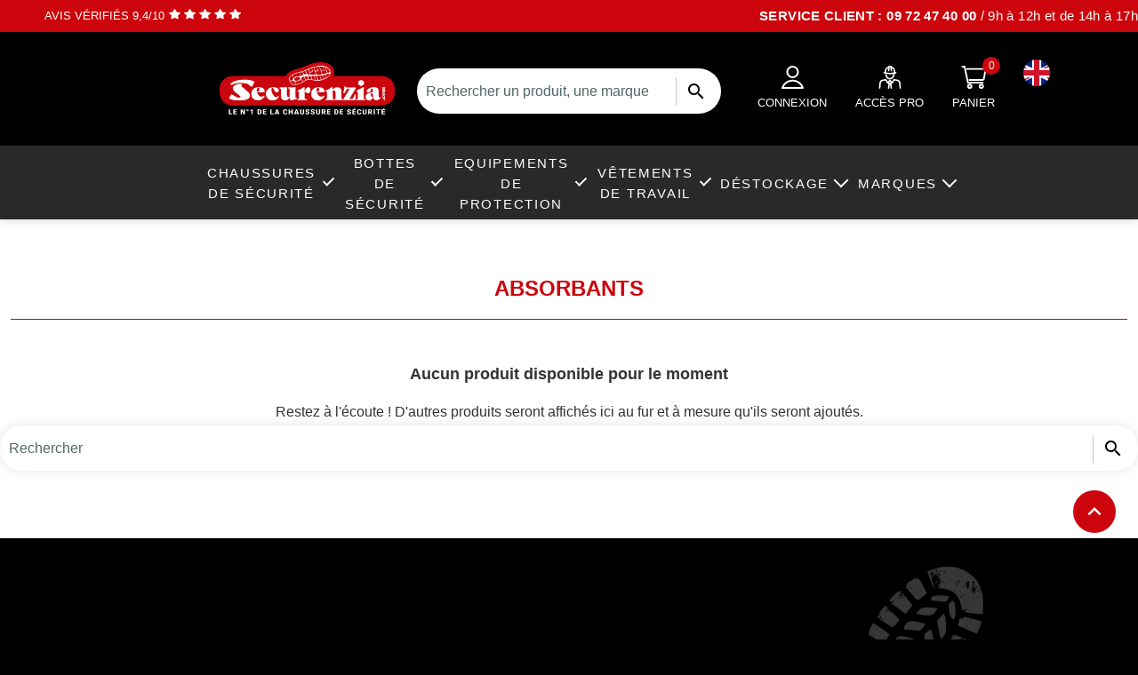

--- FILE ---
content_type: text/html; charset=utf-8
request_url: https://www.securenzia.com/fr/51-absorbants
body_size: 30475
content:
<!doctype html>
<html lang="fr">

<head>
    
        


    <meta charset="utf-8">


    <meta http-equiv="x-ua-compatible" content="ie=edge">



    <title>Absorbants</title>
    
        <script data-keepinline="true">
    var cdcGtmApi = '//www.securenzia.com/fr/module/cdc_googletagmanager/async';
    var ajaxShippingEvent = 1;
    var ajaxPaymentEvent = 1;

/* datalayer */
dataLayer = window.dataLayer || [];
    let cdcDatalayer = {"pageCategory":"category","event":null,"ecommerce":{"currency":"EUR"}};
    dataLayer.push(cdcDatalayer);

/* call to GTM Tag */
(function(w,d,s,l,i){w[l]=w[l]||[];w[l].push({'gtm.start':
new Date().getTime(),event:'gtm.js'});var f=d.getElementsByTagName(s)[0],
j=d.createElement(s),dl=l!='dataLayer'?'&l='+l:'';j.async=true;j.src=
'https://www.googletagmanager.com/gtm.js?id='+i+dl;f.parentNode.insertBefore(j,f);
})(window,document,'script','dataLayer','GTM-KNNXLTR');

/* async call to avoid cache system for dynamic data */
dataLayer.push({
  'event': 'datalayer_ready'
});
</script>
    
    <meta name="description" content="">
    <meta name="keywords" content="">
    
        

            <link rel="canonical" href="https://www.securenzia.com/fr/51-absorbants">
        
                    <link rel="alternate" href="https://www.securenzia.com/fr/51-absorbants" hreflang="fr">
                    <link rel="alternate" href="https://www.securenzia.com/en/51-accessoires-" hreflang="en-us">
            

    
        <script type="application/ld+json">
  {
    "@context": "https://schema.org",
    "@type": "Organization",
    "name" : "Sécurenzia",
    "url" : "https://www.securenzia.com/fr/",
          "logo": {
        "@type": "ImageObject",
        "url":"https://www.securenzia.com/img/logo-1680511882.jpg"
      }
      }
</script>

<script type="application/ld+json">
  {
    "@context": "https://schema.org",
    "@type": "WebPage",
    "isPartOf": {
      "@type": "WebSite",
      "url":  "https://www.securenzia.com/fr/",
      "name": "Sécurenzia"
    },
    "name": "Absorbants",
    "url":  "https://www.securenzia.com/fr/51-absorbants"
  }
</script>


    

    
    <script type="application/ld+json">
{
	"@context": "https://schema.org",
	"@type": "ItemList",
	"itemListElement": [
		]
}
</script>

    
            

    
        <meta property="og:title" content="Absorbants" />
        <meta property="og:description" content="" />
        <meta property="og:url" content="https://www.securenzia.com/fr/51-absorbants" />
        <meta property="og:site_name" content="Sécurenzia" />
        <meta property="og:type" content="website" />    



    <meta name="viewport" content="width=device-width, initial-scale=1">



    <link rel="icon" type="image/vnd.microsoft.icon" href="https://www.securenzia.com/img/favicon.ico?1680511882">
    <link rel="shortcut icon" type="image/x-icon" href="https://www.securenzia.com/img/favicon.ico?1680511882">



    



    	

  <script type="text/javascript">
        var BwaMenu_menuAnimationDelay = 400;
        var BwaMenu_useMobileDetect = true;
        var af_ajax = {"path":"https:\/\/www.securenzia.com\/fr\/module\/amazzingfilter\/ajax?ajax=1","token":"4a9f9b6b8aa7309de0ca9c2c42dfa574"};
        var af_classes = {"load_font":1,"icon-filter":"icon-filter","u-times":"u-times","icon-eraser":"icon-eraser","icon-lock":"icon-lock","icon-unlock-alt":"icon-unlock-alt","icon-minus":"icon-minus","icon-plus":"icon-plus","icon-check":"icon-check","icon-save":"icon-save","js-product-miniature":"js-product-miniature","pagination":"pagination"};
        var af_ids = {"main":"main"};
        var af_is_modern = 1;
        var af_param_names = {"p":"page","n":"resultsPerPage"};
        var af_product_count_text = "";
        var af_product_list_class = "af-product-list";
        var af_sep = {"all":{"dec":".","tho":"","range":" - ","replacements":[]},"url":{"dec":".","tho":"","range":"-","replacements":[]}};
        var ajax_progressbar_url = "https:\/\/www.securenzia.com\/fr\/module\/bwa_progressdeliverybar\/ajax";
        var ajax_url_pro = "https:\/\/www.securenzia.com\/fr\/acces-professionnel";
        var blockwishlistController = "https:\/\/www.securenzia.com\/fr\/module\/blockwishlist\/action";
        var bwa_captcha_sitekey = "6LczncskAAAAAOo3th2vXmbf8hfBA1x8QKRZtIRs";
        var comment_tab = "1";
        var company_name = "";
        var cookies = {"isFullPage":true};
        var externalLinks = {"vitrine":"#","facebook":"https:\/\/www.facebook.com\/","instagram":"https:\/\/www.instagram.com\/?hl=fr","twitter":"https:\/\/twitter.com\/?lang=fr","linkedin":"https:\/\/fr.linkedin.com\/","deliveroo":"https:\/\/deliveroo.fr\/fr\/","ubereat":"https:\/\/www.ubereats.com\/fr\/"};
        var footer = {"isFixed":false,"foodOrder":{"active":false}};
        var header = {"fullscreen":true,"template":"default","variant":"all-sticky","actionsStickyFooter":true,"cartPanel":false};
        var id_cart = null;
        var isPsVersion17 = true;
        var jolisearch = {"amb_joli_search_action":"https:\/\/www.securenzia.com\/fr\/module\/ambjolisearch\/jolisearch","amb_joli_search_link":"https:\/\/www.securenzia.com\/fr\/module\/ambjolisearch\/jolisearch","amb_joli_search_controller":"jolisearch","blocksearch_type":"top","show_cat_desc":0,"ga_acc":0,"id_lang":1,"url_rewriting":1,"use_autocomplete":2,"minwordlen":3,"l_products":"Nos produits","l_manufacturers":"Nos marques","l_suppliers":"Nos fournisseurs","l_categories":"Nos cat\u00e9gories","l_no_results_found":"Aucun produit ne correspond \u00e0 cette recherche","l_more_results":"Montrer tous les r\u00e9sultats \u00bb","ENT_QUOTES":3,"jolisearch_position":{"my":"center top","at":"center bottom","collision":"fit none"},"classes":"ps17 centered-list","display_manufacturer":"","display_supplier":"0","display_category":"","use_mobile_ux":"0","mobile_media_breakpoint":"576","mobile_opening_selector":"","show_add_to_cart_button":"0","add_to_cart_button_style":1,"show_features":"1","feature_ids":[],"show_feature_values_only":true,"show_price":"1","theme":"finder"};
        var lazyload = true;
        var lgcomments_products_default_display = "3";
        var lgcomments_products_extra_display = "10";
        var libraries = {"slick":true,"swiper":false,"select2":false,"aos":false,"accordions":true,"lozad":true,"zoom":true};
        var load_more = true;
        var mobile_detect = {"isMobile":false,"isTablet":false,"get_device":1};
        var module_dir = "\/modules\/lgcomments\/";
        var prestashop = {"cart":{"products":[],"totals":{"total":{"type":"total","label":"Total","amount":0,"value":"0,00\u00a0\u20ac"},"total_including_tax":{"type":"total","label":"Total TTC","amount":0,"value":"0,00\u00a0\u20ac"},"total_excluding_tax":{"type":"total","label":"Total HT :","amount":0,"value":"0,00\u00a0\u20ac"}},"subtotals":{"products":{"type":"products","label":"Sous-total","amount":0,"value":"0,00\u00a0\u20ac"},"discounts":null,"shipping":{"type":"shipping","label":"Livraison","amount":0,"value":""},"tax":null},"products_count":0,"summary_string":"0 articles","vouchers":{"allowed":1,"added":[]},"discounts":[],"minimalPurchase":0,"minimalPurchaseRequired":""},"currency":{"id":1,"name":"Euro","iso_code":"EUR","iso_code_num":"978","sign":"\u20ac"},"customer":{"lastname":null,"firstname":null,"email":null,"birthday":null,"newsletter":null,"newsletter_date_add":null,"optin":null,"website":null,"company":null,"siret":null,"ape":null,"is_logged":false,"gender":{"type":null,"name":null},"addresses":[]},"language":{"name":"Fran\u00e7ais (French)","iso_code":"fr","locale":"fr-FR","language_code":"fr","is_rtl":"0","date_format_lite":"d\/m\/Y","date_format_full":"d\/m\/Y H:i:s","id":1},"page":{"title":"","canonical":"https:\/\/www.securenzia.com\/fr\/51-absorbants","meta":{"title":"Absorbants","description":"","keywords":"","robots":"index"},"page_name":"category","body_classes":{"lang-fr":true,"lang-rtl":false,"country-FR":true,"currency-EUR":true,"layout-left-column":true,"page-category":true,"tax-display-enabled":true,"category-id-51":true,"category-Absorbants":true,"category-id-parent-50":true,"category-depth-level-3":true},"admin_notifications":[]},"shop":{"name":"S\u00e9curenzia","logo":"https:\/\/www.securenzia.com\/img\/logo-1680511882.jpg","stores_icon":"https:\/\/www.securenzia.com\/img\/logo_stores.png","favicon":"https:\/\/www.securenzia.com\/img\/favicon.ico"},"urls":{"base_url":"https:\/\/www.securenzia.com\/","current_url":"https:\/\/www.securenzia.com\/fr\/51-absorbants","shop_domain_url":"https:\/\/www.securenzia.com","img_ps_url":"https:\/\/www.securenzia.com\/img\/","img_cat_url":"https:\/\/www.securenzia.com\/img\/c\/","img_lang_url":"https:\/\/www.securenzia.com\/img\/l\/","img_prod_url":"https:\/\/www.securenzia.com\/img\/p\/","img_manu_url":"https:\/\/www.securenzia.com\/img\/m\/","img_sup_url":"https:\/\/www.securenzia.com\/img\/su\/","img_ship_url":"https:\/\/www.securenzia.com\/img\/s\/","img_store_url":"https:\/\/www.securenzia.com\/img\/st\/","img_col_url":"https:\/\/www.securenzia.com\/img\/co\/","img_url":"https:\/\/www.securenzia.com\/themes\/bwa\/assets\/img\/","css_url":"https:\/\/www.securenzia.com\/themes\/bwa\/assets\/css\/","js_url":"https:\/\/www.securenzia.com\/themes\/bwa\/assets\/js\/","pic_url":"https:\/\/www.securenzia.com\/upload\/","pages":{"address":"https:\/\/www.securenzia.com\/fr\/adresse","addresses":"https:\/\/www.securenzia.com\/fr\/adresses","authentication":"https:\/\/www.securenzia.com\/fr\/connexion","cart":"https:\/\/www.securenzia.com\/fr\/panier","category":"https:\/\/www.securenzia.com\/fr\/index.php?controller=category","cms":"https:\/\/www.securenzia.com\/fr\/index.php?controller=cms","contact":"https:\/\/www.securenzia.com\/fr\/nous-contacter","discount":"https:\/\/www.securenzia.com\/fr\/reduction","guest_tracking":"https:\/\/www.securenzia.com\/fr\/suivi-commande-invite","history":"https:\/\/www.securenzia.com\/fr\/historique-commandes","identity":"https:\/\/www.securenzia.com\/fr\/identite","index":"https:\/\/www.securenzia.com\/fr\/","my_account":"https:\/\/www.securenzia.com\/fr\/mon-compte","order_confirmation":"https:\/\/www.securenzia.com\/fr\/confirmation-commande","order_detail":"https:\/\/www.securenzia.com\/fr\/index.php?controller=order-detail","order_follow":"https:\/\/www.securenzia.com\/fr\/suivi-commande","order":"https:\/\/www.securenzia.com\/fr\/commande","order_return":"https:\/\/www.securenzia.com\/fr\/index.php?controller=order-return","order_slip":"https:\/\/www.securenzia.com\/fr\/avoirs","pagenotfound":"https:\/\/www.securenzia.com\/fr\/page-introuvable","password":"https:\/\/www.securenzia.com\/fr\/recuperation-mot-de-passe","pdf_invoice":"https:\/\/www.securenzia.com\/fr\/index.php?controller=pdf-invoice","pdf_order_return":"https:\/\/www.securenzia.com\/fr\/index.php?controller=pdf-order-return","pdf_order_slip":"https:\/\/www.securenzia.com\/fr\/index.php?controller=pdf-order-slip","prices_drop":"https:\/\/www.securenzia.com\/fr\/promotions","product":"https:\/\/www.securenzia.com\/fr\/index.php?controller=product","search":"https:\/\/www.securenzia.com\/fr\/recherche","sitemap":"https:\/\/www.securenzia.com\/fr\/plan-site","stores":"https:\/\/www.securenzia.com\/fr\/magasins","supplier":"https:\/\/www.securenzia.com\/fr\/fournisseur","register":"https:\/\/www.securenzia.com\/fr\/connexion?create_account=1","order_login":"https:\/\/www.securenzia.com\/fr\/commande?login=1"},"alternative_langs":{"fr":"https:\/\/www.securenzia.com\/fr\/51-absorbants","en-us":"https:\/\/www.securenzia.com\/en\/51-accessoires-"},"theme_assets":"\/themes\/bwa\/assets\/","actions":{"logout":"https:\/\/www.securenzia.com\/fr\/?mylogout="},"no_picture_image":{"bySize":{"small_default":{"url":"https:\/\/www.securenzia.com\/img\/p\/fr-default-small_default.jpg","width":98,"height":98},"cart_default":{"url":"https:\/\/www.securenzia.com\/img\/p\/fr-default-cart_default.jpg","width":125,"height":125},"pdt_180":{"url":"https:\/\/www.securenzia.com\/img\/p\/fr-default-pdt_180.jpg","width":180,"height":180},"home_default":{"url":"https:\/\/www.securenzia.com\/img\/p\/fr-default-home_default.jpg","width":250,"height":250},"pdt_300":{"url":"https:\/\/www.securenzia.com\/img\/p\/fr-default-pdt_300.jpg","width":300,"height":300},"pdt_360":{"url":"https:\/\/www.securenzia.com\/img\/p\/fr-default-pdt_360.jpg","width":360,"height":360},"medium_default":{"url":"https:\/\/www.securenzia.com\/img\/p\/fr-default-medium_default.jpg","width":452,"height":452},"pdt_540":{"url":"https:\/\/www.securenzia.com\/img\/p\/fr-default-pdt_540.jpg","width":540,"height":540},"large_default":{"url":"https:\/\/www.securenzia.com\/img\/p\/fr-default-large_default.jpg","width":800,"height":800}},"small":{"url":"https:\/\/www.securenzia.com\/img\/p\/fr-default-small_default.jpg","width":98,"height":98},"medium":{"url":"https:\/\/www.securenzia.com\/img\/p\/fr-default-pdt_300.jpg","width":300,"height":300},"large":{"url":"https:\/\/www.securenzia.com\/img\/p\/fr-default-large_default.jpg","width":800,"height":800},"legend":""}},"configuration":{"display_taxes_label":true,"display_prices_tax_incl":true,"is_catalog":false,"show_prices":true,"opt_in":{"partner":false},"quantity_discount":{"type":"discount","label":"Remise sur prix unitaire"},"voucher_enabled":1,"return_enabled":1},"field_required":[],"breadcrumb":{"links":[{"title":"Accueil","url":"https:\/\/www.securenzia.com\/fr\/"}],"count":1},"link":{"protocol_link":"https:\/\/","protocol_content":"https:\/\/"},"time":1769258143,"static_token":"9acb80faba5d8629143bcc8239dd0fc4","token":"585ba21cf29590bf9b270ae0a6838632","debug":false};
        var productList = {"topHeader":true,"topSort":true,"pagination":true,"bottom":false};
        var productMin = {"displaySecondImgOnHover":true,"hasManufacturerName":true,"hasHighlightedInformations":false,"hasAddToCart":true,"hasDividedPrice":false,"hasDiscountAmountOrPercentage":false};
        var productsAlreadyTagged = [];
        var psemailsubscription_subscription = "https:\/\/www.securenzia.com\/fr\/module\/ps_emailsubscription\/subscription";
        var psr_icon_color = "#F19D76";
        var removeFromWishlistUrl = "https:\/\/www.securenzia.com\/fr\/module\/blockwishlist\/action?action=deleteProductFromWishlist";
        var review_controller_link = "https:\/\/www.securenzia.com\/fr\/module\/lgcomments\/reviews";
        var review_controller_name = "index.php?controller=module-lgcomments-reviews";
        var send_successfull_msg = "La critique a \u00e9t\u00e9 correctement envoy\u00e9e.";
        var show_load_more_btn = false;
        var siren = "";
        var siret = "";
        var sliderblocks = 4;
        var star_color = "yellow";
        var star_style = "plain";
        var themeComponents = {"homeTabSection":{"componentPath":"components\/section\/tabs-title-content.tpl","settings":{"container":true,"containerClass":"container-primary","componentClass":"s-tabs-title-content","class":""},"titleList":[{"componentPath":"components\/section\/_partials\/section_title.tpl","settings":{"componentClass":"section__title"},"title":{"componentPath":"components\/_partials\/title.tpl","settings":{"componentClass":"c-title","subtitleTag":"span","tag":"h2","class":""},"content":{"subtitle":"","title":"Produits populaires"}}},{"componentPath":"components\/section\/_partials\/section_title.tpl","settings":{"componentClass":"section__title"},"title":{"componentPath":"components\/_partials\/title.tpl","settings":{"componentClass":"c-title","subtitleTag":"span","tag":"h2","class":""},"content":{"subtitle":"subtitle","title":"Produits populaires"}}},{"componentPath":"components\/section\/_partials\/section_title.tpl","settings":{"componentClass":"section__title"},"title":{"componentPath":"components\/_partials\/title.tpl","settings":{"componentClass":"c-title","subtitleTag":"span","tag":"h2","class":""},"content":{"subtitle":"","title":"Produits populaires"}}}],"contentList":["<section class=\"featured-products clearfix\">\n        <div class=\"products\">\n                    \t\n\n\n\n\t<article class=\"product-miniature js-product-miniature\"\n\t\t\t\tdata-id-product=\"1047\"\n\t\t\t\tdata-id-product-attribute=\"9346\"\n\t\t\t\titemscope itemtype=\"http:\/\/schema.org\/Product\">\n       \t<meta itemprop=\"sku\" content=\"1047\"\/>\n\t<meta itemprop=\"url\" content=\"https:\/\/www.securenzia.com\/fr\/pantalon-de-travail\/1047-pantalon-slim-stretch-atom-black-carbon-u-power.html\">\n\t<div itemprop=\"brand\" itemtype=\"https:\/\/schema.org\/Brand\" itemscope>\n\t\t<meta itemprop=\"name\"\n\t\t\t\tcontent=\"U POWER\"\n\t\t\/>\n\t<\/div>\n    \t\t <meta itemprop=\"image\" content=\"https:\/\/www.securenzia.com\/2160-home_default\/pantalon-slim-stretch-atom-black-carbon-u-power.jpg\">\n        \t\t <meta itemprop=\"mpn\" content=\"PE145BC\"\/>\n    \n                        \t<meta itemprop=\"description\" content=\"  Pantalon en tissu U-4 \u00a0(U-Power 4 way stretch), super\u00a0 confortable , r\u00e9sistant,\u00a0 doux au toucher , d\u00e9perlant,\u00a0 respirant \u00a0et\u00a0 au s\u00e9chage rapide . \n \u00a0 \n Dot\u00e9e de\u00a0 deux amples poches \u00e0 l\u2019arri\u00e8re , \u00e9lastiqu\u00e9e \u00e0 la taille avec un syt\u00e8me innovant de serrage invisible. Bavette \u00e0 l\u2019arri\u00e8re pour une meilleure\u00a0 protection lombaire \u00a0et ruban rouge\/reflex sur les passants post\u00e9rieurs.\u00a0Fermeture centrale avec zip\u00a0YKK et bouton en caoutchouc anti-rayures. \n \u00a0 \n  Poche lat\u00e9rale porte-outils ,\u00a0 poche lat\u00e9rale multifonction \u00a0avec porte badge r\u00e9tractable,\u00a0 deux poches \u00e0 l\u2019arri\u00e8re \u00a0dont une avec patte et une avec fermeture velcro.\u00a0 Deux poches porte-genouill\u00e8re \u00a0\u00e0 ouverture facile par le haut, bas de pantalon enti\u00e8rement renforc\u00e9 en polyoxford 600D. \n \u00a0 \n Poches zipp\u00e9es cach\u00e9es sous la grande poche lat\u00e9rale et sous la poche avant droite.\u00a0 Triple coutures . \n \u00a0 \n Prot\u00e8ge-genoux certifi\u00e9\u00a0 PPE CAT. 1 - EN ISO 13688:2013, EN 14404:2004+A1:2010 WITH KNEE PAD ART. GC061BC (TYPE 2 - LEVEL 1) . \"\/>\n\n\t\t<div class=\"thumbnail-container\">\n          \n              \t\t\t\t\t  <a href=\"https:\/\/www.securenzia.com\/fr\/pantalon-de-travail\/1047-9346-pantalon-slim-stretch-atom-black-carbon-u-power.html#\/25-taille-l\" class=\"thumbnail product-thumbnail --lazyload\">\n                                                               \t\t\t\t\t\t\t\t<img\n\t\t\t\t\t\t\t\t\t\t  class=\"lozad\"\n\t\t\t\t\t\t\t\t\t\t  src=\"data:image\/gif;base64,R0lGODlhAQABAAAAACH5BAEKAAEALAAAAAABAAEAAAICTAEAOw==\"\n\t\t\t\t\t\t\t\t\t\t  data-src=\"https:\/\/www.securenzia.com\/2160-home_default\/pantalon-slim-stretch-atom-black-carbon-u-power.jpg\"\n\t\t\t\t\t\t\t\t\t\t  alt=\"Pantalon slim stretch ATOM BLACK CARBON - U-POWER\"\n\t\t\t\t\t\t\t\t\t\t  data-full-size-image-url=\"https:\/\/www.securenzia.com\/2160-large_default\/pantalon-slim-stretch-atom-black-carbon-u-power.jpg\"\n\t\t\t\t\t\t\t\t>\n\t\t\t\t\t\t\t\t<noscript>\n\t\t\t\t\t\t\t\t\t<img src=\"https:\/\/www.securenzia.com\/2160-home_default\/pantalon-slim-stretch-atom-black-carbon-u-power.jpg\" alt=\"Pantalon slim stretch ATOM BLACK CARBON - U-POWER\"\/>\n\t\t\t\t\t\t\t\t<\/noscript>\n                         \t\t\t\t\t\t\t\t\t <img\n\t\t\t\t\t\t\t\t\t\t\t\tclass=\"lozad product-miniature__img-secondary\"\n\t\t\t\t\t\t\t\t\t\t\t\tsrc=\"data:image\/gif;base64,R0lGODlhAQABAAAAACH5BAEKAAEALAAAAAABAAEAAAICTAEAOw==\"\n\t\t\t\t\t\t\t\t\t\t\t\tdata-src=\"https:\/\/www.securenzia.com\/2155-home_default\/pantalon-slim-stretch-atom-black-carbon-u-power.jpg\"\n\t\t\t\t\t\t\t\t\t\t\t\talt=\"Pantalon slim stretch ATOM BLACK CARBON - U-POWER\"\n\t\t\t\t\t\t\t\t\t\t\t\ttitle=\"\"\n\t\t\t\t\t\t\t\t\t\t\t\tdata-full-size-image-url=\"https:\/\/www.securenzia.com\/2155-large_default\/pantalon-slim-stretch-atom-black-carbon-u-power.jpg\"\n\t\t\t\t\t\t\t\t\t >\n\t\t\t\t\t\t\t\t\t <noscript>\n\t\t\t\t\t\t\t\t\t\t <img class=\"product-miniature__img-secondary\" src=\"https:\/\/www.securenzia.com\/2155-home_default\/pantalon-slim-stretch-atom-black-carbon-u-power.jpg\" alt=\"Pantalon slim stretch ATOM BLACK CARBON - U-POWER\" title=\"\"\/>\n\t\t\t\t\t\t\t\t\t <\/noscript>\n                                              \t\t\t\t\t  <\/a>\n              \t\t\t\t <div class=\"jallatte-imgs-container\">\n                 \t\t\t\t <\/div>\n          \n\n\t\t\t<div class=\"product-description\">\n\n                              \n                         <div class=\"product-manufacturer\">\n        <a href=\"\/\/www.securenzia.com\/fr\/marques?id_manufacturer=21\">\n            U POWER\n        <\/a>\n    <\/div>\n                 \n             \n             \n                 \t\t\t\t\t\t  <h2 class=\"h3 product-title\" itemprop=\"name\"><a\n\t\t\t\t\t\t\t\t\t\t href=\"https:\/\/www.securenzia.com\/fr\/pantalon-de-travail\/1047-9346-pantalon-slim-stretch-atom-black-carbon-u-power.html#\/25-taille-l\" content=\"https:\/\/www.securenzia.com\/fr\/pantalon-de-travail\/1047-9346-pantalon-slim-stretch-atom-black-carbon-u-power.html#\/25-taille-l\">Pantalon slim stretch ATOM BLACK CARBON - U-POWER<\/a><\/h2>\n                              \n\n\t\t\t\t<div id=\"logosmarques\">\n\t\t\t\t\t\t \t\t\t\t\t\t \t\t\t\t<\/div>\n             \n                 \t\t\t\t\t\t  <div class=\"product-price-and-shipping\"\n\t\t\t\t\t\t\t\t itemprop=\"offers\"\n\t\t\t\t\t\t\t\t itemscope\n\t\t\t\t\t\t\t\t itemtype=\"https:\/\/schema.org\/Offer\">\n                        \t<link itemprop=\"availability\" href=\"https:\/\/schema.org\/InStock\"\/>\n\t<meta itemprop=\"url\" content=\"https:\/\/www.securenzia.com\/fr\/pantalon-de-travail\/1047-pantalon-slim-stretch-atom-black-carbon-u-power.html\">\n\t<meta itemprop=\"priceCurrency\" content=\"EUR\">\n\t<meta itemprop=\"price\" content=\"114.96\">\n\t<meta itemprop=\"priceValidUntil\" content=\"2027-01-21\"\/>\n\n\n                        \n                        \n\n                                                    \t\t\t\t\t\t\t\t\t\t <span class=\"price\" aria-label=\"Prix\">114,96\u00a0\u20ac TTC<\/span>\n\t\t\t\t\t\t\t\t\t\t <br>\n\t\t\t\t\t\t\t\t\t\t <span class=\"price-without-tax\" aria-label=\"Prix\">95,80\u00a0\u20ac HT<\/span>\n                                                                                                            \n                        \n\n                        \n\t\t\t\t\t\t  <\/div>\n                              \n\n             \n                                                   \n                         <div class=\"add-to-cart__wrapper\">\n            <div class=\"see-combinations__wrapper\">\n            <a href=\"https:\/\/www.securenzia.com\/fr\/pantalon-de-travail\/1047-9346-pantalon-slim-stretch-atom-black-carbon-u-power.html#\/25-taille-l\" class=\"btn-primary see-combinations\">\n                Voir les d\u00e9clinaisons\n            <\/a>\n        <\/div>\n    <\/div>\n                     \n                              \n             \n                 \n             \n\t\t\t<\/div>\n\n          \n\t<ul class=\"product-flags js-product-flags\">\n       \t<\/ul>\n\n\t\t<\/div>\n\t<\/article>\n\n                    \t\n\n\n\n\t<article class=\"product-miniature js-product-miniature\"\n\t\t\t\tdata-id-product=\"959\"\n\t\t\t\tdata-id-product-attribute=\"8244\"\n\t\t\t\titemscope itemtype=\"http:\/\/schema.org\/Product\">\n       \t<meta itemprop=\"sku\" content=\"959\"\/>\n\t<meta itemprop=\"url\" content=\"https:\/\/www.securenzia.com\/fr\/home\/959-chaussure-de-securite-jalpolyxo-sas-s3-ci-hro-src-jxjx906-jallatte.html\">\n\t<div itemprop=\"brand\" itemtype=\"https:\/\/schema.org\/Brand\" itemscope>\n\t\t<meta itemprop=\"name\"\n\t\t\t\tcontent=\"JALLATTE\"\n\t\t\/>\n\t<\/div>\n    \t\t <meta itemprop=\"image\" content=\"https:\/\/www.securenzia.com\/1659-home_default\/chaussure-de-securite-jalpolyxo-sas-s3-ci-hro-src-jxjx906-jallatte.jpg\">\n        \t\t <meta itemprop=\"mpn\" content=\"JXJX906\"\/>\n    \n                        \t<meta itemprop=\"description\" content=\" \n  POINTURES : DU 35 AU 48  \n  NORME :\u00a0\u00a0EN ISO 20345:2011  \n  TIGE :\u00a0en cuir pleine fleur lisse hydrofuge.\u00a0Syst\u00e8me de renfort \u00e0 l\u2019arri\u00e8re et lat\u00e9ral en TPU  \n  DOUBLURE :\u00a0 en maille \u00ab 3 D \u00bb . Tissu tri-dimensionnel avec une structure ouverte (grille) pour la ventilation p\u00e9riph\u00e9rique du pied.   \n  EMBOUT :\u00a0PREM-Alu en aluminium 200 J  \n   PREMIERE de PROPRETE :\u00a0  \n \n    \u00a0  Memory en polyur\u00e9thane et mousse \u00e0 m\u00e9moire de forme thermo sensible Elastopan de\u00a0 BASF , amortit les points de pression, am\u00e9liore la r\u00e9partition du poids et l\u2019absorption des chocs talonniers. \n  ANTI PERFORATION :\u00a0Flextane\u2122 ESD by Jallatte\u00ae  \n  SEMELLE :\u00a0Triftane X nouvelle g\u00e9n\u00e9ration\u00a0associe tradition et innovation  \n \n \n  CODE : JXJX906  \n  TYPE : Chaussure haute noire urban sport  \n \"\/>\n\n\t\t<div class=\"thumbnail-container\">\n          \n              \t\t\t\t\t  <a href=\"https:\/\/www.securenzia.com\/fr\/home\/959-8244-chaussure-de-securite-jalpolyxo-sas-s3-ci-hro-src-jxjx906-jallatte.html#\/4-pointure-41\" class=\"thumbnail product-thumbnail --lazyload\">\n                                                               \t\t\t\t\t\t\t\t<img\n\t\t\t\t\t\t\t\t\t\t  class=\"lozad\"\n\t\t\t\t\t\t\t\t\t\t  src=\"data:image\/gif;base64,R0lGODlhAQABAAAAACH5BAEKAAEALAAAAAABAAEAAAICTAEAOw==\"\n\t\t\t\t\t\t\t\t\t\t  data-src=\"https:\/\/www.securenzia.com\/1659-home_default\/chaussure-de-securite-jalpolyxo-sas-s3-ci-hro-src-jxjx906-jallatte.jpg\"\n\t\t\t\t\t\t\t\t\t\t  alt=\"CHAUSSURE DE SECURITE JALPOLYXO SAS S3 CI HRO SRC JXJX906 JALLATTE\"\n\t\t\t\t\t\t\t\t\t\t  data-full-size-image-url=\"https:\/\/www.securenzia.com\/1659-large_default\/chaussure-de-securite-jalpolyxo-sas-s3-ci-hro-src-jxjx906-jallatte.jpg\"\n\t\t\t\t\t\t\t\t>\n\t\t\t\t\t\t\t\t<noscript>\n\t\t\t\t\t\t\t\t\t<img src=\"https:\/\/www.securenzia.com\/1659-home_default\/chaussure-de-securite-jalpolyxo-sas-s3-ci-hro-src-jxjx906-jallatte.jpg\" alt=\"CHAUSSURE DE SECURITE JALPOLYXO SAS S3 CI HRO SRC JXJX906 JALLATTE\"\/>\n\t\t\t\t\t\t\t\t<\/noscript>\n                                              \t\t\t\t\t  <\/a>\n              \t\t\t\t <div class=\"jallatte-imgs-container\">\n                                                                                                                                                                                                                                                                                                                                                                                                             \t\t\t\t <\/div>\n          \n\n\t\t\t<div class=\"product-description\">\n\n                              \n                         <div class=\"product-manufacturer\">\n        <a href=\"\/\/www.securenzia.com\/fr\/marques?id_manufacturer=1\">\n            JALLATTE\n        <\/a>\n    <\/div>\n                 \n             \n             \n                 \t\t\t\t\t\t  <h2 class=\"h3 product-title\" itemprop=\"name\"><a\n\t\t\t\t\t\t\t\t\t\t href=\"https:\/\/www.securenzia.com\/fr\/home\/959-8244-chaussure-de-securite-jalpolyxo-sas-s3-ci-hro-src-jxjx906-jallatte.html#\/4-pointure-41\" content=\"https:\/\/www.securenzia.com\/fr\/home\/959-8244-chaussure-de-securite-jalpolyxo-sas-s3-ci-hro-src-jxjx906-jallatte.html#\/4-pointure-41\">CHAUSSURE DE SECURITE JALPOLYXO SAS S3 CI HRO SRC JXJX906 JALLATTE<\/a><\/h2>\n                              \n\n\t\t\t\t<div id=\"logosmarques\">\n\t\t\t\t\t\t \t\t\t\t\t\t\t  \t\t\t\t\t\t\t <img class=\"jallatte lozad\" src=\"https:\/\/www.securenzia.com\/themes\/bwa\/assets\/img\/marques\/jallatte.png\" width=\"75\"\/>\n\t\t\t\t\t\t\t  \t\t\t\t\t\t\t\t\t \t\t\t\t\t\t \t\t\t\t<\/div>\n             \n                 \t\t\t\t\t\t  <div class=\"product-price-and-shipping\"\n\t\t\t\t\t\t\t\t itemprop=\"offers\"\n\t\t\t\t\t\t\t\t itemscope\n\t\t\t\t\t\t\t\t itemtype=\"https:\/\/schema.org\/Offer\">\n                        \t<link itemprop=\"availability\" href=\"https:\/\/schema.org\/PreOrder\"\/>\n\t<meta itemprop=\"url\" content=\"https:\/\/www.securenzia.com\/fr\/home\/959-chaussure-de-securite-jalpolyxo-sas-s3-ci-hro-src-jxjx906-jallatte.html\">\n\t<meta itemprop=\"priceCurrency\" content=\"EUR\">\n\t<meta itemprop=\"price\" content=\"131.68\">\n\t<meta itemprop=\"priceValidUntil\" content=\"2027-01-21\"\/>\n\n\n                        \n                        \n\n                                                    \t\t\t\t\t\t\t\t\t\t <span class=\"price\" aria-label=\"Prix\">131,68\u00a0\u20ac TTC<\/span>\n\t\t\t\t\t\t\t\t\t\t <br>\n\t\t\t\t\t\t\t\t\t\t <span class=\"price-without-tax\" aria-label=\"Prix\">109,74\u00a0\u20ac HT<\/span>\n                                                                                                            \n                        \n\n                        \n\t\t\t\t\t\t  <\/div>\n                              \n\n             \n                                                   \n                         <div class=\"add-to-cart__wrapper\">\n            <div class=\"see-combinations__wrapper\">\n            <a href=\"https:\/\/www.securenzia.com\/fr\/home\/959-8244-chaussure-de-securite-jalpolyxo-sas-s3-ci-hro-src-jxjx906-jallatte.html#\/4-pointure-41\" class=\"btn-primary see-combinations\">\n                Voir les d\u00e9clinaisons\n            <\/a>\n        <\/div>\n    <\/div>\n                     \n                              \n             \n                 \n             \n\t\t\t<\/div>\n\n          \n\t<ul class=\"product-flags js-product-flags\">\n       \t<\/ul>\n\n\t\t<\/div>\n\t<\/article>\n\n                    \t\n\n\n\n\t<article class=\"product-miniature js-product-miniature\"\n\t\t\t\tdata-id-product=\"954\"\n\t\t\t\tdata-id-product-attribute=\"8043\"\n\t\t\t\titemscope itemtype=\"http:\/\/schema.org\/Product\">\n       \t<meta itemprop=\"sku\" content=\"954\"\/>\n\t<meta itemprop=\"url\" content=\"https:\/\/www.securenzia.com\/fr\/home\/954-chaussure-de-securite-jalino-sas-s3-ci-hro-src-jxjx006-jallatte.html\">\n\t<div itemprop=\"brand\" itemtype=\"https:\/\/schema.org\/Brand\" itemscope>\n\t\t<meta itemprop=\"name\"\n\t\t\t\tcontent=\"JALLATTE\"\n\t\t\/>\n\t<\/div>\n    \t\t <meta itemprop=\"image\" content=\"https:\/\/www.securenzia.com\/1655-home_default\/chaussure-de-securite-jalino-sas-s3-ci-hro-src-jxjx006-jallatte.jpg\">\n        \t\t <meta itemprop=\"mpn\" content=\"JXJX006\"\/>\n    \n                        \t<meta itemprop=\"description\" content=\" \n \n \n  POINTURES : \u00a03 8-48  \n  NORME :\u00a0EN ISO 20345:2011  \n  TIGE :\u00a0en cuir pleine fleur lisse hydrofuge.\u00a0Syst\u00e8me de renfort \u00e0 l\u2019arri\u00e8re et lat\u00e9ral en TPU  \n   DOUBLURE :\u00a0 en maille \u00ab 3 D \u00bb . Tissu tri-dimensionnel avec une structure ouverte (grille) pour la ventilation p\u00e9riph\u00e9rique du pied.  \n  EMBOUT :\u00a0\u00a0PREM-Alu en aluminium 200 J  \n    PREMIERE de PROPRETE  :\u00a0  Memory en polyur\u00e9thane et mousse \u00e0 m\u00e9moire de forme thermo sensible Elastopan de\u00a0   BASF , amortit les points de pression, am\u00e9liore la r\u00e9partition du poids et l\u2019absorption des chocs talonniers. \n   ANTI PERFORATION :\u00a0Flextane\u2122 ESD by Jallatte\u00ae   \n  SEMELLE :\u00a0Triftane X nouvelle g\u00e9n\u00e9ration  \n  CODE : JXJX006  \n  TYPE : Chaussure basse urban sport noire      \n \u00a0 \n \n \n     \n \n \n \u00a0 \n \n \n \n \"\/>\n\n\t\t<div class=\"thumbnail-container\">\n          \n              \t\t\t\t\t  <a href=\"https:\/\/www.securenzia.com\/fr\/home\/954-8043-chaussure-de-securite-jalino-sas-s3-ci-hro-src-jxjx006-jallatte.html#\/5-pointure-42\" class=\"thumbnail product-thumbnail --lazyload\">\n                                                               \t\t\t\t\t\t\t\t<img\n\t\t\t\t\t\t\t\t\t\t  class=\"lozad\"\n\t\t\t\t\t\t\t\t\t\t  src=\"data:image\/gif;base64,R0lGODlhAQABAAAAACH5BAEKAAEALAAAAAABAAEAAAICTAEAOw==\"\n\t\t\t\t\t\t\t\t\t\t  data-src=\"https:\/\/www.securenzia.com\/1655-home_default\/chaussure-de-securite-jalino-sas-s3-ci-hro-src-jxjx006-jallatte.jpg\"\n\t\t\t\t\t\t\t\t\t\t  alt=\"CHAUSSURE DE SECURITE JALINO SAS  S3 CI HRO SRC JXJX006 JALLATTE\"\n\t\t\t\t\t\t\t\t\t\t  data-full-size-image-url=\"https:\/\/www.securenzia.com\/1655-large_default\/chaussure-de-securite-jalino-sas-s3-ci-hro-src-jxjx006-jallatte.jpg\"\n\t\t\t\t\t\t\t\t>\n\t\t\t\t\t\t\t\t<noscript>\n\t\t\t\t\t\t\t\t\t<img src=\"https:\/\/www.securenzia.com\/1655-home_default\/chaussure-de-securite-jalino-sas-s3-ci-hro-src-jxjx006-jallatte.jpg\" alt=\"CHAUSSURE DE SECURITE JALINO SAS  S3 CI HRO SRC JXJX006 JALLATTE\"\/>\n\t\t\t\t\t\t\t\t<\/noscript>\n                                              \t\t\t\t\t  <\/a>\n              \t\t\t\t <div class=\"jallatte-imgs-container\">\n                                                                                                                                                                                                                                                                                                                                                                                                             \t\t\t\t <\/div>\n          \n\n\t\t\t<div class=\"product-description\">\n\n                              \n                         <div class=\"product-manufacturer\">\n        <a href=\"\/\/www.securenzia.com\/fr\/marques?id_manufacturer=1\">\n            JALLATTE\n        <\/a>\n    <\/div>\n                 \n             \n             \n                 \t\t\t\t\t\t  <h2 class=\"h3 product-title\" itemprop=\"name\"><a\n\t\t\t\t\t\t\t\t\t\t href=\"https:\/\/www.securenzia.com\/fr\/home\/954-8043-chaussure-de-securite-jalino-sas-s3-ci-hro-src-jxjx006-jallatte.html#\/5-pointure-42\" content=\"https:\/\/www.securenzia.com\/fr\/home\/954-8043-chaussure-de-securite-jalino-sas-s3-ci-hro-src-jxjx006-jallatte.html#\/5-pointure-42\">CHAUSSURE DE SECURITE JALINO SAS  S3 CI HRO SRC JXJX006 JALLATTE<\/a><\/h2>\n                              \n\n\t\t\t\t<div id=\"logosmarques\">\n\t\t\t\t\t\t \t\t\t\t\t\t\t  \t\t\t\t\t\t\t <img class=\"jallatte lozad\" src=\"https:\/\/www.securenzia.com\/themes\/bwa\/assets\/img\/marques\/jallatte.png\" width=\"75\"\/>\n\t\t\t\t\t\t\t  \t\t\t\t\t\t\t\t\t \t\t\t\t\t\t \t\t\t\t<\/div>\n             \n                 \t\t\t\t\t\t  <div class=\"product-price-and-shipping\"\n\t\t\t\t\t\t\t\t itemprop=\"offers\"\n\t\t\t\t\t\t\t\t itemscope\n\t\t\t\t\t\t\t\t itemtype=\"https:\/\/schema.org\/Offer\">\n                        \t<link itemprop=\"availability\" href=\"https:\/\/schema.org\/PreOrder\"\/>\n\t<meta itemprop=\"url\" content=\"https:\/\/www.securenzia.com\/fr\/home\/954-chaussure-de-securite-jalino-sas-s3-ci-hro-src-jxjx006-jallatte.html\">\n\t<meta itemprop=\"priceCurrency\" content=\"EUR\">\n\t<meta itemprop=\"price\" content=\"124.24\">\n\t<meta itemprop=\"priceValidUntil\" content=\"2027-01-21\"\/>\n\n\n                        \n                        \n\n                                                    \t\t\t\t\t\t\t\t\t\t <span class=\"price\" aria-label=\"Prix\">124,24\u00a0\u20ac TTC<\/span>\n\t\t\t\t\t\t\t\t\t\t <br>\n\t\t\t\t\t\t\t\t\t\t <span class=\"price-without-tax\" aria-label=\"Prix\">103,53\u00a0\u20ac HT<\/span>\n                                                                                                            \n                        \n\n                        \n\t\t\t\t\t\t  <\/div>\n                              \n\n             \n                                                   \n                         <div class=\"add-to-cart__wrapper\">\n            <div class=\"see-combinations__wrapper\">\n            <a href=\"https:\/\/www.securenzia.com\/fr\/home\/954-8043-chaussure-de-securite-jalino-sas-s3-ci-hro-src-jxjx006-jallatte.html#\/5-pointure-42\" class=\"btn-primary see-combinations\">\n                Voir les d\u00e9clinaisons\n            <\/a>\n        <\/div>\n    <\/div>\n                     \n                              \n             \n                 \n             \n\t\t\t<\/div>\n\n          \n\t<ul class=\"product-flags js-product-flags\">\n       \t<\/ul>\n\n\t\t<\/div>\n\t<\/article>\n\n                    \t\n\n\n\n\t<article class=\"product-miniature js-product-miniature\"\n\t\t\t\tdata-id-product=\"976\"\n\t\t\t\tdata-id-product-attribute=\"8464\"\n\t\t\t\titemscope itemtype=\"http:\/\/schema.org\/Product\">\n       \t<meta itemprop=\"sku\" content=\"976\"\/>\n\t<meta itemprop=\"url\" content=\"https:\/\/www.securenzia.com\/fr\/home\/976-bottes-de-securite-non-fourrees-jalmudo-s3-sc-ci-lg-fo-sr-cuir-marron-jyjy223-jallatte.html\">\n\t<div itemprop=\"brand\" itemtype=\"https:\/\/schema.org\/Brand\" itemscope>\n\t\t<meta itemprop=\"name\"\n\t\t\t\tcontent=\"JALLATTE\"\n\t\t\/>\n\t<\/div>\n    \t\t <meta itemprop=\"image\" content=\"https:\/\/www.securenzia.com\/1678-home_default\/bottes-de-securite-non-fourrees-jalmudo-s3-sc-ci-lg-fo-sr-cuir-marron-jyjy223-jallatte.jpg\">\n        \t\t <meta itemprop=\"mpn\" content=\"JYJY223\"\/>\n    \n                        \t<meta itemprop=\"description\" content=\" \n  POINTURES : \u00a038-47 \n  NORME : \u00a0EN ISO 20345:2022\u00a0     \n  TIGE : \u00a0Cuir pleine fleur hydrofuge finition PULL-UP. Tirants lat\u00e9raux. Renfort de protection anti-abrasion \u00e0 l&#039;avant et au talon Remont\u00e9e de PU sur l&#039;embout. \n  DOUBLURE : \u00a0en maille 3D, \u00e0 structure av\u00e9ol\u00e9e, am\u00e9liore la ventilation p\u00e9riph\u00e9rique du pied et s\u00e8che rapidement \n  EMBOUT : \u00a0PREM-Alu B en aluminium 200 J \n  PREMIERE DE PROPRET\u00c9 : \u00a0SOFT \n  ANTIPERFORATION : \u00a0Acier inoxydable \n  SEMELLE : \u00a0SYNERGY avec insert Infinergy\u00ae de BASF\u00ae. \n  CODE : \u00a0JYJY223 \n  TYPE : \u00a0Botte \n \"\/>\n\n\t\t<div class=\"thumbnail-container\">\n          \n              \t\t\t\t\t  <a href=\"https:\/\/www.securenzia.com\/fr\/home\/976-8464-bottes-de-securite-non-fourrees-jalmudo-s3-sc-ci-lg-fo-sr-cuir-marron-jyjy223-jallatte.html#\/5-pointure-42\" class=\"thumbnail product-thumbnail --lazyload\">\n                                                               \t\t\t\t\t\t\t\t<img\n\t\t\t\t\t\t\t\t\t\t  class=\"lozad\"\n\t\t\t\t\t\t\t\t\t\t  src=\"data:image\/gif;base64,R0lGODlhAQABAAAAACH5BAEKAAEALAAAAAABAAEAAAICTAEAOw==\"\n\t\t\t\t\t\t\t\t\t\t  data-src=\"https:\/\/www.securenzia.com\/1678-home_default\/bottes-de-securite-non-fourrees-jalmudo-s3-sc-ci-lg-fo-sr-cuir-marron-jyjy223-jallatte.jpg\"\n\t\t\t\t\t\t\t\t\t\t  alt=\"Bottes de s\u00e9curit\u00e9 non fourr\u00e9es JALMUDO S3 SC CI LG FO SR cuir marron -  JYJY223 - JALLATTE\"\n\t\t\t\t\t\t\t\t\t\t  data-full-size-image-url=\"https:\/\/www.securenzia.com\/1678-large_default\/bottes-de-securite-non-fourrees-jalmudo-s3-sc-ci-lg-fo-sr-cuir-marron-jyjy223-jallatte.jpg\"\n\t\t\t\t\t\t\t\t>\n\t\t\t\t\t\t\t\t<noscript>\n\t\t\t\t\t\t\t\t\t<img src=\"https:\/\/www.securenzia.com\/1678-home_default\/bottes-de-securite-non-fourrees-jalmudo-s3-sc-ci-lg-fo-sr-cuir-marron-jyjy223-jallatte.jpg\" alt=\"Bottes de s\u00e9curit\u00e9 non fourr\u00e9es JALMUDO S3 SC CI LG FO SR cuir marron -  JYJY223 - JALLATTE\"\/>\n\t\t\t\t\t\t\t\t<\/noscript>\n                                              \t\t\t\t\t  <\/a>\n              \t\t\t\t <div class=\"jallatte-imgs-container\">\n                                                                                                                                                                                                                                                                                                                                                                                                             \t\t\t\t <\/div>\n          \n\n\t\t\t<div class=\"product-description\">\n\n                              \n                         <div class=\"product-manufacturer\">\n        <a href=\"\/\/www.securenzia.com\/fr\/marques?id_manufacturer=1\">\n            JALLATTE\n        <\/a>\n    <\/div>\n                 \n             \n             \n                 \t\t\t\t\t\t  <h2 class=\"h3 product-title\" itemprop=\"name\"><a\n\t\t\t\t\t\t\t\t\t\t href=\"https:\/\/www.securenzia.com\/fr\/home\/976-8464-bottes-de-securite-non-fourrees-jalmudo-s3-sc-ci-lg-fo-sr-cuir-marron-jyjy223-jallatte.html#\/5-pointure-42\" content=\"https:\/\/www.securenzia.com\/fr\/home\/976-8464-bottes-de-securite-non-fourrees-jalmudo-s3-sc-ci-lg-fo-sr-cuir-marron-jyjy223-jallatte.html#\/5-pointure-42\">Bottes de s\u00e9curit\u00e9 non fourr\u00e9es JALMUDO S3 SC CI LG FO SR cuir marron -  JYJY223 - JALLATTE<\/a><\/h2>\n                              \n\n\t\t\t\t<div id=\"logosmarques\">\n\t\t\t\t\t\t \t\t\t\t\t\t\t  \t\t\t\t\t\t\t <img class=\"jallatte lozad\" src=\"https:\/\/www.securenzia.com\/themes\/bwa\/assets\/img\/marques\/jallatte.png\" width=\"75\"\/>\n\t\t\t\t\t\t\t  \t\t\t\t\t\t\t\t\t \t\t\t\t\t\t \t\t\t\t<\/div>\n             \n                 \t\t\t\t\t\t  <div class=\"product-price-and-shipping\"\n\t\t\t\t\t\t\t\t itemprop=\"offers\"\n\t\t\t\t\t\t\t\t itemscope\n\t\t\t\t\t\t\t\t itemtype=\"https:\/\/schema.org\/Offer\">\n                        \t<link itemprop=\"availability\" href=\"https:\/\/schema.org\/PreOrder\"\/>\n\t<meta itemprop=\"url\" content=\"https:\/\/www.securenzia.com\/fr\/home\/976-bottes-de-securite-non-fourrees-jalmudo-s3-sc-ci-lg-fo-sr-cuir-marron-jyjy223-jallatte.html\">\n\t<meta itemprop=\"priceCurrency\" content=\"EUR\">\n\t<meta itemprop=\"price\" content=\"122.4\">\n\t<meta itemprop=\"priceValidUntil\" content=\"2027-01-21\"\/>\n\n\n                                                                                    \n\t\t\t\t\t\t\t\t\t\t <span class=\"regular-price\" aria-label=\"Prix de base\">144,00\u00a0\u20ac<\/span>\n                                                                                \n                        \n\n                                                    \t\t\t\t\t\t\t\t\t\t <span class=\"price\" aria-label=\"Prix\">122,40\u00a0\u20ac TTC<\/span>\n\t\t\t\t\t\t\t\t\t\t <br>\n\t\t\t\t\t\t\t\t\t\t <span class=\"price-without-tax\" aria-label=\"Prix\">102,00\u00a0\u20ac HT<\/span>\n                                                                                                            \n                        \n\n                        \n\t\t\t\t\t\t  <\/div>\n                              \n\n             \n                                                   \n                         <div class=\"add-to-cart__wrapper\">\n            <div class=\"see-combinations__wrapper\">\n            <a href=\"https:\/\/www.securenzia.com\/fr\/home\/976-8464-bottes-de-securite-non-fourrees-jalmudo-s3-sc-ci-lg-fo-sr-cuir-marron-jyjy223-jallatte.html#\/5-pointure-42\" class=\"btn-primary see-combinations\">\n                Voir les d\u00e9clinaisons\n            <\/a>\n        <\/div>\n    <\/div>\n                     \n                              \n             \n                 \n             \n\t\t\t<\/div>\n\n          \n\t<ul class=\"product-flags js-product-flags\">\n       \t\t\t  \t\t\t\t  <li class=\"product-flag discount winter-sales\"><img src=\"https:\/\/www.securenzia.com\/themes\/bwa\/assets\/img\/flag-winter-sales.png\" alt=\"Promo Hiver\"><\/li>\n\t\t\t\t\n       \t<\/ul>\n\n\t\t<\/div>\n\t<\/article>\n\n                    \t\n\n\n\n\t<article class=\"product-miniature js-product-miniature\"\n\t\t\t\tdata-id-product=\"938\"\n\t\t\t\tdata-id-product-attribute=\"7949\"\n\t\t\t\titemscope itemtype=\"http:\/\/schema.org\/Product\">\n       \t<meta itemprop=\"sku\" content=\"938\"\/>\n\t<meta itemprop=\"url\" content=\"https:\/\/www.securenzia.com\/fr\/chaussures-jallatte\/938-chaussures-de-securite-basses-jalrun-s1ps-ci-fo-sr-cuir-gris-jyjy202-jallatte.html\">\n\t<div itemprop=\"brand\" itemtype=\"https:\/\/schema.org\/Brand\" itemscope>\n\t\t<meta itemprop=\"name\"\n\t\t\t\tcontent=\"JALLATTE\"\n\t\t\/>\n\t<\/div>\n    \t\t <meta itemprop=\"image\" content=\"https:\/\/www.securenzia.com\/1639-home_default\/chaussures-de-securite-basses-jalrun-s1ps-ci-fo-sr-cuir-gris-jyjy202-jallatte.jpg\">\n        \t\t <meta itemprop=\"mpn\" content=\"JYJY202\"\/>\n    \n                        \t<meta itemprop=\"description\" content=\" \n  POINTURES : \u00a038-48 \n  NORME : \u00a0EN ISO 20345:2022\u00a0     \n  TIGE : \u00a0Cuir velours perfor\u00e9 et textile anti-abrasion. Syst\u00e8me de renfort \u00e0 l\u2019arri\u00e8re et lat\u00e9ral en TPU. \n  DOUBLURE : \u00a0en maille 3D, \u00e0 structure av\u00e9ol\u00e9e, am\u00e9liore la ventilation p\u00e9riph\u00e9rique du pied et s\u00e8che rapidement \n  EMBOUT : \u00a0PREM-Alu B en aluminium 200 J \n  PREMIERE DE PROPRET\u00c9 : \u00a0SOFT+GEL \n  ANTIPERFORATION : \u00a0Flextane\u2122 HP by Jallatte\u00ae Z\u00e9ro millim\u00e8tre \n  SEMELLE : \u00a0J-ENERGY avec insert Infinergy\u00ae de BASF \n  CODE : \u00a0JYJY202 \n  TYPE : \u00a0chaussure basse \n \"\/>\n\n\t\t<div class=\"thumbnail-container\">\n          \n              \t\t\t\t\t  <a href=\"https:\/\/www.securenzia.com\/fr\/chaussures-jallatte\/938-7949-chaussures-de-securite-basses-jalrun-s1ps-ci-fo-sr-cuir-gris-jyjy202-jallatte.html#\/5-pointure-42\" class=\"thumbnail product-thumbnail --lazyload\">\n                                                               \t\t\t\t\t\t\t\t<img\n\t\t\t\t\t\t\t\t\t\t  class=\"lozad\"\n\t\t\t\t\t\t\t\t\t\t  src=\"data:image\/gif;base64,R0lGODlhAQABAAAAACH5BAEKAAEALAAAAAABAAEAAAICTAEAOw==\"\n\t\t\t\t\t\t\t\t\t\t  data-src=\"https:\/\/www.securenzia.com\/1639-home_default\/chaussures-de-securite-basses-jalrun-s1ps-ci-fo-sr-cuir-gris-jyjy202-jallatte.jpg\"\n\t\t\t\t\t\t\t\t\t\t  alt=\"Chaussures de s\u00e9curit\u00e9 basses JALRUN S1PS CI FO SR cuir gris - JYJY202 - JALLATTE\"\n\t\t\t\t\t\t\t\t\t\t  data-full-size-image-url=\"https:\/\/www.securenzia.com\/1639-large_default\/chaussures-de-securite-basses-jalrun-s1ps-ci-fo-sr-cuir-gris-jyjy202-jallatte.jpg\"\n\t\t\t\t\t\t\t\t>\n\t\t\t\t\t\t\t\t<noscript>\n\t\t\t\t\t\t\t\t\t<img src=\"https:\/\/www.securenzia.com\/1639-home_default\/chaussures-de-securite-basses-jalrun-s1ps-ci-fo-sr-cuir-gris-jyjy202-jallatte.jpg\" alt=\"Chaussures de s\u00e9curit\u00e9 basses JALRUN S1PS CI FO SR cuir gris - JYJY202 - JALLATTE\"\/>\n\t\t\t\t\t\t\t\t<\/noscript>\n                                              \t\t\t\t\t  <\/a>\n              \t\t\t\t <div class=\"jallatte-imgs-container\">\n                                                                                                                                                                                                                                                                                                                                                                                                                                                                                                                                                                     \t\t\t\t <\/div>\n          \n\n\t\t\t<div class=\"product-description\">\n\n                              \n                         <div class=\"product-manufacturer\">\n        <a href=\"\/\/www.securenzia.com\/fr\/marques?id_manufacturer=1\">\n            JALLATTE\n        <\/a>\n    <\/div>\n                 \n             \n             \n                 \t\t\t\t\t\t  <h2 class=\"h3 product-title\" itemprop=\"name\"><a\n\t\t\t\t\t\t\t\t\t\t href=\"https:\/\/www.securenzia.com\/fr\/chaussures-jallatte\/938-7949-chaussures-de-securite-basses-jalrun-s1ps-ci-fo-sr-cuir-gris-jyjy202-jallatte.html#\/5-pointure-42\" content=\"https:\/\/www.securenzia.com\/fr\/chaussures-jallatte\/938-7949-chaussures-de-securite-basses-jalrun-s1ps-ci-fo-sr-cuir-gris-jyjy202-jallatte.html#\/5-pointure-42\">Chaussures de s\u00e9curit\u00e9 basses JALRUN S1PS CI FO SR cuir gris - JYJY202 - JALLATTE<\/a><\/h2>\n                              \n\n\t\t\t\t<div id=\"logosmarques\">\n\t\t\t\t\t\t \t\t\t\t\t\t\t  \t\t\t\t\t\t\t <img class=\"jallatte lozad\" src=\"https:\/\/www.securenzia.com\/themes\/bwa\/assets\/img\/marques\/jallatte.png\" width=\"75\"\/>\n\t\t\t\t\t\t\t  \t\t\t\t\t\t\t\t\t \t\t\t\t\t\t \t\t\t\t<\/div>\n             \n                 \t\t\t\t\t\t  <div class=\"product-price-and-shipping\"\n\t\t\t\t\t\t\t\t itemprop=\"offers\"\n\t\t\t\t\t\t\t\t itemscope\n\t\t\t\t\t\t\t\t itemtype=\"https:\/\/schema.org\/Offer\">\n                        \t<link itemprop=\"availability\" href=\"https:\/\/schema.org\/PreOrder\"\/>\n\t<meta itemprop=\"url\" content=\"https:\/\/www.securenzia.com\/fr\/chaussures-jallatte\/938-chaussures-de-securite-basses-jalrun-s1ps-ci-fo-sr-cuir-gris-jyjy202-jallatte.html\">\n\t<meta itemprop=\"priceCurrency\" content=\"EUR\">\n\t<meta itemprop=\"price\" content=\"128.9\">\n\t<meta itemprop=\"priceValidUntil\" content=\"2027-01-21\"\/>\n\n\n                        \n                        \n\n                                                    \t\t\t\t\t\t\t\t\t\t <span class=\"price\" aria-label=\"Prix\">128,90\u00a0\u20ac TTC<\/span>\n\t\t\t\t\t\t\t\t\t\t <br>\n\t\t\t\t\t\t\t\t\t\t <span class=\"price-without-tax\" aria-label=\"Prix\">107,42\u00a0\u20ac HT<\/span>\n                                                                                                            \n                        \n\n                        \n\t\t\t\t\t\t  <\/div>\n                              \n\n             \n                                                   \n                         <div class=\"add-to-cart__wrapper\">\n            <div class=\"see-combinations__wrapper\">\n            <a href=\"https:\/\/www.securenzia.com\/fr\/chaussures-jallatte\/938-7949-chaussures-de-securite-basses-jalrun-s1ps-ci-fo-sr-cuir-gris-jyjy202-jallatte.html#\/5-pointure-42\" class=\"btn-primary see-combinations\">\n                Voir les d\u00e9clinaisons\n            <\/a>\n        <\/div>\n    <\/div>\n                     \n                              \n             \n                 \n             \n\t\t\t<\/div>\n\n          \n\t<ul class=\"product-flags js-product-flags\">\n       \t<\/ul>\n\n\t\t<\/div>\n\t<\/article>\n\n                    \t\n\n\n\n\t<article class=\"product-miniature js-product-miniature\"\n\t\t\t\tdata-id-product=\"978\"\n\t\t\t\tdata-id-product-attribute=\"8484\"\n\t\t\t\titemscope itemtype=\"http:\/\/schema.org\/Product\">\n       \t<meta itemprop=\"sku\" content=\"978\"\/>\n\t<meta itemprop=\"url\" content=\"https:\/\/www.securenzia.com\/fr\/chaussures-hautes\/978-chaussures-de-securite-montantes-jalbarad-s3-sc-ci-hi-lg-fo-sr-marron-jyjy222-jallatte.html\">\n\t<div itemprop=\"brand\" itemtype=\"https:\/\/schema.org\/Brand\" itemscope>\n\t\t<meta itemprop=\"name\"\n\t\t\t\tcontent=\"JALLATTE\"\n\t\t\/>\n\t<\/div>\n    \t\t <meta itemprop=\"image\" content=\"https:\/\/www.securenzia.com\/1680-home_default\/chaussures-de-securite-montantes-jalbarad-s3-sc-ci-hi-lg-fo-sr-marron-jyjy222-jallatte.jpg\">\n        \t\t <meta itemprop=\"mpn\" content=\"JYJY222\"\/>\n    \n                        \t<meta itemprop=\"description\" content=\" \n  POINTURES : \u00a038-47 \n  NORME : \u00a0EN ISO 20345:2022\u00a0     \n  TIGE : \u00a0Cuir pleine fleur hydrofuge finition PULL-UP. Haut de tige ergonomique.Renfort de protection anti-abrasion \u00e0 l&#039;avant et au talon Remont\u00e9e de PU sur l&#039;embout. \n  DOUBLURE : \u00a0en maille 3D, \u00e0 structure av\u00e9ol\u00e9e, am\u00e9liore la ventilation p\u00e9riph\u00e9rique du pied et s\u00e8che rapidement \n  EMBOUT : \u00a0PREM-Alu B en aluminium 200 J \n  PREMIERE DE PROPRET\u00c9 : \u00a0SOFT \n  ANTIPERFORATION : \u00a0Acier inoxydable \n  SEMELLE : \u00a0SYNERGY avec insert Infinergy\u00ae de BASF\u00ae. \n  CODE : \u00a0JYJY222 \n  TYPE : \u00a0rangers \n \"\/>\n\n\t\t<div class=\"thumbnail-container\">\n          \n              \t\t\t\t\t  <a href=\"https:\/\/www.securenzia.com\/fr\/chaussures-hautes\/978-8484-chaussures-de-securite-montantes-jalbarad-s3-sc-ci-hi-lg-fo-sr-marron-jyjy222-jallatte.html#\/5-pointure-42\" class=\"thumbnail product-thumbnail --lazyload\">\n                                                               \t\t\t\t\t\t\t\t<img\n\t\t\t\t\t\t\t\t\t\t  class=\"lozad\"\n\t\t\t\t\t\t\t\t\t\t  src=\"data:image\/gif;base64,R0lGODlhAQABAAAAACH5BAEKAAEALAAAAAABAAEAAAICTAEAOw==\"\n\t\t\t\t\t\t\t\t\t\t  data-src=\"https:\/\/www.securenzia.com\/1680-home_default\/chaussures-de-securite-montantes-jalbarad-s3-sc-ci-hi-lg-fo-sr-marron-jyjy222-jallatte.jpg\"\n\t\t\t\t\t\t\t\t\t\t  alt=\"Rangers de s\u00e9curit\u00e9 montantes JALBARAD S3 SC CI HI LG FO SR marron - JYJY222 - JALLATTE\"\n\t\t\t\t\t\t\t\t\t\t  data-full-size-image-url=\"https:\/\/www.securenzia.com\/1680-large_default\/chaussures-de-securite-montantes-jalbarad-s3-sc-ci-hi-lg-fo-sr-marron-jyjy222-jallatte.jpg\"\n\t\t\t\t\t\t\t\t>\n\t\t\t\t\t\t\t\t<noscript>\n\t\t\t\t\t\t\t\t\t<img src=\"https:\/\/www.securenzia.com\/1680-home_default\/chaussures-de-securite-montantes-jalbarad-s3-sc-ci-hi-lg-fo-sr-marron-jyjy222-jallatte.jpg\" alt=\"Rangers de s\u00e9curit\u00e9 montantes JALBARAD S3 SC CI HI LG FO SR marron - JYJY222 - JALLATTE\"\/>\n\t\t\t\t\t\t\t\t<\/noscript>\n                                              \t\t\t\t\t  <\/a>\n              \t\t\t\t <div class=\"jallatte-imgs-container\">\n                                                                                                                                                                                                                                                                                                                                 \t\t\t\t <\/div>\n          \n\n\t\t\t<div class=\"product-description\">\n\n                              \n                         <div class=\"product-manufacturer\">\n        <a href=\"\/\/www.securenzia.com\/fr\/marques?id_manufacturer=1\">\n            JALLATTE\n        <\/a>\n    <\/div>\n                 \n             \n             \n                 \t\t\t\t\t\t  <h2 class=\"h3 product-title\" itemprop=\"name\"><a\n\t\t\t\t\t\t\t\t\t\t href=\"https:\/\/www.securenzia.com\/fr\/chaussures-hautes\/978-8484-chaussures-de-securite-montantes-jalbarad-s3-sc-ci-hi-lg-fo-sr-marron-jyjy222-jallatte.html#\/5-pointure-42\" content=\"https:\/\/www.securenzia.com\/fr\/chaussures-hautes\/978-8484-chaussures-de-securite-montantes-jalbarad-s3-sc-ci-hi-lg-fo-sr-marron-jyjy222-jallatte.html#\/5-pointure-42\">Rangers de s\u00e9curit\u00e9 montantes JALBARAD S3 SC CI HI LG FO SR marron - JYJY222 - JALLATTE<\/a><\/h2>\n                              \n\n\t\t\t\t<div id=\"logosmarques\">\n\t\t\t\t\t\t \t\t\t\t\t\t\t  \t\t\t\t\t\t\t <img class=\"jallatte lozad\" src=\"https:\/\/www.securenzia.com\/themes\/bwa\/assets\/img\/marques\/jallatte.png\" width=\"75\"\/>\n\t\t\t\t\t\t\t  \t\t\t\t\t\t\t\t\t \t\t\t\t\t\t \t\t\t\t<\/div>\n             \n                 \t\t\t\t\t\t  <div class=\"product-price-and-shipping\"\n\t\t\t\t\t\t\t\t itemprop=\"offers\"\n\t\t\t\t\t\t\t\t itemscope\n\t\t\t\t\t\t\t\t itemtype=\"https:\/\/schema.org\/Offer\">\n                        \t<link itemprop=\"availability\" href=\"https:\/\/schema.org\/PreOrder\"\/>\n\t<meta itemprop=\"url\" content=\"https:\/\/www.securenzia.com\/fr\/chaussures-hautes\/978-chaussures-de-securite-montantes-jalbarad-s3-sc-ci-hi-lg-fo-sr-marron-jyjy222-jallatte.html\">\n\t<meta itemprop=\"priceCurrency\" content=\"EUR\">\n\t<meta itemprop=\"price\" content=\"160.65\">\n\t<meta itemprop=\"priceValidUntil\" content=\"2027-01-21\"\/>\n\n\n                        \n                        \n\n                                                    \t\t\t\t\t\t\t\t\t\t <span class=\"price\" aria-label=\"Prix\">160,65\u00a0\u20ac TTC<\/span>\n\t\t\t\t\t\t\t\t\t\t <br>\n\t\t\t\t\t\t\t\t\t\t <span class=\"price-without-tax\" aria-label=\"Prix\">133,88\u00a0\u20ac HT<\/span>\n                                                                                                            \n                        \n\n                        \n\t\t\t\t\t\t  <\/div>\n                              \n\n             \n                                                   \n                         <div class=\"add-to-cart__wrapper\">\n            <div class=\"see-combinations__wrapper\">\n            <a href=\"https:\/\/www.securenzia.com\/fr\/chaussures-hautes\/978-8484-chaussures-de-securite-montantes-jalbarad-s3-sc-ci-hi-lg-fo-sr-marron-jyjy222-jallatte.html#\/5-pointure-42\" class=\"btn-primary see-combinations\">\n                Voir les d\u00e9clinaisons\n            <\/a>\n        <\/div>\n    <\/div>\n                     \n                              \n             \n                 \n             \n\t\t\t<\/div>\n\n          \n\t<ul class=\"product-flags js-product-flags\">\n       \t<\/ul>\n\n\t\t<\/div>\n\t<\/article>\n\n            <\/div>\n<\/section>\n","<section class=\"featured-products clearfix\">\n        <div class=\"products\">\n                    \t\n\n\n\n\t<article class=\"product-miniature js-product-miniature\"\n\t\t\t\tdata-id-product=\"1047\"\n\t\t\t\tdata-id-product-attribute=\"9346\"\n\t\t\t\titemscope itemtype=\"http:\/\/schema.org\/Product\">\n       \t<meta itemprop=\"sku\" content=\"1047\"\/>\n\t<meta itemprop=\"url\" content=\"https:\/\/www.securenzia.com\/fr\/pantalon-de-travail\/1047-pantalon-slim-stretch-atom-black-carbon-u-power.html\">\n\t<div itemprop=\"brand\" itemtype=\"https:\/\/schema.org\/Brand\" itemscope>\n\t\t<meta itemprop=\"name\"\n\t\t\t\tcontent=\"U POWER\"\n\t\t\/>\n\t<\/div>\n    \t\t <meta itemprop=\"image\" content=\"https:\/\/www.securenzia.com\/2160-home_default\/pantalon-slim-stretch-atom-black-carbon-u-power.jpg\">\n        \t\t <meta itemprop=\"mpn\" content=\"PE145BC\"\/>\n    \n                        \t<meta itemprop=\"description\" content=\"  Pantalon en tissu U-4 \u00a0(U-Power 4 way stretch), super\u00a0 confortable , r\u00e9sistant,\u00a0 doux au toucher , d\u00e9perlant,\u00a0 respirant \u00a0et\u00a0 au s\u00e9chage rapide . \n \u00a0 \n Dot\u00e9e de\u00a0 deux amples poches \u00e0 l\u2019arri\u00e8re , \u00e9lastiqu\u00e9e \u00e0 la taille avec un syt\u00e8me innovant de serrage invisible. Bavette \u00e0 l\u2019arri\u00e8re pour une meilleure\u00a0 protection lombaire \u00a0et ruban rouge\/reflex sur les passants post\u00e9rieurs.\u00a0Fermeture centrale avec zip\u00a0YKK et bouton en caoutchouc anti-rayures. \n \u00a0 \n  Poche lat\u00e9rale porte-outils ,\u00a0 poche lat\u00e9rale multifonction \u00a0avec porte badge r\u00e9tractable,\u00a0 deux poches \u00e0 l\u2019arri\u00e8re \u00a0dont une avec patte et une avec fermeture velcro.\u00a0 Deux poches porte-genouill\u00e8re \u00a0\u00e0 ouverture facile par le haut, bas de pantalon enti\u00e8rement renforc\u00e9 en polyoxford 600D. \n \u00a0 \n Poches zipp\u00e9es cach\u00e9es sous la grande poche lat\u00e9rale et sous la poche avant droite.\u00a0 Triple coutures . \n \u00a0 \n Prot\u00e8ge-genoux certifi\u00e9\u00a0 PPE CAT. 1 - EN ISO 13688:2013, EN 14404:2004+A1:2010 WITH KNEE PAD ART. GC061BC (TYPE 2 - LEVEL 1) . \"\/>\n\n\t\t<div class=\"thumbnail-container\">\n          \n              \t\t\t\t\t  <a href=\"https:\/\/www.securenzia.com\/fr\/pantalon-de-travail\/1047-9346-pantalon-slim-stretch-atom-black-carbon-u-power.html#\/25-taille-l\" class=\"thumbnail product-thumbnail --lazyload\">\n                                                               \t\t\t\t\t\t\t\t<img\n\t\t\t\t\t\t\t\t\t\t  class=\"lozad\"\n\t\t\t\t\t\t\t\t\t\t  src=\"data:image\/gif;base64,R0lGODlhAQABAAAAACH5BAEKAAEALAAAAAABAAEAAAICTAEAOw==\"\n\t\t\t\t\t\t\t\t\t\t  data-src=\"https:\/\/www.securenzia.com\/2160-home_default\/pantalon-slim-stretch-atom-black-carbon-u-power.jpg\"\n\t\t\t\t\t\t\t\t\t\t  alt=\"Pantalon slim stretch ATOM BLACK CARBON - U-POWER\"\n\t\t\t\t\t\t\t\t\t\t  data-full-size-image-url=\"https:\/\/www.securenzia.com\/2160-large_default\/pantalon-slim-stretch-atom-black-carbon-u-power.jpg\"\n\t\t\t\t\t\t\t\t>\n\t\t\t\t\t\t\t\t<noscript>\n\t\t\t\t\t\t\t\t\t<img src=\"https:\/\/www.securenzia.com\/2160-home_default\/pantalon-slim-stretch-atom-black-carbon-u-power.jpg\" alt=\"Pantalon slim stretch ATOM BLACK CARBON - U-POWER\"\/>\n\t\t\t\t\t\t\t\t<\/noscript>\n                         \t\t\t\t\t\t\t\t\t <img\n\t\t\t\t\t\t\t\t\t\t\t\tclass=\"lozad product-miniature__img-secondary\"\n\t\t\t\t\t\t\t\t\t\t\t\tsrc=\"data:image\/gif;base64,R0lGODlhAQABAAAAACH5BAEKAAEALAAAAAABAAEAAAICTAEAOw==\"\n\t\t\t\t\t\t\t\t\t\t\t\tdata-src=\"https:\/\/www.securenzia.com\/2155-home_default\/pantalon-slim-stretch-atom-black-carbon-u-power.jpg\"\n\t\t\t\t\t\t\t\t\t\t\t\talt=\"Pantalon slim stretch ATOM BLACK CARBON - U-POWER\"\n\t\t\t\t\t\t\t\t\t\t\t\ttitle=\"\"\n\t\t\t\t\t\t\t\t\t\t\t\tdata-full-size-image-url=\"https:\/\/www.securenzia.com\/2155-large_default\/pantalon-slim-stretch-atom-black-carbon-u-power.jpg\"\n\t\t\t\t\t\t\t\t\t >\n\t\t\t\t\t\t\t\t\t <noscript>\n\t\t\t\t\t\t\t\t\t\t <img class=\"product-miniature__img-secondary\" src=\"https:\/\/www.securenzia.com\/2155-home_default\/pantalon-slim-stretch-atom-black-carbon-u-power.jpg\" alt=\"Pantalon slim stretch ATOM BLACK CARBON - U-POWER\" title=\"\"\/>\n\t\t\t\t\t\t\t\t\t <\/noscript>\n                                              \t\t\t\t\t  <\/a>\n              \t\t\t\t <div class=\"jallatte-imgs-container\">\n                 \t\t\t\t <\/div>\n          \n\n\t\t\t<div class=\"product-description\">\n\n                              \n                         <div class=\"product-manufacturer\">\n        <a href=\"\/\/www.securenzia.com\/fr\/marques?id_manufacturer=21\">\n            U POWER\n        <\/a>\n    <\/div>\n                 \n             \n             \n                 \t\t\t\t\t\t  <h2 class=\"h3 product-title\" itemprop=\"name\"><a\n\t\t\t\t\t\t\t\t\t\t href=\"https:\/\/www.securenzia.com\/fr\/pantalon-de-travail\/1047-9346-pantalon-slim-stretch-atom-black-carbon-u-power.html#\/25-taille-l\" content=\"https:\/\/www.securenzia.com\/fr\/pantalon-de-travail\/1047-9346-pantalon-slim-stretch-atom-black-carbon-u-power.html#\/25-taille-l\">Pantalon slim stretch ATOM BLACK CARBON - U-POWER<\/a><\/h2>\n                              \n\n\t\t\t\t<div id=\"logosmarques\">\n\t\t\t\t\t\t \t\t\t\t\t\t \t\t\t\t<\/div>\n             \n                 \t\t\t\t\t\t  <div class=\"product-price-and-shipping\"\n\t\t\t\t\t\t\t\t itemprop=\"offers\"\n\t\t\t\t\t\t\t\t itemscope\n\t\t\t\t\t\t\t\t itemtype=\"https:\/\/schema.org\/Offer\">\n                        \t<link itemprop=\"availability\" href=\"https:\/\/schema.org\/InStock\"\/>\n\t<meta itemprop=\"url\" content=\"https:\/\/www.securenzia.com\/fr\/pantalon-de-travail\/1047-pantalon-slim-stretch-atom-black-carbon-u-power.html\">\n\t<meta itemprop=\"priceCurrency\" content=\"EUR\">\n\t<meta itemprop=\"price\" content=\"114.96\">\n\t<meta itemprop=\"priceValidUntil\" content=\"2027-01-21\"\/>\n\n\n                        \n                        \n\n                                                    \t\t\t\t\t\t\t\t\t\t <span class=\"price\" aria-label=\"Prix\">114,96\u00a0\u20ac TTC<\/span>\n\t\t\t\t\t\t\t\t\t\t <br>\n\t\t\t\t\t\t\t\t\t\t <span class=\"price-without-tax\" aria-label=\"Prix\">95,80\u00a0\u20ac HT<\/span>\n                                                                                                            \n                        \n\n                        \n\t\t\t\t\t\t  <\/div>\n                              \n\n             \n                                                   \n                         <div class=\"add-to-cart__wrapper\">\n            <div class=\"see-combinations__wrapper\">\n            <a href=\"https:\/\/www.securenzia.com\/fr\/pantalon-de-travail\/1047-9346-pantalon-slim-stretch-atom-black-carbon-u-power.html#\/25-taille-l\" class=\"btn-primary see-combinations\">\n                Voir les d\u00e9clinaisons\n            <\/a>\n        <\/div>\n    <\/div>\n                     \n                              \n             \n                 \n             \n\t\t\t<\/div>\n\n          \n\t<ul class=\"product-flags js-product-flags\">\n       \t<\/ul>\n\n\t\t<\/div>\n\t<\/article>\n\n                    \t\n\n\n\n\t<article class=\"product-miniature js-product-miniature\"\n\t\t\t\tdata-id-product=\"959\"\n\t\t\t\tdata-id-product-attribute=\"8244\"\n\t\t\t\titemscope itemtype=\"http:\/\/schema.org\/Product\">\n       \t<meta itemprop=\"sku\" content=\"959\"\/>\n\t<meta itemprop=\"url\" content=\"https:\/\/www.securenzia.com\/fr\/home\/959-chaussure-de-securite-jalpolyxo-sas-s3-ci-hro-src-jxjx906-jallatte.html\">\n\t<div itemprop=\"brand\" itemtype=\"https:\/\/schema.org\/Brand\" itemscope>\n\t\t<meta itemprop=\"name\"\n\t\t\t\tcontent=\"JALLATTE\"\n\t\t\/>\n\t<\/div>\n    \t\t <meta itemprop=\"image\" content=\"https:\/\/www.securenzia.com\/1659-home_default\/chaussure-de-securite-jalpolyxo-sas-s3-ci-hro-src-jxjx906-jallatte.jpg\">\n        \t\t <meta itemprop=\"mpn\" content=\"JXJX906\"\/>\n    \n                        \t<meta itemprop=\"description\" content=\" \n  POINTURES : DU 35 AU 48  \n  NORME :\u00a0\u00a0EN ISO 20345:2011  \n  TIGE :\u00a0en cuir pleine fleur lisse hydrofuge.\u00a0Syst\u00e8me de renfort \u00e0 l\u2019arri\u00e8re et lat\u00e9ral en TPU  \n  DOUBLURE :\u00a0 en maille \u00ab 3 D \u00bb . Tissu tri-dimensionnel avec une structure ouverte (grille) pour la ventilation p\u00e9riph\u00e9rique du pied.   \n  EMBOUT :\u00a0PREM-Alu en aluminium 200 J  \n   PREMIERE de PROPRETE :\u00a0  \n \n    \u00a0  Memory en polyur\u00e9thane et mousse \u00e0 m\u00e9moire de forme thermo sensible Elastopan de\u00a0 BASF , amortit les points de pression, am\u00e9liore la r\u00e9partition du poids et l\u2019absorption des chocs talonniers. \n  ANTI PERFORATION :\u00a0Flextane\u2122 ESD by Jallatte\u00ae  \n  SEMELLE :\u00a0Triftane X nouvelle g\u00e9n\u00e9ration\u00a0associe tradition et innovation  \n \n \n  CODE : JXJX906  \n  TYPE : Chaussure haute noire urban sport  \n \"\/>\n\n\t\t<div class=\"thumbnail-container\">\n          \n              \t\t\t\t\t  <a href=\"https:\/\/www.securenzia.com\/fr\/home\/959-8244-chaussure-de-securite-jalpolyxo-sas-s3-ci-hro-src-jxjx906-jallatte.html#\/4-pointure-41\" class=\"thumbnail product-thumbnail --lazyload\">\n                                                               \t\t\t\t\t\t\t\t<img\n\t\t\t\t\t\t\t\t\t\t  class=\"lozad\"\n\t\t\t\t\t\t\t\t\t\t  src=\"data:image\/gif;base64,R0lGODlhAQABAAAAACH5BAEKAAEALAAAAAABAAEAAAICTAEAOw==\"\n\t\t\t\t\t\t\t\t\t\t  data-src=\"https:\/\/www.securenzia.com\/1659-home_default\/chaussure-de-securite-jalpolyxo-sas-s3-ci-hro-src-jxjx906-jallatte.jpg\"\n\t\t\t\t\t\t\t\t\t\t  alt=\"CHAUSSURE DE SECURITE JALPOLYXO SAS S3 CI HRO SRC JXJX906 JALLATTE\"\n\t\t\t\t\t\t\t\t\t\t  data-full-size-image-url=\"https:\/\/www.securenzia.com\/1659-large_default\/chaussure-de-securite-jalpolyxo-sas-s3-ci-hro-src-jxjx906-jallatte.jpg\"\n\t\t\t\t\t\t\t\t>\n\t\t\t\t\t\t\t\t<noscript>\n\t\t\t\t\t\t\t\t\t<img src=\"https:\/\/www.securenzia.com\/1659-home_default\/chaussure-de-securite-jalpolyxo-sas-s3-ci-hro-src-jxjx906-jallatte.jpg\" alt=\"CHAUSSURE DE SECURITE JALPOLYXO SAS S3 CI HRO SRC JXJX906 JALLATTE\"\/>\n\t\t\t\t\t\t\t\t<\/noscript>\n                                              \t\t\t\t\t  <\/a>\n              \t\t\t\t <div class=\"jallatte-imgs-container\">\n                                                                                                                                                                                                                                                                                                                                                                                                             \t\t\t\t <\/div>\n          \n\n\t\t\t<div class=\"product-description\">\n\n                              \n                         <div class=\"product-manufacturer\">\n        <a href=\"\/\/www.securenzia.com\/fr\/marques?id_manufacturer=1\">\n            JALLATTE\n        <\/a>\n    <\/div>\n                 \n             \n             \n                 \t\t\t\t\t\t  <h2 class=\"h3 product-title\" itemprop=\"name\"><a\n\t\t\t\t\t\t\t\t\t\t href=\"https:\/\/www.securenzia.com\/fr\/home\/959-8244-chaussure-de-securite-jalpolyxo-sas-s3-ci-hro-src-jxjx906-jallatte.html#\/4-pointure-41\" content=\"https:\/\/www.securenzia.com\/fr\/home\/959-8244-chaussure-de-securite-jalpolyxo-sas-s3-ci-hro-src-jxjx906-jallatte.html#\/4-pointure-41\">CHAUSSURE DE SECURITE JALPOLYXO SAS S3 CI HRO SRC JXJX906 JALLATTE<\/a><\/h2>\n                              \n\n\t\t\t\t<div id=\"logosmarques\">\n\t\t\t\t\t\t \t\t\t\t\t\t\t  \t\t\t\t\t\t\t <img class=\"jallatte lozad\" src=\"https:\/\/www.securenzia.com\/themes\/bwa\/assets\/img\/marques\/jallatte.png\" width=\"75\"\/>\n\t\t\t\t\t\t\t  \t\t\t\t\t\t\t\t\t \t\t\t\t\t\t \t\t\t\t<\/div>\n             \n                 \t\t\t\t\t\t  <div class=\"product-price-and-shipping\"\n\t\t\t\t\t\t\t\t itemprop=\"offers\"\n\t\t\t\t\t\t\t\t itemscope\n\t\t\t\t\t\t\t\t itemtype=\"https:\/\/schema.org\/Offer\">\n                        \t<link itemprop=\"availability\" href=\"https:\/\/schema.org\/PreOrder\"\/>\n\t<meta itemprop=\"url\" content=\"https:\/\/www.securenzia.com\/fr\/home\/959-chaussure-de-securite-jalpolyxo-sas-s3-ci-hro-src-jxjx906-jallatte.html\">\n\t<meta itemprop=\"priceCurrency\" content=\"EUR\">\n\t<meta itemprop=\"price\" content=\"131.68\">\n\t<meta itemprop=\"priceValidUntil\" content=\"2027-01-21\"\/>\n\n\n                        \n                        \n\n                                                    \t\t\t\t\t\t\t\t\t\t <span class=\"price\" aria-label=\"Prix\">131,68\u00a0\u20ac TTC<\/span>\n\t\t\t\t\t\t\t\t\t\t <br>\n\t\t\t\t\t\t\t\t\t\t <span class=\"price-without-tax\" aria-label=\"Prix\">109,74\u00a0\u20ac HT<\/span>\n                                                                                                            \n                        \n\n                        \n\t\t\t\t\t\t  <\/div>\n                              \n\n             \n                                                   \n                         <div class=\"add-to-cart__wrapper\">\n            <div class=\"see-combinations__wrapper\">\n            <a href=\"https:\/\/www.securenzia.com\/fr\/home\/959-8244-chaussure-de-securite-jalpolyxo-sas-s3-ci-hro-src-jxjx906-jallatte.html#\/4-pointure-41\" class=\"btn-primary see-combinations\">\n                Voir les d\u00e9clinaisons\n            <\/a>\n        <\/div>\n    <\/div>\n                     \n                              \n             \n                 \n             \n\t\t\t<\/div>\n\n          \n\t<ul class=\"product-flags js-product-flags\">\n       \t<\/ul>\n\n\t\t<\/div>\n\t<\/article>\n\n                    \t\n\n\n\n\t<article class=\"product-miniature js-product-miniature\"\n\t\t\t\tdata-id-product=\"954\"\n\t\t\t\tdata-id-product-attribute=\"8043\"\n\t\t\t\titemscope itemtype=\"http:\/\/schema.org\/Product\">\n       \t<meta itemprop=\"sku\" content=\"954\"\/>\n\t<meta itemprop=\"url\" content=\"https:\/\/www.securenzia.com\/fr\/home\/954-chaussure-de-securite-jalino-sas-s3-ci-hro-src-jxjx006-jallatte.html\">\n\t<div itemprop=\"brand\" itemtype=\"https:\/\/schema.org\/Brand\" itemscope>\n\t\t<meta itemprop=\"name\"\n\t\t\t\tcontent=\"JALLATTE\"\n\t\t\/>\n\t<\/div>\n    \t\t <meta itemprop=\"image\" content=\"https:\/\/www.securenzia.com\/1655-home_default\/chaussure-de-securite-jalino-sas-s3-ci-hro-src-jxjx006-jallatte.jpg\">\n        \t\t <meta itemprop=\"mpn\" content=\"JXJX006\"\/>\n    \n                        \t<meta itemprop=\"description\" content=\" \n \n \n  POINTURES : \u00a03 8-48  \n  NORME :\u00a0EN ISO 20345:2011  \n  TIGE :\u00a0en cuir pleine fleur lisse hydrofuge.\u00a0Syst\u00e8me de renfort \u00e0 l\u2019arri\u00e8re et lat\u00e9ral en TPU  \n   DOUBLURE :\u00a0 en maille \u00ab 3 D \u00bb . Tissu tri-dimensionnel avec une structure ouverte (grille) pour la ventilation p\u00e9riph\u00e9rique du pied.  \n  EMBOUT :\u00a0\u00a0PREM-Alu en aluminium 200 J  \n    PREMIERE de PROPRETE  :\u00a0  Memory en polyur\u00e9thane et mousse \u00e0 m\u00e9moire de forme thermo sensible Elastopan de\u00a0   BASF , amortit les points de pression, am\u00e9liore la r\u00e9partition du poids et l\u2019absorption des chocs talonniers. \n   ANTI PERFORATION :\u00a0Flextane\u2122 ESD by Jallatte\u00ae   \n  SEMELLE :\u00a0Triftane X nouvelle g\u00e9n\u00e9ration  \n  CODE : JXJX006  \n  TYPE : Chaussure basse urban sport noire      \n \u00a0 \n \n \n     \n \n \n \u00a0 \n \n \n \n \"\/>\n\n\t\t<div class=\"thumbnail-container\">\n          \n              \t\t\t\t\t  <a href=\"https:\/\/www.securenzia.com\/fr\/home\/954-8043-chaussure-de-securite-jalino-sas-s3-ci-hro-src-jxjx006-jallatte.html#\/5-pointure-42\" class=\"thumbnail product-thumbnail --lazyload\">\n                                                               \t\t\t\t\t\t\t\t<img\n\t\t\t\t\t\t\t\t\t\t  class=\"lozad\"\n\t\t\t\t\t\t\t\t\t\t  src=\"data:image\/gif;base64,R0lGODlhAQABAAAAACH5BAEKAAEALAAAAAABAAEAAAICTAEAOw==\"\n\t\t\t\t\t\t\t\t\t\t  data-src=\"https:\/\/www.securenzia.com\/1655-home_default\/chaussure-de-securite-jalino-sas-s3-ci-hro-src-jxjx006-jallatte.jpg\"\n\t\t\t\t\t\t\t\t\t\t  alt=\"CHAUSSURE DE SECURITE JALINO SAS  S3 CI HRO SRC JXJX006 JALLATTE\"\n\t\t\t\t\t\t\t\t\t\t  data-full-size-image-url=\"https:\/\/www.securenzia.com\/1655-large_default\/chaussure-de-securite-jalino-sas-s3-ci-hro-src-jxjx006-jallatte.jpg\"\n\t\t\t\t\t\t\t\t>\n\t\t\t\t\t\t\t\t<noscript>\n\t\t\t\t\t\t\t\t\t<img src=\"https:\/\/www.securenzia.com\/1655-home_default\/chaussure-de-securite-jalino-sas-s3-ci-hro-src-jxjx006-jallatte.jpg\" alt=\"CHAUSSURE DE SECURITE JALINO SAS  S3 CI HRO SRC JXJX006 JALLATTE\"\/>\n\t\t\t\t\t\t\t\t<\/noscript>\n                                              \t\t\t\t\t  <\/a>\n              \t\t\t\t <div class=\"jallatte-imgs-container\">\n                                                                                                                                                                                                                                                                                                                                                                                                             \t\t\t\t <\/div>\n          \n\n\t\t\t<div class=\"product-description\">\n\n                              \n                         <div class=\"product-manufacturer\">\n        <a href=\"\/\/www.securenzia.com\/fr\/marques?id_manufacturer=1\">\n            JALLATTE\n        <\/a>\n    <\/div>\n                 \n             \n             \n                 \t\t\t\t\t\t  <h2 class=\"h3 product-title\" itemprop=\"name\"><a\n\t\t\t\t\t\t\t\t\t\t href=\"https:\/\/www.securenzia.com\/fr\/home\/954-8043-chaussure-de-securite-jalino-sas-s3-ci-hro-src-jxjx006-jallatte.html#\/5-pointure-42\" content=\"https:\/\/www.securenzia.com\/fr\/home\/954-8043-chaussure-de-securite-jalino-sas-s3-ci-hro-src-jxjx006-jallatte.html#\/5-pointure-42\">CHAUSSURE DE SECURITE JALINO SAS  S3 CI HRO SRC JXJX006 JALLATTE<\/a><\/h2>\n                              \n\n\t\t\t\t<div id=\"logosmarques\">\n\t\t\t\t\t\t \t\t\t\t\t\t\t  \t\t\t\t\t\t\t <img class=\"jallatte lozad\" src=\"https:\/\/www.securenzia.com\/themes\/bwa\/assets\/img\/marques\/jallatte.png\" width=\"75\"\/>\n\t\t\t\t\t\t\t  \t\t\t\t\t\t\t\t\t \t\t\t\t\t\t \t\t\t\t<\/div>\n             \n                 \t\t\t\t\t\t  <div class=\"product-price-and-shipping\"\n\t\t\t\t\t\t\t\t itemprop=\"offers\"\n\t\t\t\t\t\t\t\t itemscope\n\t\t\t\t\t\t\t\t itemtype=\"https:\/\/schema.org\/Offer\">\n                        \t<link itemprop=\"availability\" href=\"https:\/\/schema.org\/PreOrder\"\/>\n\t<meta itemprop=\"url\" content=\"https:\/\/www.securenzia.com\/fr\/home\/954-chaussure-de-securite-jalino-sas-s3-ci-hro-src-jxjx006-jallatte.html\">\n\t<meta itemprop=\"priceCurrency\" content=\"EUR\">\n\t<meta itemprop=\"price\" content=\"124.24\">\n\t<meta itemprop=\"priceValidUntil\" content=\"2027-01-21\"\/>\n\n\n                        \n                        \n\n                                                    \t\t\t\t\t\t\t\t\t\t <span class=\"price\" aria-label=\"Prix\">124,24\u00a0\u20ac TTC<\/span>\n\t\t\t\t\t\t\t\t\t\t <br>\n\t\t\t\t\t\t\t\t\t\t <span class=\"price-without-tax\" aria-label=\"Prix\">103,53\u00a0\u20ac HT<\/span>\n                                                                                                            \n                        \n\n                        \n\t\t\t\t\t\t  <\/div>\n                              \n\n             \n                                                   \n                         <div class=\"add-to-cart__wrapper\">\n            <div class=\"see-combinations__wrapper\">\n            <a href=\"https:\/\/www.securenzia.com\/fr\/home\/954-8043-chaussure-de-securite-jalino-sas-s3-ci-hro-src-jxjx006-jallatte.html#\/5-pointure-42\" class=\"btn-primary see-combinations\">\n                Voir les d\u00e9clinaisons\n            <\/a>\n        <\/div>\n    <\/div>\n                     \n                              \n             \n                 \n             \n\t\t\t<\/div>\n\n          \n\t<ul class=\"product-flags js-product-flags\">\n       \t<\/ul>\n\n\t\t<\/div>\n\t<\/article>\n\n                    \t\n\n\n\n\t<article class=\"product-miniature js-product-miniature\"\n\t\t\t\tdata-id-product=\"976\"\n\t\t\t\tdata-id-product-attribute=\"8464\"\n\t\t\t\titemscope itemtype=\"http:\/\/schema.org\/Product\">\n       \t<meta itemprop=\"sku\" content=\"976\"\/>\n\t<meta itemprop=\"url\" content=\"https:\/\/www.securenzia.com\/fr\/home\/976-bottes-de-securite-non-fourrees-jalmudo-s3-sc-ci-lg-fo-sr-cuir-marron-jyjy223-jallatte.html\">\n\t<div itemprop=\"brand\" itemtype=\"https:\/\/schema.org\/Brand\" itemscope>\n\t\t<meta itemprop=\"name\"\n\t\t\t\tcontent=\"JALLATTE\"\n\t\t\/>\n\t<\/div>\n    \t\t <meta itemprop=\"image\" content=\"https:\/\/www.securenzia.com\/1678-home_default\/bottes-de-securite-non-fourrees-jalmudo-s3-sc-ci-lg-fo-sr-cuir-marron-jyjy223-jallatte.jpg\">\n        \t\t <meta itemprop=\"mpn\" content=\"JYJY223\"\/>\n    \n                        \t<meta itemprop=\"description\" content=\" \n  POINTURES : \u00a038-47 \n  NORME : \u00a0EN ISO 20345:2022\u00a0     \n  TIGE : \u00a0Cuir pleine fleur hydrofuge finition PULL-UP. Tirants lat\u00e9raux. Renfort de protection anti-abrasion \u00e0 l&#039;avant et au talon Remont\u00e9e de PU sur l&#039;embout. \n  DOUBLURE : \u00a0en maille 3D, \u00e0 structure av\u00e9ol\u00e9e, am\u00e9liore la ventilation p\u00e9riph\u00e9rique du pied et s\u00e8che rapidement \n  EMBOUT : \u00a0PREM-Alu B en aluminium 200 J \n  PREMIERE DE PROPRET\u00c9 : \u00a0SOFT \n  ANTIPERFORATION : \u00a0Acier inoxydable \n  SEMELLE : \u00a0SYNERGY avec insert Infinergy\u00ae de BASF\u00ae. \n  CODE : \u00a0JYJY223 \n  TYPE : \u00a0Botte \n \"\/>\n\n\t\t<div class=\"thumbnail-container\">\n          \n              \t\t\t\t\t  <a href=\"https:\/\/www.securenzia.com\/fr\/home\/976-8464-bottes-de-securite-non-fourrees-jalmudo-s3-sc-ci-lg-fo-sr-cuir-marron-jyjy223-jallatte.html#\/5-pointure-42\" class=\"thumbnail product-thumbnail --lazyload\">\n                                                               \t\t\t\t\t\t\t\t<img\n\t\t\t\t\t\t\t\t\t\t  class=\"lozad\"\n\t\t\t\t\t\t\t\t\t\t  src=\"data:image\/gif;base64,R0lGODlhAQABAAAAACH5BAEKAAEALAAAAAABAAEAAAICTAEAOw==\"\n\t\t\t\t\t\t\t\t\t\t  data-src=\"https:\/\/www.securenzia.com\/1678-home_default\/bottes-de-securite-non-fourrees-jalmudo-s3-sc-ci-lg-fo-sr-cuir-marron-jyjy223-jallatte.jpg\"\n\t\t\t\t\t\t\t\t\t\t  alt=\"Bottes de s\u00e9curit\u00e9 non fourr\u00e9es JALMUDO S3 SC CI LG FO SR cuir marron -  JYJY223 - JALLATTE\"\n\t\t\t\t\t\t\t\t\t\t  data-full-size-image-url=\"https:\/\/www.securenzia.com\/1678-large_default\/bottes-de-securite-non-fourrees-jalmudo-s3-sc-ci-lg-fo-sr-cuir-marron-jyjy223-jallatte.jpg\"\n\t\t\t\t\t\t\t\t>\n\t\t\t\t\t\t\t\t<noscript>\n\t\t\t\t\t\t\t\t\t<img src=\"https:\/\/www.securenzia.com\/1678-home_default\/bottes-de-securite-non-fourrees-jalmudo-s3-sc-ci-lg-fo-sr-cuir-marron-jyjy223-jallatte.jpg\" alt=\"Bottes de s\u00e9curit\u00e9 non fourr\u00e9es JALMUDO S3 SC CI LG FO SR cuir marron -  JYJY223 - JALLATTE\"\/>\n\t\t\t\t\t\t\t\t<\/noscript>\n                                              \t\t\t\t\t  <\/a>\n              \t\t\t\t <div class=\"jallatte-imgs-container\">\n                                                                                                                                                                                                                                                                                                                                                                                                             \t\t\t\t <\/div>\n          \n\n\t\t\t<div class=\"product-description\">\n\n                              \n                         <div class=\"product-manufacturer\">\n        <a href=\"\/\/www.securenzia.com\/fr\/marques?id_manufacturer=1\">\n            JALLATTE\n        <\/a>\n    <\/div>\n                 \n             \n             \n                 \t\t\t\t\t\t  <h2 class=\"h3 product-title\" itemprop=\"name\"><a\n\t\t\t\t\t\t\t\t\t\t href=\"https:\/\/www.securenzia.com\/fr\/home\/976-8464-bottes-de-securite-non-fourrees-jalmudo-s3-sc-ci-lg-fo-sr-cuir-marron-jyjy223-jallatte.html#\/5-pointure-42\" content=\"https:\/\/www.securenzia.com\/fr\/home\/976-8464-bottes-de-securite-non-fourrees-jalmudo-s3-sc-ci-lg-fo-sr-cuir-marron-jyjy223-jallatte.html#\/5-pointure-42\">Bottes de s\u00e9curit\u00e9 non fourr\u00e9es JALMUDO S3 SC CI LG FO SR cuir marron -  JYJY223 - JALLATTE<\/a><\/h2>\n                              \n\n\t\t\t\t<div id=\"logosmarques\">\n\t\t\t\t\t\t \t\t\t\t\t\t\t  \t\t\t\t\t\t\t <img class=\"jallatte lozad\" src=\"https:\/\/www.securenzia.com\/themes\/bwa\/assets\/img\/marques\/jallatte.png\" width=\"75\"\/>\n\t\t\t\t\t\t\t  \t\t\t\t\t\t\t\t\t \t\t\t\t\t\t \t\t\t\t<\/div>\n             \n                 \t\t\t\t\t\t  <div class=\"product-price-and-shipping\"\n\t\t\t\t\t\t\t\t itemprop=\"offers\"\n\t\t\t\t\t\t\t\t itemscope\n\t\t\t\t\t\t\t\t itemtype=\"https:\/\/schema.org\/Offer\">\n                        \t<link itemprop=\"availability\" href=\"https:\/\/schema.org\/PreOrder\"\/>\n\t<meta itemprop=\"url\" content=\"https:\/\/www.securenzia.com\/fr\/home\/976-bottes-de-securite-non-fourrees-jalmudo-s3-sc-ci-lg-fo-sr-cuir-marron-jyjy223-jallatte.html\">\n\t<meta itemprop=\"priceCurrency\" content=\"EUR\">\n\t<meta itemprop=\"price\" content=\"122.4\">\n\t<meta itemprop=\"priceValidUntil\" content=\"2027-01-21\"\/>\n\n\n                                                                                    \n\t\t\t\t\t\t\t\t\t\t <span class=\"regular-price\" aria-label=\"Prix de base\">144,00\u00a0\u20ac<\/span>\n                                                                                \n                        \n\n                                                    \t\t\t\t\t\t\t\t\t\t <span class=\"price\" aria-label=\"Prix\">122,40\u00a0\u20ac TTC<\/span>\n\t\t\t\t\t\t\t\t\t\t <br>\n\t\t\t\t\t\t\t\t\t\t <span class=\"price-without-tax\" aria-label=\"Prix\">102,00\u00a0\u20ac HT<\/span>\n                                                                                                            \n                        \n\n                        \n\t\t\t\t\t\t  <\/div>\n                              \n\n             \n                                                   \n                         <div class=\"add-to-cart__wrapper\">\n            <div class=\"see-combinations__wrapper\">\n            <a href=\"https:\/\/www.securenzia.com\/fr\/home\/976-8464-bottes-de-securite-non-fourrees-jalmudo-s3-sc-ci-lg-fo-sr-cuir-marron-jyjy223-jallatte.html#\/5-pointure-42\" class=\"btn-primary see-combinations\">\n                Voir les d\u00e9clinaisons\n            <\/a>\n        <\/div>\n    <\/div>\n                     \n                              \n             \n                 \n             \n\t\t\t<\/div>\n\n          \n\t<ul class=\"product-flags js-product-flags\">\n       \t\t\t  \t\t\t\t  <li class=\"product-flag discount winter-sales\"><img src=\"https:\/\/www.securenzia.com\/themes\/bwa\/assets\/img\/flag-winter-sales.png\" alt=\"Promo Hiver\"><\/li>\n\t\t\t\t\n       \t<\/ul>\n\n\t\t<\/div>\n\t<\/article>\n\n                    \t\n\n\n\n\t<article class=\"product-miniature js-product-miniature\"\n\t\t\t\tdata-id-product=\"938\"\n\t\t\t\tdata-id-product-attribute=\"7949\"\n\t\t\t\titemscope itemtype=\"http:\/\/schema.org\/Product\">\n       \t<meta itemprop=\"sku\" content=\"938\"\/>\n\t<meta itemprop=\"url\" content=\"https:\/\/www.securenzia.com\/fr\/chaussures-jallatte\/938-chaussures-de-securite-basses-jalrun-s1ps-ci-fo-sr-cuir-gris-jyjy202-jallatte.html\">\n\t<div itemprop=\"brand\" itemtype=\"https:\/\/schema.org\/Brand\" itemscope>\n\t\t<meta itemprop=\"name\"\n\t\t\t\tcontent=\"JALLATTE\"\n\t\t\/>\n\t<\/div>\n    \t\t <meta itemprop=\"image\" content=\"https:\/\/www.securenzia.com\/1639-home_default\/chaussures-de-securite-basses-jalrun-s1ps-ci-fo-sr-cuir-gris-jyjy202-jallatte.jpg\">\n        \t\t <meta itemprop=\"mpn\" content=\"JYJY202\"\/>\n    \n                        \t<meta itemprop=\"description\" content=\" \n  POINTURES : \u00a038-48 \n  NORME : \u00a0EN ISO 20345:2022\u00a0     \n  TIGE : \u00a0Cuir velours perfor\u00e9 et textile anti-abrasion. Syst\u00e8me de renfort \u00e0 l\u2019arri\u00e8re et lat\u00e9ral en TPU. \n  DOUBLURE : \u00a0en maille 3D, \u00e0 structure av\u00e9ol\u00e9e, am\u00e9liore la ventilation p\u00e9riph\u00e9rique du pied et s\u00e8che rapidement \n  EMBOUT : \u00a0PREM-Alu B en aluminium 200 J \n  PREMIERE DE PROPRET\u00c9 : \u00a0SOFT+GEL \n  ANTIPERFORATION : \u00a0Flextane\u2122 HP by Jallatte\u00ae Z\u00e9ro millim\u00e8tre \n  SEMELLE : \u00a0J-ENERGY avec insert Infinergy\u00ae de BASF \n  CODE : \u00a0JYJY202 \n  TYPE : \u00a0chaussure basse \n \"\/>\n\n\t\t<div class=\"thumbnail-container\">\n          \n              \t\t\t\t\t  <a href=\"https:\/\/www.securenzia.com\/fr\/chaussures-jallatte\/938-7949-chaussures-de-securite-basses-jalrun-s1ps-ci-fo-sr-cuir-gris-jyjy202-jallatte.html#\/5-pointure-42\" class=\"thumbnail product-thumbnail --lazyload\">\n                                                               \t\t\t\t\t\t\t\t<img\n\t\t\t\t\t\t\t\t\t\t  class=\"lozad\"\n\t\t\t\t\t\t\t\t\t\t  src=\"data:image\/gif;base64,R0lGODlhAQABAAAAACH5BAEKAAEALAAAAAABAAEAAAICTAEAOw==\"\n\t\t\t\t\t\t\t\t\t\t  data-src=\"https:\/\/www.securenzia.com\/1639-home_default\/chaussures-de-securite-basses-jalrun-s1ps-ci-fo-sr-cuir-gris-jyjy202-jallatte.jpg\"\n\t\t\t\t\t\t\t\t\t\t  alt=\"Chaussures de s\u00e9curit\u00e9 basses JALRUN S1PS CI FO SR cuir gris - JYJY202 - JALLATTE\"\n\t\t\t\t\t\t\t\t\t\t  data-full-size-image-url=\"https:\/\/www.securenzia.com\/1639-large_default\/chaussures-de-securite-basses-jalrun-s1ps-ci-fo-sr-cuir-gris-jyjy202-jallatte.jpg\"\n\t\t\t\t\t\t\t\t>\n\t\t\t\t\t\t\t\t<noscript>\n\t\t\t\t\t\t\t\t\t<img src=\"https:\/\/www.securenzia.com\/1639-home_default\/chaussures-de-securite-basses-jalrun-s1ps-ci-fo-sr-cuir-gris-jyjy202-jallatte.jpg\" alt=\"Chaussures de s\u00e9curit\u00e9 basses JALRUN S1PS CI FO SR cuir gris - JYJY202 - JALLATTE\"\/>\n\t\t\t\t\t\t\t\t<\/noscript>\n                                              \t\t\t\t\t  <\/a>\n              \t\t\t\t <div class=\"jallatte-imgs-container\">\n                                                                                                                                                                                                                                                                                                                                                                                                                                                                                                                                                                     \t\t\t\t <\/div>\n          \n\n\t\t\t<div class=\"product-description\">\n\n                              \n                         <div class=\"product-manufacturer\">\n        <a href=\"\/\/www.securenzia.com\/fr\/marques?id_manufacturer=1\">\n            JALLATTE\n        <\/a>\n    <\/div>\n                 \n             \n             \n                 \t\t\t\t\t\t  <h2 class=\"h3 product-title\" itemprop=\"name\"><a\n\t\t\t\t\t\t\t\t\t\t href=\"https:\/\/www.securenzia.com\/fr\/chaussures-jallatte\/938-7949-chaussures-de-securite-basses-jalrun-s1ps-ci-fo-sr-cuir-gris-jyjy202-jallatte.html#\/5-pointure-42\" content=\"https:\/\/www.securenzia.com\/fr\/chaussures-jallatte\/938-7949-chaussures-de-securite-basses-jalrun-s1ps-ci-fo-sr-cuir-gris-jyjy202-jallatte.html#\/5-pointure-42\">Chaussures de s\u00e9curit\u00e9 basses JALRUN S1PS CI FO SR cuir gris - JYJY202 - JALLATTE<\/a><\/h2>\n                              \n\n\t\t\t\t<div id=\"logosmarques\">\n\t\t\t\t\t\t \t\t\t\t\t\t\t  \t\t\t\t\t\t\t <img class=\"jallatte lozad\" src=\"https:\/\/www.securenzia.com\/themes\/bwa\/assets\/img\/marques\/jallatte.png\" width=\"75\"\/>\n\t\t\t\t\t\t\t  \t\t\t\t\t\t\t\t\t \t\t\t\t\t\t \t\t\t\t<\/div>\n             \n                 \t\t\t\t\t\t  <div class=\"product-price-and-shipping\"\n\t\t\t\t\t\t\t\t itemprop=\"offers\"\n\t\t\t\t\t\t\t\t itemscope\n\t\t\t\t\t\t\t\t itemtype=\"https:\/\/schema.org\/Offer\">\n                        \t<link itemprop=\"availability\" href=\"https:\/\/schema.org\/PreOrder\"\/>\n\t<meta itemprop=\"url\" content=\"https:\/\/www.securenzia.com\/fr\/chaussures-jallatte\/938-chaussures-de-securite-basses-jalrun-s1ps-ci-fo-sr-cuir-gris-jyjy202-jallatte.html\">\n\t<meta itemprop=\"priceCurrency\" content=\"EUR\">\n\t<meta itemprop=\"price\" content=\"128.9\">\n\t<meta itemprop=\"priceValidUntil\" content=\"2027-01-21\"\/>\n\n\n                        \n                        \n\n                                                    \t\t\t\t\t\t\t\t\t\t <span class=\"price\" aria-label=\"Prix\">128,90\u00a0\u20ac TTC<\/span>\n\t\t\t\t\t\t\t\t\t\t <br>\n\t\t\t\t\t\t\t\t\t\t <span class=\"price-without-tax\" aria-label=\"Prix\">107,42\u00a0\u20ac HT<\/span>\n                                                                                                            \n                        \n\n                        \n\t\t\t\t\t\t  <\/div>\n                              \n\n             \n                                                   \n                         <div class=\"add-to-cart__wrapper\">\n            <div class=\"see-combinations__wrapper\">\n            <a href=\"https:\/\/www.securenzia.com\/fr\/chaussures-jallatte\/938-7949-chaussures-de-securite-basses-jalrun-s1ps-ci-fo-sr-cuir-gris-jyjy202-jallatte.html#\/5-pointure-42\" class=\"btn-primary see-combinations\">\n                Voir les d\u00e9clinaisons\n            <\/a>\n        <\/div>\n    <\/div>\n                     \n                              \n             \n                 \n             \n\t\t\t<\/div>\n\n          \n\t<ul class=\"product-flags js-product-flags\">\n       \t<\/ul>\n\n\t\t<\/div>\n\t<\/article>\n\n                    \t\n\n\n\n\t<article class=\"product-miniature js-product-miniature\"\n\t\t\t\tdata-id-product=\"978\"\n\t\t\t\tdata-id-product-attribute=\"8484\"\n\t\t\t\titemscope itemtype=\"http:\/\/schema.org\/Product\">\n       \t<meta itemprop=\"sku\" content=\"978\"\/>\n\t<meta itemprop=\"url\" content=\"https:\/\/www.securenzia.com\/fr\/chaussures-hautes\/978-chaussures-de-securite-montantes-jalbarad-s3-sc-ci-hi-lg-fo-sr-marron-jyjy222-jallatte.html\">\n\t<div itemprop=\"brand\" itemtype=\"https:\/\/schema.org\/Brand\" itemscope>\n\t\t<meta itemprop=\"name\"\n\t\t\t\tcontent=\"JALLATTE\"\n\t\t\/>\n\t<\/div>\n    \t\t <meta itemprop=\"image\" content=\"https:\/\/www.securenzia.com\/1680-home_default\/chaussures-de-securite-montantes-jalbarad-s3-sc-ci-hi-lg-fo-sr-marron-jyjy222-jallatte.jpg\">\n        \t\t <meta itemprop=\"mpn\" content=\"JYJY222\"\/>\n    \n                        \t<meta itemprop=\"description\" content=\" \n  POINTURES : \u00a038-47 \n  NORME : \u00a0EN ISO 20345:2022\u00a0     \n  TIGE : \u00a0Cuir pleine fleur hydrofuge finition PULL-UP. Haut de tige ergonomique.Renfort de protection anti-abrasion \u00e0 l&#039;avant et au talon Remont\u00e9e de PU sur l&#039;embout. \n  DOUBLURE : \u00a0en maille 3D, \u00e0 structure av\u00e9ol\u00e9e, am\u00e9liore la ventilation p\u00e9riph\u00e9rique du pied et s\u00e8che rapidement \n  EMBOUT : \u00a0PREM-Alu B en aluminium 200 J \n  PREMIERE DE PROPRET\u00c9 : \u00a0SOFT \n  ANTIPERFORATION : \u00a0Acier inoxydable \n  SEMELLE : \u00a0SYNERGY avec insert Infinergy\u00ae de BASF\u00ae. \n  CODE : \u00a0JYJY222 \n  TYPE : \u00a0rangers \n \"\/>\n\n\t\t<div class=\"thumbnail-container\">\n          \n              \t\t\t\t\t  <a href=\"https:\/\/www.securenzia.com\/fr\/chaussures-hautes\/978-8484-chaussures-de-securite-montantes-jalbarad-s3-sc-ci-hi-lg-fo-sr-marron-jyjy222-jallatte.html#\/5-pointure-42\" class=\"thumbnail product-thumbnail --lazyload\">\n                                                               \t\t\t\t\t\t\t\t<img\n\t\t\t\t\t\t\t\t\t\t  class=\"lozad\"\n\t\t\t\t\t\t\t\t\t\t  src=\"data:image\/gif;base64,R0lGODlhAQABAAAAACH5BAEKAAEALAAAAAABAAEAAAICTAEAOw==\"\n\t\t\t\t\t\t\t\t\t\t  data-src=\"https:\/\/www.securenzia.com\/1680-home_default\/chaussures-de-securite-montantes-jalbarad-s3-sc-ci-hi-lg-fo-sr-marron-jyjy222-jallatte.jpg\"\n\t\t\t\t\t\t\t\t\t\t  alt=\"Rangers de s\u00e9curit\u00e9 montantes JALBARAD S3 SC CI HI LG FO SR marron - JYJY222 - JALLATTE\"\n\t\t\t\t\t\t\t\t\t\t  data-full-size-image-url=\"https:\/\/www.securenzia.com\/1680-large_default\/chaussures-de-securite-montantes-jalbarad-s3-sc-ci-hi-lg-fo-sr-marron-jyjy222-jallatte.jpg\"\n\t\t\t\t\t\t\t\t>\n\t\t\t\t\t\t\t\t<noscript>\n\t\t\t\t\t\t\t\t\t<img src=\"https:\/\/www.securenzia.com\/1680-home_default\/chaussures-de-securite-montantes-jalbarad-s3-sc-ci-hi-lg-fo-sr-marron-jyjy222-jallatte.jpg\" alt=\"Rangers de s\u00e9curit\u00e9 montantes JALBARAD S3 SC CI HI LG FO SR marron - JYJY222 - JALLATTE\"\/>\n\t\t\t\t\t\t\t\t<\/noscript>\n                                              \t\t\t\t\t  <\/a>\n              \t\t\t\t <div class=\"jallatte-imgs-container\">\n                                                                                                                                                                                                                                                                                                                                 \t\t\t\t <\/div>\n          \n\n\t\t\t<div class=\"product-description\">\n\n                              \n                         <div class=\"product-manufacturer\">\n        <a href=\"\/\/www.securenzia.com\/fr\/marques?id_manufacturer=1\">\n            JALLATTE\n        <\/a>\n    <\/div>\n                 \n             \n             \n                 \t\t\t\t\t\t  <h2 class=\"h3 product-title\" itemprop=\"name\"><a\n\t\t\t\t\t\t\t\t\t\t href=\"https:\/\/www.securenzia.com\/fr\/chaussures-hautes\/978-8484-chaussures-de-securite-montantes-jalbarad-s3-sc-ci-hi-lg-fo-sr-marron-jyjy222-jallatte.html#\/5-pointure-42\" content=\"https:\/\/www.securenzia.com\/fr\/chaussures-hautes\/978-8484-chaussures-de-securite-montantes-jalbarad-s3-sc-ci-hi-lg-fo-sr-marron-jyjy222-jallatte.html#\/5-pointure-42\">Rangers de s\u00e9curit\u00e9 montantes JALBARAD S3 SC CI HI LG FO SR marron - JYJY222 - JALLATTE<\/a><\/h2>\n                              \n\n\t\t\t\t<div id=\"logosmarques\">\n\t\t\t\t\t\t \t\t\t\t\t\t\t  \t\t\t\t\t\t\t <img class=\"jallatte lozad\" src=\"https:\/\/www.securenzia.com\/themes\/bwa\/assets\/img\/marques\/jallatte.png\" width=\"75\"\/>\n\t\t\t\t\t\t\t  \t\t\t\t\t\t\t\t\t \t\t\t\t\t\t \t\t\t\t<\/div>\n             \n                 \t\t\t\t\t\t  <div class=\"product-price-and-shipping\"\n\t\t\t\t\t\t\t\t itemprop=\"offers\"\n\t\t\t\t\t\t\t\t itemscope\n\t\t\t\t\t\t\t\t itemtype=\"https:\/\/schema.org\/Offer\">\n                        \t<link itemprop=\"availability\" href=\"https:\/\/schema.org\/PreOrder\"\/>\n\t<meta itemprop=\"url\" content=\"https:\/\/www.securenzia.com\/fr\/chaussures-hautes\/978-chaussures-de-securite-montantes-jalbarad-s3-sc-ci-hi-lg-fo-sr-marron-jyjy222-jallatte.html\">\n\t<meta itemprop=\"priceCurrency\" content=\"EUR\">\n\t<meta itemprop=\"price\" content=\"160.65\">\n\t<meta itemprop=\"priceValidUntil\" content=\"2027-01-21\"\/>\n\n\n                        \n                        \n\n                                                    \t\t\t\t\t\t\t\t\t\t <span class=\"price\" aria-label=\"Prix\">160,65\u00a0\u20ac TTC<\/span>\n\t\t\t\t\t\t\t\t\t\t <br>\n\t\t\t\t\t\t\t\t\t\t <span class=\"price-without-tax\" aria-label=\"Prix\">133,88\u00a0\u20ac HT<\/span>\n                                                                                                            \n                        \n\n                        \n\t\t\t\t\t\t  <\/div>\n                              \n\n             \n                                                   \n                         <div class=\"add-to-cart__wrapper\">\n            <div class=\"see-combinations__wrapper\">\n            <a href=\"https:\/\/www.securenzia.com\/fr\/chaussures-hautes\/978-8484-chaussures-de-securite-montantes-jalbarad-s3-sc-ci-hi-lg-fo-sr-marron-jyjy222-jallatte.html#\/5-pointure-42\" class=\"btn-primary see-combinations\">\n                Voir les d\u00e9clinaisons\n            <\/a>\n        <\/div>\n    <\/div>\n                     \n                              \n             \n                 \n             \n\t\t\t<\/div>\n\n          \n\t<ul class=\"product-flags js-product-flags\">\n       \t<\/ul>\n\n\t\t<\/div>\n\t<\/article>\n\n            <\/div>\n<\/section>\n","<section class=\"featured-products clearfix\">\n        <div class=\"products\">\n                    \t\n\n\n\n\t<article class=\"product-miniature js-product-miniature\"\n\t\t\t\tdata-id-product=\"1047\"\n\t\t\t\tdata-id-product-attribute=\"9346\"\n\t\t\t\titemscope itemtype=\"http:\/\/schema.org\/Product\">\n       \t<meta itemprop=\"sku\" content=\"1047\"\/>\n\t<meta itemprop=\"url\" content=\"https:\/\/www.securenzia.com\/fr\/pantalon-de-travail\/1047-pantalon-slim-stretch-atom-black-carbon-u-power.html\">\n\t<div itemprop=\"brand\" itemtype=\"https:\/\/schema.org\/Brand\" itemscope>\n\t\t<meta itemprop=\"name\"\n\t\t\t\tcontent=\"U POWER\"\n\t\t\/>\n\t<\/div>\n    \t\t <meta itemprop=\"image\" content=\"https:\/\/www.securenzia.com\/2160-home_default\/pantalon-slim-stretch-atom-black-carbon-u-power.jpg\">\n        \t\t <meta itemprop=\"mpn\" content=\"PE145BC\"\/>\n    \n                        \t<meta itemprop=\"description\" content=\"  Pantalon en tissu U-4 \u00a0(U-Power 4 way stretch), super\u00a0 confortable , r\u00e9sistant,\u00a0 doux au toucher , d\u00e9perlant,\u00a0 respirant \u00a0et\u00a0 au s\u00e9chage rapide . \n \u00a0 \n Dot\u00e9e de\u00a0 deux amples poches \u00e0 l\u2019arri\u00e8re , \u00e9lastiqu\u00e9e \u00e0 la taille avec un syt\u00e8me innovant de serrage invisible. Bavette \u00e0 l\u2019arri\u00e8re pour une meilleure\u00a0 protection lombaire \u00a0et ruban rouge\/reflex sur les passants post\u00e9rieurs.\u00a0Fermeture centrale avec zip\u00a0YKK et bouton en caoutchouc anti-rayures. \n \u00a0 \n  Poche lat\u00e9rale porte-outils ,\u00a0 poche lat\u00e9rale multifonction \u00a0avec porte badge r\u00e9tractable,\u00a0 deux poches \u00e0 l\u2019arri\u00e8re \u00a0dont une avec patte et une avec fermeture velcro.\u00a0 Deux poches porte-genouill\u00e8re \u00a0\u00e0 ouverture facile par le haut, bas de pantalon enti\u00e8rement renforc\u00e9 en polyoxford 600D. \n \u00a0 \n Poches zipp\u00e9es cach\u00e9es sous la grande poche lat\u00e9rale et sous la poche avant droite.\u00a0 Triple coutures . \n \u00a0 \n Prot\u00e8ge-genoux certifi\u00e9\u00a0 PPE CAT. 1 - EN ISO 13688:2013, EN 14404:2004+A1:2010 WITH KNEE PAD ART. GC061BC (TYPE 2 - LEVEL 1) . \"\/>\n\n\t\t<div class=\"thumbnail-container\">\n          \n              \t\t\t\t\t  <a href=\"https:\/\/www.securenzia.com\/fr\/pantalon-de-travail\/1047-9346-pantalon-slim-stretch-atom-black-carbon-u-power.html#\/25-taille-l\" class=\"thumbnail product-thumbnail --lazyload\">\n                                                               \t\t\t\t\t\t\t\t<img\n\t\t\t\t\t\t\t\t\t\t  class=\"lozad\"\n\t\t\t\t\t\t\t\t\t\t  src=\"data:image\/gif;base64,R0lGODlhAQABAAAAACH5BAEKAAEALAAAAAABAAEAAAICTAEAOw==\"\n\t\t\t\t\t\t\t\t\t\t  data-src=\"https:\/\/www.securenzia.com\/2160-home_default\/pantalon-slim-stretch-atom-black-carbon-u-power.jpg\"\n\t\t\t\t\t\t\t\t\t\t  alt=\"Pantalon slim stretch ATOM BLACK CARBON - U-POWER\"\n\t\t\t\t\t\t\t\t\t\t  data-full-size-image-url=\"https:\/\/www.securenzia.com\/2160-large_default\/pantalon-slim-stretch-atom-black-carbon-u-power.jpg\"\n\t\t\t\t\t\t\t\t>\n\t\t\t\t\t\t\t\t<noscript>\n\t\t\t\t\t\t\t\t\t<img src=\"https:\/\/www.securenzia.com\/2160-home_default\/pantalon-slim-stretch-atom-black-carbon-u-power.jpg\" alt=\"Pantalon slim stretch ATOM BLACK CARBON - U-POWER\"\/>\n\t\t\t\t\t\t\t\t<\/noscript>\n                         \t\t\t\t\t\t\t\t\t <img\n\t\t\t\t\t\t\t\t\t\t\t\tclass=\"lozad product-miniature__img-secondary\"\n\t\t\t\t\t\t\t\t\t\t\t\tsrc=\"data:image\/gif;base64,R0lGODlhAQABAAAAACH5BAEKAAEALAAAAAABAAEAAAICTAEAOw==\"\n\t\t\t\t\t\t\t\t\t\t\t\tdata-src=\"https:\/\/www.securenzia.com\/2155-home_default\/pantalon-slim-stretch-atom-black-carbon-u-power.jpg\"\n\t\t\t\t\t\t\t\t\t\t\t\talt=\"Pantalon slim stretch ATOM BLACK CARBON - U-POWER\"\n\t\t\t\t\t\t\t\t\t\t\t\ttitle=\"\"\n\t\t\t\t\t\t\t\t\t\t\t\tdata-full-size-image-url=\"https:\/\/www.securenzia.com\/2155-large_default\/pantalon-slim-stretch-atom-black-carbon-u-power.jpg\"\n\t\t\t\t\t\t\t\t\t >\n\t\t\t\t\t\t\t\t\t <noscript>\n\t\t\t\t\t\t\t\t\t\t <img class=\"product-miniature__img-secondary\" src=\"https:\/\/www.securenzia.com\/2155-home_default\/pantalon-slim-stretch-atom-black-carbon-u-power.jpg\" alt=\"Pantalon slim stretch ATOM BLACK CARBON - U-POWER\" title=\"\"\/>\n\t\t\t\t\t\t\t\t\t <\/noscript>\n                                              \t\t\t\t\t  <\/a>\n              \t\t\t\t <div class=\"jallatte-imgs-container\">\n                 \t\t\t\t <\/div>\n          \n\n\t\t\t<div class=\"product-description\">\n\n                              \n                         <div class=\"product-manufacturer\">\n        <a href=\"\/\/www.securenzia.com\/fr\/marques?id_manufacturer=21\">\n            U POWER\n        <\/a>\n    <\/div>\n                 \n             \n             \n                 \t\t\t\t\t\t  <h2 class=\"h3 product-title\" itemprop=\"name\"><a\n\t\t\t\t\t\t\t\t\t\t href=\"https:\/\/www.securenzia.com\/fr\/pantalon-de-travail\/1047-9346-pantalon-slim-stretch-atom-black-carbon-u-power.html#\/25-taille-l\" content=\"https:\/\/www.securenzia.com\/fr\/pantalon-de-travail\/1047-9346-pantalon-slim-stretch-atom-black-carbon-u-power.html#\/25-taille-l\">Pantalon slim stretch ATOM BLACK CARBON - U-POWER<\/a><\/h2>\n                              \n\n\t\t\t\t<div id=\"logosmarques\">\n\t\t\t\t\t\t \t\t\t\t\t\t \t\t\t\t<\/div>\n             \n                 \t\t\t\t\t\t  <div class=\"product-price-and-shipping\"\n\t\t\t\t\t\t\t\t itemprop=\"offers\"\n\t\t\t\t\t\t\t\t itemscope\n\t\t\t\t\t\t\t\t itemtype=\"https:\/\/schema.org\/Offer\">\n                        \t<link itemprop=\"availability\" href=\"https:\/\/schema.org\/InStock\"\/>\n\t<meta itemprop=\"url\" content=\"https:\/\/www.securenzia.com\/fr\/pantalon-de-travail\/1047-pantalon-slim-stretch-atom-black-carbon-u-power.html\">\n\t<meta itemprop=\"priceCurrency\" content=\"EUR\">\n\t<meta itemprop=\"price\" content=\"114.96\">\n\t<meta itemprop=\"priceValidUntil\" content=\"2027-01-21\"\/>\n\n\n                        \n                        \n\n                                                    \t\t\t\t\t\t\t\t\t\t <span class=\"price\" aria-label=\"Prix\">114,96\u00a0\u20ac TTC<\/span>\n\t\t\t\t\t\t\t\t\t\t <br>\n\t\t\t\t\t\t\t\t\t\t <span class=\"price-without-tax\" aria-label=\"Prix\">95,80\u00a0\u20ac HT<\/span>\n                                                                                                            \n                        \n\n                        \n\t\t\t\t\t\t  <\/div>\n                              \n\n             \n                                                   \n                         <div class=\"add-to-cart__wrapper\">\n            <div class=\"see-combinations__wrapper\">\n            <a href=\"https:\/\/www.securenzia.com\/fr\/pantalon-de-travail\/1047-9346-pantalon-slim-stretch-atom-black-carbon-u-power.html#\/25-taille-l\" class=\"btn-primary see-combinations\">\n                Voir les d\u00e9clinaisons\n            <\/a>\n        <\/div>\n    <\/div>\n                     \n                              \n             \n                 \n             \n\t\t\t<\/div>\n\n          \n\t<ul class=\"product-flags js-product-flags\">\n       \t<\/ul>\n\n\t\t<\/div>\n\t<\/article>\n\n                    \t\n\n\n\n\t<article class=\"product-miniature js-product-miniature\"\n\t\t\t\tdata-id-product=\"959\"\n\t\t\t\tdata-id-product-attribute=\"8244\"\n\t\t\t\titemscope itemtype=\"http:\/\/schema.org\/Product\">\n       \t<meta itemprop=\"sku\" content=\"959\"\/>\n\t<meta itemprop=\"url\" content=\"https:\/\/www.securenzia.com\/fr\/home\/959-chaussure-de-securite-jalpolyxo-sas-s3-ci-hro-src-jxjx906-jallatte.html\">\n\t<div itemprop=\"brand\" itemtype=\"https:\/\/schema.org\/Brand\" itemscope>\n\t\t<meta itemprop=\"name\"\n\t\t\t\tcontent=\"JALLATTE\"\n\t\t\/>\n\t<\/div>\n    \t\t <meta itemprop=\"image\" content=\"https:\/\/www.securenzia.com\/1659-home_default\/chaussure-de-securite-jalpolyxo-sas-s3-ci-hro-src-jxjx906-jallatte.jpg\">\n        \t\t <meta itemprop=\"mpn\" content=\"JXJX906\"\/>\n    \n                        \t<meta itemprop=\"description\" content=\" \n  POINTURES : DU 35 AU 48  \n  NORME :\u00a0\u00a0EN ISO 20345:2011  \n  TIGE :\u00a0en cuir pleine fleur lisse hydrofuge.\u00a0Syst\u00e8me de renfort \u00e0 l\u2019arri\u00e8re et lat\u00e9ral en TPU  \n  DOUBLURE :\u00a0 en maille \u00ab 3 D \u00bb . Tissu tri-dimensionnel avec une structure ouverte (grille) pour la ventilation p\u00e9riph\u00e9rique du pied.   \n  EMBOUT :\u00a0PREM-Alu en aluminium 200 J  \n   PREMIERE de PROPRETE :\u00a0  \n \n    \u00a0  Memory en polyur\u00e9thane et mousse \u00e0 m\u00e9moire de forme thermo sensible Elastopan de\u00a0 BASF , amortit les points de pression, am\u00e9liore la r\u00e9partition du poids et l\u2019absorption des chocs talonniers. \n  ANTI PERFORATION :\u00a0Flextane\u2122 ESD by Jallatte\u00ae  \n  SEMELLE :\u00a0Triftane X nouvelle g\u00e9n\u00e9ration\u00a0associe tradition et innovation  \n \n \n  CODE : JXJX906  \n  TYPE : Chaussure haute noire urban sport  \n \"\/>\n\n\t\t<div class=\"thumbnail-container\">\n          \n              \t\t\t\t\t  <a href=\"https:\/\/www.securenzia.com\/fr\/home\/959-8244-chaussure-de-securite-jalpolyxo-sas-s3-ci-hro-src-jxjx906-jallatte.html#\/4-pointure-41\" class=\"thumbnail product-thumbnail --lazyload\">\n                                                               \t\t\t\t\t\t\t\t<img\n\t\t\t\t\t\t\t\t\t\t  class=\"lozad\"\n\t\t\t\t\t\t\t\t\t\t  src=\"data:image\/gif;base64,R0lGODlhAQABAAAAACH5BAEKAAEALAAAAAABAAEAAAICTAEAOw==\"\n\t\t\t\t\t\t\t\t\t\t  data-src=\"https:\/\/www.securenzia.com\/1659-home_default\/chaussure-de-securite-jalpolyxo-sas-s3-ci-hro-src-jxjx906-jallatte.jpg\"\n\t\t\t\t\t\t\t\t\t\t  alt=\"CHAUSSURE DE SECURITE JALPOLYXO SAS S3 CI HRO SRC JXJX906 JALLATTE\"\n\t\t\t\t\t\t\t\t\t\t  data-full-size-image-url=\"https:\/\/www.securenzia.com\/1659-large_default\/chaussure-de-securite-jalpolyxo-sas-s3-ci-hro-src-jxjx906-jallatte.jpg\"\n\t\t\t\t\t\t\t\t>\n\t\t\t\t\t\t\t\t<noscript>\n\t\t\t\t\t\t\t\t\t<img src=\"https:\/\/www.securenzia.com\/1659-home_default\/chaussure-de-securite-jalpolyxo-sas-s3-ci-hro-src-jxjx906-jallatte.jpg\" alt=\"CHAUSSURE DE SECURITE JALPOLYXO SAS S3 CI HRO SRC JXJX906 JALLATTE\"\/>\n\t\t\t\t\t\t\t\t<\/noscript>\n                                              \t\t\t\t\t  <\/a>\n              \t\t\t\t <div class=\"jallatte-imgs-container\">\n                                                                                                                                                                                                                                                                                                                                                                                                             \t\t\t\t <\/div>\n          \n\n\t\t\t<div class=\"product-description\">\n\n                              \n                         <div class=\"product-manufacturer\">\n        <a href=\"\/\/www.securenzia.com\/fr\/marques?id_manufacturer=1\">\n            JALLATTE\n        <\/a>\n    <\/div>\n                 \n             \n             \n                 \t\t\t\t\t\t  <h2 class=\"h3 product-title\" itemprop=\"name\"><a\n\t\t\t\t\t\t\t\t\t\t href=\"https:\/\/www.securenzia.com\/fr\/home\/959-8244-chaussure-de-securite-jalpolyxo-sas-s3-ci-hro-src-jxjx906-jallatte.html#\/4-pointure-41\" content=\"https:\/\/www.securenzia.com\/fr\/home\/959-8244-chaussure-de-securite-jalpolyxo-sas-s3-ci-hro-src-jxjx906-jallatte.html#\/4-pointure-41\">CHAUSSURE DE SECURITE JALPOLYXO SAS S3 CI HRO SRC JXJX906 JALLATTE<\/a><\/h2>\n                              \n\n\t\t\t\t<div id=\"logosmarques\">\n\t\t\t\t\t\t \t\t\t\t\t\t\t  \t\t\t\t\t\t\t <img class=\"jallatte lozad\" src=\"https:\/\/www.securenzia.com\/themes\/bwa\/assets\/img\/marques\/jallatte.png\" width=\"75\"\/>\n\t\t\t\t\t\t\t  \t\t\t\t\t\t\t\t\t \t\t\t\t\t\t \t\t\t\t<\/div>\n             \n                 \t\t\t\t\t\t  <div class=\"product-price-and-shipping\"\n\t\t\t\t\t\t\t\t itemprop=\"offers\"\n\t\t\t\t\t\t\t\t itemscope\n\t\t\t\t\t\t\t\t itemtype=\"https:\/\/schema.org\/Offer\">\n                        \t<link itemprop=\"availability\" href=\"https:\/\/schema.org\/PreOrder\"\/>\n\t<meta itemprop=\"url\" content=\"https:\/\/www.securenzia.com\/fr\/home\/959-chaussure-de-securite-jalpolyxo-sas-s3-ci-hro-src-jxjx906-jallatte.html\">\n\t<meta itemprop=\"priceCurrency\" content=\"EUR\">\n\t<meta itemprop=\"price\" content=\"131.68\">\n\t<meta itemprop=\"priceValidUntil\" content=\"2027-01-21\"\/>\n\n\n                        \n                        \n\n                                                    \t\t\t\t\t\t\t\t\t\t <span class=\"price\" aria-label=\"Prix\">131,68\u00a0\u20ac TTC<\/span>\n\t\t\t\t\t\t\t\t\t\t <br>\n\t\t\t\t\t\t\t\t\t\t <span class=\"price-without-tax\" aria-label=\"Prix\">109,74\u00a0\u20ac HT<\/span>\n                                                                                                            \n                        \n\n                        \n\t\t\t\t\t\t  <\/div>\n                              \n\n             \n                                                   \n                         <div class=\"add-to-cart__wrapper\">\n            <div class=\"see-combinations__wrapper\">\n            <a href=\"https:\/\/www.securenzia.com\/fr\/home\/959-8244-chaussure-de-securite-jalpolyxo-sas-s3-ci-hro-src-jxjx906-jallatte.html#\/4-pointure-41\" class=\"btn-primary see-combinations\">\n                Voir les d\u00e9clinaisons\n            <\/a>\n        <\/div>\n    <\/div>\n                     \n                              \n             \n                 \n             \n\t\t\t<\/div>\n\n          \n\t<ul class=\"product-flags js-product-flags\">\n       \t<\/ul>\n\n\t\t<\/div>\n\t<\/article>\n\n                    \t\n\n\n\n\t<article class=\"product-miniature js-product-miniature\"\n\t\t\t\tdata-id-product=\"954\"\n\t\t\t\tdata-id-product-attribute=\"8043\"\n\t\t\t\titemscope itemtype=\"http:\/\/schema.org\/Product\">\n       \t<meta itemprop=\"sku\" content=\"954\"\/>\n\t<meta itemprop=\"url\" content=\"https:\/\/www.securenzia.com\/fr\/home\/954-chaussure-de-securite-jalino-sas-s3-ci-hro-src-jxjx006-jallatte.html\">\n\t<div itemprop=\"brand\" itemtype=\"https:\/\/schema.org\/Brand\" itemscope>\n\t\t<meta itemprop=\"name\"\n\t\t\t\tcontent=\"JALLATTE\"\n\t\t\/>\n\t<\/div>\n    \t\t <meta itemprop=\"image\" content=\"https:\/\/www.securenzia.com\/1655-home_default\/chaussure-de-securite-jalino-sas-s3-ci-hro-src-jxjx006-jallatte.jpg\">\n        \t\t <meta itemprop=\"mpn\" content=\"JXJX006\"\/>\n    \n                        \t<meta itemprop=\"description\" content=\" \n \n \n  POINTURES : \u00a03 8-48  \n  NORME :\u00a0EN ISO 20345:2011  \n  TIGE :\u00a0en cuir pleine fleur lisse hydrofuge.\u00a0Syst\u00e8me de renfort \u00e0 l\u2019arri\u00e8re et lat\u00e9ral en TPU  \n   DOUBLURE :\u00a0 en maille \u00ab 3 D \u00bb . Tissu tri-dimensionnel avec une structure ouverte (grille) pour la ventilation p\u00e9riph\u00e9rique du pied.  \n  EMBOUT :\u00a0\u00a0PREM-Alu en aluminium 200 J  \n    PREMIERE de PROPRETE  :\u00a0  Memory en polyur\u00e9thane et mousse \u00e0 m\u00e9moire de forme thermo sensible Elastopan de\u00a0   BASF , amortit les points de pression, am\u00e9liore la r\u00e9partition du poids et l\u2019absorption des chocs talonniers. \n   ANTI PERFORATION :\u00a0Flextane\u2122 ESD by Jallatte\u00ae   \n  SEMELLE :\u00a0Triftane X nouvelle g\u00e9n\u00e9ration  \n  CODE : JXJX006  \n  TYPE : Chaussure basse urban sport noire      \n \u00a0 \n \n \n     \n \n \n \u00a0 \n \n \n \n \"\/>\n\n\t\t<div class=\"thumbnail-container\">\n          \n              \t\t\t\t\t  <a href=\"https:\/\/www.securenzia.com\/fr\/home\/954-8043-chaussure-de-securite-jalino-sas-s3-ci-hro-src-jxjx006-jallatte.html#\/5-pointure-42\" class=\"thumbnail product-thumbnail --lazyload\">\n                                                               \t\t\t\t\t\t\t\t<img\n\t\t\t\t\t\t\t\t\t\t  class=\"lozad\"\n\t\t\t\t\t\t\t\t\t\t  src=\"data:image\/gif;base64,R0lGODlhAQABAAAAACH5BAEKAAEALAAAAAABAAEAAAICTAEAOw==\"\n\t\t\t\t\t\t\t\t\t\t  data-src=\"https:\/\/www.securenzia.com\/1655-home_default\/chaussure-de-securite-jalino-sas-s3-ci-hro-src-jxjx006-jallatte.jpg\"\n\t\t\t\t\t\t\t\t\t\t  alt=\"CHAUSSURE DE SECURITE JALINO SAS  S3 CI HRO SRC JXJX006 JALLATTE\"\n\t\t\t\t\t\t\t\t\t\t  data-full-size-image-url=\"https:\/\/www.securenzia.com\/1655-large_default\/chaussure-de-securite-jalino-sas-s3-ci-hro-src-jxjx006-jallatte.jpg\"\n\t\t\t\t\t\t\t\t>\n\t\t\t\t\t\t\t\t<noscript>\n\t\t\t\t\t\t\t\t\t<img src=\"https:\/\/www.securenzia.com\/1655-home_default\/chaussure-de-securite-jalino-sas-s3-ci-hro-src-jxjx006-jallatte.jpg\" alt=\"CHAUSSURE DE SECURITE JALINO SAS  S3 CI HRO SRC JXJX006 JALLATTE\"\/>\n\t\t\t\t\t\t\t\t<\/noscript>\n                                              \t\t\t\t\t  <\/a>\n              \t\t\t\t <div class=\"jallatte-imgs-container\">\n                                                                                                                                                                                                                                                                                                                                                                                                             \t\t\t\t <\/div>\n          \n\n\t\t\t<div class=\"product-description\">\n\n                              \n                         <div class=\"product-manufacturer\">\n        <a href=\"\/\/www.securenzia.com\/fr\/marques?id_manufacturer=1\">\n            JALLATTE\n        <\/a>\n    <\/div>\n                 \n             \n             \n                 \t\t\t\t\t\t  <h2 class=\"h3 product-title\" itemprop=\"name\"><a\n\t\t\t\t\t\t\t\t\t\t href=\"https:\/\/www.securenzia.com\/fr\/home\/954-8043-chaussure-de-securite-jalino-sas-s3-ci-hro-src-jxjx006-jallatte.html#\/5-pointure-42\" content=\"https:\/\/www.securenzia.com\/fr\/home\/954-8043-chaussure-de-securite-jalino-sas-s3-ci-hro-src-jxjx006-jallatte.html#\/5-pointure-42\">CHAUSSURE DE SECURITE JALINO SAS  S3 CI HRO SRC JXJX006 JALLATTE<\/a><\/h2>\n                              \n\n\t\t\t\t<div id=\"logosmarques\">\n\t\t\t\t\t\t \t\t\t\t\t\t\t  \t\t\t\t\t\t\t <img class=\"jallatte lozad\" src=\"https:\/\/www.securenzia.com\/themes\/bwa\/assets\/img\/marques\/jallatte.png\" width=\"75\"\/>\n\t\t\t\t\t\t\t  \t\t\t\t\t\t\t\t\t \t\t\t\t\t\t \t\t\t\t<\/div>\n             \n                 \t\t\t\t\t\t  <div class=\"product-price-and-shipping\"\n\t\t\t\t\t\t\t\t itemprop=\"offers\"\n\t\t\t\t\t\t\t\t itemscope\n\t\t\t\t\t\t\t\t itemtype=\"https:\/\/schema.org\/Offer\">\n                        \t<link itemprop=\"availability\" href=\"https:\/\/schema.org\/PreOrder\"\/>\n\t<meta itemprop=\"url\" content=\"https:\/\/www.securenzia.com\/fr\/home\/954-chaussure-de-securite-jalino-sas-s3-ci-hro-src-jxjx006-jallatte.html\">\n\t<meta itemprop=\"priceCurrency\" content=\"EUR\">\n\t<meta itemprop=\"price\" content=\"124.24\">\n\t<meta itemprop=\"priceValidUntil\" content=\"2027-01-21\"\/>\n\n\n                        \n                        \n\n                                                    \t\t\t\t\t\t\t\t\t\t <span class=\"price\" aria-label=\"Prix\">124,24\u00a0\u20ac TTC<\/span>\n\t\t\t\t\t\t\t\t\t\t <br>\n\t\t\t\t\t\t\t\t\t\t <span class=\"price-without-tax\" aria-label=\"Prix\">103,53\u00a0\u20ac HT<\/span>\n                                                                                                            \n                        \n\n                        \n\t\t\t\t\t\t  <\/div>\n                              \n\n             \n                                                   \n                         <div class=\"add-to-cart__wrapper\">\n            <div class=\"see-combinations__wrapper\">\n            <a href=\"https:\/\/www.securenzia.com\/fr\/home\/954-8043-chaussure-de-securite-jalino-sas-s3-ci-hro-src-jxjx006-jallatte.html#\/5-pointure-42\" class=\"btn-primary see-combinations\">\n                Voir les d\u00e9clinaisons\n            <\/a>\n        <\/div>\n    <\/div>\n                     \n                              \n             \n                 \n             \n\t\t\t<\/div>\n\n          \n\t<ul class=\"product-flags js-product-flags\">\n       \t<\/ul>\n\n\t\t<\/div>\n\t<\/article>\n\n                    \t\n\n\n\n\t<article class=\"product-miniature js-product-miniature\"\n\t\t\t\tdata-id-product=\"976\"\n\t\t\t\tdata-id-product-attribute=\"8464\"\n\t\t\t\titemscope itemtype=\"http:\/\/schema.org\/Product\">\n       \t<meta itemprop=\"sku\" content=\"976\"\/>\n\t<meta itemprop=\"url\" content=\"https:\/\/www.securenzia.com\/fr\/home\/976-bottes-de-securite-non-fourrees-jalmudo-s3-sc-ci-lg-fo-sr-cuir-marron-jyjy223-jallatte.html\">\n\t<div itemprop=\"brand\" itemtype=\"https:\/\/schema.org\/Brand\" itemscope>\n\t\t<meta itemprop=\"name\"\n\t\t\t\tcontent=\"JALLATTE\"\n\t\t\/>\n\t<\/div>\n    \t\t <meta itemprop=\"image\" content=\"https:\/\/www.securenzia.com\/1678-home_default\/bottes-de-securite-non-fourrees-jalmudo-s3-sc-ci-lg-fo-sr-cuir-marron-jyjy223-jallatte.jpg\">\n        \t\t <meta itemprop=\"mpn\" content=\"JYJY223\"\/>\n    \n                        \t<meta itemprop=\"description\" content=\" \n  POINTURES : \u00a038-47 \n  NORME : \u00a0EN ISO 20345:2022\u00a0     \n  TIGE : \u00a0Cuir pleine fleur hydrofuge finition PULL-UP. Tirants lat\u00e9raux. Renfort de protection anti-abrasion \u00e0 l&#039;avant et au talon Remont\u00e9e de PU sur l&#039;embout. \n  DOUBLURE : \u00a0en maille 3D, \u00e0 structure av\u00e9ol\u00e9e, am\u00e9liore la ventilation p\u00e9riph\u00e9rique du pied et s\u00e8che rapidement \n  EMBOUT : \u00a0PREM-Alu B en aluminium 200 J \n  PREMIERE DE PROPRET\u00c9 : \u00a0SOFT \n  ANTIPERFORATION : \u00a0Acier inoxydable \n  SEMELLE : \u00a0SYNERGY avec insert Infinergy\u00ae de BASF\u00ae. \n  CODE : \u00a0JYJY223 \n  TYPE : \u00a0Botte \n \"\/>\n\n\t\t<div class=\"thumbnail-container\">\n          \n              \t\t\t\t\t  <a href=\"https:\/\/www.securenzia.com\/fr\/home\/976-8464-bottes-de-securite-non-fourrees-jalmudo-s3-sc-ci-lg-fo-sr-cuir-marron-jyjy223-jallatte.html#\/5-pointure-42\" class=\"thumbnail product-thumbnail --lazyload\">\n                                                               \t\t\t\t\t\t\t\t<img\n\t\t\t\t\t\t\t\t\t\t  class=\"lozad\"\n\t\t\t\t\t\t\t\t\t\t  src=\"data:image\/gif;base64,R0lGODlhAQABAAAAACH5BAEKAAEALAAAAAABAAEAAAICTAEAOw==\"\n\t\t\t\t\t\t\t\t\t\t  data-src=\"https:\/\/www.securenzia.com\/1678-home_default\/bottes-de-securite-non-fourrees-jalmudo-s3-sc-ci-lg-fo-sr-cuir-marron-jyjy223-jallatte.jpg\"\n\t\t\t\t\t\t\t\t\t\t  alt=\"Bottes de s\u00e9curit\u00e9 non fourr\u00e9es JALMUDO S3 SC CI LG FO SR cuir marron -  JYJY223 - JALLATTE\"\n\t\t\t\t\t\t\t\t\t\t  data-full-size-image-url=\"https:\/\/www.securenzia.com\/1678-large_default\/bottes-de-securite-non-fourrees-jalmudo-s3-sc-ci-lg-fo-sr-cuir-marron-jyjy223-jallatte.jpg\"\n\t\t\t\t\t\t\t\t>\n\t\t\t\t\t\t\t\t<noscript>\n\t\t\t\t\t\t\t\t\t<img src=\"https:\/\/www.securenzia.com\/1678-home_default\/bottes-de-securite-non-fourrees-jalmudo-s3-sc-ci-lg-fo-sr-cuir-marron-jyjy223-jallatte.jpg\" alt=\"Bottes de s\u00e9curit\u00e9 non fourr\u00e9es JALMUDO S3 SC CI LG FO SR cuir marron -  JYJY223 - JALLATTE\"\/>\n\t\t\t\t\t\t\t\t<\/noscript>\n                                              \t\t\t\t\t  <\/a>\n              \t\t\t\t <div class=\"jallatte-imgs-container\">\n                                                                                                                                                                                                                                                                                                                                                                                                             \t\t\t\t <\/div>\n          \n\n\t\t\t<div class=\"product-description\">\n\n                              \n                         <div class=\"product-manufacturer\">\n        <a href=\"\/\/www.securenzia.com\/fr\/marques?id_manufacturer=1\">\n            JALLATTE\n        <\/a>\n    <\/div>\n                 \n             \n             \n                 \t\t\t\t\t\t  <h2 class=\"h3 product-title\" itemprop=\"name\"><a\n\t\t\t\t\t\t\t\t\t\t href=\"https:\/\/www.securenzia.com\/fr\/home\/976-8464-bottes-de-securite-non-fourrees-jalmudo-s3-sc-ci-lg-fo-sr-cuir-marron-jyjy223-jallatte.html#\/5-pointure-42\" content=\"https:\/\/www.securenzia.com\/fr\/home\/976-8464-bottes-de-securite-non-fourrees-jalmudo-s3-sc-ci-lg-fo-sr-cuir-marron-jyjy223-jallatte.html#\/5-pointure-42\">Bottes de s\u00e9curit\u00e9 non fourr\u00e9es JALMUDO S3 SC CI LG FO SR cuir marron -  JYJY223 - JALLATTE<\/a><\/h2>\n                              \n\n\t\t\t\t<div id=\"logosmarques\">\n\t\t\t\t\t\t \t\t\t\t\t\t\t  \t\t\t\t\t\t\t <img class=\"jallatte lozad\" src=\"https:\/\/www.securenzia.com\/themes\/bwa\/assets\/img\/marques\/jallatte.png\" width=\"75\"\/>\n\t\t\t\t\t\t\t  \t\t\t\t\t\t\t\t\t \t\t\t\t\t\t \t\t\t\t<\/div>\n             \n                 \t\t\t\t\t\t  <div class=\"product-price-and-shipping\"\n\t\t\t\t\t\t\t\t itemprop=\"offers\"\n\t\t\t\t\t\t\t\t itemscope\n\t\t\t\t\t\t\t\t itemtype=\"https:\/\/schema.org\/Offer\">\n                        \t<link itemprop=\"availability\" href=\"https:\/\/schema.org\/PreOrder\"\/>\n\t<meta itemprop=\"url\" content=\"https:\/\/www.securenzia.com\/fr\/home\/976-bottes-de-securite-non-fourrees-jalmudo-s3-sc-ci-lg-fo-sr-cuir-marron-jyjy223-jallatte.html\">\n\t<meta itemprop=\"priceCurrency\" content=\"EUR\">\n\t<meta itemprop=\"price\" content=\"122.4\">\n\t<meta itemprop=\"priceValidUntil\" content=\"2027-01-21\"\/>\n\n\n                                                                                    \n\t\t\t\t\t\t\t\t\t\t <span class=\"regular-price\" aria-label=\"Prix de base\">144,00\u00a0\u20ac<\/span>\n                                                                                \n                        \n\n                                                    \t\t\t\t\t\t\t\t\t\t <span class=\"price\" aria-label=\"Prix\">122,40\u00a0\u20ac TTC<\/span>\n\t\t\t\t\t\t\t\t\t\t <br>\n\t\t\t\t\t\t\t\t\t\t <span class=\"price-without-tax\" aria-label=\"Prix\">102,00\u00a0\u20ac HT<\/span>\n                                                                                                            \n                        \n\n                        \n\t\t\t\t\t\t  <\/div>\n                              \n\n             \n                                                   \n                         <div class=\"add-to-cart__wrapper\">\n            <div class=\"see-combinations__wrapper\">\n            <a href=\"https:\/\/www.securenzia.com\/fr\/home\/976-8464-bottes-de-securite-non-fourrees-jalmudo-s3-sc-ci-lg-fo-sr-cuir-marron-jyjy223-jallatte.html#\/5-pointure-42\" class=\"btn-primary see-combinations\">\n                Voir les d\u00e9clinaisons\n            <\/a>\n        <\/div>\n    <\/div>\n                     \n                              \n             \n                 \n             \n\t\t\t<\/div>\n\n          \n\t<ul class=\"product-flags js-product-flags\">\n       \t\t\t  \t\t\t\t  <li class=\"product-flag discount winter-sales\"><img src=\"https:\/\/www.securenzia.com\/themes\/bwa\/assets\/img\/flag-winter-sales.png\" alt=\"Promo Hiver\"><\/li>\n\t\t\t\t\n       \t<\/ul>\n\n\t\t<\/div>\n\t<\/article>\n\n                    \t\n\n\n\n\t<article class=\"product-miniature js-product-miniature\"\n\t\t\t\tdata-id-product=\"938\"\n\t\t\t\tdata-id-product-attribute=\"7949\"\n\t\t\t\titemscope itemtype=\"http:\/\/schema.org\/Product\">\n       \t<meta itemprop=\"sku\" content=\"938\"\/>\n\t<meta itemprop=\"url\" content=\"https:\/\/www.securenzia.com\/fr\/chaussures-jallatte\/938-chaussures-de-securite-basses-jalrun-s1ps-ci-fo-sr-cuir-gris-jyjy202-jallatte.html\">\n\t<div itemprop=\"brand\" itemtype=\"https:\/\/schema.org\/Brand\" itemscope>\n\t\t<meta itemprop=\"name\"\n\t\t\t\tcontent=\"JALLATTE\"\n\t\t\/>\n\t<\/div>\n    \t\t <meta itemprop=\"image\" content=\"https:\/\/www.securenzia.com\/1639-home_default\/chaussures-de-securite-basses-jalrun-s1ps-ci-fo-sr-cuir-gris-jyjy202-jallatte.jpg\">\n        \t\t <meta itemprop=\"mpn\" content=\"JYJY202\"\/>\n    \n                        \t<meta itemprop=\"description\" content=\" \n  POINTURES : \u00a038-48 \n  NORME : \u00a0EN ISO 20345:2022\u00a0     \n  TIGE : \u00a0Cuir velours perfor\u00e9 et textile anti-abrasion. Syst\u00e8me de renfort \u00e0 l\u2019arri\u00e8re et lat\u00e9ral en TPU. \n  DOUBLURE : \u00a0en maille 3D, \u00e0 structure av\u00e9ol\u00e9e, am\u00e9liore la ventilation p\u00e9riph\u00e9rique du pied et s\u00e8che rapidement \n  EMBOUT : \u00a0PREM-Alu B en aluminium 200 J \n  PREMIERE DE PROPRET\u00c9 : \u00a0SOFT+GEL \n  ANTIPERFORATION : \u00a0Flextane\u2122 HP by Jallatte\u00ae Z\u00e9ro millim\u00e8tre \n  SEMELLE : \u00a0J-ENERGY avec insert Infinergy\u00ae de BASF \n  CODE : \u00a0JYJY202 \n  TYPE : \u00a0chaussure basse \n \"\/>\n\n\t\t<div class=\"thumbnail-container\">\n          \n              \t\t\t\t\t  <a href=\"https:\/\/www.securenzia.com\/fr\/chaussures-jallatte\/938-7949-chaussures-de-securite-basses-jalrun-s1ps-ci-fo-sr-cuir-gris-jyjy202-jallatte.html#\/5-pointure-42\" class=\"thumbnail product-thumbnail --lazyload\">\n                                                               \t\t\t\t\t\t\t\t<img\n\t\t\t\t\t\t\t\t\t\t  class=\"lozad\"\n\t\t\t\t\t\t\t\t\t\t  src=\"data:image\/gif;base64,R0lGODlhAQABAAAAACH5BAEKAAEALAAAAAABAAEAAAICTAEAOw==\"\n\t\t\t\t\t\t\t\t\t\t  data-src=\"https:\/\/www.securenzia.com\/1639-home_default\/chaussures-de-securite-basses-jalrun-s1ps-ci-fo-sr-cuir-gris-jyjy202-jallatte.jpg\"\n\t\t\t\t\t\t\t\t\t\t  alt=\"Chaussures de s\u00e9curit\u00e9 basses JALRUN S1PS CI FO SR cuir gris - JYJY202 - JALLATTE\"\n\t\t\t\t\t\t\t\t\t\t  data-full-size-image-url=\"https:\/\/www.securenzia.com\/1639-large_default\/chaussures-de-securite-basses-jalrun-s1ps-ci-fo-sr-cuir-gris-jyjy202-jallatte.jpg\"\n\t\t\t\t\t\t\t\t>\n\t\t\t\t\t\t\t\t<noscript>\n\t\t\t\t\t\t\t\t\t<img src=\"https:\/\/www.securenzia.com\/1639-home_default\/chaussures-de-securite-basses-jalrun-s1ps-ci-fo-sr-cuir-gris-jyjy202-jallatte.jpg\" alt=\"Chaussures de s\u00e9curit\u00e9 basses JALRUN S1PS CI FO SR cuir gris - JYJY202 - JALLATTE\"\/>\n\t\t\t\t\t\t\t\t<\/noscript>\n                                              \t\t\t\t\t  <\/a>\n              \t\t\t\t <div class=\"jallatte-imgs-container\">\n                                                                                                                                                                                                                                                                                                                                                                                                                                                                                                                                                                     \t\t\t\t <\/div>\n          \n\n\t\t\t<div class=\"product-description\">\n\n                              \n                         <div class=\"product-manufacturer\">\n        <a href=\"\/\/www.securenzia.com\/fr\/marques?id_manufacturer=1\">\n            JALLATTE\n        <\/a>\n    <\/div>\n                 \n             \n             \n                 \t\t\t\t\t\t  <h2 class=\"h3 product-title\" itemprop=\"name\"><a\n\t\t\t\t\t\t\t\t\t\t href=\"https:\/\/www.securenzia.com\/fr\/chaussures-jallatte\/938-7949-chaussures-de-securite-basses-jalrun-s1ps-ci-fo-sr-cuir-gris-jyjy202-jallatte.html#\/5-pointure-42\" content=\"https:\/\/www.securenzia.com\/fr\/chaussures-jallatte\/938-7949-chaussures-de-securite-basses-jalrun-s1ps-ci-fo-sr-cuir-gris-jyjy202-jallatte.html#\/5-pointure-42\">Chaussures de s\u00e9curit\u00e9 basses JALRUN S1PS CI FO SR cuir gris - JYJY202 - JALLATTE<\/a><\/h2>\n                              \n\n\t\t\t\t<div id=\"logosmarques\">\n\t\t\t\t\t\t \t\t\t\t\t\t\t  \t\t\t\t\t\t\t <img class=\"jallatte lozad\" src=\"https:\/\/www.securenzia.com\/themes\/bwa\/assets\/img\/marques\/jallatte.png\" width=\"75\"\/>\n\t\t\t\t\t\t\t  \t\t\t\t\t\t\t\t\t \t\t\t\t\t\t \t\t\t\t<\/div>\n             \n                 \t\t\t\t\t\t  <div class=\"product-price-and-shipping\"\n\t\t\t\t\t\t\t\t itemprop=\"offers\"\n\t\t\t\t\t\t\t\t itemscope\n\t\t\t\t\t\t\t\t itemtype=\"https:\/\/schema.org\/Offer\">\n                        \t<link itemprop=\"availability\" href=\"https:\/\/schema.org\/PreOrder\"\/>\n\t<meta itemprop=\"url\" content=\"https:\/\/www.securenzia.com\/fr\/chaussures-jallatte\/938-chaussures-de-securite-basses-jalrun-s1ps-ci-fo-sr-cuir-gris-jyjy202-jallatte.html\">\n\t<meta itemprop=\"priceCurrency\" content=\"EUR\">\n\t<meta itemprop=\"price\" content=\"128.9\">\n\t<meta itemprop=\"priceValidUntil\" content=\"2027-01-21\"\/>\n\n\n                        \n                        \n\n                                                    \t\t\t\t\t\t\t\t\t\t <span class=\"price\" aria-label=\"Prix\">128,90\u00a0\u20ac TTC<\/span>\n\t\t\t\t\t\t\t\t\t\t <br>\n\t\t\t\t\t\t\t\t\t\t <span class=\"price-without-tax\" aria-label=\"Prix\">107,42\u00a0\u20ac HT<\/span>\n                                                                                                            \n                        \n\n                        \n\t\t\t\t\t\t  <\/div>\n                              \n\n             \n                                                   \n                         <div class=\"add-to-cart__wrapper\">\n            <div class=\"see-combinations__wrapper\">\n            <a href=\"https:\/\/www.securenzia.com\/fr\/chaussures-jallatte\/938-7949-chaussures-de-securite-basses-jalrun-s1ps-ci-fo-sr-cuir-gris-jyjy202-jallatte.html#\/5-pointure-42\" class=\"btn-primary see-combinations\">\n                Voir les d\u00e9clinaisons\n            <\/a>\n        <\/div>\n    <\/div>\n                     \n                              \n             \n                 \n             \n\t\t\t<\/div>\n\n          \n\t<ul class=\"product-flags js-product-flags\">\n       \t<\/ul>\n\n\t\t<\/div>\n\t<\/article>\n\n                    \t\n\n\n\n\t<article class=\"product-miniature js-product-miniature\"\n\t\t\t\tdata-id-product=\"978\"\n\t\t\t\tdata-id-product-attribute=\"8484\"\n\t\t\t\titemscope itemtype=\"http:\/\/schema.org\/Product\">\n       \t<meta itemprop=\"sku\" content=\"978\"\/>\n\t<meta itemprop=\"url\" content=\"https:\/\/www.securenzia.com\/fr\/chaussures-hautes\/978-chaussures-de-securite-montantes-jalbarad-s3-sc-ci-hi-lg-fo-sr-marron-jyjy222-jallatte.html\">\n\t<div itemprop=\"brand\" itemtype=\"https:\/\/schema.org\/Brand\" itemscope>\n\t\t<meta itemprop=\"name\"\n\t\t\t\tcontent=\"JALLATTE\"\n\t\t\/>\n\t<\/div>\n    \t\t <meta itemprop=\"image\" content=\"https:\/\/www.securenzia.com\/1680-home_default\/chaussures-de-securite-montantes-jalbarad-s3-sc-ci-hi-lg-fo-sr-marron-jyjy222-jallatte.jpg\">\n        \t\t <meta itemprop=\"mpn\" content=\"JYJY222\"\/>\n    \n                        \t<meta itemprop=\"description\" content=\" \n  POINTURES : \u00a038-47 \n  NORME : \u00a0EN ISO 20345:2022\u00a0     \n  TIGE : \u00a0Cuir pleine fleur hydrofuge finition PULL-UP. Haut de tige ergonomique.Renfort de protection anti-abrasion \u00e0 l&#039;avant et au talon Remont\u00e9e de PU sur l&#039;embout. \n  DOUBLURE : \u00a0en maille 3D, \u00e0 structure av\u00e9ol\u00e9e, am\u00e9liore la ventilation p\u00e9riph\u00e9rique du pied et s\u00e8che rapidement \n  EMBOUT : \u00a0PREM-Alu B en aluminium 200 J \n  PREMIERE DE PROPRET\u00c9 : \u00a0SOFT \n  ANTIPERFORATION : \u00a0Acier inoxydable \n  SEMELLE : \u00a0SYNERGY avec insert Infinergy\u00ae de BASF\u00ae. \n  CODE : \u00a0JYJY222 \n  TYPE : \u00a0rangers \n \"\/>\n\n\t\t<div class=\"thumbnail-container\">\n          \n              \t\t\t\t\t  <a href=\"https:\/\/www.securenzia.com\/fr\/chaussures-hautes\/978-8484-chaussures-de-securite-montantes-jalbarad-s3-sc-ci-hi-lg-fo-sr-marron-jyjy222-jallatte.html#\/5-pointure-42\" class=\"thumbnail product-thumbnail --lazyload\">\n                                                               \t\t\t\t\t\t\t\t<img\n\t\t\t\t\t\t\t\t\t\t  class=\"lozad\"\n\t\t\t\t\t\t\t\t\t\t  src=\"data:image\/gif;base64,R0lGODlhAQABAAAAACH5BAEKAAEALAAAAAABAAEAAAICTAEAOw==\"\n\t\t\t\t\t\t\t\t\t\t  data-src=\"https:\/\/www.securenzia.com\/1680-home_default\/chaussures-de-securite-montantes-jalbarad-s3-sc-ci-hi-lg-fo-sr-marron-jyjy222-jallatte.jpg\"\n\t\t\t\t\t\t\t\t\t\t  alt=\"Rangers de s\u00e9curit\u00e9 montantes JALBARAD S3 SC CI HI LG FO SR marron - JYJY222 - JALLATTE\"\n\t\t\t\t\t\t\t\t\t\t  data-full-size-image-url=\"https:\/\/www.securenzia.com\/1680-large_default\/chaussures-de-securite-montantes-jalbarad-s3-sc-ci-hi-lg-fo-sr-marron-jyjy222-jallatte.jpg\"\n\t\t\t\t\t\t\t\t>\n\t\t\t\t\t\t\t\t<noscript>\n\t\t\t\t\t\t\t\t\t<img src=\"https:\/\/www.securenzia.com\/1680-home_default\/chaussures-de-securite-montantes-jalbarad-s3-sc-ci-hi-lg-fo-sr-marron-jyjy222-jallatte.jpg\" alt=\"Rangers de s\u00e9curit\u00e9 montantes JALBARAD S3 SC CI HI LG FO SR marron - JYJY222 - JALLATTE\"\/>\n\t\t\t\t\t\t\t\t<\/noscript>\n                                              \t\t\t\t\t  <\/a>\n              \t\t\t\t <div class=\"jallatte-imgs-container\">\n                                                                                                                                                                                                                                                                                                                                 \t\t\t\t <\/div>\n          \n\n\t\t\t<div class=\"product-description\">\n\n                              \n                         <div class=\"product-manufacturer\">\n        <a href=\"\/\/www.securenzia.com\/fr\/marques?id_manufacturer=1\">\n            JALLATTE\n        <\/a>\n    <\/div>\n                 \n             \n             \n                 \t\t\t\t\t\t  <h2 class=\"h3 product-title\" itemprop=\"name\"><a\n\t\t\t\t\t\t\t\t\t\t href=\"https:\/\/www.securenzia.com\/fr\/chaussures-hautes\/978-8484-chaussures-de-securite-montantes-jalbarad-s3-sc-ci-hi-lg-fo-sr-marron-jyjy222-jallatte.html#\/5-pointure-42\" content=\"https:\/\/www.securenzia.com\/fr\/chaussures-hautes\/978-8484-chaussures-de-securite-montantes-jalbarad-s3-sc-ci-hi-lg-fo-sr-marron-jyjy222-jallatte.html#\/5-pointure-42\">Rangers de s\u00e9curit\u00e9 montantes JALBARAD S3 SC CI HI LG FO SR marron - JYJY222 - JALLATTE<\/a><\/h2>\n                              \n\n\t\t\t\t<div id=\"logosmarques\">\n\t\t\t\t\t\t \t\t\t\t\t\t\t  \t\t\t\t\t\t\t <img class=\"jallatte lozad\" src=\"https:\/\/www.securenzia.com\/themes\/bwa\/assets\/img\/marques\/jallatte.png\" width=\"75\"\/>\n\t\t\t\t\t\t\t  \t\t\t\t\t\t\t\t\t \t\t\t\t\t\t \t\t\t\t<\/div>\n             \n                 \t\t\t\t\t\t  <div class=\"product-price-and-shipping\"\n\t\t\t\t\t\t\t\t itemprop=\"offers\"\n\t\t\t\t\t\t\t\t itemscope\n\t\t\t\t\t\t\t\t itemtype=\"https:\/\/schema.org\/Offer\">\n                        \t<link itemprop=\"availability\" href=\"https:\/\/schema.org\/PreOrder\"\/>\n\t<meta itemprop=\"url\" content=\"https:\/\/www.securenzia.com\/fr\/chaussures-hautes\/978-chaussures-de-securite-montantes-jalbarad-s3-sc-ci-hi-lg-fo-sr-marron-jyjy222-jallatte.html\">\n\t<meta itemprop=\"priceCurrency\" content=\"EUR\">\n\t<meta itemprop=\"price\" content=\"160.65\">\n\t<meta itemprop=\"priceValidUntil\" content=\"2027-01-21\"\/>\n\n\n                        \n                        \n\n                                                    \t\t\t\t\t\t\t\t\t\t <span class=\"price\" aria-label=\"Prix\">160,65\u00a0\u20ac TTC<\/span>\n\t\t\t\t\t\t\t\t\t\t <br>\n\t\t\t\t\t\t\t\t\t\t <span class=\"price-without-tax\" aria-label=\"Prix\">133,88\u00a0\u20ac HT<\/span>\n                                                                                                            \n                        \n\n                        \n\t\t\t\t\t\t  <\/div>\n                              \n\n             \n                                                   \n                         <div class=\"add-to-cart__wrapper\">\n            <div class=\"see-combinations__wrapper\">\n            <a href=\"https:\/\/www.securenzia.com\/fr\/chaussures-hautes\/978-8484-chaussures-de-securite-montantes-jalbarad-s3-sc-ci-hi-lg-fo-sr-marron-jyjy222-jallatte.html#\/5-pointure-42\" class=\"btn-primary see-combinations\">\n                Voir les d\u00e9clinaisons\n            <\/a>\n        <\/div>\n    <\/div>\n                     \n                              \n             \n                 \n             \n\t\t\t<\/div>\n\n          \n\t<ul class=\"product-flags js-product-flags\">\n       \t<\/ul>\n\n\t\t<\/div>\n\t<\/article>\n\n            <\/div>\n<\/section>\n"]},"featuredProductSection":{"componentPath":"components\/section\/title-content.tpl","settings":{"container":true,"containerClass":"container-primary","class":""},"title":{"componentPath":"components\/section\/_partials\/section_title.tpl","settings":{"componentClass":"section__title"},"title":{"componentPath":"components\/_partials\/title.tpl","settings":{"componentClass":"c-title","subtitleTag":"span","tag":"h2","class":""},"content":{"subtitle":"D\u00e9couvrez","title":"La s\u00e9lection"}}},"content":"<section class=\"featured-products clearfix\">\n        <div class=\"products\">\n                    \t\n\n\n\n\t<article class=\"product-miniature js-product-miniature\"\n\t\t\t\tdata-id-product=\"1047\"\n\t\t\t\tdata-id-product-attribute=\"9346\"\n\t\t\t\titemscope itemtype=\"http:\/\/schema.org\/Product\">\n       \t<meta itemprop=\"sku\" content=\"1047\"\/>\n\t<meta itemprop=\"url\" content=\"https:\/\/www.securenzia.com\/fr\/pantalon-de-travail\/1047-pantalon-slim-stretch-atom-black-carbon-u-power.html\">\n\t<div itemprop=\"brand\" itemtype=\"https:\/\/schema.org\/Brand\" itemscope>\n\t\t<meta itemprop=\"name\"\n\t\t\t\tcontent=\"U POWER\"\n\t\t\/>\n\t<\/div>\n    \t\t <meta itemprop=\"image\" content=\"https:\/\/www.securenzia.com\/2160-home_default\/pantalon-slim-stretch-atom-black-carbon-u-power.jpg\">\n        \t\t <meta itemprop=\"mpn\" content=\"PE145BC\"\/>\n    \n                        \t<meta itemprop=\"description\" content=\"  Pantalon en tissu U-4 \u00a0(U-Power 4 way stretch), super\u00a0 confortable , r\u00e9sistant,\u00a0 doux au toucher , d\u00e9perlant,\u00a0 respirant \u00a0et\u00a0 au s\u00e9chage rapide . \n \u00a0 \n Dot\u00e9e de\u00a0 deux amples poches \u00e0 l\u2019arri\u00e8re , \u00e9lastiqu\u00e9e \u00e0 la taille avec un syt\u00e8me innovant de serrage invisible. Bavette \u00e0 l\u2019arri\u00e8re pour une meilleure\u00a0 protection lombaire \u00a0et ruban rouge\/reflex sur les passants post\u00e9rieurs.\u00a0Fermeture centrale avec zip\u00a0YKK et bouton en caoutchouc anti-rayures. \n \u00a0 \n  Poche lat\u00e9rale porte-outils ,\u00a0 poche lat\u00e9rale multifonction \u00a0avec porte badge r\u00e9tractable,\u00a0 deux poches \u00e0 l\u2019arri\u00e8re \u00a0dont une avec patte et une avec fermeture velcro.\u00a0 Deux poches porte-genouill\u00e8re \u00a0\u00e0 ouverture facile par le haut, bas de pantalon enti\u00e8rement renforc\u00e9 en polyoxford 600D. \n \u00a0 \n Poches zipp\u00e9es cach\u00e9es sous la grande poche lat\u00e9rale et sous la poche avant droite.\u00a0 Triple coutures . \n \u00a0 \n Prot\u00e8ge-genoux certifi\u00e9\u00a0 PPE CAT. 1 - EN ISO 13688:2013, EN 14404:2004+A1:2010 WITH KNEE PAD ART. GC061BC (TYPE 2 - LEVEL 1) . \"\/>\n\n\t\t<div class=\"thumbnail-container\">\n          \n              \t\t\t\t\t  <a href=\"https:\/\/www.securenzia.com\/fr\/pantalon-de-travail\/1047-9346-pantalon-slim-stretch-atom-black-carbon-u-power.html#\/25-taille-l\" class=\"thumbnail product-thumbnail --lazyload\">\n                                                               \t\t\t\t\t\t\t\t<img\n\t\t\t\t\t\t\t\t\t\t  class=\"lozad\"\n\t\t\t\t\t\t\t\t\t\t  src=\"data:image\/gif;base64,R0lGODlhAQABAAAAACH5BAEKAAEALAAAAAABAAEAAAICTAEAOw==\"\n\t\t\t\t\t\t\t\t\t\t  data-src=\"https:\/\/www.securenzia.com\/2160-home_default\/pantalon-slim-stretch-atom-black-carbon-u-power.jpg\"\n\t\t\t\t\t\t\t\t\t\t  alt=\"Pantalon slim stretch ATOM BLACK CARBON - U-POWER\"\n\t\t\t\t\t\t\t\t\t\t  data-full-size-image-url=\"https:\/\/www.securenzia.com\/2160-large_default\/pantalon-slim-stretch-atom-black-carbon-u-power.jpg\"\n\t\t\t\t\t\t\t\t>\n\t\t\t\t\t\t\t\t<noscript>\n\t\t\t\t\t\t\t\t\t<img src=\"https:\/\/www.securenzia.com\/2160-home_default\/pantalon-slim-stretch-atom-black-carbon-u-power.jpg\" alt=\"Pantalon slim stretch ATOM BLACK CARBON - U-POWER\"\/>\n\t\t\t\t\t\t\t\t<\/noscript>\n                         \t\t\t\t\t\t\t\t\t <img\n\t\t\t\t\t\t\t\t\t\t\t\tclass=\"lozad product-miniature__img-secondary\"\n\t\t\t\t\t\t\t\t\t\t\t\tsrc=\"data:image\/gif;base64,R0lGODlhAQABAAAAACH5BAEKAAEALAAAAAABAAEAAAICTAEAOw==\"\n\t\t\t\t\t\t\t\t\t\t\t\tdata-src=\"https:\/\/www.securenzia.com\/2155-home_default\/pantalon-slim-stretch-atom-black-carbon-u-power.jpg\"\n\t\t\t\t\t\t\t\t\t\t\t\talt=\"Pantalon slim stretch ATOM BLACK CARBON - U-POWER\"\n\t\t\t\t\t\t\t\t\t\t\t\ttitle=\"\"\n\t\t\t\t\t\t\t\t\t\t\t\tdata-full-size-image-url=\"https:\/\/www.securenzia.com\/2155-large_default\/pantalon-slim-stretch-atom-black-carbon-u-power.jpg\"\n\t\t\t\t\t\t\t\t\t >\n\t\t\t\t\t\t\t\t\t <noscript>\n\t\t\t\t\t\t\t\t\t\t <img class=\"product-miniature__img-secondary\" src=\"https:\/\/www.securenzia.com\/2155-home_default\/pantalon-slim-stretch-atom-black-carbon-u-power.jpg\" alt=\"Pantalon slim stretch ATOM BLACK CARBON - U-POWER\" title=\"\"\/>\n\t\t\t\t\t\t\t\t\t <\/noscript>\n                                              \t\t\t\t\t  <\/a>\n              \t\t\t\t <div class=\"jallatte-imgs-container\">\n                 \t\t\t\t <\/div>\n          \n\n\t\t\t<div class=\"product-description\">\n\n                              \n                         <div class=\"product-manufacturer\">\n        <a href=\"\/\/www.securenzia.com\/fr\/marques?id_manufacturer=21\">\n            U POWER\n        <\/a>\n    <\/div>\n                 \n             \n             \n                 \t\t\t\t\t\t  <h2 class=\"h3 product-title\" itemprop=\"name\"><a\n\t\t\t\t\t\t\t\t\t\t href=\"https:\/\/www.securenzia.com\/fr\/pantalon-de-travail\/1047-9346-pantalon-slim-stretch-atom-black-carbon-u-power.html#\/25-taille-l\" content=\"https:\/\/www.securenzia.com\/fr\/pantalon-de-travail\/1047-9346-pantalon-slim-stretch-atom-black-carbon-u-power.html#\/25-taille-l\">Pantalon slim stretch ATOM BLACK CARBON - U-POWER<\/a><\/h2>\n                              \n\n\t\t\t\t<div id=\"logosmarques\">\n\t\t\t\t\t\t \t\t\t\t\t\t \t\t\t\t<\/div>\n             \n                 \t\t\t\t\t\t  <div class=\"product-price-and-shipping\"\n\t\t\t\t\t\t\t\t itemprop=\"offers\"\n\t\t\t\t\t\t\t\t itemscope\n\t\t\t\t\t\t\t\t itemtype=\"https:\/\/schema.org\/Offer\">\n                        \t<link itemprop=\"availability\" href=\"https:\/\/schema.org\/InStock\"\/>\n\t<meta itemprop=\"url\" content=\"https:\/\/www.securenzia.com\/fr\/pantalon-de-travail\/1047-pantalon-slim-stretch-atom-black-carbon-u-power.html\">\n\t<meta itemprop=\"priceCurrency\" content=\"EUR\">\n\t<meta itemprop=\"price\" content=\"114.96\">\n\t<meta itemprop=\"priceValidUntil\" content=\"2027-01-21\"\/>\n\n\n                        \n                        \n\n                                                    \t\t\t\t\t\t\t\t\t\t <span class=\"price\" aria-label=\"Prix\">114,96\u00a0\u20ac TTC<\/span>\n\t\t\t\t\t\t\t\t\t\t <br>\n\t\t\t\t\t\t\t\t\t\t <span class=\"price-without-tax\" aria-label=\"Prix\">95,80\u00a0\u20ac HT<\/span>\n                                                                                                            \n                        \n\n                        \n\t\t\t\t\t\t  <\/div>\n                              \n\n             \n                                                   \n                         <div class=\"add-to-cart__wrapper\">\n            <div class=\"see-combinations__wrapper\">\n            <a href=\"https:\/\/www.securenzia.com\/fr\/pantalon-de-travail\/1047-9346-pantalon-slim-stretch-atom-black-carbon-u-power.html#\/25-taille-l\" class=\"btn-primary see-combinations\">\n                Voir les d\u00e9clinaisons\n            <\/a>\n        <\/div>\n    <\/div>\n                     \n                              \n             \n                 \n             \n\t\t\t<\/div>\n\n          \n\t<ul class=\"product-flags js-product-flags\">\n       \t<\/ul>\n\n\t\t<\/div>\n\t<\/article>\n\n                    \t\n\n\n\n\t<article class=\"product-miniature js-product-miniature\"\n\t\t\t\tdata-id-product=\"959\"\n\t\t\t\tdata-id-product-attribute=\"8244\"\n\t\t\t\titemscope itemtype=\"http:\/\/schema.org\/Product\">\n       \t<meta itemprop=\"sku\" content=\"959\"\/>\n\t<meta itemprop=\"url\" content=\"https:\/\/www.securenzia.com\/fr\/home\/959-chaussure-de-securite-jalpolyxo-sas-s3-ci-hro-src-jxjx906-jallatte.html\">\n\t<div itemprop=\"brand\" itemtype=\"https:\/\/schema.org\/Brand\" itemscope>\n\t\t<meta itemprop=\"name\"\n\t\t\t\tcontent=\"JALLATTE\"\n\t\t\/>\n\t<\/div>\n    \t\t <meta itemprop=\"image\" content=\"https:\/\/www.securenzia.com\/1659-home_default\/chaussure-de-securite-jalpolyxo-sas-s3-ci-hro-src-jxjx906-jallatte.jpg\">\n        \t\t <meta itemprop=\"mpn\" content=\"JXJX906\"\/>\n    \n                        \t<meta itemprop=\"description\" content=\" \n  POINTURES : DU 35 AU 48  \n  NORME :\u00a0\u00a0EN ISO 20345:2011  \n  TIGE :\u00a0en cuir pleine fleur lisse hydrofuge.\u00a0Syst\u00e8me de renfort \u00e0 l\u2019arri\u00e8re et lat\u00e9ral en TPU  \n  DOUBLURE :\u00a0 en maille \u00ab 3 D \u00bb . Tissu tri-dimensionnel avec une structure ouverte (grille) pour la ventilation p\u00e9riph\u00e9rique du pied.   \n  EMBOUT :\u00a0PREM-Alu en aluminium 200 J  \n   PREMIERE de PROPRETE :\u00a0  \n \n    \u00a0  Memory en polyur\u00e9thane et mousse \u00e0 m\u00e9moire de forme thermo sensible Elastopan de\u00a0 BASF , amortit les points de pression, am\u00e9liore la r\u00e9partition du poids et l\u2019absorption des chocs talonniers. \n  ANTI PERFORATION :\u00a0Flextane\u2122 ESD by Jallatte\u00ae  \n  SEMELLE :\u00a0Triftane X nouvelle g\u00e9n\u00e9ration\u00a0associe tradition et innovation  \n \n \n  CODE : JXJX906  \n  TYPE : Chaussure haute noire urban sport  \n \"\/>\n\n\t\t<div class=\"thumbnail-container\">\n          \n              \t\t\t\t\t  <a href=\"https:\/\/www.securenzia.com\/fr\/home\/959-8244-chaussure-de-securite-jalpolyxo-sas-s3-ci-hro-src-jxjx906-jallatte.html#\/4-pointure-41\" class=\"thumbnail product-thumbnail --lazyload\">\n                                                               \t\t\t\t\t\t\t\t<img\n\t\t\t\t\t\t\t\t\t\t  class=\"lozad\"\n\t\t\t\t\t\t\t\t\t\t  src=\"data:image\/gif;base64,R0lGODlhAQABAAAAACH5BAEKAAEALAAAAAABAAEAAAICTAEAOw==\"\n\t\t\t\t\t\t\t\t\t\t  data-src=\"https:\/\/www.securenzia.com\/1659-home_default\/chaussure-de-securite-jalpolyxo-sas-s3-ci-hro-src-jxjx906-jallatte.jpg\"\n\t\t\t\t\t\t\t\t\t\t  alt=\"CHAUSSURE DE SECURITE JALPOLYXO SAS S3 CI HRO SRC JXJX906 JALLATTE\"\n\t\t\t\t\t\t\t\t\t\t  data-full-size-image-url=\"https:\/\/www.securenzia.com\/1659-large_default\/chaussure-de-securite-jalpolyxo-sas-s3-ci-hro-src-jxjx906-jallatte.jpg\"\n\t\t\t\t\t\t\t\t>\n\t\t\t\t\t\t\t\t<noscript>\n\t\t\t\t\t\t\t\t\t<img src=\"https:\/\/www.securenzia.com\/1659-home_default\/chaussure-de-securite-jalpolyxo-sas-s3-ci-hro-src-jxjx906-jallatte.jpg\" alt=\"CHAUSSURE DE SECURITE JALPOLYXO SAS S3 CI HRO SRC JXJX906 JALLATTE\"\/>\n\t\t\t\t\t\t\t\t<\/noscript>\n                                              \t\t\t\t\t  <\/a>\n              \t\t\t\t <div class=\"jallatte-imgs-container\">\n                                                                                                                                                                                                                                                                                                                                                                                                             \t\t\t\t <\/div>\n          \n\n\t\t\t<div class=\"product-description\">\n\n                              \n                         <div class=\"product-manufacturer\">\n        <a href=\"\/\/www.securenzia.com\/fr\/marques?id_manufacturer=1\">\n            JALLATTE\n        <\/a>\n    <\/div>\n                 \n             \n             \n                 \t\t\t\t\t\t  <h2 class=\"h3 product-title\" itemprop=\"name\"><a\n\t\t\t\t\t\t\t\t\t\t href=\"https:\/\/www.securenzia.com\/fr\/home\/959-8244-chaussure-de-securite-jalpolyxo-sas-s3-ci-hro-src-jxjx906-jallatte.html#\/4-pointure-41\" content=\"https:\/\/www.securenzia.com\/fr\/home\/959-8244-chaussure-de-securite-jalpolyxo-sas-s3-ci-hro-src-jxjx906-jallatte.html#\/4-pointure-41\">CHAUSSURE DE SECURITE JALPOLYXO SAS S3 CI HRO SRC JXJX906 JALLATTE<\/a><\/h2>\n                              \n\n\t\t\t\t<div id=\"logosmarques\">\n\t\t\t\t\t\t \t\t\t\t\t\t\t  \t\t\t\t\t\t\t <img class=\"jallatte lozad\" src=\"https:\/\/www.securenzia.com\/themes\/bwa\/assets\/img\/marques\/jallatte.png\" width=\"75\"\/>\n\t\t\t\t\t\t\t  \t\t\t\t\t\t\t\t\t \t\t\t\t\t\t \t\t\t\t<\/div>\n             \n                 \t\t\t\t\t\t  <div class=\"product-price-and-shipping\"\n\t\t\t\t\t\t\t\t itemprop=\"offers\"\n\t\t\t\t\t\t\t\t itemscope\n\t\t\t\t\t\t\t\t itemtype=\"https:\/\/schema.org\/Offer\">\n                        \t<link itemprop=\"availability\" href=\"https:\/\/schema.org\/PreOrder\"\/>\n\t<meta itemprop=\"url\" content=\"https:\/\/www.securenzia.com\/fr\/home\/959-chaussure-de-securite-jalpolyxo-sas-s3-ci-hro-src-jxjx906-jallatte.html\">\n\t<meta itemprop=\"priceCurrency\" content=\"EUR\">\n\t<meta itemprop=\"price\" content=\"131.68\">\n\t<meta itemprop=\"priceValidUntil\" content=\"2027-01-21\"\/>\n\n\n                        \n                        \n\n                                                    \t\t\t\t\t\t\t\t\t\t <span class=\"price\" aria-label=\"Prix\">131,68\u00a0\u20ac TTC<\/span>\n\t\t\t\t\t\t\t\t\t\t <br>\n\t\t\t\t\t\t\t\t\t\t <span class=\"price-without-tax\" aria-label=\"Prix\">109,74\u00a0\u20ac HT<\/span>\n                                                                                                            \n                        \n\n                        \n\t\t\t\t\t\t  <\/div>\n                              \n\n             \n                                                   \n                         <div class=\"add-to-cart__wrapper\">\n            <div class=\"see-combinations__wrapper\">\n            <a href=\"https:\/\/www.securenzia.com\/fr\/home\/959-8244-chaussure-de-securite-jalpolyxo-sas-s3-ci-hro-src-jxjx906-jallatte.html#\/4-pointure-41\" class=\"btn-primary see-combinations\">\n                Voir les d\u00e9clinaisons\n            <\/a>\n        <\/div>\n    <\/div>\n                     \n                              \n             \n                 \n             \n\t\t\t<\/div>\n\n          \n\t<ul class=\"product-flags js-product-flags\">\n       \t<\/ul>\n\n\t\t<\/div>\n\t<\/article>\n\n                    \t\n\n\n\n\t<article class=\"product-miniature js-product-miniature\"\n\t\t\t\tdata-id-product=\"954\"\n\t\t\t\tdata-id-product-attribute=\"8043\"\n\t\t\t\titemscope itemtype=\"http:\/\/schema.org\/Product\">\n       \t<meta itemprop=\"sku\" content=\"954\"\/>\n\t<meta itemprop=\"url\" content=\"https:\/\/www.securenzia.com\/fr\/home\/954-chaussure-de-securite-jalino-sas-s3-ci-hro-src-jxjx006-jallatte.html\">\n\t<div itemprop=\"brand\" itemtype=\"https:\/\/schema.org\/Brand\" itemscope>\n\t\t<meta itemprop=\"name\"\n\t\t\t\tcontent=\"JALLATTE\"\n\t\t\/>\n\t<\/div>\n    \t\t <meta itemprop=\"image\" content=\"https:\/\/www.securenzia.com\/1655-home_default\/chaussure-de-securite-jalino-sas-s3-ci-hro-src-jxjx006-jallatte.jpg\">\n        \t\t <meta itemprop=\"mpn\" content=\"JXJX006\"\/>\n    \n                        \t<meta itemprop=\"description\" content=\" \n \n \n  POINTURES : \u00a03 8-48  \n  NORME :\u00a0EN ISO 20345:2011  \n  TIGE :\u00a0en cuir pleine fleur lisse hydrofuge.\u00a0Syst\u00e8me de renfort \u00e0 l\u2019arri\u00e8re et lat\u00e9ral en TPU  \n   DOUBLURE :\u00a0 en maille \u00ab 3 D \u00bb . Tissu tri-dimensionnel avec une structure ouverte (grille) pour la ventilation p\u00e9riph\u00e9rique du pied.  \n  EMBOUT :\u00a0\u00a0PREM-Alu en aluminium 200 J  \n    PREMIERE de PROPRETE  :\u00a0  Memory en polyur\u00e9thane et mousse \u00e0 m\u00e9moire de forme thermo sensible Elastopan de\u00a0   BASF , amortit les points de pression, am\u00e9liore la r\u00e9partition du poids et l\u2019absorption des chocs talonniers. \n   ANTI PERFORATION :\u00a0Flextane\u2122 ESD by Jallatte\u00ae   \n  SEMELLE :\u00a0Triftane X nouvelle g\u00e9n\u00e9ration  \n  CODE : JXJX006  \n  TYPE : Chaussure basse urban sport noire      \n \u00a0 \n \n \n     \n \n \n \u00a0 \n \n \n \n \"\/>\n\n\t\t<div class=\"thumbnail-container\">\n          \n              \t\t\t\t\t  <a href=\"https:\/\/www.securenzia.com\/fr\/home\/954-8043-chaussure-de-securite-jalino-sas-s3-ci-hro-src-jxjx006-jallatte.html#\/5-pointure-42\" class=\"thumbnail product-thumbnail --lazyload\">\n                                                               \t\t\t\t\t\t\t\t<img\n\t\t\t\t\t\t\t\t\t\t  class=\"lozad\"\n\t\t\t\t\t\t\t\t\t\t  src=\"data:image\/gif;base64,R0lGODlhAQABAAAAACH5BAEKAAEALAAAAAABAAEAAAICTAEAOw==\"\n\t\t\t\t\t\t\t\t\t\t  data-src=\"https:\/\/www.securenzia.com\/1655-home_default\/chaussure-de-securite-jalino-sas-s3-ci-hro-src-jxjx006-jallatte.jpg\"\n\t\t\t\t\t\t\t\t\t\t  alt=\"CHAUSSURE DE SECURITE JALINO SAS  S3 CI HRO SRC JXJX006 JALLATTE\"\n\t\t\t\t\t\t\t\t\t\t  data-full-size-image-url=\"https:\/\/www.securenzia.com\/1655-large_default\/chaussure-de-securite-jalino-sas-s3-ci-hro-src-jxjx006-jallatte.jpg\"\n\t\t\t\t\t\t\t\t>\n\t\t\t\t\t\t\t\t<noscript>\n\t\t\t\t\t\t\t\t\t<img src=\"https:\/\/www.securenzia.com\/1655-home_default\/chaussure-de-securite-jalino-sas-s3-ci-hro-src-jxjx006-jallatte.jpg\" alt=\"CHAUSSURE DE SECURITE JALINO SAS  S3 CI HRO SRC JXJX006 JALLATTE\"\/>\n\t\t\t\t\t\t\t\t<\/noscript>\n                                              \t\t\t\t\t  <\/a>\n              \t\t\t\t <div class=\"jallatte-imgs-container\">\n                                                                                                                                                                                                                                                                                                                                                                                                             \t\t\t\t <\/div>\n          \n\n\t\t\t<div class=\"product-description\">\n\n                              \n                         <div class=\"product-manufacturer\">\n        <a href=\"\/\/www.securenzia.com\/fr\/marques?id_manufacturer=1\">\n            JALLATTE\n        <\/a>\n    <\/div>\n                 \n             \n             \n                 \t\t\t\t\t\t  <h2 class=\"h3 product-title\" itemprop=\"name\"><a\n\t\t\t\t\t\t\t\t\t\t href=\"https:\/\/www.securenzia.com\/fr\/home\/954-8043-chaussure-de-securite-jalino-sas-s3-ci-hro-src-jxjx006-jallatte.html#\/5-pointure-42\" content=\"https:\/\/www.securenzia.com\/fr\/home\/954-8043-chaussure-de-securite-jalino-sas-s3-ci-hro-src-jxjx006-jallatte.html#\/5-pointure-42\">CHAUSSURE DE SECURITE JALINO SAS  S3 CI HRO SRC JXJX006 JALLATTE<\/a><\/h2>\n                              \n\n\t\t\t\t<div id=\"logosmarques\">\n\t\t\t\t\t\t \t\t\t\t\t\t\t  \t\t\t\t\t\t\t <img class=\"jallatte lozad\" src=\"https:\/\/www.securenzia.com\/themes\/bwa\/assets\/img\/marques\/jallatte.png\" width=\"75\"\/>\n\t\t\t\t\t\t\t  \t\t\t\t\t\t\t\t\t \t\t\t\t\t\t \t\t\t\t<\/div>\n             \n                 \t\t\t\t\t\t  <div class=\"product-price-and-shipping\"\n\t\t\t\t\t\t\t\t itemprop=\"offers\"\n\t\t\t\t\t\t\t\t itemscope\n\t\t\t\t\t\t\t\t itemtype=\"https:\/\/schema.org\/Offer\">\n                        \t<link itemprop=\"availability\" href=\"https:\/\/schema.org\/PreOrder\"\/>\n\t<meta itemprop=\"url\" content=\"https:\/\/www.securenzia.com\/fr\/home\/954-chaussure-de-securite-jalino-sas-s3-ci-hro-src-jxjx006-jallatte.html\">\n\t<meta itemprop=\"priceCurrency\" content=\"EUR\">\n\t<meta itemprop=\"price\" content=\"124.24\">\n\t<meta itemprop=\"priceValidUntil\" content=\"2027-01-21\"\/>\n\n\n                        \n                        \n\n                                                    \t\t\t\t\t\t\t\t\t\t <span class=\"price\" aria-label=\"Prix\">124,24\u00a0\u20ac TTC<\/span>\n\t\t\t\t\t\t\t\t\t\t <br>\n\t\t\t\t\t\t\t\t\t\t <span class=\"price-without-tax\" aria-label=\"Prix\">103,53\u00a0\u20ac HT<\/span>\n                                                                                                            \n                        \n\n                        \n\t\t\t\t\t\t  <\/div>\n                              \n\n             \n                                                   \n                         <div class=\"add-to-cart__wrapper\">\n            <div class=\"see-combinations__wrapper\">\n            <a href=\"https:\/\/www.securenzia.com\/fr\/home\/954-8043-chaussure-de-securite-jalino-sas-s3-ci-hro-src-jxjx006-jallatte.html#\/5-pointure-42\" class=\"btn-primary see-combinations\">\n                Voir les d\u00e9clinaisons\n            <\/a>\n        <\/div>\n    <\/div>\n                     \n                              \n             \n                 \n             \n\t\t\t<\/div>\n\n          \n\t<ul class=\"product-flags js-product-flags\">\n       \t<\/ul>\n\n\t\t<\/div>\n\t<\/article>\n\n                    \t\n\n\n\n\t<article class=\"product-miniature js-product-miniature\"\n\t\t\t\tdata-id-product=\"976\"\n\t\t\t\tdata-id-product-attribute=\"8464\"\n\t\t\t\titemscope itemtype=\"http:\/\/schema.org\/Product\">\n       \t<meta itemprop=\"sku\" content=\"976\"\/>\n\t<meta itemprop=\"url\" content=\"https:\/\/www.securenzia.com\/fr\/home\/976-bottes-de-securite-non-fourrees-jalmudo-s3-sc-ci-lg-fo-sr-cuir-marron-jyjy223-jallatte.html\">\n\t<div itemprop=\"brand\" itemtype=\"https:\/\/schema.org\/Brand\" itemscope>\n\t\t<meta itemprop=\"name\"\n\t\t\t\tcontent=\"JALLATTE\"\n\t\t\/>\n\t<\/div>\n    \t\t <meta itemprop=\"image\" content=\"https:\/\/www.securenzia.com\/1678-home_default\/bottes-de-securite-non-fourrees-jalmudo-s3-sc-ci-lg-fo-sr-cuir-marron-jyjy223-jallatte.jpg\">\n        \t\t <meta itemprop=\"mpn\" content=\"JYJY223\"\/>\n    \n                        \t<meta itemprop=\"description\" content=\" \n  POINTURES : \u00a038-47 \n  NORME : \u00a0EN ISO 20345:2022\u00a0     \n  TIGE : \u00a0Cuir pleine fleur hydrofuge finition PULL-UP. Tirants lat\u00e9raux. Renfort de protection anti-abrasion \u00e0 l&#039;avant et au talon Remont\u00e9e de PU sur l&#039;embout. \n  DOUBLURE : \u00a0en maille 3D, \u00e0 structure av\u00e9ol\u00e9e, am\u00e9liore la ventilation p\u00e9riph\u00e9rique du pied et s\u00e8che rapidement \n  EMBOUT : \u00a0PREM-Alu B en aluminium 200 J \n  PREMIERE DE PROPRET\u00c9 : \u00a0SOFT \n  ANTIPERFORATION : \u00a0Acier inoxydable \n  SEMELLE : \u00a0SYNERGY avec insert Infinergy\u00ae de BASF\u00ae. \n  CODE : \u00a0JYJY223 \n  TYPE : \u00a0Botte \n \"\/>\n\n\t\t<div class=\"thumbnail-container\">\n          \n              \t\t\t\t\t  <a href=\"https:\/\/www.securenzia.com\/fr\/home\/976-8464-bottes-de-securite-non-fourrees-jalmudo-s3-sc-ci-lg-fo-sr-cuir-marron-jyjy223-jallatte.html#\/5-pointure-42\" class=\"thumbnail product-thumbnail --lazyload\">\n                                                               \t\t\t\t\t\t\t\t<img\n\t\t\t\t\t\t\t\t\t\t  class=\"lozad\"\n\t\t\t\t\t\t\t\t\t\t  src=\"data:image\/gif;base64,R0lGODlhAQABAAAAACH5BAEKAAEALAAAAAABAAEAAAICTAEAOw==\"\n\t\t\t\t\t\t\t\t\t\t  data-src=\"https:\/\/www.securenzia.com\/1678-home_default\/bottes-de-securite-non-fourrees-jalmudo-s3-sc-ci-lg-fo-sr-cuir-marron-jyjy223-jallatte.jpg\"\n\t\t\t\t\t\t\t\t\t\t  alt=\"Bottes de s\u00e9curit\u00e9 non fourr\u00e9es JALMUDO S3 SC CI LG FO SR cuir marron -  JYJY223 - JALLATTE\"\n\t\t\t\t\t\t\t\t\t\t  data-full-size-image-url=\"https:\/\/www.securenzia.com\/1678-large_default\/bottes-de-securite-non-fourrees-jalmudo-s3-sc-ci-lg-fo-sr-cuir-marron-jyjy223-jallatte.jpg\"\n\t\t\t\t\t\t\t\t>\n\t\t\t\t\t\t\t\t<noscript>\n\t\t\t\t\t\t\t\t\t<img src=\"https:\/\/www.securenzia.com\/1678-home_default\/bottes-de-securite-non-fourrees-jalmudo-s3-sc-ci-lg-fo-sr-cuir-marron-jyjy223-jallatte.jpg\" alt=\"Bottes de s\u00e9curit\u00e9 non fourr\u00e9es JALMUDO S3 SC CI LG FO SR cuir marron -  JYJY223 - JALLATTE\"\/>\n\t\t\t\t\t\t\t\t<\/noscript>\n                                              \t\t\t\t\t  <\/a>\n              \t\t\t\t <div class=\"jallatte-imgs-container\">\n                                                                                                                                                                                                                                                                                                                                                                                                             \t\t\t\t <\/div>\n          \n\n\t\t\t<div class=\"product-description\">\n\n                              \n                         <div class=\"product-manufacturer\">\n        <a href=\"\/\/www.securenzia.com\/fr\/marques?id_manufacturer=1\">\n            JALLATTE\n        <\/a>\n    <\/div>\n                 \n             \n             \n                 \t\t\t\t\t\t  <h2 class=\"h3 product-title\" itemprop=\"name\"><a\n\t\t\t\t\t\t\t\t\t\t href=\"https:\/\/www.securenzia.com\/fr\/home\/976-8464-bottes-de-securite-non-fourrees-jalmudo-s3-sc-ci-lg-fo-sr-cuir-marron-jyjy223-jallatte.html#\/5-pointure-42\" content=\"https:\/\/www.securenzia.com\/fr\/home\/976-8464-bottes-de-securite-non-fourrees-jalmudo-s3-sc-ci-lg-fo-sr-cuir-marron-jyjy223-jallatte.html#\/5-pointure-42\">Bottes de s\u00e9curit\u00e9 non fourr\u00e9es JALMUDO S3 SC CI LG FO SR cuir marron -  JYJY223 - JALLATTE<\/a><\/h2>\n                              \n\n\t\t\t\t<div id=\"logosmarques\">\n\t\t\t\t\t\t \t\t\t\t\t\t\t  \t\t\t\t\t\t\t <img class=\"jallatte lozad\" src=\"https:\/\/www.securenzia.com\/themes\/bwa\/assets\/img\/marques\/jallatte.png\" width=\"75\"\/>\n\t\t\t\t\t\t\t  \t\t\t\t\t\t\t\t\t \t\t\t\t\t\t \t\t\t\t<\/div>\n             \n                 \t\t\t\t\t\t  <div class=\"product-price-and-shipping\"\n\t\t\t\t\t\t\t\t itemprop=\"offers\"\n\t\t\t\t\t\t\t\t itemscope\n\t\t\t\t\t\t\t\t itemtype=\"https:\/\/schema.org\/Offer\">\n                        \t<link itemprop=\"availability\" href=\"https:\/\/schema.org\/PreOrder\"\/>\n\t<meta itemprop=\"url\" content=\"https:\/\/www.securenzia.com\/fr\/home\/976-bottes-de-securite-non-fourrees-jalmudo-s3-sc-ci-lg-fo-sr-cuir-marron-jyjy223-jallatte.html\">\n\t<meta itemprop=\"priceCurrency\" content=\"EUR\">\n\t<meta itemprop=\"price\" content=\"122.4\">\n\t<meta itemprop=\"priceValidUntil\" content=\"2027-01-21\"\/>\n\n\n                                                                                    \n\t\t\t\t\t\t\t\t\t\t <span class=\"regular-price\" aria-label=\"Prix de base\">144,00\u00a0\u20ac<\/span>\n                                                                                \n                        \n\n                                                    \t\t\t\t\t\t\t\t\t\t <span class=\"price\" aria-label=\"Prix\">122,40\u00a0\u20ac TTC<\/span>\n\t\t\t\t\t\t\t\t\t\t <br>\n\t\t\t\t\t\t\t\t\t\t <span class=\"price-without-tax\" aria-label=\"Prix\">102,00\u00a0\u20ac HT<\/span>\n                                                                                                            \n                        \n\n                        \n\t\t\t\t\t\t  <\/div>\n                              \n\n             \n                                                   \n                         <div class=\"add-to-cart__wrapper\">\n            <div class=\"see-combinations__wrapper\">\n            <a href=\"https:\/\/www.securenzia.com\/fr\/home\/976-8464-bottes-de-securite-non-fourrees-jalmudo-s3-sc-ci-lg-fo-sr-cuir-marron-jyjy223-jallatte.html#\/5-pointure-42\" class=\"btn-primary see-combinations\">\n                Voir les d\u00e9clinaisons\n            <\/a>\n        <\/div>\n    <\/div>\n                     \n                              \n             \n                 \n             \n\t\t\t<\/div>\n\n          \n\t<ul class=\"product-flags js-product-flags\">\n       \t\t\t  \t\t\t\t  <li class=\"product-flag discount winter-sales\"><img src=\"https:\/\/www.securenzia.com\/themes\/bwa\/assets\/img\/flag-winter-sales.png\" alt=\"Promo Hiver\"><\/li>\n\t\t\t\t\n       \t<\/ul>\n\n\t\t<\/div>\n\t<\/article>\n\n                    \t\n\n\n\n\t<article class=\"product-miniature js-product-miniature\"\n\t\t\t\tdata-id-product=\"938\"\n\t\t\t\tdata-id-product-attribute=\"7949\"\n\t\t\t\titemscope itemtype=\"http:\/\/schema.org\/Product\">\n       \t<meta itemprop=\"sku\" content=\"938\"\/>\n\t<meta itemprop=\"url\" content=\"https:\/\/www.securenzia.com\/fr\/chaussures-jallatte\/938-chaussures-de-securite-basses-jalrun-s1ps-ci-fo-sr-cuir-gris-jyjy202-jallatte.html\">\n\t<div itemprop=\"brand\" itemtype=\"https:\/\/schema.org\/Brand\" itemscope>\n\t\t<meta itemprop=\"name\"\n\t\t\t\tcontent=\"JALLATTE\"\n\t\t\/>\n\t<\/div>\n    \t\t <meta itemprop=\"image\" content=\"https:\/\/www.securenzia.com\/1639-home_default\/chaussures-de-securite-basses-jalrun-s1ps-ci-fo-sr-cuir-gris-jyjy202-jallatte.jpg\">\n        \t\t <meta itemprop=\"mpn\" content=\"JYJY202\"\/>\n    \n                        \t<meta itemprop=\"description\" content=\" \n  POINTURES : \u00a038-48 \n  NORME : \u00a0EN ISO 20345:2022\u00a0     \n  TIGE : \u00a0Cuir velours perfor\u00e9 et textile anti-abrasion. Syst\u00e8me de renfort \u00e0 l\u2019arri\u00e8re et lat\u00e9ral en TPU. \n  DOUBLURE : \u00a0en maille 3D, \u00e0 structure av\u00e9ol\u00e9e, am\u00e9liore la ventilation p\u00e9riph\u00e9rique du pied et s\u00e8che rapidement \n  EMBOUT : \u00a0PREM-Alu B en aluminium 200 J \n  PREMIERE DE PROPRET\u00c9 : \u00a0SOFT+GEL \n  ANTIPERFORATION : \u00a0Flextane\u2122 HP by Jallatte\u00ae Z\u00e9ro millim\u00e8tre \n  SEMELLE : \u00a0J-ENERGY avec insert Infinergy\u00ae de BASF \n  CODE : \u00a0JYJY202 \n  TYPE : \u00a0chaussure basse \n \"\/>\n\n\t\t<div class=\"thumbnail-container\">\n          \n              \t\t\t\t\t  <a href=\"https:\/\/www.securenzia.com\/fr\/chaussures-jallatte\/938-7949-chaussures-de-securite-basses-jalrun-s1ps-ci-fo-sr-cuir-gris-jyjy202-jallatte.html#\/5-pointure-42\" class=\"thumbnail product-thumbnail --lazyload\">\n                                                               \t\t\t\t\t\t\t\t<img\n\t\t\t\t\t\t\t\t\t\t  class=\"lozad\"\n\t\t\t\t\t\t\t\t\t\t  src=\"data:image\/gif;base64,R0lGODlhAQABAAAAACH5BAEKAAEALAAAAAABAAEAAAICTAEAOw==\"\n\t\t\t\t\t\t\t\t\t\t  data-src=\"https:\/\/www.securenzia.com\/1639-home_default\/chaussures-de-securite-basses-jalrun-s1ps-ci-fo-sr-cuir-gris-jyjy202-jallatte.jpg\"\n\t\t\t\t\t\t\t\t\t\t  alt=\"Chaussures de s\u00e9curit\u00e9 basses JALRUN S1PS CI FO SR cuir gris - JYJY202 - JALLATTE\"\n\t\t\t\t\t\t\t\t\t\t  data-full-size-image-url=\"https:\/\/www.securenzia.com\/1639-large_default\/chaussures-de-securite-basses-jalrun-s1ps-ci-fo-sr-cuir-gris-jyjy202-jallatte.jpg\"\n\t\t\t\t\t\t\t\t>\n\t\t\t\t\t\t\t\t<noscript>\n\t\t\t\t\t\t\t\t\t<img src=\"https:\/\/www.securenzia.com\/1639-home_default\/chaussures-de-securite-basses-jalrun-s1ps-ci-fo-sr-cuir-gris-jyjy202-jallatte.jpg\" alt=\"Chaussures de s\u00e9curit\u00e9 basses JALRUN S1PS CI FO SR cuir gris - JYJY202 - JALLATTE\"\/>\n\t\t\t\t\t\t\t\t<\/noscript>\n                                              \t\t\t\t\t  <\/a>\n              \t\t\t\t <div class=\"jallatte-imgs-container\">\n                                                                                                                                                                                                                                                                                                                                                                                                                                                                                                                                                                     \t\t\t\t <\/div>\n          \n\n\t\t\t<div class=\"product-description\">\n\n                              \n                         <div class=\"product-manufacturer\">\n        <a href=\"\/\/www.securenzia.com\/fr\/marques?id_manufacturer=1\">\n            JALLATTE\n        <\/a>\n    <\/div>\n                 \n             \n             \n                 \t\t\t\t\t\t  <h2 class=\"h3 product-title\" itemprop=\"name\"><a\n\t\t\t\t\t\t\t\t\t\t href=\"https:\/\/www.securenzia.com\/fr\/chaussures-jallatte\/938-7949-chaussures-de-securite-basses-jalrun-s1ps-ci-fo-sr-cuir-gris-jyjy202-jallatte.html#\/5-pointure-42\" content=\"https:\/\/www.securenzia.com\/fr\/chaussures-jallatte\/938-7949-chaussures-de-securite-basses-jalrun-s1ps-ci-fo-sr-cuir-gris-jyjy202-jallatte.html#\/5-pointure-42\">Chaussures de s\u00e9curit\u00e9 basses JALRUN S1PS CI FO SR cuir gris - JYJY202 - JALLATTE<\/a><\/h2>\n                              \n\n\t\t\t\t<div id=\"logosmarques\">\n\t\t\t\t\t\t \t\t\t\t\t\t\t  \t\t\t\t\t\t\t <img class=\"jallatte lozad\" src=\"https:\/\/www.securenzia.com\/themes\/bwa\/assets\/img\/marques\/jallatte.png\" width=\"75\"\/>\n\t\t\t\t\t\t\t  \t\t\t\t\t\t\t\t\t \t\t\t\t\t\t \t\t\t\t<\/div>\n             \n                 \t\t\t\t\t\t  <div class=\"product-price-and-shipping\"\n\t\t\t\t\t\t\t\t itemprop=\"offers\"\n\t\t\t\t\t\t\t\t itemscope\n\t\t\t\t\t\t\t\t itemtype=\"https:\/\/schema.org\/Offer\">\n                        \t<link itemprop=\"availability\" href=\"https:\/\/schema.org\/PreOrder\"\/>\n\t<meta itemprop=\"url\" content=\"https:\/\/www.securenzia.com\/fr\/chaussures-jallatte\/938-chaussures-de-securite-basses-jalrun-s1ps-ci-fo-sr-cuir-gris-jyjy202-jallatte.html\">\n\t<meta itemprop=\"priceCurrency\" content=\"EUR\">\n\t<meta itemprop=\"price\" content=\"128.9\">\n\t<meta itemprop=\"priceValidUntil\" content=\"2027-01-21\"\/>\n\n\n                        \n                        \n\n                                                    \t\t\t\t\t\t\t\t\t\t <span class=\"price\" aria-label=\"Prix\">128,90\u00a0\u20ac TTC<\/span>\n\t\t\t\t\t\t\t\t\t\t <br>\n\t\t\t\t\t\t\t\t\t\t <span class=\"price-without-tax\" aria-label=\"Prix\">107,42\u00a0\u20ac HT<\/span>\n                                                                                                            \n                        \n\n                        \n\t\t\t\t\t\t  <\/div>\n                              \n\n             \n                                                   \n                         <div class=\"add-to-cart__wrapper\">\n            <div class=\"see-combinations__wrapper\">\n            <a href=\"https:\/\/www.securenzia.com\/fr\/chaussures-jallatte\/938-7949-chaussures-de-securite-basses-jalrun-s1ps-ci-fo-sr-cuir-gris-jyjy202-jallatte.html#\/5-pointure-42\" class=\"btn-primary see-combinations\">\n                Voir les d\u00e9clinaisons\n            <\/a>\n        <\/div>\n    <\/div>\n                     \n                              \n             \n                 \n             \n\t\t\t<\/div>\n\n          \n\t<ul class=\"product-flags js-product-flags\">\n       \t<\/ul>\n\n\t\t<\/div>\n\t<\/article>\n\n                    \t\n\n\n\n\t<article class=\"product-miniature js-product-miniature\"\n\t\t\t\tdata-id-product=\"978\"\n\t\t\t\tdata-id-product-attribute=\"8484\"\n\t\t\t\titemscope itemtype=\"http:\/\/schema.org\/Product\">\n       \t<meta itemprop=\"sku\" content=\"978\"\/>\n\t<meta itemprop=\"url\" content=\"https:\/\/www.securenzia.com\/fr\/chaussures-hautes\/978-chaussures-de-securite-montantes-jalbarad-s3-sc-ci-hi-lg-fo-sr-marron-jyjy222-jallatte.html\">\n\t<div itemprop=\"brand\" itemtype=\"https:\/\/schema.org\/Brand\" itemscope>\n\t\t<meta itemprop=\"name\"\n\t\t\t\tcontent=\"JALLATTE\"\n\t\t\/>\n\t<\/div>\n    \t\t <meta itemprop=\"image\" content=\"https:\/\/www.securenzia.com\/1680-home_default\/chaussures-de-securite-montantes-jalbarad-s3-sc-ci-hi-lg-fo-sr-marron-jyjy222-jallatte.jpg\">\n        \t\t <meta itemprop=\"mpn\" content=\"JYJY222\"\/>\n    \n                        \t<meta itemprop=\"description\" content=\" \n  POINTURES : \u00a038-47 \n  NORME : \u00a0EN ISO 20345:2022\u00a0     \n  TIGE : \u00a0Cuir pleine fleur hydrofuge finition PULL-UP. Haut de tige ergonomique.Renfort de protection anti-abrasion \u00e0 l&#039;avant et au talon Remont\u00e9e de PU sur l&#039;embout. \n  DOUBLURE : \u00a0en maille 3D, \u00e0 structure av\u00e9ol\u00e9e, am\u00e9liore la ventilation p\u00e9riph\u00e9rique du pied et s\u00e8che rapidement \n  EMBOUT : \u00a0PREM-Alu B en aluminium 200 J \n  PREMIERE DE PROPRET\u00c9 : \u00a0SOFT \n  ANTIPERFORATION : \u00a0Acier inoxydable \n  SEMELLE : \u00a0SYNERGY avec insert Infinergy\u00ae de BASF\u00ae. \n  CODE : \u00a0JYJY222 \n  TYPE : \u00a0rangers \n \"\/>\n\n\t\t<div class=\"thumbnail-container\">\n          \n              \t\t\t\t\t  <a href=\"https:\/\/www.securenzia.com\/fr\/chaussures-hautes\/978-8484-chaussures-de-securite-montantes-jalbarad-s3-sc-ci-hi-lg-fo-sr-marron-jyjy222-jallatte.html#\/5-pointure-42\" class=\"thumbnail product-thumbnail --lazyload\">\n                                                               \t\t\t\t\t\t\t\t<img\n\t\t\t\t\t\t\t\t\t\t  class=\"lozad\"\n\t\t\t\t\t\t\t\t\t\t  src=\"data:image\/gif;base64,R0lGODlhAQABAAAAACH5BAEKAAEALAAAAAABAAEAAAICTAEAOw==\"\n\t\t\t\t\t\t\t\t\t\t  data-src=\"https:\/\/www.securenzia.com\/1680-home_default\/chaussures-de-securite-montantes-jalbarad-s3-sc-ci-hi-lg-fo-sr-marron-jyjy222-jallatte.jpg\"\n\t\t\t\t\t\t\t\t\t\t  alt=\"Rangers de s\u00e9curit\u00e9 montantes JALBARAD S3 SC CI HI LG FO SR marron - JYJY222 - JALLATTE\"\n\t\t\t\t\t\t\t\t\t\t  data-full-size-image-url=\"https:\/\/www.securenzia.com\/1680-large_default\/chaussures-de-securite-montantes-jalbarad-s3-sc-ci-hi-lg-fo-sr-marron-jyjy222-jallatte.jpg\"\n\t\t\t\t\t\t\t\t>\n\t\t\t\t\t\t\t\t<noscript>\n\t\t\t\t\t\t\t\t\t<img src=\"https:\/\/www.securenzia.com\/1680-home_default\/chaussures-de-securite-montantes-jalbarad-s3-sc-ci-hi-lg-fo-sr-marron-jyjy222-jallatte.jpg\" alt=\"Rangers de s\u00e9curit\u00e9 montantes JALBARAD S3 SC CI HI LG FO SR marron - JYJY222 - JALLATTE\"\/>\n\t\t\t\t\t\t\t\t<\/noscript>\n                                              \t\t\t\t\t  <\/a>\n              \t\t\t\t <div class=\"jallatte-imgs-container\">\n                                                                                                                                                                                                                                                                                                                                 \t\t\t\t <\/div>\n          \n\n\t\t\t<div class=\"product-description\">\n\n                              \n                         <div class=\"product-manufacturer\">\n        <a href=\"\/\/www.securenzia.com\/fr\/marques?id_manufacturer=1\">\n            JALLATTE\n        <\/a>\n    <\/div>\n                 \n             \n             \n                 \t\t\t\t\t\t  <h2 class=\"h3 product-title\" itemprop=\"name\"><a\n\t\t\t\t\t\t\t\t\t\t href=\"https:\/\/www.securenzia.com\/fr\/chaussures-hautes\/978-8484-chaussures-de-securite-montantes-jalbarad-s3-sc-ci-hi-lg-fo-sr-marron-jyjy222-jallatte.html#\/5-pointure-42\" content=\"https:\/\/www.securenzia.com\/fr\/chaussures-hautes\/978-8484-chaussures-de-securite-montantes-jalbarad-s3-sc-ci-hi-lg-fo-sr-marron-jyjy222-jallatte.html#\/5-pointure-42\">Rangers de s\u00e9curit\u00e9 montantes JALBARAD S3 SC CI HI LG FO SR marron - JYJY222 - JALLATTE<\/a><\/h2>\n                              \n\n\t\t\t\t<div id=\"logosmarques\">\n\t\t\t\t\t\t \t\t\t\t\t\t\t  \t\t\t\t\t\t\t <img class=\"jallatte lozad\" src=\"https:\/\/www.securenzia.com\/themes\/bwa\/assets\/img\/marques\/jallatte.png\" width=\"75\"\/>\n\t\t\t\t\t\t\t  \t\t\t\t\t\t\t\t\t \t\t\t\t\t\t \t\t\t\t<\/div>\n             \n                 \t\t\t\t\t\t  <div class=\"product-price-and-shipping\"\n\t\t\t\t\t\t\t\t itemprop=\"offers\"\n\t\t\t\t\t\t\t\t itemscope\n\t\t\t\t\t\t\t\t itemtype=\"https:\/\/schema.org\/Offer\">\n                        \t<link itemprop=\"availability\" href=\"https:\/\/schema.org\/PreOrder\"\/>\n\t<meta itemprop=\"url\" content=\"https:\/\/www.securenzia.com\/fr\/chaussures-hautes\/978-chaussures-de-securite-montantes-jalbarad-s3-sc-ci-hi-lg-fo-sr-marron-jyjy222-jallatte.html\">\n\t<meta itemprop=\"priceCurrency\" content=\"EUR\">\n\t<meta itemprop=\"price\" content=\"160.65\">\n\t<meta itemprop=\"priceValidUntil\" content=\"2027-01-21\"\/>\n\n\n                        \n                        \n\n                                                    \t\t\t\t\t\t\t\t\t\t <span class=\"price\" aria-label=\"Prix\">160,65\u00a0\u20ac TTC<\/span>\n\t\t\t\t\t\t\t\t\t\t <br>\n\t\t\t\t\t\t\t\t\t\t <span class=\"price-without-tax\" aria-label=\"Prix\">133,88\u00a0\u20ac HT<\/span>\n                                                                                                            \n                        \n\n                        \n\t\t\t\t\t\t  <\/div>\n                              \n\n             \n                                                   \n                         <div class=\"add-to-cart__wrapper\">\n            <div class=\"see-combinations__wrapper\">\n            <a href=\"https:\/\/www.securenzia.com\/fr\/chaussures-hautes\/978-8484-chaussures-de-securite-montantes-jalbarad-s3-sc-ci-hi-lg-fo-sr-marron-jyjy222-jallatte.html#\/5-pointure-42\" class=\"btn-primary see-combinations\">\n                Voir les d\u00e9clinaisons\n            <\/a>\n        <\/div>\n    <\/div>\n                     \n                              \n             \n                 \n             \n\t\t\t<\/div>\n\n          \n\t<ul class=\"product-flags js-product-flags\">\n       \t<\/ul>\n\n\t\t<\/div>\n\t<\/article>\n\n            <\/div>\n<\/section>\n"},"miniBoutiqueSection":{"componentPath":"components\/section\/title-content.tpl","settings":{"container":true,"containerClass":"container-secondary","class":"section-mini-boutique"},"title":{"componentPath":"components\/section\/_partials\/section_title.tpl","settings":{"componentClass":"section__title"},"title":{"componentPath":"components\/_partials\/title.tpl","settings":{"componentClass":"c-title","subtitleTag":"span","tag":"h2","class":""},"content":{"subtitle":"","title":"D\u00e9couvrez nos univers"}}},"content":{"componentPath":"components\/_partials\/mini-boutique-list.tpl","settings":{"componentClass":"c-mini-boutique-list"},"miniBoutiqueList":[{"componentPath":"components\/_partials\/mini-boutique.tpl","settings":{"componentClass":"c-mini-boutique","tag":"div"},"link":"https:\/\/www.securenzia.com\/fr\/2-home","title":"nos produits","subtitle":"D\u00e9couvrez","img":"\/themes\/bwa\/assets\/img\/miniBoutiques\/placeholder.png"},{"componentPath":"components\/_partials\/mini-boutique.tpl","settings":{"componentClass":"c-mini-boutique","tag":"div"},"link":"https:\/\/www.securenzia.com\/fr\/content\/2-mentions-legales","title":"notre blog","subtitle":"D\u00e9couvrez","img":""},{"componentPath":"components\/_partials\/mini-boutique.tpl","settings":{"componentClass":"c-mini-boutique","tag":"div"},"link":"https:\/\/www.securenzia.com\/fr\/content\/3-conditions-g\u00e9n\u00e9rales-de-vente","title":"plus sur nous","subtitle":"En apprendre","img":""}]}},"brandListSection":{"componentPath":"components\/section\/title-content.tpl","settings":{"container":true,"containerClass":"","class":"slider-manufacturers__wrapper"},"title":{"componentPath":"components\/section\/_partials\/section_title.tpl","settings":{"componentClass":"section__title"},"title":{"componentPath":"components\/_partials\/title.tpl","settings":{"componentClass":"c-title","subtitleTag":"span","tag":"h2","class":""},"content":{"subtitle":"","title":""}}},"content":"    <div class=\"slider-manufacturers\">\n                    <a class=\"brand-miniature\" href=\"https:\/\/www.securenzia.com\/fr\/7_aimont\">\n                <img class=\"lozad\"\n                     src=\"data:image\/gif;base64,R0lGODlhAQABAAAAACH5BAEKAAEALAAAAAABAAEAAAICTAEAOw==\"\n                     alt=\"AIMONT\"\n                     title=\"AIMONT\"\n                     data-src=\"https:\/\/www.securenzia.com\/img\/m\/7.jpg\"\/>\n            <\/a>\n                    <a class=\"brand-miniature\" href=\"https:\/\/www.securenzia.com\/fr\/26_atg\">\n                <img class=\"lozad\"\n                     src=\"data:image\/gif;base64,R0lGODlhAQABAAAAACH5BAEKAAEALAAAAAABAAEAAAICTAEAOw==\"\n                     alt=\"ATG\"\n                     title=\"ATG\"\n                     data-src=\"https:\/\/www.securenzia.com\/img\/m\/26.jpg\"\/>\n            <\/a>\n                    <a class=\"brand-miniature\" href=\"https:\/\/www.securenzia.com\/fr\/30_bolle-safety\">\n                <img class=\"lozad\"\n                     src=\"data:image\/gif;base64,R0lGODlhAQABAAAAACH5BAEKAAEALAAAAAABAAEAAAICTAEAOw==\"\n                     alt=\"Boll\u00e9 Safety\"\n                     title=\"Boll\u00e9 Safety\"\n                     data-src=\"https:\/\/www.securenzia.com\/img\/m\/30.jpg\"\/>\n            <\/a>\n                    <a class=\"brand-miniature\" href=\"https:\/\/www.securenzia.com\/fr\/6_delta-plus\">\n                <img class=\"lozad\"\n                     src=\"data:image\/gif;base64,R0lGODlhAQABAAAAACH5BAEKAAEALAAAAAABAAEAAAICTAEAOw==\"\n                     alt=\"DELTA-PLUS\"\n                     title=\"DELTA-PLUS\"\n                     data-src=\"https:\/\/www.securenzia.com\/img\/m\/6.jpg\"\/>\n            <\/a>\n                    <a class=\"brand-miniature\" href=\"https:\/\/www.securenzia.com\/fr\/4_diadora\">\n                <img class=\"lozad\"\n                     src=\"data:image\/gif;base64,R0lGODlhAQABAAAAACH5BAEKAAEALAAAAAABAAEAAAICTAEAOw==\"\n                     alt=\"DIADORA\"\n                     title=\"DIADORA\"\n                     data-src=\"https:\/\/www.securenzia.com\/img\/m\/4.jpg\"\/>\n            <\/a>\n                    <a class=\"brand-miniature\" href=\"https:\/\/www.securenzia.com\/fr\/1_jallatte\">\n                <img class=\"lozad\"\n                     src=\"data:image\/gif;base64,R0lGODlhAQABAAAAACH5BAEKAAEALAAAAAABAAEAAAICTAEAOw==\"\n                     alt=\"JALLATTE\"\n                     title=\"JALLATTE\"\n                     data-src=\"https:\/\/www.securenzia.com\/img\/m\/1.jpg\"\/>\n            <\/a>\n                    <a class=\"brand-miniature\" href=\"https:\/\/www.securenzia.com\/fr\/21_u-power\">\n                <img class=\"lozad\"\n                     src=\"data:image\/gif;base64,R0lGODlhAQABAAAAACH5BAEKAAEALAAAAAABAAEAAAICTAEAOw==\"\n                     alt=\"U POWER\"\n                     title=\"U POWER\"\n                     data-src=\"https:\/\/www.securenzia.com\/img\/m\/21.jpg\"\/>\n            <\/a>\n            <\/div>\n"},"globalReassurances":{"componentPath":"components\/section\/reassurances.tpl","settings":{"container":true,"containerClass":"container-primary","class":""},"reassurances":{"componentPath":"components\/_partials\/reassurance-list.tpl","settings":{"componentClass":"c-reassurance-list"},"reassuranceList":[{"componentPath":"components\/_partials\/reassurance.tpl","settings":{"componentClass":"c-reassurance","tag":"div"},"title":"Satisfait","subtitle":"ou rembours\u00e9","img":"\/themes\/bwa\/assets\/img\/reassurances\/remboursement.svg","imgAlt":"Satisfait"},{"componentPath":"components\/_partials\/reassurance.tpl","settings":{"componentClass":"c-reassurance","tag":"div"},"title":"Paiement s\u00e9curis\u00e9","subtitle":"Paypal ou CB","img":"\/themes\/bwa\/assets\/img\/reassurances\/paiement.svg","imgAlt":"Paiement s\u00e9curis\u00e9"},{"componentPath":"components\/_partials\/reassurance.tpl","settings":{"componentClass":"c-reassurance","tag":"div"},"title":"Service client","subtitle":"09 72 47 40 00","img":"\/themes\/bwa\/assets\/img\/reassurances\/service_client.svg","imgAlt":"Service client"},{"componentPath":"components\/_partials\/reassurance.tpl","settings":{"componentClass":"c-reassurance","tag":"div"},"title":"Livraison gratuite","subtitle":"\u00c0 partir de 150\u20ac","img":"\/themes\/bwa\/assets\/img\/reassurances\/livraison.svg","imgAlt":"Livraison gratuite"}]}},"newsletterSection":{"componentPath":"components\/section\/title-content.tpl","settings":{"container":true,"containerClass":"container-primary","class":"newsletter"},"title":{"componentPath":"components\/section\/_partials\/section_title.tpl","settings":{"componentClass":"section__title"},"title":{"componentPath":"components\/_partials\/title.tpl","settings":{"componentClass":"c-title","subtitleTag":"span","tag":"h2","class":"","titleTag":"h3"},"content":{"subtitle":"Pour ne rien manquer,","title":"abonnez-vous \u00e0 notre newsletter"}}},"content":"<div class=\"block_newsletter__wrapper\">\n    <div class=\"block_newsletter\">\n                <div class=\"form__wrapper\">\n            <form action=\"https:\/\/www.securenzia.com\/fr\/#footer\" method=\"post\">\n                <div class=\"input__wrapper\">\n                    <input type=\"hidden\" value=\"displayFooterBefore\" name=\"blockHookName\" \/>\n                    <input\n                            name=\"email\"\n                            type=\"email\"\n                            value=\"\"\n                            placeholder=\"Inscrivez votre adresse e-mail...\"\n                            aria-labelledby=\"block-newsletter-label\"\n                    >\n                    <input\n                            class=\"btn btn-primary button-sub\"\n                            name=\"submitNewsletter\"\n                            type=\"submit\"\n                            value=\"S'inscrire\"\n                    >\n                    <input type=\"hidden\" name=\"action\" value=\"0\">\n                <\/div>\n            <\/form>\n        <\/div>\n    <\/div>\n<\/div>\n\n    <div class=\"block-social__wrapper\">\n        <div class=\"block-social container-primary\">\n            <ul>\n                            <\/ul>\n        <\/div>\n    <\/div>\n\n"},"footerLinksList":{"componentPath":"components\/section\/content-only.tpl","settings":{"container":false,"containerClass":"container-primary","class":"footer-links-list"},"content":[{"componentPath":"components\/_partials\/link-list.tpl","settings":{"componentClass":"c-link-list"},"linkList":[{"componentPath":"components\/_partials\/link-item.tpl","settings":{"componentClass":"c-link-item","tag":"div"},"text":"Chaussures de s\u00e9curit\u00e9","link":"https:\/\/www.securenzia.com\/fr\/9-"},{"componentPath":"components\/_partials\/link-item.tpl","settings":{"componentClass":"c-link-item","tag":"div"},"text":"Bottes de s\u00e9curit\u00e9","link":"https:\/\/www.securenzia.com\/fr\/7-bottes-de-securite"},{"componentPath":"components\/_partials\/link-item.tpl","settings":{"componentClass":"c-link-item","tag":"div"},"text":"Equipements de protection","link":"https:\/\/www.securenzia.com\/fr\/28-equipements-de-protection"},{"componentPath":"components\/_partials\/link-item.tpl","settings":{"componentClass":"c-link-item","tag":"div"},"text":"Sales","link":"https:\/\/www.securenzia.com\/fr\/promotions"}],"title":{"componentPath":"components\/_partials\/title.tpl","settings":{"componentClass":"c-title","subtitleTag":"span","tag":"h2","class":""},"content":{"subtitle":"","title":"Cat\u00e9gories"}}},{"componentPath":"components\/_partials\/link-list.tpl","settings":{"componentClass":"c-link-list"},"linkList":[{"componentPath":"components\/_partials\/link-item.tpl","settings":{"componentClass":"c-link-item","tag":"div"},"text":"Mes commandes","link":"https:\/\/www.securenzia.com\/fr\/historique-commandes"},{"componentPath":"components\/_partials\/link-item.tpl","settings":{"componentClass":"c-link-item","tag":"div"},"text":"Mes retours de marchandise","link":"https:\/\/www.securenzia.com\/fr\/suivi-commande"},{"componentPath":"components\/_partials\/link-item.tpl","settings":{"componentClass":"c-link-item","tag":"div"},"text":"Mes avoirs","link":"https:\/\/www.securenzia.com\/fr\/avoirs"},{"componentPath":"components\/_partials\/link-item.tpl","settings":{"componentClass":"c-link-item","tag":"div"},"text":"Mes adresses","link":"https:\/\/www.securenzia.com\/fr\/adresses"},{"componentPath":"components\/_partials\/link-item.tpl","settings":{"componentClass":"c-link-item","tag":"div"},"text":"Mes informations personnelles","link":"https:\/\/www.securenzia.com\/fr\/identite"},{"componentPath":"components\/_partials\/link-item.tpl","settings":{"componentClass":"c-link-item","tag":"div"},"text":"Mes bons de r\u00e9duction","link":"#"}],"title":{"componentPath":"components\/_partials\/title.tpl","settings":{"componentClass":"c-title","subtitleTag":"span","tag":"h2","class":""},"content":{"subtitle":"","title":"Mon compte"}}},{"componentPath":"components\/_partials\/link-list.tpl","settings":{"componentClass":"c-link-list"},"linkList":[{"componentPath":"components\/_partials\/link-item.tpl","settings":{"componentClass":"c-link-item","tag":"div"},"text":"Promotions","link":"https:\/\/www.securenzia.com\/fr\/promotions"},{"componentPath":"components\/_partials\/link-item.tpl","settings":{"componentClass":"c-link-item","tag":"div"},"text":"Nouveaux produits","link":"https:\/\/www.securenzia.com\/fr\/nouveaux-produits"},{"componentPath":"components\/_partials\/link-item.tpl","settings":{"componentClass":"c-link-item","tag":"div"},"text":"Meilleures ventes","link":"https:\/\/www.securenzia.com\/fr\/meilleures-ventes"},{"componentPath":"components\/_partials\/link-item.tpl","settings":{"componentClass":"c-link-item","tag":"div"},"text":"Qui sommes-nous ?","link":"https:\/\/www.securenzia.com\/fr\/content\/4-a-propos"},{"componentPath":"components\/_partials\/link-item.tpl","settings":{"componentClass":"c-link-item","tag":"div"},"text":"Contactez-nous","link":"https:\/\/www.securenzia.com\/fr\/nous-contacter"},{"componentPath":"components\/_partials\/link-item.tpl","settings":{"componentClass":"c-link-item","tag":"div"},"text":"Mentions l\u00e9gales","link":"https:\/\/www.securenzia.com\/fr\/content\/2-mentions-legales"},{"componentPath":"components\/_partials\/link-item.tpl","settings":{"componentClass":"c-link-item","tag":"div"},"text":"Livraison \/ Retours","link":"https:\/\/www.securenzia.com\/fr\/content\/1-livraison-retours"},{"componentPath":"components\/_partials\/link-item.tpl","settings":{"componentClass":"c-link-item","tag":"div"},"text":"Conditions g\u00e9n\u00e9rales de vente","link":"https:\/\/www.securenzia.com\/fr\/content\/3-conditions-g\u00e9n\u00e9rales-de-vente"},{"componentPath":"components\/_partials\/link-item.tpl","settings":{"componentClass":"c-link-item","tag":"div"},"text":"Plan du site","link":"https:\/\/www.securenzia.com\/fr\/plan-site"}],"title":{"componentPath":"components\/_partials\/title.tpl","settings":{"componentClass":"c-title","subtitleTag":"span","tag":"h2","class":""},"content":{"subtitle":"","title":"Informations"}}},{"componentPath":"components\/_partials\/link-list.tpl","settings":{"componentClass":"c-link-list"},"linkList":[{"componentPath":"components\/_partials\/link-item.tpl","settings":{"componentClass":"c-link-item","tag":"div"},"text":"Securenzia","link":""},{"componentPath":"components\/_partials\/link-item.tpl","settings":{"componentClass":"c-link-item","tag":"div"},"text":"50 bis, Route de Dijon 21470","link":""},{"componentPath":"components\/_partials\/link-item.tpl","settings":{"componentClass":"c-link-item","tag":"div"},"text":"BRAZEY-EN-PLAINE France","link":""},{"componentPath":"components\/_partials\/link-item.tpl","settings":{"componentClass":"c-link-item","tag":"div"},"text":"T\u00e9l. : 09 72 47 40 00","link":"tel: +33 9 72 47 40 00"},{"componentPath":"components\/_partials\/link-item.tpl","settings":{"componentClass":"c-link-item","tag":"div"},"text":"contact@securenzia.com","link":"mailto: contact@securenzia.com"},{"componentPath":"components\/_partials\/link-item.tpl","settings":{"componentClass":"c-link-item","tag":"div"},"text":"<svg xmlns=\"http:\/\/www.w3.org\/2000\/svg\" width=\"36\" height=\"36\" viewBox=\"0 0 36 36\">\n\t\t\t\t\t\t\t\t  <g id=\"Groupe_60\" data-name=\"Groupe 60\" transform=\"translate(-1315 -4454)\">\n\t\t\t\t\t\t\t\t\t <path data-name=\"Trac\u00e9 4378\" d=\"M11.008,6.419c0-1.695.847-1.695,1.695-1.695h1.017a1.271,1.271,0,0,0,1.288-1.288V1.843A1.288,1.288,0,0,0,13.7.555L11.3.521a4.847,4.847,0,0,0-5,5.423V8.4H4.958A1.288,1.288,0,0,0,3.67,9.69v1.593A1.288,1.288,0,0,0,4.958,12.57H6.3v9.1a.847.847,0,0,0,.847.847h3.067a.847.847,0,0,0,.8-.847v-9.1H12.5a1.288,1.288,0,0,0,1.288-1.288V9.69A1.288,1.288,0,0,0,12.5,8.4H11.008Z\" transform=\"translate(1323.661 4460.482)\" fill=\"none\" stroke=\"currentColor\" stroke-linecap=\"round\" stroke-linejoin=\"round\" stroke-width=\"1.5\"\/>\n\t\t\t\t\t\t\t\t\t <g data-name=\"Rectangle 47\" transform=\"translate(1315 4454)\" fill=\"none\" stroke=\"currentColor\" stroke-width=\"1\">\n\t\t\t\t\t\t\t\t\t\t<rect width=\"36\" height=\"36\" rx=\"4\" stroke=\"none\"\/>\n\t\t\t\t\t\t\t\t\t\t<rect x=\"0.5\" y=\"0.5\" width=\"35\" height=\"35\" rx=\"3.5\" fill=\"none\"\/>\n\t\t\t\t\t\t\t\t\t <\/g>\n\t\t\t\t\t\t\t\t  <\/g>\n\t\t\t\t\t\t\t\t<\/svg>","link":"https:\/\/www.facebook.com\/Securenzia-808707189191496\/"}],"title":{"componentPath":"components\/_partials\/title.tpl","settings":{"componentClass":"c-title","subtitleTag":"span","tag":"h2","class":""},"content":{"subtitle":"","title":"Contactez-nous"}}}]}};
        var themeData = {"headerMessage":{"text":"Livraison gratuite"},"homeTabSection":{"titles":[{"title":{"content":{"title":"Produits populaires"}}},{"title":{"content":{"subtitle":"subtitle","title":"Produits populaires"}}},{"title":{"content":{"title":"Produits populaires"}}}],"contents":["<section class=\"featured-products clearfix\">\n        <div class=\"products\">\n                    \t\n\n\n\n\t<article class=\"product-miniature js-product-miniature\"\n\t\t\t\tdata-id-product=\"1047\"\n\t\t\t\tdata-id-product-attribute=\"9346\"\n\t\t\t\titemscope itemtype=\"http:\/\/schema.org\/Product\">\n       \t<meta itemprop=\"sku\" content=\"1047\"\/>\n\t<meta itemprop=\"url\" content=\"https:\/\/www.securenzia.com\/fr\/pantalon-de-travail\/1047-pantalon-slim-stretch-atom-black-carbon-u-power.html\">\n\t<div itemprop=\"brand\" itemtype=\"https:\/\/schema.org\/Brand\" itemscope>\n\t\t<meta itemprop=\"name\"\n\t\t\t\tcontent=\"U POWER\"\n\t\t\/>\n\t<\/div>\n    \t\t <meta itemprop=\"image\" content=\"https:\/\/www.securenzia.com\/2160-home_default\/pantalon-slim-stretch-atom-black-carbon-u-power.jpg\">\n        \t\t <meta itemprop=\"mpn\" content=\"PE145BC\"\/>\n    \n                        \t<meta itemprop=\"description\" content=\"  Pantalon en tissu U-4 \u00a0(U-Power 4 way stretch), super\u00a0 confortable , r\u00e9sistant,\u00a0 doux au toucher , d\u00e9perlant,\u00a0 respirant \u00a0et\u00a0 au s\u00e9chage rapide . \n \u00a0 \n Dot\u00e9e de\u00a0 deux amples poches \u00e0 l\u2019arri\u00e8re , \u00e9lastiqu\u00e9e \u00e0 la taille avec un syt\u00e8me innovant de serrage invisible. Bavette \u00e0 l\u2019arri\u00e8re pour une meilleure\u00a0 protection lombaire \u00a0et ruban rouge\/reflex sur les passants post\u00e9rieurs.\u00a0Fermeture centrale avec zip\u00a0YKK et bouton en caoutchouc anti-rayures. \n \u00a0 \n  Poche lat\u00e9rale porte-outils ,\u00a0 poche lat\u00e9rale multifonction \u00a0avec porte badge r\u00e9tractable,\u00a0 deux poches \u00e0 l\u2019arri\u00e8re \u00a0dont une avec patte et une avec fermeture velcro.\u00a0 Deux poches porte-genouill\u00e8re \u00a0\u00e0 ouverture facile par le haut, bas de pantalon enti\u00e8rement renforc\u00e9 en polyoxford 600D. \n \u00a0 \n Poches zipp\u00e9es cach\u00e9es sous la grande poche lat\u00e9rale et sous la poche avant droite.\u00a0 Triple coutures . \n \u00a0 \n Prot\u00e8ge-genoux certifi\u00e9\u00a0 PPE CAT. 1 - EN ISO 13688:2013, EN 14404:2004+A1:2010 WITH KNEE PAD ART. GC061BC (TYPE 2 - LEVEL 1) . \"\/>\n\n\t\t<div class=\"thumbnail-container\">\n          \n              \t\t\t\t\t  <a href=\"https:\/\/www.securenzia.com\/fr\/pantalon-de-travail\/1047-9346-pantalon-slim-stretch-atom-black-carbon-u-power.html#\/25-taille-l\" class=\"thumbnail product-thumbnail --lazyload\">\n                                                               \t\t\t\t\t\t\t\t<img\n\t\t\t\t\t\t\t\t\t\t  class=\"lozad\"\n\t\t\t\t\t\t\t\t\t\t  src=\"data:image\/gif;base64,R0lGODlhAQABAAAAACH5BAEKAAEALAAAAAABAAEAAAICTAEAOw==\"\n\t\t\t\t\t\t\t\t\t\t  data-src=\"https:\/\/www.securenzia.com\/2160-home_default\/pantalon-slim-stretch-atom-black-carbon-u-power.jpg\"\n\t\t\t\t\t\t\t\t\t\t  alt=\"Pantalon slim stretch ATOM BLACK CARBON - U-POWER\"\n\t\t\t\t\t\t\t\t\t\t  data-full-size-image-url=\"https:\/\/www.securenzia.com\/2160-large_default\/pantalon-slim-stretch-atom-black-carbon-u-power.jpg\"\n\t\t\t\t\t\t\t\t>\n\t\t\t\t\t\t\t\t<noscript>\n\t\t\t\t\t\t\t\t\t<img src=\"https:\/\/www.securenzia.com\/2160-home_default\/pantalon-slim-stretch-atom-black-carbon-u-power.jpg\" alt=\"Pantalon slim stretch ATOM BLACK CARBON - U-POWER\"\/>\n\t\t\t\t\t\t\t\t<\/noscript>\n                         \t\t\t\t\t\t\t\t\t <img\n\t\t\t\t\t\t\t\t\t\t\t\tclass=\"lozad product-miniature__img-secondary\"\n\t\t\t\t\t\t\t\t\t\t\t\tsrc=\"data:image\/gif;base64,R0lGODlhAQABAAAAACH5BAEKAAEALAAAAAABAAEAAAICTAEAOw==\"\n\t\t\t\t\t\t\t\t\t\t\t\tdata-src=\"https:\/\/www.securenzia.com\/2155-home_default\/pantalon-slim-stretch-atom-black-carbon-u-power.jpg\"\n\t\t\t\t\t\t\t\t\t\t\t\talt=\"Pantalon slim stretch ATOM BLACK CARBON - U-POWER\"\n\t\t\t\t\t\t\t\t\t\t\t\ttitle=\"\"\n\t\t\t\t\t\t\t\t\t\t\t\tdata-full-size-image-url=\"https:\/\/www.securenzia.com\/2155-large_default\/pantalon-slim-stretch-atom-black-carbon-u-power.jpg\"\n\t\t\t\t\t\t\t\t\t >\n\t\t\t\t\t\t\t\t\t <noscript>\n\t\t\t\t\t\t\t\t\t\t <img class=\"product-miniature__img-secondary\" src=\"https:\/\/www.securenzia.com\/2155-home_default\/pantalon-slim-stretch-atom-black-carbon-u-power.jpg\" alt=\"Pantalon slim stretch ATOM BLACK CARBON - U-POWER\" title=\"\"\/>\n\t\t\t\t\t\t\t\t\t <\/noscript>\n                                              \t\t\t\t\t  <\/a>\n              \t\t\t\t <div class=\"jallatte-imgs-container\">\n                 \t\t\t\t <\/div>\n          \n\n\t\t\t<div class=\"product-description\">\n\n                              \n                         <div class=\"product-manufacturer\">\n        <a href=\"\/\/www.securenzia.com\/fr\/marques?id_manufacturer=21\">\n            U POWER\n        <\/a>\n    <\/div>\n                 \n             \n             \n                 \t\t\t\t\t\t  <h2 class=\"h3 product-title\" itemprop=\"name\"><a\n\t\t\t\t\t\t\t\t\t\t href=\"https:\/\/www.securenzia.com\/fr\/pantalon-de-travail\/1047-9346-pantalon-slim-stretch-atom-black-carbon-u-power.html#\/25-taille-l\" content=\"https:\/\/www.securenzia.com\/fr\/pantalon-de-travail\/1047-9346-pantalon-slim-stretch-atom-black-carbon-u-power.html#\/25-taille-l\">Pantalon slim stretch ATOM BLACK CARBON - U-POWER<\/a><\/h2>\n                              \n\n\t\t\t\t<div id=\"logosmarques\">\n\t\t\t\t\t\t \t\t\t\t\t\t \t\t\t\t<\/div>\n             \n                 \t\t\t\t\t\t  <div class=\"product-price-and-shipping\"\n\t\t\t\t\t\t\t\t itemprop=\"offers\"\n\t\t\t\t\t\t\t\t itemscope\n\t\t\t\t\t\t\t\t itemtype=\"https:\/\/schema.org\/Offer\">\n                        \t<link itemprop=\"availability\" href=\"https:\/\/schema.org\/InStock\"\/>\n\t<meta itemprop=\"url\" content=\"https:\/\/www.securenzia.com\/fr\/pantalon-de-travail\/1047-pantalon-slim-stretch-atom-black-carbon-u-power.html\">\n\t<meta itemprop=\"priceCurrency\" content=\"EUR\">\n\t<meta itemprop=\"price\" content=\"114.96\">\n\t<meta itemprop=\"priceValidUntil\" content=\"2027-01-21\"\/>\n\n\n                        \n                        \n\n                                                    \t\t\t\t\t\t\t\t\t\t <span class=\"price\" aria-label=\"Prix\">114,96\u00a0\u20ac TTC<\/span>\n\t\t\t\t\t\t\t\t\t\t <br>\n\t\t\t\t\t\t\t\t\t\t <span class=\"price-without-tax\" aria-label=\"Prix\">95,80\u00a0\u20ac HT<\/span>\n                                                                                                            \n                        \n\n                        \n\t\t\t\t\t\t  <\/div>\n                              \n\n             \n                                                   \n                         <div class=\"add-to-cart__wrapper\">\n            <div class=\"see-combinations__wrapper\">\n            <a href=\"https:\/\/www.securenzia.com\/fr\/pantalon-de-travail\/1047-9346-pantalon-slim-stretch-atom-black-carbon-u-power.html#\/25-taille-l\" class=\"btn-primary see-combinations\">\n                Voir les d\u00e9clinaisons\n            <\/a>\n        <\/div>\n    <\/div>\n                     \n                              \n             \n                 \n             \n\t\t\t<\/div>\n\n          \n\t<ul class=\"product-flags js-product-flags\">\n       \t<\/ul>\n\n\t\t<\/div>\n\t<\/article>\n\n                    \t\n\n\n\n\t<article class=\"product-miniature js-product-miniature\"\n\t\t\t\tdata-id-product=\"959\"\n\t\t\t\tdata-id-product-attribute=\"8244\"\n\t\t\t\titemscope itemtype=\"http:\/\/schema.org\/Product\">\n       \t<meta itemprop=\"sku\" content=\"959\"\/>\n\t<meta itemprop=\"url\" content=\"https:\/\/www.securenzia.com\/fr\/home\/959-chaussure-de-securite-jalpolyxo-sas-s3-ci-hro-src-jxjx906-jallatte.html\">\n\t<div itemprop=\"brand\" itemtype=\"https:\/\/schema.org\/Brand\" itemscope>\n\t\t<meta itemprop=\"name\"\n\t\t\t\tcontent=\"JALLATTE\"\n\t\t\/>\n\t<\/div>\n    \t\t <meta itemprop=\"image\" content=\"https:\/\/www.securenzia.com\/1659-home_default\/chaussure-de-securite-jalpolyxo-sas-s3-ci-hro-src-jxjx906-jallatte.jpg\">\n        \t\t <meta itemprop=\"mpn\" content=\"JXJX906\"\/>\n    \n                        \t<meta itemprop=\"description\" content=\" \n  POINTURES : DU 35 AU 48  \n  NORME :\u00a0\u00a0EN ISO 20345:2011  \n  TIGE :\u00a0en cuir pleine fleur lisse hydrofuge.\u00a0Syst\u00e8me de renfort \u00e0 l\u2019arri\u00e8re et lat\u00e9ral en TPU  \n  DOUBLURE :\u00a0 en maille \u00ab 3 D \u00bb . Tissu tri-dimensionnel avec une structure ouverte (grille) pour la ventilation p\u00e9riph\u00e9rique du pied.   \n  EMBOUT :\u00a0PREM-Alu en aluminium 200 J  \n   PREMIERE de PROPRETE :\u00a0  \n \n    \u00a0  Memory en polyur\u00e9thane et mousse \u00e0 m\u00e9moire de forme thermo sensible Elastopan de\u00a0 BASF , amortit les points de pression, am\u00e9liore la r\u00e9partition du poids et l\u2019absorption des chocs talonniers. \n  ANTI PERFORATION :\u00a0Flextane\u2122 ESD by Jallatte\u00ae  \n  SEMELLE :\u00a0Triftane X nouvelle g\u00e9n\u00e9ration\u00a0associe tradition et innovation  \n \n \n  CODE : JXJX906  \n  TYPE : Chaussure haute noire urban sport  \n \"\/>\n\n\t\t<div class=\"thumbnail-container\">\n          \n              \t\t\t\t\t  <a href=\"https:\/\/www.securenzia.com\/fr\/home\/959-8244-chaussure-de-securite-jalpolyxo-sas-s3-ci-hro-src-jxjx906-jallatte.html#\/4-pointure-41\" class=\"thumbnail product-thumbnail --lazyload\">\n                                                               \t\t\t\t\t\t\t\t<img\n\t\t\t\t\t\t\t\t\t\t  class=\"lozad\"\n\t\t\t\t\t\t\t\t\t\t  src=\"data:image\/gif;base64,R0lGODlhAQABAAAAACH5BAEKAAEALAAAAAABAAEAAAICTAEAOw==\"\n\t\t\t\t\t\t\t\t\t\t  data-src=\"https:\/\/www.securenzia.com\/1659-home_default\/chaussure-de-securite-jalpolyxo-sas-s3-ci-hro-src-jxjx906-jallatte.jpg\"\n\t\t\t\t\t\t\t\t\t\t  alt=\"CHAUSSURE DE SECURITE JALPOLYXO SAS S3 CI HRO SRC JXJX906 JALLATTE\"\n\t\t\t\t\t\t\t\t\t\t  data-full-size-image-url=\"https:\/\/www.securenzia.com\/1659-large_default\/chaussure-de-securite-jalpolyxo-sas-s3-ci-hro-src-jxjx906-jallatte.jpg\"\n\t\t\t\t\t\t\t\t>\n\t\t\t\t\t\t\t\t<noscript>\n\t\t\t\t\t\t\t\t\t<img src=\"https:\/\/www.securenzia.com\/1659-home_default\/chaussure-de-securite-jalpolyxo-sas-s3-ci-hro-src-jxjx906-jallatte.jpg\" alt=\"CHAUSSURE DE SECURITE JALPOLYXO SAS S3 CI HRO SRC JXJX906 JALLATTE\"\/>\n\t\t\t\t\t\t\t\t<\/noscript>\n                                              \t\t\t\t\t  <\/a>\n              \t\t\t\t <div class=\"jallatte-imgs-container\">\n                                                                                                                                                                                                                                                                                                                                                                                                             \t\t\t\t <\/div>\n          \n\n\t\t\t<div class=\"product-description\">\n\n                              \n                         <div class=\"product-manufacturer\">\n        <a href=\"\/\/www.securenzia.com\/fr\/marques?id_manufacturer=1\">\n            JALLATTE\n        <\/a>\n    <\/div>\n                 \n             \n             \n                 \t\t\t\t\t\t  <h2 class=\"h3 product-title\" itemprop=\"name\"><a\n\t\t\t\t\t\t\t\t\t\t href=\"https:\/\/www.securenzia.com\/fr\/home\/959-8244-chaussure-de-securite-jalpolyxo-sas-s3-ci-hro-src-jxjx906-jallatte.html#\/4-pointure-41\" content=\"https:\/\/www.securenzia.com\/fr\/home\/959-8244-chaussure-de-securite-jalpolyxo-sas-s3-ci-hro-src-jxjx906-jallatte.html#\/4-pointure-41\">CHAUSSURE DE SECURITE JALPOLYXO SAS S3 CI HRO SRC JXJX906 JALLATTE<\/a><\/h2>\n                              \n\n\t\t\t\t<div id=\"logosmarques\">\n\t\t\t\t\t\t \t\t\t\t\t\t\t  \t\t\t\t\t\t\t <img class=\"jallatte lozad\" src=\"https:\/\/www.securenzia.com\/themes\/bwa\/assets\/img\/marques\/jallatte.png\" width=\"75\"\/>\n\t\t\t\t\t\t\t  \t\t\t\t\t\t\t\t\t \t\t\t\t\t\t \t\t\t\t<\/div>\n             \n                 \t\t\t\t\t\t  <div class=\"product-price-and-shipping\"\n\t\t\t\t\t\t\t\t itemprop=\"offers\"\n\t\t\t\t\t\t\t\t itemscope\n\t\t\t\t\t\t\t\t itemtype=\"https:\/\/schema.org\/Offer\">\n                        \t<link itemprop=\"availability\" href=\"https:\/\/schema.org\/PreOrder\"\/>\n\t<meta itemprop=\"url\" content=\"https:\/\/www.securenzia.com\/fr\/home\/959-chaussure-de-securite-jalpolyxo-sas-s3-ci-hro-src-jxjx906-jallatte.html\">\n\t<meta itemprop=\"priceCurrency\" content=\"EUR\">\n\t<meta itemprop=\"price\" content=\"131.68\">\n\t<meta itemprop=\"priceValidUntil\" content=\"2027-01-21\"\/>\n\n\n                        \n                        \n\n                                                    \t\t\t\t\t\t\t\t\t\t <span class=\"price\" aria-label=\"Prix\">131,68\u00a0\u20ac TTC<\/span>\n\t\t\t\t\t\t\t\t\t\t <br>\n\t\t\t\t\t\t\t\t\t\t <span class=\"price-without-tax\" aria-label=\"Prix\">109,74\u00a0\u20ac HT<\/span>\n                                                                                                            \n                        \n\n                        \n\t\t\t\t\t\t  <\/div>\n                              \n\n             \n                                                   \n                         <div class=\"add-to-cart__wrapper\">\n            <div class=\"see-combinations__wrapper\">\n            <a href=\"https:\/\/www.securenzia.com\/fr\/home\/959-8244-chaussure-de-securite-jalpolyxo-sas-s3-ci-hro-src-jxjx906-jallatte.html#\/4-pointure-41\" class=\"btn-primary see-combinations\">\n                Voir les d\u00e9clinaisons\n            <\/a>\n        <\/div>\n    <\/div>\n                     \n                              \n             \n                 \n             \n\t\t\t<\/div>\n\n          \n\t<ul class=\"product-flags js-product-flags\">\n       \t<\/ul>\n\n\t\t<\/div>\n\t<\/article>\n\n                    \t\n\n\n\n\t<article class=\"product-miniature js-product-miniature\"\n\t\t\t\tdata-id-product=\"954\"\n\t\t\t\tdata-id-product-attribute=\"8043\"\n\t\t\t\titemscope itemtype=\"http:\/\/schema.org\/Product\">\n       \t<meta itemprop=\"sku\" content=\"954\"\/>\n\t<meta itemprop=\"url\" content=\"https:\/\/www.securenzia.com\/fr\/home\/954-chaussure-de-securite-jalino-sas-s3-ci-hro-src-jxjx006-jallatte.html\">\n\t<div itemprop=\"brand\" itemtype=\"https:\/\/schema.org\/Brand\" itemscope>\n\t\t<meta itemprop=\"name\"\n\t\t\t\tcontent=\"JALLATTE\"\n\t\t\/>\n\t<\/div>\n    \t\t <meta itemprop=\"image\" content=\"https:\/\/www.securenzia.com\/1655-home_default\/chaussure-de-securite-jalino-sas-s3-ci-hro-src-jxjx006-jallatte.jpg\">\n        \t\t <meta itemprop=\"mpn\" content=\"JXJX006\"\/>\n    \n                        \t<meta itemprop=\"description\" content=\" \n \n \n  POINTURES : \u00a03 8-48  \n  NORME :\u00a0EN ISO 20345:2011  \n  TIGE :\u00a0en cuir pleine fleur lisse hydrofuge.\u00a0Syst\u00e8me de renfort \u00e0 l\u2019arri\u00e8re et lat\u00e9ral en TPU  \n   DOUBLURE :\u00a0 en maille \u00ab 3 D \u00bb . Tissu tri-dimensionnel avec une structure ouverte (grille) pour la ventilation p\u00e9riph\u00e9rique du pied.  \n  EMBOUT :\u00a0\u00a0PREM-Alu en aluminium 200 J  \n    PREMIERE de PROPRETE  :\u00a0  Memory en polyur\u00e9thane et mousse \u00e0 m\u00e9moire de forme thermo sensible Elastopan de\u00a0   BASF , amortit les points de pression, am\u00e9liore la r\u00e9partition du poids et l\u2019absorption des chocs talonniers. \n   ANTI PERFORATION :\u00a0Flextane\u2122 ESD by Jallatte\u00ae   \n  SEMELLE :\u00a0Triftane X nouvelle g\u00e9n\u00e9ration  \n  CODE : JXJX006  \n  TYPE : Chaussure basse urban sport noire      \n \u00a0 \n \n \n     \n \n \n \u00a0 \n \n \n \n \"\/>\n\n\t\t<div class=\"thumbnail-container\">\n          \n              \t\t\t\t\t  <a href=\"https:\/\/www.securenzia.com\/fr\/home\/954-8043-chaussure-de-securite-jalino-sas-s3-ci-hro-src-jxjx006-jallatte.html#\/5-pointure-42\" class=\"thumbnail product-thumbnail --lazyload\">\n                                                               \t\t\t\t\t\t\t\t<img\n\t\t\t\t\t\t\t\t\t\t  class=\"lozad\"\n\t\t\t\t\t\t\t\t\t\t  src=\"data:image\/gif;base64,R0lGODlhAQABAAAAACH5BAEKAAEALAAAAAABAAEAAAICTAEAOw==\"\n\t\t\t\t\t\t\t\t\t\t  data-src=\"https:\/\/www.securenzia.com\/1655-home_default\/chaussure-de-securite-jalino-sas-s3-ci-hro-src-jxjx006-jallatte.jpg\"\n\t\t\t\t\t\t\t\t\t\t  alt=\"CHAUSSURE DE SECURITE JALINO SAS  S3 CI HRO SRC JXJX006 JALLATTE\"\n\t\t\t\t\t\t\t\t\t\t  data-full-size-image-url=\"https:\/\/www.securenzia.com\/1655-large_default\/chaussure-de-securite-jalino-sas-s3-ci-hro-src-jxjx006-jallatte.jpg\"\n\t\t\t\t\t\t\t\t>\n\t\t\t\t\t\t\t\t<noscript>\n\t\t\t\t\t\t\t\t\t<img src=\"https:\/\/www.securenzia.com\/1655-home_default\/chaussure-de-securite-jalino-sas-s3-ci-hro-src-jxjx006-jallatte.jpg\" alt=\"CHAUSSURE DE SECURITE JALINO SAS  S3 CI HRO SRC JXJX006 JALLATTE\"\/>\n\t\t\t\t\t\t\t\t<\/noscript>\n                                              \t\t\t\t\t  <\/a>\n              \t\t\t\t <div class=\"jallatte-imgs-container\">\n                                                                                                                                                                                                                                                                                                                                                                                                             \t\t\t\t <\/div>\n          \n\n\t\t\t<div class=\"product-description\">\n\n                              \n                         <div class=\"product-manufacturer\">\n        <a href=\"\/\/www.securenzia.com\/fr\/marques?id_manufacturer=1\">\n            JALLATTE\n        <\/a>\n    <\/div>\n                 \n             \n             \n                 \t\t\t\t\t\t  <h2 class=\"h3 product-title\" itemprop=\"name\"><a\n\t\t\t\t\t\t\t\t\t\t href=\"https:\/\/www.securenzia.com\/fr\/home\/954-8043-chaussure-de-securite-jalino-sas-s3-ci-hro-src-jxjx006-jallatte.html#\/5-pointure-42\" content=\"https:\/\/www.securenzia.com\/fr\/home\/954-8043-chaussure-de-securite-jalino-sas-s3-ci-hro-src-jxjx006-jallatte.html#\/5-pointure-42\">CHAUSSURE DE SECURITE JALINO SAS  S3 CI HRO SRC JXJX006 JALLATTE<\/a><\/h2>\n                              \n\n\t\t\t\t<div id=\"logosmarques\">\n\t\t\t\t\t\t \t\t\t\t\t\t\t  \t\t\t\t\t\t\t <img class=\"jallatte lozad\" src=\"https:\/\/www.securenzia.com\/themes\/bwa\/assets\/img\/marques\/jallatte.png\" width=\"75\"\/>\n\t\t\t\t\t\t\t  \t\t\t\t\t\t\t\t\t \t\t\t\t\t\t \t\t\t\t<\/div>\n             \n                 \t\t\t\t\t\t  <div class=\"product-price-and-shipping\"\n\t\t\t\t\t\t\t\t itemprop=\"offers\"\n\t\t\t\t\t\t\t\t itemscope\n\t\t\t\t\t\t\t\t itemtype=\"https:\/\/schema.org\/Offer\">\n                        \t<link itemprop=\"availability\" href=\"https:\/\/schema.org\/PreOrder\"\/>\n\t<meta itemprop=\"url\" content=\"https:\/\/www.securenzia.com\/fr\/home\/954-chaussure-de-securite-jalino-sas-s3-ci-hro-src-jxjx006-jallatte.html\">\n\t<meta itemprop=\"priceCurrency\" content=\"EUR\">\n\t<meta itemprop=\"price\" content=\"124.24\">\n\t<meta itemprop=\"priceValidUntil\" content=\"2027-01-21\"\/>\n\n\n                        \n                        \n\n                                                    \t\t\t\t\t\t\t\t\t\t <span class=\"price\" aria-label=\"Prix\">124,24\u00a0\u20ac TTC<\/span>\n\t\t\t\t\t\t\t\t\t\t <br>\n\t\t\t\t\t\t\t\t\t\t <span class=\"price-without-tax\" aria-label=\"Prix\">103,53\u00a0\u20ac HT<\/span>\n                                                                                                            \n                        \n\n                        \n\t\t\t\t\t\t  <\/div>\n                              \n\n             \n                                                   \n                         <div class=\"add-to-cart__wrapper\">\n            <div class=\"see-combinations__wrapper\">\n            <a href=\"https:\/\/www.securenzia.com\/fr\/home\/954-8043-chaussure-de-securite-jalino-sas-s3-ci-hro-src-jxjx006-jallatte.html#\/5-pointure-42\" class=\"btn-primary see-combinations\">\n                Voir les d\u00e9clinaisons\n            <\/a>\n        <\/div>\n    <\/div>\n                     \n                              \n             \n                 \n             \n\t\t\t<\/div>\n\n          \n\t<ul class=\"product-flags js-product-flags\">\n       \t<\/ul>\n\n\t\t<\/div>\n\t<\/article>\n\n                    \t\n\n\n\n\t<article class=\"product-miniature js-product-miniature\"\n\t\t\t\tdata-id-product=\"976\"\n\t\t\t\tdata-id-product-attribute=\"8464\"\n\t\t\t\titemscope itemtype=\"http:\/\/schema.org\/Product\">\n       \t<meta itemprop=\"sku\" content=\"976\"\/>\n\t<meta itemprop=\"url\" content=\"https:\/\/www.securenzia.com\/fr\/home\/976-bottes-de-securite-non-fourrees-jalmudo-s3-sc-ci-lg-fo-sr-cuir-marron-jyjy223-jallatte.html\">\n\t<div itemprop=\"brand\" itemtype=\"https:\/\/schema.org\/Brand\" itemscope>\n\t\t<meta itemprop=\"name\"\n\t\t\t\tcontent=\"JALLATTE\"\n\t\t\/>\n\t<\/div>\n    \t\t <meta itemprop=\"image\" content=\"https:\/\/www.securenzia.com\/1678-home_default\/bottes-de-securite-non-fourrees-jalmudo-s3-sc-ci-lg-fo-sr-cuir-marron-jyjy223-jallatte.jpg\">\n        \t\t <meta itemprop=\"mpn\" content=\"JYJY223\"\/>\n    \n                        \t<meta itemprop=\"description\" content=\" \n  POINTURES : \u00a038-47 \n  NORME : \u00a0EN ISO 20345:2022\u00a0     \n  TIGE : \u00a0Cuir pleine fleur hydrofuge finition PULL-UP. Tirants lat\u00e9raux. Renfort de protection anti-abrasion \u00e0 l&#039;avant et au talon Remont\u00e9e de PU sur l&#039;embout. \n  DOUBLURE : \u00a0en maille 3D, \u00e0 structure av\u00e9ol\u00e9e, am\u00e9liore la ventilation p\u00e9riph\u00e9rique du pied et s\u00e8che rapidement \n  EMBOUT : \u00a0PREM-Alu B en aluminium 200 J \n  PREMIERE DE PROPRET\u00c9 : \u00a0SOFT \n  ANTIPERFORATION : \u00a0Acier inoxydable \n  SEMELLE : \u00a0SYNERGY avec insert Infinergy\u00ae de BASF\u00ae. \n  CODE : \u00a0JYJY223 \n  TYPE : \u00a0Botte \n \"\/>\n\n\t\t<div class=\"thumbnail-container\">\n          \n              \t\t\t\t\t  <a href=\"https:\/\/www.securenzia.com\/fr\/home\/976-8464-bottes-de-securite-non-fourrees-jalmudo-s3-sc-ci-lg-fo-sr-cuir-marron-jyjy223-jallatte.html#\/5-pointure-42\" class=\"thumbnail product-thumbnail --lazyload\">\n                                                               \t\t\t\t\t\t\t\t<img\n\t\t\t\t\t\t\t\t\t\t  class=\"lozad\"\n\t\t\t\t\t\t\t\t\t\t  src=\"data:image\/gif;base64,R0lGODlhAQABAAAAACH5BAEKAAEALAAAAAABAAEAAAICTAEAOw==\"\n\t\t\t\t\t\t\t\t\t\t  data-src=\"https:\/\/www.securenzia.com\/1678-home_default\/bottes-de-securite-non-fourrees-jalmudo-s3-sc-ci-lg-fo-sr-cuir-marron-jyjy223-jallatte.jpg\"\n\t\t\t\t\t\t\t\t\t\t  alt=\"Bottes de s\u00e9curit\u00e9 non fourr\u00e9es JALMUDO S3 SC CI LG FO SR cuir marron -  JYJY223 - JALLATTE\"\n\t\t\t\t\t\t\t\t\t\t  data-full-size-image-url=\"https:\/\/www.securenzia.com\/1678-large_default\/bottes-de-securite-non-fourrees-jalmudo-s3-sc-ci-lg-fo-sr-cuir-marron-jyjy223-jallatte.jpg\"\n\t\t\t\t\t\t\t\t>\n\t\t\t\t\t\t\t\t<noscript>\n\t\t\t\t\t\t\t\t\t<img src=\"https:\/\/www.securenzia.com\/1678-home_default\/bottes-de-securite-non-fourrees-jalmudo-s3-sc-ci-lg-fo-sr-cuir-marron-jyjy223-jallatte.jpg\" alt=\"Bottes de s\u00e9curit\u00e9 non fourr\u00e9es JALMUDO S3 SC CI LG FO SR cuir marron -  JYJY223 - JALLATTE\"\/>\n\t\t\t\t\t\t\t\t<\/noscript>\n                                              \t\t\t\t\t  <\/a>\n              \t\t\t\t <div class=\"jallatte-imgs-container\">\n                                                                                                                                                                                                                                                                                                                                                                                                             \t\t\t\t <\/div>\n          \n\n\t\t\t<div class=\"product-description\">\n\n                              \n                         <div class=\"product-manufacturer\">\n        <a href=\"\/\/www.securenzia.com\/fr\/marques?id_manufacturer=1\">\n            JALLATTE\n        <\/a>\n    <\/div>\n                 \n             \n             \n                 \t\t\t\t\t\t  <h2 class=\"h3 product-title\" itemprop=\"name\"><a\n\t\t\t\t\t\t\t\t\t\t href=\"https:\/\/www.securenzia.com\/fr\/home\/976-8464-bottes-de-securite-non-fourrees-jalmudo-s3-sc-ci-lg-fo-sr-cuir-marron-jyjy223-jallatte.html#\/5-pointure-42\" content=\"https:\/\/www.securenzia.com\/fr\/home\/976-8464-bottes-de-securite-non-fourrees-jalmudo-s3-sc-ci-lg-fo-sr-cuir-marron-jyjy223-jallatte.html#\/5-pointure-42\">Bottes de s\u00e9curit\u00e9 non fourr\u00e9es JALMUDO S3 SC CI LG FO SR cuir marron -  JYJY223 - JALLATTE<\/a><\/h2>\n                              \n\n\t\t\t\t<div id=\"logosmarques\">\n\t\t\t\t\t\t \t\t\t\t\t\t\t  \t\t\t\t\t\t\t <img class=\"jallatte lozad\" src=\"https:\/\/www.securenzia.com\/themes\/bwa\/assets\/img\/marques\/jallatte.png\" width=\"75\"\/>\n\t\t\t\t\t\t\t  \t\t\t\t\t\t\t\t\t \t\t\t\t\t\t \t\t\t\t<\/div>\n             \n                 \t\t\t\t\t\t  <div class=\"product-price-and-shipping\"\n\t\t\t\t\t\t\t\t itemprop=\"offers\"\n\t\t\t\t\t\t\t\t itemscope\n\t\t\t\t\t\t\t\t itemtype=\"https:\/\/schema.org\/Offer\">\n                        \t<link itemprop=\"availability\" href=\"https:\/\/schema.org\/PreOrder\"\/>\n\t<meta itemprop=\"url\" content=\"https:\/\/www.securenzia.com\/fr\/home\/976-bottes-de-securite-non-fourrees-jalmudo-s3-sc-ci-lg-fo-sr-cuir-marron-jyjy223-jallatte.html\">\n\t<meta itemprop=\"priceCurrency\" content=\"EUR\">\n\t<meta itemprop=\"price\" content=\"122.4\">\n\t<meta itemprop=\"priceValidUntil\" content=\"2027-01-21\"\/>\n\n\n                                                                                    \n\t\t\t\t\t\t\t\t\t\t <span class=\"regular-price\" aria-label=\"Prix de base\">144,00\u00a0\u20ac<\/span>\n                                                                                \n                        \n\n                                                    \t\t\t\t\t\t\t\t\t\t <span class=\"price\" aria-label=\"Prix\">122,40\u00a0\u20ac TTC<\/span>\n\t\t\t\t\t\t\t\t\t\t <br>\n\t\t\t\t\t\t\t\t\t\t <span class=\"price-without-tax\" aria-label=\"Prix\">102,00\u00a0\u20ac HT<\/span>\n                                                                                                            \n                        \n\n                        \n\t\t\t\t\t\t  <\/div>\n                              \n\n             \n                                                   \n                         <div class=\"add-to-cart__wrapper\">\n            <div class=\"see-combinations__wrapper\">\n            <a href=\"https:\/\/www.securenzia.com\/fr\/home\/976-8464-bottes-de-securite-non-fourrees-jalmudo-s3-sc-ci-lg-fo-sr-cuir-marron-jyjy223-jallatte.html#\/5-pointure-42\" class=\"btn-primary see-combinations\">\n                Voir les d\u00e9clinaisons\n            <\/a>\n        <\/div>\n    <\/div>\n                     \n                              \n             \n                 \n             \n\t\t\t<\/div>\n\n          \n\t<ul class=\"product-flags js-product-flags\">\n       \t\t\t  \t\t\t\t  <li class=\"product-flag discount winter-sales\"><img src=\"https:\/\/www.securenzia.com\/themes\/bwa\/assets\/img\/flag-winter-sales.png\" alt=\"Promo Hiver\"><\/li>\n\t\t\t\t\n       \t<\/ul>\n\n\t\t<\/div>\n\t<\/article>\n\n                    \t\n\n\n\n\t<article class=\"product-miniature js-product-miniature\"\n\t\t\t\tdata-id-product=\"938\"\n\t\t\t\tdata-id-product-attribute=\"7949\"\n\t\t\t\titemscope itemtype=\"http:\/\/schema.org\/Product\">\n       \t<meta itemprop=\"sku\" content=\"938\"\/>\n\t<meta itemprop=\"url\" content=\"https:\/\/www.securenzia.com\/fr\/chaussures-jallatte\/938-chaussures-de-securite-basses-jalrun-s1ps-ci-fo-sr-cuir-gris-jyjy202-jallatte.html\">\n\t<div itemprop=\"brand\" itemtype=\"https:\/\/schema.org\/Brand\" itemscope>\n\t\t<meta itemprop=\"name\"\n\t\t\t\tcontent=\"JALLATTE\"\n\t\t\/>\n\t<\/div>\n    \t\t <meta itemprop=\"image\" content=\"https:\/\/www.securenzia.com\/1639-home_default\/chaussures-de-securite-basses-jalrun-s1ps-ci-fo-sr-cuir-gris-jyjy202-jallatte.jpg\">\n        \t\t <meta itemprop=\"mpn\" content=\"JYJY202\"\/>\n    \n                        \t<meta itemprop=\"description\" content=\" \n  POINTURES : \u00a038-48 \n  NORME : \u00a0EN ISO 20345:2022\u00a0     \n  TIGE : \u00a0Cuir velours perfor\u00e9 et textile anti-abrasion. Syst\u00e8me de renfort \u00e0 l\u2019arri\u00e8re et lat\u00e9ral en TPU. \n  DOUBLURE : \u00a0en maille 3D, \u00e0 structure av\u00e9ol\u00e9e, am\u00e9liore la ventilation p\u00e9riph\u00e9rique du pied et s\u00e8che rapidement \n  EMBOUT : \u00a0PREM-Alu B en aluminium 200 J \n  PREMIERE DE PROPRET\u00c9 : \u00a0SOFT+GEL \n  ANTIPERFORATION : \u00a0Flextane\u2122 HP by Jallatte\u00ae Z\u00e9ro millim\u00e8tre \n  SEMELLE : \u00a0J-ENERGY avec insert Infinergy\u00ae de BASF \n  CODE : \u00a0JYJY202 \n  TYPE : \u00a0chaussure basse \n \"\/>\n\n\t\t<div class=\"thumbnail-container\">\n          \n              \t\t\t\t\t  <a href=\"https:\/\/www.securenzia.com\/fr\/chaussures-jallatte\/938-7949-chaussures-de-securite-basses-jalrun-s1ps-ci-fo-sr-cuir-gris-jyjy202-jallatte.html#\/5-pointure-42\" class=\"thumbnail product-thumbnail --lazyload\">\n                                                               \t\t\t\t\t\t\t\t<img\n\t\t\t\t\t\t\t\t\t\t  class=\"lozad\"\n\t\t\t\t\t\t\t\t\t\t  src=\"data:image\/gif;base64,R0lGODlhAQABAAAAACH5BAEKAAEALAAAAAABAAEAAAICTAEAOw==\"\n\t\t\t\t\t\t\t\t\t\t  data-src=\"https:\/\/www.securenzia.com\/1639-home_default\/chaussures-de-securite-basses-jalrun-s1ps-ci-fo-sr-cuir-gris-jyjy202-jallatte.jpg\"\n\t\t\t\t\t\t\t\t\t\t  alt=\"Chaussures de s\u00e9curit\u00e9 basses JALRUN S1PS CI FO SR cuir gris - JYJY202 - JALLATTE\"\n\t\t\t\t\t\t\t\t\t\t  data-full-size-image-url=\"https:\/\/www.securenzia.com\/1639-large_default\/chaussures-de-securite-basses-jalrun-s1ps-ci-fo-sr-cuir-gris-jyjy202-jallatte.jpg\"\n\t\t\t\t\t\t\t\t>\n\t\t\t\t\t\t\t\t<noscript>\n\t\t\t\t\t\t\t\t\t<img src=\"https:\/\/www.securenzia.com\/1639-home_default\/chaussures-de-securite-basses-jalrun-s1ps-ci-fo-sr-cuir-gris-jyjy202-jallatte.jpg\" alt=\"Chaussures de s\u00e9curit\u00e9 basses JALRUN S1PS CI FO SR cuir gris - JYJY202 - JALLATTE\"\/>\n\t\t\t\t\t\t\t\t<\/noscript>\n                                              \t\t\t\t\t  <\/a>\n              \t\t\t\t <div class=\"jallatte-imgs-container\">\n                                                                                                                                                                                                                                                                                                                                                                                                                                                                                                                                                                     \t\t\t\t <\/div>\n          \n\n\t\t\t<div class=\"product-description\">\n\n                              \n                         <div class=\"product-manufacturer\">\n        <a href=\"\/\/www.securenzia.com\/fr\/marques?id_manufacturer=1\">\n            JALLATTE\n        <\/a>\n    <\/div>\n                 \n             \n             \n                 \t\t\t\t\t\t  <h2 class=\"h3 product-title\" itemprop=\"name\"><a\n\t\t\t\t\t\t\t\t\t\t href=\"https:\/\/www.securenzia.com\/fr\/chaussures-jallatte\/938-7949-chaussures-de-securite-basses-jalrun-s1ps-ci-fo-sr-cuir-gris-jyjy202-jallatte.html#\/5-pointure-42\" content=\"https:\/\/www.securenzia.com\/fr\/chaussures-jallatte\/938-7949-chaussures-de-securite-basses-jalrun-s1ps-ci-fo-sr-cuir-gris-jyjy202-jallatte.html#\/5-pointure-42\">Chaussures de s\u00e9curit\u00e9 basses JALRUN S1PS CI FO SR cuir gris - JYJY202 - JALLATTE<\/a><\/h2>\n                              \n\n\t\t\t\t<div id=\"logosmarques\">\n\t\t\t\t\t\t \t\t\t\t\t\t\t  \t\t\t\t\t\t\t <img class=\"jallatte lozad\" src=\"https:\/\/www.securenzia.com\/themes\/bwa\/assets\/img\/marques\/jallatte.png\" width=\"75\"\/>\n\t\t\t\t\t\t\t  \t\t\t\t\t\t\t\t\t \t\t\t\t\t\t \t\t\t\t<\/div>\n             \n                 \t\t\t\t\t\t  <div class=\"product-price-and-shipping\"\n\t\t\t\t\t\t\t\t itemprop=\"offers\"\n\t\t\t\t\t\t\t\t itemscope\n\t\t\t\t\t\t\t\t itemtype=\"https:\/\/schema.org\/Offer\">\n                        \t<link itemprop=\"availability\" href=\"https:\/\/schema.org\/PreOrder\"\/>\n\t<meta itemprop=\"url\" content=\"https:\/\/www.securenzia.com\/fr\/chaussures-jallatte\/938-chaussures-de-securite-basses-jalrun-s1ps-ci-fo-sr-cuir-gris-jyjy202-jallatte.html\">\n\t<meta itemprop=\"priceCurrency\" content=\"EUR\">\n\t<meta itemprop=\"price\" content=\"128.9\">\n\t<meta itemprop=\"priceValidUntil\" content=\"2027-01-21\"\/>\n\n\n                        \n                        \n\n                                                    \t\t\t\t\t\t\t\t\t\t <span class=\"price\" aria-label=\"Prix\">128,90\u00a0\u20ac TTC<\/span>\n\t\t\t\t\t\t\t\t\t\t <br>\n\t\t\t\t\t\t\t\t\t\t <span class=\"price-without-tax\" aria-label=\"Prix\">107,42\u00a0\u20ac HT<\/span>\n                                                                                                            \n                        \n\n                        \n\t\t\t\t\t\t  <\/div>\n                              \n\n             \n                                                   \n                         <div class=\"add-to-cart__wrapper\">\n            <div class=\"see-combinations__wrapper\">\n            <a href=\"https:\/\/www.securenzia.com\/fr\/chaussures-jallatte\/938-7949-chaussures-de-securite-basses-jalrun-s1ps-ci-fo-sr-cuir-gris-jyjy202-jallatte.html#\/5-pointure-42\" class=\"btn-primary see-combinations\">\n                Voir les d\u00e9clinaisons\n            <\/a>\n        <\/div>\n    <\/div>\n                     \n                              \n             \n                 \n             \n\t\t\t<\/div>\n\n          \n\t<ul class=\"product-flags js-product-flags\">\n       \t<\/ul>\n\n\t\t<\/div>\n\t<\/article>\n\n                    \t\n\n\n\n\t<article class=\"product-miniature js-product-miniature\"\n\t\t\t\tdata-id-product=\"978\"\n\t\t\t\tdata-id-product-attribute=\"8484\"\n\t\t\t\titemscope itemtype=\"http:\/\/schema.org\/Product\">\n       \t<meta itemprop=\"sku\" content=\"978\"\/>\n\t<meta itemprop=\"url\" content=\"https:\/\/www.securenzia.com\/fr\/chaussures-hautes\/978-chaussures-de-securite-montantes-jalbarad-s3-sc-ci-hi-lg-fo-sr-marron-jyjy222-jallatte.html\">\n\t<div itemprop=\"brand\" itemtype=\"https:\/\/schema.org\/Brand\" itemscope>\n\t\t<meta itemprop=\"name\"\n\t\t\t\tcontent=\"JALLATTE\"\n\t\t\/>\n\t<\/div>\n    \t\t <meta itemprop=\"image\" content=\"https:\/\/www.securenzia.com\/1680-home_default\/chaussures-de-securite-montantes-jalbarad-s3-sc-ci-hi-lg-fo-sr-marron-jyjy222-jallatte.jpg\">\n        \t\t <meta itemprop=\"mpn\" content=\"JYJY222\"\/>\n    \n                        \t<meta itemprop=\"description\" content=\" \n  POINTURES : \u00a038-47 \n  NORME : \u00a0EN ISO 20345:2022\u00a0     \n  TIGE : \u00a0Cuir pleine fleur hydrofuge finition PULL-UP. Haut de tige ergonomique.Renfort de protection anti-abrasion \u00e0 l&#039;avant et au talon Remont\u00e9e de PU sur l&#039;embout. \n  DOUBLURE : \u00a0en maille 3D, \u00e0 structure av\u00e9ol\u00e9e, am\u00e9liore la ventilation p\u00e9riph\u00e9rique du pied et s\u00e8che rapidement \n  EMBOUT : \u00a0PREM-Alu B en aluminium 200 J \n  PREMIERE DE PROPRET\u00c9 : \u00a0SOFT \n  ANTIPERFORATION : \u00a0Acier inoxydable \n  SEMELLE : \u00a0SYNERGY avec insert Infinergy\u00ae de BASF\u00ae. \n  CODE : \u00a0JYJY222 \n  TYPE : \u00a0rangers \n \"\/>\n\n\t\t<div class=\"thumbnail-container\">\n          \n              \t\t\t\t\t  <a href=\"https:\/\/www.securenzia.com\/fr\/chaussures-hautes\/978-8484-chaussures-de-securite-montantes-jalbarad-s3-sc-ci-hi-lg-fo-sr-marron-jyjy222-jallatte.html#\/5-pointure-42\" class=\"thumbnail product-thumbnail --lazyload\">\n                                                               \t\t\t\t\t\t\t\t<img\n\t\t\t\t\t\t\t\t\t\t  class=\"lozad\"\n\t\t\t\t\t\t\t\t\t\t  src=\"data:image\/gif;base64,R0lGODlhAQABAAAAACH5BAEKAAEALAAAAAABAAEAAAICTAEAOw==\"\n\t\t\t\t\t\t\t\t\t\t  data-src=\"https:\/\/www.securenzia.com\/1680-home_default\/chaussures-de-securite-montantes-jalbarad-s3-sc-ci-hi-lg-fo-sr-marron-jyjy222-jallatte.jpg\"\n\t\t\t\t\t\t\t\t\t\t  alt=\"Rangers de s\u00e9curit\u00e9 montantes JALBARAD S3 SC CI HI LG FO SR marron - JYJY222 - JALLATTE\"\n\t\t\t\t\t\t\t\t\t\t  data-full-size-image-url=\"https:\/\/www.securenzia.com\/1680-large_default\/chaussures-de-securite-montantes-jalbarad-s3-sc-ci-hi-lg-fo-sr-marron-jyjy222-jallatte.jpg\"\n\t\t\t\t\t\t\t\t>\n\t\t\t\t\t\t\t\t<noscript>\n\t\t\t\t\t\t\t\t\t<img src=\"https:\/\/www.securenzia.com\/1680-home_default\/chaussures-de-securite-montantes-jalbarad-s3-sc-ci-hi-lg-fo-sr-marron-jyjy222-jallatte.jpg\" alt=\"Rangers de s\u00e9curit\u00e9 montantes JALBARAD S3 SC CI HI LG FO SR marron - JYJY222 - JALLATTE\"\/>\n\t\t\t\t\t\t\t\t<\/noscript>\n                                              \t\t\t\t\t  <\/a>\n              \t\t\t\t <div class=\"jallatte-imgs-container\">\n                                                                                                                                                                                                                                                                                                                                 \t\t\t\t <\/div>\n          \n\n\t\t\t<div class=\"product-description\">\n\n                              \n                         <div class=\"product-manufacturer\">\n        <a href=\"\/\/www.securenzia.com\/fr\/marques?id_manufacturer=1\">\n            JALLATTE\n        <\/a>\n    <\/div>\n                 \n             \n             \n                 \t\t\t\t\t\t  <h2 class=\"h3 product-title\" itemprop=\"name\"><a\n\t\t\t\t\t\t\t\t\t\t href=\"https:\/\/www.securenzia.com\/fr\/chaussures-hautes\/978-8484-chaussures-de-securite-montantes-jalbarad-s3-sc-ci-hi-lg-fo-sr-marron-jyjy222-jallatte.html#\/5-pointure-42\" content=\"https:\/\/www.securenzia.com\/fr\/chaussures-hautes\/978-8484-chaussures-de-securite-montantes-jalbarad-s3-sc-ci-hi-lg-fo-sr-marron-jyjy222-jallatte.html#\/5-pointure-42\">Rangers de s\u00e9curit\u00e9 montantes JALBARAD S3 SC CI HI LG FO SR marron - JYJY222 - JALLATTE<\/a><\/h2>\n                              \n\n\t\t\t\t<div id=\"logosmarques\">\n\t\t\t\t\t\t \t\t\t\t\t\t\t  \t\t\t\t\t\t\t <img class=\"jallatte lozad\" src=\"https:\/\/www.securenzia.com\/themes\/bwa\/assets\/img\/marques\/jallatte.png\" width=\"75\"\/>\n\t\t\t\t\t\t\t  \t\t\t\t\t\t\t\t\t \t\t\t\t\t\t \t\t\t\t<\/div>\n             \n                 \t\t\t\t\t\t  <div class=\"product-price-and-shipping\"\n\t\t\t\t\t\t\t\t itemprop=\"offers\"\n\t\t\t\t\t\t\t\t itemscope\n\t\t\t\t\t\t\t\t itemtype=\"https:\/\/schema.org\/Offer\">\n                        \t<link itemprop=\"availability\" href=\"https:\/\/schema.org\/PreOrder\"\/>\n\t<meta itemprop=\"url\" content=\"https:\/\/www.securenzia.com\/fr\/chaussures-hautes\/978-chaussures-de-securite-montantes-jalbarad-s3-sc-ci-hi-lg-fo-sr-marron-jyjy222-jallatte.html\">\n\t<meta itemprop=\"priceCurrency\" content=\"EUR\">\n\t<meta itemprop=\"price\" content=\"160.65\">\n\t<meta itemprop=\"priceValidUntil\" content=\"2027-01-21\"\/>\n\n\n                        \n                        \n\n                                                    \t\t\t\t\t\t\t\t\t\t <span class=\"price\" aria-label=\"Prix\">160,65\u00a0\u20ac TTC<\/span>\n\t\t\t\t\t\t\t\t\t\t <br>\n\t\t\t\t\t\t\t\t\t\t <span class=\"price-without-tax\" aria-label=\"Prix\">133,88\u00a0\u20ac HT<\/span>\n                                                                                                            \n                        \n\n                        \n\t\t\t\t\t\t  <\/div>\n                              \n\n             \n                                                   \n                         <div class=\"add-to-cart__wrapper\">\n            <div class=\"see-combinations__wrapper\">\n            <a href=\"https:\/\/www.securenzia.com\/fr\/chaussures-hautes\/978-8484-chaussures-de-securite-montantes-jalbarad-s3-sc-ci-hi-lg-fo-sr-marron-jyjy222-jallatte.html#\/5-pointure-42\" class=\"btn-primary see-combinations\">\n                Voir les d\u00e9clinaisons\n            <\/a>\n        <\/div>\n    <\/div>\n                     \n                              \n             \n                 \n             \n\t\t\t<\/div>\n\n          \n\t<ul class=\"product-flags js-product-flags\">\n       \t<\/ul>\n\n\t\t<\/div>\n\t<\/article>\n\n            <\/div>\n<\/section>\n","<section class=\"featured-products clearfix\">\n        <div class=\"products\">\n                    \t\n\n\n\n\t<article class=\"product-miniature js-product-miniature\"\n\t\t\t\tdata-id-product=\"1047\"\n\t\t\t\tdata-id-product-attribute=\"9346\"\n\t\t\t\titemscope itemtype=\"http:\/\/schema.org\/Product\">\n       \t<meta itemprop=\"sku\" content=\"1047\"\/>\n\t<meta itemprop=\"url\" content=\"https:\/\/www.securenzia.com\/fr\/pantalon-de-travail\/1047-pantalon-slim-stretch-atom-black-carbon-u-power.html\">\n\t<div itemprop=\"brand\" itemtype=\"https:\/\/schema.org\/Brand\" itemscope>\n\t\t<meta itemprop=\"name\"\n\t\t\t\tcontent=\"U POWER\"\n\t\t\/>\n\t<\/div>\n    \t\t <meta itemprop=\"image\" content=\"https:\/\/www.securenzia.com\/2160-home_default\/pantalon-slim-stretch-atom-black-carbon-u-power.jpg\">\n        \t\t <meta itemprop=\"mpn\" content=\"PE145BC\"\/>\n    \n                        \t<meta itemprop=\"description\" content=\"  Pantalon en tissu U-4 \u00a0(U-Power 4 way stretch), super\u00a0 confortable , r\u00e9sistant,\u00a0 doux au toucher , d\u00e9perlant,\u00a0 respirant \u00a0et\u00a0 au s\u00e9chage rapide . \n \u00a0 \n Dot\u00e9e de\u00a0 deux amples poches \u00e0 l\u2019arri\u00e8re , \u00e9lastiqu\u00e9e \u00e0 la taille avec un syt\u00e8me innovant de serrage invisible. Bavette \u00e0 l\u2019arri\u00e8re pour une meilleure\u00a0 protection lombaire \u00a0et ruban rouge\/reflex sur les passants post\u00e9rieurs.\u00a0Fermeture centrale avec zip\u00a0YKK et bouton en caoutchouc anti-rayures. \n \u00a0 \n  Poche lat\u00e9rale porte-outils ,\u00a0 poche lat\u00e9rale multifonction \u00a0avec porte badge r\u00e9tractable,\u00a0 deux poches \u00e0 l\u2019arri\u00e8re \u00a0dont une avec patte et une avec fermeture velcro.\u00a0 Deux poches porte-genouill\u00e8re \u00a0\u00e0 ouverture facile par le haut, bas de pantalon enti\u00e8rement renforc\u00e9 en polyoxford 600D. \n \u00a0 \n Poches zipp\u00e9es cach\u00e9es sous la grande poche lat\u00e9rale et sous la poche avant droite.\u00a0 Triple coutures . \n \u00a0 \n Prot\u00e8ge-genoux certifi\u00e9\u00a0 PPE CAT. 1 - EN ISO 13688:2013, EN 14404:2004+A1:2010 WITH KNEE PAD ART. GC061BC (TYPE 2 - LEVEL 1) . \"\/>\n\n\t\t<div class=\"thumbnail-container\">\n          \n              \t\t\t\t\t  <a href=\"https:\/\/www.securenzia.com\/fr\/pantalon-de-travail\/1047-9346-pantalon-slim-stretch-atom-black-carbon-u-power.html#\/25-taille-l\" class=\"thumbnail product-thumbnail --lazyload\">\n                                                               \t\t\t\t\t\t\t\t<img\n\t\t\t\t\t\t\t\t\t\t  class=\"lozad\"\n\t\t\t\t\t\t\t\t\t\t  src=\"data:image\/gif;base64,R0lGODlhAQABAAAAACH5BAEKAAEALAAAAAABAAEAAAICTAEAOw==\"\n\t\t\t\t\t\t\t\t\t\t  data-src=\"https:\/\/www.securenzia.com\/2160-home_default\/pantalon-slim-stretch-atom-black-carbon-u-power.jpg\"\n\t\t\t\t\t\t\t\t\t\t  alt=\"Pantalon slim stretch ATOM BLACK CARBON - U-POWER\"\n\t\t\t\t\t\t\t\t\t\t  data-full-size-image-url=\"https:\/\/www.securenzia.com\/2160-large_default\/pantalon-slim-stretch-atom-black-carbon-u-power.jpg\"\n\t\t\t\t\t\t\t\t>\n\t\t\t\t\t\t\t\t<noscript>\n\t\t\t\t\t\t\t\t\t<img src=\"https:\/\/www.securenzia.com\/2160-home_default\/pantalon-slim-stretch-atom-black-carbon-u-power.jpg\" alt=\"Pantalon slim stretch ATOM BLACK CARBON - U-POWER\"\/>\n\t\t\t\t\t\t\t\t<\/noscript>\n                         \t\t\t\t\t\t\t\t\t <img\n\t\t\t\t\t\t\t\t\t\t\t\tclass=\"lozad product-miniature__img-secondary\"\n\t\t\t\t\t\t\t\t\t\t\t\tsrc=\"data:image\/gif;base64,R0lGODlhAQABAAAAACH5BAEKAAEALAAAAAABAAEAAAICTAEAOw==\"\n\t\t\t\t\t\t\t\t\t\t\t\tdata-src=\"https:\/\/www.securenzia.com\/2155-home_default\/pantalon-slim-stretch-atom-black-carbon-u-power.jpg\"\n\t\t\t\t\t\t\t\t\t\t\t\talt=\"Pantalon slim stretch ATOM BLACK CARBON - U-POWER\"\n\t\t\t\t\t\t\t\t\t\t\t\ttitle=\"\"\n\t\t\t\t\t\t\t\t\t\t\t\tdata-full-size-image-url=\"https:\/\/www.securenzia.com\/2155-large_default\/pantalon-slim-stretch-atom-black-carbon-u-power.jpg\"\n\t\t\t\t\t\t\t\t\t >\n\t\t\t\t\t\t\t\t\t <noscript>\n\t\t\t\t\t\t\t\t\t\t <img class=\"product-miniature__img-secondary\" src=\"https:\/\/www.securenzia.com\/2155-home_default\/pantalon-slim-stretch-atom-black-carbon-u-power.jpg\" alt=\"Pantalon slim stretch ATOM BLACK CARBON - U-POWER\" title=\"\"\/>\n\t\t\t\t\t\t\t\t\t <\/noscript>\n                                              \t\t\t\t\t  <\/a>\n              \t\t\t\t <div class=\"jallatte-imgs-container\">\n                 \t\t\t\t <\/div>\n          \n\n\t\t\t<div class=\"product-description\">\n\n                              \n                         <div class=\"product-manufacturer\">\n        <a href=\"\/\/www.securenzia.com\/fr\/marques?id_manufacturer=21\">\n            U POWER\n        <\/a>\n    <\/div>\n                 \n             \n             \n                 \t\t\t\t\t\t  <h2 class=\"h3 product-title\" itemprop=\"name\"><a\n\t\t\t\t\t\t\t\t\t\t href=\"https:\/\/www.securenzia.com\/fr\/pantalon-de-travail\/1047-9346-pantalon-slim-stretch-atom-black-carbon-u-power.html#\/25-taille-l\" content=\"https:\/\/www.securenzia.com\/fr\/pantalon-de-travail\/1047-9346-pantalon-slim-stretch-atom-black-carbon-u-power.html#\/25-taille-l\">Pantalon slim stretch ATOM BLACK CARBON - U-POWER<\/a><\/h2>\n                              \n\n\t\t\t\t<div id=\"logosmarques\">\n\t\t\t\t\t\t \t\t\t\t\t\t \t\t\t\t<\/div>\n             \n                 \t\t\t\t\t\t  <div class=\"product-price-and-shipping\"\n\t\t\t\t\t\t\t\t itemprop=\"offers\"\n\t\t\t\t\t\t\t\t itemscope\n\t\t\t\t\t\t\t\t itemtype=\"https:\/\/schema.org\/Offer\">\n                        \t<link itemprop=\"availability\" href=\"https:\/\/schema.org\/InStock\"\/>\n\t<meta itemprop=\"url\" content=\"https:\/\/www.securenzia.com\/fr\/pantalon-de-travail\/1047-pantalon-slim-stretch-atom-black-carbon-u-power.html\">\n\t<meta itemprop=\"priceCurrency\" content=\"EUR\">\n\t<meta itemprop=\"price\" content=\"114.96\">\n\t<meta itemprop=\"priceValidUntil\" content=\"2027-01-21\"\/>\n\n\n                        \n                        \n\n                                                    \t\t\t\t\t\t\t\t\t\t <span class=\"price\" aria-label=\"Prix\">114,96\u00a0\u20ac TTC<\/span>\n\t\t\t\t\t\t\t\t\t\t <br>\n\t\t\t\t\t\t\t\t\t\t <span class=\"price-without-tax\" aria-label=\"Prix\">95,80\u00a0\u20ac HT<\/span>\n                                                                                                            \n                        \n\n                        \n\t\t\t\t\t\t  <\/div>\n                              \n\n             \n                                                   \n                         <div class=\"add-to-cart__wrapper\">\n            <div class=\"see-combinations__wrapper\">\n            <a href=\"https:\/\/www.securenzia.com\/fr\/pantalon-de-travail\/1047-9346-pantalon-slim-stretch-atom-black-carbon-u-power.html#\/25-taille-l\" class=\"btn-primary see-combinations\">\n                Voir les d\u00e9clinaisons\n            <\/a>\n        <\/div>\n    <\/div>\n                     \n                              \n             \n                 \n             \n\t\t\t<\/div>\n\n          \n\t<ul class=\"product-flags js-product-flags\">\n       \t<\/ul>\n\n\t\t<\/div>\n\t<\/article>\n\n                    \t\n\n\n\n\t<article class=\"product-miniature js-product-miniature\"\n\t\t\t\tdata-id-product=\"959\"\n\t\t\t\tdata-id-product-attribute=\"8244\"\n\t\t\t\titemscope itemtype=\"http:\/\/schema.org\/Product\">\n       \t<meta itemprop=\"sku\" content=\"959\"\/>\n\t<meta itemprop=\"url\" content=\"https:\/\/www.securenzia.com\/fr\/home\/959-chaussure-de-securite-jalpolyxo-sas-s3-ci-hro-src-jxjx906-jallatte.html\">\n\t<div itemprop=\"brand\" itemtype=\"https:\/\/schema.org\/Brand\" itemscope>\n\t\t<meta itemprop=\"name\"\n\t\t\t\tcontent=\"JALLATTE\"\n\t\t\/>\n\t<\/div>\n    \t\t <meta itemprop=\"image\" content=\"https:\/\/www.securenzia.com\/1659-home_default\/chaussure-de-securite-jalpolyxo-sas-s3-ci-hro-src-jxjx906-jallatte.jpg\">\n        \t\t <meta itemprop=\"mpn\" content=\"JXJX906\"\/>\n    \n                        \t<meta itemprop=\"description\" content=\" \n  POINTURES : DU 35 AU 48  \n  NORME :\u00a0\u00a0EN ISO 20345:2011  \n  TIGE :\u00a0en cuir pleine fleur lisse hydrofuge.\u00a0Syst\u00e8me de renfort \u00e0 l\u2019arri\u00e8re et lat\u00e9ral en TPU  \n  DOUBLURE :\u00a0 en maille \u00ab 3 D \u00bb . Tissu tri-dimensionnel avec une structure ouverte (grille) pour la ventilation p\u00e9riph\u00e9rique du pied.   \n  EMBOUT :\u00a0PREM-Alu en aluminium 200 J  \n   PREMIERE de PROPRETE :\u00a0  \n \n    \u00a0  Memory en polyur\u00e9thane et mousse \u00e0 m\u00e9moire de forme thermo sensible Elastopan de\u00a0 BASF , amortit les points de pression, am\u00e9liore la r\u00e9partition du poids et l\u2019absorption des chocs talonniers. \n  ANTI PERFORATION :\u00a0Flextane\u2122 ESD by Jallatte\u00ae  \n  SEMELLE :\u00a0Triftane X nouvelle g\u00e9n\u00e9ration\u00a0associe tradition et innovation  \n \n \n  CODE : JXJX906  \n  TYPE : Chaussure haute noire urban sport  \n \"\/>\n\n\t\t<div class=\"thumbnail-container\">\n          \n              \t\t\t\t\t  <a href=\"https:\/\/www.securenzia.com\/fr\/home\/959-8244-chaussure-de-securite-jalpolyxo-sas-s3-ci-hro-src-jxjx906-jallatte.html#\/4-pointure-41\" class=\"thumbnail product-thumbnail --lazyload\">\n                                                               \t\t\t\t\t\t\t\t<img\n\t\t\t\t\t\t\t\t\t\t  class=\"lozad\"\n\t\t\t\t\t\t\t\t\t\t  src=\"data:image\/gif;base64,R0lGODlhAQABAAAAACH5BAEKAAEALAAAAAABAAEAAAICTAEAOw==\"\n\t\t\t\t\t\t\t\t\t\t  data-src=\"https:\/\/www.securenzia.com\/1659-home_default\/chaussure-de-securite-jalpolyxo-sas-s3-ci-hro-src-jxjx906-jallatte.jpg\"\n\t\t\t\t\t\t\t\t\t\t  alt=\"CHAUSSURE DE SECURITE JALPOLYXO SAS S3 CI HRO SRC JXJX906 JALLATTE\"\n\t\t\t\t\t\t\t\t\t\t  data-full-size-image-url=\"https:\/\/www.securenzia.com\/1659-large_default\/chaussure-de-securite-jalpolyxo-sas-s3-ci-hro-src-jxjx906-jallatte.jpg\"\n\t\t\t\t\t\t\t\t>\n\t\t\t\t\t\t\t\t<noscript>\n\t\t\t\t\t\t\t\t\t<img src=\"https:\/\/www.securenzia.com\/1659-home_default\/chaussure-de-securite-jalpolyxo-sas-s3-ci-hro-src-jxjx906-jallatte.jpg\" alt=\"CHAUSSURE DE SECURITE JALPOLYXO SAS S3 CI HRO SRC JXJX906 JALLATTE\"\/>\n\t\t\t\t\t\t\t\t<\/noscript>\n                                              \t\t\t\t\t  <\/a>\n              \t\t\t\t <div class=\"jallatte-imgs-container\">\n                                                                                                                                                                                                                                                                                                                                                                                                             \t\t\t\t <\/div>\n          \n\n\t\t\t<div class=\"product-description\">\n\n                              \n                         <div class=\"product-manufacturer\">\n        <a href=\"\/\/www.securenzia.com\/fr\/marques?id_manufacturer=1\">\n            JALLATTE\n        <\/a>\n    <\/div>\n                 \n             \n             \n                 \t\t\t\t\t\t  <h2 class=\"h3 product-title\" itemprop=\"name\"><a\n\t\t\t\t\t\t\t\t\t\t href=\"https:\/\/www.securenzia.com\/fr\/home\/959-8244-chaussure-de-securite-jalpolyxo-sas-s3-ci-hro-src-jxjx906-jallatte.html#\/4-pointure-41\" content=\"https:\/\/www.securenzia.com\/fr\/home\/959-8244-chaussure-de-securite-jalpolyxo-sas-s3-ci-hro-src-jxjx906-jallatte.html#\/4-pointure-41\">CHAUSSURE DE SECURITE JALPOLYXO SAS S3 CI HRO SRC JXJX906 JALLATTE<\/a><\/h2>\n                              \n\n\t\t\t\t<div id=\"logosmarques\">\n\t\t\t\t\t\t \t\t\t\t\t\t\t  \t\t\t\t\t\t\t <img class=\"jallatte lozad\" src=\"https:\/\/www.securenzia.com\/themes\/bwa\/assets\/img\/marques\/jallatte.png\" width=\"75\"\/>\n\t\t\t\t\t\t\t  \t\t\t\t\t\t\t\t\t \t\t\t\t\t\t \t\t\t\t<\/div>\n             \n                 \t\t\t\t\t\t  <div class=\"product-price-and-shipping\"\n\t\t\t\t\t\t\t\t itemprop=\"offers\"\n\t\t\t\t\t\t\t\t itemscope\n\t\t\t\t\t\t\t\t itemtype=\"https:\/\/schema.org\/Offer\">\n                        \t<link itemprop=\"availability\" href=\"https:\/\/schema.org\/PreOrder\"\/>\n\t<meta itemprop=\"url\" content=\"https:\/\/www.securenzia.com\/fr\/home\/959-chaussure-de-securite-jalpolyxo-sas-s3-ci-hro-src-jxjx906-jallatte.html\">\n\t<meta itemprop=\"priceCurrency\" content=\"EUR\">\n\t<meta itemprop=\"price\" content=\"131.68\">\n\t<meta itemprop=\"priceValidUntil\" content=\"2027-01-21\"\/>\n\n\n                        \n                        \n\n                                                    \t\t\t\t\t\t\t\t\t\t <span class=\"price\" aria-label=\"Prix\">131,68\u00a0\u20ac TTC<\/span>\n\t\t\t\t\t\t\t\t\t\t <br>\n\t\t\t\t\t\t\t\t\t\t <span class=\"price-without-tax\" aria-label=\"Prix\">109,74\u00a0\u20ac HT<\/span>\n                                                                                                            \n                        \n\n                        \n\t\t\t\t\t\t  <\/div>\n                              \n\n             \n                                                   \n                         <div class=\"add-to-cart__wrapper\">\n            <div class=\"see-combinations__wrapper\">\n            <a href=\"https:\/\/www.securenzia.com\/fr\/home\/959-8244-chaussure-de-securite-jalpolyxo-sas-s3-ci-hro-src-jxjx906-jallatte.html#\/4-pointure-41\" class=\"btn-primary see-combinations\">\n                Voir les d\u00e9clinaisons\n            <\/a>\n        <\/div>\n    <\/div>\n                     \n                              \n             \n                 \n             \n\t\t\t<\/div>\n\n          \n\t<ul class=\"product-flags js-product-flags\">\n       \t<\/ul>\n\n\t\t<\/div>\n\t<\/article>\n\n                    \t\n\n\n\n\t<article class=\"product-miniature js-product-miniature\"\n\t\t\t\tdata-id-product=\"954\"\n\t\t\t\tdata-id-product-attribute=\"8043\"\n\t\t\t\titemscope itemtype=\"http:\/\/schema.org\/Product\">\n       \t<meta itemprop=\"sku\" content=\"954\"\/>\n\t<meta itemprop=\"url\" content=\"https:\/\/www.securenzia.com\/fr\/home\/954-chaussure-de-securite-jalino-sas-s3-ci-hro-src-jxjx006-jallatte.html\">\n\t<div itemprop=\"brand\" itemtype=\"https:\/\/schema.org\/Brand\" itemscope>\n\t\t<meta itemprop=\"name\"\n\t\t\t\tcontent=\"JALLATTE\"\n\t\t\/>\n\t<\/div>\n    \t\t <meta itemprop=\"image\" content=\"https:\/\/www.securenzia.com\/1655-home_default\/chaussure-de-securite-jalino-sas-s3-ci-hro-src-jxjx006-jallatte.jpg\">\n        \t\t <meta itemprop=\"mpn\" content=\"JXJX006\"\/>\n    \n                        \t<meta itemprop=\"description\" content=\" \n \n \n  POINTURES : \u00a03 8-48  \n  NORME :\u00a0EN ISO 20345:2011  \n  TIGE :\u00a0en cuir pleine fleur lisse hydrofuge.\u00a0Syst\u00e8me de renfort \u00e0 l\u2019arri\u00e8re et lat\u00e9ral en TPU  \n   DOUBLURE :\u00a0 en maille \u00ab 3 D \u00bb . Tissu tri-dimensionnel avec une structure ouverte (grille) pour la ventilation p\u00e9riph\u00e9rique du pied.  \n  EMBOUT :\u00a0\u00a0PREM-Alu en aluminium 200 J  \n    PREMIERE de PROPRETE  :\u00a0  Memory en polyur\u00e9thane et mousse \u00e0 m\u00e9moire de forme thermo sensible Elastopan de\u00a0   BASF , amortit les points de pression, am\u00e9liore la r\u00e9partition du poids et l\u2019absorption des chocs talonniers. \n   ANTI PERFORATION :\u00a0Flextane\u2122 ESD by Jallatte\u00ae   \n  SEMELLE :\u00a0Triftane X nouvelle g\u00e9n\u00e9ration  \n  CODE : JXJX006  \n  TYPE : Chaussure basse urban sport noire      \n \u00a0 \n \n \n     \n \n \n \u00a0 \n \n \n \n \"\/>\n\n\t\t<div class=\"thumbnail-container\">\n          \n              \t\t\t\t\t  <a href=\"https:\/\/www.securenzia.com\/fr\/home\/954-8043-chaussure-de-securite-jalino-sas-s3-ci-hro-src-jxjx006-jallatte.html#\/5-pointure-42\" class=\"thumbnail product-thumbnail --lazyload\">\n                                                               \t\t\t\t\t\t\t\t<img\n\t\t\t\t\t\t\t\t\t\t  class=\"lozad\"\n\t\t\t\t\t\t\t\t\t\t  src=\"data:image\/gif;base64,R0lGODlhAQABAAAAACH5BAEKAAEALAAAAAABAAEAAAICTAEAOw==\"\n\t\t\t\t\t\t\t\t\t\t  data-src=\"https:\/\/www.securenzia.com\/1655-home_default\/chaussure-de-securite-jalino-sas-s3-ci-hro-src-jxjx006-jallatte.jpg\"\n\t\t\t\t\t\t\t\t\t\t  alt=\"CHAUSSURE DE SECURITE JALINO SAS  S3 CI HRO SRC JXJX006 JALLATTE\"\n\t\t\t\t\t\t\t\t\t\t  data-full-size-image-url=\"https:\/\/www.securenzia.com\/1655-large_default\/chaussure-de-securite-jalino-sas-s3-ci-hro-src-jxjx006-jallatte.jpg\"\n\t\t\t\t\t\t\t\t>\n\t\t\t\t\t\t\t\t<noscript>\n\t\t\t\t\t\t\t\t\t<img src=\"https:\/\/www.securenzia.com\/1655-home_default\/chaussure-de-securite-jalino-sas-s3-ci-hro-src-jxjx006-jallatte.jpg\" alt=\"CHAUSSURE DE SECURITE JALINO SAS  S3 CI HRO SRC JXJX006 JALLATTE\"\/>\n\t\t\t\t\t\t\t\t<\/noscript>\n                                              \t\t\t\t\t  <\/a>\n              \t\t\t\t <div class=\"jallatte-imgs-container\">\n                                                                                                                                                                                                                                                                                                                                                                                                             \t\t\t\t <\/div>\n          \n\n\t\t\t<div class=\"product-description\">\n\n                              \n                         <div class=\"product-manufacturer\">\n        <a href=\"\/\/www.securenzia.com\/fr\/marques?id_manufacturer=1\">\n            JALLATTE\n        <\/a>\n    <\/div>\n                 \n             \n             \n                 \t\t\t\t\t\t  <h2 class=\"h3 product-title\" itemprop=\"name\"><a\n\t\t\t\t\t\t\t\t\t\t href=\"https:\/\/www.securenzia.com\/fr\/home\/954-8043-chaussure-de-securite-jalino-sas-s3-ci-hro-src-jxjx006-jallatte.html#\/5-pointure-42\" content=\"https:\/\/www.securenzia.com\/fr\/home\/954-8043-chaussure-de-securite-jalino-sas-s3-ci-hro-src-jxjx006-jallatte.html#\/5-pointure-42\">CHAUSSURE DE SECURITE JALINO SAS  S3 CI HRO SRC JXJX006 JALLATTE<\/a><\/h2>\n                              \n\n\t\t\t\t<div id=\"logosmarques\">\n\t\t\t\t\t\t \t\t\t\t\t\t\t  \t\t\t\t\t\t\t <img class=\"jallatte lozad\" src=\"https:\/\/www.securenzia.com\/themes\/bwa\/assets\/img\/marques\/jallatte.png\" width=\"75\"\/>\n\t\t\t\t\t\t\t  \t\t\t\t\t\t\t\t\t \t\t\t\t\t\t \t\t\t\t<\/div>\n             \n                 \t\t\t\t\t\t  <div class=\"product-price-and-shipping\"\n\t\t\t\t\t\t\t\t itemprop=\"offers\"\n\t\t\t\t\t\t\t\t itemscope\n\t\t\t\t\t\t\t\t itemtype=\"https:\/\/schema.org\/Offer\">\n                        \t<link itemprop=\"availability\" href=\"https:\/\/schema.org\/PreOrder\"\/>\n\t<meta itemprop=\"url\" content=\"https:\/\/www.securenzia.com\/fr\/home\/954-chaussure-de-securite-jalino-sas-s3-ci-hro-src-jxjx006-jallatte.html\">\n\t<meta itemprop=\"priceCurrency\" content=\"EUR\">\n\t<meta itemprop=\"price\" content=\"124.24\">\n\t<meta itemprop=\"priceValidUntil\" content=\"2027-01-21\"\/>\n\n\n                        \n                        \n\n                                                    \t\t\t\t\t\t\t\t\t\t <span class=\"price\" aria-label=\"Prix\">124,24\u00a0\u20ac TTC<\/span>\n\t\t\t\t\t\t\t\t\t\t <br>\n\t\t\t\t\t\t\t\t\t\t <span class=\"price-without-tax\" aria-label=\"Prix\">103,53\u00a0\u20ac HT<\/span>\n                                                                                                            \n                        \n\n                        \n\t\t\t\t\t\t  <\/div>\n                              \n\n             \n                                                   \n                         <div class=\"add-to-cart__wrapper\">\n            <div class=\"see-combinations__wrapper\">\n            <a href=\"https:\/\/www.securenzia.com\/fr\/home\/954-8043-chaussure-de-securite-jalino-sas-s3-ci-hro-src-jxjx006-jallatte.html#\/5-pointure-42\" class=\"btn-primary see-combinations\">\n                Voir les d\u00e9clinaisons\n            <\/a>\n        <\/div>\n    <\/div>\n                     \n                              \n             \n                 \n             \n\t\t\t<\/div>\n\n          \n\t<ul class=\"product-flags js-product-flags\">\n       \t<\/ul>\n\n\t\t<\/div>\n\t<\/article>\n\n                    \t\n\n\n\n\t<article class=\"product-miniature js-product-miniature\"\n\t\t\t\tdata-id-product=\"976\"\n\t\t\t\tdata-id-product-attribute=\"8464\"\n\t\t\t\titemscope itemtype=\"http:\/\/schema.org\/Product\">\n       \t<meta itemprop=\"sku\" content=\"976\"\/>\n\t<meta itemprop=\"url\" content=\"https:\/\/www.securenzia.com\/fr\/home\/976-bottes-de-securite-non-fourrees-jalmudo-s3-sc-ci-lg-fo-sr-cuir-marron-jyjy223-jallatte.html\">\n\t<div itemprop=\"brand\" itemtype=\"https:\/\/schema.org\/Brand\" itemscope>\n\t\t<meta itemprop=\"name\"\n\t\t\t\tcontent=\"JALLATTE\"\n\t\t\/>\n\t<\/div>\n    \t\t <meta itemprop=\"image\" content=\"https:\/\/www.securenzia.com\/1678-home_default\/bottes-de-securite-non-fourrees-jalmudo-s3-sc-ci-lg-fo-sr-cuir-marron-jyjy223-jallatte.jpg\">\n        \t\t <meta itemprop=\"mpn\" content=\"JYJY223\"\/>\n    \n                        \t<meta itemprop=\"description\" content=\" \n  POINTURES : \u00a038-47 \n  NORME : \u00a0EN ISO 20345:2022\u00a0     \n  TIGE : \u00a0Cuir pleine fleur hydrofuge finition PULL-UP. Tirants lat\u00e9raux. Renfort de protection anti-abrasion \u00e0 l&#039;avant et au talon Remont\u00e9e de PU sur l&#039;embout. \n  DOUBLURE : \u00a0en maille 3D, \u00e0 structure av\u00e9ol\u00e9e, am\u00e9liore la ventilation p\u00e9riph\u00e9rique du pied et s\u00e8che rapidement \n  EMBOUT : \u00a0PREM-Alu B en aluminium 200 J \n  PREMIERE DE PROPRET\u00c9 : \u00a0SOFT \n  ANTIPERFORATION : \u00a0Acier inoxydable \n  SEMELLE : \u00a0SYNERGY avec insert Infinergy\u00ae de BASF\u00ae. \n  CODE : \u00a0JYJY223 \n  TYPE : \u00a0Botte \n \"\/>\n\n\t\t<div class=\"thumbnail-container\">\n          \n              \t\t\t\t\t  <a href=\"https:\/\/www.securenzia.com\/fr\/home\/976-8464-bottes-de-securite-non-fourrees-jalmudo-s3-sc-ci-lg-fo-sr-cuir-marron-jyjy223-jallatte.html#\/5-pointure-42\" class=\"thumbnail product-thumbnail --lazyload\">\n                                                               \t\t\t\t\t\t\t\t<img\n\t\t\t\t\t\t\t\t\t\t  class=\"lozad\"\n\t\t\t\t\t\t\t\t\t\t  src=\"data:image\/gif;base64,R0lGODlhAQABAAAAACH5BAEKAAEALAAAAAABAAEAAAICTAEAOw==\"\n\t\t\t\t\t\t\t\t\t\t  data-src=\"https:\/\/www.securenzia.com\/1678-home_default\/bottes-de-securite-non-fourrees-jalmudo-s3-sc-ci-lg-fo-sr-cuir-marron-jyjy223-jallatte.jpg\"\n\t\t\t\t\t\t\t\t\t\t  alt=\"Bottes de s\u00e9curit\u00e9 non fourr\u00e9es JALMUDO S3 SC CI LG FO SR cuir marron -  JYJY223 - JALLATTE\"\n\t\t\t\t\t\t\t\t\t\t  data-full-size-image-url=\"https:\/\/www.securenzia.com\/1678-large_default\/bottes-de-securite-non-fourrees-jalmudo-s3-sc-ci-lg-fo-sr-cuir-marron-jyjy223-jallatte.jpg\"\n\t\t\t\t\t\t\t\t>\n\t\t\t\t\t\t\t\t<noscript>\n\t\t\t\t\t\t\t\t\t<img src=\"https:\/\/www.securenzia.com\/1678-home_default\/bottes-de-securite-non-fourrees-jalmudo-s3-sc-ci-lg-fo-sr-cuir-marron-jyjy223-jallatte.jpg\" alt=\"Bottes de s\u00e9curit\u00e9 non fourr\u00e9es JALMUDO S3 SC CI LG FO SR cuir marron -  JYJY223 - JALLATTE\"\/>\n\t\t\t\t\t\t\t\t<\/noscript>\n                                              \t\t\t\t\t  <\/a>\n              \t\t\t\t <div class=\"jallatte-imgs-container\">\n                                                                                                                                                                                                                                                                                                                                                                                                             \t\t\t\t <\/div>\n          \n\n\t\t\t<div class=\"product-description\">\n\n                              \n                         <div class=\"product-manufacturer\">\n        <a href=\"\/\/www.securenzia.com\/fr\/marques?id_manufacturer=1\">\n            JALLATTE\n        <\/a>\n    <\/div>\n                 \n             \n             \n                 \t\t\t\t\t\t  <h2 class=\"h3 product-title\" itemprop=\"name\"><a\n\t\t\t\t\t\t\t\t\t\t href=\"https:\/\/www.securenzia.com\/fr\/home\/976-8464-bottes-de-securite-non-fourrees-jalmudo-s3-sc-ci-lg-fo-sr-cuir-marron-jyjy223-jallatte.html#\/5-pointure-42\" content=\"https:\/\/www.securenzia.com\/fr\/home\/976-8464-bottes-de-securite-non-fourrees-jalmudo-s3-sc-ci-lg-fo-sr-cuir-marron-jyjy223-jallatte.html#\/5-pointure-42\">Bottes de s\u00e9curit\u00e9 non fourr\u00e9es JALMUDO S3 SC CI LG FO SR cuir marron -  JYJY223 - JALLATTE<\/a><\/h2>\n                              \n\n\t\t\t\t<div id=\"logosmarques\">\n\t\t\t\t\t\t \t\t\t\t\t\t\t  \t\t\t\t\t\t\t <img class=\"jallatte lozad\" src=\"https:\/\/www.securenzia.com\/themes\/bwa\/assets\/img\/marques\/jallatte.png\" width=\"75\"\/>\n\t\t\t\t\t\t\t  \t\t\t\t\t\t\t\t\t \t\t\t\t\t\t \t\t\t\t<\/div>\n             \n                 \t\t\t\t\t\t  <div class=\"product-price-and-shipping\"\n\t\t\t\t\t\t\t\t itemprop=\"offers\"\n\t\t\t\t\t\t\t\t itemscope\n\t\t\t\t\t\t\t\t itemtype=\"https:\/\/schema.org\/Offer\">\n                        \t<link itemprop=\"availability\" href=\"https:\/\/schema.org\/PreOrder\"\/>\n\t<meta itemprop=\"url\" content=\"https:\/\/www.securenzia.com\/fr\/home\/976-bottes-de-securite-non-fourrees-jalmudo-s3-sc-ci-lg-fo-sr-cuir-marron-jyjy223-jallatte.html\">\n\t<meta itemprop=\"priceCurrency\" content=\"EUR\">\n\t<meta itemprop=\"price\" content=\"122.4\">\n\t<meta itemprop=\"priceValidUntil\" content=\"2027-01-21\"\/>\n\n\n                                                                                    \n\t\t\t\t\t\t\t\t\t\t <span class=\"regular-price\" aria-label=\"Prix de base\">144,00\u00a0\u20ac<\/span>\n                                                                                \n                        \n\n                                                    \t\t\t\t\t\t\t\t\t\t <span class=\"price\" aria-label=\"Prix\">122,40\u00a0\u20ac TTC<\/span>\n\t\t\t\t\t\t\t\t\t\t <br>\n\t\t\t\t\t\t\t\t\t\t <span class=\"price-without-tax\" aria-label=\"Prix\">102,00\u00a0\u20ac HT<\/span>\n                                                                                                            \n                        \n\n                        \n\t\t\t\t\t\t  <\/div>\n                              \n\n             \n                                                   \n                         <div class=\"add-to-cart__wrapper\">\n            <div class=\"see-combinations__wrapper\">\n            <a href=\"https:\/\/www.securenzia.com\/fr\/home\/976-8464-bottes-de-securite-non-fourrees-jalmudo-s3-sc-ci-lg-fo-sr-cuir-marron-jyjy223-jallatte.html#\/5-pointure-42\" class=\"btn-primary see-combinations\">\n                Voir les d\u00e9clinaisons\n            <\/a>\n        <\/div>\n    <\/div>\n                     \n                              \n             \n                 \n             \n\t\t\t<\/div>\n\n          \n\t<ul class=\"product-flags js-product-flags\">\n       \t\t\t  \t\t\t\t  <li class=\"product-flag discount winter-sales\"><img src=\"https:\/\/www.securenzia.com\/themes\/bwa\/assets\/img\/flag-winter-sales.png\" alt=\"Promo Hiver\"><\/li>\n\t\t\t\t\n       \t<\/ul>\n\n\t\t<\/div>\n\t<\/article>\n\n                    \t\n\n\n\n\t<article class=\"product-miniature js-product-miniature\"\n\t\t\t\tdata-id-product=\"938\"\n\t\t\t\tdata-id-product-attribute=\"7949\"\n\t\t\t\titemscope itemtype=\"http:\/\/schema.org\/Product\">\n       \t<meta itemprop=\"sku\" content=\"938\"\/>\n\t<meta itemprop=\"url\" content=\"https:\/\/www.securenzia.com\/fr\/chaussures-jallatte\/938-chaussures-de-securite-basses-jalrun-s1ps-ci-fo-sr-cuir-gris-jyjy202-jallatte.html\">\n\t<div itemprop=\"brand\" itemtype=\"https:\/\/schema.org\/Brand\" itemscope>\n\t\t<meta itemprop=\"name\"\n\t\t\t\tcontent=\"JALLATTE\"\n\t\t\/>\n\t<\/div>\n    \t\t <meta itemprop=\"image\" content=\"https:\/\/www.securenzia.com\/1639-home_default\/chaussures-de-securite-basses-jalrun-s1ps-ci-fo-sr-cuir-gris-jyjy202-jallatte.jpg\">\n        \t\t <meta itemprop=\"mpn\" content=\"JYJY202\"\/>\n    \n                        \t<meta itemprop=\"description\" content=\" \n  POINTURES : \u00a038-48 \n  NORME : \u00a0EN ISO 20345:2022\u00a0     \n  TIGE : \u00a0Cuir velours perfor\u00e9 et textile anti-abrasion. Syst\u00e8me de renfort \u00e0 l\u2019arri\u00e8re et lat\u00e9ral en TPU. \n  DOUBLURE : \u00a0en maille 3D, \u00e0 structure av\u00e9ol\u00e9e, am\u00e9liore la ventilation p\u00e9riph\u00e9rique du pied et s\u00e8che rapidement \n  EMBOUT : \u00a0PREM-Alu B en aluminium 200 J \n  PREMIERE DE PROPRET\u00c9 : \u00a0SOFT+GEL \n  ANTIPERFORATION : \u00a0Flextane\u2122 HP by Jallatte\u00ae Z\u00e9ro millim\u00e8tre \n  SEMELLE : \u00a0J-ENERGY avec insert Infinergy\u00ae de BASF \n  CODE : \u00a0JYJY202 \n  TYPE : \u00a0chaussure basse \n \"\/>\n\n\t\t<div class=\"thumbnail-container\">\n          \n              \t\t\t\t\t  <a href=\"https:\/\/www.securenzia.com\/fr\/chaussures-jallatte\/938-7949-chaussures-de-securite-basses-jalrun-s1ps-ci-fo-sr-cuir-gris-jyjy202-jallatte.html#\/5-pointure-42\" class=\"thumbnail product-thumbnail --lazyload\">\n                                                               \t\t\t\t\t\t\t\t<img\n\t\t\t\t\t\t\t\t\t\t  class=\"lozad\"\n\t\t\t\t\t\t\t\t\t\t  src=\"data:image\/gif;base64,R0lGODlhAQABAAAAACH5BAEKAAEALAAAAAABAAEAAAICTAEAOw==\"\n\t\t\t\t\t\t\t\t\t\t  data-src=\"https:\/\/www.securenzia.com\/1639-home_default\/chaussures-de-securite-basses-jalrun-s1ps-ci-fo-sr-cuir-gris-jyjy202-jallatte.jpg\"\n\t\t\t\t\t\t\t\t\t\t  alt=\"Chaussures de s\u00e9curit\u00e9 basses JALRUN S1PS CI FO SR cuir gris - JYJY202 - JALLATTE\"\n\t\t\t\t\t\t\t\t\t\t  data-full-size-image-url=\"https:\/\/www.securenzia.com\/1639-large_default\/chaussures-de-securite-basses-jalrun-s1ps-ci-fo-sr-cuir-gris-jyjy202-jallatte.jpg\"\n\t\t\t\t\t\t\t\t>\n\t\t\t\t\t\t\t\t<noscript>\n\t\t\t\t\t\t\t\t\t<img src=\"https:\/\/www.securenzia.com\/1639-home_default\/chaussures-de-securite-basses-jalrun-s1ps-ci-fo-sr-cuir-gris-jyjy202-jallatte.jpg\" alt=\"Chaussures de s\u00e9curit\u00e9 basses JALRUN S1PS CI FO SR cuir gris - JYJY202 - JALLATTE\"\/>\n\t\t\t\t\t\t\t\t<\/noscript>\n                                              \t\t\t\t\t  <\/a>\n              \t\t\t\t <div class=\"jallatte-imgs-container\">\n                                                                                                                                                                                                                                                                                                                                                                                                                                                                                                                                                                     \t\t\t\t <\/div>\n          \n\n\t\t\t<div class=\"product-description\">\n\n                              \n                         <div class=\"product-manufacturer\">\n        <a href=\"\/\/www.securenzia.com\/fr\/marques?id_manufacturer=1\">\n            JALLATTE\n        <\/a>\n    <\/div>\n                 \n             \n             \n                 \t\t\t\t\t\t  <h2 class=\"h3 product-title\" itemprop=\"name\"><a\n\t\t\t\t\t\t\t\t\t\t href=\"https:\/\/www.securenzia.com\/fr\/chaussures-jallatte\/938-7949-chaussures-de-securite-basses-jalrun-s1ps-ci-fo-sr-cuir-gris-jyjy202-jallatte.html#\/5-pointure-42\" content=\"https:\/\/www.securenzia.com\/fr\/chaussures-jallatte\/938-7949-chaussures-de-securite-basses-jalrun-s1ps-ci-fo-sr-cuir-gris-jyjy202-jallatte.html#\/5-pointure-42\">Chaussures de s\u00e9curit\u00e9 basses JALRUN S1PS CI FO SR cuir gris - JYJY202 - JALLATTE<\/a><\/h2>\n                              \n\n\t\t\t\t<div id=\"logosmarques\">\n\t\t\t\t\t\t \t\t\t\t\t\t\t  \t\t\t\t\t\t\t <img class=\"jallatte lozad\" src=\"https:\/\/www.securenzia.com\/themes\/bwa\/assets\/img\/marques\/jallatte.png\" width=\"75\"\/>\n\t\t\t\t\t\t\t  \t\t\t\t\t\t\t\t\t \t\t\t\t\t\t \t\t\t\t<\/div>\n             \n                 \t\t\t\t\t\t  <div class=\"product-price-and-shipping\"\n\t\t\t\t\t\t\t\t itemprop=\"offers\"\n\t\t\t\t\t\t\t\t itemscope\n\t\t\t\t\t\t\t\t itemtype=\"https:\/\/schema.org\/Offer\">\n                        \t<link itemprop=\"availability\" href=\"https:\/\/schema.org\/PreOrder\"\/>\n\t<meta itemprop=\"url\" content=\"https:\/\/www.securenzia.com\/fr\/chaussures-jallatte\/938-chaussures-de-securite-basses-jalrun-s1ps-ci-fo-sr-cuir-gris-jyjy202-jallatte.html\">\n\t<meta itemprop=\"priceCurrency\" content=\"EUR\">\n\t<meta itemprop=\"price\" content=\"128.9\">\n\t<meta itemprop=\"priceValidUntil\" content=\"2027-01-21\"\/>\n\n\n                        \n                        \n\n                                                    \t\t\t\t\t\t\t\t\t\t <span class=\"price\" aria-label=\"Prix\">128,90\u00a0\u20ac TTC<\/span>\n\t\t\t\t\t\t\t\t\t\t <br>\n\t\t\t\t\t\t\t\t\t\t <span class=\"price-without-tax\" aria-label=\"Prix\">107,42\u00a0\u20ac HT<\/span>\n                                                                                                            \n                        \n\n                        \n\t\t\t\t\t\t  <\/div>\n                              \n\n             \n                                                   \n                         <div class=\"add-to-cart__wrapper\">\n            <div class=\"see-combinations__wrapper\">\n            <a href=\"https:\/\/www.securenzia.com\/fr\/chaussures-jallatte\/938-7949-chaussures-de-securite-basses-jalrun-s1ps-ci-fo-sr-cuir-gris-jyjy202-jallatte.html#\/5-pointure-42\" class=\"btn-primary see-combinations\">\n                Voir les d\u00e9clinaisons\n            <\/a>\n        <\/div>\n    <\/div>\n                     \n                              \n             \n                 \n             \n\t\t\t<\/div>\n\n          \n\t<ul class=\"product-flags js-product-flags\">\n       \t<\/ul>\n\n\t\t<\/div>\n\t<\/article>\n\n                    \t\n\n\n\n\t<article class=\"product-miniature js-product-miniature\"\n\t\t\t\tdata-id-product=\"978\"\n\t\t\t\tdata-id-product-attribute=\"8484\"\n\t\t\t\titemscope itemtype=\"http:\/\/schema.org\/Product\">\n       \t<meta itemprop=\"sku\" content=\"978\"\/>\n\t<meta itemprop=\"url\" content=\"https:\/\/www.securenzia.com\/fr\/chaussures-hautes\/978-chaussures-de-securite-montantes-jalbarad-s3-sc-ci-hi-lg-fo-sr-marron-jyjy222-jallatte.html\">\n\t<div itemprop=\"brand\" itemtype=\"https:\/\/schema.org\/Brand\" itemscope>\n\t\t<meta itemprop=\"name\"\n\t\t\t\tcontent=\"JALLATTE\"\n\t\t\/>\n\t<\/div>\n    \t\t <meta itemprop=\"image\" content=\"https:\/\/www.securenzia.com\/1680-home_default\/chaussures-de-securite-montantes-jalbarad-s3-sc-ci-hi-lg-fo-sr-marron-jyjy222-jallatte.jpg\">\n        \t\t <meta itemprop=\"mpn\" content=\"JYJY222\"\/>\n    \n                        \t<meta itemprop=\"description\" content=\" \n  POINTURES : \u00a038-47 \n  NORME : \u00a0EN ISO 20345:2022\u00a0     \n  TIGE : \u00a0Cuir pleine fleur hydrofuge finition PULL-UP. Haut de tige ergonomique.Renfort de protection anti-abrasion \u00e0 l&#039;avant et au talon Remont\u00e9e de PU sur l&#039;embout. \n  DOUBLURE : \u00a0en maille 3D, \u00e0 structure av\u00e9ol\u00e9e, am\u00e9liore la ventilation p\u00e9riph\u00e9rique du pied et s\u00e8che rapidement \n  EMBOUT : \u00a0PREM-Alu B en aluminium 200 J \n  PREMIERE DE PROPRET\u00c9 : \u00a0SOFT \n  ANTIPERFORATION : \u00a0Acier inoxydable \n  SEMELLE : \u00a0SYNERGY avec insert Infinergy\u00ae de BASF\u00ae. \n  CODE : \u00a0JYJY222 \n  TYPE : \u00a0rangers \n \"\/>\n\n\t\t<div class=\"thumbnail-container\">\n          \n              \t\t\t\t\t  <a href=\"https:\/\/www.securenzia.com\/fr\/chaussures-hautes\/978-8484-chaussures-de-securite-montantes-jalbarad-s3-sc-ci-hi-lg-fo-sr-marron-jyjy222-jallatte.html#\/5-pointure-42\" class=\"thumbnail product-thumbnail --lazyload\">\n                                                               \t\t\t\t\t\t\t\t<img\n\t\t\t\t\t\t\t\t\t\t  class=\"lozad\"\n\t\t\t\t\t\t\t\t\t\t  src=\"data:image\/gif;base64,R0lGODlhAQABAAAAACH5BAEKAAEALAAAAAABAAEAAAICTAEAOw==\"\n\t\t\t\t\t\t\t\t\t\t  data-src=\"https:\/\/www.securenzia.com\/1680-home_default\/chaussures-de-securite-montantes-jalbarad-s3-sc-ci-hi-lg-fo-sr-marron-jyjy222-jallatte.jpg\"\n\t\t\t\t\t\t\t\t\t\t  alt=\"Rangers de s\u00e9curit\u00e9 montantes JALBARAD S3 SC CI HI LG FO SR marron - JYJY222 - JALLATTE\"\n\t\t\t\t\t\t\t\t\t\t  data-full-size-image-url=\"https:\/\/www.securenzia.com\/1680-large_default\/chaussures-de-securite-montantes-jalbarad-s3-sc-ci-hi-lg-fo-sr-marron-jyjy222-jallatte.jpg\"\n\t\t\t\t\t\t\t\t>\n\t\t\t\t\t\t\t\t<noscript>\n\t\t\t\t\t\t\t\t\t<img src=\"https:\/\/www.securenzia.com\/1680-home_default\/chaussures-de-securite-montantes-jalbarad-s3-sc-ci-hi-lg-fo-sr-marron-jyjy222-jallatte.jpg\" alt=\"Rangers de s\u00e9curit\u00e9 montantes JALBARAD S3 SC CI HI LG FO SR marron - JYJY222 - JALLATTE\"\/>\n\t\t\t\t\t\t\t\t<\/noscript>\n                                              \t\t\t\t\t  <\/a>\n              \t\t\t\t <div class=\"jallatte-imgs-container\">\n                                                                                                                                                                                                                                                                                                                                 \t\t\t\t <\/div>\n          \n\n\t\t\t<div class=\"product-description\">\n\n                              \n                         <div class=\"product-manufacturer\">\n        <a href=\"\/\/www.securenzia.com\/fr\/marques?id_manufacturer=1\">\n            JALLATTE\n        <\/a>\n    <\/div>\n                 \n             \n             \n                 \t\t\t\t\t\t  <h2 class=\"h3 product-title\" itemprop=\"name\"><a\n\t\t\t\t\t\t\t\t\t\t href=\"https:\/\/www.securenzia.com\/fr\/chaussures-hautes\/978-8484-chaussures-de-securite-montantes-jalbarad-s3-sc-ci-hi-lg-fo-sr-marron-jyjy222-jallatte.html#\/5-pointure-42\" content=\"https:\/\/www.securenzia.com\/fr\/chaussures-hautes\/978-8484-chaussures-de-securite-montantes-jalbarad-s3-sc-ci-hi-lg-fo-sr-marron-jyjy222-jallatte.html#\/5-pointure-42\">Rangers de s\u00e9curit\u00e9 montantes JALBARAD S3 SC CI HI LG FO SR marron - JYJY222 - JALLATTE<\/a><\/h2>\n                              \n\n\t\t\t\t<div id=\"logosmarques\">\n\t\t\t\t\t\t \t\t\t\t\t\t\t  \t\t\t\t\t\t\t <img class=\"jallatte lozad\" src=\"https:\/\/www.securenzia.com\/themes\/bwa\/assets\/img\/marques\/jallatte.png\" width=\"75\"\/>\n\t\t\t\t\t\t\t  \t\t\t\t\t\t\t\t\t \t\t\t\t\t\t \t\t\t\t<\/div>\n             \n                 \t\t\t\t\t\t  <div class=\"product-price-and-shipping\"\n\t\t\t\t\t\t\t\t itemprop=\"offers\"\n\t\t\t\t\t\t\t\t itemscope\n\t\t\t\t\t\t\t\t itemtype=\"https:\/\/schema.org\/Offer\">\n                        \t<link itemprop=\"availability\" href=\"https:\/\/schema.org\/PreOrder\"\/>\n\t<meta itemprop=\"url\" content=\"https:\/\/www.securenzia.com\/fr\/chaussures-hautes\/978-chaussures-de-securite-montantes-jalbarad-s3-sc-ci-hi-lg-fo-sr-marron-jyjy222-jallatte.html\">\n\t<meta itemprop=\"priceCurrency\" content=\"EUR\">\n\t<meta itemprop=\"price\" content=\"160.65\">\n\t<meta itemprop=\"priceValidUntil\" content=\"2027-01-21\"\/>\n\n\n                        \n                        \n\n                                                    \t\t\t\t\t\t\t\t\t\t <span class=\"price\" aria-label=\"Prix\">160,65\u00a0\u20ac TTC<\/span>\n\t\t\t\t\t\t\t\t\t\t <br>\n\t\t\t\t\t\t\t\t\t\t <span class=\"price-without-tax\" aria-label=\"Prix\">133,88\u00a0\u20ac HT<\/span>\n                                                                                                            \n                        \n\n                        \n\t\t\t\t\t\t  <\/div>\n                              \n\n             \n                                                   \n                         <div class=\"add-to-cart__wrapper\">\n            <div class=\"see-combinations__wrapper\">\n            <a href=\"https:\/\/www.securenzia.com\/fr\/chaussures-hautes\/978-8484-chaussures-de-securite-montantes-jalbarad-s3-sc-ci-hi-lg-fo-sr-marron-jyjy222-jallatte.html#\/5-pointure-42\" class=\"btn-primary see-combinations\">\n                Voir les d\u00e9clinaisons\n            <\/a>\n        <\/div>\n    <\/div>\n                     \n                              \n             \n                 \n             \n\t\t\t<\/div>\n\n          \n\t<ul class=\"product-flags js-product-flags\">\n       \t<\/ul>\n\n\t\t<\/div>\n\t<\/article>\n\n            <\/div>\n<\/section>\n","<section class=\"featured-products clearfix\">\n        <div class=\"products\">\n                    \t\n\n\n\n\t<article class=\"product-miniature js-product-miniature\"\n\t\t\t\tdata-id-product=\"1047\"\n\t\t\t\tdata-id-product-attribute=\"9346\"\n\t\t\t\titemscope itemtype=\"http:\/\/schema.org\/Product\">\n       \t<meta itemprop=\"sku\" content=\"1047\"\/>\n\t<meta itemprop=\"url\" content=\"https:\/\/www.securenzia.com\/fr\/pantalon-de-travail\/1047-pantalon-slim-stretch-atom-black-carbon-u-power.html\">\n\t<div itemprop=\"brand\" itemtype=\"https:\/\/schema.org\/Brand\" itemscope>\n\t\t<meta itemprop=\"name\"\n\t\t\t\tcontent=\"U POWER\"\n\t\t\/>\n\t<\/div>\n    \t\t <meta itemprop=\"image\" content=\"https:\/\/www.securenzia.com\/2160-home_default\/pantalon-slim-stretch-atom-black-carbon-u-power.jpg\">\n        \t\t <meta itemprop=\"mpn\" content=\"PE145BC\"\/>\n    \n                        \t<meta itemprop=\"description\" content=\"  Pantalon en tissu U-4 \u00a0(U-Power 4 way stretch), super\u00a0 confortable , r\u00e9sistant,\u00a0 doux au toucher , d\u00e9perlant,\u00a0 respirant \u00a0et\u00a0 au s\u00e9chage rapide . \n \u00a0 \n Dot\u00e9e de\u00a0 deux amples poches \u00e0 l\u2019arri\u00e8re , \u00e9lastiqu\u00e9e \u00e0 la taille avec un syt\u00e8me innovant de serrage invisible. Bavette \u00e0 l\u2019arri\u00e8re pour une meilleure\u00a0 protection lombaire \u00a0et ruban rouge\/reflex sur les passants post\u00e9rieurs.\u00a0Fermeture centrale avec zip\u00a0YKK et bouton en caoutchouc anti-rayures. \n \u00a0 \n  Poche lat\u00e9rale porte-outils ,\u00a0 poche lat\u00e9rale multifonction \u00a0avec porte badge r\u00e9tractable,\u00a0 deux poches \u00e0 l\u2019arri\u00e8re \u00a0dont une avec patte et une avec fermeture velcro.\u00a0 Deux poches porte-genouill\u00e8re \u00a0\u00e0 ouverture facile par le haut, bas de pantalon enti\u00e8rement renforc\u00e9 en polyoxford 600D. \n \u00a0 \n Poches zipp\u00e9es cach\u00e9es sous la grande poche lat\u00e9rale et sous la poche avant droite.\u00a0 Triple coutures . \n \u00a0 \n Prot\u00e8ge-genoux certifi\u00e9\u00a0 PPE CAT. 1 - EN ISO 13688:2013, EN 14404:2004+A1:2010 WITH KNEE PAD ART. GC061BC (TYPE 2 - LEVEL 1) . \"\/>\n\n\t\t<div class=\"thumbnail-container\">\n          \n              \t\t\t\t\t  <a href=\"https:\/\/www.securenzia.com\/fr\/pantalon-de-travail\/1047-9346-pantalon-slim-stretch-atom-black-carbon-u-power.html#\/25-taille-l\" class=\"thumbnail product-thumbnail --lazyload\">\n                                                               \t\t\t\t\t\t\t\t<img\n\t\t\t\t\t\t\t\t\t\t  class=\"lozad\"\n\t\t\t\t\t\t\t\t\t\t  src=\"data:image\/gif;base64,R0lGODlhAQABAAAAACH5BAEKAAEALAAAAAABAAEAAAICTAEAOw==\"\n\t\t\t\t\t\t\t\t\t\t  data-src=\"https:\/\/www.securenzia.com\/2160-home_default\/pantalon-slim-stretch-atom-black-carbon-u-power.jpg\"\n\t\t\t\t\t\t\t\t\t\t  alt=\"Pantalon slim stretch ATOM BLACK CARBON - U-POWER\"\n\t\t\t\t\t\t\t\t\t\t  data-full-size-image-url=\"https:\/\/www.securenzia.com\/2160-large_default\/pantalon-slim-stretch-atom-black-carbon-u-power.jpg\"\n\t\t\t\t\t\t\t\t>\n\t\t\t\t\t\t\t\t<noscript>\n\t\t\t\t\t\t\t\t\t<img src=\"https:\/\/www.securenzia.com\/2160-home_default\/pantalon-slim-stretch-atom-black-carbon-u-power.jpg\" alt=\"Pantalon slim stretch ATOM BLACK CARBON - U-POWER\"\/>\n\t\t\t\t\t\t\t\t<\/noscript>\n                         \t\t\t\t\t\t\t\t\t <img\n\t\t\t\t\t\t\t\t\t\t\t\tclass=\"lozad product-miniature__img-secondary\"\n\t\t\t\t\t\t\t\t\t\t\t\tsrc=\"data:image\/gif;base64,R0lGODlhAQABAAAAACH5BAEKAAEALAAAAAABAAEAAAICTAEAOw==\"\n\t\t\t\t\t\t\t\t\t\t\t\tdata-src=\"https:\/\/www.securenzia.com\/2155-home_default\/pantalon-slim-stretch-atom-black-carbon-u-power.jpg\"\n\t\t\t\t\t\t\t\t\t\t\t\talt=\"Pantalon slim stretch ATOM BLACK CARBON - U-POWER\"\n\t\t\t\t\t\t\t\t\t\t\t\ttitle=\"\"\n\t\t\t\t\t\t\t\t\t\t\t\tdata-full-size-image-url=\"https:\/\/www.securenzia.com\/2155-large_default\/pantalon-slim-stretch-atom-black-carbon-u-power.jpg\"\n\t\t\t\t\t\t\t\t\t >\n\t\t\t\t\t\t\t\t\t <noscript>\n\t\t\t\t\t\t\t\t\t\t <img class=\"product-miniature__img-secondary\" src=\"https:\/\/www.securenzia.com\/2155-home_default\/pantalon-slim-stretch-atom-black-carbon-u-power.jpg\" alt=\"Pantalon slim stretch ATOM BLACK CARBON - U-POWER\" title=\"\"\/>\n\t\t\t\t\t\t\t\t\t <\/noscript>\n                                              \t\t\t\t\t  <\/a>\n              \t\t\t\t <div class=\"jallatte-imgs-container\">\n                 \t\t\t\t <\/div>\n          \n\n\t\t\t<div class=\"product-description\">\n\n                              \n                         <div class=\"product-manufacturer\">\n        <a href=\"\/\/www.securenzia.com\/fr\/marques?id_manufacturer=21\">\n            U POWER\n        <\/a>\n    <\/div>\n                 \n             \n             \n                 \t\t\t\t\t\t  <h2 class=\"h3 product-title\" itemprop=\"name\"><a\n\t\t\t\t\t\t\t\t\t\t href=\"https:\/\/www.securenzia.com\/fr\/pantalon-de-travail\/1047-9346-pantalon-slim-stretch-atom-black-carbon-u-power.html#\/25-taille-l\" content=\"https:\/\/www.securenzia.com\/fr\/pantalon-de-travail\/1047-9346-pantalon-slim-stretch-atom-black-carbon-u-power.html#\/25-taille-l\">Pantalon slim stretch ATOM BLACK CARBON - U-POWER<\/a><\/h2>\n                              \n\n\t\t\t\t<div id=\"logosmarques\">\n\t\t\t\t\t\t \t\t\t\t\t\t \t\t\t\t<\/div>\n             \n                 \t\t\t\t\t\t  <div class=\"product-price-and-shipping\"\n\t\t\t\t\t\t\t\t itemprop=\"offers\"\n\t\t\t\t\t\t\t\t itemscope\n\t\t\t\t\t\t\t\t itemtype=\"https:\/\/schema.org\/Offer\">\n                        \t<link itemprop=\"availability\" href=\"https:\/\/schema.org\/InStock\"\/>\n\t<meta itemprop=\"url\" content=\"https:\/\/www.securenzia.com\/fr\/pantalon-de-travail\/1047-pantalon-slim-stretch-atom-black-carbon-u-power.html\">\n\t<meta itemprop=\"priceCurrency\" content=\"EUR\">\n\t<meta itemprop=\"price\" content=\"114.96\">\n\t<meta itemprop=\"priceValidUntil\" content=\"2027-01-21\"\/>\n\n\n                        \n                        \n\n                                                    \t\t\t\t\t\t\t\t\t\t <span class=\"price\" aria-label=\"Prix\">114,96\u00a0\u20ac TTC<\/span>\n\t\t\t\t\t\t\t\t\t\t <br>\n\t\t\t\t\t\t\t\t\t\t <span class=\"price-without-tax\" aria-label=\"Prix\">95,80\u00a0\u20ac HT<\/span>\n                                                                                                            \n                        \n\n                        \n\t\t\t\t\t\t  <\/div>\n                              \n\n             \n                                                   \n                         <div class=\"add-to-cart__wrapper\">\n            <div class=\"see-combinations__wrapper\">\n            <a href=\"https:\/\/www.securenzia.com\/fr\/pantalon-de-travail\/1047-9346-pantalon-slim-stretch-atom-black-carbon-u-power.html#\/25-taille-l\" class=\"btn-primary see-combinations\">\n                Voir les d\u00e9clinaisons\n            <\/a>\n        <\/div>\n    <\/div>\n                     \n                              \n             \n                 \n             \n\t\t\t<\/div>\n\n          \n\t<ul class=\"product-flags js-product-flags\">\n       \t<\/ul>\n\n\t\t<\/div>\n\t<\/article>\n\n                    \t\n\n\n\n\t<article class=\"product-miniature js-product-miniature\"\n\t\t\t\tdata-id-product=\"959\"\n\t\t\t\tdata-id-product-attribute=\"8244\"\n\t\t\t\titemscope itemtype=\"http:\/\/schema.org\/Product\">\n       \t<meta itemprop=\"sku\" content=\"959\"\/>\n\t<meta itemprop=\"url\" content=\"https:\/\/www.securenzia.com\/fr\/home\/959-chaussure-de-securite-jalpolyxo-sas-s3-ci-hro-src-jxjx906-jallatte.html\">\n\t<div itemprop=\"brand\" itemtype=\"https:\/\/schema.org\/Brand\" itemscope>\n\t\t<meta itemprop=\"name\"\n\t\t\t\tcontent=\"JALLATTE\"\n\t\t\/>\n\t<\/div>\n    \t\t <meta itemprop=\"image\" content=\"https:\/\/www.securenzia.com\/1659-home_default\/chaussure-de-securite-jalpolyxo-sas-s3-ci-hro-src-jxjx906-jallatte.jpg\">\n        \t\t <meta itemprop=\"mpn\" content=\"JXJX906\"\/>\n    \n                        \t<meta itemprop=\"description\" content=\" \n  POINTURES : DU 35 AU 48  \n  NORME :\u00a0\u00a0EN ISO 20345:2011  \n  TIGE :\u00a0en cuir pleine fleur lisse hydrofuge.\u00a0Syst\u00e8me de renfort \u00e0 l\u2019arri\u00e8re et lat\u00e9ral en TPU  \n  DOUBLURE :\u00a0 en maille \u00ab 3 D \u00bb . Tissu tri-dimensionnel avec une structure ouverte (grille) pour la ventilation p\u00e9riph\u00e9rique du pied.   \n  EMBOUT :\u00a0PREM-Alu en aluminium 200 J  \n   PREMIERE de PROPRETE :\u00a0  \n \n    \u00a0  Memory en polyur\u00e9thane et mousse \u00e0 m\u00e9moire de forme thermo sensible Elastopan de\u00a0 BASF , amortit les points de pression, am\u00e9liore la r\u00e9partition du poids et l\u2019absorption des chocs talonniers. \n  ANTI PERFORATION :\u00a0Flextane\u2122 ESD by Jallatte\u00ae  \n  SEMELLE :\u00a0Triftane X nouvelle g\u00e9n\u00e9ration\u00a0associe tradition et innovation  \n \n \n  CODE : JXJX906  \n  TYPE : Chaussure haute noire urban sport  \n \"\/>\n\n\t\t<div class=\"thumbnail-container\">\n          \n              \t\t\t\t\t  <a href=\"https:\/\/www.securenzia.com\/fr\/home\/959-8244-chaussure-de-securite-jalpolyxo-sas-s3-ci-hro-src-jxjx906-jallatte.html#\/4-pointure-41\" class=\"thumbnail product-thumbnail --lazyload\">\n                                                               \t\t\t\t\t\t\t\t<img\n\t\t\t\t\t\t\t\t\t\t  class=\"lozad\"\n\t\t\t\t\t\t\t\t\t\t  src=\"data:image\/gif;base64,R0lGODlhAQABAAAAACH5BAEKAAEALAAAAAABAAEAAAICTAEAOw==\"\n\t\t\t\t\t\t\t\t\t\t  data-src=\"https:\/\/www.securenzia.com\/1659-home_default\/chaussure-de-securite-jalpolyxo-sas-s3-ci-hro-src-jxjx906-jallatte.jpg\"\n\t\t\t\t\t\t\t\t\t\t  alt=\"CHAUSSURE DE SECURITE JALPOLYXO SAS S3 CI HRO SRC JXJX906 JALLATTE\"\n\t\t\t\t\t\t\t\t\t\t  data-full-size-image-url=\"https:\/\/www.securenzia.com\/1659-large_default\/chaussure-de-securite-jalpolyxo-sas-s3-ci-hro-src-jxjx906-jallatte.jpg\"\n\t\t\t\t\t\t\t\t>\n\t\t\t\t\t\t\t\t<noscript>\n\t\t\t\t\t\t\t\t\t<img src=\"https:\/\/www.securenzia.com\/1659-home_default\/chaussure-de-securite-jalpolyxo-sas-s3-ci-hro-src-jxjx906-jallatte.jpg\" alt=\"CHAUSSURE DE SECURITE JALPOLYXO SAS S3 CI HRO SRC JXJX906 JALLATTE\"\/>\n\t\t\t\t\t\t\t\t<\/noscript>\n                                              \t\t\t\t\t  <\/a>\n              \t\t\t\t <div class=\"jallatte-imgs-container\">\n                                                                                                                                                                                                                                                                                                                                                                                                             \t\t\t\t <\/div>\n          \n\n\t\t\t<div class=\"product-description\">\n\n                              \n                         <div class=\"product-manufacturer\">\n        <a href=\"\/\/www.securenzia.com\/fr\/marques?id_manufacturer=1\">\n            JALLATTE\n        <\/a>\n    <\/div>\n                 \n             \n             \n                 \t\t\t\t\t\t  <h2 class=\"h3 product-title\" itemprop=\"name\"><a\n\t\t\t\t\t\t\t\t\t\t href=\"https:\/\/www.securenzia.com\/fr\/home\/959-8244-chaussure-de-securite-jalpolyxo-sas-s3-ci-hro-src-jxjx906-jallatte.html#\/4-pointure-41\" content=\"https:\/\/www.securenzia.com\/fr\/home\/959-8244-chaussure-de-securite-jalpolyxo-sas-s3-ci-hro-src-jxjx906-jallatte.html#\/4-pointure-41\">CHAUSSURE DE SECURITE JALPOLYXO SAS S3 CI HRO SRC JXJX906 JALLATTE<\/a><\/h2>\n                              \n\n\t\t\t\t<div id=\"logosmarques\">\n\t\t\t\t\t\t \t\t\t\t\t\t\t  \t\t\t\t\t\t\t <img class=\"jallatte lozad\" src=\"https:\/\/www.securenzia.com\/themes\/bwa\/assets\/img\/marques\/jallatte.png\" width=\"75\"\/>\n\t\t\t\t\t\t\t  \t\t\t\t\t\t\t\t\t \t\t\t\t\t\t \t\t\t\t<\/div>\n             \n                 \t\t\t\t\t\t  <div class=\"product-price-and-shipping\"\n\t\t\t\t\t\t\t\t itemprop=\"offers\"\n\t\t\t\t\t\t\t\t itemscope\n\t\t\t\t\t\t\t\t itemtype=\"https:\/\/schema.org\/Offer\">\n                        \t<link itemprop=\"availability\" href=\"https:\/\/schema.org\/PreOrder\"\/>\n\t<meta itemprop=\"url\" content=\"https:\/\/www.securenzia.com\/fr\/home\/959-chaussure-de-securite-jalpolyxo-sas-s3-ci-hro-src-jxjx906-jallatte.html\">\n\t<meta itemprop=\"priceCurrency\" content=\"EUR\">\n\t<meta itemprop=\"price\" content=\"131.68\">\n\t<meta itemprop=\"priceValidUntil\" content=\"2027-01-21\"\/>\n\n\n                        \n                        \n\n                                                    \t\t\t\t\t\t\t\t\t\t <span class=\"price\" aria-label=\"Prix\">131,68\u00a0\u20ac TTC<\/span>\n\t\t\t\t\t\t\t\t\t\t <br>\n\t\t\t\t\t\t\t\t\t\t <span class=\"price-without-tax\" aria-label=\"Prix\">109,74\u00a0\u20ac HT<\/span>\n                                                                                                            \n                        \n\n                        \n\t\t\t\t\t\t  <\/div>\n                              \n\n             \n                                                   \n                         <div class=\"add-to-cart__wrapper\">\n            <div class=\"see-combinations__wrapper\">\n            <a href=\"https:\/\/www.securenzia.com\/fr\/home\/959-8244-chaussure-de-securite-jalpolyxo-sas-s3-ci-hro-src-jxjx906-jallatte.html#\/4-pointure-41\" class=\"btn-primary see-combinations\">\n                Voir les d\u00e9clinaisons\n            <\/a>\n        <\/div>\n    <\/div>\n                     \n                              \n             \n                 \n             \n\t\t\t<\/div>\n\n          \n\t<ul class=\"product-flags js-product-flags\">\n       \t<\/ul>\n\n\t\t<\/div>\n\t<\/article>\n\n                    \t\n\n\n\n\t<article class=\"product-miniature js-product-miniature\"\n\t\t\t\tdata-id-product=\"954\"\n\t\t\t\tdata-id-product-attribute=\"8043\"\n\t\t\t\titemscope itemtype=\"http:\/\/schema.org\/Product\">\n       \t<meta itemprop=\"sku\" content=\"954\"\/>\n\t<meta itemprop=\"url\" content=\"https:\/\/www.securenzia.com\/fr\/home\/954-chaussure-de-securite-jalino-sas-s3-ci-hro-src-jxjx006-jallatte.html\">\n\t<div itemprop=\"brand\" itemtype=\"https:\/\/schema.org\/Brand\" itemscope>\n\t\t<meta itemprop=\"name\"\n\t\t\t\tcontent=\"JALLATTE\"\n\t\t\/>\n\t<\/div>\n    \t\t <meta itemprop=\"image\" content=\"https:\/\/www.securenzia.com\/1655-home_default\/chaussure-de-securite-jalino-sas-s3-ci-hro-src-jxjx006-jallatte.jpg\">\n        \t\t <meta itemprop=\"mpn\" content=\"JXJX006\"\/>\n    \n                        \t<meta itemprop=\"description\" content=\" \n \n \n  POINTURES : \u00a03 8-48  \n  NORME :\u00a0EN ISO 20345:2011  \n  TIGE :\u00a0en cuir pleine fleur lisse hydrofuge.\u00a0Syst\u00e8me de renfort \u00e0 l\u2019arri\u00e8re et lat\u00e9ral en TPU  \n   DOUBLURE :\u00a0 en maille \u00ab 3 D \u00bb . Tissu tri-dimensionnel avec une structure ouverte (grille) pour la ventilation p\u00e9riph\u00e9rique du pied.  \n  EMBOUT :\u00a0\u00a0PREM-Alu en aluminium 200 J  \n    PREMIERE de PROPRETE  :\u00a0  Memory en polyur\u00e9thane et mousse \u00e0 m\u00e9moire de forme thermo sensible Elastopan de\u00a0   BASF , amortit les points de pression, am\u00e9liore la r\u00e9partition du poids et l\u2019absorption des chocs talonniers. \n   ANTI PERFORATION :\u00a0Flextane\u2122 ESD by Jallatte\u00ae   \n  SEMELLE :\u00a0Triftane X nouvelle g\u00e9n\u00e9ration  \n  CODE : JXJX006  \n  TYPE : Chaussure basse urban sport noire      \n \u00a0 \n \n \n     \n \n \n \u00a0 \n \n \n \n \"\/>\n\n\t\t<div class=\"thumbnail-container\">\n          \n              \t\t\t\t\t  <a href=\"https:\/\/www.securenzia.com\/fr\/home\/954-8043-chaussure-de-securite-jalino-sas-s3-ci-hro-src-jxjx006-jallatte.html#\/5-pointure-42\" class=\"thumbnail product-thumbnail --lazyload\">\n                                                               \t\t\t\t\t\t\t\t<img\n\t\t\t\t\t\t\t\t\t\t  class=\"lozad\"\n\t\t\t\t\t\t\t\t\t\t  src=\"data:image\/gif;base64,R0lGODlhAQABAAAAACH5BAEKAAEALAAAAAABAAEAAAICTAEAOw==\"\n\t\t\t\t\t\t\t\t\t\t  data-src=\"https:\/\/www.securenzia.com\/1655-home_default\/chaussure-de-securite-jalino-sas-s3-ci-hro-src-jxjx006-jallatte.jpg\"\n\t\t\t\t\t\t\t\t\t\t  alt=\"CHAUSSURE DE SECURITE JALINO SAS  S3 CI HRO SRC JXJX006 JALLATTE\"\n\t\t\t\t\t\t\t\t\t\t  data-full-size-image-url=\"https:\/\/www.securenzia.com\/1655-large_default\/chaussure-de-securite-jalino-sas-s3-ci-hro-src-jxjx006-jallatte.jpg\"\n\t\t\t\t\t\t\t\t>\n\t\t\t\t\t\t\t\t<noscript>\n\t\t\t\t\t\t\t\t\t<img src=\"https:\/\/www.securenzia.com\/1655-home_default\/chaussure-de-securite-jalino-sas-s3-ci-hro-src-jxjx006-jallatte.jpg\" alt=\"CHAUSSURE DE SECURITE JALINO SAS  S3 CI HRO SRC JXJX006 JALLATTE\"\/>\n\t\t\t\t\t\t\t\t<\/noscript>\n                                              \t\t\t\t\t  <\/a>\n              \t\t\t\t <div class=\"jallatte-imgs-container\">\n                                                                                                                                                                                                                                                                                                                                                                                                             \t\t\t\t <\/div>\n          \n\n\t\t\t<div class=\"product-description\">\n\n                              \n                         <div class=\"product-manufacturer\">\n        <a href=\"\/\/www.securenzia.com\/fr\/marques?id_manufacturer=1\">\n            JALLATTE\n        <\/a>\n    <\/div>\n                 \n             \n             \n                 \t\t\t\t\t\t  <h2 class=\"h3 product-title\" itemprop=\"name\"><a\n\t\t\t\t\t\t\t\t\t\t href=\"https:\/\/www.securenzia.com\/fr\/home\/954-8043-chaussure-de-securite-jalino-sas-s3-ci-hro-src-jxjx006-jallatte.html#\/5-pointure-42\" content=\"https:\/\/www.securenzia.com\/fr\/home\/954-8043-chaussure-de-securite-jalino-sas-s3-ci-hro-src-jxjx006-jallatte.html#\/5-pointure-42\">CHAUSSURE DE SECURITE JALINO SAS  S3 CI HRO SRC JXJX006 JALLATTE<\/a><\/h2>\n                              \n\n\t\t\t\t<div id=\"logosmarques\">\n\t\t\t\t\t\t \t\t\t\t\t\t\t  \t\t\t\t\t\t\t <img class=\"jallatte lozad\" src=\"https:\/\/www.securenzia.com\/themes\/bwa\/assets\/img\/marques\/jallatte.png\" width=\"75\"\/>\n\t\t\t\t\t\t\t  \t\t\t\t\t\t\t\t\t \t\t\t\t\t\t \t\t\t\t<\/div>\n             \n                 \t\t\t\t\t\t  <div class=\"product-price-and-shipping\"\n\t\t\t\t\t\t\t\t itemprop=\"offers\"\n\t\t\t\t\t\t\t\t itemscope\n\t\t\t\t\t\t\t\t itemtype=\"https:\/\/schema.org\/Offer\">\n                        \t<link itemprop=\"availability\" href=\"https:\/\/schema.org\/PreOrder\"\/>\n\t<meta itemprop=\"url\" content=\"https:\/\/www.securenzia.com\/fr\/home\/954-chaussure-de-securite-jalino-sas-s3-ci-hro-src-jxjx006-jallatte.html\">\n\t<meta itemprop=\"priceCurrency\" content=\"EUR\">\n\t<meta itemprop=\"price\" content=\"124.24\">\n\t<meta itemprop=\"priceValidUntil\" content=\"2027-01-21\"\/>\n\n\n                        \n                        \n\n                                                    \t\t\t\t\t\t\t\t\t\t <span class=\"price\" aria-label=\"Prix\">124,24\u00a0\u20ac TTC<\/span>\n\t\t\t\t\t\t\t\t\t\t <br>\n\t\t\t\t\t\t\t\t\t\t <span class=\"price-without-tax\" aria-label=\"Prix\">103,53\u00a0\u20ac HT<\/span>\n                                                                                                            \n                        \n\n                        \n\t\t\t\t\t\t  <\/div>\n                              \n\n             \n                                                   \n                         <div class=\"add-to-cart__wrapper\">\n            <div class=\"see-combinations__wrapper\">\n            <a href=\"https:\/\/www.securenzia.com\/fr\/home\/954-8043-chaussure-de-securite-jalino-sas-s3-ci-hro-src-jxjx006-jallatte.html#\/5-pointure-42\" class=\"btn-primary see-combinations\">\n                Voir les d\u00e9clinaisons\n            <\/a>\n        <\/div>\n    <\/div>\n                     \n                              \n             \n                 \n             \n\t\t\t<\/div>\n\n          \n\t<ul class=\"product-flags js-product-flags\">\n       \t<\/ul>\n\n\t\t<\/div>\n\t<\/article>\n\n                    \t\n\n\n\n\t<article class=\"product-miniature js-product-miniature\"\n\t\t\t\tdata-id-product=\"976\"\n\t\t\t\tdata-id-product-attribute=\"8464\"\n\t\t\t\titemscope itemtype=\"http:\/\/schema.org\/Product\">\n       \t<meta itemprop=\"sku\" content=\"976\"\/>\n\t<meta itemprop=\"url\" content=\"https:\/\/www.securenzia.com\/fr\/home\/976-bottes-de-securite-non-fourrees-jalmudo-s3-sc-ci-lg-fo-sr-cuir-marron-jyjy223-jallatte.html\">\n\t<div itemprop=\"brand\" itemtype=\"https:\/\/schema.org\/Brand\" itemscope>\n\t\t<meta itemprop=\"name\"\n\t\t\t\tcontent=\"JALLATTE\"\n\t\t\/>\n\t<\/div>\n    \t\t <meta itemprop=\"image\" content=\"https:\/\/www.securenzia.com\/1678-home_default\/bottes-de-securite-non-fourrees-jalmudo-s3-sc-ci-lg-fo-sr-cuir-marron-jyjy223-jallatte.jpg\">\n        \t\t <meta itemprop=\"mpn\" content=\"JYJY223\"\/>\n    \n                        \t<meta itemprop=\"description\" content=\" \n  POINTURES : \u00a038-47 \n  NORME : \u00a0EN ISO 20345:2022\u00a0     \n  TIGE : \u00a0Cuir pleine fleur hydrofuge finition PULL-UP. Tirants lat\u00e9raux. Renfort de protection anti-abrasion \u00e0 l&#039;avant et au talon Remont\u00e9e de PU sur l&#039;embout. \n  DOUBLURE : \u00a0en maille 3D, \u00e0 structure av\u00e9ol\u00e9e, am\u00e9liore la ventilation p\u00e9riph\u00e9rique du pied et s\u00e8che rapidement \n  EMBOUT : \u00a0PREM-Alu B en aluminium 200 J \n  PREMIERE DE PROPRET\u00c9 : \u00a0SOFT \n  ANTIPERFORATION : \u00a0Acier inoxydable \n  SEMELLE : \u00a0SYNERGY avec insert Infinergy\u00ae de BASF\u00ae. \n  CODE : \u00a0JYJY223 \n  TYPE : \u00a0Botte \n \"\/>\n\n\t\t<div class=\"thumbnail-container\">\n          \n              \t\t\t\t\t  <a href=\"https:\/\/www.securenzia.com\/fr\/home\/976-8464-bottes-de-securite-non-fourrees-jalmudo-s3-sc-ci-lg-fo-sr-cuir-marron-jyjy223-jallatte.html#\/5-pointure-42\" class=\"thumbnail product-thumbnail --lazyload\">\n                                                               \t\t\t\t\t\t\t\t<img\n\t\t\t\t\t\t\t\t\t\t  class=\"lozad\"\n\t\t\t\t\t\t\t\t\t\t  src=\"data:image\/gif;base64,R0lGODlhAQABAAAAACH5BAEKAAEALAAAAAABAAEAAAICTAEAOw==\"\n\t\t\t\t\t\t\t\t\t\t  data-src=\"https:\/\/www.securenzia.com\/1678-home_default\/bottes-de-securite-non-fourrees-jalmudo-s3-sc-ci-lg-fo-sr-cuir-marron-jyjy223-jallatte.jpg\"\n\t\t\t\t\t\t\t\t\t\t  alt=\"Bottes de s\u00e9curit\u00e9 non fourr\u00e9es JALMUDO S3 SC CI LG FO SR cuir marron -  JYJY223 - JALLATTE\"\n\t\t\t\t\t\t\t\t\t\t  data-full-size-image-url=\"https:\/\/www.securenzia.com\/1678-large_default\/bottes-de-securite-non-fourrees-jalmudo-s3-sc-ci-lg-fo-sr-cuir-marron-jyjy223-jallatte.jpg\"\n\t\t\t\t\t\t\t\t>\n\t\t\t\t\t\t\t\t<noscript>\n\t\t\t\t\t\t\t\t\t<img src=\"https:\/\/www.securenzia.com\/1678-home_default\/bottes-de-securite-non-fourrees-jalmudo-s3-sc-ci-lg-fo-sr-cuir-marron-jyjy223-jallatte.jpg\" alt=\"Bottes de s\u00e9curit\u00e9 non fourr\u00e9es JALMUDO S3 SC CI LG FO SR cuir marron -  JYJY223 - JALLATTE\"\/>\n\t\t\t\t\t\t\t\t<\/noscript>\n                                              \t\t\t\t\t  <\/a>\n              \t\t\t\t <div class=\"jallatte-imgs-container\">\n                                                                                                                                                                                                                                                                                                                                                                                                             \t\t\t\t <\/div>\n          \n\n\t\t\t<div class=\"product-description\">\n\n                              \n                         <div class=\"product-manufacturer\">\n        <a href=\"\/\/www.securenzia.com\/fr\/marques?id_manufacturer=1\">\n            JALLATTE\n        <\/a>\n    <\/div>\n                 \n             \n             \n                 \t\t\t\t\t\t  <h2 class=\"h3 product-title\" itemprop=\"name\"><a\n\t\t\t\t\t\t\t\t\t\t href=\"https:\/\/www.securenzia.com\/fr\/home\/976-8464-bottes-de-securite-non-fourrees-jalmudo-s3-sc-ci-lg-fo-sr-cuir-marron-jyjy223-jallatte.html#\/5-pointure-42\" content=\"https:\/\/www.securenzia.com\/fr\/home\/976-8464-bottes-de-securite-non-fourrees-jalmudo-s3-sc-ci-lg-fo-sr-cuir-marron-jyjy223-jallatte.html#\/5-pointure-42\">Bottes de s\u00e9curit\u00e9 non fourr\u00e9es JALMUDO S3 SC CI LG FO SR cuir marron -  JYJY223 - JALLATTE<\/a><\/h2>\n                              \n\n\t\t\t\t<div id=\"logosmarques\">\n\t\t\t\t\t\t \t\t\t\t\t\t\t  \t\t\t\t\t\t\t <img class=\"jallatte lozad\" src=\"https:\/\/www.securenzia.com\/themes\/bwa\/assets\/img\/marques\/jallatte.png\" width=\"75\"\/>\n\t\t\t\t\t\t\t  \t\t\t\t\t\t\t\t\t \t\t\t\t\t\t \t\t\t\t<\/div>\n             \n                 \t\t\t\t\t\t  <div class=\"product-price-and-shipping\"\n\t\t\t\t\t\t\t\t itemprop=\"offers\"\n\t\t\t\t\t\t\t\t itemscope\n\t\t\t\t\t\t\t\t itemtype=\"https:\/\/schema.org\/Offer\">\n                        \t<link itemprop=\"availability\" href=\"https:\/\/schema.org\/PreOrder\"\/>\n\t<meta itemprop=\"url\" content=\"https:\/\/www.securenzia.com\/fr\/home\/976-bottes-de-securite-non-fourrees-jalmudo-s3-sc-ci-lg-fo-sr-cuir-marron-jyjy223-jallatte.html\">\n\t<meta itemprop=\"priceCurrency\" content=\"EUR\">\n\t<meta itemprop=\"price\" content=\"122.4\">\n\t<meta itemprop=\"priceValidUntil\" content=\"2027-01-21\"\/>\n\n\n                                                                                    \n\t\t\t\t\t\t\t\t\t\t <span class=\"regular-price\" aria-label=\"Prix de base\">144,00\u00a0\u20ac<\/span>\n                                                                                \n                        \n\n                                                    \t\t\t\t\t\t\t\t\t\t <span class=\"price\" aria-label=\"Prix\">122,40\u00a0\u20ac TTC<\/span>\n\t\t\t\t\t\t\t\t\t\t <br>\n\t\t\t\t\t\t\t\t\t\t <span class=\"price-without-tax\" aria-label=\"Prix\">102,00\u00a0\u20ac HT<\/span>\n                                                                                                            \n                        \n\n                        \n\t\t\t\t\t\t  <\/div>\n                              \n\n             \n                                                   \n                         <div class=\"add-to-cart__wrapper\">\n            <div class=\"see-combinations__wrapper\">\n            <a href=\"https:\/\/www.securenzia.com\/fr\/home\/976-8464-bottes-de-securite-non-fourrees-jalmudo-s3-sc-ci-lg-fo-sr-cuir-marron-jyjy223-jallatte.html#\/5-pointure-42\" class=\"btn-primary see-combinations\">\n                Voir les d\u00e9clinaisons\n            <\/a>\n        <\/div>\n    <\/div>\n                     \n                              \n             \n                 \n             \n\t\t\t<\/div>\n\n          \n\t<ul class=\"product-flags js-product-flags\">\n       \t\t\t  \t\t\t\t  <li class=\"product-flag discount winter-sales\"><img src=\"https:\/\/www.securenzia.com\/themes\/bwa\/assets\/img\/flag-winter-sales.png\" alt=\"Promo Hiver\"><\/li>\n\t\t\t\t\n       \t<\/ul>\n\n\t\t<\/div>\n\t<\/article>\n\n                    \t\n\n\n\n\t<article class=\"product-miniature js-product-miniature\"\n\t\t\t\tdata-id-product=\"938\"\n\t\t\t\tdata-id-product-attribute=\"7949\"\n\t\t\t\titemscope itemtype=\"http:\/\/schema.org\/Product\">\n       \t<meta itemprop=\"sku\" content=\"938\"\/>\n\t<meta itemprop=\"url\" content=\"https:\/\/www.securenzia.com\/fr\/chaussures-jallatte\/938-chaussures-de-securite-basses-jalrun-s1ps-ci-fo-sr-cuir-gris-jyjy202-jallatte.html\">\n\t<div itemprop=\"brand\" itemtype=\"https:\/\/schema.org\/Brand\" itemscope>\n\t\t<meta itemprop=\"name\"\n\t\t\t\tcontent=\"JALLATTE\"\n\t\t\/>\n\t<\/div>\n    \t\t <meta itemprop=\"image\" content=\"https:\/\/www.securenzia.com\/1639-home_default\/chaussures-de-securite-basses-jalrun-s1ps-ci-fo-sr-cuir-gris-jyjy202-jallatte.jpg\">\n        \t\t <meta itemprop=\"mpn\" content=\"JYJY202\"\/>\n    \n                        \t<meta itemprop=\"description\" content=\" \n  POINTURES : \u00a038-48 \n  NORME : \u00a0EN ISO 20345:2022\u00a0     \n  TIGE : \u00a0Cuir velours perfor\u00e9 et textile anti-abrasion. Syst\u00e8me de renfort \u00e0 l\u2019arri\u00e8re et lat\u00e9ral en TPU. \n  DOUBLURE : \u00a0en maille 3D, \u00e0 structure av\u00e9ol\u00e9e, am\u00e9liore la ventilation p\u00e9riph\u00e9rique du pied et s\u00e8che rapidement \n  EMBOUT : \u00a0PREM-Alu B en aluminium 200 J \n  PREMIERE DE PROPRET\u00c9 : \u00a0SOFT+GEL \n  ANTIPERFORATION : \u00a0Flextane\u2122 HP by Jallatte\u00ae Z\u00e9ro millim\u00e8tre \n  SEMELLE : \u00a0J-ENERGY avec insert Infinergy\u00ae de BASF \n  CODE : \u00a0JYJY202 \n  TYPE : \u00a0chaussure basse \n \"\/>\n\n\t\t<div class=\"thumbnail-container\">\n          \n              \t\t\t\t\t  <a href=\"https:\/\/www.securenzia.com\/fr\/chaussures-jallatte\/938-7949-chaussures-de-securite-basses-jalrun-s1ps-ci-fo-sr-cuir-gris-jyjy202-jallatte.html#\/5-pointure-42\" class=\"thumbnail product-thumbnail --lazyload\">\n                                                               \t\t\t\t\t\t\t\t<img\n\t\t\t\t\t\t\t\t\t\t  class=\"lozad\"\n\t\t\t\t\t\t\t\t\t\t  src=\"data:image\/gif;base64,R0lGODlhAQABAAAAACH5BAEKAAEALAAAAAABAAEAAAICTAEAOw==\"\n\t\t\t\t\t\t\t\t\t\t  data-src=\"https:\/\/www.securenzia.com\/1639-home_default\/chaussures-de-securite-basses-jalrun-s1ps-ci-fo-sr-cuir-gris-jyjy202-jallatte.jpg\"\n\t\t\t\t\t\t\t\t\t\t  alt=\"Chaussures de s\u00e9curit\u00e9 basses JALRUN S1PS CI FO SR cuir gris - JYJY202 - JALLATTE\"\n\t\t\t\t\t\t\t\t\t\t  data-full-size-image-url=\"https:\/\/www.securenzia.com\/1639-large_default\/chaussures-de-securite-basses-jalrun-s1ps-ci-fo-sr-cuir-gris-jyjy202-jallatte.jpg\"\n\t\t\t\t\t\t\t\t>\n\t\t\t\t\t\t\t\t<noscript>\n\t\t\t\t\t\t\t\t\t<img src=\"https:\/\/www.securenzia.com\/1639-home_default\/chaussures-de-securite-basses-jalrun-s1ps-ci-fo-sr-cuir-gris-jyjy202-jallatte.jpg\" alt=\"Chaussures de s\u00e9curit\u00e9 basses JALRUN S1PS CI FO SR cuir gris - JYJY202 - JALLATTE\"\/>\n\t\t\t\t\t\t\t\t<\/noscript>\n                                              \t\t\t\t\t  <\/a>\n              \t\t\t\t <div class=\"jallatte-imgs-container\">\n                                                                                                                                                                                                                                                                                                                                                                                                                                                                                                                                                                     \t\t\t\t <\/div>\n          \n\n\t\t\t<div class=\"product-description\">\n\n                              \n                         <div class=\"product-manufacturer\">\n        <a href=\"\/\/www.securenzia.com\/fr\/marques?id_manufacturer=1\">\n            JALLATTE\n        <\/a>\n    <\/div>\n                 \n             \n             \n                 \t\t\t\t\t\t  <h2 class=\"h3 product-title\" itemprop=\"name\"><a\n\t\t\t\t\t\t\t\t\t\t href=\"https:\/\/www.securenzia.com\/fr\/chaussures-jallatte\/938-7949-chaussures-de-securite-basses-jalrun-s1ps-ci-fo-sr-cuir-gris-jyjy202-jallatte.html#\/5-pointure-42\" content=\"https:\/\/www.securenzia.com\/fr\/chaussures-jallatte\/938-7949-chaussures-de-securite-basses-jalrun-s1ps-ci-fo-sr-cuir-gris-jyjy202-jallatte.html#\/5-pointure-42\">Chaussures de s\u00e9curit\u00e9 basses JALRUN S1PS CI FO SR cuir gris - JYJY202 - JALLATTE<\/a><\/h2>\n                              \n\n\t\t\t\t<div id=\"logosmarques\">\n\t\t\t\t\t\t \t\t\t\t\t\t\t  \t\t\t\t\t\t\t <img class=\"jallatte lozad\" src=\"https:\/\/www.securenzia.com\/themes\/bwa\/assets\/img\/marques\/jallatte.png\" width=\"75\"\/>\n\t\t\t\t\t\t\t  \t\t\t\t\t\t\t\t\t \t\t\t\t\t\t \t\t\t\t<\/div>\n             \n                 \t\t\t\t\t\t  <div class=\"product-price-and-shipping\"\n\t\t\t\t\t\t\t\t itemprop=\"offers\"\n\t\t\t\t\t\t\t\t itemscope\n\t\t\t\t\t\t\t\t itemtype=\"https:\/\/schema.org\/Offer\">\n                        \t<link itemprop=\"availability\" href=\"https:\/\/schema.org\/PreOrder\"\/>\n\t<meta itemprop=\"url\" content=\"https:\/\/www.securenzia.com\/fr\/chaussures-jallatte\/938-chaussures-de-securite-basses-jalrun-s1ps-ci-fo-sr-cuir-gris-jyjy202-jallatte.html\">\n\t<meta itemprop=\"priceCurrency\" content=\"EUR\">\n\t<meta itemprop=\"price\" content=\"128.9\">\n\t<meta itemprop=\"priceValidUntil\" content=\"2027-01-21\"\/>\n\n\n                        \n                        \n\n                                                    \t\t\t\t\t\t\t\t\t\t <span class=\"price\" aria-label=\"Prix\">128,90\u00a0\u20ac TTC<\/span>\n\t\t\t\t\t\t\t\t\t\t <br>\n\t\t\t\t\t\t\t\t\t\t <span class=\"price-without-tax\" aria-label=\"Prix\">107,42\u00a0\u20ac HT<\/span>\n                                                                                                            \n                        \n\n                        \n\t\t\t\t\t\t  <\/div>\n                              \n\n             \n                                                   \n                         <div class=\"add-to-cart__wrapper\">\n            <div class=\"see-combinations__wrapper\">\n            <a href=\"https:\/\/www.securenzia.com\/fr\/chaussures-jallatte\/938-7949-chaussures-de-securite-basses-jalrun-s1ps-ci-fo-sr-cuir-gris-jyjy202-jallatte.html#\/5-pointure-42\" class=\"btn-primary see-combinations\">\n                Voir les d\u00e9clinaisons\n            <\/a>\n        <\/div>\n    <\/div>\n                     \n                              \n             \n                 \n             \n\t\t\t<\/div>\n\n          \n\t<ul class=\"product-flags js-product-flags\">\n       \t<\/ul>\n\n\t\t<\/div>\n\t<\/article>\n\n                    \t\n\n\n\n\t<article class=\"product-miniature js-product-miniature\"\n\t\t\t\tdata-id-product=\"978\"\n\t\t\t\tdata-id-product-attribute=\"8484\"\n\t\t\t\titemscope itemtype=\"http:\/\/schema.org\/Product\">\n       \t<meta itemprop=\"sku\" content=\"978\"\/>\n\t<meta itemprop=\"url\" content=\"https:\/\/www.securenzia.com\/fr\/chaussures-hautes\/978-chaussures-de-securite-montantes-jalbarad-s3-sc-ci-hi-lg-fo-sr-marron-jyjy222-jallatte.html\">\n\t<div itemprop=\"brand\" itemtype=\"https:\/\/schema.org\/Brand\" itemscope>\n\t\t<meta itemprop=\"name\"\n\t\t\t\tcontent=\"JALLATTE\"\n\t\t\/>\n\t<\/div>\n    \t\t <meta itemprop=\"image\" content=\"https:\/\/www.securenzia.com\/1680-home_default\/chaussures-de-securite-montantes-jalbarad-s3-sc-ci-hi-lg-fo-sr-marron-jyjy222-jallatte.jpg\">\n        \t\t <meta itemprop=\"mpn\" content=\"JYJY222\"\/>\n    \n                        \t<meta itemprop=\"description\" content=\" \n  POINTURES : \u00a038-47 \n  NORME : \u00a0EN ISO 20345:2022\u00a0     \n  TIGE : \u00a0Cuir pleine fleur hydrofuge finition PULL-UP. Haut de tige ergonomique.Renfort de protection anti-abrasion \u00e0 l&#039;avant et au talon Remont\u00e9e de PU sur l&#039;embout. \n  DOUBLURE : \u00a0en maille 3D, \u00e0 structure av\u00e9ol\u00e9e, am\u00e9liore la ventilation p\u00e9riph\u00e9rique du pied et s\u00e8che rapidement \n  EMBOUT : \u00a0PREM-Alu B en aluminium 200 J \n  PREMIERE DE PROPRET\u00c9 : \u00a0SOFT \n  ANTIPERFORATION : \u00a0Acier inoxydable \n  SEMELLE : \u00a0SYNERGY avec insert Infinergy\u00ae de BASF\u00ae. \n  CODE : \u00a0JYJY222 \n  TYPE : \u00a0rangers \n \"\/>\n\n\t\t<div class=\"thumbnail-container\">\n          \n              \t\t\t\t\t  <a href=\"https:\/\/www.securenzia.com\/fr\/chaussures-hautes\/978-8484-chaussures-de-securite-montantes-jalbarad-s3-sc-ci-hi-lg-fo-sr-marron-jyjy222-jallatte.html#\/5-pointure-42\" class=\"thumbnail product-thumbnail --lazyload\">\n                                                               \t\t\t\t\t\t\t\t<img\n\t\t\t\t\t\t\t\t\t\t  class=\"lozad\"\n\t\t\t\t\t\t\t\t\t\t  src=\"data:image\/gif;base64,R0lGODlhAQABAAAAACH5BAEKAAEALAAAAAABAAEAAAICTAEAOw==\"\n\t\t\t\t\t\t\t\t\t\t  data-src=\"https:\/\/www.securenzia.com\/1680-home_default\/chaussures-de-securite-montantes-jalbarad-s3-sc-ci-hi-lg-fo-sr-marron-jyjy222-jallatte.jpg\"\n\t\t\t\t\t\t\t\t\t\t  alt=\"Rangers de s\u00e9curit\u00e9 montantes JALBARAD S3 SC CI HI LG FO SR marron - JYJY222 - JALLATTE\"\n\t\t\t\t\t\t\t\t\t\t  data-full-size-image-url=\"https:\/\/www.securenzia.com\/1680-large_default\/chaussures-de-securite-montantes-jalbarad-s3-sc-ci-hi-lg-fo-sr-marron-jyjy222-jallatte.jpg\"\n\t\t\t\t\t\t\t\t>\n\t\t\t\t\t\t\t\t<noscript>\n\t\t\t\t\t\t\t\t\t<img src=\"https:\/\/www.securenzia.com\/1680-home_default\/chaussures-de-securite-montantes-jalbarad-s3-sc-ci-hi-lg-fo-sr-marron-jyjy222-jallatte.jpg\" alt=\"Rangers de s\u00e9curit\u00e9 montantes JALBARAD S3 SC CI HI LG FO SR marron - JYJY222 - JALLATTE\"\/>\n\t\t\t\t\t\t\t\t<\/noscript>\n                                              \t\t\t\t\t  <\/a>\n              \t\t\t\t <div class=\"jallatte-imgs-container\">\n                                                                                                                                                                                                                                                                                                                                 \t\t\t\t <\/div>\n          \n\n\t\t\t<div class=\"product-description\">\n\n                              \n                         <div class=\"product-manufacturer\">\n        <a href=\"\/\/www.securenzia.com\/fr\/marques?id_manufacturer=1\">\n            JALLATTE\n        <\/a>\n    <\/div>\n                 \n             \n             \n                 \t\t\t\t\t\t  <h2 class=\"h3 product-title\" itemprop=\"name\"><a\n\t\t\t\t\t\t\t\t\t\t href=\"https:\/\/www.securenzia.com\/fr\/chaussures-hautes\/978-8484-chaussures-de-securite-montantes-jalbarad-s3-sc-ci-hi-lg-fo-sr-marron-jyjy222-jallatte.html#\/5-pointure-42\" content=\"https:\/\/www.securenzia.com\/fr\/chaussures-hautes\/978-8484-chaussures-de-securite-montantes-jalbarad-s3-sc-ci-hi-lg-fo-sr-marron-jyjy222-jallatte.html#\/5-pointure-42\">Rangers de s\u00e9curit\u00e9 montantes JALBARAD S3 SC CI HI LG FO SR marron - JYJY222 - JALLATTE<\/a><\/h2>\n                              \n\n\t\t\t\t<div id=\"logosmarques\">\n\t\t\t\t\t\t \t\t\t\t\t\t\t  \t\t\t\t\t\t\t <img class=\"jallatte lozad\" src=\"https:\/\/www.securenzia.com\/themes\/bwa\/assets\/img\/marques\/jallatte.png\" width=\"75\"\/>\n\t\t\t\t\t\t\t  \t\t\t\t\t\t\t\t\t \t\t\t\t\t\t \t\t\t\t<\/div>\n             \n                 \t\t\t\t\t\t  <div class=\"product-price-and-shipping\"\n\t\t\t\t\t\t\t\t itemprop=\"offers\"\n\t\t\t\t\t\t\t\t itemscope\n\t\t\t\t\t\t\t\t itemtype=\"https:\/\/schema.org\/Offer\">\n                        \t<link itemprop=\"availability\" href=\"https:\/\/schema.org\/PreOrder\"\/>\n\t<meta itemprop=\"url\" content=\"https:\/\/www.securenzia.com\/fr\/chaussures-hautes\/978-chaussures-de-securite-montantes-jalbarad-s3-sc-ci-hi-lg-fo-sr-marron-jyjy222-jallatte.html\">\n\t<meta itemprop=\"priceCurrency\" content=\"EUR\">\n\t<meta itemprop=\"price\" content=\"160.65\">\n\t<meta itemprop=\"priceValidUntil\" content=\"2027-01-21\"\/>\n\n\n                        \n                        \n\n                                                    \t\t\t\t\t\t\t\t\t\t <span class=\"price\" aria-label=\"Prix\">160,65\u00a0\u20ac TTC<\/span>\n\t\t\t\t\t\t\t\t\t\t <br>\n\t\t\t\t\t\t\t\t\t\t <span class=\"price-without-tax\" aria-label=\"Prix\">133,88\u00a0\u20ac HT<\/span>\n                                                                                                            \n                        \n\n                        \n\t\t\t\t\t\t  <\/div>\n                              \n\n             \n                                                   \n                         <div class=\"add-to-cart__wrapper\">\n            <div class=\"see-combinations__wrapper\">\n            <a href=\"https:\/\/www.securenzia.com\/fr\/chaussures-hautes\/978-8484-chaussures-de-securite-montantes-jalbarad-s3-sc-ci-hi-lg-fo-sr-marron-jyjy222-jallatte.html#\/5-pointure-42\" class=\"btn-primary see-combinations\">\n                Voir les d\u00e9clinaisons\n            <\/a>\n        <\/div>\n    <\/div>\n                     \n                              \n             \n                 \n             \n\t\t\t<\/div>\n\n          \n\t<ul class=\"product-flags js-product-flags\">\n       \t<\/ul>\n\n\t\t<\/div>\n\t<\/article>\n\n            <\/div>\n<\/section>\n"]},"featuredProductSection":{"title":{"content":{"title":"La s\u00e9lection","subtitle":"D\u00e9couvrez"}},"content":"<section class=\"featured-products clearfix\">\n        <div class=\"products\">\n                    \t\n\n\n\n\t<article class=\"product-miniature js-product-miniature\"\n\t\t\t\tdata-id-product=\"1047\"\n\t\t\t\tdata-id-product-attribute=\"9346\"\n\t\t\t\titemscope itemtype=\"http:\/\/schema.org\/Product\">\n       \t<meta itemprop=\"sku\" content=\"1047\"\/>\n\t<meta itemprop=\"url\" content=\"https:\/\/www.securenzia.com\/fr\/pantalon-de-travail\/1047-pantalon-slim-stretch-atom-black-carbon-u-power.html\">\n\t<div itemprop=\"brand\" itemtype=\"https:\/\/schema.org\/Brand\" itemscope>\n\t\t<meta itemprop=\"name\"\n\t\t\t\tcontent=\"U POWER\"\n\t\t\/>\n\t<\/div>\n    \t\t <meta itemprop=\"image\" content=\"https:\/\/www.securenzia.com\/2160-home_default\/pantalon-slim-stretch-atom-black-carbon-u-power.jpg\">\n        \t\t <meta itemprop=\"mpn\" content=\"PE145BC\"\/>\n    \n                        \t<meta itemprop=\"description\" content=\"  Pantalon en tissu U-4 \u00a0(U-Power 4 way stretch), super\u00a0 confortable , r\u00e9sistant,\u00a0 doux au toucher , d\u00e9perlant,\u00a0 respirant \u00a0et\u00a0 au s\u00e9chage rapide . \n \u00a0 \n Dot\u00e9e de\u00a0 deux amples poches \u00e0 l\u2019arri\u00e8re , \u00e9lastiqu\u00e9e \u00e0 la taille avec un syt\u00e8me innovant de serrage invisible. Bavette \u00e0 l\u2019arri\u00e8re pour une meilleure\u00a0 protection lombaire \u00a0et ruban rouge\/reflex sur les passants post\u00e9rieurs.\u00a0Fermeture centrale avec zip\u00a0YKK et bouton en caoutchouc anti-rayures. \n \u00a0 \n  Poche lat\u00e9rale porte-outils ,\u00a0 poche lat\u00e9rale multifonction \u00a0avec porte badge r\u00e9tractable,\u00a0 deux poches \u00e0 l\u2019arri\u00e8re \u00a0dont une avec patte et une avec fermeture velcro.\u00a0 Deux poches porte-genouill\u00e8re \u00a0\u00e0 ouverture facile par le haut, bas de pantalon enti\u00e8rement renforc\u00e9 en polyoxford 600D. \n \u00a0 \n Poches zipp\u00e9es cach\u00e9es sous la grande poche lat\u00e9rale et sous la poche avant droite.\u00a0 Triple coutures . \n \u00a0 \n Prot\u00e8ge-genoux certifi\u00e9\u00a0 PPE CAT. 1 - EN ISO 13688:2013, EN 14404:2004+A1:2010 WITH KNEE PAD ART. GC061BC (TYPE 2 - LEVEL 1) . \"\/>\n\n\t\t<div class=\"thumbnail-container\">\n          \n              \t\t\t\t\t  <a href=\"https:\/\/www.securenzia.com\/fr\/pantalon-de-travail\/1047-9346-pantalon-slim-stretch-atom-black-carbon-u-power.html#\/25-taille-l\" class=\"thumbnail product-thumbnail --lazyload\">\n                                                               \t\t\t\t\t\t\t\t<img\n\t\t\t\t\t\t\t\t\t\t  class=\"lozad\"\n\t\t\t\t\t\t\t\t\t\t  src=\"data:image\/gif;base64,R0lGODlhAQABAAAAACH5BAEKAAEALAAAAAABAAEAAAICTAEAOw==\"\n\t\t\t\t\t\t\t\t\t\t  data-src=\"https:\/\/www.securenzia.com\/2160-home_default\/pantalon-slim-stretch-atom-black-carbon-u-power.jpg\"\n\t\t\t\t\t\t\t\t\t\t  alt=\"Pantalon slim stretch ATOM BLACK CARBON - U-POWER\"\n\t\t\t\t\t\t\t\t\t\t  data-full-size-image-url=\"https:\/\/www.securenzia.com\/2160-large_default\/pantalon-slim-stretch-atom-black-carbon-u-power.jpg\"\n\t\t\t\t\t\t\t\t>\n\t\t\t\t\t\t\t\t<noscript>\n\t\t\t\t\t\t\t\t\t<img src=\"https:\/\/www.securenzia.com\/2160-home_default\/pantalon-slim-stretch-atom-black-carbon-u-power.jpg\" alt=\"Pantalon slim stretch ATOM BLACK CARBON - U-POWER\"\/>\n\t\t\t\t\t\t\t\t<\/noscript>\n                         \t\t\t\t\t\t\t\t\t <img\n\t\t\t\t\t\t\t\t\t\t\t\tclass=\"lozad product-miniature__img-secondary\"\n\t\t\t\t\t\t\t\t\t\t\t\tsrc=\"data:image\/gif;base64,R0lGODlhAQABAAAAACH5BAEKAAEALAAAAAABAAEAAAICTAEAOw==\"\n\t\t\t\t\t\t\t\t\t\t\t\tdata-src=\"https:\/\/www.securenzia.com\/2155-home_default\/pantalon-slim-stretch-atom-black-carbon-u-power.jpg\"\n\t\t\t\t\t\t\t\t\t\t\t\talt=\"Pantalon slim stretch ATOM BLACK CARBON - U-POWER\"\n\t\t\t\t\t\t\t\t\t\t\t\ttitle=\"\"\n\t\t\t\t\t\t\t\t\t\t\t\tdata-full-size-image-url=\"https:\/\/www.securenzia.com\/2155-large_default\/pantalon-slim-stretch-atom-black-carbon-u-power.jpg\"\n\t\t\t\t\t\t\t\t\t >\n\t\t\t\t\t\t\t\t\t <noscript>\n\t\t\t\t\t\t\t\t\t\t <img class=\"product-miniature__img-secondary\" src=\"https:\/\/www.securenzia.com\/2155-home_default\/pantalon-slim-stretch-atom-black-carbon-u-power.jpg\" alt=\"Pantalon slim stretch ATOM BLACK CARBON - U-POWER\" title=\"\"\/>\n\t\t\t\t\t\t\t\t\t <\/noscript>\n                                              \t\t\t\t\t  <\/a>\n              \t\t\t\t <div class=\"jallatte-imgs-container\">\n                 \t\t\t\t <\/div>\n          \n\n\t\t\t<div class=\"product-description\">\n\n                              \n                         <div class=\"product-manufacturer\">\n        <a href=\"\/\/www.securenzia.com\/fr\/marques?id_manufacturer=21\">\n            U POWER\n        <\/a>\n    <\/div>\n                 \n             \n             \n                 \t\t\t\t\t\t  <h2 class=\"h3 product-title\" itemprop=\"name\"><a\n\t\t\t\t\t\t\t\t\t\t href=\"https:\/\/www.securenzia.com\/fr\/pantalon-de-travail\/1047-9346-pantalon-slim-stretch-atom-black-carbon-u-power.html#\/25-taille-l\" content=\"https:\/\/www.securenzia.com\/fr\/pantalon-de-travail\/1047-9346-pantalon-slim-stretch-atom-black-carbon-u-power.html#\/25-taille-l\">Pantalon slim stretch ATOM BLACK CARBON - U-POWER<\/a><\/h2>\n                              \n\n\t\t\t\t<div id=\"logosmarques\">\n\t\t\t\t\t\t \t\t\t\t\t\t \t\t\t\t<\/div>\n             \n                 \t\t\t\t\t\t  <div class=\"product-price-and-shipping\"\n\t\t\t\t\t\t\t\t itemprop=\"offers\"\n\t\t\t\t\t\t\t\t itemscope\n\t\t\t\t\t\t\t\t itemtype=\"https:\/\/schema.org\/Offer\">\n                        \t<link itemprop=\"availability\" href=\"https:\/\/schema.org\/InStock\"\/>\n\t<meta itemprop=\"url\" content=\"https:\/\/www.securenzia.com\/fr\/pantalon-de-travail\/1047-pantalon-slim-stretch-atom-black-carbon-u-power.html\">\n\t<meta itemprop=\"priceCurrency\" content=\"EUR\">\n\t<meta itemprop=\"price\" content=\"114.96\">\n\t<meta itemprop=\"priceValidUntil\" content=\"2027-01-21\"\/>\n\n\n                        \n                        \n\n                                                    \t\t\t\t\t\t\t\t\t\t <span class=\"price\" aria-label=\"Prix\">114,96\u00a0\u20ac TTC<\/span>\n\t\t\t\t\t\t\t\t\t\t <br>\n\t\t\t\t\t\t\t\t\t\t <span class=\"price-without-tax\" aria-label=\"Prix\">95,80\u00a0\u20ac HT<\/span>\n                                                                                                            \n                        \n\n                        \n\t\t\t\t\t\t  <\/div>\n                              \n\n             \n                                                   \n                         <div class=\"add-to-cart__wrapper\">\n            <div class=\"see-combinations__wrapper\">\n            <a href=\"https:\/\/www.securenzia.com\/fr\/pantalon-de-travail\/1047-9346-pantalon-slim-stretch-atom-black-carbon-u-power.html#\/25-taille-l\" class=\"btn-primary see-combinations\">\n                Voir les d\u00e9clinaisons\n            <\/a>\n        <\/div>\n    <\/div>\n                     \n                              \n             \n                 \n             \n\t\t\t<\/div>\n\n          \n\t<ul class=\"product-flags js-product-flags\">\n       \t<\/ul>\n\n\t\t<\/div>\n\t<\/article>\n\n                    \t\n\n\n\n\t<article class=\"product-miniature js-product-miniature\"\n\t\t\t\tdata-id-product=\"959\"\n\t\t\t\tdata-id-product-attribute=\"8244\"\n\t\t\t\titemscope itemtype=\"http:\/\/schema.org\/Product\">\n       \t<meta itemprop=\"sku\" content=\"959\"\/>\n\t<meta itemprop=\"url\" content=\"https:\/\/www.securenzia.com\/fr\/home\/959-chaussure-de-securite-jalpolyxo-sas-s3-ci-hro-src-jxjx906-jallatte.html\">\n\t<div itemprop=\"brand\" itemtype=\"https:\/\/schema.org\/Brand\" itemscope>\n\t\t<meta itemprop=\"name\"\n\t\t\t\tcontent=\"JALLATTE\"\n\t\t\/>\n\t<\/div>\n    \t\t <meta itemprop=\"image\" content=\"https:\/\/www.securenzia.com\/1659-home_default\/chaussure-de-securite-jalpolyxo-sas-s3-ci-hro-src-jxjx906-jallatte.jpg\">\n        \t\t <meta itemprop=\"mpn\" content=\"JXJX906\"\/>\n    \n                        \t<meta itemprop=\"description\" content=\" \n  POINTURES : DU 35 AU 48  \n  NORME :\u00a0\u00a0EN ISO 20345:2011  \n  TIGE :\u00a0en cuir pleine fleur lisse hydrofuge.\u00a0Syst\u00e8me de renfort \u00e0 l\u2019arri\u00e8re et lat\u00e9ral en TPU  \n  DOUBLURE :\u00a0 en maille \u00ab 3 D \u00bb . Tissu tri-dimensionnel avec une structure ouverte (grille) pour la ventilation p\u00e9riph\u00e9rique du pied.   \n  EMBOUT :\u00a0PREM-Alu en aluminium 200 J  \n   PREMIERE de PROPRETE :\u00a0  \n \n    \u00a0  Memory en polyur\u00e9thane et mousse \u00e0 m\u00e9moire de forme thermo sensible Elastopan de\u00a0 BASF , amortit les points de pression, am\u00e9liore la r\u00e9partition du poids et l\u2019absorption des chocs talonniers. \n  ANTI PERFORATION :\u00a0Flextane\u2122 ESD by Jallatte\u00ae  \n  SEMELLE :\u00a0Triftane X nouvelle g\u00e9n\u00e9ration\u00a0associe tradition et innovation  \n \n \n  CODE : JXJX906  \n  TYPE : Chaussure haute noire urban sport  \n \"\/>\n\n\t\t<div class=\"thumbnail-container\">\n          \n              \t\t\t\t\t  <a href=\"https:\/\/www.securenzia.com\/fr\/home\/959-8244-chaussure-de-securite-jalpolyxo-sas-s3-ci-hro-src-jxjx906-jallatte.html#\/4-pointure-41\" class=\"thumbnail product-thumbnail --lazyload\">\n                                                               \t\t\t\t\t\t\t\t<img\n\t\t\t\t\t\t\t\t\t\t  class=\"lozad\"\n\t\t\t\t\t\t\t\t\t\t  src=\"data:image\/gif;base64,R0lGODlhAQABAAAAACH5BAEKAAEALAAAAAABAAEAAAICTAEAOw==\"\n\t\t\t\t\t\t\t\t\t\t  data-src=\"https:\/\/www.securenzia.com\/1659-home_default\/chaussure-de-securite-jalpolyxo-sas-s3-ci-hro-src-jxjx906-jallatte.jpg\"\n\t\t\t\t\t\t\t\t\t\t  alt=\"CHAUSSURE DE SECURITE JALPOLYXO SAS S3 CI HRO SRC JXJX906 JALLATTE\"\n\t\t\t\t\t\t\t\t\t\t  data-full-size-image-url=\"https:\/\/www.securenzia.com\/1659-large_default\/chaussure-de-securite-jalpolyxo-sas-s3-ci-hro-src-jxjx906-jallatte.jpg\"\n\t\t\t\t\t\t\t\t>\n\t\t\t\t\t\t\t\t<noscript>\n\t\t\t\t\t\t\t\t\t<img src=\"https:\/\/www.securenzia.com\/1659-home_default\/chaussure-de-securite-jalpolyxo-sas-s3-ci-hro-src-jxjx906-jallatte.jpg\" alt=\"CHAUSSURE DE SECURITE JALPOLYXO SAS S3 CI HRO SRC JXJX906 JALLATTE\"\/>\n\t\t\t\t\t\t\t\t<\/noscript>\n                                              \t\t\t\t\t  <\/a>\n              \t\t\t\t <div class=\"jallatte-imgs-container\">\n                                                                                                                                                                                                                                                                                                                                                                                                             \t\t\t\t <\/div>\n          \n\n\t\t\t<div class=\"product-description\">\n\n                              \n                         <div class=\"product-manufacturer\">\n        <a href=\"\/\/www.securenzia.com\/fr\/marques?id_manufacturer=1\">\n            JALLATTE\n        <\/a>\n    <\/div>\n                 \n             \n             \n                 \t\t\t\t\t\t  <h2 class=\"h3 product-title\" itemprop=\"name\"><a\n\t\t\t\t\t\t\t\t\t\t href=\"https:\/\/www.securenzia.com\/fr\/home\/959-8244-chaussure-de-securite-jalpolyxo-sas-s3-ci-hro-src-jxjx906-jallatte.html#\/4-pointure-41\" content=\"https:\/\/www.securenzia.com\/fr\/home\/959-8244-chaussure-de-securite-jalpolyxo-sas-s3-ci-hro-src-jxjx906-jallatte.html#\/4-pointure-41\">CHAUSSURE DE SECURITE JALPOLYXO SAS S3 CI HRO SRC JXJX906 JALLATTE<\/a><\/h2>\n                              \n\n\t\t\t\t<div id=\"logosmarques\">\n\t\t\t\t\t\t \t\t\t\t\t\t\t  \t\t\t\t\t\t\t <img class=\"jallatte lozad\" src=\"https:\/\/www.securenzia.com\/themes\/bwa\/assets\/img\/marques\/jallatte.png\" width=\"75\"\/>\n\t\t\t\t\t\t\t  \t\t\t\t\t\t\t\t\t \t\t\t\t\t\t \t\t\t\t<\/div>\n             \n                 \t\t\t\t\t\t  <div class=\"product-price-and-shipping\"\n\t\t\t\t\t\t\t\t itemprop=\"offers\"\n\t\t\t\t\t\t\t\t itemscope\n\t\t\t\t\t\t\t\t itemtype=\"https:\/\/schema.org\/Offer\">\n                        \t<link itemprop=\"availability\" href=\"https:\/\/schema.org\/PreOrder\"\/>\n\t<meta itemprop=\"url\" content=\"https:\/\/www.securenzia.com\/fr\/home\/959-chaussure-de-securite-jalpolyxo-sas-s3-ci-hro-src-jxjx906-jallatte.html\">\n\t<meta itemprop=\"priceCurrency\" content=\"EUR\">\n\t<meta itemprop=\"price\" content=\"131.68\">\n\t<meta itemprop=\"priceValidUntil\" content=\"2027-01-21\"\/>\n\n\n                        \n                        \n\n                                                    \t\t\t\t\t\t\t\t\t\t <span class=\"price\" aria-label=\"Prix\">131,68\u00a0\u20ac TTC<\/span>\n\t\t\t\t\t\t\t\t\t\t <br>\n\t\t\t\t\t\t\t\t\t\t <span class=\"price-without-tax\" aria-label=\"Prix\">109,74\u00a0\u20ac HT<\/span>\n                                                                                                            \n                        \n\n                        \n\t\t\t\t\t\t  <\/div>\n                              \n\n             \n                                                   \n                         <div class=\"add-to-cart__wrapper\">\n            <div class=\"see-combinations__wrapper\">\n            <a href=\"https:\/\/www.securenzia.com\/fr\/home\/959-8244-chaussure-de-securite-jalpolyxo-sas-s3-ci-hro-src-jxjx906-jallatte.html#\/4-pointure-41\" class=\"btn-primary see-combinations\">\n                Voir les d\u00e9clinaisons\n            <\/a>\n        <\/div>\n    <\/div>\n                     \n                              \n             \n                 \n             \n\t\t\t<\/div>\n\n          \n\t<ul class=\"product-flags js-product-flags\">\n       \t<\/ul>\n\n\t\t<\/div>\n\t<\/article>\n\n                    \t\n\n\n\n\t<article class=\"product-miniature js-product-miniature\"\n\t\t\t\tdata-id-product=\"954\"\n\t\t\t\tdata-id-product-attribute=\"8043\"\n\t\t\t\titemscope itemtype=\"http:\/\/schema.org\/Product\">\n       \t<meta itemprop=\"sku\" content=\"954\"\/>\n\t<meta itemprop=\"url\" content=\"https:\/\/www.securenzia.com\/fr\/home\/954-chaussure-de-securite-jalino-sas-s3-ci-hro-src-jxjx006-jallatte.html\">\n\t<div itemprop=\"brand\" itemtype=\"https:\/\/schema.org\/Brand\" itemscope>\n\t\t<meta itemprop=\"name\"\n\t\t\t\tcontent=\"JALLATTE\"\n\t\t\/>\n\t<\/div>\n    \t\t <meta itemprop=\"image\" content=\"https:\/\/www.securenzia.com\/1655-home_default\/chaussure-de-securite-jalino-sas-s3-ci-hro-src-jxjx006-jallatte.jpg\">\n        \t\t <meta itemprop=\"mpn\" content=\"JXJX006\"\/>\n    \n                        \t<meta itemprop=\"description\" content=\" \n \n \n  POINTURES : \u00a03 8-48  \n  NORME :\u00a0EN ISO 20345:2011  \n  TIGE :\u00a0en cuir pleine fleur lisse hydrofuge.\u00a0Syst\u00e8me de renfort \u00e0 l\u2019arri\u00e8re et lat\u00e9ral en TPU  \n   DOUBLURE :\u00a0 en maille \u00ab 3 D \u00bb . Tissu tri-dimensionnel avec une structure ouverte (grille) pour la ventilation p\u00e9riph\u00e9rique du pied.  \n  EMBOUT :\u00a0\u00a0PREM-Alu en aluminium 200 J  \n    PREMIERE de PROPRETE  :\u00a0  Memory en polyur\u00e9thane et mousse \u00e0 m\u00e9moire de forme thermo sensible Elastopan de\u00a0   BASF , amortit les points de pression, am\u00e9liore la r\u00e9partition du poids et l\u2019absorption des chocs talonniers. \n   ANTI PERFORATION :\u00a0Flextane\u2122 ESD by Jallatte\u00ae   \n  SEMELLE :\u00a0Triftane X nouvelle g\u00e9n\u00e9ration  \n  CODE : JXJX006  \n  TYPE : Chaussure basse urban sport noire      \n \u00a0 \n \n \n     \n \n \n \u00a0 \n \n \n \n \"\/>\n\n\t\t<div class=\"thumbnail-container\">\n          \n              \t\t\t\t\t  <a href=\"https:\/\/www.securenzia.com\/fr\/home\/954-8043-chaussure-de-securite-jalino-sas-s3-ci-hro-src-jxjx006-jallatte.html#\/5-pointure-42\" class=\"thumbnail product-thumbnail --lazyload\">\n                                                               \t\t\t\t\t\t\t\t<img\n\t\t\t\t\t\t\t\t\t\t  class=\"lozad\"\n\t\t\t\t\t\t\t\t\t\t  src=\"data:image\/gif;base64,R0lGODlhAQABAAAAACH5BAEKAAEALAAAAAABAAEAAAICTAEAOw==\"\n\t\t\t\t\t\t\t\t\t\t  data-src=\"https:\/\/www.securenzia.com\/1655-home_default\/chaussure-de-securite-jalino-sas-s3-ci-hro-src-jxjx006-jallatte.jpg\"\n\t\t\t\t\t\t\t\t\t\t  alt=\"CHAUSSURE DE SECURITE JALINO SAS  S3 CI HRO SRC JXJX006 JALLATTE\"\n\t\t\t\t\t\t\t\t\t\t  data-full-size-image-url=\"https:\/\/www.securenzia.com\/1655-large_default\/chaussure-de-securite-jalino-sas-s3-ci-hro-src-jxjx006-jallatte.jpg\"\n\t\t\t\t\t\t\t\t>\n\t\t\t\t\t\t\t\t<noscript>\n\t\t\t\t\t\t\t\t\t<img src=\"https:\/\/www.securenzia.com\/1655-home_default\/chaussure-de-securite-jalino-sas-s3-ci-hro-src-jxjx006-jallatte.jpg\" alt=\"CHAUSSURE DE SECURITE JALINO SAS  S3 CI HRO SRC JXJX006 JALLATTE\"\/>\n\t\t\t\t\t\t\t\t<\/noscript>\n                                              \t\t\t\t\t  <\/a>\n              \t\t\t\t <div class=\"jallatte-imgs-container\">\n                                                                                                                                                                                                                                                                                                                                                                                                             \t\t\t\t <\/div>\n          \n\n\t\t\t<div class=\"product-description\">\n\n                              \n                         <div class=\"product-manufacturer\">\n        <a href=\"\/\/www.securenzia.com\/fr\/marques?id_manufacturer=1\">\n            JALLATTE\n        <\/a>\n    <\/div>\n                 \n             \n             \n                 \t\t\t\t\t\t  <h2 class=\"h3 product-title\" itemprop=\"name\"><a\n\t\t\t\t\t\t\t\t\t\t href=\"https:\/\/www.securenzia.com\/fr\/home\/954-8043-chaussure-de-securite-jalino-sas-s3-ci-hro-src-jxjx006-jallatte.html#\/5-pointure-42\" content=\"https:\/\/www.securenzia.com\/fr\/home\/954-8043-chaussure-de-securite-jalino-sas-s3-ci-hro-src-jxjx006-jallatte.html#\/5-pointure-42\">CHAUSSURE DE SECURITE JALINO SAS  S3 CI HRO SRC JXJX006 JALLATTE<\/a><\/h2>\n                              \n\n\t\t\t\t<div id=\"logosmarques\">\n\t\t\t\t\t\t \t\t\t\t\t\t\t  \t\t\t\t\t\t\t <img class=\"jallatte lozad\" src=\"https:\/\/www.securenzia.com\/themes\/bwa\/assets\/img\/marques\/jallatte.png\" width=\"75\"\/>\n\t\t\t\t\t\t\t  \t\t\t\t\t\t\t\t\t \t\t\t\t\t\t \t\t\t\t<\/div>\n             \n                 \t\t\t\t\t\t  <div class=\"product-price-and-shipping\"\n\t\t\t\t\t\t\t\t itemprop=\"offers\"\n\t\t\t\t\t\t\t\t itemscope\n\t\t\t\t\t\t\t\t itemtype=\"https:\/\/schema.org\/Offer\">\n                        \t<link itemprop=\"availability\" href=\"https:\/\/schema.org\/PreOrder\"\/>\n\t<meta itemprop=\"url\" content=\"https:\/\/www.securenzia.com\/fr\/home\/954-chaussure-de-securite-jalino-sas-s3-ci-hro-src-jxjx006-jallatte.html\">\n\t<meta itemprop=\"priceCurrency\" content=\"EUR\">\n\t<meta itemprop=\"price\" content=\"124.24\">\n\t<meta itemprop=\"priceValidUntil\" content=\"2027-01-21\"\/>\n\n\n                        \n                        \n\n                                                    \t\t\t\t\t\t\t\t\t\t <span class=\"price\" aria-label=\"Prix\">124,24\u00a0\u20ac TTC<\/span>\n\t\t\t\t\t\t\t\t\t\t <br>\n\t\t\t\t\t\t\t\t\t\t <span class=\"price-without-tax\" aria-label=\"Prix\">103,53\u00a0\u20ac HT<\/span>\n                                                                                                            \n                        \n\n                        \n\t\t\t\t\t\t  <\/div>\n                              \n\n             \n                                                   \n                         <div class=\"add-to-cart__wrapper\">\n            <div class=\"see-combinations__wrapper\">\n            <a href=\"https:\/\/www.securenzia.com\/fr\/home\/954-8043-chaussure-de-securite-jalino-sas-s3-ci-hro-src-jxjx006-jallatte.html#\/5-pointure-42\" class=\"btn-primary see-combinations\">\n                Voir les d\u00e9clinaisons\n            <\/a>\n        <\/div>\n    <\/div>\n                     \n                              \n             \n                 \n             \n\t\t\t<\/div>\n\n          \n\t<ul class=\"product-flags js-product-flags\">\n       \t<\/ul>\n\n\t\t<\/div>\n\t<\/article>\n\n                    \t\n\n\n\n\t<article class=\"product-miniature js-product-miniature\"\n\t\t\t\tdata-id-product=\"976\"\n\t\t\t\tdata-id-product-attribute=\"8464\"\n\t\t\t\titemscope itemtype=\"http:\/\/schema.org\/Product\">\n       \t<meta itemprop=\"sku\" content=\"976\"\/>\n\t<meta itemprop=\"url\" content=\"https:\/\/www.securenzia.com\/fr\/home\/976-bottes-de-securite-non-fourrees-jalmudo-s3-sc-ci-lg-fo-sr-cuir-marron-jyjy223-jallatte.html\">\n\t<div itemprop=\"brand\" itemtype=\"https:\/\/schema.org\/Brand\" itemscope>\n\t\t<meta itemprop=\"name\"\n\t\t\t\tcontent=\"JALLATTE\"\n\t\t\/>\n\t<\/div>\n    \t\t <meta itemprop=\"image\" content=\"https:\/\/www.securenzia.com\/1678-home_default\/bottes-de-securite-non-fourrees-jalmudo-s3-sc-ci-lg-fo-sr-cuir-marron-jyjy223-jallatte.jpg\">\n        \t\t <meta itemprop=\"mpn\" content=\"JYJY223\"\/>\n    \n                        \t<meta itemprop=\"description\" content=\" \n  POINTURES : \u00a038-47 \n  NORME : \u00a0EN ISO 20345:2022\u00a0     \n  TIGE : \u00a0Cuir pleine fleur hydrofuge finition PULL-UP. Tirants lat\u00e9raux. Renfort de protection anti-abrasion \u00e0 l&#039;avant et au talon Remont\u00e9e de PU sur l&#039;embout. \n  DOUBLURE : \u00a0en maille 3D, \u00e0 structure av\u00e9ol\u00e9e, am\u00e9liore la ventilation p\u00e9riph\u00e9rique du pied et s\u00e8che rapidement \n  EMBOUT : \u00a0PREM-Alu B en aluminium 200 J \n  PREMIERE DE PROPRET\u00c9 : \u00a0SOFT \n  ANTIPERFORATION : \u00a0Acier inoxydable \n  SEMELLE : \u00a0SYNERGY avec insert Infinergy\u00ae de BASF\u00ae. \n  CODE : \u00a0JYJY223 \n  TYPE : \u00a0Botte \n \"\/>\n\n\t\t<div class=\"thumbnail-container\">\n          \n              \t\t\t\t\t  <a href=\"https:\/\/www.securenzia.com\/fr\/home\/976-8464-bottes-de-securite-non-fourrees-jalmudo-s3-sc-ci-lg-fo-sr-cuir-marron-jyjy223-jallatte.html#\/5-pointure-42\" class=\"thumbnail product-thumbnail --lazyload\">\n                                                               \t\t\t\t\t\t\t\t<img\n\t\t\t\t\t\t\t\t\t\t  class=\"lozad\"\n\t\t\t\t\t\t\t\t\t\t  src=\"data:image\/gif;base64,R0lGODlhAQABAAAAACH5BAEKAAEALAAAAAABAAEAAAICTAEAOw==\"\n\t\t\t\t\t\t\t\t\t\t  data-src=\"https:\/\/www.securenzia.com\/1678-home_default\/bottes-de-securite-non-fourrees-jalmudo-s3-sc-ci-lg-fo-sr-cuir-marron-jyjy223-jallatte.jpg\"\n\t\t\t\t\t\t\t\t\t\t  alt=\"Bottes de s\u00e9curit\u00e9 non fourr\u00e9es JALMUDO S3 SC CI LG FO SR cuir marron -  JYJY223 - JALLATTE\"\n\t\t\t\t\t\t\t\t\t\t  data-full-size-image-url=\"https:\/\/www.securenzia.com\/1678-large_default\/bottes-de-securite-non-fourrees-jalmudo-s3-sc-ci-lg-fo-sr-cuir-marron-jyjy223-jallatte.jpg\"\n\t\t\t\t\t\t\t\t>\n\t\t\t\t\t\t\t\t<noscript>\n\t\t\t\t\t\t\t\t\t<img src=\"https:\/\/www.securenzia.com\/1678-home_default\/bottes-de-securite-non-fourrees-jalmudo-s3-sc-ci-lg-fo-sr-cuir-marron-jyjy223-jallatte.jpg\" alt=\"Bottes de s\u00e9curit\u00e9 non fourr\u00e9es JALMUDO S3 SC CI LG FO SR cuir marron -  JYJY223 - JALLATTE\"\/>\n\t\t\t\t\t\t\t\t<\/noscript>\n                                              \t\t\t\t\t  <\/a>\n              \t\t\t\t <div class=\"jallatte-imgs-container\">\n                                                                                                                                                                                                                                                                                                                                                                                                             \t\t\t\t <\/div>\n          \n\n\t\t\t<div class=\"product-description\">\n\n                              \n                         <div class=\"product-manufacturer\">\n        <a href=\"\/\/www.securenzia.com\/fr\/marques?id_manufacturer=1\">\n            JALLATTE\n        <\/a>\n    <\/div>\n                 \n             \n             \n                 \t\t\t\t\t\t  <h2 class=\"h3 product-title\" itemprop=\"name\"><a\n\t\t\t\t\t\t\t\t\t\t href=\"https:\/\/www.securenzia.com\/fr\/home\/976-8464-bottes-de-securite-non-fourrees-jalmudo-s3-sc-ci-lg-fo-sr-cuir-marron-jyjy223-jallatte.html#\/5-pointure-42\" content=\"https:\/\/www.securenzia.com\/fr\/home\/976-8464-bottes-de-securite-non-fourrees-jalmudo-s3-sc-ci-lg-fo-sr-cuir-marron-jyjy223-jallatte.html#\/5-pointure-42\">Bottes de s\u00e9curit\u00e9 non fourr\u00e9es JALMUDO S3 SC CI LG FO SR cuir marron -  JYJY223 - JALLATTE<\/a><\/h2>\n                              \n\n\t\t\t\t<div id=\"logosmarques\">\n\t\t\t\t\t\t \t\t\t\t\t\t\t  \t\t\t\t\t\t\t <img class=\"jallatte lozad\" src=\"https:\/\/www.securenzia.com\/themes\/bwa\/assets\/img\/marques\/jallatte.png\" width=\"75\"\/>\n\t\t\t\t\t\t\t  \t\t\t\t\t\t\t\t\t \t\t\t\t\t\t \t\t\t\t<\/div>\n             \n                 \t\t\t\t\t\t  <div class=\"product-price-and-shipping\"\n\t\t\t\t\t\t\t\t itemprop=\"offers\"\n\t\t\t\t\t\t\t\t itemscope\n\t\t\t\t\t\t\t\t itemtype=\"https:\/\/schema.org\/Offer\">\n                        \t<link itemprop=\"availability\" href=\"https:\/\/schema.org\/PreOrder\"\/>\n\t<meta itemprop=\"url\" content=\"https:\/\/www.securenzia.com\/fr\/home\/976-bottes-de-securite-non-fourrees-jalmudo-s3-sc-ci-lg-fo-sr-cuir-marron-jyjy223-jallatte.html\">\n\t<meta itemprop=\"priceCurrency\" content=\"EUR\">\n\t<meta itemprop=\"price\" content=\"122.4\">\n\t<meta itemprop=\"priceValidUntil\" content=\"2027-01-21\"\/>\n\n\n                                                                                    \n\t\t\t\t\t\t\t\t\t\t <span class=\"regular-price\" aria-label=\"Prix de base\">144,00\u00a0\u20ac<\/span>\n                                                                                \n                        \n\n                                                    \t\t\t\t\t\t\t\t\t\t <span class=\"price\" aria-label=\"Prix\">122,40\u00a0\u20ac TTC<\/span>\n\t\t\t\t\t\t\t\t\t\t <br>\n\t\t\t\t\t\t\t\t\t\t <span class=\"price-without-tax\" aria-label=\"Prix\">102,00\u00a0\u20ac HT<\/span>\n                                                                                                            \n                        \n\n                        \n\t\t\t\t\t\t  <\/div>\n                              \n\n             \n                                                   \n                         <div class=\"add-to-cart__wrapper\">\n            <div class=\"see-combinations__wrapper\">\n            <a href=\"https:\/\/www.securenzia.com\/fr\/home\/976-8464-bottes-de-securite-non-fourrees-jalmudo-s3-sc-ci-lg-fo-sr-cuir-marron-jyjy223-jallatte.html#\/5-pointure-42\" class=\"btn-primary see-combinations\">\n                Voir les d\u00e9clinaisons\n            <\/a>\n        <\/div>\n    <\/div>\n                     \n                              \n             \n                 \n             \n\t\t\t<\/div>\n\n          \n\t<ul class=\"product-flags js-product-flags\">\n       \t\t\t  \t\t\t\t  <li class=\"product-flag discount winter-sales\"><img src=\"https:\/\/www.securenzia.com\/themes\/bwa\/assets\/img\/flag-winter-sales.png\" alt=\"Promo Hiver\"><\/li>\n\t\t\t\t\n       \t<\/ul>\n\n\t\t<\/div>\n\t<\/article>\n\n                    \t\n\n\n\n\t<article class=\"product-miniature js-product-miniature\"\n\t\t\t\tdata-id-product=\"938\"\n\t\t\t\tdata-id-product-attribute=\"7949\"\n\t\t\t\titemscope itemtype=\"http:\/\/schema.org\/Product\">\n       \t<meta itemprop=\"sku\" content=\"938\"\/>\n\t<meta itemprop=\"url\" content=\"https:\/\/www.securenzia.com\/fr\/chaussures-jallatte\/938-chaussures-de-securite-basses-jalrun-s1ps-ci-fo-sr-cuir-gris-jyjy202-jallatte.html\">\n\t<div itemprop=\"brand\" itemtype=\"https:\/\/schema.org\/Brand\" itemscope>\n\t\t<meta itemprop=\"name\"\n\t\t\t\tcontent=\"JALLATTE\"\n\t\t\/>\n\t<\/div>\n    \t\t <meta itemprop=\"image\" content=\"https:\/\/www.securenzia.com\/1639-home_default\/chaussures-de-securite-basses-jalrun-s1ps-ci-fo-sr-cuir-gris-jyjy202-jallatte.jpg\">\n        \t\t <meta itemprop=\"mpn\" content=\"JYJY202\"\/>\n    \n                        \t<meta itemprop=\"description\" content=\" \n  POINTURES : \u00a038-48 \n  NORME : \u00a0EN ISO 20345:2022\u00a0     \n  TIGE : \u00a0Cuir velours perfor\u00e9 et textile anti-abrasion. Syst\u00e8me de renfort \u00e0 l\u2019arri\u00e8re et lat\u00e9ral en TPU. \n  DOUBLURE : \u00a0en maille 3D, \u00e0 structure av\u00e9ol\u00e9e, am\u00e9liore la ventilation p\u00e9riph\u00e9rique du pied et s\u00e8che rapidement \n  EMBOUT : \u00a0PREM-Alu B en aluminium 200 J \n  PREMIERE DE PROPRET\u00c9 : \u00a0SOFT+GEL \n  ANTIPERFORATION : \u00a0Flextane\u2122 HP by Jallatte\u00ae Z\u00e9ro millim\u00e8tre \n  SEMELLE : \u00a0J-ENERGY avec insert Infinergy\u00ae de BASF \n  CODE : \u00a0JYJY202 \n  TYPE : \u00a0chaussure basse \n \"\/>\n\n\t\t<div class=\"thumbnail-container\">\n          \n              \t\t\t\t\t  <a href=\"https:\/\/www.securenzia.com\/fr\/chaussures-jallatte\/938-7949-chaussures-de-securite-basses-jalrun-s1ps-ci-fo-sr-cuir-gris-jyjy202-jallatte.html#\/5-pointure-42\" class=\"thumbnail product-thumbnail --lazyload\">\n                                                               \t\t\t\t\t\t\t\t<img\n\t\t\t\t\t\t\t\t\t\t  class=\"lozad\"\n\t\t\t\t\t\t\t\t\t\t  src=\"data:image\/gif;base64,R0lGODlhAQABAAAAACH5BAEKAAEALAAAAAABAAEAAAICTAEAOw==\"\n\t\t\t\t\t\t\t\t\t\t  data-src=\"https:\/\/www.securenzia.com\/1639-home_default\/chaussures-de-securite-basses-jalrun-s1ps-ci-fo-sr-cuir-gris-jyjy202-jallatte.jpg\"\n\t\t\t\t\t\t\t\t\t\t  alt=\"Chaussures de s\u00e9curit\u00e9 basses JALRUN S1PS CI FO SR cuir gris - JYJY202 - JALLATTE\"\n\t\t\t\t\t\t\t\t\t\t  data-full-size-image-url=\"https:\/\/www.securenzia.com\/1639-large_default\/chaussures-de-securite-basses-jalrun-s1ps-ci-fo-sr-cuir-gris-jyjy202-jallatte.jpg\"\n\t\t\t\t\t\t\t\t>\n\t\t\t\t\t\t\t\t<noscript>\n\t\t\t\t\t\t\t\t\t<img src=\"https:\/\/www.securenzia.com\/1639-home_default\/chaussures-de-securite-basses-jalrun-s1ps-ci-fo-sr-cuir-gris-jyjy202-jallatte.jpg\" alt=\"Chaussures de s\u00e9curit\u00e9 basses JALRUN S1PS CI FO SR cuir gris - JYJY202 - JALLATTE\"\/>\n\t\t\t\t\t\t\t\t<\/noscript>\n                                              \t\t\t\t\t  <\/a>\n              \t\t\t\t <div class=\"jallatte-imgs-container\">\n                                                                                                                                                                                                                                                                                                                                                                                                                                                                                                                                                                     \t\t\t\t <\/div>\n          \n\n\t\t\t<div class=\"product-description\">\n\n                              \n                         <div class=\"product-manufacturer\">\n        <a href=\"\/\/www.securenzia.com\/fr\/marques?id_manufacturer=1\">\n            JALLATTE\n        <\/a>\n    <\/div>\n                 \n             \n             \n                 \t\t\t\t\t\t  <h2 class=\"h3 product-title\" itemprop=\"name\"><a\n\t\t\t\t\t\t\t\t\t\t href=\"https:\/\/www.securenzia.com\/fr\/chaussures-jallatte\/938-7949-chaussures-de-securite-basses-jalrun-s1ps-ci-fo-sr-cuir-gris-jyjy202-jallatte.html#\/5-pointure-42\" content=\"https:\/\/www.securenzia.com\/fr\/chaussures-jallatte\/938-7949-chaussures-de-securite-basses-jalrun-s1ps-ci-fo-sr-cuir-gris-jyjy202-jallatte.html#\/5-pointure-42\">Chaussures de s\u00e9curit\u00e9 basses JALRUN S1PS CI FO SR cuir gris - JYJY202 - JALLATTE<\/a><\/h2>\n                              \n\n\t\t\t\t<div id=\"logosmarques\">\n\t\t\t\t\t\t \t\t\t\t\t\t\t  \t\t\t\t\t\t\t <img class=\"jallatte lozad\" src=\"https:\/\/www.securenzia.com\/themes\/bwa\/assets\/img\/marques\/jallatte.png\" width=\"75\"\/>\n\t\t\t\t\t\t\t  \t\t\t\t\t\t\t\t\t \t\t\t\t\t\t \t\t\t\t<\/div>\n             \n                 \t\t\t\t\t\t  <div class=\"product-price-and-shipping\"\n\t\t\t\t\t\t\t\t itemprop=\"offers\"\n\t\t\t\t\t\t\t\t itemscope\n\t\t\t\t\t\t\t\t itemtype=\"https:\/\/schema.org\/Offer\">\n                        \t<link itemprop=\"availability\" href=\"https:\/\/schema.org\/PreOrder\"\/>\n\t<meta itemprop=\"url\" content=\"https:\/\/www.securenzia.com\/fr\/chaussures-jallatte\/938-chaussures-de-securite-basses-jalrun-s1ps-ci-fo-sr-cuir-gris-jyjy202-jallatte.html\">\n\t<meta itemprop=\"priceCurrency\" content=\"EUR\">\n\t<meta itemprop=\"price\" content=\"128.9\">\n\t<meta itemprop=\"priceValidUntil\" content=\"2027-01-21\"\/>\n\n\n                        \n                        \n\n                                                    \t\t\t\t\t\t\t\t\t\t <span class=\"price\" aria-label=\"Prix\">128,90\u00a0\u20ac TTC<\/span>\n\t\t\t\t\t\t\t\t\t\t <br>\n\t\t\t\t\t\t\t\t\t\t <span class=\"price-without-tax\" aria-label=\"Prix\">107,42\u00a0\u20ac HT<\/span>\n                                                                                                            \n                        \n\n                        \n\t\t\t\t\t\t  <\/div>\n                              \n\n             \n                                                   \n                         <div class=\"add-to-cart__wrapper\">\n            <div class=\"see-combinations__wrapper\">\n            <a href=\"https:\/\/www.securenzia.com\/fr\/chaussures-jallatte\/938-7949-chaussures-de-securite-basses-jalrun-s1ps-ci-fo-sr-cuir-gris-jyjy202-jallatte.html#\/5-pointure-42\" class=\"btn-primary see-combinations\">\n                Voir les d\u00e9clinaisons\n            <\/a>\n        <\/div>\n    <\/div>\n                     \n                              \n             \n                 \n             \n\t\t\t<\/div>\n\n          \n\t<ul class=\"product-flags js-product-flags\">\n       \t<\/ul>\n\n\t\t<\/div>\n\t<\/article>\n\n                    \t\n\n\n\n\t<article class=\"product-miniature js-product-miniature\"\n\t\t\t\tdata-id-product=\"978\"\n\t\t\t\tdata-id-product-attribute=\"8484\"\n\t\t\t\titemscope itemtype=\"http:\/\/schema.org\/Product\">\n       \t<meta itemprop=\"sku\" content=\"978\"\/>\n\t<meta itemprop=\"url\" content=\"https:\/\/www.securenzia.com\/fr\/chaussures-hautes\/978-chaussures-de-securite-montantes-jalbarad-s3-sc-ci-hi-lg-fo-sr-marron-jyjy222-jallatte.html\">\n\t<div itemprop=\"brand\" itemtype=\"https:\/\/schema.org\/Brand\" itemscope>\n\t\t<meta itemprop=\"name\"\n\t\t\t\tcontent=\"JALLATTE\"\n\t\t\/>\n\t<\/div>\n    \t\t <meta itemprop=\"image\" content=\"https:\/\/www.securenzia.com\/1680-home_default\/chaussures-de-securite-montantes-jalbarad-s3-sc-ci-hi-lg-fo-sr-marron-jyjy222-jallatte.jpg\">\n        \t\t <meta itemprop=\"mpn\" content=\"JYJY222\"\/>\n    \n                        \t<meta itemprop=\"description\" content=\" \n  POINTURES : \u00a038-47 \n  NORME : \u00a0EN ISO 20345:2022\u00a0     \n  TIGE : \u00a0Cuir pleine fleur hydrofuge finition PULL-UP. Haut de tige ergonomique.Renfort de protection anti-abrasion \u00e0 l&#039;avant et au talon Remont\u00e9e de PU sur l&#039;embout. \n  DOUBLURE : \u00a0en maille 3D, \u00e0 structure av\u00e9ol\u00e9e, am\u00e9liore la ventilation p\u00e9riph\u00e9rique du pied et s\u00e8che rapidement \n  EMBOUT : \u00a0PREM-Alu B en aluminium 200 J \n  PREMIERE DE PROPRET\u00c9 : \u00a0SOFT \n  ANTIPERFORATION : \u00a0Acier inoxydable \n  SEMELLE : \u00a0SYNERGY avec insert Infinergy\u00ae de BASF\u00ae. \n  CODE : \u00a0JYJY222 \n  TYPE : \u00a0rangers \n \"\/>\n\n\t\t<div class=\"thumbnail-container\">\n          \n              \t\t\t\t\t  <a href=\"https:\/\/www.securenzia.com\/fr\/chaussures-hautes\/978-8484-chaussures-de-securite-montantes-jalbarad-s3-sc-ci-hi-lg-fo-sr-marron-jyjy222-jallatte.html#\/5-pointure-42\" class=\"thumbnail product-thumbnail --lazyload\">\n                                                               \t\t\t\t\t\t\t\t<img\n\t\t\t\t\t\t\t\t\t\t  class=\"lozad\"\n\t\t\t\t\t\t\t\t\t\t  src=\"data:image\/gif;base64,R0lGODlhAQABAAAAACH5BAEKAAEALAAAAAABAAEAAAICTAEAOw==\"\n\t\t\t\t\t\t\t\t\t\t  data-src=\"https:\/\/www.securenzia.com\/1680-home_default\/chaussures-de-securite-montantes-jalbarad-s3-sc-ci-hi-lg-fo-sr-marron-jyjy222-jallatte.jpg\"\n\t\t\t\t\t\t\t\t\t\t  alt=\"Rangers de s\u00e9curit\u00e9 montantes JALBARAD S3 SC CI HI LG FO SR marron - JYJY222 - JALLATTE\"\n\t\t\t\t\t\t\t\t\t\t  data-full-size-image-url=\"https:\/\/www.securenzia.com\/1680-large_default\/chaussures-de-securite-montantes-jalbarad-s3-sc-ci-hi-lg-fo-sr-marron-jyjy222-jallatte.jpg\"\n\t\t\t\t\t\t\t\t>\n\t\t\t\t\t\t\t\t<noscript>\n\t\t\t\t\t\t\t\t\t<img src=\"https:\/\/www.securenzia.com\/1680-home_default\/chaussures-de-securite-montantes-jalbarad-s3-sc-ci-hi-lg-fo-sr-marron-jyjy222-jallatte.jpg\" alt=\"Rangers de s\u00e9curit\u00e9 montantes JALBARAD S3 SC CI HI LG FO SR marron - JYJY222 - JALLATTE\"\/>\n\t\t\t\t\t\t\t\t<\/noscript>\n                                              \t\t\t\t\t  <\/a>\n              \t\t\t\t <div class=\"jallatte-imgs-container\">\n                                                                                                                                                                                                                                                                                                                                 \t\t\t\t <\/div>\n          \n\n\t\t\t<div class=\"product-description\">\n\n                              \n                         <div class=\"product-manufacturer\">\n        <a href=\"\/\/www.securenzia.com\/fr\/marques?id_manufacturer=1\">\n            JALLATTE\n        <\/a>\n    <\/div>\n                 \n             \n             \n                 \t\t\t\t\t\t  <h2 class=\"h3 product-title\" itemprop=\"name\"><a\n\t\t\t\t\t\t\t\t\t\t href=\"https:\/\/www.securenzia.com\/fr\/chaussures-hautes\/978-8484-chaussures-de-securite-montantes-jalbarad-s3-sc-ci-hi-lg-fo-sr-marron-jyjy222-jallatte.html#\/5-pointure-42\" content=\"https:\/\/www.securenzia.com\/fr\/chaussures-hautes\/978-8484-chaussures-de-securite-montantes-jalbarad-s3-sc-ci-hi-lg-fo-sr-marron-jyjy222-jallatte.html#\/5-pointure-42\">Rangers de s\u00e9curit\u00e9 montantes JALBARAD S3 SC CI HI LG FO SR marron - JYJY222 - JALLATTE<\/a><\/h2>\n                              \n\n\t\t\t\t<div id=\"logosmarques\">\n\t\t\t\t\t\t \t\t\t\t\t\t\t  \t\t\t\t\t\t\t <img class=\"jallatte lozad\" src=\"https:\/\/www.securenzia.com\/themes\/bwa\/assets\/img\/marques\/jallatte.png\" width=\"75\"\/>\n\t\t\t\t\t\t\t  \t\t\t\t\t\t\t\t\t \t\t\t\t\t\t \t\t\t\t<\/div>\n             \n                 \t\t\t\t\t\t  <div class=\"product-price-and-shipping\"\n\t\t\t\t\t\t\t\t itemprop=\"offers\"\n\t\t\t\t\t\t\t\t itemscope\n\t\t\t\t\t\t\t\t itemtype=\"https:\/\/schema.org\/Offer\">\n                        \t<link itemprop=\"availability\" href=\"https:\/\/schema.org\/PreOrder\"\/>\n\t<meta itemprop=\"url\" content=\"https:\/\/www.securenzia.com\/fr\/chaussures-hautes\/978-chaussures-de-securite-montantes-jalbarad-s3-sc-ci-hi-lg-fo-sr-marron-jyjy222-jallatte.html\">\n\t<meta itemprop=\"priceCurrency\" content=\"EUR\">\n\t<meta itemprop=\"price\" content=\"160.65\">\n\t<meta itemprop=\"priceValidUntil\" content=\"2027-01-21\"\/>\n\n\n                        \n                        \n\n                                                    \t\t\t\t\t\t\t\t\t\t <span class=\"price\" aria-label=\"Prix\">160,65\u00a0\u20ac TTC<\/span>\n\t\t\t\t\t\t\t\t\t\t <br>\n\t\t\t\t\t\t\t\t\t\t <span class=\"price-without-tax\" aria-label=\"Prix\">133,88\u00a0\u20ac HT<\/span>\n                                                                                                            \n                        \n\n                        \n\t\t\t\t\t\t  <\/div>\n                              \n\n             \n                                                   \n                         <div class=\"add-to-cart__wrapper\">\n            <div class=\"see-combinations__wrapper\">\n            <a href=\"https:\/\/www.securenzia.com\/fr\/chaussures-hautes\/978-8484-chaussures-de-securite-montantes-jalbarad-s3-sc-ci-hi-lg-fo-sr-marron-jyjy222-jallatte.html#\/5-pointure-42\" class=\"btn-primary see-combinations\">\n                Voir les d\u00e9clinaisons\n            <\/a>\n        <\/div>\n    <\/div>\n                     \n                              \n             \n                 \n             \n\t\t\t<\/div>\n\n          \n\t<ul class=\"product-flags js-product-flags\">\n       \t<\/ul>\n\n\t\t<\/div>\n\t<\/article>\n\n            <\/div>\n<\/section>\n"},"miniBoutiqueSection":{"settings":{"containerClass":"container-secondary","class":"section-mini-boutique"},"title":{"content":{"title":"D\u00e9couvrez nos univers"}},"miniBoutiques":[{"link":"https:\/\/www.securenzia.com\/fr\/2-home","subtitle":"D\u00e9couvrez","title":"nos produits","img":"\/themes\/bwa\/assets\/img\/miniBoutiques\/placeholder.png"},{"link":"https:\/\/www.securenzia.com\/fr\/content\/2-mentions-legales","subtitle":"D\u00e9couvrez","title":"notre blog","img":""},{"link":"https:\/\/www.securenzia.com\/fr\/content\/3-conditions-g\u00e9n\u00e9rales-de-vente","subtitle":"En apprendre","title":"plus sur nous","img":""}]},"brandListSection":{"settings":{"containerClass":"","class":"slider-manufacturers__wrapper"},"title":{"content":{"title":""}},"brands":{"1":{"id_manufacturer":"7","name":"AIMONT","date_add":"2013-02-14 18:30:31","date_upd":"2025-09-29 14:49:37","active":"1","description":"<h2>AIMONT, des chaussures de s\u00e9curit\u00e9 pour tous les m\u00e9tiers<\/h2>\n<p>La marque AIMONT est devenue une r\u00e9f\u00e9rence europ\u00e9enne dans le monde de la chaussure de s\u00e9curit\u00e9, en combinant innovation, performance, design et engagement environnemental. Que vous travailliez en industrie, logistique, BTP ou artisanat, AIMONT propose des mod\u00e8les adapt\u00e9s, confortables et durables, sans compromis sur le style. <br \/><br \/>Afficher plus<\/p>\n<h3>UNE HISTOIRE DE PASSION ET D\u2019INNOVATION<\/h3>\n<p>Cr\u00e9\u00e9e en 1988 par Franco Uzzeni, entrepreneur passionn\u00e9 d\u2019automobile et de sport, la marque AIMONT s\u2019est rapidement impos\u00e9e comme un pionnier. Inspir\u00e9 par l\u2019univers sportif, Uzzeni imagine la toute premi\u00e8re <strong>basket de s\u00e9curit\u00e9<\/strong>, conjuguant look moderne et protection renforc\u00e9e. AIMONT r\u00e9volutionne alors le march\u00e9 du PPE en apportant une dimension lifestyle \u00e0 un univers domin\u00e9 par des codes strictement industriels. Aujourd\u2019hui, AIMONT est une marque du groupe italien COFRA, sp\u00e9cialis\u00e9e dans les EPI haut de gamme. Elle exporte dans plus de 40 pays et con\u00e7oit ses collections dans ses propres centres de R&amp;D.<\/p>\n<h3>DES TECHNOLOGIES AVANC\u00c9ES POUR UNE PROTECTION MAXIMALE<\/h3>\n<p>Les chaussures AIMONT sont con\u00e7ues avec des technologies de pointe, pour r\u00e9pondre aux exigences des professionnels :<\/p>\n<ul>\n<li><strong>Semelles VIBRAM\u00ae<\/strong> ultra-adh\u00e9rentes et durables<\/li>\n<li><strong>Intercalaire anti-perforation non m\u00e9tallique<\/strong> l\u00e9g\u00e8re et souple<\/li>\n<li><strong>Coque de protection composite<\/strong> (embout sans m\u00e9tal) pour plus de l\u00e9g\u00e8ret\u00e9<\/li>\n<li><strong>Mat\u00e9riaux respirants<\/strong> pour un confort optimal toute la journ\u00e9e<\/li>\n<li><strong>Normes SRC \/ S3 \/ CI \/ ESD<\/strong> pour une s\u00e9curit\u00e9 totale selon vos conditions de travail<\/li>\n<\/ul>\n<p>Ces caract\u00e9ristiques font des mod\u00e8les AIMONT des \u00e9quipements fiables, durables et parfaitement adapt\u00e9s \u00e0 un usage quotidien intense.<\/p>\n<h3>UN STYLE INIMITABLE, SIGN\u00c9 MADE IN ITALY<\/h3>\n<p>Chez AIMONT, la s\u00e9curit\u00e9 ne sacrifie jamais le style. Inspir\u00e9es par le design italien, les chaussures arborent des lignes modernes, sportives ou urbaines, pour s\u2019adapter \u00e0 toutes les tenues professionnelles. AIMONT est la solution id\u00e9ale pour les artisans, logisticiens, ouvriers ou techniciens qui veulent rester prot\u00e9g\u00e9s sans renoncer \u00e0 leur image.<\/p>\n<h3>ENGAGEMENT \u00c9CO-RESPONSABLE<\/h3>\n<p>Sensible aux enjeux environnementaux, AIMONT met en \u0153uvre des proc\u00e9d\u00e9s de production responsables et s\u00e9lectionne des mat\u00e9riaux durables. La marque s\u2019engage \u00e0 r\u00e9duire son empreinte carbone tout en garantissant des produits robustes et r\u00e9parables.<\/p>\n<h3>UNE LARGE GAMME DE COLLECTIONS POUR CHAQUE BESOIN<\/h3>\n<p>Retrouvez sur Securenzia.com toutes les gammes AIMONT adapt\u00e9es \u00e0 votre m\u00e9tier :<\/p>\n<ul>\n<li><strong><a href=\"https:\/\/www.securenzia.com\/fr\/7_aimont?gammes=vigorex\">VIGOREX<\/a><\/strong> : retour d\u2019\u00e9nergie \u00e0 chaque pas, id\u00e9ale pour les travaux d\u2019int\u00e9rieur ou les longues stations debout<\/li>\n<li><strong><a href=\"https:\/\/www.securenzia.com\/fr\/7_aimont?gammes=diamont-metal-free,diamont-premium\">DIAMONT<\/a><\/strong> : robustesse et polyvalence pour les chantiers et gros \u0153uvre<\/li>\n<li><strong><a href=\"https:\/\/www.securenzia.com\/fr\/7_aimont?gammes=dynamic\">DYNAMIC<\/a><\/strong> : parfaites pour la logistique, le transport, les environnements polyvalents<\/li>\n<li><strong><a href=\"https:\/\/www.securenzia.com\/fr\/7_aimont?gammes=return\">RETURN<\/a><\/strong> : style urbain et s\u00e9curit\u00e9, pour les m\u00e9tiers de finition, second \u0153uvre et artisans<\/li>\n<li><strong>DOMINUS, SUPR\u00caME, SPECIALS<\/strong> : collections sp\u00e9cifiques 100% sans m\u00e9tal, haute adh\u00e9rence ou conditions extr\u00eames<\/li>\n<\/ul>\n<h3>UNE CHAUSSURE AIMONT POUR CHAQUE M\u00c9TIER<\/h3>\n<ul>\n<li>- Industrie l\u00e9g\u00e8re : <em>Vigorex<\/em><\/li>\n<li>- Travaux ext\u00e9rieurs \/ BTP : <em>Diamont<\/em><\/li>\n<li>- Logistique \/ Transports : <em>Dynamic<\/em><\/li>\n<li>- Artisans \/ Second \u0153uvre : <em>Return<\/em><\/li>\n<\/ul>\n<h3>ACHETEZ VOS CHAUSSURES AIMONT SUR SECURENZIA<\/h3>\n<p>En commandant vos <strong>chaussures AIMONT<\/strong> sur Securenzia.com, vous b\u00e9n\u00e9ficiez :<\/p>\n<ul>\n<li>D\u2019un large choix de mod\u00e8les AIMONT, r\u00e9guli\u00e8rement renouvel\u00e9s<\/li>\n<li>De <strong>prix comp\u00e9titifs<\/strong> n\u00e9goci\u00e9s directement aupr\u00e8s des marques<\/li>\n<li>D\u2019un <strong>service client disponible<\/strong> et de conseil produit<\/li>\n<li>D\u2019une livraison rapide et d\u2019un site 100 % fran\u00e7ais sp\u00e9cialis\u00e9<\/li>\n<\/ul>\n<h3>AIMONT EN QUELQUES DATES CL\u00c9S<\/h3>\n<ul>\n<li>1988 : cr\u00e9ation de la marque par Franco Uzzeni<\/li>\n<li>2002 : d\u00e9veloppement des premi\u00e8res semelles VIBRAM sur chaussures de s\u00e9curit\u00e9<\/li>\n<li>2015 : int\u00e9gration d\u2019AIMONT au groupe COFRA et internationalisation<\/li>\n<li>2020 : transition \u00e9coresponsable sur les collections Vigorex &amp; Return<\/li>\n<\/ul>\n<h3>LE MOT DE LA FIN<\/h3>\n<p>Optez pour AIMONT, c\u2019est choisir une chaussure de s\u00e9curit\u00e9 performante, confortable et \u00e9l\u00e9gante. Explorez notre s\u00e9lection d\u00e8s maintenant et trouvez le mod\u00e8le qui alliera parfaitement vos exigences m\u00e9tiers et votre style personnel. <br \/>Afficher moins<\/p>","short_description":"","link_rewrite":"aimont","imageUrl":"https:\/\/www.securenzia.com\/img\/m\/7.jpg"},"2":{"id_manufacturer":"26","name":"ATG","date_add":"2016-01-29 13:57:14","date_upd":"2022-12-12 15:45:27","active":"1","description":"","short_description":"","link_rewrite":"atg","imageUrl":"https:\/\/www.securenzia.com\/img\/m\/26.jpg"},"3":{"id_manufacturer":"30","name":"Boll\u00e9 Safety","date_add":"2016-06-16 08:41:17","date_upd":"2025-09-29 14:54:19","active":"1","description":"<h2>Boll\u00e9 Safety : L\u2019excellence fran\u00e7aise en protection oculaire professionnelle<\/h2>\n<p><strong>Boll\u00e9 Safety<\/strong> est une r\u00e9f\u00e9rence mondiale en mati\u00e8re de <strong>protection oculaire professionnelle<\/strong>. Forte de plus de 60 ans d\u2019expertise, la marque fran\u00e7aise allie innovation, confort et performance pour r\u00e9pondre aux exigences des professionnels dans des environnements \u00e0 haut risque. <br \/><br \/>Afficher plus<\/p>\n<h3>UNE MARQUE DE CONFIANCE POUR LA PROTECTION VISUELLE<\/h3>\n<p>Reconnue pour son savoir-faire, Boll\u00e9 Safety d\u00e9veloppe des lunettes de s\u00e9curit\u00e9, surlunettes et visi\u00e8res de protection r\u00e9pondant aux normes europ\u00e9ennes les plus strictes. Elle \u00e9quipe chaque jour des travailleurs dans des secteurs vari\u00e9s : BTP, logistique, industrie, maintenance ou encore laboratoires. Gr\u00e2ce \u00e0 son approche centr\u00e9e sur l\u2019utilisateur, la marque con\u00e7oit des produits aussi esth\u00e9tiques qu\u2019ergonomiques, con\u00e7us pour un usage intensif au quotidien.<\/p>\n<h3>UNE INNOVATION AU SERVICE DE VOTRE VISION<\/h3>\n<p>Parmi les avanc\u00e9es majeures de la marque, le traitement Platinum\u00ae se distingue par ses propri\u00e9t\u00e9s antibu\u00e9e et anti-rayures exceptionnelles. Il assure une vision nette et durable dans des environnements humides, poussi\u00e9reux ou soumis \u00e0 des variations thermiques. Les mat\u00e9riaux utilis\u00e9s (notamment le polycarbonate) garantissent l\u00e9g\u00e8ret\u00e9 et robustesse, pour un port confortable m\u00eame prolong\u00e9. Chaque monture est pens\u00e9e pour s\u2019adapter aux morphologies et aux contraintes terrain.<\/p>\n<h3>DES MOD\u00c8LES ADAPT\u00c9S \u00c0 CHAQUE M\u00c9TIER<\/h3>\n<p>Boll\u00e9 Safety propose une gamme compl\u00e8te pour r\u00e9pondre aux besoins sp\u00e9cifiques des professionnels :<\/p>\n<ul>\n<li>\u2705 <strong>RUSH+ RUSHPPSIB<\/strong> : lunettes ultra-souples \u00e0 branches co-inject\u00e9es, confort optimis\u00e9 pour les longues journ\u00e9es de travail<\/li>\n<li>\u2705 <strong>SILIUM+ SILPPSI<\/strong> : finesse et robustesse r\u00e9unies dans une monture en polycarbonate<\/li>\n<li>\u2705 <strong>TRACKER TRACPSI<\/strong> : protection lat\u00e9rale renforc\u00e9e contre les particules volantes, avec mousse de confort int\u00e9gr\u00e9e<\/li>\n<li>\u2705 <strong>VIPER VIPCI<\/strong> : vision panoramique id\u00e9ale pour les t\u00e2ches de pr\u00e9cision<\/li>\n<li>\u2705 <strong>SQUALE SQUPSI<\/strong> : surlunettes con\u00e7ues pour \u00eatre port\u00e9es au-dessus de lunettes de vue, sans perte de confort<\/li>\n<li>\u2705 <strong>SPHERE SPHERPI<\/strong> : \u00e9cran facial int\u00e9gral pour une protection maximale du visage<\/li>\n<\/ul>\n<h3>UN ENGAGEMENT QUALIT\u00c9 RECONNU<\/h3>\n<p>Tous les \u00e9quipements Boll\u00e9 Safety sont conformes \u00e0 la norme EN166, et selon les mod\u00e8les, \u00e9galement EN170 (protection UV) ou EN172 (protection solaire industrielle). Leur conception ergonomique permet une libert\u00e9 de mouvement et une stabilit\u00e9 sans compromis, pour garantir une s\u00e9curit\u00e9 optimale m\u00eame dans les conditions les plus contraignantes.<\/p>\n<h3>POURQUOI ACHETER BOLL\u00c9 SAFETY CHEZ SECURENZIA ?<\/h3>\n<p>En choisissant Securenzia, vous profitez :<\/p>\n<ul>\n<li>- d\u2019un stock de produits Boll\u00e9 Safety certifi\u00e9s et test\u00e9s<\/li>\n<li>- d\u2019un excellent rapport qualit\u00e9\/prix pour les professionnels<\/li>\n<li>- d\u2019une livraison rapide et fiable<\/li>\n<li>- d\u2019un service client bas\u00e9 en France, disponible pour vous conseiller<\/li>\n<\/ul>\n<p>Boll\u00e9 Safety est le partenaire id\u00e9al pour allier performance, confort et style sur votre lieu de travail. Explorez d\u00e8s maintenant la gamme sur Securenzia et faites le choix d\u2019une protection visuelle premium, pens\u00e9e pour durer. <br \/>Afficher moins<\/p>","short_description":"","link_rewrite":"bolle-safety","imageUrl":"https:\/\/www.securenzia.com\/img\/m\/30.jpg"},"5":{"id_manufacturer":"6","name":"DELTA-PLUS","date_add":"2013-02-14 18:30:31","date_upd":"2025-10-30 10:02:31","active":"1","description":"<h2>Delta Plus : Une r\u00e9f\u00e9rence mondiale en \u00e9quipements de s\u00e9curit\u00e9 depuis 1977<\/h2>\nDelta Plus est une r\u00e9f\u00e9rence mondiale en \u00e9quipements de protection individuelle depuis plus de 45 ans. La marque allie innovation, technicit\u00e9 et robustesse pour proposer des v\u00eatements de travail, des chaussures, des EPI antichute et des accessoires fiables, performants et accessibles.\n<br \/><br \/>\nAfficher plus\n<h3>DELTA PLUS : UNE MARQUE PIONNI\u00c8RE EN PROTECTION PROFESSIONNELLE<\/h3>\nDepuis 1977, Delta Plus con\u00e7oit des \u00e9quipements de s\u00e9curit\u00e9 pour les professionnels du BTP, de l\u2019industrie, de la logistique, de l\u2019agriculture ou encore du second \u0153uvre. Pr\u00e9sente dans plus de 100 pays, la marque s\u2019appuie sur une strat\u00e9gie de d\u00e9veloppement durable, des normes strictes et une R&amp;D int\u00e9gr\u00e9e pour offrir des produits fiables, ergonomiques et innovants.\n<h3>UNE GAMME \u00c9TENDUE POUR TOUTES LES EXIGENCES M\u00c9TIERS<\/h3>\nDelta Plus propose une offre compl\u00e8te d\u2019EPI couvrant l\u2019int\u00e9gralit\u00e9 du corps : v\u00eatements haute visibilit\u00e9, vestes et pantalons r\u00e9sistants \u00e0 l\u2019usure, gants techniques, lunettes de protection, ceintures de maintien, harnais et kits antichute. Chaque \u00e9quipement est pens\u00e9 pour s\u2019adapter aux contraintes terrain, aux environnements hostiles et aux usages intensifs.\n<h3>CONFORT, TECHNICIT\u00c9 ET DURABILIT\u00c9<\/h3>\nLes produits Delta Plus sont con\u00e7us avec des mat\u00e9riaux robustes comme le RIPSTOP, le coton renforc\u00e9, le PVC technique ou le polycarbonate haute r\u00e9sistance. Les vestes de travail comme les mod\u00e8les MACH2 MCVE2 sont dot\u00e9es de multiples poches fonctionnelles, de coutures renforc\u00e9es et de zips robustes. La parka OPTIMUM2, quant \u00e0 elle, offre une solution 4 en 1 contre le froid, la pluie et le vent avec une visibilit\u00e9 maximale.\nLes kits antichute (ELARA140, ELARA190, ELARA320\u2026) sont pr\u00eats \u00e0 l\u2019emploi, conformes aux normes en vigueur, et comprennent harnais, longes, absorbeurs et connecteurs adapt\u00e9s aux interventions en hauteur, en toiture ou sur \u00e9chafaudages.\n<h3>UNE S\u00c9LECTION S\u00c9CURISANTE SUR SECURENZIA<\/h3>\n<ul>\n  <li><strong>Vestes de travail MACH2 (MCVE2GN, MCVE2GR, etc.)<\/strong> : confort, robustesse et libert\u00e9 de mouvement<\/li>\n  <li><strong>Pantalons MACH2 (MCPA2)<\/strong> : tissus RIPSTOP haute r\u00e9sistance, design ergonomique<\/li>\n  <li><strong>Parka OPTIMUM2 (jaune ou orange haute visibilit\u00e9)<\/strong> : protection contre les intemp\u00e9ries et modularit\u00e9<\/li>\n  <li><strong>Kits antichute ELARA (140, 170, 190, 270\u2026)<\/strong> : solutions pr\u00eates \u00e0 l\u2019emploi pour tous les chantiers en hauteur<\/li>\n  <li><strong>Ceintures de maintien EX120, EX220<\/strong> : soutien lombaire et confort prolong\u00e9<\/li>\n  <li><strong>Harnais antichute HAR11, HAR12, HAR14<\/strong> : s\u00e9curit\u00e9 renforc\u00e9e pour les travaux sur structure<\/li>\n  <li><strong>Chaussures RIMINI4 S1P SRC<\/strong> : adh\u00e9rence, l\u00e9g\u00e8ret\u00e9 et design moderne<\/li>\n  <li><strong>Accessoires EPI<\/strong> : gants (PVC, cuir), lunettes BRAVA2, bonnets, vestes polaires\u2026<\/li>\n<\/ul>\n<h3>CHOISIR SECURENZIA POUR VOS \u00c9QUIPEMENTS DELTA PLUS<\/h3>\nCommander sur Securenzia, c\u2019est b\u00e9n\u00e9ficier :\n<ul>\n  <li>- d\u2019une s\u00e9lection pointue des meilleurs produits Delta Plus<\/li>\n  <li>- de prix comp\u00e9titifs pour les professionnels<\/li>\n  <li>- d\u2019une logistique rapide et fiable<\/li>\n  <li>- d\u2019un accompagnement client personnalis\u00e9<\/li>\n<\/ul>\nDelta Plus, c\u2019est l\u2019assurance d\u2019un \u00e9quipement fiable, innovant et durable pour affronter tous les environnements professionnels. Faites le choix d\u2019une marque engag\u00e9e pour votre s\u00e9curit\u00e9 au quotidien.\n<br \/>\nAfficher moins\n","short_description":"","link_rewrite":"delta-plus","imageUrl":"https:\/\/www.securenzia.com\/img\/m\/6.jpg"},"6":{"id_manufacturer":"4","name":"DIADORA","date_add":"2013-02-14 18:30:30","date_upd":"2024-06-24 15:56:37","active":"1","description":"<h2>Chaussures de S\u00e9curit\u00e9 Diadora : Innovation et Performance au Service de la S\u00e9curit\u00e9<\/h2><p dir=\"ltr\" style=\"line-height:1.38;margin-top:0pt;margin-bottom:0pt;\">Les chaussures de s\u00e9curit\u00e9 Diadora sont con\u00e7ues pour offrir une protection optimale, un confort exceptionnel et un style distinctif. Forte d'une r\u00e9putation d'excellence dans la fabrication de chaussures de travail et de sport, Diadora apporte son expertise technique \u00e0 des chaussures adapt\u00e9es \u00e0 divers secteurs professionnels, allant de la construction \u00e0 l'industrie lourde, en passant par les travaux publics et les environnements de stockage.<\/p><p><b style=\"font-weight:normal;\">\u00a0<\/b><\/p><p dir=\"ltr\" style=\"line-height:1.38;margin-top:0pt;margin-bottom:0pt;\">Les produits Diadora sont reconnus pour leur durabilit\u00e9 et leur technologie avanc\u00e9e, int\u00e9grant des mat\u00e9riaux r\u00e9sistants et des designs innovants pour assurer la s\u00e9curit\u00e9 et le confort tout au long de la journ\u00e9e. Les chaussures sont \u00e9galement \u00e9quip\u00e9es de fonctionnalit\u00e9s telles que l'absorption des chocs et la r\u00e9sistance aux glissements, essentielles pour les professionnels en d\u00e9placement constant.<\/p><p><b style=\"font-weight:normal;\">\u00a0<\/b><\/p><p dir=\"ltr\" style=\"line-height:1.38;margin-top:0pt;margin-bottom:0pt;\">Parmi les mod\u00e8les les plus vendus, les <a href=\"https:\/\/www.securenzia.com\/fr\/produits-speciaux\/588-4980-chaussures-de-securite-active-hi-glove-ii-noirejaune-701170234.html#\/2-pointure-39\" style=\"text-decoration:none;\">CHAUSSURES DE S\u00c9CURIT\u00c9 DIADORA ACTIVE HI GLOVE II<\/a> offrent une version montante qui prot\u00e8ge efficacement la cheville, tandis que les <a href=\"https:\/\/www.securenzia.com\/fr\/produits-speciaux\/587-4973-chaussures-de-securite-active-glove-ii-noirejaune-701170235.html#\/4-pointure-41\" style=\"text-decoration:none;\">CHAUSSURES DE S\u00c9CURIT\u00c9 ACTIVE GLOVE II<\/a> sont une option plus basse, id\u00e9ale pour ceux qui privil\u00e9gient la flexibilit\u00e9 et la l\u00e9g\u00e8ret\u00e9. Ces deux r\u00e9f\u00e9rences se distinguent par leur design attractif en noir et jaune, garantissant non seulement s\u00e9curit\u00e9 et confort mais aussi un look moderne sur le lieu de travail.\u00a0<\/p><p><\/p><p dir=\"ltr\" style=\"line-height:1.38;margin-top:0pt;margin-bottom:0pt;\">Avec Diadora, chaque professionnel trouve chaussure \u00e0 son pied pour travailler en toute s\u00e9curit\u00e9.<\/p><h2>Zoom sur Diadora Utility<\/h2><p>Diadora Utility offre des chaussures de s\u00e9curit\u00e9 qui combinent protection, confort et un design sportif. Dot\u00e9es de technologies avanc\u00e9es, elles assurent une performance optimale pour les professionnels recherchant style et fonctionnalit\u00e9 dans leurs environnements de travail. <\/p>","short_description":"","link_rewrite":"diadora","imageUrl":"https:\/\/www.securenzia.com\/img\/m\/4.jpg"},"8":{"id_manufacturer":"1","name":"JALLATTE","date_add":"2013-02-14 18:30:30","date_upd":"2025-09-29 14:51:32","active":"1","description":"<h2>Chaussures de s\u00e9curit\u00e9 Jallatte : Qualit\u00e9 sup\u00e9rieure, fiabilit\u00e9 incontest\u00e9e et performances<\/h2>\n<p><strong>Jallatte<\/strong> est un leader dans le domaine des <strong>chaussures de s\u00e9curit\u00e9<\/strong>, r\u00e9put\u00e9 pour son engagement sans faille envers la qualit\u00e9 et la fiabilit\u00e9. Avec une attention port\u00e9e aux d\u00e9tails et une utilisation des mat\u00e9riaux de la plus haute qualit\u00e9, Jallatte propose des chaussures con\u00e7ues pour maximiser la s\u00e9curit\u00e9 et le confort des professionnels dans divers secteurs industriels, tels que la construction, l'industrie m\u00e9canique, et l'agriculture. <br \/><br \/>Afficher plus<\/p>\n<h3>QUALIT\u00c9 FRAN\u00c7AISE ET MA\u00ceTRISE DES SAVOIR-FAIRE<\/h3>\n<p>L\u2019usine fran\u00e7aise historique, bas\u00e9e dans le Gard, est sp\u00e9cialis\u00e9e dans le haut de gamme et assure les tests et homologations avec son laboratoire de contr\u00f4le qualit\u00e9. Le centre de production tunisien, de derni\u00e8re g\u00e9n\u00e9ration, assure quant \u00e0 lui un r\u00f4le de fournisseur de tiges et de mod\u00e8les \u00e0 volumes. Depuis la s\u00e9lection des cuirs et des mat\u00e9riaux jusqu\u2019aux contr\u00f4les s\u00e9v\u00e8res des produits finis, tout est mis en \u0153uvre pour assurer un haut niveau de s\u00e9curit\u00e9 et de confort tr\u00e8s au-del\u00e0 de ce qu\u2019exigent les Normes Europ\u00e9ennes.<\/p>\n<h3>INNOVATION, TECHNICIT\u00c9 ET LOOK<\/h3>\n<p>Le centre technique fran\u00e7ais et son bureau de design bas\u00e9 en Italie travaillent de concert pour faire avancer un d\u00e9partement Recherche &amp; D\u00e9veloppement qui allie en permanence dans ses conceptions, la performance et le look des nouvelles collections. Jallatte innove aussi dans ses collaborations, notamment avec Gore-Tex\u00ae, Vibram\u00ae, ou encore Scholl\u00ae, pour offrir des semelles hautes performances, des membranes imper-respirantes et un confort biom\u00e9canique optimal.<\/p>\n<h3>LA GAMME DE CHAUSSURES DE S\u00c9CURIT\u00c9 JALLATTE<\/h3>\n<ul>\n<li><strong>Chaussures basses<\/strong> : l\u00e9g\u00e8res, souples et ventil\u00e9es, elles offrent une excellente mobilit\u00e9 tout en respectant les normes de s\u00e9curit\u00e9 S1P\/S2\/S3.<\/li>\n<li><strong>Chaussures montantes<\/strong> : pour une protection renforc\u00e9e de la cheville et une stabilit\u00e9 id\u00e9ale sur sols instables ou terrains accident\u00e9s.<\/li>\n<li><strong>Bottes de s\u00e9curit\u00e9<\/strong> : adapt\u00e9es aux environnements humides, boueux ou froids, elles assurent imperm\u00e9abilit\u00e9, robustesse et confort thermique.<\/li>\n<li><strong>Sabots et chaussures professionnelles<\/strong> : pour le m\u00e9dical, le secteur agroalimentaire ou les environnements ESD, avec des semelles anti-statiques et des cuirs lisses faciles \u00e0 nettoyer.<\/li>\n<\/ul>\n<p>Tous les mod\u00e8les int\u00e8grent des technologies avanc\u00e9es comme l'absorption des chocs, la r\u00e9sistance \u00e0 la perforation, les semelles anti-d\u00e9rapantes, ou encore les embouts composites 200J ultral\u00e9gers.<\/p>\n<h3>QUELQUES DATES CL\u00c9S SUR JALLATTE<\/h3>\n<ul>\n<li>- 1947 : Cr\u00e9ation de l\u2019entreprise par Pierre Jallatte.<\/li>\n<li>- 1955 : Semelle en caoutchouc N\u00e9opr\u00e8ne vulcanis\u00e9.<\/li>\n<li>- 1972 : Semelle en polyur\u00e9thane expans\u00e9.<\/li>\n<li>- 1980 : Naissance de la semelle \u00ab Softane\u2122 bimati\u00e8re \u00bb.<\/li>\n<li>- 1986 : Invention de la semelle \u00ab Triftane\u2122 \u00bb, tri-couche.<\/li>\n<li>- 1997 : Cuir Biotane\u00ae, tannage 100% organique.<\/li>\n<li>- 1999 : Embout composite en X\u00e9tane\u2122 ultra l\u00e9ger (200J).<\/li>\n<li>- 2001 : Intercalaire anti-perforation Flextane\u2122.<\/li>\n<li>- 2008 : Partenariat avec Gore-Tex\u00ae, Vibram\u00ae, Scholl\u00ae.<\/li>\n<li>- 2011 : Lancement de la gamme f\u00e9minine J-Dream.<\/li>\n<li>- 2015 : Collections J-Mode, J-Nude, J&amp;J et cuir sp\u00e9cial BTP.<\/li>\n<\/ul>\n<h3>JALLATTE ET L\u2019ENGAGEMENT DURABLE<\/h3>\n<p>Jallatte veille \u00e0 produire dans une d\u00e9marche responsable : utilisation de cuirs anallergiques sans chrome VI, conception durable, partenaires certifi\u00e9s ISO, et recyclage des composants. Un engagement qui fait sens pour les professionnels soucieux de l\u2019environnement et de la sant\u00e9 au travail.<\/p>\n<h3>POURQUOI COMMANDER JALLATTE SUR SECURENZIA ?<\/h3>\n<p>Sur Securenzia, vous profitez :<\/p>\n<ul>\n<li>- d\u2019un large choix de mod\u00e8les Jallatte adapt\u00e9s \u00e0 chaque m\u00e9tier<\/li>\n<li>- de prix professionnels comp\u00e9titifs<\/li>\n<li>- d\u2019un stock disponible pour une livraison rapide<\/li>\n<li>- d\u2019une expertise reconnue en EPI depuis plus de 20 ans<\/li>\n<\/ul>\n<p>Faites confiance \u00e0 une marque fran\u00e7aise historique, pl\u00e9biscit\u00e9e pour sa rigueur, son confort et sa ma\u00eetrise technique. Avec Jallatte, soyez bien chauss\u00e9, bien prot\u00e9g\u00e9. <br \/>Afficher moins<\/p>","short_description":"","link_rewrite":"jallatte","imageUrl":"https:\/\/www.securenzia.com\/img\/m\/1.jpg"},"15":{"id_manufacturer":"21","name":"U POWER","date_add":"2015-02-24 11:13:57","date_upd":"2024-09-23 13:28:16","active":"1","description":"<h2>U Power : v\u00eatements et chaussures de travail avec des mat\u00e9riaux innovants<\/h2>\n  <strong>U Power<\/strong>, leader reconnu dans le domaine des <a href=\"https:\/\/www.securenzia.com\/fr\/28-equipements-de-protection\" target=\"_blank\" rel=\"noreferrer noopener\">\u00e9quipements de s\u00e9curit\u00e9<\/a>, se distingue par son engagement envers le confort et la protection des travailleurs. Cr\u00e9\u00e9e pour r\u00e9pondre aux besoins des professionnels dans des secteurs vari\u00e9s, la marque combine innovation technologique et design ergonomique, tant pour les chaussures que pour les <a href=\"https:\/\/www.securenzia.com\/fr\/17-vetements\" target=\"_blank\" rel=\"noreferrer noopener\">v\u00eatements de travail<\/a>.\n  <br \/><br \/>\n  Afficher plus\n    <h3>Des chaussures de s\u00e9curit\u00e9 con\u00e7ues pour tous les secteurs<\/h3>\n    Les chaussures de s\u00e9curit\u00e9 <strong>U Power<\/strong> sont adapt\u00e9es \u00e0 divers m\u00e9tiers tels que le BTP, la logistique, l'industrie, et la distribution. Certains mod\u00e8les r\u00e9pondent \u00e0 des normes de s\u00e9curit\u00e9 (S1P, S3, SRC, CI, ESD), garantissant une protection optimale contre les chocs, les perforations et les glissades.\n    <h3>S\u00e9curit\u00e9, confort et technologie par U POWER<\/h3>\n    Gr\u00e2ce \u00e0 des technologies brevet\u00e9es comme les semelles anti-fatigue ou les mat\u00e9riaux respirants, <strong>U Power<\/strong> assure une protection compl\u00e8te tout en maintenant un confort exceptionnel. La gamme offre \u00e9galement des mod\u00e8les l\u00e9gers et flexibles, tels que les chaussures <a href=\"https:\/\/www.securenzia.com\/fr\/chaussures-basses\/1052-9382-chaussures-de-securite-basses-rush-s3-src-ci-esd-u-power.html#\/5-pointure-42\" target=\"_blank\" rel=\"noreferrer noopener\">RUSH<\/a> ou <a href=\"https:\/\/www.securenzia.com\/fr\/chaussures-basses\/1091-9641-chaussures-de-securite-basses-rush-s3-src-ci-esd-u-power.html#\/5-pointure-42\" target=\"_blank\" rel=\"noreferrer noopener\">TUCKER<\/a>, con\u00e7ues pour r\u00e9duire la fatigue pendant les longues heures de travail.\n    <br \/><br \/>\n    <strong>INFINERGY<\/strong> est une technologie d\u00e9velopp\u00e9e par U Power qui repose sur l'utilisation de particules en mousse expans\u00e9e (E-TPU) pour offrir un retour d'\u00e9nergie maximal. Elle absorbe l'impact \u00e0 chaque pas et redonne cette \u00e9nergie sous forme de rebond, ce qui r\u00e9duit la fatigue et am\u00e9liore le confort, m\u00eame lors de longues journ\u00e9es de travail.\n    <br \/><br \/>\n    <strong>SAVE &amp; FLEX PLUS<\/strong> est une technologie anti-perforation innovante. Contrairement aux semelles traditionnelles en acier, elle est l\u00e9g\u00e8re, flexible et couvre 100 % de la surface du pied, garantissant ainsi une protection compl\u00e8te contre les risques de perforation, tout en pr\u00e9servant la souplesse et le confort de la chaussure.\n    <h3>Les chaussures U POWER incontournables<\/h3>\n    <strong>Tucker S3 SRC CI ESD<\/strong> : Chaussure basse mixte, offrant une protection maximale contre les chocs, glissades et perforations, parfaite pour les environnements industriels.\n    <br \/>\n    <strong>Rush S3 SRC CI ESD<\/strong> : Un mod\u00e8le l\u00e9ger et respirant, id\u00e9al pour les m\u00e9tiers de la logistique et de l'industrie, offrant un confort sup\u00e9rieur gr\u00e2ce \u00e0 sa semelle anti-fatigue.\n    <br \/>\n    <strong>Duke S3 SRC CI ESD<\/strong> : Mod\u00e8le incontournable pour les professionnels du BTP, r\u00e9sistant \u00e0 l'humidit\u00e9 et aux hydrocarbures, offrant une protection contre les chocs et perforations.\n    <h3>Les v\u00eatements U POWER incontournables<\/h3>\n    <strong>Veste U-TEX SPACE<\/strong> : Con\u00e7ue pour offrir une protection contre les intemp\u00e9ries, cette veste est \u00e9quip\u00e9e de la technologie U-TEX, imperm\u00e9able et respirante. Elle est id\u00e9ale pour les travaux en ext\u00e9rieur, offrant \u00e0 la fois confort et durabilit\u00e9.\n    <br \/>\n    <strong>Gilet sans manche UNIVERSE FU188BC<\/strong> : Ce gilet sans manche l\u00e9ger et ergonomique est parfait pour garder une grande libert\u00e9 de mouvement tout en restant prot\u00e9g\u00e9. Ses multiples poches le rendent tr\u00e8s pratique pour divers m\u00e9tiers.\n    <br \/>\n    <strong>Pantalon slim stretch ATOM BLACK CARBON U-POWER<\/strong> : Ce pantalon slim combine style et fonctionnalit\u00e9, avec son tissu stretch pour une grande libert\u00e9 de mouvement. Robuste et r\u00e9sistant, il est id\u00e9al pour les travaux exigeants tout en offrant un excellent confort.\n    <h3>Avec U Power, vous faites le choix de la s\u00e9curit\u00e9 sans compromis<\/h3>\n    Gr\u00e2ce \u00e0 des technologies avanc\u00e9es et un design \u00e9tudi\u00e9 pour vos besoins sp\u00e9cifiques, U Power int\u00e8gre des technologies de pointe comme <strong>INFINERGY<\/strong>, qui offre un retour d\u2019\u00e9nergie \u00e0 chaque pas, et <strong>SAVE &amp; FLEX PLUS<\/strong>, une protection anti-perforation flexible. C\u00f4t\u00e9 v\u00eatements, la marque privil\u00e9gie des mat\u00e9riaux respirants et r\u00e9sistants, adapt\u00e9s aux conditions de travail les plus exigeantes.\n    <br \/>\n    Afficher moins\n","short_description":"","link_rewrite":"u-power","imageUrl":"https:\/\/www.securenzia.com\/img\/m\/21.jpg"}},"content":"    <div class=\"slider-manufacturers\">\n                    <a class=\"brand-miniature\" href=\"https:\/\/www.securenzia.com\/fr\/7_aimont\">\n                <img class=\"lozad\"\n                     src=\"data:image\/gif;base64,R0lGODlhAQABAAAAACH5BAEKAAEALAAAAAABAAEAAAICTAEAOw==\"\n                     alt=\"AIMONT\"\n                     title=\"AIMONT\"\n                     data-src=\"https:\/\/www.securenzia.com\/img\/m\/7.jpg\"\/>\n            <\/a>\n                    <a class=\"brand-miniature\" href=\"https:\/\/www.securenzia.com\/fr\/26_atg\">\n                <img class=\"lozad\"\n                     src=\"data:image\/gif;base64,R0lGODlhAQABAAAAACH5BAEKAAEALAAAAAABAAEAAAICTAEAOw==\"\n                     alt=\"ATG\"\n                     title=\"ATG\"\n                     data-src=\"https:\/\/www.securenzia.com\/img\/m\/26.jpg\"\/>\n            <\/a>\n                    <a class=\"brand-miniature\" href=\"https:\/\/www.securenzia.com\/fr\/30_bolle-safety\">\n                <img class=\"lozad\"\n                     src=\"data:image\/gif;base64,R0lGODlhAQABAAAAACH5BAEKAAEALAAAAAABAAEAAAICTAEAOw==\"\n                     alt=\"Boll\u00e9 Safety\"\n                     title=\"Boll\u00e9 Safety\"\n                     data-src=\"https:\/\/www.securenzia.com\/img\/m\/30.jpg\"\/>\n            <\/a>\n                    <a class=\"brand-miniature\" href=\"https:\/\/www.securenzia.com\/fr\/6_delta-plus\">\n                <img class=\"lozad\"\n                     src=\"data:image\/gif;base64,R0lGODlhAQABAAAAACH5BAEKAAEALAAAAAABAAEAAAICTAEAOw==\"\n                     alt=\"DELTA-PLUS\"\n                     title=\"DELTA-PLUS\"\n                     data-src=\"https:\/\/www.securenzia.com\/img\/m\/6.jpg\"\/>\n            <\/a>\n                    <a class=\"brand-miniature\" href=\"https:\/\/www.securenzia.com\/fr\/4_diadora\">\n                <img class=\"lozad\"\n                     src=\"data:image\/gif;base64,R0lGODlhAQABAAAAACH5BAEKAAEALAAAAAABAAEAAAICTAEAOw==\"\n                     alt=\"DIADORA\"\n                     title=\"DIADORA\"\n                     data-src=\"https:\/\/www.securenzia.com\/img\/m\/4.jpg\"\/>\n            <\/a>\n                    <a class=\"brand-miniature\" href=\"https:\/\/www.securenzia.com\/fr\/1_jallatte\">\n                <img class=\"lozad\"\n                     src=\"data:image\/gif;base64,R0lGODlhAQABAAAAACH5BAEKAAEALAAAAAABAAEAAAICTAEAOw==\"\n                     alt=\"JALLATTE\"\n                     title=\"JALLATTE\"\n                     data-src=\"https:\/\/www.securenzia.com\/img\/m\/1.jpg\"\/>\n            <\/a>\n                    <a class=\"brand-miniature\" href=\"https:\/\/www.securenzia.com\/fr\/21_u-power\">\n                <img class=\"lozad\"\n                     src=\"data:image\/gif;base64,R0lGODlhAQABAAAAACH5BAEKAAEALAAAAAABAAEAAAICTAEAOw==\"\n                     alt=\"U POWER\"\n                     title=\"U POWER\"\n                     data-src=\"https:\/\/www.securenzia.com\/img\/m\/21.jpg\"\/>\n            <\/a>\n            <\/div>\n"},"globalReassurances":[["Satisfait","ou rembours\u00e9","\/themes\/bwa\/assets\/img\/reassurances\/remboursement.svg","Satisfait"],["Paiement s\u00e9curis\u00e9","Paypal ou CB","\/themes\/bwa\/assets\/img\/reassurances\/paiement.svg","Paiement s\u00e9curis\u00e9"],["Service client","09 72 47 40 00","\/themes\/bwa\/assets\/img\/reassurances\/service_client.svg","Service client"],["Livraison gratuite","\u00c0 partir de 150\u20ac","\/themes\/bwa\/assets\/img\/reassurances\/livraison.svg","Livraison gratuite"]],"newsletterSection":{"settings":{"class":"newsletter"},"sectionTitle":{"settings":[]},"title":{"settings":{"titleTag":"h3"},"content":{"subtitle":"Pour ne rien manquer,","title":"abonnez-vous \u00e0 notre newsletter"}},"content":"<div class=\"block_newsletter__wrapper\">\n    <div class=\"block_newsletter\">\n                <div class=\"form__wrapper\">\n            <form action=\"https:\/\/www.securenzia.com\/fr\/#footer\" method=\"post\">\n                <div class=\"input__wrapper\">\n                    <input type=\"hidden\" value=\"displayFooterBefore\" name=\"blockHookName\" \/>\n                    <input\n                            name=\"email\"\n                            type=\"email\"\n                            value=\"\"\n                            placeholder=\"Inscrivez votre adresse e-mail...\"\n                            aria-labelledby=\"block-newsletter-label\"\n                    >\n                    <input\n                            class=\"btn btn-primary button-sub\"\n                            name=\"submitNewsletter\"\n                            type=\"submit\"\n                            value=\"S'inscrire\"\n                    >\n                    <input type=\"hidden\" name=\"action\" value=\"0\">\n                <\/div>\n            <\/form>\n        <\/div>\n    <\/div>\n<\/div>\n\n    <div class=\"block-social__wrapper\">\n        <div class=\"block-social container-primary\">\n            <ul>\n                            <\/ul>\n        <\/div>\n    <\/div>\n\n"},"footerLinksList":{"settings":{"container":false,"class":"footer-links-list"},"links":[{"title":{"content":{"title":"Cat\u00e9gories"}},"linkList":[{"text":"Chaussures de s\u00e9curit\u00e9","link":"https:\/\/www.securenzia.com\/fr\/9-"},{"text":"Bottes de s\u00e9curit\u00e9","link":"https:\/\/www.securenzia.com\/fr\/7-bottes-de-securite"},{"text":"Equipements de protection","link":"https:\/\/www.securenzia.com\/fr\/28-equipements-de-protection"},{"text":"Sales","link":"https:\/\/www.securenzia.com\/fr\/promotions"}]},{"title":{"content":{"title":"Mon compte"}},"linkList":[{"text":"Mes commandes","link":"https:\/\/www.securenzia.com\/fr\/historique-commandes"},{"text":"Mes retours de marchandise","link":"https:\/\/www.securenzia.com\/fr\/suivi-commande"},{"text":"Mes avoirs","link":"https:\/\/www.securenzia.com\/fr\/avoirs"},{"text":"Mes adresses","link":"https:\/\/www.securenzia.com\/fr\/adresses"},{"text":"Mes informations personnelles","link":"https:\/\/www.securenzia.com\/fr\/identite"},{"text":"Mes bons de r\u00e9duction","link":"#"}]},{"title":{"content":{"title":"Informations"}},"linkList":[{"text":"Promotions","link":"https:\/\/www.securenzia.com\/fr\/promotions"},{"text":"Nouveaux produits","link":"https:\/\/www.securenzia.com\/fr\/nouveaux-produits"},{"text":"Meilleures ventes","link":"https:\/\/www.securenzia.com\/fr\/meilleures-ventes"},{"text":"Qui sommes-nous ?","link":"https:\/\/www.securenzia.com\/fr\/content\/4-a-propos"},{"text":"Contactez-nous","link":"https:\/\/www.securenzia.com\/fr\/nous-contacter"},{"text":"Mentions l\u00e9gales","link":"https:\/\/www.securenzia.com\/fr\/content\/2-mentions-legales"},{"text":"Livraison \/ Retours","link":"https:\/\/www.securenzia.com\/fr\/content\/1-livraison-retours"},{"text":"Conditions g\u00e9n\u00e9rales de vente","link":"https:\/\/www.securenzia.com\/fr\/content\/3-conditions-g\u00e9n\u00e9rales-de-vente"},{"text":"Plan du site","link":"https:\/\/www.securenzia.com\/fr\/plan-site"}]},{"title":{"content":{"title":"Contactez-nous"}},"linkList":[{"text":"Securenzia"},{"text":"50 bis, Route de Dijon 21470"},{"text":"BRAZEY-EN-PLAINE France"},{"text":"T\u00e9l. : 09 72 47 40 00","link":"tel: +33 9 72 47 40 00"},{"text":"contact@securenzia.com","link":"mailto: contact@securenzia.com"},{"text":"<svg xmlns=\"http:\/\/www.w3.org\/2000\/svg\" width=\"36\" height=\"36\" viewBox=\"0 0 36 36\">\n\t\t\t\t\t\t\t\t  <g id=\"Groupe_60\" data-name=\"Groupe 60\" transform=\"translate(-1315 -4454)\">\n\t\t\t\t\t\t\t\t\t <path data-name=\"Trac\u00e9 4378\" d=\"M11.008,6.419c0-1.695.847-1.695,1.695-1.695h1.017a1.271,1.271,0,0,0,1.288-1.288V1.843A1.288,1.288,0,0,0,13.7.555L11.3.521a4.847,4.847,0,0,0-5,5.423V8.4H4.958A1.288,1.288,0,0,0,3.67,9.69v1.593A1.288,1.288,0,0,0,4.958,12.57H6.3v9.1a.847.847,0,0,0,.847.847h3.067a.847.847,0,0,0,.8-.847v-9.1H12.5a1.288,1.288,0,0,0,1.288-1.288V9.69A1.288,1.288,0,0,0,12.5,8.4H11.008Z\" transform=\"translate(1323.661 4460.482)\" fill=\"none\" stroke=\"currentColor\" stroke-linecap=\"round\" stroke-linejoin=\"round\" stroke-width=\"1.5\"\/>\n\t\t\t\t\t\t\t\t\t <g data-name=\"Rectangle 47\" transform=\"translate(1315 4454)\" fill=\"none\" stroke=\"currentColor\" stroke-width=\"1\">\n\t\t\t\t\t\t\t\t\t\t<rect width=\"36\" height=\"36\" rx=\"4\" stroke=\"none\"\/>\n\t\t\t\t\t\t\t\t\t\t<rect x=\"0.5\" y=\"0.5\" width=\"35\" height=\"35\" rx=\"3.5\" fill=\"none\"\/>\n\t\t\t\t\t\t\t\t\t <\/g>\n\t\t\t\t\t\t\t\t  <\/g>\n\t\t\t\t\t\t\t\t<\/svg>","link":"https:\/\/www.facebook.com\/Securenzia-808707189191496\/"}]}]}};
        var vat_number = "";
        var wishlistAddProductToCartUrl = "https:\/\/www.securenzia.com\/fr\/module\/blockwishlist\/action?action=addProductToCart";
        var wishlistUrl = "https:\/\/www.securenzia.com\/fr\/module\/blockwishlist\/view";
      </script>
		<link rel="stylesheet" href="https://www.securenzia.com/modules/blockreassurance/views/dist/front.css" media="all">
		<link rel="stylesheet" href="https://www.securenzia.com/modules/nkmgls/views/css/front.css" media="all">
		<link rel="stylesheet" href="https://www.securenzia.com/modules/ps_socialfollow/views/css/ps_socialfollow.css" media="all">
		<link rel="stylesheet" href="https://www.securenzia.com/modules/ps_searchbar/ps_searchbar.css" media="all">
		<link rel="stylesheet" href="https://www.securenzia.com/modules/amazzingfilter/views/css/front.css" media="all">
		<link rel="stylesheet" href="https://www.securenzia.com/modules/amazzingfilter/views/css/icons.css" media="all">
		<link rel="stylesheet" href="https://www.securenzia.com/modules/creativeelements/views/css/ce/1-frontend.min.css" media="all">
		<link rel="stylesheet" href="https://www.securenzia.com/modules/creativeelements/views/css/ce/3010000.css?v=1730280033" media="all">
		<link rel="stylesheet" href="https://www.securenzia.com/modules/bwa_captcha/views/css/bwa_captcha.css" media="all">
		<link rel="stylesheet" href="https://www.securenzia.com/modules/ambjolisearch/views/css/jolisearch-common.css" media="all">
		<link rel="stylesheet" href="https://www.securenzia.com/modules/ambjolisearch/views/css/jolisearch-finder.css" media="all">
		<link rel="stylesheet" href="https://www.securenzia.com/themes/bwa/modules/pm_advancedcookiebanner/views/css/banner_full.css" media="all">
		<link rel="stylesheet" href="https://www.securenzia.com/js/jquery/ui/themes/base/minified/jquery-ui.min.css" media="all">
		<link rel="stylesheet" href="https://www.securenzia.com/js/jquery/ui/themes/base/minified/jquery.ui.theme.min.css" media="all">
		<link rel="stylesheet" href="https://www.securenzia.com/modules/blockwishlist/public/wishlist.css" media="all">
		<link rel="stylesheet" href="https://www.securenzia.com/modules/lgcomments/views/css/product_list_17.css" media="all">
		<link rel="stylesheet" href="https://www.securenzia.com/modules/ps_imageslider/css/homeslider.css" media="all">
		<link rel="stylesheet" href="https://www.securenzia.com/themes/bwa/assets/css/prestashop_custom_bootstrap.css" media="all">
		<link rel="stylesheet" href="https://www.securenzia.com/themes/bwa/assets/css/theme.css" media="all">
		<link rel="stylesheet" href="https://www.securenzia.com/modules/bwa_progressdeliverybar/views/css/progressbar.css" media="all">
		<link rel="stylesheet" href="https://www.securenzia.com/themes/bwa/assets/css/libs/slick/slick.css" media="all">
		<link rel="stylesheet" href="https://www.securenzia.com/themes/bwa/assets/css/libs/accordionsJs/accordions.min.css" media="all">
		<link rel="stylesheet" href="https://www.securenzia.com/themes/bwa/assets/css/vars.css" media="all">
		<link rel="stylesheet" href="https://www.securenzia.com/themes/bwa/assets/css/fonts.css" media="all">
		<link rel="stylesheet" href="https://www.securenzia.com/themes/bwa/assets/css/globals/alerts.css" media="all">
		<link rel="stylesheet" href="https://www.securenzia.com/themes/bwa/assets/css/globals/breadcrumb.css" media="all">
		<link rel="stylesheet" href="https://www.securenzia.com/themes/bwa/assets/css/globals/burgers.css" media="all">
		<link rel="stylesheet" href="https://www.securenzia.com/themes/bwa/assets/css/globals/buttons.css" media="all">
		<link rel="stylesheet" href="https://www.securenzia.com/themes/bwa/assets/css/globals/components.css" media="all">
		<link rel="stylesheet" href="https://www.securenzia.com/themes/bwa/assets/css/globals/concretes-components.css" media="all">
		<link rel="stylesheet" href="https://www.securenzia.com/themes/bwa/assets/css/globals/contact.css" media="all">
		<link rel="stylesheet" href="https://www.securenzia.com/themes/bwa/assets/css/globals/container.css" media="all">
		<link rel="stylesheet" href="https://www.securenzia.com/themes/bwa/assets/css/globals/customization_modal.css" media="all">
		<link rel="stylesheet" href="https://www.securenzia.com/themes/bwa/assets/css/globals/dropdown.css" media="all">
		<link rel="stylesheet" href="https://www.securenzia.com/themes/bwa/assets/css/globals/forms.css" media="all">
		<link rel="stylesheet" href="https://www.securenzia.com/themes/bwa/assets/css/globals/global.css" media="all">
		<link rel="stylesheet" href="https://www.securenzia.com/themes/bwa/assets/css/globals/loaders.css" media="all">
		<link rel="stylesheet" href="https://www.securenzia.com/themes/bwa/assets/css/globals/modals.css" media="all">
		<link rel="stylesheet" href="https://www.securenzia.com/themes/bwa/assets/css/globals/newsletter.css" media="all">
		<link rel="stylesheet" href="https://www.securenzia.com/themes/bwa/assets/css/globals/notifications.css" media="all">
		<link rel="stylesheet" href="https://www.securenzia.com/themes/bwa/assets/css/globals/page_header.css" media="all">
		<link rel="stylesheet" href="https://www.securenzia.com/themes/bwa/assets/css/globals/product-slider.css" media="all">
		<link rel="stylesheet" href="https://www.securenzia.com/themes/bwa/assets/css/globals/rs.css" media="all">
		<link rel="stylesheet" href="https://www.securenzia.com/themes/bwa/assets/css/globals/sliders.css" media="all">
		<link rel="stylesheet" href="https://www.securenzia.com/themes/bwa/assets/css/header/header.css" media="all">
		<link rel="stylesheet" href="https://www.securenzia.com/themes/bwa/assets/css/header/header_resp.css" media="all">
		<link rel="stylesheet" href="https://www.securenzia.com/themes/bwa/assets/css/footer/footer.css" media="all">
		<link rel="stylesheet" href="https://www.securenzia.com/themes/bwa/assets/css/footer/footer_resp.css" media="all">
		<link rel="stylesheet" href="https://www.securenzia.com/themes/bwa/assets/css/product/product_related.css" media="all">
		<link rel="stylesheet" href="https://www.securenzia.com/themes/bwa/assets/css/product/product_min.css" media="all">
		<link rel="stylesheet" href="https://www.securenzia.com/themes/bwa/assets/css/product/_partials/add_to_cart_modal.css" media="all">
		<link rel="stylesheet" href="https://www.securenzia.com/themes/bwa/assets/css/header/templates/default.css" media="all">
		<link rel="stylesheet" href="https://www.securenzia.com/themes/bwa/assets/css/header/templates/default--all-sticky.css" media="all">
		<link rel="stylesheet" href="https://www.securenzia.com/themes/bwa/assets/css/header/_partials/header_actions_footer.css" media="all">
		<link rel="stylesheet" href="https://www.securenzia.com/themes/bwa/assets/css/header/top_menu.css" media="all">
		<link rel="stylesheet" href="https://www.securenzia.com/themes/bwa/assets/css/listing/products_selection.css" media="all">
		<link rel="stylesheet" href="https://www.securenzia.com/themes/bwa/assets/css/listing/product-listing.css" media="all">
		<link rel="stylesheet" href="https://www.securenzia.com/themes/bwa/assets/css/listing/product-listing_resp.css" media="all">
		<link rel="stylesheet" href="https://www.securenzia.com/themes/bwa/assets/css/category/category.css" media="all">
		<link rel="stylesheet" href="https://www.securenzia.com/modules/bwaheadbanner/views/assets/css/front/headbanner.css" media="all">
		<link rel="stylesheet" href="https://www.securenzia.com/modules/bwa_menu/views/assets/css/front/bwa_menu.css" media="all">
		<link rel="stylesheet" href="https://www.securenzia.com/modules/bwa_menu/views/assets/css/front/resp/bwa_menu.css" media="all">
		<link rel="stylesheet" href="https://www.securenzia.com/modules/bwa_menu/views/assets/css/front/bwa_menu-template_3.css" media="all">
		<link rel="stylesheet" href="https://www.securenzia.com/modules/bwa_menu/views/assets/css/front/resp/bwa_menu-template_3.css" media="all">
		<link rel="stylesheet" href="https://www.securenzia.com/modules/bwa_menu/views/assets/css/front/bwa_menu-template_brands.css" media="all">
		<link rel="stylesheet" href="https://www.securenzia.com/modules/bwa_menu/views/assets/css/front/resp/bwa_menu-template_brands.css" media="all">
	
	


        <link rel="preload" href="/modules/creativeelements/views/lib/ceicons/fonts/ceicons.woff2?8goggd" as="font" type="font/woff2" crossorigin>
        


    <style type="text/css">.af_pl_wrapper .pagination{display:none;}@media(max-width:1199px){#amazzing_filter{position:fixed;opacity:0;}}</style><meta property="og:type" content="website">
<meta property="og:site_name" content="Sécurenzia">
<meta property="og:locale" content="fr">
<meta property="og:url" content="https://www.securenzia.com/fr/51-absorbants">
<meta property="og:title" content="Absorbants">
<meta property="og:description" content="">
<meta property="og:image" content="https://www.securenzia.com/img/logo-1680511882.jpg">
<meta property="og:image:alt" content="Sécurenzia - Absorbants">




    <script async src="https://www.googletagmanager.com/gtag/js?id=AW-999808342"></script>
    <script>
        window.dataLayer = window.dataLayer || [];
        function gtag(){dataLayer.push(arguments);}
        gtag('js', new Date());

        gtag('config', 'AW-999808342');
    </script>




    
</head>

    <body id="category" class="lang-fr country-fr currency-eur layout-left-column page-category tax-display-enabled category-id-51 category-absorbants category-id-parent-50 category-depth-level-3 ce-kit-3 elementor-page elementor-page-51040101" data-is-desktop="true">
<!-- Google Tag Manager (noscript) -->

<noscript><iframe src="https://www.googletagmanager.com/ns.html?id=GTM-KNNXLTR" height="0" width="0" style="display:none;visibility:hidden"></iframe></noscript>

<!-- End Google Tag Manager (noscript) -->


    <!-- Google Tag Manager (noscript) -->
<noscript><iframe src="https://www.googletagmanager.com/ns.html?id=GTM-KNNXLTR"
height="0" width="0" style="display:none;visibility:hidden"></iframe></noscript>
<!-- End Google Tag Manager (noscript) -->



<main>
    
            

    
        	    <div class="header-banner">
		
</div>

    <div class="header-infos">
	<div class="header-infos-container">
		<span class="infos-avis-verif">Avis vérifiés 9,4/10</span>
		<span class="service-client-header"><strong>Service client : 09 72 47 40 00 </strong> / 9h à 12h et de 14h à 17h</span>
	</div>
</div>

    <div id="header-sentinel__top" class="js-header-sentinel-top"></div>

    <header id="header" class="main-header js-main-header main-header--is-full-screen">

	<div class="header-bg"></div>

	<div class="header-burger js-header-burger">
	

                        <div id="bwa-menu__burger" data-is-desktop="true" data-menu-target-id="1">
        <i class="icon_for_menu">
          <svg xmlns="http://www.w3.org/2000/svg" width="40px" viewBox="0 0 75 54">
            <rect style="fill:var(--color-primary)" width="75" height="6"/>
            <rect style="fill:var(--color-primary)" y="24" width="75" height="6"/>
            <rect style="fill:var(--color-primary)" y="48" width="75" height="6"/>
          </svg>
        </i>
    </div>


</div>

	<div id="logo" class="header-logo">
   
  <a href="https://www.securenzia.com/fr/">
    <img
      class="logo img-fluid"
      src="https://www.securenzia.com/img/logo-1680511882.jpg"
      alt="Sécurenzia"
      width="320"
      height="97">
  </a>

</div>

	<div class="header-search js-header-search">
	<div class="jolisearch-widget search-widget" data-search-controller-url="https://www.securenzia.com/fr/module/ambjolisearch/jolisearch">
	<form method="get" action="https://www.securenzia.com/fr/module/ambjolisearch/jolisearch">
		<input type="hidden" name="controller" value="search">
		<input type="text" name="s" value="" placeholder="Rechercher un produit, une marque" aria-label="Rechercher">
		<button type="submit">
			<i class="material-icons search">&#xE8B6;</i>
      <span class="hidden-xl-down">Rechercher un produit, une marque...</span>
		</button>
	</form>
</div>

</div>

	<div class="header-actions">
	
<div class="link-icon user-info">
            <a
            href="https://www.securenzia.com/fr/mon-compte"
            title="Identifiez-vous"
            rel="nofollow"
        >
                <svg xmlns="http://www.w3.org/2000/svg" width="24.818" height="26" viewBox="0 0 24.818 26">
        <g id="Groupe_43" data-name="Groupe 43" transform="translate(0.18 0.5)">
            <circle data-name="Ellipse 7" cx="6" cy="6" r="6" transform="translate(6.229 0.5)" fill="none" stroke="currentColor" stroke-linecap="round" stroke-linejoin="round" stroke-width="2"/>
            <path data-name="Tracé 4381" d="M23.638,17.315a11.982,11.982,0,0,0-22.818,0Z" transform="translate(0 7.185)" fill="none" stroke="currentColor" stroke-linecap="round" stroke-linejoin="round" stroke-width="2"/>
        </g>
    </svg>

            <span class="link-icon__text">Connexion</span>
        </a>
    
</div>

<div class="link-icon pro">
    		 <a href="https://www.securenzia.com/fr/mon-compte" title="Accès pro" rel="nofollow">
           	<svg xmlns="http://www.w3.org/2000/svg" width="30.163" height="26" viewBox="0 0 30.163 31.382">
		<g id="Groupe_16" data-name="Groupe 16" transform="translate(-1250.433 -156.896)">
			<g id="Groupe_8" data-name="Groupe 8" transform="translate(1257.715 157.896)">
				<g id="Groupe_7" data-name="Groupe 7" transform="translate(0.724 1.073)">
					<path id="Tracé_8" data-name="Tracé 8" d="M1312.4,167.283c-1.818.386-4.582,1.668-4.582,5.9a1.5,1.5,0,0,1-.9,1.531" transform="translate(-1306.926 -167.283)" fill="none" stroke="currentColor" stroke-linecap="round" stroke-linejoin="round" stroke-width="2"/>
					<path id="Tracé_9" data-name="Tracé 9" d="M1376.676,167.283c1.818.386,4.582,1.668,4.582,5.9a1.5,1.5,0,0,0,.9,1.531" transform="translate(-1367.958 -167.283)" fill="none" stroke="currentColor" stroke-linecap="round" stroke-linejoin="round" stroke-width="2"/>
				</g>
				<path id="Tracé_10" data-name="Tracé 10" d="M1348.676,164.477l.4-6.581h2.959l.4,6.581" transform="translate(-1342.734 -157.896)" fill="none" stroke="currentColor" stroke-linejoin="round" stroke-width="2"/>
				<path id="Tracé_11" data-name="Tracé 11" d="M1331.019,236.94a6.375,6.375,0,0,1,.043.745c0,3.5-2.34,6.951-5.609,6.951-2.86,0-4.92-2.506-5.465-5.416" transform="translate(-1317.632 -227.908)" fill="none" stroke="currentColor" stroke-linecap="round" stroke-miterlimit="10" stroke-width="2"/>
				<path id="Tracé_12" data-name="Tracé 12" d="M1301.137,230.783a24.262,24.262,0,0,0,15.643,0" transform="translate(-1301.137 -222.454)" fill="none" stroke="currentColor" stroke-linecap="round" stroke-linejoin="round" stroke-width="2"/>
			</g>
			<g id="Groupe_15" data-name="Groupe 15" transform="translate(1251.512 175.857)">
				<g id="Groupe_14" data-name="Groupe 14">
					<g id="Groupe_11" data-name="Groupe 11" transform="translate(12.192 5.145)">
						<g id="Groupe_9" data-name="Groupe 9">
							<line id="Ligne_8" data-name="Ligne 8" x1="0.849" y2="6.15" fill="none" stroke="currentColor" stroke-linecap="round" stroke-linejoin="round" stroke-width="2"/>
						</g>
						<g id="Groupe_10" data-name="Groupe 10" transform="translate(2.771)">
							<line id="Ligne_9" data-name="Ligne 9" x2="0.848" y2="6.15" fill="none" stroke="currentColor" stroke-linecap="round" stroke-linejoin="round" stroke-width="2"/>
						</g>
					</g>
					<g id="Groupe_12" data-name="Groupe 12">
						<path id="Tracé_13" data-name="Tracé 13" d="M1251.512,326.367l.521-6.345c.515-3.5,2.818-3.894,2.818-3.894s2.509-.648,5.172-1.055l2.332,4.313" transform="translate(-1251.512 -315.072)" fill="none" stroke="currentColor" stroke-linecap="round" stroke-linejoin="round" stroke-width="2"/>
						<path id="Tracé_14" data-name="Tracé 14" d="M1399.654,326.367l-.522-6.345c-.515-3.5-2.819-3.894-2.819-3.894s-2.508-.648-5.172-1.055l-2.332,4.313" transform="translate(-1371.648 -315.072)" fill="none" stroke="currentColor" stroke-linecap="round" stroke-linejoin="round" stroke-width="2"/>
					</g>
					<g id="Groupe_13" data-name="Groupe 13" transform="translate(11.569 0.974)">
						<path id="Tracé_15" data-name="Tracé 15" d="M1346.514,328.634l-2.44-2.52,2.426-2.518h.015l2.426,2.518Z" transform="translate(-1344.074 -323.596)" fill="none" stroke="currentColor" stroke-linecap="round" stroke-linejoin="round" stroke-width="2"/>
					</g>
				</g>
			</g>
		</g>
	</svg>

			 <span class="link-icon__text">Accès pro</span>
		 </a>
    </div>

<div class="link-icon cart-info js-header-actions__cart">
    <div class="blockcart cart-preview inactive" data-refresh-url="//www.securenzia.com/fr/module/ps_shoppingcart/ajax">
        <a rel="nofollow" href="//www.securenzia.com/fr/panier?action=show">
                <svg xmlns="http://www.w3.org/2000/svg" width="28.504" height="26" viewBox="0 0 28.504 27.255">
        <g data-name="Groupe 4" transform="translate(-226.25 -1117.301)">
            <circle data-name="Ellipse 3" cx="1.986" cy="1.986" r="1.986" transform="translate(233.583 1139.584)" fill="none" stroke="currentColor" stroke-miterlimit="10" stroke-width="2"/>
            <circle data-name="Ellipse 4" cx="1.986" cy="1.986" r="1.986" transform="translate(247.028 1139.584)" fill="none" stroke="currentColor" stroke-miterlimit="10" stroke-width="2"/>
            <path data-name="Tracé 6" d="M251.505,1137.383H233.546l-3.929-19.082H226.25" fill="none" stroke="currentColor" stroke-miterlimit="10" stroke-width="2"/>
            <path data-name="Tracé 7" d="M276.25,1143.3h20.484a1.4,1.4,0,0,1,1.382,1.643l-1.757,10.1a1.4,1.4,0,0,1-1.382,1.163H279.056" transform="translate(-44.388 -22.194)" fill="none" stroke="currentColor" stroke-miterlimit="10" stroke-width="2"/>
        </g>
    </svg>

            <span class="link-icon__text">Panier</span>
            <span class="cart-products-count">0</span>
        </a>
    </div>
</div>


<div id="language_selector">

   <ul class="dropdown-menu--header">
                                       <li >
            <a href="https://www.securenzia.com/en/51-accessoires-" class="dropdown-item">
               <img src="/img/l/5.jpg" alt="Flag English (English)" width="30" height="30"/>
            </a>
         </li>
                  </ul>
</div>
                                                                                          


</div>

	

        
	


		
	<div class="header-nav js-header-nav">
	    
<div class="bwa-menu__top__wrapper" data-id-bwamenu="1" data-is-desktop="true">
    <ul class="bwa-menu__top default-container">
        <li class="mobile_only bwa-menu__close">
            Fermer<i class="icon-remove"></i>
        </li>
                                                                                                                                                                                                        <li class="bwa-menu__main-item hasSub "
                    data-depth="0"
                    data-type="cat"
                    data-template="template-3"                        data-template-variant="template-3--with-cover">

                                            <a class="bwa-menu__link-title" data-depth="0"
                            href="/fr/3-chaussures-de-securite"
                                                    >
                                            <div class="bwa-menu__title__wrapper" data-depth="0">
                            <span class="bwa-menu__title" data-depth="0">
                                Chaussures de sécurité
                            </span>
                                                            <div class="sub-menu__trigger">
                                    <svg width="15" height="15" viewBox="0 0 15 15" class="plus-icon -not-active">
    <title>Icon plus</title>
    <path d="M6,0 9,0 9,6 15,6 15,9 9,9 9,15 6,15 6,9 0,9 0,6 6,6 z" fill="currentColor">
        <animate class="--not-active" attributeName="d" attributeType="XML" dur="0.15s" begin="none" fill="freeze" from="M6,6 9,6 9,6 15,6 15,9 9,9 9,9 6,9 6,9 0,9 0,6 6,6 z" to="M6,0 9,0 9,6 15,6 15,9 9,9 9,15 6,15 6,9 0,9 0,6 6,6 z"  />
        <animate class="--active" attributeName="d" attributeType="XML" dur="0.15s" begin="none" fill="freeze" from="M6,0 9,0 9,6 15,6 15,9 9,9 9,15 6,15 6,9 0,9 0,6 6,6 z" to="M6,6 9,6 9,6 15,6 15,9 9,9 9,9 6,9 6,9 0,9 0,6 6,6 z" />
    </path>
</svg>
<svg class="mobile_only" xmlns="http://www.w3.org/2000/svg" viewBox="0 0 22.37 42.75"><g id="Calque_2" data-name="Calque 2"><g id="Calque_1-2" data-name="Calque 1"><polyline class="cls-1" points="1 41.75 21.37 21.59 1 1"></polyline></g></g></svg>
                                </div>
                                                    </div>
                                            </a>
                                                                <div class="bwa-menu__sub-menu__wrapper"
                             data-depth="0">
                             <div id="tab_back" class="mobile_only">
	<svg xmlns="http://www.w3.org/2000/svg" viewBox="0 0 22.37 42.75"><g id="Calque_2" data-name="Calque 2"><g id="Calque_1-2" data-name="Calque 1"><polyline class="cls-1" points="1 41.75 21.37 21.59 1 1"></polyline></g></g></svg>
    Précédent
</div>
															<div class="bwa-menu__sub-menu"
     data-template="template-3"
     data-template-variant="template-3--with-cover">
	<div class="bwa-menu__sub-menu__part bwa-menu__sub-menu__part--main-list">
        			<a href="/fr/3-chaussures-de-securite" class="bwa-menu__sub-menu__main-title">
                Chaussures de sécurité
			</a>
        		<div class="bwa-menu__sub-menu__main-list__wrapper">
			<div class="bwa-menu__sub-menu__main-list__item">
                                                                            <div class="bwa-menu__sub-menu__item "
	 data-id="7-0"
	 data-type="cat"
	 data-depth="1">
    		<a class="bwa-menu__sub-menu__link-title"
		   data-depth="1"
		   href="/fr/4-chaussures-basses"
					>
	
	<div class="bwa-menu__sub-menu__title__wrapper" data-depth="1">
		<span class="bwa-menu__sub-menu__title" data-depth="1">Chaussures basses</span>
			</div>

			</a>
	

	</div>

						                                            <div class="bwa-menu__sub-menu__item "
	 data-id="7-1"
	 data-type="cat"
	 data-depth="1">
    		<a class="bwa-menu__sub-menu__link-title"
		   data-depth="1"
		   href="/fr/5-chaussures-hautes"
					>
	
	<div class="bwa-menu__sub-menu__title__wrapper" data-depth="1">
		<span class="bwa-menu__sub-menu__title" data-depth="1">Chaussures hautes</span>
			</div>

			</a>
	

	</div>

						                                            <div class="bwa-menu__sub-menu__item "
	 data-id="7-2"
	 data-type="cat"
	 data-depth="1">
    		<a class="bwa-menu__sub-menu__link-title"
		   data-depth="1"
		   href="/fr/6-chaussures-femmes"
					>
	
	<div class="bwa-menu__sub-menu__title__wrapper" data-depth="1">
		<span class="bwa-menu__sub-menu__title" data-depth="1">Chaussures femmes</span>
			</div>

			</a>
	

	</div>

						                                            <div class="bwa-menu__sub-menu__item "
	 data-id="7-3"
	 data-type="cat"
	 data-depth="1">
    		<a class="bwa-menu__sub-menu__link-title"
		   data-depth="1"
		   href="/fr/8-accessoires-chaussures-de-securite"
					>
	
	<div class="bwa-menu__sub-menu__title__wrapper" data-depth="1">
		<span class="bwa-menu__sub-menu__title" data-depth="1">Accessoires chaussures de sécurité</span>
			</div>

			</a>
	

	</div>

						                                            <div class="bwa-menu__sub-menu__item "
	 data-id="7-4"
	 data-type="cat"
	 data-depth="1">
    		<a class="bwa-menu__sub-menu__link-title"
		   data-depth="1"
		   href="/fr/11-destockage-chaussures-de-securite"
					>
	
	<div class="bwa-menu__sub-menu__title__wrapper" data-depth="1">
		<span class="bwa-menu__sub-menu__title" data-depth="1">Déstockage chaussures de sécurité</span>
			</div>

			</a>
	

	</div>

						                                            <div class="bwa-menu__sub-menu__item "
	 data-id="7-5"
	 data-type="cat"
	 data-depth="1">
    		<a class="bwa-menu__sub-menu__link-title"
		   data-depth="1"
		   href="/fr/26-chaussures-agro-alimentaire"
					>
	
	<div class="bwa-menu__sub-menu__title__wrapper" data-depth="1">
		<span class="bwa-menu__sub-menu__title" data-depth="1">Chaussures agro-alimentaire</span>
			</div>

			</a>
	

	</div>

						                                            <div class="bwa-menu__sub-menu__item "
	 data-id="7-6"
	 data-type="cat"
	 data-depth="1">
    		<a class="bwa-menu__sub-menu__link-title"
		   data-depth="1"
		   href="/fr/36-chaussures-jallatte"
					>
	
	<div class="bwa-menu__sub-menu__title__wrapper" data-depth="1">
		<span class="bwa-menu__sub-menu__title" data-depth="1">Chaussures JALLATTE</span>
			</div>

			</a>
	

	</div>

						                                    			</div>
		</div>
	</div>
	<div class="bwa-menu__sub-menu__part bwa-menu__sub-menu__part--sub-col">
                    	<a class="bwa-menu__cover__wrapper" href="/fr/3-chaussures-de-securite">
			<img class="lozad-menu" src="[data-uri]" data-src="/modules/bwa_menu/upload/img/menu/1/7/template-3--with-cover/cover.jpg" alt="Chaussures de sécurité">
		</a>
			        	</div>
</div>

							                        </div>
                                    </li>
                                                                                                                                                                                <li class="bwa-menu__main-item hasSub "
                    data-depth="0"
                    data-type="cat"
                    data-template="template-3"                        data-template-variant="template-3--with-cover">

                                            <a class="bwa-menu__link-title" data-depth="0"
                            href="/fr/7-bottes-de-securite"
                                                    >
                                            <div class="bwa-menu__title__wrapper" data-depth="0">
                            <span class="bwa-menu__title" data-depth="0">
                                Bottes de sécurité
                            </span>
                                                            <div class="sub-menu__trigger">
                                    <svg width="15" height="15" viewBox="0 0 15 15" class="plus-icon -not-active">
    <title>Icon plus</title>
    <path d="M6,0 9,0 9,6 15,6 15,9 9,9 9,15 6,15 6,9 0,9 0,6 6,6 z" fill="currentColor">
        <animate class="--not-active" attributeName="d" attributeType="XML" dur="0.15s" begin="none" fill="freeze" from="M6,6 9,6 9,6 15,6 15,9 9,9 9,9 6,9 6,9 0,9 0,6 6,6 z" to="M6,0 9,0 9,6 15,6 15,9 9,9 9,15 6,15 6,9 0,9 0,6 6,6 z"  />
        <animate class="--active" attributeName="d" attributeType="XML" dur="0.15s" begin="none" fill="freeze" from="M6,0 9,0 9,6 15,6 15,9 9,9 9,15 6,15 6,9 0,9 0,6 6,6 z" to="M6,6 9,6 9,6 15,6 15,9 9,9 9,9 6,9 6,9 0,9 0,6 6,6 z" />
    </path>
</svg>
<svg class="mobile_only" xmlns="http://www.w3.org/2000/svg" viewBox="0 0 22.37 42.75"><g id="Calque_2" data-name="Calque 2"><g id="Calque_1-2" data-name="Calque 1"><polyline class="cls-1" points="1 41.75 21.37 21.59 1 1"></polyline></g></g></svg>
                                </div>
                                                    </div>
                                            </a>
                                                                <div class="bwa-menu__sub-menu__wrapper"
                             data-depth="0">
                             <div id="tab_back" class="mobile_only">
	<svg xmlns="http://www.w3.org/2000/svg" viewBox="0 0 22.37 42.75"><g id="Calque_2" data-name="Calque 2"><g id="Calque_1-2" data-name="Calque 1"><polyline class="cls-1" points="1 41.75 21.37 21.59 1 1"></polyline></g></g></svg>
    Précédent
</div>
															<div class="bwa-menu__sub-menu"
     data-template="template-3"
     data-template-variant="template-3--with-cover">
	<div class="bwa-menu__sub-menu__part bwa-menu__sub-menu__part--main-list">
        			<a href="/fr/7-bottes-de-securite" class="bwa-menu__sub-menu__main-title">
                Bottes de sécurité
			</a>
        		<div class="bwa-menu__sub-menu__main-list__wrapper">
			<div class="bwa-menu__sub-menu__main-list__item">
                                                                            <div class="bwa-menu__sub-menu__item "
	 data-id="8-0"
	 data-type="cat"
	 data-depth="1">
    		<a class="bwa-menu__sub-menu__link-title"
		   data-depth="1"
		   href="/fr/37-bottes-de-securite-fourrees"
					>
	
	<div class="bwa-menu__sub-menu__title__wrapper" data-depth="1">
		<span class="bwa-menu__sub-menu__title" data-depth="1">Bottes de sécurité fourrées</span>
			</div>

			</a>
	

	</div>

						                                            <div class="bwa-menu__sub-menu__item "
	 data-id="8-1"
	 data-type="cat"
	 data-depth="1">
    		<a class="bwa-menu__sub-menu__link-title"
		   data-depth="1"
		   href="/fr/38-bottes-de-securite-non-fourrees"
					>
	
	<div class="bwa-menu__sub-menu__title__wrapper" data-depth="1">
		<span class="bwa-menu__sub-menu__title" data-depth="1">Bottes de sécurité non fourrées</span>
			</div>

			</a>
	

	</div>

						                                            <div class="bwa-menu__sub-menu__item "
	 data-id="8-2"
	 data-type="cat"
	 data-depth="1">
    		<a class="bwa-menu__sub-menu__link-title"
		   data-depth="1"
		   href="/fr/39-bottes-de-securite-cuir"
					>
	
	<div class="bwa-menu__sub-menu__title__wrapper" data-depth="1">
		<span class="bwa-menu__sub-menu__title" data-depth="1">Bottes de sécurité cuir</span>
			</div>

			</a>
	

	</div>

						                                            <div class="bwa-menu__sub-menu__item "
	 data-id="8-3"
	 data-type="cat"
	 data-depth="1">
    		<a class="bwa-menu__sub-menu__link-title"
		   data-depth="1"
		   href="/fr/40-bottes-de-securite-jallatte"
					>
	
	<div class="bwa-menu__sub-menu__title__wrapper" data-depth="1">
		<span class="bwa-menu__sub-menu__title" data-depth="1">Bottes de sécurité JALLATTE</span>
			</div>

			</a>
	

	</div>

						                                    			</div>
		</div>
	</div>
	<div class="bwa-menu__sub-menu__part bwa-menu__sub-menu__part--sub-col">
                    	<a class="bwa-menu__cover__wrapper" href="/fr/7-bottes-de-securite">
			<img class="lozad-menu" src="[data-uri]" data-src="/modules/bwa_menu/upload/img/menu/1/8/template-3--with-cover/cover.jpg" alt="Bottes de sécurité">
		</a>
			        	</div>
</div>

							                        </div>
                                    </li>
                                                                                                                                                                                <li class="bwa-menu__main-item hasSub "
                    data-depth="0"
                    data-type="cat"
                    data-template="template-3"                        data-template-variant="template-3--with-cover">

                                            <a class="bwa-menu__link-title" data-depth="0"
                            href="/fr/28-equipements-de-protection"
                                                    >
                                            <div class="bwa-menu__title__wrapper" data-depth="0">
                            <span class="bwa-menu__title" data-depth="0">
                                Equipements de protection
                            </span>
                                                            <div class="sub-menu__trigger">
                                    <svg width="15" height="15" viewBox="0 0 15 15" class="plus-icon -not-active">
    <title>Icon plus</title>
    <path d="M6,0 9,0 9,6 15,6 15,9 9,9 9,15 6,15 6,9 0,9 0,6 6,6 z" fill="currentColor">
        <animate class="--not-active" attributeName="d" attributeType="XML" dur="0.15s" begin="none" fill="freeze" from="M6,6 9,6 9,6 15,6 15,9 9,9 9,9 6,9 6,9 0,9 0,6 6,6 z" to="M6,0 9,0 9,6 15,6 15,9 9,9 9,15 6,15 6,9 0,9 0,6 6,6 z"  />
        <animate class="--active" attributeName="d" attributeType="XML" dur="0.15s" begin="none" fill="freeze" from="M6,0 9,0 9,6 15,6 15,9 9,9 9,15 6,15 6,9 0,9 0,6 6,6 z" to="M6,6 9,6 9,6 15,6 15,9 9,9 9,9 6,9 6,9 0,9 0,6 6,6 z" />
    </path>
</svg>
<svg class="mobile_only" xmlns="http://www.w3.org/2000/svg" viewBox="0 0 22.37 42.75"><g id="Calque_2" data-name="Calque 2"><g id="Calque_1-2" data-name="Calque 1"><polyline class="cls-1" points="1 41.75 21.37 21.59 1 1"></polyline></g></g></svg>
                                </div>
                                                    </div>
                                            </a>
                                                                <div class="bwa-menu__sub-menu__wrapper"
                             data-depth="0">
                             <div id="tab_back" class="mobile_only">
	<svg xmlns="http://www.w3.org/2000/svg" viewBox="0 0 22.37 42.75"><g id="Calque_2" data-name="Calque 2"><g id="Calque_1-2" data-name="Calque 1"><polyline class="cls-1" points="1 41.75 21.37 21.59 1 1"></polyline></g></g></svg>
    Précédent
</div>
															<div class="bwa-menu__sub-menu"
     data-template="template-3"
     data-template-variant="template-3--with-cover">
	<div class="bwa-menu__sub-menu__part bwa-menu__sub-menu__part--main-list">
        			<a href="/fr/28-equipements-de-protection" class="bwa-menu__sub-menu__main-title">
                Equipements de protection
			</a>
        		<div class="bwa-menu__sub-menu__main-list__wrapper">
			<div class="bwa-menu__sub-menu__main-list__item">
                                                                            <div class="bwa-menu__sub-menu__item "
	 data-id="9-0"
	 data-type="cat"
	 data-depth="1">
    		<a class="bwa-menu__sub-menu__link-title"
		   data-depth="1"
		   href="/fr/29-protection-de-la-tete"
					>
	
	<div class="bwa-menu__sub-menu__title__wrapper" data-depth="1">
		<span class="bwa-menu__sub-menu__title" data-depth="1">Protection de la tête</span>
			</div>

			</a>
	

	</div>

						                                            <div class="bwa-menu__sub-menu__item "
	 data-id="9-1"
	 data-type="cat"
	 data-depth="1">
    		<a class="bwa-menu__sub-menu__link-title"
		   data-depth="1"
		   href="/fr/30-protection-du-corps"
					>
	
	<div class="bwa-menu__sub-menu__title__wrapper" data-depth="1">
		<span class="bwa-menu__sub-menu__title" data-depth="1">Protection du corps</span>
			</div>

			</a>
	

	</div>

						                                            <div class="bwa-menu__sub-menu__item "
	 data-id="9-2"
	 data-type="cat"
	 data-depth="1">
    		<a class="bwa-menu__sub-menu__link-title"
		   data-depth="1"
		   href="/fr/31-protection-des-mains"
					>
	
	<div class="bwa-menu__sub-menu__title__wrapper" data-depth="1">
		<span class="bwa-menu__sub-menu__title" data-depth="1">Protection des mains</span>
			</div>

			</a>
	

	</div>

						                                            <div class="bwa-menu__sub-menu__item "
	 data-id="9-3"
	 data-type="cat"
	 data-depth="1">
    		<a class="bwa-menu__sub-menu__link-title"
		   data-depth="1"
		   href="/fr/34-lampes"
					>
	
	<div class="bwa-menu__sub-menu__title__wrapper" data-depth="1">
		<span class="bwa-menu__sub-menu__title" data-depth="1">Lampes</span>
			</div>

			</a>
	

	</div>

						                                            <div class="bwa-menu__sub-menu__item "
	 data-id="9-4"
	 data-type="cat"
	 data-depth="1">
    		<a class="bwa-menu__sub-menu__link-title"
		   data-depth="1"
		   href="/fr/43-antichute"
					>
	
	<div class="bwa-menu__sub-menu__title__wrapper" data-depth="1">
		<span class="bwa-menu__sub-menu__title" data-depth="1">Antichute</span>
			</div>

			</a>
	

	</div>

						                                            <div class="bwa-menu__sub-menu__item "
	 data-id="9-5"
	 data-type="cat"
	 data-depth="1">
    		<a class="bwa-menu__sub-menu__link-title"
		   data-depth="1"
		   href="/fr/45-protection-des-voies-respiratoires"
					>
	
	<div class="bwa-menu__sub-menu__title__wrapper" data-depth="1">
		<span class="bwa-menu__sub-menu__title" data-depth="1">Protection des voies respiratoires</span>
			</div>

			</a>
	

	</div>

						                                            <div class="bwa-menu__sub-menu__item "
	 data-id="9-6"
	 data-type="cat"
	 data-depth="1">
    		<a class="bwa-menu__sub-menu__link-title"
		   data-depth="1"
		   href="/fr/46-protection-auditive-"
					>
	
	<div class="bwa-menu__sub-menu__title__wrapper" data-depth="1">
		<span class="bwa-menu__sub-menu__title" data-depth="1">Protection auditive</span>
			</div>

			</a>
	

	</div>

						                                            <div class="bwa-menu__sub-menu__item "
	 data-id="9-7"
	 data-type="cat"
	 data-depth="1">
    		<a class="bwa-menu__sub-menu__link-title"
		   data-depth="1"
		   href="/fr/47-protection-des-yeux-"
					>
	
	<div class="bwa-menu__sub-menu__title__wrapper" data-depth="1">
		<span class="bwa-menu__sub-menu__title" data-depth="1">Protection des yeux</span>
			</div>

			</a>
	

	</div>

						                                            <div class="bwa-menu__sub-menu__item "
	 data-id="9-8"
	 data-type="cat"
	 data-depth="1">
    		<a class="bwa-menu__sub-menu__link-title"
		   data-depth="1"
		   href="/fr/62-premiers-secours"
					>
	
	<div class="bwa-menu__sub-menu__title__wrapper" data-depth="1">
		<span class="bwa-menu__sub-menu__title" data-depth="1">Premiers secours</span>
			</div>

			</a>
	

	</div>

						                                    			</div>
		</div>
	</div>
	<div class="bwa-menu__sub-menu__part bwa-menu__sub-menu__part--sub-col">
                    	<a class="bwa-menu__cover__wrapper" href="/fr/28-equipements-de-protection">
			<img class="lozad-menu" src="[data-uri]" data-src="/modules/bwa_menu/upload/img/menu/1/9/template-3--with-cover/cover.jpg" alt="Equipements de protection">
		</a>
			        	</div>
</div>

							                        </div>
                                    </li>
                                                                                                                                                                                <li class="bwa-menu__main-item hasSub "
                    data-depth="0"
                    data-type="cat"
                    data-template="template-3"                        data-template-variant="template-3--with-cover">

                                            <a class="bwa-menu__link-title" data-depth="0"
                            href="/fr/17-vetements"
                                                    >
                                            <div class="bwa-menu__title__wrapper" data-depth="0">
                            <span class="bwa-menu__title" data-depth="0">
                                Vêtements de travail
                            </span>
                                                            <div class="sub-menu__trigger">
                                    <svg width="15" height="15" viewBox="0 0 15 15" class="plus-icon -not-active">
    <title>Icon plus</title>
    <path d="M6,0 9,0 9,6 15,6 15,9 9,9 9,15 6,15 6,9 0,9 0,6 6,6 z" fill="currentColor">
        <animate class="--not-active" attributeName="d" attributeType="XML" dur="0.15s" begin="none" fill="freeze" from="M6,6 9,6 9,6 15,6 15,9 9,9 9,9 6,9 6,9 0,9 0,6 6,6 z" to="M6,0 9,0 9,6 15,6 15,9 9,9 9,15 6,15 6,9 0,9 0,6 6,6 z"  />
        <animate class="--active" attributeName="d" attributeType="XML" dur="0.15s" begin="none" fill="freeze" from="M6,0 9,0 9,6 15,6 15,9 9,9 9,15 6,15 6,9 0,9 0,6 6,6 z" to="M6,6 9,6 9,6 15,6 15,9 9,9 9,9 6,9 6,9 0,9 0,6 6,6 z" />
    </path>
</svg>
<svg class="mobile_only" xmlns="http://www.w3.org/2000/svg" viewBox="0 0 22.37 42.75"><g id="Calque_2" data-name="Calque 2"><g id="Calque_1-2" data-name="Calque 1"><polyline class="cls-1" points="1 41.75 21.37 21.59 1 1"></polyline></g></g></svg>
                                </div>
                                                    </div>
                                            </a>
                                                                <div class="bwa-menu__sub-menu__wrapper"
                             data-depth="0">
                             <div id="tab_back" class="mobile_only">
	<svg xmlns="http://www.w3.org/2000/svg" viewBox="0 0 22.37 42.75"><g id="Calque_2" data-name="Calque 2"><g id="Calque_1-2" data-name="Calque 1"><polyline class="cls-1" points="1 41.75 21.37 21.59 1 1"></polyline></g></g></svg>
    Précédent
</div>
															<div class="bwa-menu__sub-menu"
     data-template="template-3"
     data-template-variant="template-3--with-cover">
	<div class="bwa-menu__sub-menu__part bwa-menu__sub-menu__part--main-list">
        			<a href="/fr/17-vetements" class="bwa-menu__sub-menu__main-title">
                Vêtements de travail
			</a>
        		<div class="bwa-menu__sub-menu__main-list__wrapper">
			<div class="bwa-menu__sub-menu__main-list__item">
                                                                            <div class="bwa-menu__sub-menu__item "
	 data-id="10-0"
	 data-type="cat"
	 data-depth="1">
    		<a class="bwa-menu__sub-menu__link-title"
		   data-depth="1"
		   href="/fr/18-pantalon-de-travail"
					>
	
	<div class="bwa-menu__sub-menu__title__wrapper" data-depth="1">
		<span class="bwa-menu__sub-menu__title" data-depth="1">Pantalon de travail</span>
			</div>

			</a>
	

	</div>

						                                            <div class="bwa-menu__sub-menu__item "
	 data-id="10-1"
	 data-type="cat"
	 data-depth="1">
    		<a class="bwa-menu__sub-menu__link-title"
		   data-depth="1"
		   href="/fr/19-veste-de-travail"
					>
	
	<div class="bwa-menu__sub-menu__title__wrapper" data-depth="1">
		<span class="bwa-menu__sub-menu__title" data-depth="1">Veste de travail</span>
			</div>

			</a>
	

	</div>

						                                            <div class="bwa-menu__sub-menu__item "
	 data-id="10-2"
	 data-type="cat"
	 data-depth="1">
    		<a class="bwa-menu__sub-menu__link-title"
		   data-depth="1"
		   href="/fr/20-combinaison-de-travail"
					>
	
	<div class="bwa-menu__sub-menu__title__wrapper" data-depth="1">
		<span class="bwa-menu__sub-menu__title" data-depth="1">Combinaison de travail</span>
			</div>

			</a>
	

	</div>

						                                            <div class="bwa-menu__sub-menu__item "
	 data-id="10-3"
	 data-type="cat"
	 data-depth="1">
    		<a class="bwa-menu__sub-menu__link-title"
		   data-depth="1"
		   href="/fr/22-vetements-de-froid"
					>
	
	<div class="bwa-menu__sub-menu__title__wrapper" data-depth="1">
		<span class="bwa-menu__sub-menu__title" data-depth="1">Vêtements de froid</span>
			</div>

			</a>
	

	</div>

						                                            <div class="bwa-menu__sub-menu__item "
	 data-id="10-4"
	 data-type="cat"
	 data-depth="1">
    		<a class="bwa-menu__sub-menu__link-title"
		   data-depth="1"
		   href="/fr/23-vetements-de-securite"
					>
	
	<div class="bwa-menu__sub-menu__title__wrapper" data-depth="1">
		<span class="bwa-menu__sub-menu__title" data-depth="1">Vêtements de Sécurité</span>
			</div>

			</a>
	

	</div>

						                                    			</div>
		</div>
	</div>
	<div class="bwa-menu__sub-menu__part bwa-menu__sub-menu__part--sub-col">
                    	<a class="bwa-menu__cover__wrapper" href="/fr/17-vetements">
			<img class="lozad-menu" src="[data-uri]" data-src="/modules/bwa_menu/upload/img/menu/1/10/template-3--with-cover/cover.jpg" alt="Vêtements de travail">
		</a>
			        	</div>
</div>

							                        </div>
                                    </li>
                                                                                                                                                                                <li class="bwa-menu__main-item hasSub "
                    data-depth="0"
                    data-type="cat"
                    data-template="template-3"                        data-template-variant="template-3--with-cover">

                                            <a class="bwa-menu__link-title" data-depth="0"
                            href="/fr/10-destockage"
                                                    >
                                            <div class="bwa-menu__title__wrapper" data-depth="0">
                            <span class="bwa-menu__title" data-depth="0">
                                Déstockage
                            </span>
                                                            <div class="sub-menu__trigger">
                                    <svg width="15" height="15" viewBox="0 0 15 15" class="plus-icon -not-active">
    <title>Icon plus</title>
    <path d="M6,0 9,0 9,6 15,6 15,9 9,9 9,15 6,15 6,9 0,9 0,6 6,6 z" fill="currentColor">
        <animate class="--not-active" attributeName="d" attributeType="XML" dur="0.15s" begin="none" fill="freeze" from="M6,6 9,6 9,6 15,6 15,9 9,9 9,9 6,9 6,9 0,9 0,6 6,6 z" to="M6,0 9,0 9,6 15,6 15,9 9,9 9,15 6,15 6,9 0,9 0,6 6,6 z"  />
        <animate class="--active" attributeName="d" attributeType="XML" dur="0.15s" begin="none" fill="freeze" from="M6,0 9,0 9,6 15,6 15,9 9,9 9,15 6,15 6,9 0,9 0,6 6,6 z" to="M6,6 9,6 9,6 15,6 15,9 9,9 9,9 6,9 6,9 0,9 0,6 6,6 z" />
    </path>
</svg>
<svg class="mobile_only" xmlns="http://www.w3.org/2000/svg" viewBox="0 0 22.37 42.75"><g id="Calque_2" data-name="Calque 2"><g id="Calque_1-2" data-name="Calque 1"><polyline class="cls-1" points="1 41.75 21.37 21.59 1 1"></polyline></g></g></svg>
                                </div>
                                                    </div>
                                            </a>
                                                                <div class="bwa-menu__sub-menu__wrapper"
                             data-depth="0">
                             <div id="tab_back" class="mobile_only">
	<svg xmlns="http://www.w3.org/2000/svg" viewBox="0 0 22.37 42.75"><g id="Calque_2" data-name="Calque 2"><g id="Calque_1-2" data-name="Calque 1"><polyline class="cls-1" points="1 41.75 21.37 21.59 1 1"></polyline></g></g></svg>
    Précédent
</div>
															<div class="bwa-menu__sub-menu"
     data-template="template-3"
     data-template-variant="template-3--with-cover">
	<div class="bwa-menu__sub-menu__part bwa-menu__sub-menu__part--main-list">
        			<a href="/fr/10-destockage" class="bwa-menu__sub-menu__main-title">
                Déstockage
			</a>
        		<div class="bwa-menu__sub-menu__main-list__wrapper">
			<div class="bwa-menu__sub-menu__main-list__item">
                                                                            <div class="bwa-menu__sub-menu__item "
	 data-id="11-0"
	 data-type="cat"
	 data-depth="1">
    		<a class="bwa-menu__sub-menu__link-title"
		   data-depth="1"
		   href="/fr/21-destockage-vetements-de-froid"
					>
	
	<div class="bwa-menu__sub-menu__title__wrapper" data-depth="1">
		<span class="bwa-menu__sub-menu__title" data-depth="1">Déstockage vêtements de froid</span>
			</div>

			</a>
	

	</div>

						                                            <div class="bwa-menu__sub-menu__item "
	 data-id="11-1"
	 data-type="cat"
	 data-depth="1">
    		<a class="bwa-menu__sub-menu__link-title"
		   data-depth="1"
		   href="/fr/27-fin-de-serie"
					>
	
	<div class="bwa-menu__sub-menu__title__wrapper" data-depth="1">
		<span class="bwa-menu__sub-menu__title" data-depth="1">Fin de série</span>
			</div>

			</a>
	

	</div>

						                                            <div class="bwa-menu__sub-menu__item "
	 data-id="11-2"
	 data-type="cat"
	 data-depth="1">
    		<a class="bwa-menu__sub-menu__link-title"
		   data-depth="1"
		   href="/fr/44-fin-de-serie-jallatte"
					>
	
	<div class="bwa-menu__sub-menu__title__wrapper" data-depth="1">
		<span class="bwa-menu__sub-menu__title" data-depth="1">Fin de série JALLATTE</span>
			</div>

			</a>
	

	</div>

						                                            <div class="bwa-menu__sub-menu__item "
	 data-id="11-3"
	 data-type="cat"
	 data-depth="1">
    		<a class="bwa-menu__sub-menu__link-title"
		   data-depth="1"
		   href="/fr/65-destockage-vetements-de-travail"
					>
	
	<div class="bwa-menu__sub-menu__title__wrapper" data-depth="1">
		<span class="bwa-menu__sub-menu__title" data-depth="1">Déstockage vêtements de travail</span>
			</div>

			</a>
	

	</div>

						                                            <div class="bwa-menu__sub-menu__item "
	 data-id="11-4"
	 data-type="cat"
	 data-depth="1">
    		<a class="bwa-menu__sub-menu__link-title"
		   data-depth="1"
		   href="/fr/72-destockage-chaussures-de-securite"
					>
	
	<div class="bwa-menu__sub-menu__title__wrapper" data-depth="1">
		<span class="bwa-menu__sub-menu__title" data-depth="1">Déstockage Chaussures de sécurité</span>
			</div>

			</a>
	

	</div>

						                                    			</div>
		</div>
	</div>
	<div class="bwa-menu__sub-menu__part bwa-menu__sub-menu__part--sub-col">
                    	<a class="bwa-menu__cover__wrapper" href="/fr/10-destockage">
			<img class="lozad-menu" src="[data-uri]" data-src="/modules/bwa_menu/upload/img/menu/1/11/template-3--with-cover/cover.jpg" alt="Déstockage">
		</a>
			        	</div>
</div>

							                        </div>
                                    </li>
                                                                                                                                                                                <li class="bwa-menu__main-item hasSub "
                    data-depth="0"
                    data-type="brands"
                    data-template="template-brands"                        data-template-variant="template-brands--with-letter-divider">

                                            <a class="bwa-menu__link-title" data-depth="0"
                            href="/fr/marques"
                                                    >
                                            <div class="bwa-menu__title__wrapper" data-depth="0">
                            <span class="bwa-menu__title" data-depth="0">
                                Marques
                            </span>
                                                            <div class="sub-menu__trigger">
                                    <svg width="15" height="15" viewBox="0 0 15 15" class="plus-icon -not-active">
    <title>Icon plus</title>
    <path d="M6,0 9,0 9,6 15,6 15,9 9,9 9,15 6,15 6,9 0,9 0,6 6,6 z" fill="currentColor">
        <animate class="--not-active" attributeName="d" attributeType="XML" dur="0.15s" begin="none" fill="freeze" from="M6,6 9,6 9,6 15,6 15,9 9,9 9,9 6,9 6,9 0,9 0,6 6,6 z" to="M6,0 9,0 9,6 15,6 15,9 9,9 9,15 6,15 6,9 0,9 0,6 6,6 z"  />
        <animate class="--active" attributeName="d" attributeType="XML" dur="0.15s" begin="none" fill="freeze" from="M6,0 9,0 9,6 15,6 15,9 9,9 9,15 6,15 6,9 0,9 0,6 6,6 z" to="M6,6 9,6 9,6 15,6 15,9 9,9 9,9 6,9 6,9 0,9 0,6 6,6 z" />
    </path>
</svg>
<svg class="mobile_only" xmlns="http://www.w3.org/2000/svg" viewBox="0 0 22.37 42.75"><g id="Calque_2" data-name="Calque 2"><g id="Calque_1-2" data-name="Calque 1"><polyline class="cls-1" points="1 41.75 21.37 21.59 1 1"></polyline></g></g></svg>
                                </div>
                                                    </div>
                                            </a>
                                                                <div class="bwa-menu__sub-menu__wrapper"
                             data-depth="0">
                             <div id="tab_back" class="mobile_only">
	<svg xmlns="http://www.w3.org/2000/svg" viewBox="0 0 22.37 42.75"><g id="Calque_2" data-name="Calque 2"><g id="Calque_1-2" data-name="Calque 1"><polyline class="cls-1" points="1 41.75 21.37 21.59 1 1"></polyline></g></g></svg>
    Précédent
</div>
															<div
        class="bwa-menu__sub-menu"
        data-template="template-brands"
        data-template-variant="template-brands--with-letter-divider">
            <div class="bwa-menu__sub-menu__part"
             data-part-variant="alphabetical">
                                                        			<ul class="letter__wrapper">
	<li class="bwa-menu__sub-menu__item bwa-menu__item"
	data-id="5-ml-0"
	data-type="letter"
	data-depth="1">
			<span>3</span>
	</li>
                                            <li class="bwa-menu__sub-menu__item bwa-menu__item"
	data-id="5-m-0"
	data-type="brand"
	data-depth="1">
						<a class="bwa-menu__sub-menu__link-title"
			data-depth="1"
			href="/fr/37_3m"
						>
		
		<div class="bwa-menu__sub-menu__title__wrapper" data-depth="1">
			<span class="bwa-menu__sub-menu__title" data-depth="1">3M</span>
					</div>

					</a>
			</li>
                                            			</ul>
		<ul class="letter__wrapper">
	<li class="bwa-menu__sub-menu__item bwa-menu__item"
	data-id="5-ml-1"
	data-type="letter"
	data-depth="1">
			<span>A</span>
	</li>
                                            <li class="bwa-menu__sub-menu__item bwa-menu__item"
	data-id="5-m-1"
	data-type="brand"
	data-depth="1">
						<a class="bwa-menu__sub-menu__link-title"
			data-depth="1"
			href="/fr/7_aimont"
						>
		
		<div class="bwa-menu__sub-menu__title__wrapper" data-depth="1">
			<span class="bwa-menu__sub-menu__title" data-depth="1">AIMONT</span>
					</div>

					</a>
			</li>
                                            <li class="bwa-menu__sub-menu__item bwa-menu__item"
	data-id="5-m-2"
	data-type="brand"
	data-depth="1">
						<a class="bwa-menu__sub-menu__link-title"
			data-depth="1"
			href="/fr/26_atg"
						>
		
		<div class="bwa-menu__sub-menu__title__wrapper" data-depth="1">
			<span class="bwa-menu__sub-menu__title" data-depth="1">ATG</span>
					</div>

					</a>
			</li>
                                            			</ul>
		<ul class="letter__wrapper">
	<li class="bwa-menu__sub-menu__item bwa-menu__item"
	data-id="5-ml-3"
	data-type="letter"
	data-depth="1">
			<span>B</span>
	</li>
                                            <li class="bwa-menu__sub-menu__item bwa-menu__item"
	data-id="5-m-3"
	data-type="brand"
	data-depth="1">
						<a class="bwa-menu__sub-menu__link-title"
			data-depth="1"
			href="/fr/30_bolle-safety"
						>
		
		<div class="bwa-menu__sub-menu__title__wrapper" data-depth="1">
			<span class="bwa-menu__sub-menu__title" data-depth="1">Bollé Safety</span>
					</div>

					</a>
			</li>
                                            			</ul>
		<ul class="letter__wrapper">
	<li class="bwa-menu__sub-menu__item bwa-menu__item"
	data-id="5-ml-4"
	data-type="letter"
	data-depth="1">
			<span>C</span>
	</li>
                                            <li class="bwa-menu__sub-menu__item bwa-menu__item"
	data-id="5-m-4"
	data-type="brand"
	data-depth="1">
						<a class="bwa-menu__sub-menu__link-title"
			data-depth="1"
			href="/fr/36_coverguard"
						>
		
		<div class="bwa-menu__sub-menu__title__wrapper" data-depth="1">
			<span class="bwa-menu__sub-menu__title" data-depth="1">COVERGUARD</span>
					</div>

					</a>
			</li>
                                            			</ul>
		<ul class="letter__wrapper">
	<li class="bwa-menu__sub-menu__item bwa-menu__item"
	data-id="5-ml-5"
	data-type="letter"
	data-depth="1">
			<span>D</span>
	</li>
                                            <li class="bwa-menu__sub-menu__item bwa-menu__item"
	data-id="5-m-5"
	data-type="brand"
	data-depth="1">
						<a class="bwa-menu__sub-menu__link-title"
			data-depth="1"
			href="/fr/6_delta-plus"
						>
		
		<div class="bwa-menu__sub-menu__title__wrapper" data-depth="1">
			<span class="bwa-menu__sub-menu__title" data-depth="1">DELTA-PLUS</span>
					</div>

					</a>
			</li>
                                            <li class="bwa-menu__sub-menu__item bwa-menu__item"
	data-id="5-m-6"
	data-type="brand"
	data-depth="1">
						<a class="bwa-menu__sub-menu__link-title"
			data-depth="1"
			href="/fr/4_diadora"
						>
		
		<div class="bwa-menu__sub-menu__title__wrapper" data-depth="1">
			<span class="bwa-menu__sub-menu__title" data-depth="1">DIADORA</span>
					</div>

					</a>
			</li>
                                            			</ul>
		<ul class="letter__wrapper">
	<li class="bwa-menu__sub-menu__item bwa-menu__item"
	data-id="5-ml-7"
	data-type="letter"
	data-depth="1">
			<span>F</span>
	</li>
                                            <li class="bwa-menu__sub-menu__item bwa-menu__item"
	data-id="5-m-7"
	data-type="brand"
	data-depth="1">
						<a class="bwa-menu__sub-menu__link-title"
			data-depth="1"
			href="/fr/31_farmor"
						>
		
		<div class="bwa-menu__sub-menu__title__wrapper" data-depth="1">
			<span class="bwa-menu__sub-menu__title" data-depth="1">FARMOR</span>
					</div>

					</a>
			</li>
                                            			</ul>
		<ul class="letter__wrapper">
	<li class="bwa-menu__sub-menu__item bwa-menu__item"
	data-id="5-ml-8"
	data-type="letter"
	data-depth="1">
			<span>J</span>
	</li>
                                            <li class="bwa-menu__sub-menu__item bwa-menu__item"
	data-id="5-m-8"
	data-type="brand"
	data-depth="1">
						<a class="bwa-menu__sub-menu__link-title"
			data-depth="1"
			href="/fr/1_jallatte"
						>
		
		<div class="bwa-menu__sub-menu__title__wrapper" data-depth="1">
			<span class="bwa-menu__sub-menu__title" data-depth="1">JALLATTE</span>
					</div>

					</a>
			</li>
                                            <li class="bwa-menu__sub-menu__item bwa-menu__item"
	data-id="5-m-9"
	data-type="brand"
	data-depth="1">
						<a class="bwa-menu__sub-menu__link-title"
			data-depth="1"
			href="/fr/32_jlf-pro"
						>
		
		<div class="bwa-menu__sub-menu__title__wrapper" data-depth="1">
			<span class="bwa-menu__sub-menu__title" data-depth="1">JLF PRO</span>
					</div>

					</a>
			</li>
                                            			</ul>
		<ul class="letter__wrapper">
	<li class="bwa-menu__sub-menu__item bwa-menu__item"
	data-id="5-ml-10"
	data-type="letter"
	data-depth="1">
			<span>K</span>
	</li>
                                            <li class="bwa-menu__sub-menu__item bwa-menu__item"
	data-id="5-m-10"
	data-type="brand"
	data-depth="1">
						<a class="bwa-menu__sub-menu__link-title"
			data-depth="1"
			href="/fr/19_ks-tools"
						>
		
		<div class="bwa-menu__sub-menu__title__wrapper" data-depth="1">
			<span class="bwa-menu__sub-menu__title" data-depth="1">KS TOOLS</span>
					</div>

					</a>
			</li>
                                            			</ul>
		<ul class="letter__wrapper">
	<li class="bwa-menu__sub-menu__item bwa-menu__item"
	data-id="5-ml-11"
	data-type="letter"
	data-depth="1">
			<span>P</span>
	</li>
                                            <li class="bwa-menu__sub-menu__item bwa-menu__item"
	data-id="5-m-11"
	data-type="brand"
	data-depth="1">
						<a class="bwa-menu__sub-menu__link-title"
			data-depth="1"
			href="/fr/25_parade"
						>
		
		<div class="bwa-menu__sub-menu__title__wrapper" data-depth="1">
			<span class="bwa-menu__sub-menu__title" data-depth="1">PARADE</span>
					</div>

					</a>
			</li>
                                            <li class="bwa-menu__sub-menu__item bwa-menu__item"
	data-id="5-m-12"
	data-type="brand"
	data-depth="1">
						<a class="bwa-menu__sub-menu__link-title"
			data-depth="1"
			href="/fr/24_petzl"
						>
		
		<div class="bwa-menu__sub-menu__title__wrapper" data-depth="1">
			<span class="bwa-menu__sub-menu__title" data-depth="1">PETZL</span>
					</div>

					</a>
			</li>
                                            			</ul>
		<ul class="letter__wrapper">
	<li class="bwa-menu__sub-menu__item bwa-menu__item"
	data-id="5-ml-13"
	data-type="letter"
	data-depth="1">
			<span>S</span>
	</li>
                                            <li class="bwa-menu__sub-menu__item bwa-menu__item"
	data-id="5-m-13"
	data-type="brand"
	data-depth="1">
						<a class="bwa-menu__sub-menu__link-title"
			data-depth="1"
			href="/fr/35_schneider"
						>
		
		<div class="bwa-menu__sub-menu__title__wrapper" data-depth="1">
			<span class="bwa-menu__sub-menu__title" data-depth="1">SCHNEIDER </span>
					</div>

					</a>
			</li>
                                            <li class="bwa-menu__sub-menu__item bwa-menu__item"
	data-id="5-m-14"
	data-type="brand"
	data-depth="1">
						<a class="bwa-menu__sub-menu__link-title"
			data-depth="1"
			href="/fr/8_singer"
						>
		
		<div class="bwa-menu__sub-menu__title__wrapper" data-depth="1">
			<span class="bwa-menu__sub-menu__title" data-depth="1">SINGER</span>
					</div>

					</a>
			</li>
                                            			</ul>
		<ul class="letter__wrapper">
	<li class="bwa-menu__sub-menu__item bwa-menu__item"
	data-id="5-ml-15"
	data-type="letter"
	data-depth="1">
			<span>U</span>
	</li>
                                            <li class="bwa-menu__sub-menu__item bwa-menu__item"
	data-id="5-m-15"
	data-type="brand"
	data-depth="1">
						<a class="bwa-menu__sub-menu__link-title"
			data-depth="1"
			href="/fr/21_u-power"
						>
		
		<div class="bwa-menu__sub-menu__title__wrapper" data-depth="1">
			<span class="bwa-menu__sub-menu__title" data-depth="1">U POWER</span>
					</div>

					</a>
			</li>
                    </div>
        </div>
							                        </div>
                                    </li>
                    
        
            <li id="tab_mon_compte" class="bwa-menu__main-item mobile_only gray-bg">
	<a class="bwa-menu__link-title"
		data-depth="0"
		href="https://www.securenzia.com/fr/mon-compte">
        <span class="icon-svg">
            <svg xmlns="http://www.w3.org/2000/svg" width="24.818" height="26" viewBox="0 0 24.818 26">
                <g id="Groupe_43" data-name="Groupe 43" transform="translate(0.18 0.5)">
                    <circle data-name="Ellipse 7" cx="6" cy="6" r="6" transform="translate(6.229 0.5)" fill="none" stroke="currentColor" stroke-linecap="round" stroke-linejoin="round" stroke-width="2"></circle>
                    <path data-name="Tracé 4381" d="M23.638,17.315a11.982,11.982,0,0,0-22.818,0Z" transform="translate(0 7.185)" fill="none" stroke="currentColor" stroke-linecap="round" stroke-linejoin="round" stroke-width="2"></path>
                </g>
            </svg>
        </span>

       Mon compte
	</a>
</li>
<li id="tab_acces_pro" class="bwa-menu__main-item mobile_only gray-bg">
	<a class="bwa-menu__link-title"
		data-depth="0"
		href="https://www.securenzia.com/fr/acces-professionnel">
        <span class="icon-svg">
            <svg xmlns="http://www.w3.org/2000/svg" width="30.163" height="26" viewBox="0 0 30.163 31.382">
		<g id="Groupe_16" data-name="Groupe 16" transform="translate(-1250.433 -156.896)">
			<g id="Groupe_8" data-name="Groupe 8" transform="translate(1257.715 157.896)">
				<g id="Groupe_7" data-name="Groupe 7" transform="translate(0.724 1.073)">
					<path id="Tracé_8" data-name="Tracé 8" d="M1312.4,167.283c-1.818.386-4.582,1.668-4.582,5.9a1.5,1.5,0,0,1-.9,1.531" transform="translate(-1306.926 -167.283)" fill="none" stroke="currentColor" stroke-linecap="round" stroke-linejoin="round" stroke-width="2"></path>
					<path id="Tracé_9" data-name="Tracé 9" d="M1376.676,167.283c1.818.386,4.582,1.668,4.582,5.9a1.5,1.5,0,0,0,.9,1.531" transform="translate(-1367.958 -167.283)" fill="none" stroke="currentColor" stroke-linecap="round" stroke-linejoin="round" stroke-width="2"></path>
				</g>
				<path id="Tracé_10" data-name="Tracé 10" d="M1348.676,164.477l.4-6.581h2.959l.4,6.581" transform="translate(-1342.734 -157.896)" fill="none" stroke="currentColor" stroke-linejoin="round" stroke-width="2"></path>
				<path id="Tracé_11" data-name="Tracé 11" d="M1331.019,236.94a6.375,6.375,0,0,1,.043.745c0,3.5-2.34,6.951-5.609,6.951-2.86,0-4.92-2.506-5.465-5.416" transform="translate(-1317.632 -227.908)" fill="none" stroke="currentColor" stroke-linecap="round" stroke-miterlimit="10" stroke-width="2"></path>
				<path id="Tracé_12" data-name="Tracé 12" d="M1301.137,230.783a24.262,24.262,0,0,0,15.643,0" transform="translate(-1301.137 -222.454)" fill="none" stroke="currentColor" stroke-linecap="round" stroke-linejoin="round" stroke-width="2"></path>
			</g>
			<g id="Groupe_15" data-name="Groupe 15" transform="translate(1251.512 175.857)">
				<g id="Groupe_14" data-name="Groupe 14">
					<g id="Groupe_11" data-name="Groupe 11" transform="translate(12.192 5.145)">
						<g id="Groupe_9" data-name="Groupe 9">
							<line id="Ligne_8" data-name="Ligne 8" x1="0.849" y2="6.15" fill="none" stroke="currentColor" stroke-linecap="round" stroke-linejoin="round" stroke-width="2"></line>
						</g>
						<g id="Groupe_10" data-name="Groupe 10" transform="translate(2.771)">
							<line id="Ligne_9" data-name="Ligne 9" x2="0.848" y2="6.15" fill="none" stroke="currentColor" stroke-linecap="round" stroke-linejoin="round" stroke-width="2"></line>
						</g>
					</g>
					<g id="Groupe_12" data-name="Groupe 12">
						<path id="Tracé_13" data-name="Tracé 13" d="M1251.512,326.367l.521-6.345c.515-3.5,2.818-3.894,2.818-3.894s2.509-.648,5.172-1.055l2.332,4.313" transform="translate(-1251.512 -315.072)" fill="none" stroke="currentColor" stroke-linecap="round" stroke-linejoin="round" stroke-width="2"></path>
						<path id="Tracé_14" data-name="Tracé 14" d="M1399.654,326.367l-.522-6.345c-.515-3.5-2.819-3.894-2.819-3.894s-2.508-.648-5.172-1.055l-2.332,4.313" transform="translate(-1371.648 -315.072)" fill="none" stroke="currentColor" stroke-linecap="round" stroke-linejoin="round" stroke-width="2"></path>
					</g>
					<g id="Groupe_13" data-name="Groupe 13" transform="translate(11.569 0.974)">
						<path id="Tracé_15" data-name="Tracé 15" d="M1346.514,328.634l-2.44-2.52,2.426-2.518h.015l2.426,2.518Z" transform="translate(-1344.074 -323.596)" fill="none" stroke="currentColor" stroke-linecap="round" stroke-linejoin="round" stroke-width="2"></path>
					</g>
				</g>
			</g>
		</g>
	</svg>
        </span>
       Mon compte Pro
	</a>
</li>
<li id="tab_mon_panier" class="bwa-menu__main-item mobile_only gray-bg">
	<a class="bwa-menu__link-title"
		data-depth="0"
		href="https://www.securenzia.com/fr/commande">
        <span class="icon-svg">
            <svg xmlns="http://www.w3.org/2000/svg" width="28.504" height="26" viewBox="0 0 28.504 27.255">
				  <g data-name="Groupe 4" transform="translate(-226.25 -1117.301)">
						<circle data-name="Ellipse 3" cx="1.986" cy="1.986" r="1.986" transform="translate(233.583 1139.584)" fill="none" stroke="currentColor" stroke-miterlimit="10" stroke-width="2"></circle>
						<circle data-name="Ellipse 4" cx="1.986" cy="1.986" r="1.986" transform="translate(247.028 1139.584)" fill="none" stroke="currentColor" stroke-miterlimit="10" stroke-width="2"></circle>
						<path data-name="Tracé 6" d="M251.505,1137.383H233.546l-3.929-19.082H226.25" fill="none" stroke="currentColor" stroke-miterlimit="10" stroke-width="2"></path>
						<path data-name="Tracé 7" d="M276.25,1143.3h20.484a1.4,1.4,0,0,1,1.382,1.643l-1.757,10.1a1.4,1.4,0,0,1-1.382,1.163H279.056" transform="translate(-44.388 -22.194)" fill="none" stroke="currentColor" stroke-miterlimit="10" stroke-width="2"></path>
				  </g>
			 </svg>
        </span>
       Panier
	</a>
</li>
        
    </ul>
</div>

<div class="overlay_global"></div>


</div>
</header>


    <div class="overlay-global-except-header"></div>


    <div class="js-header-sentinel-bottom"></div>

    

	<section id="wrapper">
       
           
    <aside id="notifications">
        
        
        
            </aside>
       

       

       
           
       

              		<div class="wrapper__inner container-primary">
          
				 <div class="left-column__wrapper">
					 <div id="left-column">
                                            






<div id="amazzing_filter" class="af block vertical-layout displayLeftColumn hide-zero-matches dim-zero-matches" style="display:none">
	<div class="title_block">
		Filtrer	</div>
	<div class="block_content">
				<div class="selectedFilters clearfix hidden">
						<div class="clearAll">
				<a href="#" class="all">
					<span class="txt">Effacer les filtres</span>
					<i class="icon-eraser"></i>
				</a>
			</div>
		</div>
		<form id="af_form" class="af-form" autocomplete="off">
			<span class="hidden_inputs">
									<input type="hidden" id="af_id_category" name="id_category" value="51">
									<input type="hidden" id="af_id_manufacturer" name="id_manufacturer" value="0">
									<input type="hidden" id="af_id_supplier" name="id_supplier" value="0">
									<input type="hidden" id="af_page" name="page" value="1">
									<input type="hidden" id="af_nb_items" name="nb_items" value="30">
									<input type="hidden" id="af_controller_product_ids" name="controller_product_ids" value="">
									<input type="hidden" id="af_current_controller" name="current_controller" value="category">
									<input type="hidden" id="af_page_name" name="page_name" value="category">
									<input type="hidden" id="af_orderBy" name="orderBy" value="sales">
									<input type="hidden" id="af_orderWay" name="orderWay" value="desc">
									<input type="hidden" id="af_customer_groups" name="customer_groups" value="1">
									<input type="hidden" id="af_random_seed" name="random_seed" value="26012413">
									<input type="hidden" id="af_default_sorting" name="default_sorting" value="sales.desc">
									<input type="hidden" id="af_layout" name="layout" value="vertical">
									<input type="hidden" id="af_count_data" name="count_data" value="1">
									<input type="hidden" id="af_hide_zero_matches" name="hide_zero_matches" value="1">
									<input type="hidden" id="af_dim_zero_matches" name="dim_zero_matches" value="1">
									<input type="hidden" id="af_sf_position" name="sf_position" value="0">
									<input type="hidden" id="af_include_group" name="include_group" value="0">
									<input type="hidden" id="af_more_f" name="more_f" value="10">
									<input type="hidden" id="af_compact" name="compact" value="1199">
									<input type="hidden" id="af_compact_offset" name="compact_offset" value="2">
									<input type="hidden" id="af_compact_btn" name="compact_btn" value="3">
									<input type="hidden" id="af_npp" name="npp" value="30">
									<input type="hidden" id="af_random_upd" name="random_upd" value="1">
									<input type="hidden" id="af_reload_action" name="reload_action" value="1">
									<input type="hidden" id="af_p_type" name="p_type" value="3">
									<input type="hidden" id="af_autoscroll" name="autoscroll" value="1">
									<input type="hidden" id="af_combination_results" name="combination_results" value="1">
									<input type="hidden" id="af_oos_behaviour_" name="oos_behaviour_" value="0">
									<input type="hidden" id="af_oos_behaviour" name="oos_behaviour" value="0">
									<input type="hidden" id="af_combinations_stock" name="combinations_stock" value="0">
									<input type="hidden" id="af_new_days" name="new_days" value="">
									<input type="hidden" id="af_sales_days" name="sales_days" value="">
									<input type="hidden" id="af_url_filters" name="url_filters" value="1">
									<input type="hidden" id="af_url_sorting" name="url_sorting" value="1">
									<input type="hidden" id="af_url_page" name="url_page" value="1">
									<input type="hidden" id="af_dec_sep" name="dec_sep" value=".">
									<input type="hidden" id="af_tho_sep" name="tho_sep" value="">
									<input type="hidden" id="af_merged_attributes" name="merged_attributes" value="0">
									<input type="hidden" id="af_merged_features" name="merged_features" value="0">
																										<input type="hidden" name="available_options[m][0]" value="37,7,26,30,36,6,4,31,1,32,19,25,24,35,8,21">
																								<input type="hidden" name="available_options[f][5]" value="55,101,100,224">
													<input type="hidden" name="available_options[f][13]" value="186,181,180,184,182,179,188,183,187,178,63,177,176,185">
													<input type="hidden" name="available_options[f][14]" value="233,232,250,255,207,213,222,209,238,655,658,772,827,908,924,931,938,944,960,966,977,985,994,1000,1006,1033,206,203,204,257,212,218,64,244,210,205,211,217,215,248,241,242,208,214,216,240,223">
													<input type="hidden" name="available_options[f][9]" value="225,229,228,1011,1012,144,231,194,235,236,201,1014,59,226,167,1009,143,1020,230,1008,256,258,140,1015,1016,1007,237,234,193,1017,1018,192,1010,142,1013,1019,168,227">
																																								</span>
											</form>
		<div class="btn-holder hidden">
			<a href="#" class="btn btn-primary full-width viewFilteredProducts hidden">
				Voir les Produits <span class="af-total-count">0</span>
			</a>
		</div>
			</div>
	<a href="#" class="btn-primary compact-toggle type-3">
		<span class="icon-filter compact-toggle-icon"></span>
		<span class="compact-toggle-text">Filtrer</span>
	</a>
</div>
<div class="af-compact-overlay"></div>
<div class="af dynamic-loading next infinite-scroll hidden">
    <span class="dynamic-product-count"></span><div class="relative-container">    <button class="loadMore next button lnk_view btn btn-primary">
        <span>Afficher plus</span>
    </button>
    <span class="loading-indicator"></span>
	</div></div>

                        
                    					 </div>
				 </div>
          

          
    <div id="content-wrapper" class="js-content-wrapper left-column col-xs-12 col-sm-8 col-md-9">
        
        
    <section id="main">

                    
    <div id="js-product-list-header">
            <div class="block-category card card-block">
            <div class="block-category__text">
                <div class="page-header">
                    <h1 class="h1">Absorbants</h1>
                </div>
                            </div>
                    </div>
    </div>

        
        

        <section id="products">
                            <div id="js-product-list-top"></div>

                <div id="js-product-list">
                    
                    	<section id="content" class="page-content page-not-found">
  
    
                                      <h4>Aucun produit disponible pour le moment</h4>
                        <p>Restez à l'écoute ! D'autres produits seront affichés ici au fur et à mesure qu'ils seront ajoutés.</p>
                    
          

    
      <!-- Block search module TOP -->
<div class="search-widget" data-search-controller-url="//www.securenzia.com/fr/recherche">
    <form method="get" action="//www.securenzia.com/fr/recherche">
        <input type="hidden" name="controller" value="search">
        <input type="text" name="s" value="" placeholder="Rechercher" aria-label="Rechercher">
        <button type="submit">
            <i class="material-icons search">&#xE8B6;</i>
                        <span class="sr-only">Rechercher</span>
        </button>
    </form>
</div>
<!-- /Block search module TOP -->

    

    
      
    
  
</section>
                </div>

                                    </section>

    </section>

        
    </div>


          
          
		</div>
	</section>

    
    
    
        	

	<section class="before-footer">

       <section class="section__title-content newsletter">
    <div class="section__title-content__inner container-primary">
                        <div class="section__title">
                    <span class="c-title__subtitle">
            Pour ne rien manquer,
        </span>
    
    <h2 class="c-title">
        <span>
            abonnez-vous à notre newsletter
        </span>
    </h2>
    </div>

        
                    <div class="section__content">
                
            <div class="block_newsletter__wrapper">
    <div class="block_newsletter">
                <div class="form__wrapper">
            <form action="https://www.securenzia.com/fr/#footer" method="post">
                <div class="input__wrapper">
                    <input type="hidden" value="displayFooterBefore" name="blockHookName" />
                    <input
                            name="email"
                            type="email"
                            value=""
                            placeholder="Inscrivez votre adresse e-mail..."
                            aria-labelledby="block-newsletter-label"
                    >
                    <input
                            class="btn btn-primary button-sub"
                            name="submitNewsletter"
                            type="submit"
                            value="S'inscrire"
                    >
                    <input type="hidden" name="action" value="0">
                </div>
            </form>
        </div>
    </div>
</div>

    <div class="block-social__wrapper">
        <div class="block-social container-primary">
            <ul>
                            </ul>
        </div>
    </div>


    
            </div>
            </div>
</section>


       <section class="section__reassurance-list">
    <div class="section__reassurance-list__inner container-primary">
            <section class="c-reassurance-list">
        <div class="c-reassurance-list__inner">
                            <div class="c-reassurance">
            <img class="c-reassurance__img" src="/themes/bwa/assets/img/reassurances/remboursement.svg" alt="Satisfait">
                <div class="c-reassurance__title">Satisfait</div>
                <div class="c-reassurance__subtitle">ou remboursé</div>
    </div>


                            <div class="c-reassurance">
            <img class="c-reassurance__img" src="/themes/bwa/assets/img/reassurances/paiement.svg" alt="Paiement sécurisé">
                <div class="c-reassurance__title">Paiement sécurisé</div>
                <div class="c-reassurance__subtitle">Paypal ou CB</div>
    </div>


                            <div class="c-reassurance">
            <img class="c-reassurance__img" src="/themes/bwa/assets/img/reassurances/service_client.svg" alt="Service client">
                <div class="c-reassurance__title">Service client</div>
                <div class="c-reassurance__subtitle">09 72 47 40 00</div>
    </div>


                            <div class="c-reassurance">
            <img class="c-reassurance__img" src="/themes/bwa/assets/img/reassurances/livraison.svg" alt="Livraison gratuite">
                <div class="c-reassurance__title">Livraison gratuite</div>
                <div class="c-reassurance__subtitle">À partir de 150€</div>
    </div>


                    </div>
    </section>

    </div>
</section>


              	</section>

<footer id="footer" class="js-footer">
	<section class="footer-container">
		<div class="container-primary">
			<div class="footer">
				<div class="img-footer-container">
					<img class="img-footer" src="https://www.securenzia.com/themes/bwa/assets/img//logo-secu.svg">
				</div>
             <section class="section__content-only footer-links-list">
    <div class="section__content-only__inner">
                    <div class="section__content">
                
                        
            
   <section class="c-link-list">
      <div class="c-link-list__inner">
                     <div class="c-link-list__link-list-title">
                   
    <h2 class="c-title">
        <span>
            Catégories
        </span>
    </h2>

               <div class="icon-dropdown-footer">
                  <svg class='icon-plus-footer' xmlns="http://www.w3.org/2000/svg" width="13" height="43" viewBox="0 0 13 43">
                     <text id="_" data-name="+" transform="translate(0 30)" fill="#fff" font-size="23" font-family="Cairo-Regular, Cairo">
                        <tspan x="0" y="0">+</tspan>
                     </text>
                  </svg>
                  <svg class='icon-minus-footer' display="none" xmlns="http://www.w3.org/2000/svg" width="13" height="45" viewBox="0 0 13 45">
                     <text id="_-" data-name="-" transform="translate(1 31)" fill="#f5f5f5" stroke="rgba(112,112,112,0)" stroke-width="1" font-size="23" font-family="Cairo-Regular, Cairo"><tspan x="0" y="0">-</tspan></text>
                  </svg>
               </div>
            </div>
                              <nav class="dropdown-list is-not-visible">
               <ul class="c-link-list__link-list">
                                       <li class="c-link-list__link-item">
                        
<a class="c-link-item" href="https://www.securenzia.com/fr/9-" >     <span>Chaussures de sécurité</span>

</a>
                     </li>
                                       <li class="c-link-list__link-item">
                        
<a class="c-link-item" href="https://www.securenzia.com/fr/7-bottes-de-securite" >     <span>Bottes de sécurité</span>

</a>
                     </li>
                                       <li class="c-link-list__link-item">
                        
<a class="c-link-item" href="https://www.securenzia.com/fr/28-equipements-de-protection" >     <span>Equipements de protection</span>

</a>
                     </li>
                                       <li class="c-link-list__link-item">
                        
<a class="c-link-item" href="https://www.securenzia.com/fr/promotions" >     <span>Sales</span>

</a>
                     </li>
                                 </ul>
            </nav>
               </div>
   </section>

    
                    
            
   <section class="c-link-list">
      <div class="c-link-list__inner">
                     <div class="c-link-list__link-list-title">
                   
    <h2 class="c-title">
        <span>
            Mon compte
        </span>
    </h2>

               <div class="icon-dropdown-footer">
                  <svg class='icon-plus-footer' xmlns="http://www.w3.org/2000/svg" width="13" height="43" viewBox="0 0 13 43">
                     <text id="_" data-name="+" transform="translate(0 30)" fill="#fff" font-size="23" font-family="Cairo-Regular, Cairo">
                        <tspan x="0" y="0">+</tspan>
                     </text>
                  </svg>
                  <svg class='icon-minus-footer' display="none" xmlns="http://www.w3.org/2000/svg" width="13" height="45" viewBox="0 0 13 45">
                     <text id="_-" data-name="-" transform="translate(1 31)" fill="#f5f5f5" stroke="rgba(112,112,112,0)" stroke-width="1" font-size="23" font-family="Cairo-Regular, Cairo"><tspan x="0" y="0">-</tspan></text>
                  </svg>
               </div>
            </div>
                              <nav class="dropdown-list is-not-visible">
               <ul class="c-link-list__link-list">
                                       <li class="c-link-list__link-item">
                        
<a class="c-link-item" href="https://www.securenzia.com/fr/historique-commandes" >     <span>Mes commandes</span>

</a>
                     </li>
                                       <li class="c-link-list__link-item">
                        
<a class="c-link-item" href="https://www.securenzia.com/fr/suivi-commande" >     <span>Mes retours de marchandise</span>

</a>
                     </li>
                                       <li class="c-link-list__link-item">
                        
<a class="c-link-item" href="https://www.securenzia.com/fr/avoirs" >     <span>Mes avoirs</span>

</a>
                     </li>
                                       <li class="c-link-list__link-item">
                        
<a class="c-link-item" href="https://www.securenzia.com/fr/adresses" >     <span>Mes adresses</span>

</a>
                     </li>
                                       <li class="c-link-list__link-item">
                        
<a class="c-link-item" href="https://www.securenzia.com/fr/identite" >     <span>Mes informations personnelles</span>

</a>
                     </li>
                                       <li class="c-link-list__link-item">
                        
<a class="c-link-item" href="#" >     <span>Mes bons de réduction</span>

</a>
                     </li>
                                 </ul>
            </nav>
               </div>
   </section>

    
                    
            
   <section class="c-link-list">
      <div class="c-link-list__inner">
                     <div class="c-link-list__link-list-title">
                   
    <h2 class="c-title">
        <span>
            Informations
        </span>
    </h2>

               <div class="icon-dropdown-footer">
                  <svg class='icon-plus-footer' xmlns="http://www.w3.org/2000/svg" width="13" height="43" viewBox="0 0 13 43">
                     <text id="_" data-name="+" transform="translate(0 30)" fill="#fff" font-size="23" font-family="Cairo-Regular, Cairo">
                        <tspan x="0" y="0">+</tspan>
                     </text>
                  </svg>
                  <svg class='icon-minus-footer' display="none" xmlns="http://www.w3.org/2000/svg" width="13" height="45" viewBox="0 0 13 45">
                     <text id="_-" data-name="-" transform="translate(1 31)" fill="#f5f5f5" stroke="rgba(112,112,112,0)" stroke-width="1" font-size="23" font-family="Cairo-Regular, Cairo"><tspan x="0" y="0">-</tspan></text>
                  </svg>
               </div>
            </div>
                              <nav class="dropdown-list is-not-visible">
               <ul class="c-link-list__link-list">
                                       <li class="c-link-list__link-item">
                        
<a class="c-link-item" href="https://www.securenzia.com/fr/promotions" >     <span>Promotions</span>

</a>
                     </li>
                                       <li class="c-link-list__link-item">
                        
<a class="c-link-item" href="https://www.securenzia.com/fr/nouveaux-produits" >     <span>Nouveaux produits</span>

</a>
                     </li>
                                       <li class="c-link-list__link-item">
                        
<a class="c-link-item" href="https://www.securenzia.com/fr/meilleures-ventes" >     <span>Meilleures ventes</span>

</a>
                     </li>
                                       <li class="c-link-list__link-item">
                        
<a class="c-link-item" href="https://www.securenzia.com/fr/content/4-a-propos" >     <span>Qui sommes-nous ?</span>

</a>
                     </li>
                                       <li class="c-link-list__link-item">
                        
<a class="c-link-item" href="https://www.securenzia.com/fr/nous-contacter" >     <span>Contactez-nous</span>

</a>
                     </li>
                                       <li class="c-link-list__link-item">
                        
<a class="c-link-item" href="https://www.securenzia.com/fr/content/2-mentions-legales" >     <span>Mentions légales</span>

</a>
                     </li>
                                       <li class="c-link-list__link-item">
                        
<a class="c-link-item" href="https://www.securenzia.com/fr/content/1-livraison-retours" >     <span>Livraison / Retours</span>

</a>
                     </li>
                                       <li class="c-link-list__link-item">
                        
<a class="c-link-item" href="https://www.securenzia.com/fr/content/3-conditions-générales-de-vente" >     <span>Conditions générales de vente</span>

</a>
                     </li>
                                       <li class="c-link-list__link-item">
                        
<a class="c-link-item" href="https://www.securenzia.com/fr/plan-site" >     <span>Plan du site</span>

</a>
                     </li>
                                 </ul>
            </nav>
               </div>
   </section>

    
                    
            
   <section class="c-link-list">
      <div class="c-link-list__inner">
                     <div class="c-link-list__link-list-title">
                   
    <h2 class="c-title">
        <span>
            Contactez-nous
        </span>
    </h2>

               <div class="icon-dropdown-footer">
                  <svg class='icon-plus-footer' xmlns="http://www.w3.org/2000/svg" width="13" height="43" viewBox="0 0 13 43">
                     <text id="_" data-name="+" transform="translate(0 30)" fill="#fff" font-size="23" font-family="Cairo-Regular, Cairo">
                        <tspan x="0" y="0">+</tspan>
                     </text>
                  </svg>
                  <svg class='icon-minus-footer' display="none" xmlns="http://www.w3.org/2000/svg" width="13" height="45" viewBox="0 0 13 45">
                     <text id="_-" data-name="-" transform="translate(1 31)" fill="#f5f5f5" stroke="rgba(112,112,112,0)" stroke-width="1" font-size="23" font-family="Cairo-Regular, Cairo"><tspan x="0" y="0">-</tspan></text>
                  </svg>
               </div>
            </div>
                              <nav class="dropdown-list is-not-visible">
               <ul class="c-link-list__link-list">
                                       <li class="c-link-list__link-item">
                        
    <span>Securenzia</span>


                     </li>
                                       <li class="c-link-list__link-item">
                        
    <span>50 bis, Route de Dijon 21470</span>


                     </li>
                                       <li class="c-link-list__link-item">
                        
    <span>BRAZEY-EN-PLAINE France</span>


                     </li>
                                       <li class="c-link-list__link-item">
                        
<a class="c-link-item" href="tel: +33 9 72 47 40 00" >     <span>Tél. : 09 72 47 40 00</span>

</a>
                     </li>
                                       <li class="c-link-list__link-item">
                        
<a class="c-link-item" href="mailto: contact@securenzia.com" >     <span>contact@securenzia.com</span>

</a>
                     </li>
                                       <li class="c-link-list__link-item">
                        
<a class="c-link-item" href="https://www.facebook.com/Securenzia-808707189191496/" >     <span><svg xmlns="http://www.w3.org/2000/svg" width="36" height="36" viewBox="0 0 36 36">
								  <g id="Groupe_60" data-name="Groupe 60" transform="translate(-1315 -4454)">
									 <path data-name="Tracé 4378" d="M11.008,6.419c0-1.695.847-1.695,1.695-1.695h1.017a1.271,1.271,0,0,0,1.288-1.288V1.843A1.288,1.288,0,0,0,13.7.555L11.3.521a4.847,4.847,0,0,0-5,5.423V8.4H4.958A1.288,1.288,0,0,0,3.67,9.69v1.593A1.288,1.288,0,0,0,4.958,12.57H6.3v9.1a.847.847,0,0,0,.847.847h3.067a.847.847,0,0,0,.8-.847v-9.1H12.5a1.288,1.288,0,0,0,1.288-1.288V9.69A1.288,1.288,0,0,0,12.5,8.4H11.008Z" transform="translate(1323.661 4460.482)" fill="none" stroke="currentColor" stroke-linecap="round" stroke-linejoin="round" stroke-width="1.5"/>
									 <g data-name="Rectangle 47" transform="translate(1315 4454)" fill="none" stroke="currentColor" stroke-width="1">
										<rect width="36" height="36" rx="4" stroke="none"/>
										<rect x="0.5" y="0.5" width="35" height="35" rx="3.5" fill="none"/>
									 </g>
								  </g>
								</svg></span>

</a>
                     </li>
                                 </ul>
            </nav>
               </div>
   </section>

    
            
            </div>
            </div>
</section>


             
                   <div
  class="wishlist-add-to"
  data-url="https://www.securenzia.com/fr/module/blockwishlist/action?action=getAllWishlist"
>
  <div
    class="wishlist-modal modal fade"
    
      :class="{show: !isHidden}"
    
    tabindex="-1"
    role="dialog"
    aria-modal="true"
  >
    <div class="modal-dialog modal-dialog-centered" role="document">
      <div class="modal-content">
        <div class="modal-header">
          <h5 class="modal-title">
            Ajouter à ma liste d'envies
          </h5>
          <button
            type="button"
            class="close"
            @click="toggleModal"
            data-dismiss="modal"
            aria-label="Close"
          >
            <span aria-hidden="true">×</span>
          </button>
        </div>

        <div class="modal-body">
          <choose-list
            @hide="toggleModal"
            :product-id="productId"
            :product-attribute-id="productAttributeId"
            :quantity="quantity"
            url="https://www.securenzia.com/fr/module/blockwishlist/action?action=getAllWishlist"
            add-url="https://www.securenzia.com/fr/module/blockwishlist/action?action=addProductToWishlist"
            empty-text="Aucune liste trouvée."
          ></choose-list>
        </div>

        <div class="modal-footer">
          <a @click="openNewWishlistModal" class="wishlist-add-to-new text-primary">
            <i class="material-icons">add_circle_outline</i> Créer une nouvelle liste
          </a>
        </div>
      </div>
    </div>
  </div>

  <div 
    class="modal-backdrop fade"
    
      :class="{in: !isHidden}"
    
  >
  </div>
</div>


  <div
  class="wishlist-delete"
      data-delete-list-url="https://www.securenzia.com/fr/module/blockwishlist/action?action=deleteWishlist"
        data-delete-product-url="https://www.securenzia.com/fr/module/blockwishlist/action?action=deleteProductFromWishlist"
    data-title="Retirer le produit de la liste d'envies "
  data-title-list="Supprimer la liste d'envies"
  data-placeholder='Le produit sera retiré de "%nameofthewishlist%".'
  data-cancel-text="Annuler"
  data-delete-text="Retirer"
  data-delete-text-list="Supprimer"
>
  <div
    class="wishlist-modal modal fade"
    
      :class="{show: !isHidden}"
    
    tabindex="-1"
    role="dialog"
    aria-modal="true"
  >
    <div class="modal-dialog modal-dialog-centered" role="document">
      <div class="modal-content">
        <div class="modal-header">
          <h5 class="modal-title">((modalTitle))</h5>
          <button
            type="button"
            class="close"
            @click="toggleModal"
            data-dismiss="modal"
            aria-label="Close"
          >
            <span aria-hidden="true">×</span>
          </button>
        </div>
        <div class="modal-body" v-if="productId">
          <p class="modal-text">((confirmMessage))</p> 
        </div>
        <div class="modal-footer">
          <button
            type="button"
            class="modal-cancel btn btn-secondary"
            data-dismiss="modal"
            @click="toggleModal"
          >
            ((cancelText))
          </button>

          <button
            type="button"
            class="btn btn-primary"
            @click="deleteWishlist"
          >
            ((modalDeleteText))
          </button>
        </div>
      </div>
    </div>
  </div>

  <div 
    class="modal-backdrop fade"
    
      :class="{in: !isHidden}"
    
  >
  </div>
</div>

  <div
  class="wishlist-create"
  data-url="https://www.securenzia.com/fr/module/blockwishlist/action?action=createNewWishlist"
  data-title="Créer une liste d'envies"
  data-label="Nom de la liste d'envies"
  data-placeholder="Ajouter un nom"
  data-cancel-text="Annuler"
  data-create-text="Créer une liste d'envies"
  data-length-text="Le titre de la liste est trop court"
>
  <div
    class="wishlist-modal modal fade"
    
      :class="{show: !isHidden}"
    
    tabindex="-1"
    role="dialog"
    aria-modal="true"
  >
    <div class="modal-dialog modal-dialog-centered" role="document">
      <div class="modal-content">
        <div class="modal-header">
          <h5 class="modal-title">((title))</h5>
          <button
            type="button"
            class="close"
            @click="toggleModal"
            data-dismiss="modal"
            aria-label="Close"
          >
            <span aria-hidden="true">×</span>
          </button>
        </div>
        <div class="modal-body">
          <div class="form-group form-group-lg">
            <label class="form-control-label" for="input2">((label))</label>
            <input
              type="text"
              class="form-control form-control-lg"
              v-model="value"
              id="input2"
              :placeholder="placeholder"
            />
          </div>
        </div>
        <div class="modal-footer">
          <button
            type="button"
            class="modal-cancel btn btn-secondary"
            data-dismiss="modal"
            @click="toggleModal"
          >
            ((cancelText))
          </button>

          <button
            type="button"
            class="btn btn-primary"
            @click="createWishlist"
          >
            ((createText))
          </button>
        </div>
      </div>
    </div>
  </div>

  <div 
    class="modal-backdrop fade"
    
      :class="{in: !isHidden}"
    
  >
  </div>
</div>

  <div
  class="wishlist-login"
  data-login-text="Connexion"
  data-cancel-text="Annuler"
>
  <div
    class="wishlist-modal modal fade"
    
      :class="{show: !isHidden}"
    
    tabindex="-1"
    role="dialog"
    aria-modal="true"
  >
    <div class="modal-dialog modal-dialog-centered" role="document">
      <div class="modal-content">
        <div class="modal-header">
          <h5 class="modal-title">Connexion</h5>
          <button
            type="button"
            class="close"
            @click="toggleModal"
            data-dismiss="modal"
            aria-label="Close"
          >
            <span aria-hidden="true">×</span>
          </button>
        </div>
        <div class="modal-body">
          <p class="modal-text">Vous devez être connecté pour ajouter des produits à votre liste d'envies.</p>
        </div>
        <div class="modal-footer">
          <button
            type="button"
            class="modal-cancel btn btn-secondary"
            data-dismiss="modal"
            @click="toggleModal"
          >
            ((cancelText))
          </button>

          <a
            type="button"
            class="btn btn-primary"
            :href="prestashop.urls.pages.authentication"
          >
            ((loginText))
          </a>
        </div>
      </div>
    </div>
  </div>

  <div
    class="modal-backdrop fade"
    
      :class="{in: !isHidden}"
    
  >
  </div>
</div>

  <div
    class="wishlist-toast"
    data-rename-wishlist-text="Nom de la liste d'envies modifié !"
    data-added-wishlist-text="Produit ajouté à la liste d'envies !"
    data-create-wishlist-text="Liste d'envies créée !"
    data-delete-wishlist-text="Liste d'envies supprimée !"
    data-copy-text="Lien de partage copié !"
    data-delete-product-text="Produit supprimé !"
  ></div>

             
			</div>
			<div class="after-footer">
             
                 
             
			</div>
		</div>
		<div class="footer-copyright">
          
				 <span style="margin-left: 2em">
                        Securenzia - tous droits réservés 2026
                    </span>
				 <span style="margin-right: 2em">
                        Création e-commerce BWA agence
                    </span>
                                                    
		</div>
	</section>
	<div class="js-footer-sentinel-bottom"></div>
</footer>


    

    

<div class="header-actions-footer js-header-actions-footer">
        		 <div class="header-actions-footer__search-input js-header-actions-footer__search-input">
			 <div class="container-primary">
              <div class="jolisearch-widget search-widget" data-search-controller-url="https://www.securenzia.com/fr/module/ambjolisearch/jolisearch">
	<form method="get" action="https://www.securenzia.com/fr/module/ambjolisearch/jolisearch">
		<input type="hidden" name="controller" value="search">
		<input type="text" name="s" value="" placeholder="Rechercher un produit, une marque" aria-label="Rechercher">
		<button type="submit">
			<i class="material-icons search">&#xE8B6;</i>
      <span class="hidden-xl-down">Rechercher un produit, une marque...</span>
		</button>
	</form>
</div>

			 </div>
		 </div>
		 <div class="header-actions-footer__inner">
			 <div class="header-actions-footer__logo">
				 <a href="https://www.securenzia.com/" aria-label="Retour &agrave; l&#039;accueil" title="Retour &agrave; l&#039;accueil">
					 <img src="https://www.securenzia.com/themes/bwa/assets/img/icons/home.svg" alt="home icon">
				 </a>
			 </div>
			 <div class="header-actions-footer__burger js-header-actions-footer__burger">
				 <a href="javascript:void(0);" aria-label="Menu" title="Menu">
                 					 <div class="burger">
						 <span></span>
						 <span></span>
						 <span></span>
						 <span></span>
					 </div>
				 </a>
			 </div>
			 <div class="header-actions-footer__search js-header-actions-footer__search">
				 <a href="javascript:void(0);" aria-label="Recherche" title="Recherche">
					 <i class="material-icons search">&#xE8B6;</i>
				 </a>
			 </div>
			 <div class="header-actions-footer__cart js-header-actions-footer__cart">
				 <a href="https://www.securenzia.com/fr/panier?action=show" rel="nofollow" aria-label="Voir mon panier" title="Voir mon panier">
                    <span id="cart_block_summary">
                    	<svg xmlns="http://www.w3.org/2000/svg" width="28.504" height="26" viewBox="0 0 28.504 27.255">
		<g data-name="Groupe 4" transform="translate(-226.25 -1117.301)">
			<circle data-name="Ellipse 3" cx="1.986" cy="1.986" r="1.986" transform="translate(233.583 1139.584)" fill="none" stroke="currentColor" stroke-miterlimit="10" stroke-width="2"/>
			<circle data-name="Ellipse 4" cx="1.986" cy="1.986" r="1.986" transform="translate(247.028 1139.584)" fill="none" stroke="currentColor" stroke-miterlimit="10" stroke-width="2"/>
			<path data-name="Tracé 6" d="M251.505,1137.383H233.546l-3.929-19.082H226.25" fill="none" stroke="currentColor" stroke-miterlimit="10" stroke-width="2"/>
			<path data-name="Tracé 7" d="M276.25,1143.3h20.484a1.4,1.4,0,0,1,1.382,1.643l-1.757,10.1a1.4,1.4,0,0,1-1.382,1.163H279.056" transform="translate(-44.388 -22.194)" fill="none" stroke="currentColor" stroke-miterlimit="10" stroke-width="2"/>
		</g>
	</svg>

						<span class="cart-products-count">0</span>
					</span>
				 </a>
			 </div>
			 <div class="header-actions-footer__account">
				 <a href="https://www.securenzia.com/fr/mon-compte" rel="nofollow" aria-label="Mon compte" title="Voir mon compte, suivre mes commandes, consulter mes factures, etc.">
                 	<svg xmlns="http://www.w3.org/2000/svg" width="24.818" height="26" viewBox="0 0 24.818 26">
		<g id="Groupe_43" data-name="Groupe 43" transform="translate(0.18 0.5)">
			<circle data-name="Ellipse 7" cx="6" cy="6" r="6" transform="translate(6.229 0.5)" fill="none" stroke="currentColor" stroke-linecap="round" stroke-linejoin="round" stroke-width="2"/>
			<path data-name="Tracé 4381" d="M23.638,17.315a11.982,11.982,0,0,0-22.818,0Z" transform="translate(0 7.185)" fill="none" stroke="currentColor" stroke-linecap="round" stroke-linejoin="round" stroke-width="2"/>
		</g>
	</svg>

				 </a>
			 </div>
		 </div>
    </div>

	<a id="to_top" href="javascript:;" style="display: inline;"><span class="material-icons hidden-xs hidden-sm">keyboard_arrow_up</span></a>
    
</main>


    	


	<script src="https://www.securenzia.com/themes/core.js" ></script>
	<script src="//www.google.com/recaptcha/api.js?render=6LczncskAAAAAOo3th2vXmbf8hfBA1x8QKRZtIRs" ></script>
	<script src="https://www.securenzia.com/themes/bwa/assets/js/theme_bwa.js" ></script>
	<script src="https://www.securenzia.com/themes/bwa/assets/js/theme.js" ></script>
	<script src="https://www.securenzia.com/modules/ps_emailsubscription/views/js/ps_emailsubscription.js" ></script>
	<script src="https://www.securenzia.com/modules/blockreassurance/views/dist/front.js" ></script>
	<script src="https://www.securenzia.com/themes/bwa/assets/js/libs/slick/slick.js" ></script>
	<script src="https://www.securenzia.com/themes/bwa/assets/js/libs/accordionsJs/accordions.min.js" ></script>
	<script src="https://www.securenzia.com/themes/bwa/assets/js/libs/lozad/lozad.min.js" ></script>
	<script src="https://www.securenzia.com/themes/bwa/assets/js/global.js" ></script>
	<script src="https://www.securenzia.com/themes/bwa/assets/js/components.js" ></script>
	<script src="https://www.securenzia.com/themes/bwa/assets/js/header.js" ></script>
	<script src="https://www.securenzia.com/themes/bwa/assets/js/header/templates/default--all-sticky.js" ></script>
	<script src="https://www.securenzia.com/themes/bwa/assets/js/header/header_actions_footer.js" ></script>
	<script src="https://www.securenzia.com/modules/bwa_menu/views/assets/js/front/bwa_menu.js" ></script>
	<script src="https://www.securenzia.com/modules/totadministrativemandate/views/js/addMoreInfo.js" ></script>
	<script src="https://www.securenzia.com/modules/bwa_captcha/views/js/bwa_captcha.js" ></script>
	<script src="https://www.securenzia.com/modules/cdc_googletagmanager/views/js/ajaxdatalayer.js" ></script>
	<script src="https://www.securenzia.com/js/jquery/ui/jquery-ui.min.js" ></script>
	<script src="https://www.securenzia.com/modules/blockwishlist/public/product.bundle.js" ></script>
	<script src="https://www.securenzia.com/themes/bwa/modules/amazzingfilter/views/js/front.js" ></script>
	<script src="https://www.securenzia.com/modules/ps_imageslider/js/responsiveslides.min.js" ></script>
	<script src="https://www.securenzia.com/modules/ps_imageslider/js/homeslider.js" ></script>
	<script src="https://www.securenzia.com/themes/bwa/modules/ps_shoppingcart/ps_shoppingcart.js" ></script>
	<script src="https://www.securenzia.com/modules/blockwishlist/public/graphql.js" ></script>
	<script src="https://www.securenzia.com/modules/blockwishlist/public/vendors.js" ></script>
	<script src="https://www.securenzia.com/modules/bwa_progressdeliverybar/views/js/progressbar.js" ></script>
	<script src="https://www.securenzia.com/modules/ambjolisearch/views/js/ambjolisearch.js" ></script>
	<script src="https://www.securenzia.com/modules/bwa_accespro/views/assets/js/acces_pro.js" ></script>
	<script src="https://www.securenzia.com/modules/bwaheadbanner/views/assets/js/front/headbanner.js" ></script>





    

</body>

</html>

--- FILE ---
content_type: text/html; charset=utf-8
request_url: https://www.google.com/recaptcha/api2/anchor?ar=1&k=6LczncskAAAAAOo3th2vXmbf8hfBA1x8QKRZtIRs&co=aHR0cHM6Ly93d3cuc2VjdXJlbnppYS5jb206NDQz&hl=en&v=PoyoqOPhxBO7pBk68S4YbpHZ&size=invisible&anchor-ms=20000&execute-ms=30000&cb=75nezx4rq08k
body_size: 48841
content:
<!DOCTYPE HTML><html dir="ltr" lang="en"><head><meta http-equiv="Content-Type" content="text/html; charset=UTF-8">
<meta http-equiv="X-UA-Compatible" content="IE=edge">
<title>reCAPTCHA</title>
<style type="text/css">
/* cyrillic-ext */
@font-face {
  font-family: 'Roboto';
  font-style: normal;
  font-weight: 400;
  font-stretch: 100%;
  src: url(//fonts.gstatic.com/s/roboto/v48/KFO7CnqEu92Fr1ME7kSn66aGLdTylUAMa3GUBHMdazTgWw.woff2) format('woff2');
  unicode-range: U+0460-052F, U+1C80-1C8A, U+20B4, U+2DE0-2DFF, U+A640-A69F, U+FE2E-FE2F;
}
/* cyrillic */
@font-face {
  font-family: 'Roboto';
  font-style: normal;
  font-weight: 400;
  font-stretch: 100%;
  src: url(//fonts.gstatic.com/s/roboto/v48/KFO7CnqEu92Fr1ME7kSn66aGLdTylUAMa3iUBHMdazTgWw.woff2) format('woff2');
  unicode-range: U+0301, U+0400-045F, U+0490-0491, U+04B0-04B1, U+2116;
}
/* greek-ext */
@font-face {
  font-family: 'Roboto';
  font-style: normal;
  font-weight: 400;
  font-stretch: 100%;
  src: url(//fonts.gstatic.com/s/roboto/v48/KFO7CnqEu92Fr1ME7kSn66aGLdTylUAMa3CUBHMdazTgWw.woff2) format('woff2');
  unicode-range: U+1F00-1FFF;
}
/* greek */
@font-face {
  font-family: 'Roboto';
  font-style: normal;
  font-weight: 400;
  font-stretch: 100%;
  src: url(//fonts.gstatic.com/s/roboto/v48/KFO7CnqEu92Fr1ME7kSn66aGLdTylUAMa3-UBHMdazTgWw.woff2) format('woff2');
  unicode-range: U+0370-0377, U+037A-037F, U+0384-038A, U+038C, U+038E-03A1, U+03A3-03FF;
}
/* math */
@font-face {
  font-family: 'Roboto';
  font-style: normal;
  font-weight: 400;
  font-stretch: 100%;
  src: url(//fonts.gstatic.com/s/roboto/v48/KFO7CnqEu92Fr1ME7kSn66aGLdTylUAMawCUBHMdazTgWw.woff2) format('woff2');
  unicode-range: U+0302-0303, U+0305, U+0307-0308, U+0310, U+0312, U+0315, U+031A, U+0326-0327, U+032C, U+032F-0330, U+0332-0333, U+0338, U+033A, U+0346, U+034D, U+0391-03A1, U+03A3-03A9, U+03B1-03C9, U+03D1, U+03D5-03D6, U+03F0-03F1, U+03F4-03F5, U+2016-2017, U+2034-2038, U+203C, U+2040, U+2043, U+2047, U+2050, U+2057, U+205F, U+2070-2071, U+2074-208E, U+2090-209C, U+20D0-20DC, U+20E1, U+20E5-20EF, U+2100-2112, U+2114-2115, U+2117-2121, U+2123-214F, U+2190, U+2192, U+2194-21AE, U+21B0-21E5, U+21F1-21F2, U+21F4-2211, U+2213-2214, U+2216-22FF, U+2308-230B, U+2310, U+2319, U+231C-2321, U+2336-237A, U+237C, U+2395, U+239B-23B7, U+23D0, U+23DC-23E1, U+2474-2475, U+25AF, U+25B3, U+25B7, U+25BD, U+25C1, U+25CA, U+25CC, U+25FB, U+266D-266F, U+27C0-27FF, U+2900-2AFF, U+2B0E-2B11, U+2B30-2B4C, U+2BFE, U+3030, U+FF5B, U+FF5D, U+1D400-1D7FF, U+1EE00-1EEFF;
}
/* symbols */
@font-face {
  font-family: 'Roboto';
  font-style: normal;
  font-weight: 400;
  font-stretch: 100%;
  src: url(//fonts.gstatic.com/s/roboto/v48/KFO7CnqEu92Fr1ME7kSn66aGLdTylUAMaxKUBHMdazTgWw.woff2) format('woff2');
  unicode-range: U+0001-000C, U+000E-001F, U+007F-009F, U+20DD-20E0, U+20E2-20E4, U+2150-218F, U+2190, U+2192, U+2194-2199, U+21AF, U+21E6-21F0, U+21F3, U+2218-2219, U+2299, U+22C4-22C6, U+2300-243F, U+2440-244A, U+2460-24FF, U+25A0-27BF, U+2800-28FF, U+2921-2922, U+2981, U+29BF, U+29EB, U+2B00-2BFF, U+4DC0-4DFF, U+FFF9-FFFB, U+10140-1018E, U+10190-1019C, U+101A0, U+101D0-101FD, U+102E0-102FB, U+10E60-10E7E, U+1D2C0-1D2D3, U+1D2E0-1D37F, U+1F000-1F0FF, U+1F100-1F1AD, U+1F1E6-1F1FF, U+1F30D-1F30F, U+1F315, U+1F31C, U+1F31E, U+1F320-1F32C, U+1F336, U+1F378, U+1F37D, U+1F382, U+1F393-1F39F, U+1F3A7-1F3A8, U+1F3AC-1F3AF, U+1F3C2, U+1F3C4-1F3C6, U+1F3CA-1F3CE, U+1F3D4-1F3E0, U+1F3ED, U+1F3F1-1F3F3, U+1F3F5-1F3F7, U+1F408, U+1F415, U+1F41F, U+1F426, U+1F43F, U+1F441-1F442, U+1F444, U+1F446-1F449, U+1F44C-1F44E, U+1F453, U+1F46A, U+1F47D, U+1F4A3, U+1F4B0, U+1F4B3, U+1F4B9, U+1F4BB, U+1F4BF, U+1F4C8-1F4CB, U+1F4D6, U+1F4DA, U+1F4DF, U+1F4E3-1F4E6, U+1F4EA-1F4ED, U+1F4F7, U+1F4F9-1F4FB, U+1F4FD-1F4FE, U+1F503, U+1F507-1F50B, U+1F50D, U+1F512-1F513, U+1F53E-1F54A, U+1F54F-1F5FA, U+1F610, U+1F650-1F67F, U+1F687, U+1F68D, U+1F691, U+1F694, U+1F698, U+1F6AD, U+1F6B2, U+1F6B9-1F6BA, U+1F6BC, U+1F6C6-1F6CF, U+1F6D3-1F6D7, U+1F6E0-1F6EA, U+1F6F0-1F6F3, U+1F6F7-1F6FC, U+1F700-1F7FF, U+1F800-1F80B, U+1F810-1F847, U+1F850-1F859, U+1F860-1F887, U+1F890-1F8AD, U+1F8B0-1F8BB, U+1F8C0-1F8C1, U+1F900-1F90B, U+1F93B, U+1F946, U+1F984, U+1F996, U+1F9E9, U+1FA00-1FA6F, U+1FA70-1FA7C, U+1FA80-1FA89, U+1FA8F-1FAC6, U+1FACE-1FADC, U+1FADF-1FAE9, U+1FAF0-1FAF8, U+1FB00-1FBFF;
}
/* vietnamese */
@font-face {
  font-family: 'Roboto';
  font-style: normal;
  font-weight: 400;
  font-stretch: 100%;
  src: url(//fonts.gstatic.com/s/roboto/v48/KFO7CnqEu92Fr1ME7kSn66aGLdTylUAMa3OUBHMdazTgWw.woff2) format('woff2');
  unicode-range: U+0102-0103, U+0110-0111, U+0128-0129, U+0168-0169, U+01A0-01A1, U+01AF-01B0, U+0300-0301, U+0303-0304, U+0308-0309, U+0323, U+0329, U+1EA0-1EF9, U+20AB;
}
/* latin-ext */
@font-face {
  font-family: 'Roboto';
  font-style: normal;
  font-weight: 400;
  font-stretch: 100%;
  src: url(//fonts.gstatic.com/s/roboto/v48/KFO7CnqEu92Fr1ME7kSn66aGLdTylUAMa3KUBHMdazTgWw.woff2) format('woff2');
  unicode-range: U+0100-02BA, U+02BD-02C5, U+02C7-02CC, U+02CE-02D7, U+02DD-02FF, U+0304, U+0308, U+0329, U+1D00-1DBF, U+1E00-1E9F, U+1EF2-1EFF, U+2020, U+20A0-20AB, U+20AD-20C0, U+2113, U+2C60-2C7F, U+A720-A7FF;
}
/* latin */
@font-face {
  font-family: 'Roboto';
  font-style: normal;
  font-weight: 400;
  font-stretch: 100%;
  src: url(//fonts.gstatic.com/s/roboto/v48/KFO7CnqEu92Fr1ME7kSn66aGLdTylUAMa3yUBHMdazQ.woff2) format('woff2');
  unicode-range: U+0000-00FF, U+0131, U+0152-0153, U+02BB-02BC, U+02C6, U+02DA, U+02DC, U+0304, U+0308, U+0329, U+2000-206F, U+20AC, U+2122, U+2191, U+2193, U+2212, U+2215, U+FEFF, U+FFFD;
}
/* cyrillic-ext */
@font-face {
  font-family: 'Roboto';
  font-style: normal;
  font-weight: 500;
  font-stretch: 100%;
  src: url(//fonts.gstatic.com/s/roboto/v48/KFO7CnqEu92Fr1ME7kSn66aGLdTylUAMa3GUBHMdazTgWw.woff2) format('woff2');
  unicode-range: U+0460-052F, U+1C80-1C8A, U+20B4, U+2DE0-2DFF, U+A640-A69F, U+FE2E-FE2F;
}
/* cyrillic */
@font-face {
  font-family: 'Roboto';
  font-style: normal;
  font-weight: 500;
  font-stretch: 100%;
  src: url(//fonts.gstatic.com/s/roboto/v48/KFO7CnqEu92Fr1ME7kSn66aGLdTylUAMa3iUBHMdazTgWw.woff2) format('woff2');
  unicode-range: U+0301, U+0400-045F, U+0490-0491, U+04B0-04B1, U+2116;
}
/* greek-ext */
@font-face {
  font-family: 'Roboto';
  font-style: normal;
  font-weight: 500;
  font-stretch: 100%;
  src: url(//fonts.gstatic.com/s/roboto/v48/KFO7CnqEu92Fr1ME7kSn66aGLdTylUAMa3CUBHMdazTgWw.woff2) format('woff2');
  unicode-range: U+1F00-1FFF;
}
/* greek */
@font-face {
  font-family: 'Roboto';
  font-style: normal;
  font-weight: 500;
  font-stretch: 100%;
  src: url(//fonts.gstatic.com/s/roboto/v48/KFO7CnqEu92Fr1ME7kSn66aGLdTylUAMa3-UBHMdazTgWw.woff2) format('woff2');
  unicode-range: U+0370-0377, U+037A-037F, U+0384-038A, U+038C, U+038E-03A1, U+03A3-03FF;
}
/* math */
@font-face {
  font-family: 'Roboto';
  font-style: normal;
  font-weight: 500;
  font-stretch: 100%;
  src: url(//fonts.gstatic.com/s/roboto/v48/KFO7CnqEu92Fr1ME7kSn66aGLdTylUAMawCUBHMdazTgWw.woff2) format('woff2');
  unicode-range: U+0302-0303, U+0305, U+0307-0308, U+0310, U+0312, U+0315, U+031A, U+0326-0327, U+032C, U+032F-0330, U+0332-0333, U+0338, U+033A, U+0346, U+034D, U+0391-03A1, U+03A3-03A9, U+03B1-03C9, U+03D1, U+03D5-03D6, U+03F0-03F1, U+03F4-03F5, U+2016-2017, U+2034-2038, U+203C, U+2040, U+2043, U+2047, U+2050, U+2057, U+205F, U+2070-2071, U+2074-208E, U+2090-209C, U+20D0-20DC, U+20E1, U+20E5-20EF, U+2100-2112, U+2114-2115, U+2117-2121, U+2123-214F, U+2190, U+2192, U+2194-21AE, U+21B0-21E5, U+21F1-21F2, U+21F4-2211, U+2213-2214, U+2216-22FF, U+2308-230B, U+2310, U+2319, U+231C-2321, U+2336-237A, U+237C, U+2395, U+239B-23B7, U+23D0, U+23DC-23E1, U+2474-2475, U+25AF, U+25B3, U+25B7, U+25BD, U+25C1, U+25CA, U+25CC, U+25FB, U+266D-266F, U+27C0-27FF, U+2900-2AFF, U+2B0E-2B11, U+2B30-2B4C, U+2BFE, U+3030, U+FF5B, U+FF5D, U+1D400-1D7FF, U+1EE00-1EEFF;
}
/* symbols */
@font-face {
  font-family: 'Roboto';
  font-style: normal;
  font-weight: 500;
  font-stretch: 100%;
  src: url(//fonts.gstatic.com/s/roboto/v48/KFO7CnqEu92Fr1ME7kSn66aGLdTylUAMaxKUBHMdazTgWw.woff2) format('woff2');
  unicode-range: U+0001-000C, U+000E-001F, U+007F-009F, U+20DD-20E0, U+20E2-20E4, U+2150-218F, U+2190, U+2192, U+2194-2199, U+21AF, U+21E6-21F0, U+21F3, U+2218-2219, U+2299, U+22C4-22C6, U+2300-243F, U+2440-244A, U+2460-24FF, U+25A0-27BF, U+2800-28FF, U+2921-2922, U+2981, U+29BF, U+29EB, U+2B00-2BFF, U+4DC0-4DFF, U+FFF9-FFFB, U+10140-1018E, U+10190-1019C, U+101A0, U+101D0-101FD, U+102E0-102FB, U+10E60-10E7E, U+1D2C0-1D2D3, U+1D2E0-1D37F, U+1F000-1F0FF, U+1F100-1F1AD, U+1F1E6-1F1FF, U+1F30D-1F30F, U+1F315, U+1F31C, U+1F31E, U+1F320-1F32C, U+1F336, U+1F378, U+1F37D, U+1F382, U+1F393-1F39F, U+1F3A7-1F3A8, U+1F3AC-1F3AF, U+1F3C2, U+1F3C4-1F3C6, U+1F3CA-1F3CE, U+1F3D4-1F3E0, U+1F3ED, U+1F3F1-1F3F3, U+1F3F5-1F3F7, U+1F408, U+1F415, U+1F41F, U+1F426, U+1F43F, U+1F441-1F442, U+1F444, U+1F446-1F449, U+1F44C-1F44E, U+1F453, U+1F46A, U+1F47D, U+1F4A3, U+1F4B0, U+1F4B3, U+1F4B9, U+1F4BB, U+1F4BF, U+1F4C8-1F4CB, U+1F4D6, U+1F4DA, U+1F4DF, U+1F4E3-1F4E6, U+1F4EA-1F4ED, U+1F4F7, U+1F4F9-1F4FB, U+1F4FD-1F4FE, U+1F503, U+1F507-1F50B, U+1F50D, U+1F512-1F513, U+1F53E-1F54A, U+1F54F-1F5FA, U+1F610, U+1F650-1F67F, U+1F687, U+1F68D, U+1F691, U+1F694, U+1F698, U+1F6AD, U+1F6B2, U+1F6B9-1F6BA, U+1F6BC, U+1F6C6-1F6CF, U+1F6D3-1F6D7, U+1F6E0-1F6EA, U+1F6F0-1F6F3, U+1F6F7-1F6FC, U+1F700-1F7FF, U+1F800-1F80B, U+1F810-1F847, U+1F850-1F859, U+1F860-1F887, U+1F890-1F8AD, U+1F8B0-1F8BB, U+1F8C0-1F8C1, U+1F900-1F90B, U+1F93B, U+1F946, U+1F984, U+1F996, U+1F9E9, U+1FA00-1FA6F, U+1FA70-1FA7C, U+1FA80-1FA89, U+1FA8F-1FAC6, U+1FACE-1FADC, U+1FADF-1FAE9, U+1FAF0-1FAF8, U+1FB00-1FBFF;
}
/* vietnamese */
@font-face {
  font-family: 'Roboto';
  font-style: normal;
  font-weight: 500;
  font-stretch: 100%;
  src: url(//fonts.gstatic.com/s/roboto/v48/KFO7CnqEu92Fr1ME7kSn66aGLdTylUAMa3OUBHMdazTgWw.woff2) format('woff2');
  unicode-range: U+0102-0103, U+0110-0111, U+0128-0129, U+0168-0169, U+01A0-01A1, U+01AF-01B0, U+0300-0301, U+0303-0304, U+0308-0309, U+0323, U+0329, U+1EA0-1EF9, U+20AB;
}
/* latin-ext */
@font-face {
  font-family: 'Roboto';
  font-style: normal;
  font-weight: 500;
  font-stretch: 100%;
  src: url(//fonts.gstatic.com/s/roboto/v48/KFO7CnqEu92Fr1ME7kSn66aGLdTylUAMa3KUBHMdazTgWw.woff2) format('woff2');
  unicode-range: U+0100-02BA, U+02BD-02C5, U+02C7-02CC, U+02CE-02D7, U+02DD-02FF, U+0304, U+0308, U+0329, U+1D00-1DBF, U+1E00-1E9F, U+1EF2-1EFF, U+2020, U+20A0-20AB, U+20AD-20C0, U+2113, U+2C60-2C7F, U+A720-A7FF;
}
/* latin */
@font-face {
  font-family: 'Roboto';
  font-style: normal;
  font-weight: 500;
  font-stretch: 100%;
  src: url(//fonts.gstatic.com/s/roboto/v48/KFO7CnqEu92Fr1ME7kSn66aGLdTylUAMa3yUBHMdazQ.woff2) format('woff2');
  unicode-range: U+0000-00FF, U+0131, U+0152-0153, U+02BB-02BC, U+02C6, U+02DA, U+02DC, U+0304, U+0308, U+0329, U+2000-206F, U+20AC, U+2122, U+2191, U+2193, U+2212, U+2215, U+FEFF, U+FFFD;
}
/* cyrillic-ext */
@font-face {
  font-family: 'Roboto';
  font-style: normal;
  font-weight: 900;
  font-stretch: 100%;
  src: url(//fonts.gstatic.com/s/roboto/v48/KFO7CnqEu92Fr1ME7kSn66aGLdTylUAMa3GUBHMdazTgWw.woff2) format('woff2');
  unicode-range: U+0460-052F, U+1C80-1C8A, U+20B4, U+2DE0-2DFF, U+A640-A69F, U+FE2E-FE2F;
}
/* cyrillic */
@font-face {
  font-family: 'Roboto';
  font-style: normal;
  font-weight: 900;
  font-stretch: 100%;
  src: url(//fonts.gstatic.com/s/roboto/v48/KFO7CnqEu92Fr1ME7kSn66aGLdTylUAMa3iUBHMdazTgWw.woff2) format('woff2');
  unicode-range: U+0301, U+0400-045F, U+0490-0491, U+04B0-04B1, U+2116;
}
/* greek-ext */
@font-face {
  font-family: 'Roboto';
  font-style: normal;
  font-weight: 900;
  font-stretch: 100%;
  src: url(//fonts.gstatic.com/s/roboto/v48/KFO7CnqEu92Fr1ME7kSn66aGLdTylUAMa3CUBHMdazTgWw.woff2) format('woff2');
  unicode-range: U+1F00-1FFF;
}
/* greek */
@font-face {
  font-family: 'Roboto';
  font-style: normal;
  font-weight: 900;
  font-stretch: 100%;
  src: url(//fonts.gstatic.com/s/roboto/v48/KFO7CnqEu92Fr1ME7kSn66aGLdTylUAMa3-UBHMdazTgWw.woff2) format('woff2');
  unicode-range: U+0370-0377, U+037A-037F, U+0384-038A, U+038C, U+038E-03A1, U+03A3-03FF;
}
/* math */
@font-face {
  font-family: 'Roboto';
  font-style: normal;
  font-weight: 900;
  font-stretch: 100%;
  src: url(//fonts.gstatic.com/s/roboto/v48/KFO7CnqEu92Fr1ME7kSn66aGLdTylUAMawCUBHMdazTgWw.woff2) format('woff2');
  unicode-range: U+0302-0303, U+0305, U+0307-0308, U+0310, U+0312, U+0315, U+031A, U+0326-0327, U+032C, U+032F-0330, U+0332-0333, U+0338, U+033A, U+0346, U+034D, U+0391-03A1, U+03A3-03A9, U+03B1-03C9, U+03D1, U+03D5-03D6, U+03F0-03F1, U+03F4-03F5, U+2016-2017, U+2034-2038, U+203C, U+2040, U+2043, U+2047, U+2050, U+2057, U+205F, U+2070-2071, U+2074-208E, U+2090-209C, U+20D0-20DC, U+20E1, U+20E5-20EF, U+2100-2112, U+2114-2115, U+2117-2121, U+2123-214F, U+2190, U+2192, U+2194-21AE, U+21B0-21E5, U+21F1-21F2, U+21F4-2211, U+2213-2214, U+2216-22FF, U+2308-230B, U+2310, U+2319, U+231C-2321, U+2336-237A, U+237C, U+2395, U+239B-23B7, U+23D0, U+23DC-23E1, U+2474-2475, U+25AF, U+25B3, U+25B7, U+25BD, U+25C1, U+25CA, U+25CC, U+25FB, U+266D-266F, U+27C0-27FF, U+2900-2AFF, U+2B0E-2B11, U+2B30-2B4C, U+2BFE, U+3030, U+FF5B, U+FF5D, U+1D400-1D7FF, U+1EE00-1EEFF;
}
/* symbols */
@font-face {
  font-family: 'Roboto';
  font-style: normal;
  font-weight: 900;
  font-stretch: 100%;
  src: url(//fonts.gstatic.com/s/roboto/v48/KFO7CnqEu92Fr1ME7kSn66aGLdTylUAMaxKUBHMdazTgWw.woff2) format('woff2');
  unicode-range: U+0001-000C, U+000E-001F, U+007F-009F, U+20DD-20E0, U+20E2-20E4, U+2150-218F, U+2190, U+2192, U+2194-2199, U+21AF, U+21E6-21F0, U+21F3, U+2218-2219, U+2299, U+22C4-22C6, U+2300-243F, U+2440-244A, U+2460-24FF, U+25A0-27BF, U+2800-28FF, U+2921-2922, U+2981, U+29BF, U+29EB, U+2B00-2BFF, U+4DC0-4DFF, U+FFF9-FFFB, U+10140-1018E, U+10190-1019C, U+101A0, U+101D0-101FD, U+102E0-102FB, U+10E60-10E7E, U+1D2C0-1D2D3, U+1D2E0-1D37F, U+1F000-1F0FF, U+1F100-1F1AD, U+1F1E6-1F1FF, U+1F30D-1F30F, U+1F315, U+1F31C, U+1F31E, U+1F320-1F32C, U+1F336, U+1F378, U+1F37D, U+1F382, U+1F393-1F39F, U+1F3A7-1F3A8, U+1F3AC-1F3AF, U+1F3C2, U+1F3C4-1F3C6, U+1F3CA-1F3CE, U+1F3D4-1F3E0, U+1F3ED, U+1F3F1-1F3F3, U+1F3F5-1F3F7, U+1F408, U+1F415, U+1F41F, U+1F426, U+1F43F, U+1F441-1F442, U+1F444, U+1F446-1F449, U+1F44C-1F44E, U+1F453, U+1F46A, U+1F47D, U+1F4A3, U+1F4B0, U+1F4B3, U+1F4B9, U+1F4BB, U+1F4BF, U+1F4C8-1F4CB, U+1F4D6, U+1F4DA, U+1F4DF, U+1F4E3-1F4E6, U+1F4EA-1F4ED, U+1F4F7, U+1F4F9-1F4FB, U+1F4FD-1F4FE, U+1F503, U+1F507-1F50B, U+1F50D, U+1F512-1F513, U+1F53E-1F54A, U+1F54F-1F5FA, U+1F610, U+1F650-1F67F, U+1F687, U+1F68D, U+1F691, U+1F694, U+1F698, U+1F6AD, U+1F6B2, U+1F6B9-1F6BA, U+1F6BC, U+1F6C6-1F6CF, U+1F6D3-1F6D7, U+1F6E0-1F6EA, U+1F6F0-1F6F3, U+1F6F7-1F6FC, U+1F700-1F7FF, U+1F800-1F80B, U+1F810-1F847, U+1F850-1F859, U+1F860-1F887, U+1F890-1F8AD, U+1F8B0-1F8BB, U+1F8C0-1F8C1, U+1F900-1F90B, U+1F93B, U+1F946, U+1F984, U+1F996, U+1F9E9, U+1FA00-1FA6F, U+1FA70-1FA7C, U+1FA80-1FA89, U+1FA8F-1FAC6, U+1FACE-1FADC, U+1FADF-1FAE9, U+1FAF0-1FAF8, U+1FB00-1FBFF;
}
/* vietnamese */
@font-face {
  font-family: 'Roboto';
  font-style: normal;
  font-weight: 900;
  font-stretch: 100%;
  src: url(//fonts.gstatic.com/s/roboto/v48/KFO7CnqEu92Fr1ME7kSn66aGLdTylUAMa3OUBHMdazTgWw.woff2) format('woff2');
  unicode-range: U+0102-0103, U+0110-0111, U+0128-0129, U+0168-0169, U+01A0-01A1, U+01AF-01B0, U+0300-0301, U+0303-0304, U+0308-0309, U+0323, U+0329, U+1EA0-1EF9, U+20AB;
}
/* latin-ext */
@font-face {
  font-family: 'Roboto';
  font-style: normal;
  font-weight: 900;
  font-stretch: 100%;
  src: url(//fonts.gstatic.com/s/roboto/v48/KFO7CnqEu92Fr1ME7kSn66aGLdTylUAMa3KUBHMdazTgWw.woff2) format('woff2');
  unicode-range: U+0100-02BA, U+02BD-02C5, U+02C7-02CC, U+02CE-02D7, U+02DD-02FF, U+0304, U+0308, U+0329, U+1D00-1DBF, U+1E00-1E9F, U+1EF2-1EFF, U+2020, U+20A0-20AB, U+20AD-20C0, U+2113, U+2C60-2C7F, U+A720-A7FF;
}
/* latin */
@font-face {
  font-family: 'Roboto';
  font-style: normal;
  font-weight: 900;
  font-stretch: 100%;
  src: url(//fonts.gstatic.com/s/roboto/v48/KFO7CnqEu92Fr1ME7kSn66aGLdTylUAMa3yUBHMdazQ.woff2) format('woff2');
  unicode-range: U+0000-00FF, U+0131, U+0152-0153, U+02BB-02BC, U+02C6, U+02DA, U+02DC, U+0304, U+0308, U+0329, U+2000-206F, U+20AC, U+2122, U+2191, U+2193, U+2212, U+2215, U+FEFF, U+FFFD;
}

</style>
<link rel="stylesheet" type="text/css" href="https://www.gstatic.com/recaptcha/releases/PoyoqOPhxBO7pBk68S4YbpHZ/styles__ltr.css">
<script nonce="w98W1AnhTYMs4mTrkmOvjg" type="text/javascript">window['__recaptcha_api'] = 'https://www.google.com/recaptcha/api2/';</script>
<script type="text/javascript" src="https://www.gstatic.com/recaptcha/releases/PoyoqOPhxBO7pBk68S4YbpHZ/recaptcha__en.js" nonce="w98W1AnhTYMs4mTrkmOvjg">
      
    </script></head>
<body><div id="rc-anchor-alert" class="rc-anchor-alert"></div>
<input type="hidden" id="recaptcha-token" value="[base64]">
<script type="text/javascript" nonce="w98W1AnhTYMs4mTrkmOvjg">
      recaptcha.anchor.Main.init("[\x22ainput\x22,[\x22bgdata\x22,\x22\x22,\[base64]/[base64]/[base64]/ZyhXLGgpOnEoW04sMjEsbF0sVywwKSxoKSxmYWxzZSxmYWxzZSl9Y2F0Y2goayl7RygzNTgsVyk/[base64]/[base64]/[base64]/[base64]/[base64]/[base64]/[base64]/bmV3IEJbT10oRFswXSk6dz09Mj9uZXcgQltPXShEWzBdLERbMV0pOnc9PTM/bmV3IEJbT10oRFswXSxEWzFdLERbMl0pOnc9PTQ/[base64]/[base64]/[base64]/[base64]/[base64]\\u003d\x22,\[base64]\\u003d\\u003d\x22,\[base64]/ClcO/LURXeiEQRTlUw5bCssKFOxrCq8OPFmnChFdCwpMAw7vCjcKrw6dWCMOLwqMBVgrCicOZw4FPPRXDplBtw7rCmMOzw7fCtxXDvWXDj8K8wr0Ew6QdYgY9w47ClBfCoMKPwpxSw4fCgcOMWMOmwoRMwrxBwp7Di2/DlcOzNmTDgsOaw5zDicOCZsKCw7lmwoUQcUQYMwt3JHPDlXhAwp0+w6bDqMKmw5/Do8OoB8Owwr40UMK+UsKCw4LCgGQpEwTCrV7DpFzDncKHw73DnsOrwqd9w5YDRSDDrADCh3/CgB3DisOBw4V9I8KMwpNuXMKlKMOjOsOfw4HCssKEw6tPwqJCw6LDmzkTw6A/wpDDgAdgdsOldMOBw7PDrsOuRhIJwqnDmBZoUw1PBgXDr8K7Z8K0fCADSsO3UsKKwr7DlcOVw7HDnMKvaFDClcOUUcOcw7bDgMOuc0fDq0ggw6zDlsKHeQDCgcOkwqPDmm3Cl8OtXMOoXcOVVcKEw4/CpMOeOsOEwqlVw45IB8OUw7pNwocGf1hgwqhhw4XDq8Oswql7wonCvcORwqtjw47DuXXDssOBwozDo2ktfsKAw7XDsUBIw6BXaMO5w7UMGMKgKitpw7okdMOpHjQXw6QZw4VXwrNRXAZBHCHDncONUg/Ciw0iw4TDscKNw6HDlXrDrGnCp8KDw50qw7jDqHVkMcOhw68uw5TChQzDniDDiMOyw6TCtj/CisOpwqHDiXHDh8OcwovCjsKEwpjDj0MiVMOuw5oKw4HCqsOcVE3ChsOTWHLDsB/DkxYWwqrDoi7Dom7Dv8KsEF3ChsKow7V0dsKvBxI/DgrDrl8LwqJDBCrDk1zDqMOXw5k3wpJ4w5V5EMORwqR5PMKUwoo+ejMjw6TDnsOXHsOTZTM5wpFid8KFwq52HBZ8w5fDpMOGw4Y/R03CmsOVOcOPwoXClcKAw5DDjDHCo8KSBirDk2nCmGDDvgdqJsKQwpvCuT7CgWkHTwPDsAQ5w4HDm8ONL2cDw5NZwqwMwqbDr8Ovw7cZwrIJwr3DlsKrEsOiQcK1G8KIwqTCrcKQwrsiVcOAZ359w6TCgcKeZVd+GXRad1Rvw4nCoE0gEi8aQGjDpS7DnCvCj2kfwp/[base64]/[base64]/CnwspF8KVw75zwpVkG8OQIQfCrMKrDsKLPmXCpMK9wq4+w54vC8K/woHCs00Ew7vDp8OXIAjCqQcjw6hPw6nDpcOiw5s0w5vCg1ARw7Yxw4YSMH3CicO+LsOzNMOsBsKofsK3AEJ9awgCTG7CvMOUw5PCsWZtwr9kw5TDjsORdMKMwqTCrDMUwppwTHXDhCPDiFg+w7w4cR/[base64]/Di8KxK8K6f8KHwod7wr/CtAJDwqo6cXbCvGkAw5glHznDrsOVcW0iWHTCqsOmRyDCgzDCvR10AzVQwq/Cp3zDgG5IwpTDmx8UwoADwroFNMOFw7RcIELDj8KCw6VTIQ4fI8Ofw5XDmF0NCh/DnDjCuMOgwopRw4bDiR7Dp8OrdcOlwofCksODw79yw7pyw5bDqsO/wolJwpFrwq7Ch8OiMMOKdsKFdHkrOMOPw5HCv8O4JMKQw7zCqGTDh8K8YCLDpsOWJzFawrtVQcObb8O5GMO5PMK+wo/[base64]/SEjCog/DqgMCwrTCniJ2P8KhRAwNPFBgwovCusKTC0F+ekjChsKFwoBvw5TCqMKnXcOfSMKSw6bCpyxnaH3DgyYwwqARw5DDtsObVhJVwqPCglVNw7bCq8O8M8O3d8KjdAxsw7zDozPCj3/CkiRxHcKewr5MdQUJwpxORgvCoSs2aMKLwoTCnTRFw6bCujHCpMOHwpbDjGrDjcO2GsOWw4XCnwfClsKIwqTCkUHCnD5ewow0wqAnJlnCn8OXw7jCvsOPdsOdWgHCjMOLaxQ+w5k4bB7DvSLCp3c9E8OIaXfCqH7CnsKMwp/[base64]/CplHDgMOJMBLCiW7DscKdwoYWeExRbCbCh8O4FsK/eMKzV8Kcw6cdwr/CssO1LcOVwrxcOcO/IVjDhRdHwoLCs8O/w6Enw4LCp8K6wp8qYMKmScKsDsKmX8K1AmrDvCFBw7JowrjDkCxZwobCtsOjwoLDjhsTeMO5w5s/bm10w5E6w5V+HcKrUcKPw5nDvg8NasK9JTnDlwkVw7dWeHfCuMOyw4opwqnCvMKmOVoFwopAcz1bwrREGMOiwrpsUsO+w4/Cs09Kwr/DqcK/[base64]/CmcOAG8OXB2FbwqjDvcOoa8Kjw4cvF8OAOkTCtMKdw4XCrVjCqC5Iw6/ClcOgw50PSWhCM8K7CBHCmD/[base64]/DkXvDkyTCvlfCrzbDpwokwqQUBTnCq8Kewp/[base64]/DvF/CriUgw6zCkcKeKMOGwpYUw6R7wpfCm8OVTsOfBlrCscKRw5HDgCHCqGzDtsKnw7JuBsOidlMZUsKrO8KcFcKDPVB+A8K3wp0KDXjCl8K3SMOkw5Y2wqISbylMw4FZw4jDpMK/cMKDwoUWw7PDn8O5wo7DkU0SWcKtwqHDsF/DgcKZw7E6wq1Iwr7CjsO+w5nClRNEw6BkwrUOwpnDuUXDjyBLSGN7DcKiwosya8Oxw5/DuWXDiMOkw7xWSMO/W1HCgsKzRBoZUycCw75lwoVvRm7DjsOMcm7DnsKgLgV7wp9eUcOWw5nCiT3Ct2zCly/DpsK9wobCocK5b8KdS2jDh3hUw6UTasOiwr4Hw6wWAMKcBgfCr8KoYcKJwqDDhcKTRHk0I8KTwofDimVcwonCqXHDmsOreMOkSRbDogDCpinCgMO5c3fCtjIwwoJfJlxIB8OZw7hCKcO/w7vDrmnCjlvDi8KHw4bDpStLw53DjgJZC8KCw67DjgnDngZ5w7XDiX93wq/[base64]/DhA8XAsKpw7/CkirDtcOoPAXCsTtvBVFmesKLbE/CvMOzwrx4wqYdwrtKLsO8w6bCtMO+wofCqVvClnkufcKpOcOPMSXCisOWO3sCQsOIcER8NjbDqsOzwr/DrEfDj8KHw45Uw4VcwpR6wo8TYn3CqMOzZsKSPcOQJMKIHcO6wpc+wpFFWw1ef24Zw4vDlE7DjWBFwp/ChsOeVw4hECPDpsKeNTVfAcKVIhXDtsKESRwgw6VZwrPDhMOaV3bChCrDicK5wqvCm8K6JinChEnDiVvCgsOfOF/[base64]/DosKvIMKEG8KBwrzDqMO5JGjDm3/DlwQNw7TDlsOyYWbCowo/YHjDsyQpw48KCcO8CBfDlRzCuMK+SGQrPWvCiQxVw6NCWFkew4pTwqslNU7DhsO6wrDCtG0FcsKFE8K9TsOJe2MQC8KDH8KUwqIEw6/CqCFgMgvDkBwVMsKSD1x7Byx3HGcrBQvCn2fDsnHDmCIjwqUXwrVRGMKPEn4iGsK6w7bCksOgw4rCkX16w5YUQsO1W8OBSE/Cqmdew6x8BkDDmS7ClcOWw4bCplMvbyfDnjMfccOTwrUEKjl5dzlvV39ranDCs1bDkMKwTBXDpAjDjTTCjgfCvDfDvTzChxrDksOvBsKxHUjDqMOmZE4XOBJ0QhHCozs/RwV/ecKiw7TCvMO/[base64]/[base64]/[base64]/DmsKfwpXCvMOdw6Yjw6kLw5ddw7Vvwrorwq/DuMKjw5RPwphPblfClcKMw7s+woBBwr9sYMOgGMK7w4vDicOUw71hcVzDpMOtwoLDu1/CjMOaw4XClsOmw4R/fcO0EMKJM8O5XMOywr8wbsOLTARdw6rDoRcxw6Rbw7zDlhfDocOLX8O0LjLDq8OFw7jDgxFEwpwmKRAJw6c0esKGHMOuw505ISFzwqlFZF3Dp10/dsOzYU0STsKwwpHCjipzP8KTesKAEcO9NAnCtGbDu8OCw5/CgcK0wrfCoMOaQcKAwog7YsKfwqwLwqfCgQsVwqpYwq/DriDDhDYpIMOLD8OoTil3woZaRsKEDsOFKgUxKm7DrVPDkBfDgBnDl8ONQ8Ouwr/DnFFEwrUrbsKyLzDDvMKTwp4GOF1Rw6JEw4AdU8Kpw5YWHzLDshgWwqpXwoYCZ3Axw4jDq8OCYH/CrRTCrsKnUcKEOMKMEyNjScKFw4LDpcKXwpROa8Klw6gLIhsEcAfDu8KXwo9fwpAdCsKcw5ITMkF/BAnDoBZxwq3CncKcw5jDmWhfw71jPz3Cv8K6CEBfwp7CqsKRdyZ5MHnDhsOFw54sw63CqsKBEmc1wppZXsOPeMK0BCrDoykdw5hyw7fDgcKcJ8OcEzsVw7TDqkVWw6TDusOYwrbCoHsFcwrCksKMwpB8SlRsJMKpNgJow4pTwqI8ZX/Dj8ORJcOjwoZdw6VAwrkRw5pOwr9yw6HCjFbCkzkBNMOJGzUdS8OtA8OoIR/CrwMeKFtYNSZrLMK1w5dEw44Gw5vDtsOxOcKpBMOww5/CocOhQ0/CisKjw4DDlkQOwpxxw6/CmcKVHsKPPsOSFxhEw7czTsO/Syw8w6nDlUHDkURcwqdmKT/DkcK7ZWhiXzzDnMOVwroiMcKOw6HClcOVw4fDrRILRFPCs8KRwrzDg3Arwo7DrMOPwronwoLDtsKAw6XCtcOtcm0SwrjCqALDs1xsw7jCpcK3wrBsDsKjw48PfsKmwoYqCMKpwobCp8KXcMKjO8Ktw6zCpETDvcK/w4cze8O/BMK2cMOgw5/CucOfNcK9cC7Djhw/[base64]/DrSl0wqDCrMKIecOhw5LDosKcMMKGw6c1fMOzcsKcFcK7Gkocwohiwrs7wqhCw4XDh2RTwq95T33Ct1U9wpzCh8OBGRsscn9qQS/DicOwwqrDux1pw48YMwtVOkdhwr8Be0cOHRsPBnPCljNlw53Dpy/CvcK5w5zDv15tfhZkwobDmybChsOlwrIew6V9w6XCisKBwoIgU1/ChsKbwpEowqA3w7nDrsODwp3CmXRVSi1AwqtwPUsVcQXDnsK2wpJWRXZFZA0PwoTCiwrDh1/DmDzChH3Dr8KPbB8nw6vDhCh0w7/Cl8OGL3HDq8OleMKXwqZ6XcKuw4RDLzjDgHvDkmDDpHlFwq9dwqA/G8KBw40Qwpx5HwYcw4nDuDHChnl1w6VrWC/[base64]/wobDp8OQUHPDqyDDpE/CjMOdF1jCncOSwrjCo0/CkMOVw4PCrRkNwp/CjcOgEUFCwqcxw6YiPhDDoWxaMcODwptpwpDDvQ41wqJDX8OteMK2wqTCocKVwr3CtVs+wrZdwovCrMO1woDDkXDDhcO6OMKMwrvDsCRKeH4aM1HCkMOxwq1xw7h2woQXEcKBCcKGwobDqAvCvhopw5ROM0/Do8KOwoNuXWhUJcKkwrsWZ8OZbFNJwqcHwo9ZOyLDlcOTw43DqsOBETxJw47DtsKAwpbDggvDk23Cvm7CscORwpB3w4A+w7PDkT7ChnYhwqovTgDDtsKweTTDpcKldj/CoMOKFMK8BxfDvsKCw5TCr3Q/[base64]/DnMOkw5XDusOTw5HCmlJJa8Knw4ouQSkjw5rDojjDusOhwo7DtMOKWMOqwp3Dr8OgwoHCu11XwpMaLMOIwoNIw7Fbw77DjcKiDVfDkAnCvzp7w4cQM8KRwr3DmsKSRcO9w7vDicKWw6FBMCvDkMKiwrbCkMKOeFPCuQBqwpTCv3B/w53CjizCi3NjI1xhAsKNDnd4AFTDnkrCtsK8wozCrcOHT2XDiFfCsjETSybCosO2w7R9w7NYwrVTwr54M0XCrHDCjcOYHcOwesKrcyF/wrrCkXQLwp/Ck1rCuMKHZcK5ehvCrMKPwrXDjcKAw5ZWw4nCn8OPwr/DqixgwrBwGnTDlMKcw5nCisKYaStWPD0+wq8pJMKvwqVYLcO5w6rDtcOYwrTClsOww4ISw5vCpcOmw7Qzw6hVwqDCllQ/SMKhekl1wpvDo8OEwpJHw4ofw5jDiCQTacK7S8KBFXN9UVcqeS57DBrCtEPDjhPCrcKgwr80wpPDvMOjW3A7QjwZwr0uOsOvwo/DtsO+wp5VVsKWw7oMYMONwooqa8O7NmbCi8O2USLCrcKoFm8cSsO1w5BPLiREL2bCl8O1QFIpAT3ChG05w53CrRBswqzCnQTDuChYw47CusO1YAPCpMOqaMKhw4tzesOmw6d5w5BhwoLCh8OCwpI7Zw/DvsODBGoQwqjCvhU0FsOxEwnDo2E9RG7DnMKcO17CrMKcwpxVw6vCscKyHMOjZSjDv8OOIFFwO15BTMOLJnUWw5F9A8OZw7/CkHRpHGnCvynDvA8uc8KGwqleWVMVSw/DlMOqw7pUF8O1ccO5ZhhMw5NXwrLCnw3Co8KUw4TDqMK+w4bDoW0yw6/Cv3wSwo3Cq8KPacKVw7bCn8KjeEDDg8KpQMKrBMKbw5A7CcK3a1zDjcKdCBjDicO4w7LDgMO+CMO7w6XDp1rDh8ODUsKfw6YeG3PChsOFDMOuw7V9wqN3wrYVDsKYTzFlwpdxw5sFMcK7w57Do0MoXsKtawZHwqHDr8OkwoUxwrc6w7g/wr/CtsKDR8KgT8OYw7FJw7zCh2fCncOfMjxyT8ORKMKwTA1pVGTCosKeUsK9w708N8KEw7prwptPwqlXTsKjwp/CkMOmwoA2OsK7QsOzXhrDmMO8wqzDksKcwp3CsXNeAMKywrzCsFFtw43DosO/PMOuw77DhcOISXVQwofCpBU0wozCn8KbQXEWccO9ZT/DvsO+wq7DkgF4aMKUCX7DiMKzdVglQ8O6R2pMw63CoVgPw51mIXLDlsK/w7LDvMOawrvDssOFasObw63CgMKOQsO9w5TDgcKlwpvDgHYXFcOGwqPCu8Olwp0hNxQgb8Odw6HDihQ1w4Bjw73Dqm1VwqfDk07Cs8KJw5zDrcOqwrLCmcOafcOnZ8KHVcODw6JDwr0zw6d0w6/DisOWw5kWU8KQb1HCoDrDixPDm8KdwrnCmyrCtcKrT2hoWAjDoAHDhMOXXsKbH3zCusK2HnIvR8O1e0HCssKXG8Ozw5BrPEkmw73DqsKPwr3DhQQrw5rDmcKWNsOjPsOnXxnDmVZnQAbDq3HCsifDsDJQwp5pPsKJw7UBC8KKQ8K8B8OywpRwPi/Dm8K0w5JwEMKDwox6wr/[base64]/Co8Kqw48fPMOxwqcfwqHDisOPC8KDH8O+w5MQXgbCjsOew6pLDj3Dum3CkwcRw6HCrU4SwpzCncO2EMKADT5Dwp/DoMKtJ0LDocKkKmLDjU/CsDTDgwsTccOyM8KkQsO9w6lrw6QQwqPCnsKSwq7CpmnDk8Ouwr0kw7LDhkbDgQtkHS4PPxLCpMKawqIiBcO0wodMwoswwowfaMKPw6/CgcOicTJ1EMOzwppHw7LCgiZMAMK1RWPCh8KjN8KxXcOpw5VXwpBhX8OZJMK2HcORwpzDl8Kvw5TCi8O1JzLCrMKwwpUmw6TDoldcwrBxwrXDuz8xwpPCoH1IwoPDqsKbNDk9EsKnw64zLHnDggrDrMKPwpNgwp/CtADCscKJw4YhUT8lwqEWw6jCqcK/c8KcwqrDl8Ohw7c+woPCkcO6wpIaM8KTwqEFw5bCqTomEEM2w7vDk3QJwqnClMKBAsOiwrxgW8O3XMOgwpgPwp/DtMOAwofDlhLDqSXDtzbDvgTCh8OfCGDCrMOmw5tDOFfCnT/[base64]/[base64]/DsXxKw6F9XyzChyw7BcKDwqDDqWXDuRlHAsO3c13ClBXCuMOrUsOwwrXChQkqEMOvCcKnwqZQwqDDlXPCtz0ewrDDs8OAWMK4QMOrw75Mw7hmTMKEMQQow7UpLg/DlcKvw6BYB8OTwo/Dk11aDcOrwr3DpcOWw5XDgRY6b8KMA8OdwoxhOWQfwoBBwpzCk8O1wqsIbH7CmB/[base64]/[base64]/CtsKpwpUWA3vClTXDtm5cIMOaw7PDoDkRw5TCvMOXGn41w47CssO9QFjComw4w7xQaMKUU8Kdw4/Du1rDsMKtw7nCk8K8wr4sTcOPwpfChhg1w4TCk8OofS3DgSc7BDvCpF7DtcOiw4NqLRvDi27DrsOzwrcbwprDsVnDjiMzwobCpTvDh8O1PUEqMmXChh/Dt8OfwqPCi8KVQXDCjVnDqMO/R8OOw4fCgDhmw4gRacOXQiFKXcOYw6AuwpPDh0B2SMKDXQxwwpzCrcK7w4HDjcO3wrzCmcO/wq4YMMKTw5B1wrTDtcOTEHwOw57Dj8KSwqXCpcKPeMKIw6pNdXtOw704w6B9G2pCw4IlJMKNwqA/Nx7DoF93SHnDnsKxw4jDnMOPw4lCMGHCnQXCqiXDnMO2BxTCszbCkcKfw5NHwonDksKrVsKBw7YGHA9iwoLDkcKJWT1mJMOpWsOyP1TCiMOUwoBBK8OyBQMDw7TCvcOCYsOcw4XCuUzCoEQgXy8/W2zDv8KpwrLCn3c1WcO4N8Oww63CssOQMMOtw5MtOsKQwrwUwoAaw7PCusO6AsKvwpDCnMKoHsO4w4HDt8O1w5jDqW3Dvid8w5N3K8KCw4bCqMKBZMKNw6rDpMO/exs/w6TDusOlB8KzeMOQwo4IRcOJMMKTw7FuLMKZRhobwoXDjsOrLTQ2K8KHwo7DtjgPVi7CosO9GsOkbloge1DDrcKHCWBATWUfK8K/UnPDvsOsTsKxLsOHwrLCqMO8bxTCgGVAw5HDvsOTwpjCjMOQRSTDu3DDjcOfw5g1MRrDjsOSw7LCh8K/[base64]/Cn8K/JsKWwqrCh3RYw7HDoMOww7NzXMKCQHHDqcOnb24ow4vDjzsbGsOCwowFe8Kww5INwpxJw4gewpMkdMK4w63DmMKRwrHDhcKJBWvDlUzDqmfCnhNxwo7CuBQqe8OUw5BlfsKiQyEmGxtNFsO0wpvDhcK7w7LCusKIT8O9N0UgL8KqTVkwwp/DpsO8w5vCtMOUw5Ifw5hsdcO6w6LDo1rDuFkiwqJcw7lrw7jCikUNUlNvwpAGw7XCs8Kmek4QdcO7wp8hGWtCwp5+w4YuFlQ4w5nCo1HDqBQWTsOTYybCtMO4a3F/MGfDkMOXwqbCixkKVcO/w6HCqjxJLlnDuVTDhHEmwohQLMKFw6fCmsKkGC0qw6LCrzrCrBViwo0Pw5vCtXoyXQIQwpLCj8KybsKoEjjCgX7ClMK+wpHDnGMYbMK+bi/Dvy7Ct8O7woBCeTfCucKVUkc1KzDChMKdw4Z5w5/DrcOOw6rCtcOpwoLCpTDCu0wyGCdUw4HCvcKuNTTCnMOxwo9ww4TDtMOnwqrDkcOJwq3Cn8K0wrDDocKTS8OhbcKVw4/CiWV9wqvCgygwecKNGyU2V8OYw7tJw5Bkwo3DvMOFGV14wr0GZsOZwpZUwqrDskvCn2XDtkouwqDDm3RVw6kNPnfDogjCpMKnMcOfHTsvfsOPQMOxLBDDnhHCv8KqRRrDqsOewrnCoiU6TcOuc8O1w7EDfMKQw5/CqRMXw6LCuMOYIh/[base64]/ClX/CoG7CohXCrsKCZcK7woUlFsOkc1MBFsOwwqjCqsKgwrM1d3fDqcKxw7jCk3PDnkHDv1clIMOtS8OWwoXCjsOJwoTDhirDtsKAZcKSDkHDoMK/wohZYXHDngbDscKiYAkpwppjw7hbw6MRw6/Cp8OWLsOsw7HDlsKjSFYZwokkwq8XPcKJH1N5w410wpfCosKTZxoHcsO9wpHCmcKawrbCiCh6NcOULMOcRhk3DjrCmVYew7vCtcOwwrvDn8Kbw6/DhsK4wpk7wozDoU8uw746MScUYsK5w5PChzvCqFjCvxxMw6/Cl8OhNkfCriJUdErClWrCuUpewpxtw4HDhcKuw4PDqQ/DosKrw5rCj8Oaw6pnNsO6PcOYEQB+KyIHRsKiwpV9wp18wp01w4E3wqtJw4Qxw7/DvsOaHWtiw4VzbSrDk8K1OsKSw5XCn8KyZsOlP3bChh/[base64]/DtHdnwrXDpErDhHt1wqTChcKcCgnCnlbCssKhdXTDum3DrsKzFsKIGMKpw4PDn8ODwqYVw6/CgcOrXhzCsQbDnm/CuV1Hw7jChxMxYi8CA8OhOsKSw7nDs8KsJMOswqkeNMOEwrfDtMKYw6nDv8OjwoHDsQbDnyfCpm48HBbChB3CoiLCmsOiB8KodWwLC33Dh8OPGUPCtcO4w6fDusKmGzgXw6TDqQLDkMO/wq13w4FpKsKRH8KqTsKZPCzDh1DCvMO0MXlhw7J/w7lawrPDnHkBeXERFcOQw69jfnLCi8KCXcOlKcKzw7Qcw4jDlAHDmXfCqQHCg8KTAcKHWihHKW93QcK1S8OlOcOuZFkxw7nDtXnDq8KPAcKNwrnCncKwwq1Ea8O/wpvCtTvCucKtwrzCvxcpwrl1w57Cm8KVw7bCvGLDkxAGwrTDucKAw54hwpjDvzUjwpPClHcaJ8OUKsOPw6s/[base64]/wpvDhQfDhjnCrjQDw6zCvz7DpTXDocKUUHInwqHCujjCiinCkMKWZwobQMKow5pRJSzDuMKOwonDmMKPS8Oww4M/eC1jECTDuX/[base64]/ChiHCkzJTbsOxCA8Gw63DhidMZMOrw6XCtnzDrikvwq11wrsuCUnCmH/DpkHDkzTDlFLDqizCqcOwwpUqw5hZw4TCrjtYw6d/wp7CqWLCg8KSw7jDoMODWMOuwptDADNgwpTCqsKFw5kZw7PDr8KhPQ7CvSvDoQzDm8O9R8OewpVJwrIBwq9rw7suw60uw5LCpcKHcsO8wqjDosK0f8K1SMKHAMKZBcO/w6vCiHRLw5kzwpM7wqDDj3/[base64]/CnsKBw7kbwpnDo3nCqzEAwrkvwoxYwrbDvRlGAcK3w5HDq8KsYGAWTsKhw55Vw7rCv1UUwrvDnsOuwpbCvcKPwoXCtMOrSMKkwrkZwpMiwqZtw5bCoCxKw4fCoATDq13DsBNkYMOgwogHw7xUCsOqwqDDk8K3dQ/ChA8vVQLCnsOXHsKpwp/DizbCj3EYVcKLw7Rvw5JqMm4Tw5TDhsOBX8OnesKJwq5PwqbDn1HDhMKEDBbDpV/CscO2w4FjeRjDlkpewooBw7J1EmPDtcOkw5xGNTLCvMO7SSTDtlwXwrLCrjPCqELDik8iw6TDnyzDpgdbImhmw77CqyHClMK9SA90SsOEGUTCjcO9w7LDphrCqMKEeVl3w4JIwrlVcw7CinLDisKPw4AAw7fDjj/Cghllwp/CgR0HOkYnw4ABwpPDssOMw61swoRbPsOdKSI6OlFGQlvDqMKKw5wVwqQDw5jDoMO4KMKGecK6OkXChH/CtMOEUhozMUNQw6R4MEzDsMKCf8KfwqzDl1TCvMKjwrvDpMKQwpjDpQrDmsKsbkPCmsKzwqDCtMOjw4fDt8ObZSzCgGnCl8Ovw63CvcO/ecK+w6bDpWw0KjAYeMOMLFVkE8KrAsOrThgowpjCrsKhZMKDAmwGwrDDpl0AwrMUOsKywqfClS5zw68oVsOyw4rCpsOZw4vCn8KpF8KKeQdMAiXCqMKow4EIwoIwRlEKwrnDmlzDs8Otw6HCgMOWw7vCgcO2woZTBcK/blzChFLDocKEwrZoPsKyO33CqirDncOow4bDjMKmcBrCjMKTNwPCu3wrA8OUw6nDicOLw4wCE1NVdmvCh8KBwqISXcO/P3nDrsKkSGzCjcOww5lMFsKFEcKKQMKCPMK7wrtBwpLCnDkBwrljw6TDnwhowonCnEAHwo7DgnhGCMO/wpBUwqTDlnDCsmsTwrbCr8Ofw7HDn8Kgw5pAB1FFXgfCghFNW8KZe3LDoMK3YzFeScOuwos7EQ0Qa8Oew6vDkQXCocOAFcOEasOmYsK0w6J2OiEkWnkzaCc0w7rDsUJwPwlLwrplw7Maw5nDthBTUiMUKGLCu8Kww4JFcTcfN8OVwo/DnT/DjcOxC3XDhhBZEiJnwqLCulcTwog5YWjCpsO4woXCvxDCmCTDjiEawrDDtcKZw5QPw79lYELCrMKkw7PDiMOIRMOGJcOmwoNMwos1chvCksKmwpLCiAw1fmrCtsO9UMKpwqRkwofCp1JtTsOWGsKVZ1bCjGYSFSXDhk3DvcK5wrlNasKVcMKww4EgO8K/IMKnw4PCo3vDnsOVw5d2R8K0UmopDsOSwrrCssOfw7LDgFtww6Y4wrbCqzZdBQhzwpTChQjDqAwbLgdZEQtuwqHDoz19FjwKdcKow70Dw6LClsOfTMOuwrlkC8KzC8K9cVh+wrLDmAzDs8O8wp/CjGrDuQ/[base64]/DmlNUw6rCjw/[base64]/DpMKwwoo7YyUbwp1UehjChw7DrMO0w7zCjcKpCMKtbg3Ch212wqR+w4pNwqbCiCDDuMOVPCjDp37CvcKmwqnDrkXCkE3DucKrw7xYGVPCv1MMw65Cw4x0w4JgKcOQDxhHw7/Cg8K9wrLCmArCtyvCtk/[base64]/eyo/UTrDicK6w5sbw77DkcOSw7dcwqzCnMK7GS1fwrzCmCTCpS9oXMOxUsOQwpnCiMKgwp3CqMOhcVLDnMK5Q0rDvQdwTkRJw7RfwqQ7w5nChcKLwo3CkcK5wpENbj7Dqlsnw7/Cr8KhWWV3w5t5w4RYwrzCvsOMw7LDucOsbxxxwp4Jw79cVwTChsKLw4gjw7ttwqFgNhrDrsKscxpiNGzChsOdCMK7wqjDisOnbsOmw58mI8O9wq0SwqfDsMKpVmFiwpsGw7dDwpIbw43DucKYVcKYwo5Beg/DpnIFw5dLKRwewrsyw7XDsMOCwrPDj8KHw6owwp5eN0DDpcKPwqnDpWLCmcKjVcKMw6bCvsKqWcKOD8OLUjfDpsKiRW/ChcKXOcOzU0jCpsOXaMOEw7J1UcKYw5/CpyMxw6pnaDkyw4PDpm/CjsOvwovDqsK3TSlRw7LDucO/wrfCnyDCsQ5ZwrBDRMOhdMOLwo7CksKHw6bCk1rCvcOTSMK+J8K7wp3DsXhKQ21ZfcKCXsKoAsKfwqfCrcO1w60ow7pjwrbDh1QKwonCgBjDqVHChx3Cvmw/wqDDhsKmJsOHwrQrUjEdwrfCsMKlBWPClUFbwq0jwrRMOsKgJxAifMOpEWnDm0dIwrg+w5DDhMOrLcOGM8OywoMqw5fDtcKdScKQfsKWEsKfBEwowpzCgsOfOljChkDDocKPVnwHah4bGA3CqMOmOsOZw7tRE8Klw6ZqF3DCmg/CqWzCryLCrMOxVkrCocKZJcKqwrw8GsKefRvClMOXayo9dMO/MyJAwpdgB8KtIiPCkMOJw7fCvT9JBcKIdwlgwpMFw5zDl8OTFsKuTsKJw6lbwo/Dq8OFw6TDpnlFAcOswodXwr7DpFkbw7DDkDDCnsKawp0mwr/DhgnDqxk7woVsYMO9wq3CqmPCj8O5wrzDu8KEwqgLA8Odw5QPEcKTDcKwYsK6w77DrjAgwrJeWHB2EkQxEhbChsKuch/DhsONOcOvw5LCkTTDrMKZSE4pJ8OubRE3a8KbKh/[base64]/CnjTCucOXw5PDr2tYLADDhjbDssKnw6B0w6LCiVNIwrDCoGU2w5nDiWhoLsK8Z8KpOcKgwr5+w5vDmMOPHFbDiTPDkxDCnWzDvlrDhkjClQvClMKJPMKXJMKwD8KOHn7CpGVhwprCqmQkGl8ZIxrDoz7Cm0DCt8KBQVNCwrh+wpZyw4HDmsO3UW0vw5LCg8KWwr/DpsKVwpbCl8OXR1rCkRE7EcKxwrfDrENPwpJScC/CigJvw7TCs8KwZBvCg8KOYcKaw7jDrxkwGcOIwqDCuxAaLMOOw4JUwpdsw6/DuFfDrxN4TsOHw70IwrMIw6AePcOmcTrDsMKNw7YpEMKDRMKEJG/DlsKKcjoGw69iwojCoMK8BQ7CqcKSHsObTMO2PsOVSMKSJ8Oaw4nClxdRwppEf8KyHMOiw7lTw7VycsObbsO8dcO9AMKfw7wtM0HDqwbDucOiw7rDs8OBWsO6w4jDkcOdwqNKJcKeccK9w5c/w6dTwohZw7Uiwq/[base64]/CiVUdw5TCh8KuGQ8sewfDlSfCscO4w4vDgMKTwr8WXnJPw5PDtR/Cu8OVX3Vew57Cv8KTw7pCAQE5wr/Dnn7CosKOwogOQcKuHsK5woXDt1zDnsOqwqtnwpkdL8Oww4QSbsOTw7XClsKhwqvCnhrDmcKQwqZKwrcOwqdWYMOfw7ovwrXCmD4gHgTDkMOvw4E+QTwHwp/DihHCgsKHw7ctw6TDpxvDsBtEYU3DmRPDnHsnGmzDuQDCqcKdwqjCrMKKwroKaMKge8OJw47DjwzDjUnCiDnDmwXCoFfCpcOrwrlNwoxxw4xSazvCkMOowpPDoMKow4vChGXDn8K/w49OJQQfwrQew58zZwLCrMOYw5sOwrZ3bw3CsMKbPMKYTmJ8wqZSN0/[base64]/CqMKYLsKBYUdPdMOBw5JlQ8OjY8KHw4tXdQYJPsOeWMKPw411ScOaDMOJw6NYw53DrTnDt8OGw7LClVXDnsOUJWXCiMKtFMKSOsO3worDgAd5McK2woXChcKgJMOswq0tw7bCkhoMw5kbccKQwqHCvsOSE8OwamfCt2E3axJITAHCq0HCisKvQW0ew73Dvit/[base64]/CosOvwpjDu8KQC8OQwpzCuCrDuhdfQDzCgTskcURUwpPCvcO7K8Kcw5wTw6jCnlfCrsOdJGjCnsOkwq3CkmsHw5d/wq3CkD3DisOww7EMwoA3VQvDkifDiMKfw4ViwofCksKDwp/Cm8KDNQc/[base64]/[base64]/wpBWBMKUTFTCoF4RwrApZMKnc8KvwrtAw7LDosO3XcOzLMOdC0g1w7bDjsKAaUdaf8KnwqwQwofDpS/Cr1XDv8Kcwqk+KkMVeHQvw5VHw50jw40Tw7JIFjsMPTbCnD0gwohFwq1ow5jCt8OWw6jDmQTCqcKhMBLDgyvDh8Kxwod9wq4SYmHCncOgPF99FGM9PGXDpx1PwrLDo8OKZsKAV8KiWAYEw60ewqXDocO/wqZeFsOvwpRXdcOZwo8Jw4kWAAcbw5TCksOKwpfCvsOkXMO/w5Y1wqfDrsOzwrtHwrMCwo7DjWkXcTbClcKZQ8KPw5lFbsO5CsK3bBHDi8OwL2EIwprCusKBTMKPMmvDrD/CrcKxS8KZAcKPScKxwotTw43ClWxdw7A/XsKgw5/DhMOqdQkhw6vDmsOlcsKjTkAlwpJVd8OOwrdhAcKxOcKYwr8fw5fCl34eJcKNEcKMD2/Dk8O4SsOQw6fCjA4gPndmEUguIgoyw6bDtRF8bcORwpHDlcOQw73DgcOXZsOqwo7DrsO1w7vDggxmbMOAagfDq8Oww7ANw67DlMOLJ8OCSQvDhV/ColVFw5vCpcKlw6ZVP2cvFsOgLg/[base64]/[base64]/DssOEwqDDo0nCoXpyVzXCtsK7RwYtwrNIwp9Gwq7DhglZG8KySGIsYH7CpsKtwpLDmWoKwr8mIwIIBjslw7UJCy4ew4dNw6o6KRgFwp/DqsKlw7jCrMOHwpNNPMKywr3ChsK3NB/[base64]/[base64]/DnV/[base64]/CjMKzK8KCYzcVw47Dj8K/wovCqCNnw6LCg8Opw6o5SsK1GsO1AcOQUg9vcMOFw5rDkmMjZcOycHQofXrCvHHDk8KPL3thw43DpWZcwp42OAvDny11wrHDhT/Ct3JlXh1Hw7bChhwnWMOswrdOwrbDuD8jw4XCpQp8RMOoQsOVP8OXEcO7T3vDsDJZwo7DhCPDhjMzZsKCw5sPw4/DpMORQcOUKHLDqcOzccONUMK4w5nDi8K1cD5MasOrw6fCvWTCiVZSwp49bMKBwp7CjMOAPgkMXcOIw6bDmF85cMKKw5jCnnPDtsOEw5BfXFlWwqXCl1vCtsODwqsiwqbCpsOgwqnDuBtaZ1nDgcKJMMKsw4XCtMK5wpZrw6PCo8KdbETDjsKbJQfClcKWKR/DtATCq8OgUw7CrQHDp8KGw6JRH8OhHcKLEcKMXinDvMO0FMOoFsK2GsKJw6jDlcO5eixww5jCisOhCUjCm8O7GMKmfcOIwrh9w5h7WsKkw7bDgcK/TcOkGyPCvkbDpsOswrFUwqRfw5Ipw47CtkTDgXTCgDzCsR3DgsOTCsOEwqfCs8Oxwo7Dm8Obw5PCiUwqIMOheXHDklo3w5nDr3l8w5NZFwfCkQTCmmXCh8ODTcOBDsKbf8O6byoDDm5pwqd9EMK4w6LCpXJxw4YDw4zCh8KNasKAwoRUw7DDmTPCmz0aKzbDgVfCsyg/w698w55XTX3Ci8O9w43CvsKtw4kQw73DisO0w6pawpE/UMOWBcOXO8KGN8Odw43CqMKRw5XDo8OXCFw4MglGwr/[base64]/[base64]/CrnvCocOaw7xiExrChcKHXcKswoHCtiY+w6TCp8OMwosxGMOYw5lQXMKkZgLCgcOifh/DvxfDiSrDiinCl8OYw5MJw67Di3gqOARyw4jCmWTCqxh5A28eD8OCc8Kpa1TDgMOBPUpLfj/DsmzDlsOuw5Qgwp7DlcOmwrIGw7hqw4XCkgzDqMKFTFzCoG7CtG9Mw7rDq8KawrRvYcKyw4bCiF8/wqbCmcKJwoAQw57Cq2ZbA8OMQAbCjcKPJsOdw7M4w4JvL3jDu8KcPD3Cqnh5wq8rEcOQwqTDvn3CvMKswp5SwqPDsBo/[base64]/CnXDDhcOxD8OqbMOdGkZEwq9qwqYMwpPCtiFmcSwrw7I2d8KdPD03wp/ClT0aRynDr8OmQ8OPw4gcw5TDmsODTcOxw7bCqcKsaAfDqMKmQ8OiwqTDuylKw44/wpTDicOuYBAww5jDpTtSwobCmnTCqD97bi/[base64]/[base64]/[base64]/DqMK8KsKZAcO6w4fDrgZqATzDoj4swoJyw5/Dj8K7QMK9N8KuPcOIw5TDtcOQwo5kw48ow6nCoEzDjwQLUhR4w6MBw5TDiCBfVz8raH85wrI5VWlLKcOZwo7CozvCkQpUIcOjw4N8w5oEwr7DhMOOwpERd3vDpMKtEmDCkkA9wrtRwrfCicO4TcKrwqxdwqbCs1hrJcO+w6DDhH/DlF7DgsKqw5FBwp1/L11swr/DsMK2w5/CuB4lw4fDnsOIwotAdBpww7TDmkbCtXx3wrzDkgXDgy4bw6TCmBrCkUMRw5zChXXDtsKvNsO/ZMOlwrHDhjnDp8OJOsO1CWhlwrfCrF3CrcKYwqXDgcKMScOKw4vDh0VFU8K7w7vDu8KdfcOow7jCscOrI8KMwpFUw7lgPQgeAMKMR8K7w4ZXwoEfw4NFU20WAzjDhBrDmMKOwok/w4kewoDDpHd6Im/CkmUuIMKVEXJCYcKFIsKiwrbCncOaw5vDmmIrU8OjwrfDrsO2fw7CpD0HwpPDucOSRsKXL1Jlw5PDuCAfBCsewqghwrAoC8O1FMKpCSPDvcKifEfDisOVXH/Dm8OVJCtVHjELfMKNwqohEnJSwq9+DiDCplUsDCBHSFxPej/CtMOLwqfCgsK2acO+BHbChTrDlcKtXMKYw5nCtDgSc083w7jCmMOycljCgMKXwqgQDMOcwqImw5XCskzCjMK/fBxAaAoPcMOKSUAWwo7DkRnDtV7CukTCksOtw4vCl356eTQ5w7nDikhwwpxnw7gOBMKlHwbDncKrVsOEwrtfbcOUw4/Cu8KFQRXChcKBwqFxw73ChsO2VSYxCsK7wqnCusK8wq1mCFZnSgFjwrHDqcKowqbDp8KVCcOXA8O/[base64]/DiW/DmsKeOwYBax8Kw4AvNytGwqcDfcK3MDsLXiTCr8OCw7jDtsKVw7g1w6hUw599em3ClkjCjsKrDxlHw5gORsOsTcKqwpQVVsO0wqJ/w5lSO2cDwrIQw7dnJcOQN2DDrhbDlwEYw4fDr8K0w4DCssKNw6rCjwHCuTXCgsKjUcKQw4DDhMKGNsKWw5fCuhhRwroRN8Kvw5EFwrJswqjCk8K9LMO0w6JqwogOfyrDqsOUw4LDkR8Iwp/DmsK7M8ORwq89wpvDtFbDs8KMw77Cv8KBCTrDoj3DisOTw789w6zDksOwwq5Cw7FoAkfDimzCvmDCn8OvFMKhwq0pHhzCt8OIw7kKGk3Dn8OUw4TDkD3Cv8OAw5nDmcKDS09dbcK5GibCpsOCw4I/McKIw7xNw7c+w5fCrsOPM2bCqsKTahYMY8Otw41yJHkyERnCowTDn0wmwqNYwoFNACgHDMOZwqhkHQLDkj/DkVdPw7xuZ2/CjMOHJxPCuMKBXQfCqsKIwoU3FkwINC8PIkHCmsOXw6HCunXDqMO2T8KFwogpwoZ4CMKBw51hwoDCgsObOMKzw6hcw6p6YcK7YMO5w7EvHsKRJcO8woxWwrAodjRgRUIbd8KMwq3Doy/Cr14lD33DnMKswpTDl8KwwqPDnMKPDA4mw4waMcOfEhvDpMKew5kTw4zCucOnF8OAwo7CpFgiwrvCqcONwr1nOzF0woTDvMKlagVjYW3DkcONwrDDrBhkA8OvwrHDusOFwpfCpcKeKDDDtmfDkMOSEcO8w5VTf1IBZBrDuRlewrHDk1YkccOoworCqsORTHoywqI+w5/DqCjDvk0bwqBKWMOgEUxPw6jDngPCizNtIETCnQoyWMKSEsKEw4DDl3xPwqFoZcK4w6fCicOgWMKxwrTDqcO6w4Iaw6J+UsOxwp/CocKxCgRlO8OCYMOcY8Ouwrh0e1JRwo8cw4g3cQQ7MSvCqXhnD8K2V3EHWGYvw4gABMKZw4bDgsOHKRkIw65KJMO8FcOdwrF+e1HChHBpf8KqXw7DtcOKM8OGwo9YLsKTw4PDnmInw78dw6R9YsKWHRHCh8OKAcKawr/[base64]/w4IGwrrCjcKrAsOQDDAsen3CncOEWMO1asOwSXkdO1HDqsKiEsOXw7nCjR/Cjy1BYHPDszkVbHMpwpLDmDnDl0LCt1vCm8K/wobDl8OwAMOhI8OlwoAwT2pYUcKYw5bDv8KvT8O+D296MMOXw75Gw6jDpG1AwpvDl8ODwrsrwr5fw7PCt2zDrF3Do17Cg8KfSMOMfk5RwpXDlUnCrw42ZBjCmWbCj8K/woXCssOEHDk9w5vCnMK8bEzCjcKjw7RWw5NUfMKnLsOhE8KpwolyZMO6w61Uw6nDg14PNTNvPMOEw4VFbcOpRCUHCF8kYsKSb8O9w7Ehw7w6wq8LecOhPcKzN8OwCWDCpjQbw7VIw4zCgcKmZRJFXMO/wqtyAVjDslfCiirCqCZYH3PClwE1CMK0A8KJHk3CkMKcw5LClwPDoMKxw5hOMGlZw5tmwqPCp1Jewr/ChxxaIiLDqMKfcRgZw5MGwpxjw5DDnAR1worCjcKUYTdGLSx3wqYawrHDgFMRd8O5DwIXw6zDoMOOWcOXZ3fDmsOEW8KiwqfCucKZGC9Aa1MPw5jCoRUUwonCr8OWwqPCmMOPBD3DlnV5BnAdw6jDksK7ahNEwr/[base64]/[base64]/CoAbCqizDtTEHwpNsDMO1wrbCucKlw4vDrxDDnTY+B8O2UEYZw6/Dk8OsasKdw6sqw6dtwpzCimDDhcOsXMOUbHwTwqNFwoFSQnISwqpfw6LCtzEPw75uV8OdwpvDqMOawp5sZMOuRx1PwoMLaMORw5bDgRzCog\\u003d\\u003d\x22],null,[\x22conf\x22,null,\x226LczncskAAAAAOo3th2vXmbf8hfBA1x8QKRZtIRs\x22,0,null,null,null,0,[21,125,63,73,95,87,41,43,42,83,102,105,109,121],[1017145,391],0,null,null,null,null,0,null,0,null,700,1,null,0,\[base64]/76lBhn6iwkZoQoZnOKMAhnM8xEZ\x22,0,0,null,null,1,null,0,1,null,null,null,0],\x22https://www.securenzia.com:443\x22,null,[3,1,1],null,null,null,1,3600,[\x22https://www.google.com/intl/en/policies/privacy/\x22,\x22https://www.google.com/intl/en/policies/terms/\x22],\x22jZBPZjaTTxYqUNSMgjFUpwwNpnNHf9WJ070lblDrtRk\\u003d\x22,1,0,null,1,1769261748635,0,0,[152,89],null,[1],\x22RC-kUBoNIV_odrCTg\x22,null,null,null,null,null,\x220dAFcWeA42KW-A_P4_ckox-nUqIOYuRWum3979uGNuoL3PbleXhpNn56mWF0vb_l9n8tYgwY9qpAkdxf6xUXz77r1Nz3JXwSPr0w\x22,1769344548720]");
    </script></body></html>

--- FILE ---
content_type: text/css
request_url: https://www.securenzia.com/modules/ps_searchbar/ps_searchbar.css
body_size: 156
content:
#header, #header .header-top {
	background : transparent;
}

#search_widget {
	margin-bottom : .625rem;
	overflow      : auto;
}

#search_widget form {
	position : relative;
}

#search_widget form i {
	position : absolute;
	padding  : .5rem;
}

#search_widget form i.clear {
	right   : 15px;
	display : none;
}

#search_widget form input {
	width            : 100%;
	padding          : 10px 20px 10px 40px;
	outline          : none;
	background-color : #f1f1f1;
	border           : none;
	border-radius    : 5px;
}

.ui-autocomplete.searchbar-autocomplete {
	width      : 100%;
	min-height : 100%;
	border     : none;
}

.ui-autocomplete.searchbar-autocomplete li a, .ui-autocomplete.searchbar-autocomplete li a.ui-state-focus {
	padding       : 8px 15px;
	overflow      : auto;
	border        : none;
	background    : none;
	margin        : auto;
	border-radius : 0;
}

.ui-autocomplete.searchbar-autocomplete li a:hover {
	background-color : #f1f1f1;
	cursor           : pointer;
}

.ui-autocomplete.searchbar-autocomplete li a .autocomplete-thumbnail {
	float        : left;
	width        : 50px;
	height       : auto;
	margin-right : 8px;
}

@media only screen and (min-width : 768px) {
	#search_widget {
		float         : right;
		margin-bottom : 0;
	}

	.ui-autocomplete.searchbar-autocomplete {
		width      : 400px;
		min-height : auto;
		left       : auto;
	}
}

@media only screen and (min-width : 992px) {
	#search_widget {
		min-width : 16.5rem;
	}
}


--- FILE ---
content_type: text/css
request_url: https://www.securenzia.com/modules/ambjolisearch/views/css/jolisearch-finder.css
body_size: 765
content:
.ui-menu.ui-jolisearch{background-color:#fff;z-index:9999;border:1px solid #aaa;border-radius:2px;font-family:inherit}.ui-menu.ui-jolisearch .jolisearch-body{margin-left:auto;margin-right:auto;width:auto;overflow:hidden}@media (min-width: 576px) and (max-width: 767px){.ui-menu.ui-jolisearch .jolisearch-body{width:502px}}@media (min-width: 768px) and (max-width: 991px){.ui-menu.ui-jolisearch .jolisearch-body{width:682px}}@media (min-width: 992px) and (max-width: 1199px){.ui-menu.ui-jolisearch .jolisearch-body{width:922px}}@media (min-width: 1200px){.ui-menu.ui-jolisearch .jolisearch-body{width:1102px}}.ui-menu.ui-jolisearch .jolisearch-body aside[role="complementary"]{padding-bottom:15px}.ui-menu.ui-jolisearch .jolisearch-body aside[role="complementary"]>div{padding-bottom:9999px;margin-bottom:-9999px}.ui-menu.ui-jolisearch .jolisearch-body aside[role="complementary"]>div+div{margin-top:1.5rem}.ui-menu.ui-jolisearch .jolisearch-body aside[role="complementary"] a{display:inline;padding:0;line-height:1.5em;font-weight:normal}.ps17.ui-menu.ui-jolisearch .jolisearch-body aside[role="complementary"] a{font-size:0.85em;line-height:1em}.ui-menu.ui-jolisearch .jolisearch-body aside[role="complementary"] .items-count{color:#bbb;line-height:1.5em;font-weight:normal}.ps17.ui-menu.ui-jolisearch .jolisearch-body aside[role="complementary"] .items-count{font-size:0.85em;line-height:1em}.ui-menu.ui-jolisearch .jolisearch-body aside[role="complementary"] li{background-color:#fff;border:1px solid transparent;border-radius:2px;padding:0.5rem}.ui-menu.ui-jolisearch .jolisearch-body aside[role="complementary"] li:hover{background-color:#efefef;border:1px solid #dfdfdf}#jolisearch_mobile_results .ui-menu.ui-jolisearch .jolisearch-body aside[role="complementary"] li{display:inline-block}.ui-menu.ui-jolisearch .jolisearch-body section[role="main"] .items-count{color:white;background-color:#ccc;padding:3px 10px;border-radius:20px;font-size:0.8em;font-weight:normal;display:inline-block;vertical-align:bottom}.ui-menu.ui-jolisearch .jolisearch-body section[role="main"] .jolisearch-products__list{display:flex;flex-wrap:wrap}.ui-menu.ui-jolisearch .jolisearch-body section[role="main"] .product{display:flex;background-color:#fff;border:1px solid transparent;border-radius:2px;padding:0.5rem}.ui-menu.ui-jolisearch .jolisearch-body section[role="main"] .product:hover{background-color:#efefef;border:1px solid #dfdfdf}.ui-menu.ui-jolisearch .jolisearch-body section[role="main"] .product>a{display:flex;flex:1;flex-direction:column}.ui-menu.ui-jolisearch .jolisearch-body section[role="main"] .product .jolisearch-product{flex:1;display:flex;flex-direction:column;position:relative;justify-content:center;overflow:hidden;text-overflow:ellipsis;text-align:center;padding:0 0.3rem 0 0.3rem;margin-left:-0.4rem;margin-right:-0.4rem;margin-bottom:0.5rem}.ui-menu.ui-jolisearch .jolisearch-body section[role="main"] .product .jolisearch-product span{font-size:14px;line-height:18px}.ui-menu.ui-jolisearch .jolisearch-body section[role="main"] .product .jolisearch-product .product-manufacturer,.ui-menu.ui-jolisearch .jolisearch-body section[role="main"] .product .jolisearch-product .product-supplier,.ui-menu.ui-jolisearch .jolisearch-body section[role="main"] .product .jolisearch-product .product-category,.ui-menu.ui-jolisearch .jolisearch-body section[role="main"] .product .jolisearch-product .product-features{color:#bbb}.ui-menu.ui-jolisearch .jolisearch-body section[role="main"] .product .jolisearch-product .product-price{margin-top:auto}.ui-menu.ui-jolisearch .jolisearch-body section[role="main"] .product .jolisearch-product .product-features{margin:0}.ui-menu.ui-jolisearch .jolisearch-body section[role="main"] .product .jolisearch-product .product-features .product-feature+.product-feature:before{content:' - '}.ui-menu.ui-jolisearch .jolisearch-body section[role="main"] .product img{max-width:100%;margin-left:auto;margin-right:auto;display:block;margin-bottom:0.5rem}.ui-menu.ui-jolisearch .jolisearch-body section[role="main"] .more-results{text-overflow:ellipsis;text-align:center;font-size:0.95em;color:#b5b5b5;padding:0.5rem}.ui-menu.ui-jolisearch .jolisearch-body section[role="main"] .more-results a{border:1px solid transparent}.ui-menu.ui-jolisearch .jolisearch-body section[role="main"] .more-results a:hover{background-color:#efefef;border:1px solid #dfdfdf}.ps17.ui-menu.ui-jolisearch .jolisearch-body section[role="main"] .more-results{font-size:0.75em}.ui-menu.ui-jolisearch .jolisearch-body h4{border-bottom:1px solid #efefef;margin-bottom:1rem;padding-bottom:0.5rem;font-weight:bold}.ps17.ui-menu.ui-jolisearch .jolisearch-body h4{font-weight:normal}.ui-menu.ui-jolisearch.ui-widget .product-quantity .add{flex:1}.ui-menu.ui-jolisearch.ui-widget .product-quantity .add button{font-family:inherit;font-size:inherit;white-space:normal;width:100%;margin:0.5rem 0 0}.ui-menu.ui-jolisearch.ui-widget .product-quantity .add button.btn-primary .material-icons.icon-only{margin-right:0}.jolisearch-filter__content{display:flex;flex-direction:column}.jolisearch-modal .jolisearch-filter__content{flex-direction:row;overflow-y:auto}.jolisearch-modal .jolisearch-filter__content>li{border-radius:1em !important;background-color:#ddd !important;white-space:nowrap}.jolisearch-modal .jolisearch-filter__content>li+li{margin-left:0.5rem}.jolisearch-modal .jolisearch-filter__content>li .items-count{color:#a5a5a5 !important}.jolisearch-modal .jolisearch-filter__link{white-space:nowrap}.jolisearch-theme-finder .jolisearch-modal .jolisearch-body>*{padding-left:0;padding-right:0}.jolisearch-theme-finder .jolisearch-modal .jolisearch-container .jolisearch-title{margin-left:0;background:none;color:inherit;position:static;text-shadow:none;box-shadow:none;padding:0;font-weight:bold;white-space:nowrap;font-size:1em}.jolisearch-theme-finder .jolisearch-modal .jolisearch-container .jolisearch-title:after{display:none}
/*# sourceMappingURL=jolisearch-finder.css.map */


--- FILE ---
content_type: text/css
request_url: https://www.securenzia.com/themes/bwa/modules/pm_advancedcookiebanner/views/css/banner_full.css
body_size: 27
content:
#acb-banner {
	top: 0;
	align-items: center;
	justify-content: center;
	background-color: rgba(0, 0, 0, 0.75);
}

.acb-inner {
	display: flex;
	flex-direction: column;
	background: #000;
	border-radius: 9px;
	padding: 1em;
}

#acb-banner .acb-button {
	color: var(--color-primary);
	border-color: var(--color-primary);
}

.acb-banner-content-wrapper {
	position: relative;
	top: 0;
	bottom: 0;
	display: flex;
	flex-direction: column;
	justify-content: center;
	align-items: center;
	background: var(--color-grey-default);
	border-radius: 9px;
	margin: auto;
	padding: 3em;
}

#acb-banner .acb-banner-content-wrapper *:not(.acb-button) {
	color: var(--color-grey-font-default);
}

.acb-banner-content-wrapper #acb-accept-all-button.acb-button {
	background: var(--btn-primary-bg-color);
}

@media (max-width: 767px) {

	#acb-banner {
		bottom: 0 !important;
		margin: 0 !important;
	}

}


--- FILE ---
content_type: text/css
request_url: https://www.securenzia.com/themes/bwa/assets/css/prestashop_custom_bootstrap.css
body_size: 15277
content:
/*!
 * Generated using the Bootstrap Customizer (https://getbootstrap.com/docs/3.4/customize/)
 */
/*!
 * Bootstrap v3.4.1 (https://getbootstrap.com/)
 * Copyright 2011-2019 Twitter, Inc.
 * Licensed under MIT (https://github.com/twbs/bootstrap/blob/master/LICENSE)
 */
/*! normalize.css v3.0.3 | MIT License | github.com/necolas/normalize.css */
html {
	font-family              : sans-serif;
	-ms-text-size-adjust     : 100%;
	-webkit-text-size-adjust : 100%;
}

body {
	margin : 0;
}

article,
aside,
details,
figcaption,
figure,
footer,
header,
hgroup,
main,
menu,
nav,
section,
summary {
	display : block;
}

audio,
canvas,
progress,
video {
	display        : inline-block;
	vertical-align : baseline;
}

audio:not([controls]) {
	display : none;
	height  : 0;
}

[hidden],
template {
	display : none;
}

a {
	background-color : transparent;
}

a:active,
a:hover {
	outline : 0;
}

abbr[title] {
	border-bottom   : none;
	text-decoration : underline;
	text-decoration : underline dotted;
}

b,
strong {
	font-weight : bold;
}

dfn {
	font-style : italic;
}

h1 {
	font-size : 2em;
	margin    : 0.67em 0;
}

mark {
	background : #ff0;
	color      : #000;
}

small {
	font-size : 80%;
}

sub,
sup {
	font-size      : 75%;
	line-height    : 0;
	position       : relative;
	vertical-align : baseline;
}

sup {
	top : -0.5em;
}

sub {
	bottom : -0.25em;
}

img {
	border : 0;
}

svg:not(:root) {
	overflow : hidden;
}

figure {
	margin : 1em 40px;
}

hr {
	-webkit-box-sizing : content-box;
	-moz-box-sizing    : content-box;
	box-sizing         : content-box;
	height             : 0;
}

pre {
	overflow : auto;
}

code,
kbd,
pre,
samp {
	font-family : monospace, monospace;
	font-size   : 1em;
}

button,
input,
optgroup,
select,
textarea {
	color  : inherit;
	font   : inherit;
	margin : 0;
}

button {
	overflow : visible;
}

button,
select {
	text-transform : none;
}

button,
html input[type="button"],
input[type="reset"],
input[type="submit"] {
	-webkit-appearance : button;
	cursor             : pointer;
}

button[disabled],
html input[disabled] {
	cursor : default;
}

button::-moz-focus-inner,
input::-moz-focus-inner {
	border  : 0;
	padding : 0;
}

input {
	line-height : normal;
}

input[type="checkbox"],
input[type="radio"] {
	-webkit-box-sizing : border-box;
	-moz-box-sizing    : border-box;
	box-sizing         : border-box;
	padding            : 0;
}

input[type="number"]::-webkit-inner-spin-button,
input[type="number"]::-webkit-outer-spin-button {
	height : auto;
}

input[type="search"] {
	-webkit-appearance : textfield;
	-webkit-box-sizing : content-box;
	-moz-box-sizing    : content-box;
	box-sizing         : content-box;
}

input[type="search"]::-webkit-search-cancel-button,
input[type="search"]::-webkit-search-decoration {
	-webkit-appearance : none;
}

fieldset {
	border  : 1px solid #c0c0c0;
	margin  : 0 2px;
	padding : 0.35em 0.625em 0.75em;
}

legend {
	border  : 0;
	padding : 0;
}

textarea {
	overflow : auto;
}

optgroup {
	font-weight : bold;
}

table {
	border-collapse : collapse;
	border-spacing  : 0;
}

td,
th {
	padding : 0;
}

* {
	-webkit-box-sizing : border-box;
	-moz-box-sizing    : border-box;
	box-sizing         : border-box;
}

*:before,
*:after {
	-webkit-box-sizing : border-box;
	-moz-box-sizing    : border-box;
	box-sizing         : border-box;
}

html {
	font-size                   : 10px;
	-webkit-tap-highlight-color : rgba(0, 0, 0, 0);
}

body {
	font-family      : "Helvetica Neue", Helvetica, Arial, sans-serif;
	font-size        : 14px;
	line-height      : 1.42857143;
	color            : #333333;
	background-color : #000000;
}

input,
button,
select,
textarea {
	font-family : inherit;
	font-size   : inherit;
	line-height : inherit;
}

a {
	color           : #337ab7;
	text-decoration : none;
}

a:hover,
a:focus {
	color           : #23527c;
	text-decoration : underline;
}

a:focus {
	outline        : 5px auto -webkit-focus-ring-color;
	outline-offset : -2px;
}

figure {
	margin : 0;
}

img {
	vertical-align : middle;
}

.img-responsive {
	display   : block;
	max-width : 100%;
	height    : auto;
}

.img-rounded {
	border-radius : 6px;
}

.img-thumbnail {
	padding            : 4px;
	line-height        : 1.42857143;
	background-color   : #ffffff;
	border             : 1px solid #dddddd;
	border-radius      : 4px;
	-webkit-transition : all 0.2s ease-in-out;
	-o-transition      : all 0.2s ease-in-out;
	transition         : all 0.2s ease-in-out;
	display            : inline-block;
	max-width          : 100%;
	height             : auto;
}

.img-circle {
	border-radius : 50%;
}

hr {
	margin-top    : 20px;
	margin-bottom : 20px;
	border        : 0;
	border-top    : 1px solid #eeeeee;
}

.sr-only {
	position : absolute;
	width    : 1px;
	height   : 1px;
	padding  : 0;
	margin   : -1px;
	overflow : hidden;
	clip     : rect(0, 0, 0, 0);
	border   : 0;
}

.sr-only-focusable:active,
.sr-only-focusable:focus {
	position : static;
	width    : auto;
	height   : auto;
	margin   : 0;
	overflow : visible;
	clip     : auto;
}

[role="button"] {
	cursor : pointer;
}

.container {
	padding-right : 15px;
	padding-left  : 15px;
	margin-right  : auto;
	margin-left   : auto;
}

.container:after {
	content : "";
	display : table;
	clear   : both
}

@media (min-width : 576px) {
	.container {
		width     : 540px;
		max-width : 100%
	}
}

@media (min-width : 768px) {
	.container {
		width     : 720px;
		max-width : 100%
	}
}

@media (min-width : 992px) {
	.container {
		width     : 960px;
		max-width : 100%
	}
}

@media (min-width : 1200px) {
	.container {
		width     : 1140px;
		max-width : 100%
	}
}

.container-fluid {
	margin-left   : auto;
	margin-right  : auto;
	padding-left  : 15px;
	padding-right : 15px
}

.container-fluid:after {
	content : "";
	display : table;
	clear   : both
}

.row {
	margin-right : -15px;
	margin-left  : -15px
}

.row:after {
	content : "";
	display : table;
	clear   : both
}

@media (min-width : 576px) {
	.row {
		margin-right : -15px;
		margin-left  : -15px
	}
}

@media (min-width : 768px) {
	.row {
		margin-right : -15px;
		margin-left  : -15px
	}
}

@media (min-width : 992px) {
	.row {
		margin-right : -15px;
		margin-left  : -15px
	}
}

@media (min-width : 1200px) {
	.row {
		margin-right : -15px;
		margin-left  : -15px
	}
}

.col-lg, .col-lg-1, .col-lg-2, .col-lg-3, .col-lg-4, .col-lg-5, .col-lg-6, .col-lg-7, .col-lg-8, .col-lg-9, .col-lg-10, .col-lg-11, .col-lg-12, .col-md, .col-md-1, .col-md-2, .col-md-3, .col-md-4, .col-md-5, .col-md-6, .col-md-7, .col-md-8, .col-md-9, .col-md-10, .col-md-11, .col-md-12, .col-sm, .col-sm-1, .col-sm-2, .col-sm-3, .col-sm-4, .col-sm-5, .col-sm-6, .col-sm-7, .col-sm-8, .col-sm-9, .col-sm-10, .col-sm-11, .col-sm-12, .col-xl, .col-xl-1, .col-xl-2, .col-xl-3, .col-xl-4, .col-xl-5, .col-xl-6, .col-xl-7, .col-xl-8, .col-xl-9, .col-xl-10, .col-xl-11, .col-xl-12, .col-xs, .col-xs-1, .col-xs-2, .col-xs-3, .col-xs-4, .col-xs-5, .col-xs-6, .col-xs-7, .col-xs-8, .col-xs-9, .col-xs-10, .col-xs-11, .col-xs-12 {
	position      : relative;
	min-height    : 1px;
	padding-right : 15px;
	padding-left  : 15px
}

@media (min-width : 576px) {
	.col-lg, .col-lg-1, .col-lg-2, .col-lg-3, .col-lg-4, .col-lg-5, .col-lg-6, .col-lg-7, .col-lg-8, .col-lg-9, .col-lg-10, .col-lg-11, .col-lg-12, .col-md, .col-md-1, .col-md-2, .col-md-3, .col-md-4, .col-md-5, .col-md-6, .col-md-7, .col-md-8, .col-md-9, .col-md-10, .col-md-11, .col-md-12, .col-sm, .col-sm-1, .col-sm-2, .col-sm-3, .col-sm-4, .col-sm-5, .col-sm-6, .col-sm-7, .col-sm-8, .col-sm-9, .col-sm-10, .col-sm-11, .col-sm-12, .col-xl, .col-xl-1, .col-xl-2, .col-xl-3, .col-xl-4, .col-xl-5, .col-xl-6, .col-xl-7, .col-xl-8, .col-xl-9, .col-xl-10, .col-xl-11, .col-xl-12, .col-xs, .col-xs-1, .col-xs-2, .col-xs-3, .col-xs-4, .col-xs-5, .col-xs-6, .col-xs-7, .col-xs-8, .col-xs-9, .col-xs-10, .col-xs-11, .col-xs-12 {
		padding-right : 15px;
		padding-left  : 15px
	}
}

@media (min-width : 768px) {
	.col-lg, .col-lg-1, .col-lg-2, .col-lg-3, .col-lg-4, .col-lg-5, .col-lg-6, .col-lg-7, .col-lg-8, .col-lg-9, .col-lg-10, .col-lg-11, .col-lg-12, .col-md, .col-md-1, .col-md-2, .col-md-3, .col-md-4, .col-md-5, .col-md-6, .col-md-7, .col-md-8, .col-md-9, .col-md-10, .col-md-11, .col-md-12, .col-sm, .col-sm-1, .col-sm-2, .col-sm-3, .col-sm-4, .col-sm-5, .col-sm-6, .col-sm-7, .col-sm-8, .col-sm-9, .col-sm-10, .col-sm-11, .col-sm-12, .col-xl, .col-xl-1, .col-xl-2, .col-xl-3, .col-xl-4, .col-xl-5, .col-xl-6, .col-xl-7, .col-xl-8, .col-xl-9, .col-xl-10, .col-xl-11, .col-xl-12, .col-xs, .col-xs-1, .col-xs-2, .col-xs-3, .col-xs-4, .col-xs-5, .col-xs-6, .col-xs-7, .col-xs-8, .col-xs-9, .col-xs-10, .col-xs-11, .col-xs-12 {
		padding-right : 15px;
		padding-left  : 15px
	}
}

@media (min-width : 992px) {
	.col-lg, .col-lg-1, .col-lg-2, .col-lg-3, .col-lg-4, .col-lg-5, .col-lg-6, .col-lg-7, .col-lg-8, .col-lg-9, .col-lg-10, .col-lg-11, .col-lg-12, .col-md, .col-md-1, .col-md-2, .col-md-3, .col-md-4, .col-md-5, .col-md-6, .col-md-7, .col-md-8, .col-md-9, .col-md-10, .col-md-11, .col-md-12, .col-sm, .col-sm-1, .col-sm-2, .col-sm-3, .col-sm-4, .col-sm-5, .col-sm-6, .col-sm-7, .col-sm-8, .col-sm-9, .col-sm-10, .col-sm-11, .col-sm-12, .col-xl, .col-xl-1, .col-xl-2, .col-xl-3, .col-xl-4, .col-xl-5, .col-xl-6, .col-xl-7, .col-xl-8, .col-xl-9, .col-xl-10, .col-xl-11, .col-xl-12, .col-xs, .col-xs-1, .col-xs-2, .col-xs-3, .col-xs-4, .col-xs-5, .col-xs-6, .col-xs-7, .col-xs-8, .col-xs-9, .col-xs-10, .col-xs-11, .col-xs-12 {
		padding-right : 15px;
		padding-left  : 15px
	}
}

@media (min-width : 1200px) {
	.col-lg, .col-lg-1, .col-lg-2, .col-lg-3, .col-lg-4, .col-lg-5, .col-lg-6, .col-lg-7, .col-lg-8, .col-lg-9, .col-lg-10, .col-lg-11, .col-lg-12, .col-md, .col-md-1, .col-md-2, .col-md-3, .col-md-4, .col-md-5, .col-md-6, .col-md-7, .col-md-8, .col-md-9, .col-md-10, .col-md-11, .col-md-12, .col-sm, .col-sm-1, .col-sm-2, .col-sm-3, .col-sm-4, .col-sm-5, .col-sm-6, .col-sm-7, .col-sm-8, .col-sm-9, .col-sm-10, .col-sm-11, .col-sm-12, .col-xl, .col-xl-1, .col-xl-2, .col-xl-3, .col-xl-4, .col-xl-5, .col-xl-6, .col-xl-7, .col-xl-8, .col-xl-9, .col-xl-10, .col-xl-11, .col-xl-12, .col-xs, .col-xs-1, .col-xs-2, .col-xs-3, .col-xs-4, .col-xs-5, .col-xs-6, .col-xs-7, .col-xs-8, .col-xs-9, .col-xs-10, .col-xs-11, .col-xs-12 {
		padding-right : 15px;
		padding-left  : 15px
	}
}

.col-xs-1 {
	float : left;
	width : 8.33333%
}

.col-xs-2 {
	float : left;
	width : 16.66667%
}

.col-xs-3 {
	float : left;
	width : 25%
}

.col-xs-4 {
	float : left;
	width : 33.33333%
}

.col-xs-5 {
	float : left;
	width : 41.66667%
}

.col-xs-6 {
	float : left;
	width : 50%
}

.col-xs-7 {
	float : left;
	width : 58.33333%
}

.col-xs-8 {
	float : left;
	width : 66.66667%
}

.col-xs-9 {
	float : left;
	width : 75%
}

.col-xs-10 {
	float : left;
	width : 83.33333%
}

.col-xs-11 {
	float : left;
	width : 91.66667%
}

.col-xs-12 {
	float : left;
	width : 100%
}

.pull-xs-0 {
	right : auto
}

.pull-xs-1 {
	right : 8.33333%
}

.pull-xs-2 {
	right : 16.66667%
}

.pull-xs-3 {
	right : 25%
}

.pull-xs-4 {
	right : 33.33333%
}

.pull-xs-5 {
	right : 41.66667%
}

.pull-xs-6 {
	right : 50%
}

.pull-xs-7 {
	right : 58.33333%
}

.pull-xs-8 {
	right : 66.66667%
}

.pull-xs-9 {
	right : 75%
}

.pull-xs-10 {
	right : 83.33333%
}

.pull-xs-11 {
	right : 91.66667%
}

.pull-xs-12 {
	right : 100%
}

.push-xs-0 {
	left : auto
}

.push-xs-1 {
	left : 8.33333%
}

.push-xs-2 {
	left : 16.66667%
}

.push-xs-3 {
	left : 25%
}

.push-xs-4 {
	left : 33.33333%
}

.push-xs-5 {
	left : 41.66667%
}

.push-xs-6 {
	left : 50%
}

.push-xs-7 {
	left : 58.33333%
}

.push-xs-8 {
	left : 66.66667%
}

.push-xs-9 {
	left : 75%
}

.push-xs-10 {
	left : 83.33333%
}

.push-xs-11 {
	left : 91.66667%
}

.push-xs-12 {
	left : 100%
}

.offset-xs-1 {
	margin-left : 8.33333%
}

.offset-xs-2 {
	margin-left : 16.66667%
}

.offset-xs-3 {
	margin-left : 25%
}

.offset-xs-4 {
	margin-left : 33.33333%
}

.offset-xs-5 {
	margin-left : 41.66667%
}

.offset-xs-6 {
	margin-left : 50%
}

.offset-xs-7 {
	margin-left : 58.33333%
}

.offset-xs-8 {
	margin-left : 66.66667%
}

.offset-xs-9 {
	margin-left : 75%
}

.offset-xs-10 {
	margin-left : 83.33333%
}

.offset-xs-11 {
	margin-left : 91.66667%
}

@media (min-width : 576px) {
	.col-sm-1 {
		float : left;
		width : 8.33333%
	}

	.col-sm-2 {
		float : left;
		width : 16.66667%
	}

	.col-sm-3 {
		float : left;
		width : 25%
	}

	.col-sm-4 {
		float : left;
		width : 33.33333%
	}

	.col-sm-5 {
		float : left;
		width : 41.66667%
	}

	.col-sm-6 {
		float : left;
		width : 50%
	}

	.col-sm-7 {
		float : left;
		width : 58.33333%
	}

	.col-sm-8 {
		float : left;
		width : 66.66667%
	}

	.col-sm-9 {
		float : left;
		width : 75%
	}

	.col-sm-10 {
		float : left;
		width : 83.33333%
	}

	.col-sm-11 {
		float : left;
		width : 91.66667%
	}

	.col-sm-12 {
		float : left;
		width : 100%
	}

	.pull-sm-0 {
		right : auto
	}

	.pull-sm-1 {
		right : 8.33333%
	}

	.pull-sm-2 {
		right : 16.66667%
	}

	.pull-sm-3 {
		right : 25%
	}

	.pull-sm-4 {
		right : 33.33333%
	}

	.pull-sm-5 {
		right : 41.66667%
	}

	.pull-sm-6 {
		right : 50%
	}

	.pull-sm-7 {
		right : 58.33333%
	}

	.pull-sm-8 {
		right : 66.66667%
	}

	.pull-sm-9 {
		right : 75%
	}

	.pull-sm-10 {
		right : 83.33333%
	}

	.pull-sm-11 {
		right : 91.66667%
	}

	.pull-sm-12 {
		right : 100%
	}

	.push-sm-0 {
		left : auto
	}

	.push-sm-1 {
		left : 8.33333%
	}

	.push-sm-2 {
		left : 16.66667%
	}

	.push-sm-3 {
		left : 25%
	}

	.push-sm-4 {
		left : 33.33333%
	}

	.push-sm-5 {
		left : 41.66667%
	}

	.push-sm-6 {
		left : 50%
	}

	.push-sm-7 {
		left : 58.33333%
	}

	.push-sm-8 {
		left : 66.66667%
	}

	.push-sm-9 {
		left : 75%
	}

	.push-sm-10 {
		left : 83.33333%
	}

	.push-sm-11 {
		left : 91.66667%
	}

	.push-sm-12 {
		left : 100%
	}

	.offset-sm-0 {
		margin-left : 0
	}

	.offset-sm-1 {
		margin-left : 8.33333%
	}

	.offset-sm-2 {
		margin-left : 16.66667%
	}

	.offset-sm-3 {
		margin-left : 25%
	}

	.offset-sm-4 {
		margin-left : 33.33333%
	}

	.offset-sm-5 {
		margin-left : 41.66667%
	}

	.offset-sm-6 {
		margin-left : 50%
	}

	.offset-sm-7 {
		margin-left : 58.33333%
	}

	.offset-sm-8 {
		margin-left : 66.66667%
	}

	.offset-sm-9 {
		margin-left : 75%
	}

	.offset-sm-10 {
		margin-left : 83.33333%
	}

	.offset-sm-11 {
		margin-left : 91.66667%
	}
}

@media (min-width : 768px) {
	.col-md-1 {
		float : left;
		width : 8.33333%
	}

	.col-md-2 {
		float : left;
		width : 16.66667%
	}

	.col-md-3 {
		float : left;
		width : 25%
	}

	.col-md-4 {
		float : left;
		width : 33.33333%
	}

	.col-md-5 {
		float : left;
		width : 41.66667%
	}

	.col-md-6 {
		float : left;
		width : 50%
	}

	.col-md-7 {
		float : left;
		width : 58.33333%
	}

	.col-md-8 {
		float : left;
		width : 66.66667%
	}

	.col-md-9 {
		float : left;
		width : 75%
	}

	.col-md-10 {
		float : left;
		width : 83.33333%
	}

	.col-md-11 {
		float : left;
		width : 91.66667%
	}

	.col-md-12 {
		float : left;
		width : 100%
	}

	.pull-md-0 {
		right : auto
	}

	.pull-md-1 {
		right : 8.33333%
	}

	.pull-md-2 {
		right : 16.66667%
	}

	.pull-md-3 {
		right : 25%
	}

	.pull-md-4 {
		right : 33.33333%
	}

	.pull-md-5 {
		right : 41.66667%
	}

	.pull-md-6 {
		right : 50%
	}

	.pull-md-7 {
		right : 58.33333%
	}

	.pull-md-8 {
		right : 66.66667%
	}

	.pull-md-9 {
		right : 75%
	}

	.pull-md-10 {
		right : 83.33333%
	}

	.pull-md-11 {
		right : 91.66667%
	}

	.pull-md-12 {
		right : 100%
	}

	.push-md-0 {
		left : auto
	}

	.push-md-1 {
		left : 8.33333%
	}

	.push-md-2 {
		left : 16.66667%
	}

	.push-md-3 {
		left : 25%
	}

	.push-md-4 {
		left : 33.33333%
	}

	.push-md-5 {
		left : 41.66667%
	}

	.push-md-6 {
		left : 50%
	}

	.push-md-7 {
		left : 58.33333%
	}

	.push-md-8 {
		left : 66.66667%
	}

	.push-md-9 {
		left : 75%
	}

	.push-md-10 {
		left : 83.33333%
	}

	.push-md-11 {
		left : 91.66667%
	}

	.push-md-12 {
		left : 100%
	}

	.offset-md-0 {
		margin-left : 0
	}

	.offset-md-1 {
		margin-left : 8.33333%
	}

	.offset-md-2 {
		margin-left : 16.66667%
	}

	.offset-md-3 {
		margin-left : 25%
	}

	.offset-md-4 {
		margin-left : 33.33333%
	}

	.offset-md-5 {
		margin-left : 41.66667%
	}

	.offset-md-6 {
		margin-left : 50%
	}

	.offset-md-7 {
		margin-left : 58.33333%
	}

	.offset-md-8 {
		margin-left : 66.66667%
	}

	.offset-md-9 {
		margin-left : 75%
	}

	.offset-md-10 {
		margin-left : 83.33333%
	}

	.offset-md-11 {
		margin-left : 91.66667%
	}
}

@media (min-width : 992px) {
	.col-lg-1 {
		float : left;
		width : 8.33333%
	}

	.col-lg-2 {
		float : left;
		width : 16.66667%
	}

	.col-lg-3 {
		float : left;
		width : 25%
	}

	.col-lg-4 {
		float : left;
		width : 33.33333%
	}

	.col-lg-5 {
		float : left;
		width : 41.66667%
	}

	.col-lg-6 {
		float : left;
		width : 50%
	}

	.col-lg-7 {
		float : left;
		width : 58.33333%
	}

	.col-lg-8 {
		float : left;
		width : 66.66667%
	}

	.col-lg-9 {
		float : left;
		width : 75%
	}

	.col-lg-10 {
		float : left;
		width : 83.33333%
	}

	.col-lg-11 {
		float : left;
		width : 91.66667%
	}

	.col-lg-12 {
		float : left;
		width : 100%
	}

	.pull-lg-0 {
		right : auto
	}

	.pull-lg-1 {
		right : 8.33333%
	}

	.pull-lg-2 {
		right : 16.66667%
	}

	.pull-lg-3 {
		right : 25%
	}

	.pull-lg-4 {
		right : 33.33333%
	}

	.pull-lg-5 {
		right : 41.66667%
	}

	.pull-lg-6 {
		right : 50%
	}

	.pull-lg-7 {
		right : 58.33333%
	}

	.pull-lg-8 {
		right : 66.66667%
	}

	.pull-lg-9 {
		right : 75%
	}

	.pull-lg-10 {
		right : 83.33333%
	}

	.pull-lg-11 {
		right : 91.66667%
	}

	.pull-lg-12 {
		right : 100%
	}

	.push-lg-0 {
		left : auto
	}

	.push-lg-1 {
		left : 8.33333%
	}

	.push-lg-2 {
		left : 16.66667%
	}

	.push-lg-3 {
		left : 25%
	}

	.push-lg-4 {
		left : 33.33333%
	}

	.push-lg-5 {
		left : 41.66667%
	}

	.push-lg-6 {
		left : 50%
	}

	.push-lg-7 {
		left : 58.33333%
	}

	.push-lg-8 {
		left : 66.66667%
	}

	.push-lg-9 {
		left : 75%
	}

	.push-lg-10 {
		left : 83.33333%
	}

	.push-lg-11 {
		left : 91.66667%
	}

	.push-lg-12 {
		left : 100%
	}

	.offset-lg-0 {
		margin-left : 0
	}

	.offset-lg-1 {
		margin-left : 8.33333%
	}

	.offset-lg-2 {
		margin-left : 16.66667%
	}

	.offset-lg-3 {
		margin-left : 25%
	}

	.offset-lg-4 {
		margin-left : 33.33333%
	}

	.offset-lg-5 {
		margin-left : 41.66667%
	}

	.offset-lg-6 {
		margin-left : 50%
	}

	.offset-lg-7 {
		margin-left : 58.33333%
	}

	.offset-lg-8 {
		margin-left : 66.66667%
	}

	.offset-lg-9 {
		margin-left : 75%
	}

	.offset-lg-10 {
		margin-left : 83.33333%
	}

	.offset-lg-11 {
		margin-left : 91.66667%
	}
}

@media (min-width : 1200px) {
	.col-xl-1 {
		float : left;
		width : 8.33333%
	}

	.col-xl-2 {
		float : left;
		width : 16.66667%
	}

	.col-xl-3 {
		float : left;
		width : 25%
	}

	.col-xl-4 {
		float : left;
		width : 33.33333%
	}

	.col-xl-5 {
		float : left;
		width : 41.66667%
	}

	.col-xl-6 {
		float : left;
		width : 50%
	}

	.col-xl-7 {
		float : left;
		width : 58.33333%
	}

	.col-xl-8 {
		float : left;
		width : 66.66667%
	}

	.col-xl-9 {
		float : left;
		width : 75%
	}

	.col-xl-10 {
		float : left;
		width : 83.33333%
	}

	.col-xl-11 {
		float : left;
		width : 91.66667%
	}

	.col-xl-12 {
		float : left;
		width : 100%
	}

	.pull-xl-0 {
		right : auto
	}

	.pull-xl-1 {
		right : 8.33333%
	}

	.pull-xl-2 {
		right : 16.66667%
	}

	.pull-xl-3 {
		right : 25%
	}

	.pull-xl-4 {
		right : 33.33333%
	}

	.pull-xl-5 {
		right : 41.66667%
	}

	.pull-xl-6 {
		right : 50%
	}

	.pull-xl-7 {
		right : 58.33333%
	}

	.pull-xl-8 {
		right : 66.66667%
	}

	.pull-xl-9 {
		right : 75%
	}

	.pull-xl-10 {
		right : 83.33333%
	}

	.pull-xl-11 {
		right : 91.66667%
	}

	.pull-xl-12 {
		right : 100%
	}

	.push-xl-0 {
		left : auto
	}

	.push-xl-1 {
		left : 8.33333%
	}

	.push-xl-2 {
		left : 16.66667%
	}

	.push-xl-3 {
		left : 25%
	}

	.push-xl-4 {
		left : 33.33333%
	}

	.push-xl-5 {
		left : 41.66667%
	}

	.push-xl-6 {
		left : 50%
	}

	.push-xl-7 {
		left : 58.33333%
	}

	.push-xl-8 {
		left : 66.66667%
	}

	.push-xl-9 {
		left : 75%
	}

	.push-xl-10 {
		left : 83.33333%
	}

	.push-xl-11 {
		left : 91.66667%
	}

	.push-xl-12 {
		left : 100%
	}

	.offset-xl-0 {
		margin-left : 0
	}

	.offset-xl-1 {
		margin-left : 8.33333%
	}

	.offset-xl-2 {
		margin-left : 16.66667%
	}

	.offset-xl-3 {
		margin-left : 25%
	}

	.offset-xl-4 {
		margin-left : 33.33333%
	}

	.offset-xl-5 {
		margin-left : 41.66667%
	}

	.offset-xl-6 {
		margin-left : 50%
	}

	.offset-xl-7 {
		margin-left : 58.33333%
	}

	.offset-xl-8 {
		margin-left : 66.66667%
	}

	.offset-xl-9 {
		margin-left : 75%
	}

	.offset-xl-10 {
		margin-left : 83.33333%
	}

	.offset-xl-11 {
		margin-left : 91.66667%
	}
}

.clearfix:before,
.clearfix:after,
.container:before,
.container:after,
.container-fluid:before,
.container-fluid:after,
.row:before,
.row:after {
	display : table;
	content : " ";
}

.clearfix:after,
.container:after,
.container-fluid:after,
.row:after {
	clear : both;
}

.center-block {
	display      : block;
	margin-right : auto;
	margin-left  : auto;
}

.pull-right {
	float : right !important;
}

.pull-left {
	float : left !important;
}

.hide {
	display : none !important;
}

.show {
	display : block !important;
}

.d-block {
	display : block !important
}

.d-inline-block {
	display : inline-block !important
}

.d-inline {
	display : inline !important
}

.float-xs-left {
	float : left !important
}

.float-xs-right {
	float : right !important
}

.float-xs-none {
	float : none !important
}

@media (min-width : 576px) {
	.float-sm-left {
		float : left !important
	}

	.float-sm-right {
		float : right !important
	}

	.float-sm-none {
		float : none !important
	}
}

@media (min-width : 768px) {
	.float-md-left {
		float : left !important
	}

	.float-md-right {
		float : right !important
	}

	.float-md-none {
		float : none !important
	}
}

@media (min-width : 992px) {
	.float-lg-left {
		float : left !important
	}

	.float-lg-right {
		float : right !important
	}

	.float-lg-none {
		float : none !important
	}
}

@media (min-width : 1200px) {
	.float-xl-left {
		float : left !important
	}

	.float-xl-right {
		float : right !important
	}

	.float-xl-none {
		float : none !important
	}
}

.sr-only {
	position : absolute;
	width    : 1px;
	height   : 1px;
	padding  : 0;
	margin   : -1px;
	overflow : hidden;
	clip     : rect(0, 0, 0, 0);
	border   : 0
}

.sr-only-focusable:active, .sr-only-focusable:focus {
	position : static;
	width    : auto;
	height   : auto;
	margin   : 0;
	overflow : visible;
	clip     : auto
}

.w-100 {
	width : 100% !important
}

.h-100 {
	height : 100% !important
}

.mx-auto {
	margin-right : auto !important;
	margin-left  : auto !important
}

.m-0 {
	margin : 0 !important
}

.mt-0 {
	margin-top : 0 !important
}

.mr-0 {
	margin-right : 0 !important
}

.mb-0 {
	margin-bottom : 0 !important
}

.ml-0, .mx-0 {
	margin-left : 0 !important
}

.mx-0 {
	margin-right : 0 !important
}

.my-0 {
	margin-top    : 0 !important;
	margin-bottom : 0 !important
}

.m-1 {
	margin : 1rem !important
}

.mt-1 {
	margin-top : 1rem !important
}

.mr-1 {
	margin-right : 1rem !important
}

.mb-1 {
	margin-bottom : 1rem !important
}

.ml-1, .mx-1 {
	margin-left : 1rem !important
}

.mx-1 {
	margin-right : 1rem !important
}

.my-1 {
	margin-top    : 1rem !important;
	margin-bottom : 1rem !important
}

.m-2 {
	margin : 1.5rem !important
}

.mt-2 {
	margin-top : 1.5rem !important
}

.mr-2 {
	margin-right : 1.5rem !important
}

.mb-2 {
	margin-bottom : 1.5rem !important
}

.ml-2, .mx-2 {
	margin-left : 1.5rem !important
}

.mx-2 {
	margin-right : 1.5rem !important
}

.my-2 {
	margin-top    : 1.5rem !important;
	margin-bottom : 1.5rem !important
}

.m-3 {
	margin : 3rem !important
}

.mt-3 {
	margin-top : 3rem !important
}

.mr-3 {
	margin-right : 3rem !important
}

.mb-3 {
	margin-bottom : 3rem !important
}

.ml-3, .mx-3 {
	margin-left : 3rem !important
}

.mx-3 {
	margin-right : 3rem !important
}

.my-3 {
	margin-top    : 3rem !important;
	margin-bottom : 3rem !important
}

.p-0 {
	padding : 0 !important
}

.pt-0 {
	padding-top : 0 !important
}

.pr-0 {
	padding-right : 0 !important
}

.pb-0 {
	padding-bottom : 0 !important
}

.pl-0, .px-0 {
	padding-left : 0 !important
}

.px-0 {
	padding-right : 0 !important
}

.py-0 {
	padding-top    : 0 !important;
	padding-bottom : 0 !important
}

.p-1 {
	padding : 1rem !important
}

.pt-1 {
	padding-top : 1rem !important
}

.pr-1 {
	padding-right : 1rem !important
}

.pb-1 {
	padding-bottom : 1rem !important
}

.pl-1, .px-1 {
	padding-left : 1rem !important
}

.px-1 {
	padding-right : 1rem !important
}

.py-1 {
	padding-top    : 1rem !important;
	padding-bottom : 1rem !important
}

.p-2 {
	padding : 1.5rem !important
}

.pt-2 {
	padding-top : 1.5rem !important
}

.pr-2 {
	padding-right : 1.5rem !important
}

.pb-2 {
	padding-bottom : 1.5rem !important
}

.pl-2, .px-2 {
	padding-left : 1.5rem !important
}

.px-2 {
	padding-right : 1.5rem !important
}

.py-2 {
	padding-top    : 1.5rem !important;
	padding-bottom : 1.5rem !important
}

.p-3 {
	padding : 3rem !important
}

.pt-3 {
	padding-top : 3rem !important
}

.pr-3 {
	padding-right : 3rem !important
}

.pb-3 {
	padding-bottom : 3rem !important
}

.pl-3, .px-3 {
	padding-left : 3rem !important
}

.px-3 {
	padding-right : 3rem !important
}

.py-3 {
	padding-top    : 3rem !important;
	padding-bottom : 3rem !important
}

.pos-f-t {
	position : fixed;
	top      : 0;
	right    : 0;
	left     : 0;
	z-index  : 1030
}

.text-justify {
	text-align : justify !important
}

.text-nowrap {
	white-space : nowrap !important
}

.text-truncate {
	overflow      : hidden;
	text-overflow : ellipsis;
	white-space   : nowrap
}

.text-xs-left {
	text-align : left !important
}

.text-xs-right {
	text-align : right !important
}

.text-xs-center {
	text-align : center !important
}

@media (min-width : 576px) {
	.text-sm-left {
		text-align : left !important
	}

	.text-sm-right {
		text-align : right !important
	}

	.text-sm-center {
		text-align : center !important
	}
}

@media (min-width : 768px) {
	.text-md-left {
		text-align : left !important
	}

	.text-md-right {
		text-align : right !important
	}

	.text-md-center {
		text-align : center !important
	}
}

@media (min-width : 992px) {
	.text-lg-left {
		text-align : left !important
	}

	.text-lg-right {
		text-align : right !important
	}

	.text-lg-center {
		text-align : center !important
	}
}

@media (min-width : 1200px) {
	.text-xl-left {
		text-align : left !important
	}

	.text-xl-right {
		text-align : right !important
	}

	.text-xl-center {
		text-align : center !important
	}
}

.text-lowercase {
	text-transform : lowercase !important
}

.text-uppercase {
	text-transform : uppercase !important
}

.text-capitalize {
	text-transform : capitalize !important
}

.font-weight-normal {
	font-weight : 400
}

.font-weight-bold {
	font-weight : 700
}

.font-italic {
	font-style : italic
}

.text-white {
	color : #fff !important
}

.text-muted {
	color : var(--color-grey-font-default) !important
}

a.text-muted:focus, a.text-muted:hover {
	color : #616161 !important
}

.text-primary {
	color : var(--color-primary) !important
}

a.text-primary:focus, a.text-primary:hover {
	color : #2592a9 !important
}

.text-success {
	color : #4cbb6c !important
}

a.text-success:focus, a.text-success:hover {
	color : #3a9a56 !important
}

.text-info {
	color : #5bc0de !important
}

a.text-info:focus, a.text-info:hover {
	color : #31b0d5 !important
}

.text-warning {
	color : #ff9a52 !important
}

a.text-warning:focus, a.text-warning:hover {
	color : #ff7c1f !important
}

.text-danger {
	color : #ff4c4c !important
}

a.text-danger:focus, a.text-danger:hover {
	color : #ff1919 !important
}

.text-gray-dark {
	color : #373a3c !important
}

a.text-gray-dark:focus, a.text-gray-dark:hover {
	color : #1f2021 !important
}

.text-hide {
	font             : 0/0 a;
	color            : transparent;
	text-shadow      : none;
	background-color : transparent;
	border           : 0
}

.invisible {
	visibility : hidden !important
}

.hidden-xs-up {
	display : none !important
}

@media (max-width : 575px) {
	.hidden-xs-down {
		display : none !important
	}
}

@media (min-width : 576px) {
	.hidden-sm-up {
		display : none !important
	}
}

@media (max-width : 767px) {
	.hidden-sm-down {
		display : none !important
	}
}

@media (min-width : 768px) {
	.hidden-md-up {
		display : none !important
	}
}

@media (max-width : 991px) {
	.hidden-md-down {
		display : none !important
	}
}

@media (min-width : 992px) {
	.hidden-lg-up {
		display : none !important
	}
}

@media (max-width : 1199px) {
	.hidden-lg-down {
		display : none !important
	}
}

@media (min-width : 1200px) {
	.hidden-xl-up {
		display : none !important
	}
}

.hidden-xl-down, .visible-print-block {
	display : none !important
}

.hidden {
	display : none !important;
}

.affix {
	position : fixed;
}

@-ms-viewport {
	width : device-width;
}

.visible-xs,
.visible-sm,
.visible-md,
.visible-lg {
	display : none !important;
}

.visible-xs-block,
.visible-xs-inline,
.visible-xs-inline-block,
.visible-sm-block,
.visible-sm-inline,
.visible-sm-inline-block,
.visible-md-block,
.visible-md-inline,
.visible-md-inline-block,
.visible-lg-block,
.visible-lg-inline,
.visible-lg-inline-block {
	display : none !important;
}

@media (max-width : 767px) {
	.visible-xs {
		display : block !important;
	}

	table.visible-xs {
		display : table !important;
	}

	tr.visible-xs {
		display : table-row !important;
	}

	th.visible-xs,
	td.visible-xs {
		display : table-cell !important;
	}
}

@media (max-width : 767px) {
	.visible-xs-block {
		display : block !important;
	}
}

@media (max-width : 767px) {
	.visible-xs-inline {
		display : inline !important;
	}
}

@media (max-width : 767px) {
	.visible-xs-inline-block {
		display : inline-block !important;
	}
}

@media (min-width : 768px) and (max-width : 991px) {
	.visible-sm {
		display : block !important;
	}

	table.visible-sm {
		display : table !important;
	}

	tr.visible-sm {
		display : table-row !important;
	}

	th.visible-sm,
	td.visible-sm {
		display : table-cell !important;
	}
}

@media (min-width : 768px) and (max-width : 991px) {
	.visible-sm-block {
		display : block !important;
	}
}

@media (min-width : 768px) and (max-width : 991px) {
	.visible-sm-inline {
		display : inline !important;
	}
}

@media (min-width : 768px) and (max-width : 991px) {
	.visible-sm-inline-block {
		display : inline-block !important;
	}
}

@media (min-width : 992px) and (max-width : 1199px) {
	.visible-md {
		display : block !important;
	}

	table.visible-md {
		display : table !important;
	}

	tr.visible-md {
		display : table-row !important;
	}

	th.visible-md,
	td.visible-md {
		display : table-cell !important;
	}
}

@media (min-width : 992px) and (max-width : 1199px) {
	.visible-md-block {
		display : block !important;
	}
}

@media (min-width : 992px) and (max-width : 1199px) {
	.visible-md-inline {
		display : inline !important;
	}
}

@media (min-width : 992px) and (max-width : 1199px) {
	.visible-md-inline-block {
		display : inline-block !important;
	}
}

@media (min-width : 1200px) {
	.visible-lg {
		display : block !important;
	}

	table.visible-lg {
		display : table !important;
	}

	tr.visible-lg {
		display : table-row !important;
	}

	th.visible-lg,
	td.visible-lg {
		display : table-cell !important;
	}
}

@media (min-width : 1200px) {
	.visible-lg-block {
		display : block !important;
	}
}

@media (min-width : 1200px) {
	.visible-lg-inline {
		display : inline !important;
	}
}

@media (min-width : 1200px) {
	.visible-lg-inline-block {
		display : inline-block !important;
	}
}

@media (max-width : 767px) {
	.hidden-xs {
		display : none !important;
	}
}

@media (min-width : 768px) and (max-width : 991px) {
	.hidden-sm {
		display : none !important;
	}
}

@media (min-width : 992px) and (max-width : 1199px) {
	.hidden-md {
		display : none !important;
	}
}

@media (min-width : 1200px) {
	.hidden-lg {
		display : none !important;
	}
}

.visible-print {
	display : none !important;
}

@media print {
	.visible-print {
		display : block !important;
	}

	table.visible-print {
		display : table !important;
	}

	tr.visible-print {
		display : table-row !important;
	}

	th.visible-print,
	td.visible-print {
		display : table-cell !important;
	}
}

.visible-print-block {
	display : none !important;
}

@media print {
	.visible-print-block {
		display : block !important;
	}
}

.visible-print-inline {
	display : none !important;
}

@media print {
	.visible-print-inline {
		display : inline !important;
	}
}

.visible-print-inline-block {
	display : none !important;
}

@media print {
	.visible-print-inline-block {
		display : inline-block !important;
	}
}

@media print {
	.hidden-print {
		display : none !important;
	}
}

/*BWA OLD*/
.bootstrap-touchspin .input-group-btn-vertical {
	position       : relative;
	white-space    : nowrap;
	width          : 1%;
	vertical-align : middle;
	display        : table-cell
}

.bootstrap-touchspin .input-group-btn-vertical > .btn {
	display     : block;
	float       : none;
	width       : 100%;
	max-width   : 100%;
	padding     : 8px 10px;
	margin-left : -1px;
	position    : relative
}

.bootstrap-touchspin .input-group-btn-vertical .bootstrap-touchspin-up {
	border-radius           : 0;
	border-top-right-radius : 4px
}

.bootstrap-touchspin .input-group-btn-vertical .bootstrap-touchspin-down {
	margin-top                 : -2px;
	border-radius              : 0;
	border-bottom-right-radius : 4px
}

.bootstrap-touchspin .input-group-btn-vertical i {
	position    : absolute;
	top         : 3px;
	left        : 5px;
	font-size   : 9px;
	font-weight : 400
}

.bootstrap-touchspin .group-span-filestyle .btn-touchspin, .group-span-filestyle .bootstrap-touchspin .btn-touchspin, .group-span-filestyle .btn-default {
	background     : var(--color-primary);
	color          : #fff;
	text-transform : uppercase;
	border-radius  : 0;
	font-size      : .875rem;
	padding        : .5rem 1rem
}

.bootstrap-touchspin input:focus {
	outline : none
}

.bootstrap-touchspin input.form-control, .bootstrap-touchspin input.input-group {
	color            : var(--color-black-default);
	background-color : #fff;
	height           : 2.5rem;
	padding          : .175rem .5rem;
	width            : 3rem;
	border           : 1px solid rgba(0, 0, 0, .25);
	float            : left
}

.bootstrap-touchspin .btn-touchspin {
	background-color : #fff;
	border           : 1px solid rgba(0, 0, 0, .25);
	height           : 1.3125rem
}

.bootstrap-touchspin .btn-touchspin:hover {
	background-color : var(--color-grey-default)
}

.bootstrap-touchspin .input-group-btn-vertical {
	width : auto;
}

.bootstrap-touchspin .input-group-btn-vertical .bootstrap-touchspin-down, .bootstrap-touchspin .input-group-btn-vertical .bootstrap-touchspin-up {
	border-radius : 0
}

.bootstrap-touchspin .input-group-btn-vertical .touchspin-up:after {
	content : "\E5CE"
}

.bootstrap-touchspin .input-group-btn-vertical .touchspin-down:after {
	content : "\E5CF"
}

.bootstrap-touchspin .input-group-btn-vertical i {
	top       : .0625rem;
	left      : .1875rem;
	font-size : .9375rem
}

/*!
 * Bootstrap v4.0.0-alpha.5 (https://getbootstrap.com)
 * Copyright 2011-2016 The Bootstrap Authors
 * Copyright 2011-2016 Twitter, Inc.
 * Licensed under MIT (https://github.com/twbs/bootstrap/blob/master/LICENSE)
 */

@media print {
	*, :after, :before, :first-letter, blockquote:first-line, div:first-line, li:first-line, p:first-line {
		text-shadow : none !important;
		box-shadow  : none !important
	}

	a, a:visited {
		text-decoration : underline
	}

	abbr[title]:after {
		content : " (" attr(title) ")"
	}

	pre {
		white-space : pre-wrap !important
	}

	blockquote, pre {
		border            : 1px solid #999;
		page-break-inside : avoid
	}

	thead {
		display : table-header-group
	}

	img, tr {
		page-break-inside : avoid
	}

	h2, h3, p {
		orphans : 3;
		widows  : 3
	}

	h2, h3 {
		page-break-after : avoid
	}

	.navbar {
		display : none
	}

	.btn > .caret, .dropup > .btn > .caret {
		border-top-color : #000 !important
	}

	.tag {
		border : 1px solid #000
	}

	.table {
		border-collapse : collapse !important
	}

	.table td, .table th {
		background-color : #fff !important
	}

	.table-bordered td, .table-bordered th {
		border : 1px solid #ddd !important
	}
}

/*PART TITLE*/
.h1, .h2, .h3, .h4, .h5, .h6, h1, h2, h3, h4, h5, h6 {
	font-weight : 700;
	color       : inherit
}

.h1, h1 {
	/*font-size : 1.375rem;*/
	font-size : 1.5rem;
}

.h2, h2 {
	font-size : 1.25rem
}

.h3, .h4, h3, h4 {
	font-size : 1.125rem
}

.h5, h5 {
	font-size : 1rem
}

.h6, h6 {
	font-size : .9375rem
}

/*PART TABLE*/

.table {
	width         : 100%;
	max-width     : 100%;
	margin-bottom : 1rem
}

.table td, .table th {
	padding        : .75rem;
	vertical-align : top;
	border-top     : 1px solid #f6f6f6
}

.table thead th {
	vertical-align : bottom;
	border-bottom  : 2px solid #f6f6f6
}

.table tbody + tbody {
	border-top : 2px solid #f6f6f6
}

.table .table {
	background-color : #fff
}

.table-sm td, .table-sm th {
	padding : .3rem
}

.table-bordered, .table-bordered td, .table-bordered th {
	border : 1px solid #f6f6f6
}

.table-bordered thead td, .table-bordered thead th {
	border-bottom-width : 2px
}

.table-striped tbody tr:nth-of-type(odd) {
	background-color : rgba(0, 0, 0, .05)
}

.table-active, .table-active > td, .table-active > th, .table-hover .table-active:hover, .table-hover .table-active:hover > td, .table-hover .table-active:hover > th, .table-hover tbody tr:hover {
	background-color : rgba(0, 0, 0, .075)
}

.table-success, .table-success > td, .table-success > th {
	background-color : #dff0d8
}

.table-hover .table-success:hover, .table-hover .table-success:hover > td, .table-hover .table-success:hover > th {
	background-color : #d0e9c6
}

.table-info, .table-info > td, .table-info > th {
	background-color : #d9edf7
}

.table-hover .table-info:hover, .table-hover .table-info:hover > td, .table-hover .table-info:hover > th {
	background-color : #c4e3f3
}

.table-warning, .table-warning > td, .table-warning > th {
	background-color : #fcf8e3
}

.table-hover .table-warning:hover, .table-hover .table-warning:hover > td, .table-hover .table-warning:hover > th {
	background-color : #faf2cc
}

.table-danger, .table-danger > td, .table-danger > th {
	background-color : #f2dede
}

.table-hover .table-danger:hover, .table-hover .table-danger:hover > td, .table-hover .table-danger:hover > th {
	background-color : #ebcccc
}

.thead-inverse th {
	color            : #fff;
	background-color : #373a3c
}

.thead-default th {
	color            : var(--color-grey-font-default);
	background-color : #f6f6f6
}

.table-inverse {
	color            : #f6f6f6;
	background-color : #373a3c
}

.table-inverse td, .table-inverse th, .table-inverse thead th {
	border-color : var(--color-grey-font-default)
}

.table-inverse.table-bordered {
	border : 0
}

.table-responsive {
	display    : block;
	width      : 100%;
	min-height : 0;
	overflow-x : auto
}

.table-reflow thead {
	float : left
}

.table-reflow tbody {
	display     : block;
	white-space : nowrap
}

.table-reflow td, .table-reflow th {
	border-top  : 1px solid #f6f6f6;
	border-left : 1px solid #f6f6f6
}

.table-reflow td:last-child, .table-reflow th:last-child {
	border-right : 1px solid #f6f6f6
}

.table-reflow tbody:last-child tr:last-child td, .table-reflow tbody:last-child tr:last-child th, .table-reflow tfoot:last-child tr:last-child td, .table-reflow tfoot:last-child tr:last-child th, .table-reflow thead:last-child tr:last-child td, .table-reflow thead:last-child tr:last-child th {
	border-bottom : 1px solid #f6f6f6
}

.table-reflow tr {
	float : left
}

.table-reflow tr td, .table-reflow tr th {
	display : block !important;
	border  : 1px solid #f6f6f6
}

/*PART FORM*/

/*.form-control-label {*/
/*padding-top : .625rem*/
/*}*/

.form-control {
	line-height      : 1.25;
	background-image : none;
	background-clip  : padding-box;
	border-radius    : 0;
	background       : var(--color-grey-default);
	border           : 1px solid rgba(0, 0, 0, .25);
	padding          : .5rem;
}

.form-control:focus {
	background-color : #fff;
	color            : var(--color-grey-font-default);
	border-color     : #66afe9;
	outline          : none
}

/*.form-control:focus, .input-group.focus {*/
/*outline : .1875rem solid var(--color-primary)*/
/*}*/

.form-control::-ms-expand {
	background-color : transparent;
	border           : 0
}

.form-control::-webkit-input-placeholder {
	color   : #999;
	opacity : 1
}

.form-control:-ms-input-placeholder {
	color   : #999;
	opacity : 1
}

.form-control::placeholder {
	color   : #999;
	opacity : 1
}

.form-control:disabled, .form-control[readonly] {
	background-color : #f6f6f6;
	opacity          : 1
}

.form-control:disabled {
	cursor : not-allowed
}

select.form-control:not([size]):not([multiple]) {
	height : calc(2.5rem - 2px)
}

select.form-control:focus::-ms-value {
	color            : var(--color-grey-font-default);
	background-color : #fff
}

.form-control-file, .form-control-range {
	display : block
}

.col-form-label {
	padding-top    : .5rem;
	padding-bottom : .5rem;
	margin-bottom  : 0
}

.col-form-label-lg {
	padding-top    : .75rem;
	padding-bottom : .75rem;
	font-size      : .9375rem
}

.col-form-label-sm {
	padding-top    : .25rem;
	padding-bottom : .25rem;
	font-size      : .875rem
}

.col-form-legend {
	margin-bottom : 0;
	font-size     : 1rem
}

.col-form-legend, .form-control-static {
	padding-top    : .5rem;
	padding-bottom : .5rem
}

.form-control-static {
	line-height  : 1.25;
	border       : solid transparent;
	border-width : 1px 0
}

.form-control-static.form-control-lg, .form-control-static.form-control-sm, .input-group-lg > .form-control-static.form-control, .input-group-lg > .form-control-static.input-group-addon, .input-group-lg > .input-group-btn > .form-control-static.btn, .input-group-sm > .form-control-static.form-control, .input-group-sm > .form-control-static.input-group-addon, .input-group-sm > .input-group-btn > .form-control-static.btn {
	padding-right : 0;
	padding-left  : 0
}

.form-control-sm, .input-group-sm > .form-control, .input-group-sm > .input-group-addon, .input-group-sm > .input-group-btn > .btn {
	padding       : .25rem .5rem;
	font-size     : .875rem;
	border-radius : .2rem
}

.input-group-sm > .input-group-btn > select.btn:not([size]):not([multiple]), .input-group-sm > select.form-control:not([size]):not([multiple]), .input-group-sm > select.input-group-addon:not([size]):not([multiple]), select.form-control-sm:not([size]):not([multiple]) {
	height : 1.8125rem
}

.form-control-lg, .input-group-lg > .form-control, .input-group-lg > .input-group-addon, .input-group-lg > .input-group-btn > .btn {
	padding       : .75rem 1.5rem;
	font-size     : .9375rem;
	border-radius : .3rem
}

.input-group-lg > .input-group-btn > select.btn:not([size]):not([multiple]), .input-group-lg > select.form-control:not([size]):not([multiple]), .input-group-lg > select.input-group-addon:not([size]):not([multiple]), select.form-control-lg:not([size]):not([multiple]) {
	height : 2.75rem
}

.form-group {
	margin-bottom : 1rem
}

.form-text {
	display    : block;
	margin-top : .25rem
}

.form-check {
	position      : relative;
	display       : block;
	margin-bottom : .75rem
}

.form-check + .form-check {
	margin-top : -.25rem
}

.form-check.disabled .form-check-label {
	color  : var(--color-grey-font-default);
	cursor : not-allowed
}

.form-check-label {
	padding-left  : 1.25rem;
	margin-bottom : 0;
	cursor        : pointer
}

.form-check-input {
	position    : absolute;
	margin-top  : .25rem;
	margin-left : -1.25rem
}

.form-check-input:only-child {
	position : static
}

.form-check-inline {
	position       : relative;
	display        : inline-block;
	padding-left   : 1.25rem;
	margin-bottom  : 0;
	vertical-align : middle;
	cursor         : pointer
}

.form-check-inline + .form-check-inline {
	margin-left : .75rem
}

.form-check-inline.disabled {
	color  : var(--color-grey-font-default);
	cursor : not-allowed
}

.form-control-feedback {
	margin-top : .25rem
}

.form-control-danger, .form-control-success, .form-control-warning {
	padding-right       : 2.25rem;
	background-repeat   : no-repeat;
	background-position : center right .625rem;
	background-size     : 1.25rem 1.25rem
}

.has-success .custom-control, .has-success .form-check-inline, .has-success .form-check-label, .has-success .form-control-feedback, .has-success .form-control-label {
	color : #4cbb6c
}

.has-success .form-control {
	border-color : #4cbb6c
}

.has-success .form-control:focus {
	box-shadow : inset 0 1px 1px rgba(0, 0, 0, .075), 0 0 6px #96d7a9
}

.has-success .input-group-addon {
	color            : #4cbb6c;
	border-color     : #4cbb6c;
	background-color : #e0f3e5
}

.has-success .form-control-success {
	background-image : url("data:image/svg+xml;charset=utf8,%3Csvg xmlns='http://www.w3.org/2000/svg' viewBox='0 0 8 8'%3E%3Cpath fill='#4cbb6c' d='M2.3 6.73L.6 4.53c-.4-1.04.46-1.4 1.1-.8l1.1 1.4 3.4-3.8c.6-.63 1.6-.27 1.2.7l-4 4.6c-.43.5-.8.4-1.1.1z'/%3E%3C/svg%3E")
}

.has-warning .custom-control, .has-warning .form-check-inline, .has-warning .form-check-label, .has-warning .form-control-feedback, .has-warning .form-control-label {
	color : #ff9a52
}

.has-warning .form-control {
	border-color : #ff9a52
}

.has-warning .form-control:focus {
	box-shadow : inset 0 1px 1px rgba(0, 0, 0, .075), 0 0 6px #ffd6b8
}

.has-warning .input-group-addon {
	color            : #ff9a52;
	border-color     : #ff9a52;
	background-color : #fff
}

.has-warning .form-control-warning {
	background-image : url("data:image/svg+xml;charset=utf8,%3Csvg xmlns='http://www.w3.org/2000/svg' viewBox='0 0 8 8'%3E%3Cpath fill='#ff9a52' d='M4.4 5.324h-.8v-2.46h.8zm0 1.42h-.8V5.89h.8zM3.76.63L.04 7.075c-.115.2.016.425.26.426h7.397c.242 0 .372-.226.258-.426C6.726 4.924 5.47 2.79 4.253.63c-.113-.174-.39-.174-.494 0z'/%3E%3C/svg%3E")
}

.has-danger .custom-control, .has-danger .form-check-inline, .has-danger .form-check-label, .has-danger .form-control-feedback, .has-danger .form-control-label {
	color : #ff4c4c
}

.has-danger .form-control {
	border-color : #ff4c4c
}

.has-danger .form-control:focus {
	box-shadow : inset 0 1px 1px rgba(0, 0, 0, .075), 0 0 6px #ffb2b2
}

.has-danger .input-group-addon {
	color            : #ff4c4c;
	border-color     : #ff4c4c;
	background-color : #fff
}

.has-danger .form-control-danger {
	background-image : url("data:image/svg+xml;charset=utf8,%3Csvg xmlns='http://www.w3.org/2000/svg' fill='#ff4c4c' viewBox='-2 -2 7 7'%3E%3Cpath stroke='%23d9534f' d='M0 0l3 3m0-3L0 3'/%3E%3Ccircle r='.5'/%3E%3Ccircle cx='3' r='.5'/%3E%3Ccircle cy='3' r='.5'/%3E%3Ccircle cx='3' cy='3' r='.5'/%3E%3C/svg%3E")
}

@media (min-width : 576px) {
	.form-inline .form-group {
		display        : inline-block;
		margin-bottom  : 0;
		vertical-align : middle
	}

	.form-inline .form-control {
		display        : inline-block;
		width          : auto;
		vertical-align : middle
	}

	.form-inline .form-control-static {
		display : inline-block
	}

	.form-inline .input-group {
		display        : inline-table;
		width          : auto;
		vertical-align : middle
	}

	.form-inline .input-group .form-control, .form-inline .input-group .input-group-addon, .form-inline .input-group .input-group-btn {
		width : auto
	}

	.form-inline .input-group > .form-control {
		width : 100%
	}

	.form-inline .form-check, .form-inline .form-control-label {
		margin-bottom  : 0;
		vertical-align : middle
	}

	.form-inline .form-check {
		display    : inline-block;
		margin-top : 0
	}

	.form-inline .form-check-label {
		padding-left : 0
	}

	.form-inline .form-check-input {
		position    : relative;
		margin-left : 0
	}

	.form-inline .has-feedback .form-control-feedback {
		top : 0
	}
}

.btn-group-lg > .btn, .btn-lg {
	padding       : .75rem 1.5rem;
	font-size     : .9375rem;
	border-radius : .3rem
}

.btn-group-sm > .btn, .btn-sm {
	padding       : .25rem .5rem;
	font-size     : .875rem;
	border-radius : .2rem
}

.btn-block {
	display : block;
	width   : 100%
}

.btn-block + .btn-block {
	margin-top : .5rem
}

input[type=button].btn-block, input[type=reset].btn-block, input[type=submit].btn-block {
	width : 100%
}

.btn-group, .btn-group-vertical {
	position       : relative;
	display        : inline-block;
	vertical-align : middle
}

.btn-group-vertical > .btn, .btn-group > .btn {
	position      : relative;
	float         : left;
	margin-bottom : 0
}

.btn-group-vertical > .btn.active, .btn-group-vertical > .btn:active, .btn-group-vertical > .btn:focus, .btn-group-vertical > .btn:hover, .btn-group > .btn.active, .btn-group > .btn:active, .btn-group > .btn:focus, .btn-group > .btn:hover {
	z-index : 2
}

.btn-group .btn + .btn, .btn-group .btn + .btn-group, .btn-group .btn-group + .btn, .btn-group .btn-group + .btn-group {
	margin-left : -1px
}

.btn-toolbar {
	margin-left : -.5rem
}

.btn-toolbar:after {
	content : "";
	display : table;
	clear   : both
}

.btn-toolbar .btn-group, .btn-toolbar .input-group {
	float : left
}

.btn-toolbar > .btn, .btn-toolbar > .btn-group, .btn-toolbar > .input-group {
	margin-left : .5rem
}

.btn-group > .btn:not(:first-child):not(:last-child):not(.dropdown-toggle) {
	border-radius : 0
}

.btn-group > .btn:first-child {
	margin-left : 0
}

.btn-group > .btn:first-child:not(:last-child):not(.dropdown-toggle) {
	border-bottom-right-radius : 0;
	border-top-right-radius    : 0
}

.btn-group > .btn:last-child:not(:first-child), .btn-group > .dropdown-toggle:not(:first-child) {
	border-bottom-left-radius : 0;
	border-top-left-radius    : 0
}

.btn-group > .btn-group {
	float : left
}

.btn-group > .btn-group:not(:first-child):not(:last-child) > .btn {
	border-radius : 0
}

.btn-group > .btn-group:first-child:not(:last-child) > .btn:last-child, .btn-group > .btn-group:first-child:not(:last-child) > .dropdown-toggle {
	border-bottom-right-radius : 0;
	border-top-right-radius    : 0
}

.btn-group > .btn-group:last-child:not(:first-child) > .btn:first-child {
	border-bottom-left-radius : 0;
	border-top-left-radius    : 0
}

.btn-group .dropdown-toggle:active, .btn-group.open .dropdown-toggle {
	outline : 0
}

.btn + .dropdown-toggle-split {
	padding-right : .75rem;
	padding-left  : .75rem
}

.btn + .dropdown-toggle-split:after {
	margin-left : 0
}

.btn-group-sm > .btn + .dropdown-toggle-split, .btn-sm + .dropdown-toggle-split {
	padding-right : .375rem;
	padding-left  : .375rem
}

.btn-group-lg > .btn + .dropdown-toggle-split, .btn-lg + .dropdown-toggle-split {
	padding-right : 1.125rem;
	padding-left  : 1.125rem
}

.btn .caret {
	margin-left : 0
}

.btn-group-lg > .btn .caret, .btn-lg .caret {
	border-width        : .3em .3em 0;
	border-bottom-width : 0
}

.dropup .btn-group-lg > .btn .caret, .dropup .btn-lg .caret {
	border-width : 0 .3em .3em
}

.btn-group-vertical > .btn, .btn-group-vertical > .btn-group, .btn-group-vertical > .btn-group > .btn {
	display   : block;
	float     : none;
	width     : 100%;
	max-width : 100%
}

.btn-group-vertical > .btn-group:after {
	content : "";
	display : table;
	clear   : both
}

.btn-group-vertical > .btn-group > .btn {
	float : none
}

.btn-group-vertical > .btn + .btn, .btn-group-vertical > .btn + .btn-group, .btn-group-vertical > .btn-group + .btn, .btn-group-vertical > .btn-group + .btn-group {
	margin-top  : -1px;
	margin-left : 0
}

.btn-group-vertical > .btn:not(:first-child):not(:last-child) {
	border-radius : 0
}

.btn-group-vertical > .btn:first-child:not(:last-child) {
	border-bottom-right-radius : 0;
	border-bottom-left-radius  : 0
}

.btn-group-vertical > .btn:last-child:not(:first-child) {
	border-top-right-radius : 0;
	border-top-left-radius  : 0
}

.btn-group-vertical > .btn-group:not(:first-child):not(:last-child) > .btn {
	border-radius : 0
}

.btn-group-vertical > .btn-group:first-child:not(:last-child) > .btn:last-child, .btn-group-vertical > .btn-group:first-child:not(:last-child) > .dropdown-toggle {
	border-bottom-right-radius : 0;
	border-bottom-left-radius  : 0
}

.btn-group-vertical > .btn-group:last-child:not(:first-child) > .btn:first-child {
	border-top-right-radius : 0;
	border-top-left-radius  : 0
}

[data-toggle=buttons] > .btn-group > .btn input[type=checkbox], [data-toggle=buttons] > .btn-group > .btn input[type=radio], [data-toggle=buttons] > .btn input[type=checkbox], [data-toggle=buttons] > .btn input[type=radio] {
	position       : absolute;
	clip           : rect(0, 0, 0, 0);
	pointer-events : none
}

/*PART INPUT*/

.input-group {
	position        : relative;
	width           : 100%;
	/*display         : table;*/
	display         : flex;
	border-collapse : separate;
	align-items     : center;
	height          : 100%;
}

.input-group .form-control {
	position      : relative;
	z-index       : 2;
	float         : left;
	width         : 100%;
	margin-bottom : 0
}

.input-group .form-control:active, .input-group .form-control:focus, .input-group .form-control:hover {
	z-index : 3
}

.input-group-addon, .input-group-btn, .input-group .form-control {
	display : table-cell
}

.input-group-addon:not(:first-child):not(:last-child), .input-group-btn:not(:first-child):not(:last-child), .input-group .form-control:not(:first-child):not(:last-child) {
	border-radius : 0
}

.input-group-addon, .input-group-btn {
	/*width          : 1%;*/
	white-space    : nowrap;
	vertical-align : middle
}

.input-group-addon {
	padding          : .5rem .75rem;
	margin-bottom    : 0;
	font-size        : 1rem;
	font-weight      : 400;
	line-height      : 1.25;
	color            : var(--color-grey-font-default);
	text-align       : center;
	background-color : #f6f6f6;
	border           : 1px solid rgba(0, 0, 0, .25);
	border-radius    : 0
}

.input-group-addon.form-control-sm, .input-group-sm > .input-group-addon, .input-group-sm > .input-group-btn > .input-group-addon.btn {
	padding       : .25rem .5rem;
	font-size     : .875rem;
	border-radius : .2rem
}

.input-group-addon.form-control-lg, .input-group-lg > .input-group-addon, .input-group-lg > .input-group-btn > .input-group-addon.btn {
	padding       : .75rem 1.5rem;
	font-size     : .9375rem;
	border-radius : .3rem
}

.input-group-addon input[type=checkbox], .input-group-addon input[type=radio] {
	margin-top : 0
}

.input-group-addon:not(:last-child), .input-group-btn:not(:first-child) > .btn-group:not(:last-child) > .btn, .input-group-btn:not(:first-child) > .btn:not(:last-child):not(.dropdown-toggle), .input-group-btn:not(:last-child) > .btn, .input-group-btn:not(:last-child) > .btn-group > .btn, .input-group-btn:not(:last-child) > .dropdown-toggle, .input-group .form-control:not(:last-child) {
	border-bottom-right-radius : 0;
	border-top-right-radius    : 0
}

.input-group-addon:not(:last-child) {
	border-right : 0
}

.input-group-addon:not(:first-child), .input-group-btn:not(:first-child) > .btn, .input-group-btn:not(:first-child) > .btn-group > .btn, .input-group-btn:not(:first-child) > .dropdown-toggle, .input-group-btn:not(:last-child) > .btn-group:not(:first-child) > .btn, .input-group-btn:not(:last-child) > .btn:not(:first-child), .input-group .form-control:not(:first-child) {
	border-bottom-left-radius : 0;
	border-top-left-radius    : 0
}

.form-control + .input-group-addon:not(:first-child) {
	border-left : 0
}

.input-group-btn {
	font-size   : 0;
	white-space : nowrap
}

.input-group-btn, .input-group-btn > .btn {
	position : relative
}

.input-group-btn > .btn + .btn {
	margin-left : -1px
}

.input-group-btn > .btn:active, .input-group-btn > .btn:focus, .input-group-btn > .btn:hover {
	z-index : 3
}

.input-group-btn:not(:last-child) > .btn, .input-group-btn:not(:last-child) > .btn-group {
	margin-right : -1px
}

.input-group-btn:not(:first-child) > .btn, .input-group-btn:not(:first-child) > .btn-group {
	z-index     : 2;
	margin-left : -1px
}

.input-group-btn:not(:first-child) > .btn-group:active, .input-group-btn:not(:first-child) > .btn-group:focus, .input-group-btn:not(:first-child) > .btn-group:hover, .input-group-btn:not(:first-child) > .btn:active, .input-group-btn:not(:first-child) > .btn:focus, .input-group-btn:not(:first-child) > .btn:hover {
	z-index : 3
}

/*PART custom-control*/

.custom-control {
	position     : relative;
	display      : inline-block;
	padding-left : 1.5rem;
	cursor       : pointer
}

.custom-control + .custom-control {
	margin-left : 1rem
}

.custom-control-input {
	position : absolute;
	z-index  : -1;
	opacity  : 0
}

.custom-control-input:checked ~ .custom-control-indicator {
	color            : #fff;
	background-color : #0074d9
}

.custom-control-input:focus ~ .custom-control-indicator {
	box-shadow : 0 0 0 .075rem #fff, 0 0 0 .2rem #0074d9
}

.custom-control-input:active ~ .custom-control-indicator {
	color            : #fff;
	background-color : #84c6ff
}

.custom-control-input:disabled ~ .custom-control-indicator {
	cursor           : not-allowed;
	background-color : #eee
}

.custom-control-input:disabled ~ .custom-control-description {
	color  : #767676;
	cursor : not-allowed
}

.custom-control-indicator {
	position            : absolute;
	top                 : .25rem;
	left                : 0;
	display             : block;
	width               : 1rem;
	height              : 1rem;
	pointer-events      : none;
	-webkit-user-select : none;
	-moz-user-select    : none;
	-ms-user-select     : none;
	user-select         : none;
	background-color    : #ddd;
	background-repeat   : no-repeat;
	background-position : 50%;
	background-size     : 50% 50%
}

.custom-checkbox .custom-control-indicator {
	border-radius : 0
}

.custom-checkbox .custom-control-input:checked ~ .custom-control-indicator {
	background-image : url("data:image/svg+xml;charset=utf8,%3Csvg xmlns='http://www.w3.org/2000/svg' viewBox='0 0 8 8'%3E%3Cpath fill='#fff' d='M6.564.75l-3.59 3.612-1.538-1.55L0 4.26 2.974 7.25 8 2.193z'/%3E%3C/svg%3E")
}

.custom-checkbox .custom-control-input:indeterminate ~ .custom-control-indicator {
	background-color : #0074d9;
	background-image : url("data:image/svg+xml;charset=utf8,%3Csvg xmlns='http://www.w3.org/2000/svg' viewBox='0 0 4 4'%3E%3Cpath stroke='#fff' d='M0 2h4'/%3E%3C/svg%3E")
}

.custom-radio .custom-control-indicator {
	border-radius : 50%
}

.custom-radio .custom-control-input:checked ~ .custom-control-indicator {
	background-image : url("data:image/svg+xml;charset=utf8,%3Csvg xmlns='http://www.w3.org/2000/svg' viewBox='-4 -4 8 8'%3E%3Ccircle r='3' fill='#fff'/%3E%3C/svg%3E")
}

.custom-controls-stacked .custom-control {
	float : left;
	clear : left
}

.custom-controls-stacked .custom-control + .custom-control {
	margin-left : 0
}

.custom-select {
	display            : inline-block;
	max-width          : 100%;
	height             : calc(2.5rem - 2px);
	padding            : .375rem 1.75rem .375rem .75rem;
	padding-right      : .75rem \9;
	color              : var(--color-grey-font-default);
	vertical-align     : middle;
	background         : #fff url("data:image/svg+xml;charset=utf8,%3Csvg xmlns='http://www.w3.org/2000/svg' viewBox='0 0 4 5'%3E%3Cpath fill='#333' d='M2 0L0 2h4zm0 5L0 3h4z'/%3E%3C/svg%3E") no-repeat right .75rem center;
	background-image   : none \9;
	background-size    : 8px 10px;
	border             : 1px solid rgba(0, 0, 0, .25);
	border-radius      : 0;
	-moz-appearance    : none;
	-webkit-appearance : none
}

.custom-select:focus {
	border-color : #51a7e8;
	outline      : none
}

.custom-select:focus::-ms-value {
	color            : var(--color-grey-font-default);
	background-color : #fff
}

.custom-select:disabled {
	color            : var(--color-grey-default);
	cursor           : not-allowed;
	background-color : #f6f6f6
}

.custom-select::-ms-expand {
	opacity : 0
}

.custom-select-sm {
	padding-top    : .375rem;
	padding-bottom : .375rem;
	font-size      : 75%
}

.custom-file {
	position  : relative;
	display   : inline-block;
	max-width : 100%;
	height    : 2.5rem;
	cursor    : pointer
}

.custom-file-input {
	min-width : 14rem;
	max-width : 100%;
	margin    : 0;
	filter    : alpha(opacity=0);
	opacity   : 0
}

.custom-file-control {
	position            : absolute;
	top                 : 0;
	right               : 0;
	left                : 0;
	z-index             : 5;
	height              : 2.5rem;
	padding             : .5rem 1rem;
	line-height         : 1.5;
	color               : #555;
	-webkit-user-select : none;
	-moz-user-select    : none;
	-ms-user-select     : none;
	user-select         : none;
	background-color    : #fff;
	border              : 1px solid #ddd;
	border-radius       : 0
}

.custom-file-control:lang(en):after {
	content : "Choose file..."
}

.custom-file-control:before {
	position         : absolute;
	top              : -1px;
	right            : -1px;
	bottom           : -1px;
	z-index          : 6;
	display          : block;
	height           : 2.5rem;
	padding          : .5rem 1rem;
	line-height      : 1.5;
	color            : #555;
	background-color : #eee;
	border           : 1px solid #ddd;
	border-radius    : 0 0 0 0
}

.custom-file-control:lang(en):before {
	content : "Browse"
}

/*PART Navigation*/
.nav {
	padding-left  : 0;
	margin-bottom : 0;
	list-style    : none
}

.nav-link {
	display : inline-block
}

.nav-link:focus, .nav-link:hover {
	text-decoration : none
}

.nav-link.disabled {
	color : var(--color-grey-default)
}

.nav-link.disabled, .nav-link.disabled:focus, .nav-link.disabled:hover {
	color            : var(--color-grey-default);
	cursor           : not-allowed;
	background-color : transparent
}

.nav-inline .nav-item {
	display : inline-block
}

.nav-inline .nav-item + .nav-item, .nav-inline .nav-link + .nav-link {
	margin-left : 1rem
}

.nav-tabs {
	border-bottom : 1px solid #ddd
}

.nav-tabs:after {
	content : "";
	display : table;
	clear   : both
}

.nav-tabs .nav-item + .nav-item {
	margin-left : .2rem
}

.nav-tabs .nav-link {
	display                 : block;
	padding                 : .5em 1em;
	border                  : 1px solid transparent;
	border-top-right-radius : 0;
	border-top-left-radius  : 0
}

.nav-tabs .nav-link:focus, .nav-tabs .nav-link:hover {
	border-color : #f6f6f6 #f6f6f6 #ddd
}

.nav-tabs .nav-link.disabled, .nav-tabs .nav-link.disabled:focus, .nav-tabs .nav-link.disabled:hover {
	color            : var(--color-grey-default);
	background-color : transparent;
	border-color     : transparent
}

.nav-tabs .nav-item.open .nav-link, .nav-tabs .nav-item.open .nav-link:focus, .nav-tabs .nav-item.open .nav-link:hover, .nav-tabs .nav-link.active, .nav-tabs .nav-link.active:focus, .nav-tabs .nav-link.active:hover {
	color        : var(--color-grey-font-default);
	border-color : #ddd #ddd transparent
}

.nav-tabs .dropdown-menu {
	margin-top              : -1px;
	border-top-right-radius : 0;
	border-top-left-radius  : 0
}

.nav-pills:after {
	content : "";
	display : table;
	clear   : both
}

.nav-pills .nav-item {
	float : left
}

.nav-pills .nav-item + .nav-item {
	margin-left : .2rem
}

.nav-pills .nav-link {
	display       : block;
	padding       : .5em 1em;
	border-radius : 0
}

.nav-pills .nav-item.open .nav-link, .nav-pills .nav-item.open .nav-link:focus, .nav-pills .nav-item.open .nav-link:hover, .nav-pills .nav-link.active, .nav-pills .nav-link.active:focus, .nav-pills .nav-link.active:hover {
	color            : #fff;
	cursor           : default;
	background-color : var(--color-primary)
}

.nav-stacked .nav-item {
	display : block;
	float   : none
}

.nav-stacked .nav-item + .nav-item {
	margin-top  : .2rem;
	margin-left : 0
}

.tab-content > .tab-pane {
	display : none
}

.tab-content > .active {
	display : block
}

.navbar {
	position : relative;
	padding  : .5rem 1rem
}

.navbar:after {
	content : "";
	display : table;
	clear   : both
}

@media (min-width : 576px) {
	.navbar {
		border-radius : 0
	}
}

.navbar-full {
	z-index : 1000
}

@media (min-width : 576px) {
	.navbar-full {
		border-radius : 0
	}
}

.navbar-fixed-bottom, .navbar-fixed-top {
	position : fixed;
	right    : 0;
	left     : 0;
	z-index  : 1030
}

@media (min-width : 576px) {
	.navbar-fixed-bottom, .navbar-fixed-top {
		border-radius : 0
	}
}

.navbar-fixed-top {
	top : 0
}

.navbar-fixed-bottom {
	bottom : 0
}

.navbar-sticky-top {
	position : -webkit-sticky;
	position : sticky;
	top      : 0;
	z-index  : 1030;
	width    : 100%
}

@media (min-width : 576px) {
	.navbar-sticky-top {
		border-radius : 0
	}
}

.navbar-brand {
	float          : left;
	padding-top    : .25rem;
	padding-bottom : .25rem;
	margin-right   : 1rem;
	font-size      : .9375rem;
	line-height    : inherit
}

.navbar-brand:focus, .navbar-brand:hover {
	text-decoration : none
}

.navbar-divider {
	float          : left;
	width          : 1px;
	padding-top    : .425rem;
	padding-bottom : .425rem;
	margin-right   : 1rem;
	margin-left    : 1rem;
	overflow       : hidden
}

.navbar-divider:before {
	content : "\A0"
}

.navbar-text {
	display        : inline-block;
	padding-top    : .425rem;
	padding-bottom : .425rem
}

.navbar-toggler {
	width           : 2.5em;
	height          : 2em;
	padding         : .5rem .75rem;
	font-size       : .9375rem;
	line-height     : 1;
	background      : transparent no-repeat 50%;
	background-size : 24px 24px;
	border          : 1px solid transparent;
	border-radius   : 0
}

.navbar-toggler:focus, .navbar-toggler:hover {
	text-decoration : none
}

@media (max-width : 575px) {
	.navbar-toggleable-xs .navbar-brand {
		display      : block;
		float        : none;
		margin-top   : .5rem;
		margin-right : 0
	}

	.navbar-toggleable-xs .navbar-nav {
		margin-top    : .5rem;
		margin-bottom : .5rem
	}

	.navbar-toggleable-xs .navbar-nav .dropdown-menu {
		position : static;
		float    : none
	}
}

@media (min-width : 576px) {
	.navbar-toggleable-xs {
		display : block
	}
}

@media (max-width : 767px) {
	.navbar-toggleable-sm .navbar-brand {
		display      : block;
		float        : none;
		margin-top   : .5rem;
		margin-right : 0
	}

	.navbar-toggleable-sm .navbar-nav {
		margin-top    : .5rem;
		margin-bottom : .5rem
	}

	.navbar-toggleable-sm .navbar-nav .dropdown-menu {
		position : static;
		float    : none
	}
}

@media (min-width : 768px) {
	.navbar-toggleable-sm {
		display : block
	}
}

@media (max-width : 991px) {
	.navbar-toggleable-md .navbar-brand {
		display      : block;
		float        : none;
		margin-top   : .5rem;
		margin-right : 0
	}

	.navbar-toggleable-md .navbar-nav {
		margin-top    : .5rem;
		margin-bottom : .5rem
	}

	.navbar-toggleable-md .navbar-nav .dropdown-menu {
		position : static;
		float    : none
	}
}

@media (min-width : 992px) {
	.navbar-toggleable-md {
		display : block
	}
}

.navbar-toggleable-lg:after {
	content : "";
	display : table;
	clear   : both
}

@media (max-width : 1199px) {
	.navbar-toggleable-lg .navbar-brand {
		display      : block;
		float        : none;
		margin-top   : .5rem;
		margin-right : 0
	}

	.navbar-toggleable-lg .navbar-nav {
		margin-top    : .5rem;
		margin-bottom : .5rem
	}

	.navbar-toggleable-lg .navbar-nav .dropdown-menu {
		position : static;
		float    : none
	}
}

@media (min-width : 1200px) {
	.navbar-toggleable-lg {
		display : block
	}
}

.navbar-toggleable-xl {
	display : block
}

.navbar-toggleable-xl:after {
	content : "";
	display : table;
	clear   : both
}

.navbar-toggleable-xl .navbar-brand {
	display      : block;
	float        : none;
	margin-top   : .5rem;
	margin-right : 0
}

.navbar-toggleable-xl .navbar-nav {
	margin-top    : .5rem;
	margin-bottom : .5rem
}

.navbar-toggleable-xl .navbar-nav .dropdown-menu {
	position : static;
	float    : none
}

.navbar-nav .nav-item {
	float : left
}

.navbar-nav .nav-link {
	display        : block;
	padding-top    : .425rem;
	padding-bottom : .425rem
}

.navbar-nav .nav-item + .nav-item, .navbar-nav .nav-link + .nav-link {
	margin-left : 1rem
}

.navbar-light .navbar-brand, .navbar-light .navbar-brand:focus, .navbar-light .navbar-brand:hover, .navbar-light .navbar-toggler, .navbar-light .navbar-toggler:focus, .navbar-light .navbar-toggler:hover {
	color : rgba(0, 0, 0, .9)
}

.navbar-light .navbar-nav .nav-link {
	color : rgba(0, 0, 0, .5)
}

.navbar-light .navbar-nav .nav-link:focus, .navbar-light .navbar-nav .nav-link:hover {
	color : rgba(0, 0, 0, .7)
}

.navbar-light .navbar-nav .active > .nav-link, .navbar-light .navbar-nav .active > .nav-link:focus, .navbar-light .navbar-nav .active > .nav-link:hover, .navbar-light .navbar-nav .nav-link.active, .navbar-light .navbar-nav .nav-link.active:focus, .navbar-light .navbar-nav .nav-link.active:hover, .navbar-light .navbar-nav .nav-link.open, .navbar-light .navbar-nav .nav-link.open:focus, .navbar-light .navbar-nav .nav-link.open:hover, .navbar-light .navbar-nav .open > .nav-link, .navbar-light .navbar-nav .open > .nav-link:focus, .navbar-light .navbar-nav .open > .nav-link:hover {
	color : rgba(0, 0, 0, .9)
}

.navbar-light .navbar-toggler {
	background-image : url("data:image/svg+xml;charset=utf8,%3Csvg viewBox='0 0 32 32' xmlns='http://www.w3.org/2000/svg'%3E%3Cpath stroke='rgba(0, 0, 0, 0.5)' stroke-width='2' stroke-linecap='round' stroke-miterlimit='10' d='M4 8h24M4 16h24M4 24h24'/%3E%3C/svg%3E");
	border-color     : rgba(0, 0, 0, .1)
}

.navbar-light .navbar-divider {
	background-color : rgba(0, 0, 0, .075)
}

.navbar-dark .navbar-brand, .navbar-dark .navbar-brand:focus, .navbar-dark .navbar-brand:hover, .navbar-dark .navbar-toggler, .navbar-dark .navbar-toggler:focus, .navbar-dark .navbar-toggler:hover {
	color : #fff
}

.navbar-dark .navbar-nav .nav-link {
	color : hsla(0, 0%, 100%, .5)
}

.navbar-dark .navbar-nav .nav-link:focus, .navbar-dark .navbar-nav .nav-link:hover {
	color : hsla(0, 0%, 100%, .75)
}

.navbar-dark .navbar-nav .active > .nav-link, .navbar-dark .navbar-nav .active > .nav-link:focus, .navbar-dark .navbar-nav .active > .nav-link:hover, .navbar-dark .navbar-nav .nav-link.active, .navbar-dark .navbar-nav .nav-link.active:focus, .navbar-dark .navbar-nav .nav-link.active:hover, .navbar-dark .navbar-nav .nav-link.open, .navbar-dark .navbar-nav .nav-link.open:focus, .navbar-dark .navbar-nav .nav-link.open:hover, .navbar-dark .navbar-nav .open > .nav-link, .navbar-dark .navbar-nav .open > .nav-link:focus, .navbar-dark .navbar-nav .open > .nav-link:hover {
	color : #fff
}

.navbar-dark .navbar-toggler {
	background-image : url("data:image/svg+xml;charset=utf8,%3Csvg viewBox='0 0 32 32' xmlns='http://www.w3.org/2000/svg'%3E%3Cpath stroke='rgba(255, 255, 255, 0.5)' stroke-width='2' stroke-linecap='round' stroke-miterlimit='10' d='M4 8h24M4 16h24M4 24h24'/%3E%3C/svg%3E");
	border-color     : hsla(0, 0%, 100%, .1)
}

.navbar-dark .navbar-divider {
	background-color : hsla(0, 0%, 100%, .075)
}

.navbar-toggleable-xs:after {
	content : "";
	display : table;
	clear   : both
}

@media (max-width : 575px) {
	.navbar-toggleable-xs .navbar-nav .nav-item {
		float       : none;
		margin-left : 0
	}
}

@media (min-width : 576px) {
	.navbar-toggleable-xs {
		display : block !important
	}
}

.navbar-toggleable-sm:after {
	content : "";
	display : table;
	clear   : both
}

@media (max-width : 767px) {
	.navbar-toggleable-sm .navbar-nav .nav-item {
		float       : none;
		margin-left : 0
	}
}

@media (min-width : 768px) {
	.navbar-toggleable-sm {
		display : block !important
	}
}

.navbar-toggleable-md:after {
	content : "";
	display : table;
	clear   : both
}

@media (max-width : 991px) {
	.navbar-toggleable-md .navbar-nav .nav-item {
		float       : none;
		margin-left : 0
	}
}

@media (min-width : 992px) {
	.navbar-toggleable-md {
		display : block !important
	}
}

/*PART CARD*/
.card {
	position         : relative;
	display          : block;
	margin-bottom    : .75rem;
	background-color : #fff;
	border-radius    : 0;
}

.card-block {
	padding : 1.25rem
}

.card-title {
	margin-bottom : .75rem
}

.card-subtitle {
	margin-top : -.375rem
}

.card-subtitle, .card-text:last-child {
	margin-bottom : 0
}

.card-link:hover {
	text-decoration : none
}

.card-link + .card-link {
	margin-left : 1.25rem
}

.card > .list-group:first-child .list-group-item:first-child {
	border-top-right-radius : 0;
	border-top-left-radius  : 0
}

.card > .list-group:last-child .list-group-item:last-child {
	border-bottom-right-radius : 0;
	border-bottom-left-radius  : 0
}

.card-header {
	padding          : .75rem 1.25rem;
	margin-bottom    : 0;
	background-color : #f5f5f5;
	border-bottom    : 1px solid rgba(0, 0, 0, .125)
}

.card-header:after {
	content : "";
	display : table;
	clear   : both
}

.card-header:first-child {
	border-radius : -1px -1px 0 0
}

.card-footer {
	padding          : .75rem 1.25rem;
	background-color : #f5f5f5;
	border-top       : 1px solid rgba(0, 0, 0, .125)
}

.card-footer:after {
	content : "";
	display : table;
	clear   : both
}

.card-footer:last-child {
	border-radius : 0 0 -1px -1px
}

.card-header-tabs {
	margin-bottom : -.75rem;
	border-bottom : 0
}

.card-header-pills, .card-header-tabs {
	margin-right : -.625rem;
	margin-left  : -.625rem
}

.card-primary {
	background-color : var(--color-primary);
	border-color     : var(--color-primary)
}

.card-primary .card-footer, .card-primary .card-header {
	background-color : transparent
}

.card-success {
	background-color : #4cbb6c;
	border-color     : #4cbb6c
}

.card-success .card-footer, .card-success .card-header {
	background-color : transparent
}

.card-info {
	background-color : #5bc0de;
	border-color     : #5bc0de
}

.card-info .card-footer, .card-info .card-header {
	background-color : transparent
}

.card-warning {
	background-color : #ff9a52;
	border-color     : #ff9a52
}

.card-warning .card-footer, .card-warning .card-header {
	background-color : transparent
}

.card-danger {
	background-color : #ff4c4c;
	border-color     : #ff4c4c
}

.card-danger .card-footer, .card-danger .card-header, .card-outline-primary {
	background-color : transparent
}

.card-outline-primary {
	border-color : var(--color-primary)
}

.card-outline-secondary {
	background-color : transparent;
	border-color     : transparent
}

.card-outline-info {
	background-color : transparent;
	border-color     : #5bc0de
}

.card-outline-success {
	background-color : transparent;
	border-color     : #4cbb6c
}

.card-outline-warning {
	background-color : transparent;
	border-color     : #ff9a52
}

.card-outline-danger {
	background-color : transparent;
	border-color     : #ff4c4c
}

.card-inverse .card-footer, .card-inverse .card-header {
	border-color : hsla(0, 0%, 100%, .2)
}

.card-inverse .card-blockquote, .card-inverse .card-footer, .card-inverse .card-header, .card-inverse .card-title {
	color : #fff
}

.card-inverse .card-blockquote .blockquote-footer, .card-inverse .card-link, .card-inverse .card-subtitle, .card-inverse .card-text {
	color : hsla(0, 0%, 100%, .65)
}

.card-inverse .card-link:focus, .card-inverse .card-link:hover {
	color : #fff
}

.card-blockquote {
	padding       : 0;
	margin-bottom : 0;
	border-left   : 0
}

.card-img {
	border-radius : -1px
}

.card-img-overlay {
	position : absolute;
	top      : 0;
	right    : 0;
	bottom   : 0;
	left     : 0;
	padding  : 1.25rem
}

.card-img-top {
	border-top-right-radius : -1px;
	border-top-left-radius  : -1px
}

.card-img-bottom {
	border-bottom-right-radius : -1px;
	border-bottom-left-radius  : -1px
}

@media (min-width : 576px) {
	.card-deck {
		display        : table;
		width          : 100%;
		margin-bottom  : .75rem;
		table-layout   : fixed;
		border-spacing : 1.25rem 0
	}

	.card-deck .card {
		display        : table-cell;
		margin-bottom  : 0;
		vertical-align : top
	}

	.card-deck-wrapper {
		margin-right : -1.25rem;
		margin-left  : -1.25rem
	}
}

@media (min-width : 576px) {
	.card-group {
		display      : table;
		width        : 100%;
		table-layout : fixed
	}

	.card-group .card {
		display        : table-cell;
		vertical-align : top
	}

	.card-group .card + .card {
		margin-left : 0;
		border-left : 0
	}

	.card-group .card:first-child {
		border-bottom-right-radius : 0;
		border-top-right-radius    : 0
	}

	.card-group .card:first-child .card-img-top {
		border-top-right-radius : 0
	}

	.card-group .card:first-child .card-img-bottom {
		border-bottom-right-radius : 0
	}

	.card-group .card:last-child {
		border-bottom-left-radius : 0;
		border-top-left-radius    : 0
	}

	.card-group .card:last-child .card-img-top {
		border-top-left-radius : 0
	}

	.card-group .card:last-child .card-img-bottom {
		border-bottom-left-radius : 0
	}

	.card-group .card:not(:first-child):not(:last-child), .card-group .card:not(:first-child):not(:last-child) .card-img-bottom, .card-group .card:not(:first-child):not(:last-child) .card-img-top {
		border-radius : 0
	}
}

@media (min-width : 576px) {
	.card-columns {
		-webkit-column-count : 3;
		column-count         : 3;
		-webkit-column-gap   : 1.25rem;
		column-gap           : 1.25rem
	}

	.card-columns .card {
		display : inline-block;
		width   : 100%
	}
}

/*PART pagination*/
.pagination {
	display       : inline-block;
	padding-left  : 0;
	margin-top    : 1rem;
	margin-bottom : 1rem;
	border-radius : 0
}

.page-item {
	display : inline
}

.page-item:first-child .page-link {
	margin-left               : 0;
	border-bottom-left-radius : 0;
	border-top-left-radius    : 0
}

.page-item:last-child .page-link {
	border-bottom-right-radius : 0;
	border-top-right-radius    : 0
}

.page-item.active .page-link, .page-item.active .page-link:focus, .page-item.active .page-link:hover {
	z-index          : 2;
	color            : #fff;
	cursor           : default;
	background-color : var(--color-primary);
	border-color     : var(--color-primary)
}

.page-item.disabled .page-link, .page-item.disabled .page-link:focus, .page-item.disabled .page-link:hover {
	color            : var(--color-grey-default);
	pointer-events   : none;
	cursor           : not-allowed;
	background-color : #fff;
	border-color     : #ddd
}

.page-link {
	position         : relative;
	float            : left;
	padding          : .5rem .75rem;
	margin-left      : -1px;
	color            : var(--color-primary);
	text-decoration  : none;
	background-color : #fff;
	border           : 1px solid #ddd
}

.page-link:focus, .page-link:hover {
	color            : #208094;
	background-color : #f6f6f6;
	border-color     : #ddd
}

.pagination-lg .page-link {
	padding   : .75rem 1.5rem;
	font-size : .9375rem
}

.pagination-lg .page-item:first-child .page-link {
	border-bottom-left-radius : .3rem;
	border-top-left-radius    : .3rem
}

.pagination-lg .page-item:last-child .page-link {
	border-bottom-right-radius : .3rem;
	border-top-right-radius    : .3rem
}

.pagination-sm .page-link {
	padding   : .275rem .75rem;
	font-size : .875rem
}

.pagination-sm .page-item:first-child .page-link {
	border-bottom-left-radius : .2rem;
	border-top-left-radius    : .2rem
}

.pagination-sm .page-item:last-child .page-link {
	border-bottom-right-radius : .2rem;
	border-top-right-radius    : .2rem
}

/*PART tag */

.tag {
	display        : inline-block;
	padding        : .25em .4em;
	font-size      : 75%;
	font-weight    : 700;
	line-height    : 1;
	color          : #fff;
	text-align     : center;
	white-space    : nowrap;
	vertical-align : baseline;
	border-radius  : 0
}

.tag:empty {
	display : none
}

.btn .tag {
	position : relative;
	top      : -1px
}

a.tag:focus, a.tag:hover {
	color           : #fff;
	text-decoration : none;
	cursor          : pointer
}

.tag-pill {
	padding-right : .6em;
	padding-left  : .6em;
	border-radius : 10rem
}

.tag-default {
	background-color : var(--color-grey-default)
}

.tag-default[href]:focus, .tag-default[href]:hover {
	background-color : #d8d8d8
}

.tag-primary {
	background-color : var(--color-primary)
}

.tag-primary[href]:focus, .tag-primary[href]:hover {
	background-color : #2592a9
}

.tag-success {
	background-color : #4cbb6c
}

.tag-success[href]:focus, .tag-success[href]:hover {
	background-color : #3a9a56
}

.tag-info {
	background-color : #5bc0de
}

.tag-info[href]:focus, .tag-info[href]:hover {
	background-color : #31b0d5
}

.tag-warning {
	background-color : #ff9a52
}

.tag-warning[href]:focus, .tag-warning[href]:hover {
	background-color : #ff7c1f
}

.tag-danger {
	background-color : #ff4c4c
}

.tag-danger[href]:focus, .tag-danger[href]:hover {
	background-color : #ff1919
}

/*PART jumbotron*/
.jumbotron {
	padding          : 2rem 1rem;
	margin-bottom    : 2rem;
	background-color : #f6f6f6;
	border-radius    : .3rem
}

@media (min-width : 576px) {
	.jumbotron {
		padding : 4rem 2rem
	}
}

.jumbotron-hr {
	border-top-color : #ddd
}

.jumbotron-fluid {
	padding-right : 0;
	padding-left  : 0;
	border-radius : 0
}

/*PART alert*/
.alert {
	padding       : .75rem 1.25rem;
	margin-bottom : 1rem;
	border        : 1px solid transparent;
	border-radius : 0
}

.alert-heading {
	color : inherit
}

.alert-link {
	font-weight : 700
}

.alert-dismissible {
	padding-right : 2.5rem
}

.alert-dismissible .close {
	position : relative;
	top      : -.125rem;
	right    : -1.25rem;
	color    : inherit
}

.alert-success {
	background-color : #dff0d8;
	border-color     : #d0e9c6;
	color            : #3c763d
}

.alert-success hr {
	border-top-color : #c1e2b3
}

.alert-success .alert-link {
	color : #2b542c
}

.alert-info {
	background-color : #d9edf7;
	border-color     : #bcdff1;
	color            : #31708f
}

.alert-info hr {
	border-top-color : #a6d5ec
}

.alert-info .alert-link {
	color : #245269
}

.alert-warning {
	background-color : rgba(255, 154, 82, .3);
	border-color     : #ff9a52;
	color            : var(--color-black-default)
}

.alert-warning hr {
	border-top-color : #ff8b39
}

.alert-warning .alert-link {
	color : #0a0a0a
}

.alert-danger {
	background-color : #f2dede;
	border-color     : #ebcccc;
	color            : #a94442
}

.alert-danger hr {
	border-top-color : #e4b9b9
}

.alert-danger .alert-link {
	color : #843534
}

/*PART progress*/
@-webkit-keyframes progress-bar-stripes {
	0% {
		background-position : 1rem 0
	}
	to {
		background-position : 0 0
	}
}

@keyframes progress-bar-stripes {
	0% {
		background-position : 1rem 0
	}
	to {
		background-position : 0 0
	}
}

.progress {
	display       : block;
	width         : 100%;
	height        : 1rem;
	margin-bottom : 1rem
}

.progress[value] {
	background-color   : #eee;
	border             : 0;
	-webkit-appearance : none;
	-moz-appearance    : none;
	appearance         : none;
	border-radius      : 0
}

.progress[value]::-ms-fill {
	background-color : #0074d9;
	border           : 0
}

.progress[value]::-moz-progress-bar {
	background-color          : #0074d9;
	border-bottom-left-radius : 0;
	border-top-left-radius    : 0
}

.progress[value]::-webkit-progress-value {
	background-color          : #0074d9;
	border-bottom-left-radius : 0;
	border-top-left-radius    : 0
}

.progress[value="100"]::-moz-progress-bar {
	border-bottom-right-radius : 0;
	border-top-right-radius    : 0
}

.progress[value="100"]::-webkit-progress-value {
	border-bottom-right-radius : 0;
	border-top-right-radius    : 0
}

.progress[value]::-webkit-progress-bar {
	background-color : #eee;
	border-radius    : 0
}

.progress[value], base::-moz-progress-bar {
	background-color : #eee;
	border-radius    : 0
}

@media screen and (min-width : 0\0
) {
	.progress {
		background-color : #eee;
		border-radius    : 0
	}

	.progress-bar {
		display                   : inline-block;
		height                    : 1rem;
		text-indent               : -999rem;
		background-color          : #0074d9;
		border-bottom-left-radius : 0;
		border-top-left-radius    : 0
	}

	.progress[width="100%"] {
		border-bottom-right-radius : 0;
		border-top-right-radius    : 0
	}
}

.progress-striped[value]::-webkit-progress-value {
	background-image : linear-gradient(45deg, hsla(0, 0%, 100%, .15) 25%, transparent 0, transparent 50%, hsla(0, 0%, 100%, .15) 0, hsla(0, 0%, 100%, .15) 75%, transparent 0, transparent);
	background-size  : 1rem 1rem
}

.progress-striped[value]::-moz-progress-bar {
	background-image : linear-gradient(45deg, hsla(0, 0%, 100%, .15) 25%, transparent 0, transparent 50%, hsla(0, 0%, 100%, .15) 0, hsla(0, 0%, 100%, .15) 75%, transparent 0, transparent);
	background-size  : 1rem 1rem
}

.progress-striped[value]::-ms-fill {
	background-image : linear-gradient(45deg, hsla(0, 0%, 100%, .15) 25%, transparent 0, transparent 50%, hsla(0, 0%, 100%, .15) 0, hsla(0, 0%, 100%, .15) 75%, transparent 0, transparent);
	background-size  : 1rem 1rem
}

@media screen and (min-width : 0\0
) {
	.progress-bar-striped {
		background-image : linear-gradient(45deg, hsla(0, 0%, 100%, .15) 25%, transparent 0, transparent 50%, hsla(0, 0%, 100%, .15) 0, hsla(0, 0%, 100%, .15) 75%, transparent 0, transparent);
		background-size  : 1rem 1rem
	}
}

.progress-animated[value]::-webkit-progress-value {
	-webkit-animation : progress-bar-stripes 2s linear infinite;
	animation         : progress-bar-stripes 2s linear infinite
}

.progress-animated[value]::-moz-progress-bar {
	animation : progress-bar-stripes 2s linear infinite
}

@media screen and (min-width : 0\0
) {
	.progress-animated .progress-bar-striped {
		-webkit-animation : progress-bar-stripes 2s linear infinite;
		animation         : progress-bar-stripes 2s linear infinite
	}
}

.progress-success[value]::-webkit-progress-value {
	background-color : #4cbb6c
}

.progress-success[value]::-moz-progress-bar {
	background-color : #4cbb6c
}

.progress-success[value]::-ms-fill {
	background-color : #4cbb6c
}

@media screen and (min-width : 0\0
) {
	.progress-success .progress-bar {
		background-color : #4cbb6c
	}
}

.progress-info[value]::-webkit-progress-value {
	background-color : #5bc0de
}

.progress-info[value]::-moz-progress-bar {
	background-color : #5bc0de
}

.progress-info[value]::-ms-fill {
	background-color : #5bc0de
}

@media screen and (min-width : 0\0
) {
	.progress-info .progress-bar {
		background-color : #5bc0de
	}
}

.progress-warning[value]::-webkit-progress-value {
	background-color : #ff9a52
}

.progress-warning[value]::-moz-progress-bar {
	background-color : #ff9a52
}

.progress-warning[value]::-ms-fill {
	background-color : #ff9a52
}

@media screen and (min-width : 0\0
) {
	.progress-warning .progress-bar {
		background-color : #ff9a52
	}
}

.progress-danger[value]::-webkit-progress-value {
	background-color : #ff4c4c
}

.progress-danger[value]::-moz-progress-bar {
	background-color : #ff4c4c
}

.progress-danger[value]::-ms-fill {
	background-color : #ff4c4c
}

@media screen and (min-width : 0\0
) {
	.progress-danger .progress-bar {
		background-color : #ff4c4c
	}
}

/*PART Media*/

.media, .media-body {
	overflow : hidden
}

/*.media-body {*/
/*width : 10000px*/
/*}*/

.media-body, .media-left, .media-right {
	display        : table-cell;
	vertical-align : top
}

.media-middle {
	vertical-align : middle
}

.media-bottom {
	vertical-align : bottom
}

.media-object {
	display : block
}

.media-object.img-thumbnail {
	max-width : none
}

.media-right {
	padding-left : 10px
}

.media-left {
	padding-right : 10px
}

.media-heading {
	margin-top    : 0;
	margin-bottom : 5px
}

.media-list {
	padding-left : 0;
	list-style   : none
}

/*Part List*/
.list-group {
	padding-left  : 0;
	margin-bottom : 0
}

.list-group-item {
	position         : relative;
	display          : block;
	padding          : .75rem 1.25rem;
	margin-bottom    : -1px;
	background-color : #fff;
	border           : 1px solid #ddd
}

.list-group-item:first-child {
	border-top-right-radius : 0;
	border-top-left-radius  : 0
}

.list-group-item:last-child {
	margin-bottom              : 0;
	border-bottom-right-radius : 0;
	border-bottom-left-radius  : 0
}

.list-group-item.disabled, .list-group-item.disabled:focus, .list-group-item.disabled:hover {
	color            : var(--color-grey-default);
	cursor           : not-allowed;
	background-color : #f6f6f6
}

.list-group-item.disabled .list-group-item-heading, .list-group-item.disabled:focus .list-group-item-heading, .list-group-item.disabled:hover .list-group-item-heading {
	color : inherit
}

.list-group-item.disabled .list-group-item-text, .list-group-item.disabled:focus .list-group-item-text, .list-group-item.disabled:hover .list-group-item-text {
	color : var(--color-grey-default)
}

.list-group-item.active, .list-group-item.active:focus, .list-group-item.active:hover {
	z-index          : 2;
	color            : #fff;
	text-decoration  : none;
	background-color : var(--color-primary);
	border-color     : var(--color-primary)
}

.list-group-item.active .list-group-item-heading, .list-group-item.active .list-group-item-heading > .small, .list-group-item.active .list-group-item-heading > small, .list-group-item.active:focus .list-group-item-heading, .list-group-item.active:focus .list-group-item-heading > .small, .list-group-item.active:focus .list-group-item-heading > small, .list-group-item.active:hover .list-group-item-heading, .list-group-item.active:hover .list-group-item-heading > .small, .list-group-item.active:hover .list-group-item-heading > small {
	color : inherit
}

.list-group-item.active .list-group-item-text, .list-group-item.active:focus .list-group-item-text, .list-group-item.active:hover .list-group-item-text {
	color : #d7f1f6
}

.list-group-flush .list-group-item {
	border-right  : 0;
	border-left   : 0;
	border-radius : 0
}

.list-group-item-action {
	width      : 100%;
	color      : #555;
	text-align : inherit
}

.list-group-item-action .list-group-item-heading {
	color : #333
}

.list-group-item-action:focus, .list-group-item-action:hover {
	color            : #555;
	text-decoration  : none;
	background-color : #f5f5f5
}

.list-group-item-success {
	color            : #3c763d;
	background-color : #dff0d8
}

a.list-group-item-success, button.list-group-item-success {
	color : #3c763d
}

a.list-group-item-success .list-group-item-heading, button.list-group-item-success .list-group-item-heading {
	color : inherit
}

a.list-group-item-success:focus, a.list-group-item-success:hover, button.list-group-item-success:focus, button.list-group-item-success:hover {
	color            : #3c763d;
	background-color : #d0e9c6
}

a.list-group-item-success.active, a.list-group-item-success.active:focus, a.list-group-item-success.active:hover, button.list-group-item-success.active, button.list-group-item-success.active:focus, button.list-group-item-success.active:hover {
	color            : #fff;
	background-color : #3c763d;
	border-color     : #3c763d
}

.list-group-item-info {
	color            : #31708f;
	background-color : #d9edf7
}

a.list-group-item-info, button.list-group-item-info {
	color : #31708f
}

a.list-group-item-info .list-group-item-heading, button.list-group-item-info .list-group-item-heading {
	color : inherit
}

a.list-group-item-info:focus, a.list-group-item-info:hover, button.list-group-item-info:focus, button.list-group-item-info:hover {
	color            : #31708f;
	background-color : #c4e3f3
}

a.list-group-item-info.active, a.list-group-item-info.active:focus, a.list-group-item-info.active:hover, button.list-group-item-info.active, button.list-group-item-info.active:focus, button.list-group-item-info.active:hover {
	color            : #fff;
	background-color : #31708f;
	border-color     : #31708f
}

.list-group-item-warning {
	color            : #8a6d3b;
	background-color : #fcf8e3
}

a.list-group-item-warning, button.list-group-item-warning {
	color : #8a6d3b
}

a.list-group-item-warning .list-group-item-heading, button.list-group-item-warning .list-group-item-heading {
	color : inherit
}

a.list-group-item-warning:focus, a.list-group-item-warning:hover, button.list-group-item-warning:focus, button.list-group-item-warning:hover {
	color            : #8a6d3b;
	background-color : #faf2cc
}

a.list-group-item-warning.active, a.list-group-item-warning.active:focus, a.list-group-item-warning.active:hover, button.list-group-item-warning.active, button.list-group-item-warning.active:focus, button.list-group-item-warning.active:hover {
	color            : #fff;
	background-color : #8a6d3b;
	border-color     : #8a6d3b
}

.list-group-item-danger {
	color            : #a94442;
	background-color : #f2dede
}

a.list-group-item-danger, button.list-group-item-danger {
	color : #a94442
}

a.list-group-item-danger .list-group-item-heading, button.list-group-item-danger .list-group-item-heading {
	color : inherit
}

a.list-group-item-danger:focus, a.list-group-item-danger:hover, button.list-group-item-danger:focus, button.list-group-item-danger:hover {
	color            : #a94442;
	background-color : #ebcccc
}

a.list-group-item-danger.active, a.list-group-item-danger.active:focus, a.list-group-item-danger.active:hover, button.list-group-item-danger.active, button.list-group-item-danger.active:focus, button.list-group-item-danger.active:hover {
	color            : #fff;
	background-color : #a94442;
	border-color     : #a94442
}

.list-group-item-heading {
	margin-top    : 0;
	margin-bottom : 5px
}

.list-group-item-text {
	margin-bottom : 0;
	line-height   : 1.3
}

/*Part Embed*/
.embed-responsive {
	position : relative;
	display  : block;
	height   : 0;
	padding  : 0;
	overflow : hidden
}

.embed-responsive .embed-responsive-item, .embed-responsive embed, .embed-responsive iframe, .embed-responsive object, .embed-responsive video {
	position : absolute;
	top      : 0;
	bottom   : 0;
	left     : 0;
	width    : 100%;
	height   : 100%;
	border   : 0
}

.embed-responsive-21by9 {
	padding-bottom : 42.85714%
}

.embed-responsive-16by9 {
	padding-bottom : 56.25%
}

.embed-responsive-4by3 {
	padding-bottom : 75%
}

.embed-responsive-1by1 {
	padding-bottom : 100%
}

/*PART Close*/

.close {
	float       : right;
	font-size   : 1.5rem;
	font-weight : 700;
	line-height : 1;
	color       : #000;
	text-shadow : 0 1px 0 #fff;
	opacity     : .2
}

.close:focus, .close:hover {
	color           : #000;
	text-decoration : none;
	cursor          : pointer;
	opacity         : .5
}

button.close {
	padding            : 0;
	cursor             : pointer;
	background         : transparent;
	border             : 0;
	-webkit-appearance : none
}


/*PART Tooltip*/
.tooltip {
	position        : absolute;
	z-index         : 1070;
	display         : block;
	font-family     : -apple-system, BlinkMacSystemFont, Segoe UI, Roboto, Helvetica Neue, Arial, sans-serif;
	font-style      : normal;
	font-weight     : 400;
	letter-spacing  : normal;
	line-break      : auto;
	line-height     : 1.5;
	text-align      : left;
	text-align      : start;
	text-decoration : none;
	text-shadow     : none;
	text-transform  : none;
	white-space     : normal;
	word-break      : normal;
	word-spacing    : normal;
	font-size       : .875rem;
	word-wrap       : break-word;
	opacity         : 0
}

.tooltip.in {
	opacity : .9
}

.tooltip.bs-tether-element-attached-bottom, .tooltip.tooltip-top {
	padding    : 5px 0;
	margin-top : -3px
}

.tooltip.bs-tether-element-attached-bottom .tooltip-inner:before, .tooltip.tooltip-top .tooltip-inner:before {
	bottom           : 0;
	left             : 50%;
	margin-left      : -5px;
	content          : "";
	border-width     : 5px 5px 0;
	border-top-color : #ff4c4c
}

.tooltip.bs-tether-element-attached-left, .tooltip.tooltip-right {
	padding     : 0 5px;
	margin-left : 3px
}

.tooltip.bs-tether-element-attached-left .tooltip-inner:before, .tooltip.tooltip-right .tooltip-inner:before {
	top                : 50%;
	left               : 0;
	margin-top         : -5px;
	content            : "";
	border-width       : 5px 5px 5px 0;
	border-right-color : #ff4c4c
}

.tooltip.bs-tether-element-attached-top, .tooltip.tooltip-bottom {
	padding    : 5px 0;
	margin-top : 3px
}

.tooltip.bs-tether-element-attached-top .tooltip-inner:before, .tooltip.tooltip-bottom .tooltip-inner:before {
	top                 : 0;
	left                : 50%;
	margin-left         : -5px;
	content             : "";
	border-width        : 0 5px 5px;
	border-bottom-color : #ff4c4c
}

.tooltip.bs-tether-element-attached-right, .tooltip.tooltip-left {
	padding     : 0 5px;
	margin-left : -3px
}

.tooltip.bs-tether-element-attached-right .tooltip-inner:before, .tooltip.tooltip-left .tooltip-inner:before {
	top               : 50%;
	right             : 0;
	margin-top        : -5px;
	content           : "";
	border-width      : 5px 0 5px 5px;
	border-left-color : #ff4c4c
}

.tooltip-inner {
	max-width        : 200px;
	padding          : 3px 8px;
	color            : #fff;
	text-align       : center;
	background-color : #ff4c4c;
	border-radius    : 0
}

.tooltip-inner:before {
	position     : absolute;
	width        : 0;
	height       : 0;
	border-color : transparent;
	border-style : solid
}

/*PART popover*/
.popover {
	position         : absolute;
	top              : 0;
	left             : 0;
	z-index          : 1060;
	display          : block;
	max-width        : 276px;
	padding          : 1px;
	font-family      : -apple-system, BlinkMacSystemFont, Segoe UI, Roboto, Helvetica Neue, Arial, sans-serif;
	font-style       : normal;
	font-weight      : 400;
	letter-spacing   : normal;
	line-break       : auto;
	line-height      : 1.5;
	text-align       : left;
	text-align       : start;
	text-decoration  : none;
	text-shadow      : none;
	text-transform   : none;
	white-space      : normal;
	word-break       : normal;
	word-spacing     : normal;
	font-size        : .875rem;
	word-wrap        : break-word;
	background-color : #fff;
	background-clip  : padding-box;
	border           : 1px solid rgba(0, 0, 0, .2);
	border-radius    : .3rem
}

.popover.bs-tether-element-attached-bottom, .popover.popover-top {
	margin-top : -10px
}

.popover.bs-tether-element-attached-bottom:after, .popover.bs-tether-element-attached-bottom:before, .popover.popover-top:after, .popover.popover-top:before {
	left                : 50%;
	border-bottom-width : 0
}

.popover.bs-tether-element-attached-bottom:before, .popover.popover-top:before {
	bottom           : -11px;
	margin-left      : -11px;
	border-top-color : rgba(0, 0, 0, .25)
}

.popover.bs-tether-element-attached-bottom:after, .popover.popover-top:after {
	bottom           : -10px;
	margin-left      : -10px;
	border-top-color : #fff
}

.popover.bs-tether-element-attached-left, .popover.popover-right {
	margin-left : 10px
}

.popover.bs-tether-element-attached-left:after, .popover.bs-tether-element-attached-left:before, .popover.popover-right:after, .popover.popover-right:before {
	top               : 50%;
	border-left-width : 0
}

.popover.bs-tether-element-attached-left:before, .popover.popover-right:before {
	left               : -11px;
	margin-top         : -11px;
	border-right-color : rgba(0, 0, 0, .25)
}

.popover.bs-tether-element-attached-left:after, .popover.popover-right:after {
	left               : -10px;
	margin-top         : -10px;
	border-right-color : #fff
}

.popover.bs-tether-element-attached-top, .popover.popover-bottom {
	margin-top : 10px
}

.popover.bs-tether-element-attached-top:after, .popover.bs-tether-element-attached-top:before, .popover.popover-bottom:after, .popover.popover-bottom:before {
	left             : 50%;
	border-top-width : 0
}

.popover.bs-tether-element-attached-top:before, .popover.popover-bottom:before {
	top                 : -11px;
	margin-left         : -11px;
	border-bottom-color : rgba(0, 0, 0, .25)
}

.popover.bs-tether-element-attached-top:after, .popover.popover-bottom:after {
	top                 : -10px;
	margin-left         : -10px;
	border-bottom-color : #f7f7f7
}

.popover.bs-tether-element-attached-top .popover-title:before, .popover.popover-bottom .popover-title:before {
	position      : absolute;
	top           : 0;
	left          : 50%;
	display       : block;
	width         : 20px;
	margin-left   : -10px;
	content       : "";
	border-bottom : 1px solid #f7f7f7
}

.popover.bs-tether-element-attached-right, .popover.popover-left {
	margin-left : -10px
}

.popover.bs-tether-element-attached-right:after, .popover.bs-tether-element-attached-right:before, .popover.popover-left:after, .popover.popover-left:before {
	top                : 50%;
	border-right-width : 0
}

.popover.bs-tether-element-attached-right:before, .popover.popover-left:before {
	right             : -11px;
	margin-top        : -11px;
	border-left-color : rgba(0, 0, 0, .25)
}

.popover.bs-tether-element-attached-right:after, .popover.popover-left:after {
	right             : -10px;
	margin-top        : -10px;
	border-left-color : #fff
}

.popover-title {
	padding          : 8px 14px;
	margin           : 0;
	font-size        : 1rem;
	background-color : #f7f7f7;
	border-bottom    : 1px solid #ebebeb;
	border-radius    : .2375rem .2375rem 0 0
}

.popover-title:empty {
	display : none
}

.popover-content {
	padding : 9px 14px
}

.popover:after, .popover:before {
	position     : absolute;
	display      : block;
	width        : 0;
	height       : 0;
	border-color : transparent;
	border-style : solid
}

.popover:before {
	content      : "";
	border-width : 11px
}

.popover:after {
	content      : "";
	border-width : 10px
}

/*PART carousel*/
.carousel-inner > .carousel-item {
	position   : relative;
	display    : none;
	transition : left .6s ease-in-out
}

.carousel-inner > .carousel-item > a > img, .carousel-inner > .carousel-item > img {
	line-height : 1
}

@media (-webkit-transform-3d),(transform-3d) {
	.carousel-inner > .carousel-item {
		transition                  : -webkit-transform .6s ease-in-out;
		transition                  : transform .6s ease-in-out;
		transition                  : transform .6s ease-in-out, -webkit-transform .6s ease-in-out;
		-webkit-backface-visibility : hidden;
		backface-visibility         : hidden;
		-webkit-perspective         : 1000px;
		perspective                 : 1000px
	}

	.carousel-inner > .carousel-item.active.right, .carousel-inner > .carousel-item.next {
		left              : 0;
		-webkit-transform : translate3d(100%, 0, 0);
		transform         : translate3d(100%, 0, 0)
	}

	.carousel-inner > .carousel-item.active.left, .carousel-inner > .carousel-item.prev {
		left              : 0;
		-webkit-transform : translate3d(-100%, 0, 0);
		transform         : translate3d(-100%, 0, 0)
	}

	.carousel-inner > .carousel-item.active, .carousel-inner > .carousel-item.next.left, .carousel-inner > .carousel-item.prev.right {
		left              : 0;
		-webkit-transform : translateZ(0);
		transform         : translateZ(0)
	}
}

.carousel-inner > .active, .carousel-inner > .next, .carousel-inner > .prev {
	display : block
}

.carousel-inner > .active {
	left : 0
}

.carousel-inner > .next, .carousel-inner > .prev {
	position : absolute;
	top      : 0;
	width    : 100%
}

.carousel-inner > .next {
	left : 100%
}

.carousel-inner > .prev {
	left : -100%
}

.carousel-inner > .next.left, .carousel-inner > .prev.right {
	left : 0
}

.carousel-inner > .active.left {
	left : -100%
}

.carousel-inner > .active.right {
	left : 100%
}

.carousel-control {
	position    : absolute;
	top         : 0;
	bottom      : 0;
	left        : 0;
	width       : 15%;
	font-size   : 20px;
	color       : #fff;
	text-align  : center;
	text-shadow : 0 1px 2px rgba(0, 0, 0, .6);
	opacity     : .5
}

.carousel-control.left {
	background-image  : linear-gradient(90deg, rgba(0, 0, 0, .5) 0, rgba(0, 0, 0, .0001));
	background-repeat : repeat-x;
	filter            : progid:DXImageTransform.Microsoft.gradient(startColorstr="#80000000", endColorstr="#00000000", GradientType=1)
}

.carousel-control.right {
	right             : 0;
	left              : auto;
	background-image  : linear-gradient(90deg, rgba(0, 0, 0, .0001) 0, rgba(0, 0, 0, .5));
	background-repeat : repeat-x;
	filter            : progid:DXImageTransform.Microsoft.gradient(startColorstr="#00000000", endColorstr="#80000000", GradientType=1)
}

.carousel-control:focus, .carousel-control:hover {
	color           : #fff;
	text-decoration : none;
	outline         : 0;
	opacity         : .9
}

.carousel-control .icon-next, .carousel-control .icon-prev {
	position    : absolute;
	top         : 50%;
	z-index     : 5;
	display     : inline-block;
	width       : 20px;
	height      : 20px;
	margin-top  : -10px;
	font-family : serif;
	line-height : 1
}

.carousel-control .icon-prev {
	left        : 50%;
	margin-left : -10px
}

.carousel-control .icon-next {
	right        : 50%;
	margin-right : -10px
}

.carousel-control .icon-prev:before {
	content : "\2039"
}

.carousel-control .icon-next:before {
	content : "\203A"
}

.carousel-indicators {
	position     : absolute;
	bottom       : 10px;
	left         : 50%;
	z-index      : 15;
	width        : 60%;
	padding-left : 0;
	margin-left  : -30%;
	text-align   : center;
	list-style   : none
}

.carousel-indicators li {
	display          : inline-block;
	width            : 10px;
	height           : 10px;
	margin           : 1px;
	text-indent      : -999px;
	cursor           : pointer;
	background-color : transparent;
	border           : 1px solid #fff;
	border-radius    : 10px
}

.carousel-indicators .active {
	width            : 12px;
	height           : 12px;
	margin           : 0;
	background-color : #fff
}

.carousel-caption {
	position       : absolute;
	right          : 15%;
	bottom         : 20px;
	left           : 15%;
	z-index        : 10;
	padding-top    : 20px;
	padding-bottom : 20px;
	color          : #fff;
	text-align     : center;
	text-shadow    : 0 1px 2px rgba(0, 0, 0, .6)
}

.carousel-caption .btn {
	text-shadow : none
}

@media (min-width : 576px) {
	.carousel-control .icon-next, .carousel-control .icon-prev {
		width      : 30px;
		height     : 30px;
		margin-top : -15px;
		font-size  : 30px
	}

	.carousel-control .icon-prev {
		margin-left : -15px
	}

	.carousel-control .icon-next {
		margin-right : -15px
	}

	.carousel-caption {
		right          : 20%;
		left           : 20%;
		padding-bottom : 30px
	}

	.carousel-indicators {
		bottom : 20px
	}
}

/*PART Rounded*/
.rounded {
	border-radius : 0
}

.rounded-top {
	border-top-right-radius : 0;
	border-top-left-radius  : 0
}

.rounded-right {
	border-bottom-right-radius : 0;
	border-top-right-radius    : 0
}

.rounded-bottom {
	border-bottom-right-radius : 0;
	border-bottom-left-radius  : 0
}

.rounded-left {
	border-bottom-left-radius : 0;
	border-top-left-radius    : 0
}

.rounded-circle {
	border-radius : 50%
}


--- FILE ---
content_type: text/css
request_url: https://www.securenzia.com/modules/bwa_progressdeliverybar/views/css/progressbar.css
body_size: 177
content:
/* BLOCK #progress-delivery-bar ******************************************************************** */
/*#progress-delivery-bar {*/
/*	display : inline-block;*/
/*	width   : 100%;*/
/*	!*text-align     : center;*!*/
/*}*/

#progress-delivery-bar .progress-delivery-bar__wrapper {
	display        : flex;
	padding        : 1rem;
	border-bottom  : 1px solid #ebebeb;
	align-items    : center;
	color          : #3e3d43;
	flex-direction : column;
}

#progress-delivery-bar .progress-bar__container {
	position : relative;
	height   : 12px;
	border   : 1px solid var(--color-primary);
	overflow : hidden;
	margin-top: 1rem;
}

#progress-delivery-bar .progress-bar__container,
#progress-delivery-bar .progress-delivery-bar__text {
	width         : 100%;
	border-radius : 5px;
}

.progress-bar__inner {
	height           : 100%;
	background-color : var(--color-primary);
	transition       : all 0.3s ease-in-out;
}

#progress-delivery-bar-in-cart .left-over-delivery, #progress-delivery-bar-in-cart .left-over-price, #progress-delivery-bar .left-over-delivery, #progress-delivery-bar .left-over-price {
	font-weight : bold;
	color       : var(--color-primary);
	/*font-size: 18px;*/
}

@media (min-width : 768px) {
	#progress-delivery-bar .progress-bar__container {
		margin-top: 0;
	}
	#progress-delivery-bar .progress-bar__container,
	#progress-delivery-bar .progress-delivery-bar__text:not.free-shipping-ok {
		width         : 50%;
	}

	#progress-delivery-bar .progress-delivery-bar__wrapper {
		flex-direction : row;
	}
}


--- FILE ---
content_type: text/css
request_url: https://www.securenzia.com/themes/bwa/assets/css/vars.css
body_size: 765
content:
:root {
    /********************
	    Containers
	********************/
    --container-primary-margin           : 4%;
    --container-primary-margins          : calc(var(--container-primary-margin) * 2);
    --container-primary-max-width        : calc(100% - var(--container-primary-margins));

    --container-secondary-margin         : 4%;
    --container-secondary-margins        : calc(var(--container-secondary-margin) * 2);
    --container-secondary-max-width      : calc(100% - var(--container-secondary-margins));

    --container-tertiary-margin          : 4%;
    --container-tertiary-margins         : calc(var(--container-tertiary-margin) * 2);
    --container-tertiary-max-width       : calc(100% - var(--container-tertiary-margins));

    /********************
	    Typos
	********************/
    --typo-primary                       : 'Poppins', sans-serif;
    --typo-secondary                     : 'Kanit', sans-serif;
    --typo-tertiary                      : Arial, sans-serif;

    /********************
	    Font Sizes
	********************/
    --font-size-base                     : 0.75rem;
    --font-size-multiplier               : 4;
    --font-size-multiplier-in-px         : calc(var(--font-size-multiplier) * (.8px + (1 - .8) * ((100vw - 320px) / (1920 - 320))));
    --font-size-50                       : calc(var(--font-size-base) - (var(--font-size-multiplier-in-px) / 2));
    --font-size-75                       : calc(var(--font-size-base) - (var(--font-size-multiplier-in-px) / 3));
    --font-size-100                      : var(--font-size-base);
    --font-size-200                      : calc(var(--font-size-base) + (var(--font-size-multiplier-in-px) / 2));
    --font-size-300                      : calc(var(--font-size-base) + var(--font-size-multiplier-in-px));
    --font-size-400                      : calc(var(--font-size-base) + var(--font-size-multiplier-in-px) + (var(--font-size-multiplier-in-px) / 2));
    --font-size-500                      : calc(var(--font-size-base) + (var(--font-size-multiplier-in-px) * 2));
    --font-size-600                      : calc(var(--font-size-base) + (var(--font-size-multiplier-in-px) * 3));
    --font-size-700                      : calc(var(--font-size-base) + (var(--font-size-multiplier-in-px) * 4));
    --font-size-800                      : calc(var(--font-size-base) + (var(--font-size-multiplier-in-px) * 6));
    --font-size-900                      : calc(var(--font-size-base) + (var(--font-size-multiplier-in-px) * 8));
    --font-size-1000                     : calc(var(--font-size-base) + (var(--font-size-multiplier-in-px) * 10));
    --font-size-1100                     : calc(var(--font-size-base) + (var(--font-size-multiplier-in-px) * 12));
    --font-size-1200                     : calc(var(--font-size-base) + (var(--font-size-multiplier-in-px) * 14));
    --font-size-1300                     : calc(var(--font-size-base) + (var(--font-size-multiplier-in-px) * 16));
    --font-size-1400                     : calc(var(--font-size-base) + (var(--font-size-multiplier-in-px) * 18));
    --font-size-1500                     : calc(var(--font-size-base) + (var(--font-size-multiplier-in-px) * 20));

    /********************
	    Colors
	********************/
    --color-primary-base                 : 358, 95%;
    --color-primary-base-lightness       : 41%;
    --color-primary                      : hsl(var(--color-primary-base), var(--color-primary-base-lightness));

    --color-secondary-base               : 34, 100%;
    --color-secondary-base-lightness     : 59%;
    --color-secondary                    : #000000;

    --color-tertiary-base                : 34, 100%;
    --color-tertiary-base-lightness      : 59%;
    --color-tertiary                     : hsl(var(--color-tertiary-base), var(--color-tertiary-base-lightness));

    --color-black-default                : #111;
    --color-grey-default                 : #f7f7f7;
    --color-white-default                : #fff;

    --color-grey-font-default            : #516765;

    /********************
	    Colors variation
	********************/
    --color-primary-0                    : hsl(var(--color-primary-base), 0);
    --color-primary-10                   : hsl(var(--color-primary-base), 10%);
    --color-primary-20                   : hsl(var(--color-primary-base), 20%);
    --color-primary-30                   : hsl(var(--color-primary-base), 30%);
    --color-primary-40                   : hsl(var(--color-primary-base), 40%);
    --color-primary-50                   : hsl(var(--color-primary-base), 50%);
    --color-primary-60                   : hsl(var(--color-primary-base), 60%);
    --color-primary-70                   : hsl(var(--color-primary-base), 70%);
    --color-primary-80                   : hsl(var(--color-primary-base), 80%);
    --color-primary-90                   : hsl(var(--color-primary-base), 90%);
    --color-primary-100                  : hsl(var(--color-primary-base), 100%);

    --color-secondary-0                  : hsl(var(--color-secondary-base), 0);
    --color-secondary-10                 : hsl(var(--color-secondary-base), 10%);
    --color-secondary-20                 : hsl(var(--color-secondary-base), 20%);
    --color-secondary-30                 : hsl(var(--color-secondary-base), 30%);
    --color-secondary-40                 : hsl(var(--color-secondary-base), 40%);
    --color-secondary-50                 : hsl(var(--color-secondary-base), 50%);
    --color-secondary-60                 : hsl(var(--color-secondary-base), 60%);
    --color-secondary-70                 : hsl(var(--color-secondary-base), 70%);
    --color-secondary-80                 : hsl(var(--color-secondary-base), 80%);
    --color-secondary-90                 : hsl(var(--color-secondary-base), 90%);
    --color-secondary-100                : hsl(var(--color-secondary-base), 100%);

    --color-tertiary-0                   : hsl(var(--color-tertiary-base), 0);
    --color-tertiary-10                  : hsl(var(--color-tertiary-base), 10%);
    --color-tertiary-20                  : hsl(var(--color-tertiary-base), 20%);
    --color-tertiary-30                  : hsl(var(--color-tertiary-base), 30%);
    --color-tertiary-40                  : hsl(var(--color-tertiary-base), 40%);
    --color-tertiary-50                  : hsl(var(--color-tertiary-base), 50%);
    --color-tertiary-60                  : hsl(var(--color-tertiary-base), 60%);
    --color-tertiary-70                  : hsl(var(--color-tertiary-base), 70%);
    --color-tertiary-80                  : hsl(var(--color-tertiary-base), 80%);
    --color-tertiary-90                  : hsl(var(--color-tertiary-base), 90%);
    --color-tertiary-100                 : hsl(var(--color-tertiary-base), 100%);

    /********************
	    Buttons
	********************/
    --btn-primary-color                  : var(--color-white-default);
    --btn-primary-color--is-hover        : var(--color-primary);

    --btn-primary-bg-color               : var(--color-primary);
    --btn-primary-bg-color--is-hover     : var(--color-white-default);

    --btn-primary-border-color           : var(--color-primary);
    --btn-primary-border-color--is-hover : var(--color-primary);

    /********************
	    Inputs
	********************/
    --input-focus-color                  : var(--color-primary);

    /********************
	    Links
	********************/
    --link-color-on-hover                : var(--color-primary-60);

    /********************
	    nav
	********************/
    --nav-bg--color                      : var(--color-white-default);

    /********************
	    product price
	********************/
    --price-color                        : var(--color-primary);

    /********************
	    product flags
	********************/
    --product-flag-bg-color              : var(--color-primary);
}

@media screen and (min-width : 768px) {
    :root {
        /********************
			nav
		********************/
        --nav-bg--color : #f7f7f7;
    }
}

@media screen and (min-width : 1024px) {
    :root {
        /********************
			Containers
		********************/
        --container-primary-margin   : 7.5%;
        --container-secondary-margin : 8%;
        --container-tertiary-margin  : 8.5%;
    }
}

@media screen and (min-width : 1200px) {
    :root {
        /********************
			Containers
		********************/
        /*--container-primary-max-width : 80%;*/
        --container-primary-margin   : 10%;
        --container-secondary-margin : 12%;
        --container-tertiary-margin  : 14%;
    }
}


--- FILE ---
content_type: text/css
request_url: https://www.securenzia.com/themes/bwa/assets/css/fonts.css
body_size: 482
content:
@font-face {
    font-family : Material Icons;
    font-style  : normal;
    font-weight : 400;
    src         : url('../fonts/material/material.eot');
    src         : local("Material Icons"), local("MaterialIcons-Regular"), url('../fonts/material/material.woff2') format("woff2"), url('../fonts/material/material.woff') format("woff"), url('../fonts/material/material.ttf') format("truetype");
}

.material-icons {
    font-family                   : Material Icons;
    font-weight                   : 400;
    font-style                    : normal;
    font-size                     : 24px;
    display                       : inline-block;
    vertical-align                : middle;
    width                         : 1em;
    height                        : 1em;
    line-height                   : 1;
    text-transform                : none;
    letter-spacing                : normal;
    word-wrap                     : normal;
    white-space                   : nowrap;
    direction                     : ltr;
    -webkit-font-smoothing        : antialiased;
    text-rendering                : optimizeLegibility;
    -moz-osx-font-smoothing       : grayscale;
    -webkit-font-feature-settings : "liga";
    font-feature-settings         : "liga"
}

@font-face {
    font-family : 'Montserrat';
    src         : local('Montserrat Thin Italic'), local('Montserrat-ThinItalic'),
    url('../fonts/Montserrat/Montserrat-ThinItalic.woff2') format('woff2'),
    url('../fonts/Montserrat/Montserrat-ThinItalic.woff') format('woff');
    font-weight : 100;
    font-style  : italic;
}

@font-face {
    font-family : 'Montserrat';
    src         : local('Montserrat Bold Italic'), local('Montserrat-BoldItalic'),
    url('../fonts/Montserrat/Montserrat-BoldItalic.woff2') format('woff2'),
    url('../fonts/Montserrat/Montserrat-BoldItalic.woff') format('woff');
    font-weight : bold;
    font-style  : italic;
}

@font-face {
    font-family : 'Montserrat';
    src         : local('Montserrat SemiBold'), local('Montserrat-SemiBold'),
    url('../fonts/Montserrat/Montserrat-SemiBold.woff2') format('woff2'),
    url('../fonts/Montserrat/Montserrat-SemiBold.woff') format('woff');
    font-weight : 600;
    font-style  : normal;
}

@font-face {
    font-family : 'Montserrat';
    src         : local('Montserrat Italic'), local('Montserrat-Italic'),
    url('../fonts/Montserrat/Montserrat-Italic.woff2') format('woff2'),
    url('../fonts/Montserrat/Montserrat-Italic.woff') format('woff');
    font-weight : normal;
    font-style  : italic;
}

@font-face {
    font-family : 'Montserrat';
    src         : local('Montserrat Medium Italic'), local('Montserrat-MediumItalic'),
    url('../fonts/Montserrat/Montserrat-MediumItalic.woff2') format('woff2'),
    url('../fonts/Montserrat/Montserrat-MediumItalic.woff') format('woff');
    font-weight : 500;
    font-style  : italic;
}

@font-face {
    font-family : 'Montserrat';
    src         : local('Montserrat ExtraBold'), local('Montserrat-ExtraBold'),
    url('../fonts/Montserrat/Montserrat-ExtraBold.woff2') format('woff2'),
    url('../fonts/Montserrat/Montserrat-ExtraBold.woff') format('woff');
    font-weight : 800;
    font-style  : normal;
}

@font-face {
    font-family : 'Montserrat';
    src         : local('Montserrat ExtraLight Italic'), local('Montserrat-ExtraLightItalic'),
    url('../fonts/Montserrat/Montserrat-ExtraLightItalic.woff2') format('woff2'),
    url('../fonts/Montserrat/Montserrat-ExtraLightItalic.woff') format('woff');
    font-weight : 200;
    font-style  : italic;
}

@font-face {
    font-family : 'Montserrat';
    src         : local('Montserrat Light Italic'), local('Montserrat-LightItalic'),
    url('../fonts/Montserrat/Montserrat-LightItalic.woff2') format('woff2'),
    url('../fonts/Montserrat/Montserrat-LightItalic.woff') format('woff');
    font-weight : 300;
    font-style  : italic;
}

@font-face {
    font-family : 'Montserrat';
    src         : local('Montserrat SemiBold Italic'), local('Montserrat-SemiBoldItalic'),
    url('../fonts/Montserrat/Montserrat-SemiBoldItalic.woff2') format('woff2'),
    url('../fonts/Montserrat/Montserrat-SemiBoldItalic.woff') format('woff');
    font-weight : 600;
    font-style  : italic;
}

@font-face {
    font-family : 'Montserrat';
    src         : local('Montserrat Thin'), local('Montserrat-Thin'),
    url('../fonts/Montserrat/Montserrat-Thin.woff2') format('woff2'),
    url('../fonts/Montserrat/Montserrat-Thin.woff') format('woff');
    font-weight : 100;
    font-style  : normal;
}

@font-face {
    font-family : 'Montserrat';
    src         : local('Montserrat Regular'), local('Montserrat-Regular'),
    url('../fonts/Montserrat/Montserrat-Regular.woff2') format('woff2'),
    url('../fonts/Montserrat/Montserrat-Regular.woff') format('woff');
    font-weight : normal;
    font-style  : normal;
}

@font-face {
    font-family : 'Montserrat';
    src         : local('Montserrat Medium'), local('Montserrat-Medium'),
    url('../fonts/Montserrat/Montserrat-Medium.woff2') format('woff2'),
    url('../fonts/Montserrat/Montserrat-Medium.woff') format('woff');
    font-weight : 500;
    font-style  : normal;
}

@font-face {
    font-family : 'Montserrat';
    src         : local('Montserrat ExtraLight'), local('Montserrat-ExtraLight'),
    url('../fonts/Montserrat/Montserrat-ExtraLight.woff2') format('woff2'),
    url('../fonts/Montserrat/Montserrat-ExtraLight.woff') format('woff');
    font-weight : 200;
    font-style  : normal;
}

@font-face {
    font-family : 'Montserrat';
    src         : local('Montserrat Black'), local('Montserrat-Black'),
    url('../fonts/Montserrat/Montserrat-Black.woff2') format('woff2'),
    url('../fonts/Montserrat/Montserrat-Black.woff') format('woff');
    font-weight : 900;
    font-style  : normal;
}

@font-face {
    font-family : 'Montserrat';
    src         : local('Montserrat Light'), local('Montserrat-Light'),
    url('../fonts/Montserrat/Montserrat-Light.woff2') format('woff2'),
    url('../fonts/Montserrat/Montserrat-Light.woff') format('woff');
    font-weight : 300;
    font-style  : normal;
}

@font-face {
    font-family : 'Montserrat';
    src         : local('Montserrat Black Italic'), local('Montserrat-BlackItalic'),
    url('../fonts/Montserrat/Montserrat-BlackItalic.woff2') format('woff2'),
    url('../fonts/Montserrat/Montserrat-BlackItalic.woff') format('woff');
    font-weight : 900;
    font-style  : italic;
}

@font-face {
    font-family : 'Montserrat';
    src         : local('Montserrat Bold'), local('Montserrat-Bold'),
    url('../fonts/Montserrat/Montserrat-Bold.woff2') format('woff2'),
    url('../fonts/Montserrat/Montserrat-Bold.woff') format('woff');
    font-weight : bold;
    font-style  : normal;
}

@font-face {
    font-family : 'Montserrat';
    src         : local('Montserrat ExtraBold Italic'), local('Montserrat-ExtraBoldItalic'),
    url('../fonts/Montserrat/Montserrat-ExtraBoldItalic.woff2') format('woff2'),
    url('../fonts/Montserrat/Montserrat-ExtraBoldItalic.woff') format('woff');
    font-weight : 800;
    font-style  : italic;
}



--- FILE ---
content_type: text/css
request_url: https://www.securenzia.com/themes/bwa/assets/css/globals/breadcrumb.css
body_size: 239
content:
/********************
	Style général du breadcrumb
********************/
.breadcrumb__wrapper {
	margin     : 0;
	background : var(--color-grey-default);
}

.breadcrumb {
	border-radius : 0;
	padding       : 1em 0;
	background    : transparent;
	margin        : auto;
}

.breadcrumb[data-depth="1"] {
	display : none;
}

.breadcrumb ol {
	padding-left  : 0;
	margin-bottom : 0;
}

.breadcrumb li {
	display : inline;
	color   : #000;
}

.breadcrumb li:not(:first-child):before {
	content : ">";
	color   : currentColor;
	margin  : .3125rem;
}

.breadcrumb li a {
	text-decoration : none;
	color           : currentColor;
	transition      : all 0.3s;
}

.breadcrumb li a:hover {
	color : var(--link-color-on-hover);
}

#subcategories.card.card-block {
	display     : flex;
	width       : 1280px;
	margin      : auto;
	background  : #F5F5F5;
	padding     : 0 0 3em;
	align-items : flex-start;
}

ol.breadcrumb__list {
	font-size      : 14px;
	line-height    : 18px;
	letter-spacing : 0.6px;
	font-weight    : 400;
	color          : #9B9B9B;
}

body:not(#category) .breadcrumb {
	padding : 1.5em 0;
}

@media (max-width : 1440px) {

	ol.breadcrumb__list {
		text-align : center;
	}
}

@media (max-width : 1200px) {

	#subcategories.card.card-block {
		display : none;
	}

}

@media (min-width : 1440px) {

	.breadcrumb {
		width : 1280px;
	}

	.breadcrumb {
		width : 1280px;
	}

}


--- FILE ---
content_type: text/css
request_url: https://www.securenzia.com/themes/bwa/assets/css/globals/burgers.css
body_size: 41
content:
/********************
	Style général des burgers
********************/
.burger {
    position : relative;
    width    : 25px;
    height   : 25px;
}

.burger span {
    display            : block;
    position           : absolute;
    height             : 2px;
    width              : 100%;
    background         : currentColor;
    border-radius      : 9px;
    opacity            : 1;
    left               : 0;
    -webkit-transform  : rotate(0deg);
    -ms-transform      : rotate(0deg);
    transform          : rotate(0deg);
    -webkit-transition : .3s ease-in-out;
    -o-transition      : .3s ease-in-out;
    transition         : .3s ease-in-out;
}

.burger span:nth-child(1) {
    top : 2px;
}

.burger span:nth-child(2),
.burger span:nth-child(3) {
    top : 12px;
}

.burger span:nth-child(4) {
    top : 21px;
}

.burger.active span:nth-child(1) {
    top     : 0;
    width   : 0;
    left    : 50%;
    opacity : 0;
}

.burger.active span:nth-child(2) {
    -webkit-transform : rotate(45deg);
    -ms-transform     : rotate(45deg);
    transform         : rotate(45deg);
}

.burger.active span:nth-child(3) {
    -webkit-transform : rotate(-45deg);
    -ms-transform     : rotate(-45deg);
    transform         : rotate(-45deg);
}

.burger.active span:nth-child(4) {
    top     : 20px;
    width   : 0;
    left    : 50%;
    opacity : 0;
}


--- FILE ---
content_type: text/css
request_url: https://www.securenzia.com/themes/bwa/assets/css/globals/buttons.css
body_size: 1524
content:
/********************
	Style général des buttons
********************/
.btn {
	display: inline-block;
	font-weight: 400;
	line-height: 1.25;
	text-align: center;
	vertical-align: middle;
	cursor: pointer;
	-webkit-user-select: none;
	-moz-user-select: none;
	-ms-user-select: none;
	user-select: none;
	border: 1px solid transparent;
	padding: .5rem 1rem;
	border-radius: 0;
	transition: all 0.3s;
}

/********************
	Part - btn status
********************/
a.btn.disabled, fieldset[disabled] a.btn {
	pointer-events: none;
}

.btn.active.focus, .btn.active:focus, .btn.focus, .btn:active.focus, .btn:active:focus, .btn:focus {
	outline: 5px auto -webkit-focus-ring-color;
	outline-offset: -2px
}

.btn.focus, .btn:focus, .btn:hover {
	text-decoration: none
}

.btn.active, .btn:active {
	background-image: none;
	outline: 0
}

.btn.disabled, .btn:disabled {
	cursor: not-allowed;
	opacity: .65
}

.btn.disabled, .btn.disabled:hover {
	background: var(--color-grey-font-default)
}

/********************
	Part - btn variations
********************/
.btn-primary,
.btn-secondary,
.btn-tertiary {
	text-transform: uppercase;
	font-weight: 600;
	padding: .5rem 1.25rem
}

.btn-primary .material-icons,
.btn-secondary .material-icons,
.btn-tertiary .material-icons {
	margin-right: .25em
}

.btn-primary {
	background: var(--btn-primary-bg-color);
	color: var(--btn-primary-color);
	border: 1px solid var(--btn-primary-border-color);
	border-radius: 20px 20px 20px 20px;
	transition: all 0.35s ease-in-out;
}

.btn-primary:focus,
.btn-primary:hover {
	background: var(--btn-primary-bg-color--is-hover);
	color: var(--btn-primary-color--is-hover);
	border: 1px solid var(--btn-primary-border-color--is-hover);
}

.btn-tertiary {
	background-color: #f7f7f7;
	text-transform: lowercase;
	color: var(--color-grey-font-default);
	padding: .25rem;
	margin: .25rem 0;
	font-weight: 400;
	font-size: .875rem
}

.btn-tertiary .material-icons {
	font-size: 1rem
}

.btn-tertiary:hover {
	border: 1px solid rgba(35, 35, 35, .2)
}

.btn-unstyle {
	background-color: transparent;
	border: none;
	padding: 0;
	text-align: inherit
}

.btn-unstyle:focus {
	outline: 0
}

.btn-unstyle:focus .expand-more {
	color: var(--color-primary)
}

/********************
	Part - btn bootstrap
********************/
.btn-info {
	color: #fff;
	background-color: #5bc0de;
	border-color: #5bc0de
}

.btn-info.focus, .btn-info:focus, .btn-info:hover {
	color: #fff;
	background-color: #31b0d5;
	border-color: #2aabd2
}

.btn-info.active, .btn-info:active, .open > .btn-info.dropdown-toggle {
	color: #fff;
	background-color: #31b0d5;
	border-color: #2aabd2;
	background-image: none
}

.btn-info.active.focus,
.btn-info.active:focus,
.btn-info.active:hover,
.btn-info:active.focus,
.btn-info:active:focus,
.btn-info:active:hover,
.open > .btn-info.dropdown-toggle.focus,
.open > .btn-info.dropdown-toggle:focus,
.open > .btn-info.dropdown-toggle:hover {
	color: #fff;
	background-color: #269abc;
	border-color: #1f7e9a
}

.btn-info.disabled.focus,
.btn-info.disabled:focus,
.btn-info.disabled:hover,
.btn-info:disabled.focus,
.btn-info:disabled:focus,
.btn-info:disabled:hover {
	background-color: #5bc0de;
	border-color: #5bc0de
}

.btn-success {
	color: #fff;
	background-color: #4cbb6c;
	border-color: #4cbb6c
}

.btn-success.focus, .btn-success:focus, .btn-success:hover {
	color: #fff;
	background-color: #3a9a56;
	border-color: #389252
}

.btn-success.active, .btn-success:active, .open > .btn-success.dropdown-toggle {
	color: #fff;
	background-color: #3a9a56;
	border-color: #389252;
	background-image: none
}

.btn-success.active.focus,
.btn-success.active:focus,
.btn-success.active:hover,
.btn-success:active.focus,
.btn-success:active:focus,
.btn-success:active:hover,
.open > .btn-success.dropdown-toggle.focus,
.open > .btn-success.dropdown-toggle:focus,
.open > .btn-success.dropdown-toggle:hover {
	color: #fff;
	background-color: #318047;
	border-color: #256237
}

.btn-success.disabled.focus,
.btn-success.disabled:focus,
.btn-success.disabled:hover,
.btn-success:disabled.focus,
.btn-success:disabled:focus,
.btn-success:disabled:hover {
	background-color: #4cbb6c;
	border-color: #4cbb6c
}

.btn-warning {
	color: #fff;
	background-color: #ff9a52;
	border-color: #ff9a52
}

.btn-warning.focus, .btn-warning:focus, .btn-warning:hover {
	color: #fff;
	background-color: #ff7c1f;
	border-color: #ff7615
}

.btn-warning.active, .btn-warning:active, .open > .btn-warning.dropdown-toggle {
	color: #fff;
	background-color: #ff7c1f;
	border-color: #ff7615;
	background-image: none
}

.btn-warning.active.focus,
.btn-warning.active:focus,
.btn-warning.active:hover,
.btn-warning:active.focus,
.btn-warning:active:focus,
.btn-warning:active:hover,
.open > .btn-warning.dropdown-toggle.focus,
.open > .btn-warning.dropdown-toggle:focus,
.open > .btn-warning.dropdown-toggle:hover {
	color: #fff;
	background-color: #fa6800;
	border-color: #d25700
}

.btn-warning.disabled.focus,
.btn-warning.disabled:focus,
.btn-warning.disabled:hover,
.btn-warning:disabled.focus,
.btn-warning:disabled:focus,
.btn-warning:disabled:hover {
	background-color: #ff9a52;
	border-color: #ff9a52
}

.btn-danger {
	color: #fff;
	background-color: #ff4c4c;
	border-color: #ff4c4c
}

.btn-danger.focus, .btn-danger:focus, .btn-danger:hover {
	color: #fff;
	background-color: #ff1919;
	border-color: #ff0f0f
}

.btn-danger.active, .btn-danger:active, .open > .btn-danger.dropdown-toggle {
	color: #fff;
	background-color: #ff1919;
	border-color: #ff0f0f;
	background-image: none
}

.btn-danger.active.focus,
.btn-danger.active:focus,
.btn-danger.active:hover,
.btn-danger:active.focus,
.btn-danger:active:focus,
.btn-danger:active:hover,
.open > .btn-danger.dropdown-toggle.focus,
.open > .btn-danger.dropdown-toggle:focus,
.open > .btn-danger.dropdown-toggle:hover {
	color: #fff;
	background-color: #f40000;
	border-color: #c00
}

.btn-danger.disabled.focus, .btn-danger.disabled:focus, .btn-danger.disabled:hover, .btn-danger:disabled.focus, .btn-danger:disabled:focus, .btn-danger:disabled:hover {
	background-color: #ff4c4c;
	border-color: #ff4c4c
}

.btn-outline-primary {
	color: var(--color-primary);
	background-image: none;
	background-color: transparent;
	border-color: var(--color-primary)
}

.btn-outline-primary.active, .btn-outline-primary.focus, .btn-outline-primary:active, .btn-outline-primary:focus, .btn-outline-primary:hover, .open > .btn-outline-primary.dropdown-toggle {
	color: #fff;
	background-color: var(--color-primary);
	border-color: var(--color-primary)
}

.btn-outline-primary.active.focus, .btn-outline-primary.active:focus, .btn-outline-primary.active:hover, .btn-outline-primary:active.focus, .btn-outline-primary:active:focus, .btn-outline-primary:active:hover, .open > .btn-outline-primary.dropdown-toggle.focus, .open > .btn-outline-primary.dropdown-toggle:focus, .open > .btn-outline-primary.dropdown-toggle:hover {
	color: #fff;
	background-color: #1e788c;
	border-color: #175c6a
}

.btn-outline-primary.disabled.focus, .btn-outline-primary.disabled:focus, .btn-outline-primary.disabled:hover, .btn-outline-primary:disabled.focus, .btn-outline-primary:disabled:focus, .btn-outline-primary:disabled:hover {
	border-color: #83d3e4
}

.btn-outline-secondary {
	color: transparent;
	background-image: none;
	background-color: transparent;
	border-color: transparent
}

.btn-outline-secondary.active, .btn-outline-secondary.active.focus, .btn-outline-secondary.active:focus, .btn-outline-secondary.active:hover, .btn-outline-secondary.focus, .btn-outline-secondary:active, .btn-outline-secondary:active.focus, .btn-outline-secondary:active:focus, .btn-outline-secondary:active:hover, .btn-outline-secondary:focus, .btn-outline-secondary:hover, .open > .btn-outline-secondary.dropdown-toggle, .open > .btn-outline-secondary.dropdown-toggle.focus, .open > .btn-outline-secondary.dropdown-toggle:focus, .open > .btn-outline-secondary.dropdown-toggle:hover {
	color: #fff;
	background-color: transparent;
	border-color: transparent
}

.btn-outline-secondary.disabled.focus, .btn-outline-secondary.disabled:focus, .btn-outline-secondary.disabled:hover, .btn-outline-secondary:disabled.focus, .btn-outline-secondary:disabled:focus, .btn-outline-secondary:disabled:hover {
	border-color: rgba(51, 51, 51, 0)
}

.btn-outline-info {
	color: #5bc0de;
	background-image: none;
	background-color: transparent;
	border-color: #5bc0de
}

.btn-outline-info.active, .btn-outline-info.focus, .btn-outline-info:active, .btn-outline-info:focus, .btn-outline-info:hover, .open > .btn-outline-info.dropdown-toggle {
	color: #fff;
	background-color: #5bc0de;
	border-color: #5bc0de
}

.btn-outline-info.active.focus, .btn-outline-info.active:focus, .btn-outline-info.active:hover, .btn-outline-info:active.focus, .btn-outline-info:active:focus, .btn-outline-info:active:hover, .open > .btn-outline-info.dropdown-toggle.focus, .open > .btn-outline-info.dropdown-toggle:focus, .open > .btn-outline-info.dropdown-toggle:hover {
	color: #fff;
	background-color: #269abc;
	border-color: #1f7e9a
}

.btn-outline-info.disabled.focus, .btn-outline-info.disabled:focus, .btn-outline-info.disabled:hover, .btn-outline-info:disabled.focus, .btn-outline-info:disabled:focus, .btn-outline-info:disabled:hover {
	border-color: #b0e1ef
}

.btn-outline-success {
	color: #4cbb6c;
	background-image: none;
	background-color: transparent;
	border-color: #4cbb6c
}

.btn-outline-success.active, .btn-outline-success.focus, .btn-outline-success:active, .btn-outline-success:focus, .btn-outline-success:hover, .open > .btn-outline-success.dropdown-toggle {
	color: #fff;
	background-color: #4cbb6c;
	border-color: #4cbb6c
}

.btn-outline-success.active.focus, .btn-outline-success.active:focus, .btn-outline-success.active:hover, .btn-outline-success:active.focus, .btn-outline-success:active:focus, .btn-outline-success:active:hover, .open > .btn-outline-success.dropdown-toggle.focus, .open > .btn-outline-success.dropdown-toggle:focus, .open > .btn-outline-success.dropdown-toggle:hover {
	color: #fff;
	background-color: #318047;
	border-color: #256237
}

.btn-outline-success.disabled.focus, .btn-outline-success.disabled:focus, .btn-outline-success.disabled:hover, .btn-outline-success:disabled.focus, .btn-outline-success:disabled:focus, .btn-outline-success:disabled:hover {
	border-color: #96d7a9
}

.btn-outline-warning {
	color: #ff9a52;
	background-image: none;
	background-color: transparent;
	border-color: #ff9a52
}

.btn-outline-warning.active, .btn-outline-warning.focus, .btn-outline-warning:active, .btn-outline-warning:focus, .btn-outline-warning:hover, .open > .btn-outline-warning.dropdown-toggle {
	color: #fff;
	background-color: #ff9a52;
	border-color: #ff9a52
}

.btn-outline-warning.active.focus, .btn-outline-warning.active:focus, .btn-outline-warning.active:hover, .btn-outline-warning:active.focus, .btn-outline-warning:active:focus, .btn-outline-warning:active:hover, .open > .btn-outline-warning.dropdown-toggle.focus, .open > .btn-outline-warning.dropdown-toggle:focus, .open > .btn-outline-warning.dropdown-toggle:hover {
	color: #fff;
	background-color: #fa6800;
	border-color: #d25700
}

.btn-outline-warning.disabled.focus, .btn-outline-warning.disabled:focus, .btn-outline-warning.disabled:hover, .btn-outline-warning:disabled.focus, .btn-outline-warning:disabled:focus, .btn-outline-warning:disabled:hover {
	border-color: #ffd6b8
}

.btn-outline-danger {
	color: #ff4c4c;
	background-image: none;
	background-color: transparent;
	border-color: #ff4c4c
}

.btn-outline-danger.active, .btn-outline-danger.focus, .btn-outline-danger:active, .btn-outline-danger:focus, .btn-outline-danger:hover, .open > .btn-outline-danger.dropdown-toggle {
	color: #fff;
	background-color: #ff4c4c;
	border-color: #ff4c4c
}

.btn-outline-danger.active.focus, .btn-outline-danger.active:focus, .btn-outline-danger.active:hover, .btn-outline-danger:active.focus, .btn-outline-danger:active:focus, .btn-outline-danger:active:hover, .open > .btn-outline-danger.dropdown-toggle.focus, .open > .btn-outline-danger.dropdown-toggle:focus, .open > .btn-outline-danger.dropdown-toggle:hover {
	color: #fff;
	background-color: #f40000;
	border-color: #c00
}

.btn-outline-danger.disabled.focus, .btn-outline-danger.disabled:focus, .btn-outline-danger.disabled:hover, .btn-outline-danger:disabled.focus, .btn-outline-danger:disabled:focus, .btn-outline-danger:disabled:hover {
	border-color: #ffb2b2
}

.btn-link {
	font-weight: 400;
	color: var(--color-primary);
	border-radius: 0
}

.btn-link, .btn-link.active, .btn-link:active, .btn-link:disabled {
	background-color: transparent
}

.btn-link, .btn-link:active, .btn-link:focus, .btn-link:hover {
	border-color: transparent
}

.btn-link:focus, .btn-link:hover {
	color: #208094;
	text-decoration: underline;
	background-color: transparent
}

.btn-link:disabled:focus, .btn-link:disabled:hover {
	color: var(--color-grey-default);
	text-decoration: none
}


.btn-tertiary-outline {
	color: #6c868e;
	background-image: none;
	background-color: transparent;
	border-color: #6c868e;
	border: .15rem solid #6c868e;
}

.btn-tertiary-outline:hover {
	border-color: #bbcdd2;
	color: #bbcdd2
}


--- FILE ---
content_type: text/css
request_url: https://www.securenzia.com/themes/bwa/assets/css/globals/components.css
body_size: 1397
content:
/*
--------------------------------------
section Title
--------------------------------------
*/
.section__title {
	text-align : center;
}

/*.section__title .c-title {*/
/*	padding : 1em 1.5em;*/
/*}*/

@media (min-width : 1200px) {

	.section__title .c-title {
		padding : 1em 1.5em;
	}

}

/*
--------------------------------------
title
--------------------------------------
*/
.c-title__subtitle {
	font-size      : calc(11px + (12 - 11) * ((100vw - 320px) / (1920 - 320)));
	margin-bottom  : 1em;
	letter-spacing : 0.075em;
}

.c-title {
	margin         : 0;
	color          : white;
	font-weight    : 400;
	background     : transparent;
	text-transform : uppercase;
	letter-spacing : 0.025em;
	position       : relative;
	display        : flex;
	flex-direction : column;
	font-size      : calc(18px + (24 - 18) * ((100vw - 320px) / (1920 - 320)));
}

.before-footer .c-title {
	font-size: calc(18px + (27 - 18) * ((100vw - 320px) / (1920 - 320)));
}

/*
--------------------------------------
REASSURANCE LIST
--------------------------------------
*/
.section__reassurance-list {
	padding          : 4vh 0;
	background-color : #292929;
	position         : relative;
}

.c-reassurance-list__inner {
	display               : grid;
	grid-template-columns : repeat(2, 1fr);
	grid-gap              : 15px 20px;
	padding               : 15px 0;
	margin                : auto;
	max-width             : 1280px;
}

.c-reassurance-list .c-reassurance {
	text-align : center;
}

.section__reassurance {
	flex            : 1 0 0;
	display         : flex;
	justify-content : center;
	text-align      : center;
}

/*
--------------------------------------
REASSURANCE
--------------------------------------
*/
.c-reassurance {
	font-size      : calc(12px + (14 - 12) * ((100vw - 320px) / (1920 - 320)));
	letter-spacing : 0.075em;
	line-height    : 1.7em;
	color          : white;
}

.c-reassurance__img {
	height      : 35px;
	grid-column : 1;
	grid-row    : 1/3;
	margin      : auto;
}

.c-reassurance__title, .c-reassurance__subtitle {
	font-weight    : 500;
	text-transform : uppercase;
	grid-column    : 2;
	text-align     : left;
	font-family    : var(--typo-secondary);
	letter-spacing : 0.9px;
}

.c-reassurance:not(:first-child) .c-reassurance__subtitle {
	font-size      : 15px;
	letter-spacing : 0.375px;
	line-height    : 18px;
	color          : #888888;
}

@media (max-width : 767px) {

	.c-reassurance__title, .c-reassurance__subtitle {
		text-align : center;
	}

	.c-reassurance-list .c-reassurance {
		align-items : center;
	}

}
@media (min-width : 1200px) {

	.c-reassurance__title, .c-reassurance__subtitle {
		font-size   : 18px;
		line-height : 18px;
	}

}

/*
--------------------------------------
Tabs
--------------------------------------
*/
.section__tabs-titles {
	position        : relative;
	z-index         : 2;
	display         : flex;
	flex-wrap       : wrap;
	justify-content : center;
	border-bottom   : 1px solid #eceef4;
}

.section__tabs-titles .selected__option {
	width       : 100%;
	border      : 1px solid #f7f7f7;
	background  : white;
	padding     : 1em 1.6em;
	font-size   : 1.25rem;
	color       : var(--color-black-default);
	font-weight : 700;
}

.section__tabs-titles .available__options {
	display        : none;
	position       : absolute;
	top            : 100%;
	left           : 0;
	width          : 100%;
	flex-direction : column;
	background     : white;
}

.section__tabs-titles .available__options.--visible {
	display : flex;
}

.section__tabs-titles .available__options .section__title__part + .section__title__part {
	border-top : 1px solid #f7f7f7;
}

.section__tabs-titles .available__options .section__title {
	display     : flex;
	align-items : center;
}

.section__tabs-titles .available__options .section__title .c-title__subtitle {
	margin-right : .5em;
}

.section__tabs-titles .section__title__part {
	position    : relative;
	padding     : 0 2em;
	display     : flex;
	align-items : flex-end;
	cursor      : pointer;
	text-align  : center;
}

.s-tabs-title-content .section__content {
	position : relative;
	z-index  : 1;
}

.s-tabs-title-content .section__content__part {
	position       : absolute;
	top            : 0;
	left           : 0;
	width          : 100%;
	opacity        : 0;
	visibility     : hidden;
	pointer-events : none;
}

.s-tabs-title-content .section__content__part--active {
	position       : relative;
	opacity        : 1;
	visibility     : visible;
	pointer-events : all;
}

@media (min-width : 768px) {
	.section__tabs-titles .selected__option {
		display : none;
	}

	.section__tabs-titles .available__options {
		display         : flex;
		justify-content : center;
		position        : initial;
		flex-direction  : row;
		background      : transparent;
	}

	.section__tabs-titles .available__options .section__title__part + .section__title__part {
		border-top : none;
	}

	.section__tabs-titles .available__options .section__title {
		display        : flex;
		flex-direction : column;
		align-items    : normal;
	}

	.section__tabs-titles .available__options .section__title .c-title__subtitle {
		margin-right : 0;
	}

	.section__tabs-titles .section__title__part:after {
		content           : "";
		height            : 3px;
		width             : 100%;
		background-color  : var(--color-primary);
		position          : absolute;
		bottom            : 1px;
		left              : 0;
		-webkit-transform : scaleX(0);
		-ms-transform     : scaleX(0);
		transform         : scaleX(0);
		transition        : transform .4s cubic-bezier(.165, .84, .44, 1);
	}

	.section__tabs-titles .section__content__part--active:after {
		transform : scaleX(1);
	}

	.c-reassurance-list .c-reassurance {
		display    : grid !important;
	}


}

/*********************************************************
/ Slider manufacturers
/*********************************************************/
.slider-manufacturers:not(.slick-initialized) {
	display : grid;
}

.slider-manufacturers .brand-miniature {
	margin : auto var(--brand-miniature-gap);
}

.slider-manufacturers .brand-miniature img {
	max-height : 6.25rem;
}



/*
--------------------------------------
mini boutique list
--------------------------------------
*/
.c-mini-boutique-list__inner {
	display               : grid;
	grid-gap              : 25px;
	grid-template-columns : repeat(auto-fit, minmax(200px, 1fr));
}

/*
--------------------------------------
mini boutique
--------------------------------------
*/
.c-mini-boutique {
	position : relative;
	z-index  : 0;
	padding  : 75% 4% 4%;
}

.c-mini-boutique__link:focus {
	text-decoration : none;
	outline         : none;
}

.c-mini-boutique__background {
	position   : absolute;
	z-index    : -1;
	top        : 0;
	left       : 0;
	width      : 100%;
	height     : 100%;
	background : var(--color-grey-default);
}

.c-mini-boutique__subtitle {
	color          : var(--color-black-default);
	font-size      : calc(11px + (12 - 11) * ((100vw - 320px) / (1920 - 320)));
	margin-bottom  : 1em;
	letter-spacing : 0.075em;
}

.c-mini-boutique__title {
	color          : var(--color-black-default);
	font-weight    : 400;
	background     : transparent;
	text-transform : uppercase;
	letter-spacing : 0.025em;
	font-size      : calc(18px + (24 - 18) * ((100vw - 320px) / (1920 - 320)));
}


/*
--------------------------------------
RESPONSIVE
--------------------------------------
*/


@media (max-width : 767px) {
	.slider-manufacturers:not(.slick-initialized) {
		grid-template-columns : repeat(2, 1fr);
	}

	.slider-manufacturers:not(.slick-initialized) > *:nth-child(n+3) {
		display : none;
	}

	.c-reassurance-list .c-reassurance {
		display: flex;
		flex-direction: column;
		align-items: center;
	}

	.c-reassurance-list .c-reassurance__title {
		padding-top: 0.5em;s
	}

}

@media (min-width: 1024px) {

	.c-reassurance-list__inner {
		grid-template-columns : repeat(4, 1fr);
	}

}

@media (min-width : 768px) and (max-width : 1023px) {
	.slider-manufacturers:not(.slick-initialized) {
		grid-template-columns : repeat(4, 1fr);
	}

	.slider-manufacturers:not(.slick-initialized) > *:nth-child(n+5) {
		display : none;
	}
}

@media (min-width : 1024px) and (max-width : 1199px) {
	.slider-manufacturers:not(.slick-initialized) {
		grid-template-columns : repeat(6, 1fr);
	}

	.slider-manufacturers:not(.slick-initialized) > *:nth-child(n+7) {
		display : none;
	}
}

@media (min-width : 1200px) {
	.slider-manufacturers:not(.slick-initialized) {
		grid-template-columns : repeat(8, 1fr);
	}

	.slider-manufacturers:not(.slick-initialized) > *:nth-child(n+9) {
		display : none;
	}
}

--- FILE ---
content_type: text/css
request_url: https://www.securenzia.com/themes/bwa/assets/css/globals/concretes-components.css
body_size: 105
content:
/*********************************************************
/ Manufacturers
/*********************************************************/
.slider-manufacturers__wrapper {
	position: static;
	z-index: 1;
	padding: 8vh 2em;
	/*background: #F5F5F5;*/
	/*background-image: url('../../img/fond-marques.png');*/
	--brand-miniature-gap: 0.8125rem;
}

.slider-manufacturers__wrapper .section__title-content__inner {
	text-align: center;
}

.slider-manufacturers__wrapper .c-title {
	color: var(--color-black-default);
}

/*********************************************************
/ footer-links-list
/*********************************************************/
.footer-links-list .section__content {
	display: grid;
	grid-template-columns: repeat(2, 1fr);
	margin: auto;
}

@media (min-width: 1200px) {
	.footer-links-list .section__content {
		grid-template-columns: repeat(auto-fit, minmax(200px, 1fr));
		max-width: 1280px;
		margin: auto;
	}
}

@media (max-width: 1024px) {
	.dropdown-list.is-not-visible {
		display: none;
	}
}

@media (min-width: 1025px) {
	.icon-dropdown-footer {
		display: none;
	}
}


--- FILE ---
content_type: text/css
request_url: https://www.securenzia.com/themes/bwa/assets/css/globals/dropdown.css
body_size: -3
content:
/********************
	Style général des Dropdowns
********************/
.dropdown-menu {
    display          : none;

    position         : absolute;
    /*top              : 100%;*/
    left             : 0;
    z-index          : 1000;
    float            : left;
    min-width        : 160px;
    padding          : 5px 0;
    margin           : 2px 0 0;
    font-size        : 14px;
    text-align       : left;
    list-style       : none;
    background-color : #fff;
    background-clip  : padding-box;
    border           : 1px solid rgba(0, 0, 0, 0.15);
    border-radius    : 4px;
}

.open > .dropdown-menu {
    display : block;
}


--- FILE ---
content_type: text/css
request_url: https://www.securenzia.com/themes/bwa/assets/css/globals/forms.css
body_size: 868
content:
/********************
	Style général des forms
********************/

/********************
	Part - Style input-group
********************/
.input-group .form-control:focus {
    outline : none
}

.input-group .input-group-btn > .btn {
    border         : 0;
    box-shadow     : none;
    color          : #fff;
    font-size      : .6875rem;
    font-weight    : 400;
    margin-left    : 0;
    padding        : .225rem .5rem;
    text-transform : uppercase;

    height         : 100%;
    display        : flex;
    align-items    : center;
}

.input-group .input-group-btn > .btn[data-action=show-password] {
    background : var(--color-grey-font-default);
    padding    : .78rem 1rem
}

/********************
	Part - Style input
********************/
input::-webkit-input-placeholder, textarea::-webkit-input-placeholder {
    color : var(--color-grey-font-default)
}

input::-moz-placeholder, textarea::-moz-placeholder {
    color : var(--color-grey-font-default)
}

input:-ms-input-placeholder, textarea:-ms-input-placeholder {
    color : var(--color-grey-font-default)
}

input:-moz-placeholder, textarea:-moz-placeholder {
    color : var(--color-grey-font-default)
}

input:active::-webkit-input-placeholder, textarea:active::-webkit-input-placeholder {
    color : var(--color-black-default)
}

input:active::-moz-placeholder, textarea:active::-moz-placeholder {
    color : var(--color-black-default)
}

input:active:-ms-input-placeholder, textarea:active:-ms-input-placeholder {
    color : var(--color-black-default)
}

input:active:-moz-placeholder, textarea:active:-moz-placeholder {
    color : var(--color-black-default)
}

/********************
	Part - Style form-control
********************/
.form-control-select {
    height             : 2.625rem;
    -moz-appearance    : none;
    -webkit-appearance : none;
    background         : var(--color-grey-default) url("[data-uri]") no-repeat scroll right .5rem center/1.25rem 1.25rem;
    padding            : 0 .5rem
}

.form-control-valign {
    padding-top : .5rem
}

.form-control-comment {
    font-size   : .875rem;
    padding-top : .5rem;
    color       : var(--color-grey-font-default)
}

.form-control-submit.disabled {
    background : #5bc0de;
    color      : #fff
}

/********************
	Part - Style form-group
********************/
.form-group {
    margin         : 0 0 1rem;
    display        : flex;
    flex-direction : column;
}

.form-group .form-control-label,
.form-group .form-control-label ~ * {
    text-align : left;
}

.form-group .form-control {
    width : 100%;
}

.form-group.has-error input,
.form-group.has-error select {
    outline : .1875rem solid #ff4c4c
}

.form-group.has-error .help-block {
    color : #ff4c4c
}

/********************
	Part - Style custom-radio
********************/
.custom-radio {
    display        : inline-block;
    position       : relative;
    width          : 20px;
    height         : 20px;
    vertical-align : middle;
    cursor         : pointer;
    border-radius  : 50%;
    border         : 2px solid var(--color-grey-font-default);
    background     : #fff;
    margin-right   : 1.25rem
}

.custom-radio input[type=radio] {
    opacity : 0;
    cursor  : pointer
}

.custom-radio input[type=radio]:checked + span {
    display          : block;
    background-color : var(--color-primary);
    width            : 12px;
    height           : 12px;
    border-radius    : 50%;
    position         : absolute;
    left             : .125rem;
    top              : .125rem
}

.custom-radio input[type=radio]:focus + span {
    border-color : var(--color-grey-font-default)
}

/********************
	Part - Style custom-checkbox
********************/
.custom-checkbox {
    position : relative
}

.custom-checkbox input[type=checkbox] {
    margin-top : .25rem;
    opacity    : 0;
    cursor     : pointer;
    position   : absolute
}

.custom-checkbox input[type=checkbox] + span {
    margin-right   : 3px;
    display        : inline-block;
    width          : .9375rem;
    height         : .9375rem;
    vertical-align : middle;
    cursor         : pointer;
    border         : 2px solid var(--color-black-default)
}

.custom-checkbox input[type=checkbox] + span .checkbox-checked {
    display   : none;
    margin    : -.25rem -.125rem;
    font-size : 1.1rem;
    color     : var(--color-black-default)
}

.custom-checkbox input[type=checkbox]:checked + span .checkbox-checked {
    display : block
}

.custom-checkbox input[type=checkbox]:focus + span {
    border-color : var(--color-grey-font-default)
}

.custom-checkbox label {
    text-align : left
}


--- FILE ---
content_type: text/css
request_url: https://www.securenzia.com/themes/bwa/assets/css/globals/global.css
body_size: 850
content:
/********************
	Part - Style global
********************/
#wrapper {
	background : #ffffff;
	z-index    : 1;
}

.products-section-title {
	text-align    : center;
	margin-bottom : 1.5rem;
}

/********************
	Part - Style général des accordéons
********************/
.js-accordion__container {
	border     : 1px solid var(--color-grey-default);
	box-shadow : 2px 2px 11px 0 rgba(0, 0, 0, 0.1);
}

.js-accordions__wrapper .accordion__title {
	background      : white;
	color           : var(--color-primary);
	padding         : 15px;
	font-weight     : 700;
	display         : flex;
	justify-content : space-between;
	align-items     : center;
	width           : 100%;
	border          : none;
	border-bottom   : 1px solid rgba(0, 0, 0, .1);
	cursor          : pointer;
}

/********************
	Part - fix taille mini d'une page à 100vh hors du checkout
********************/
body:not(#checkout) main {
	min-height     : 100vh;
	display        : flex;
	flex-direction : column;
}

body:not(#checkout) #wrapper {
	flex           : 1 0 auto;
	display        : flex;
	flex-direction : column;
}

body:not(#checkout) #wrapper .wrapper__inner {
	flex : 1 0 auto;
}

/********************
	Part - class notransition for js
********************/
.notransition,
.notransition * {
	-webkit-transition : none !important;
	-moz-transition    : none !important;
	-o-transition      : none !important;
	transition         : none !important;
}

/********************
	Part - Style all product link
********************/
.all-product-link {
	color       : var(--color-grey-font-default);
	font-weight : 700;
	padding     : 3px 7px;
	display     : inline-block;
}

.section__content .all-product-link {
	margin-top : 1.5rem;
}

.all-product-link:focus,
.all-product-link:hover {
	text-decoration : none;
}

/********************
	Part - Style dropdown
********************/
.dropdown {
	color : var(--color-grey-font-default)
}

.dropdown:hover .expand-more {
	color : var(--color-primary)
}

.dropdown .expand-more {
	color               : var(--color-black-default);
	cursor              : pointer;
	-webkit-user-select : none;
	-moz-user-select    : none;
	-ms-user-select     : none;
	user-select         : none
}

.dropdown .active {
	max-height : 200px;
	overflow-y : hidden;
	visibility : visible
}

.dropdown select {
	-moz-appearance : none;
	border          : 0 none;
	outline         : 0 none;
	color           : var(--color-black-default);
	background      : #fff
}

.dropdown-item:focus, .dropdown-item:hover {
	background      : none;
	text-decoration : none;
	color           : var(--color-primary)
}


/********************
	Part - Cookie
********************/
.acbCheckboxContainer {
	display : flex;
}

.acbCheckboxContainer .acbConsentLabel {
	text-align  : left;
	margin-left : .33em;
}

/*************************
	Part - Wishlist modals
*************************/
.wishlist-modal.show {
	background : rgba(0, 0, 0, 0.5);
}

.wishlist-modal .modal.fade .modal-dialog.modal-dialog-centered {
	top       : 50%;
	left      : 50%;
	right     : 0;
	bottom    : 0;
	transform : translate(-50%, -50%);
	margin    : 0;
}

/*body:not(#index) .add-to-cart__wrapper {*/
/*	display : none;*/
/*}*/

/*************************
	Part - Go to top
*************************/

#to_top {
	position : fixed;
	z-index  : 9999;
	right    : 25px;
	bottom   : 120px;
}

#to_top:focus {
	color   : var(--color-primary);
	outline : 0;
}

#to_top span {
	background-color : var(--color-primary);
	color            : #ffffff;
	display          : block;
	border-radius    : 25px;
	font-size        : 30px;
	height           : 3rem;
	line-height      : 3rem;
	text-align       : center;
	width            : 3rem;
}

/*************************
	Part - Amazzing Filter
*************************/

.compact-toggle {
	border-radius: 9px 0 0 9px;
}


--- FILE ---
content_type: text/css
request_url: https://www.securenzia.com/themes/bwa/assets/css/globals/loaders.css
body_size: 168
content:
/********************
	Style général des loaders
********************/
.bwa__loader__wrapper {
    position        : relative;
    display         : flex;
    align-items     : center;
    justify-content : center;
}

.bwa__loader__overlay {
    opacity        : 0;
    pointer-events : none;

    position       : absolute;
    top            : 0;
    left           : 0;
    right          : 0;
    bottom         : 0;
    width          : 100%;
    height         : 100%;
    background     : rgba(255, 255, 255, 0.5);
}

.bwa__loader__overlay.is--active {
    opacity        : 1;
    pointer-events : all;
}

.bwa__loader {
    opacity         : 0;
    pointer-events  : none;
    align-self      : center;
    justify-self    : center;
    position        : absolute;
    display         : flex;
    align-items     : center;
    justify-content : center;
    font-size       : 64px;
    width           : 1em;
    height          : 1em;
}

.bwa__loader.is--active {
    opacity : 1;
}

.bwa__loader:after {
    content       : " ";
    display       : block;
    width         : 0.71875em;
    height        : 0.71875em;
    margin        : 1px;
    border-radius : 50%;
    border        : 5px solid var(--color-secondary);
    border-color  : var(--color-secondary) transparent var(--color-secondary) transparent;
    animation     : add-to-cart__loader--animation 1.2s linear infinite;
}

@keyframes add-to-cart__loader--animation {
    0% {
        transform : rotate(0deg);
    }
    100% {
        transform : rotate(360deg);
    }
}


--- FILE ---
content_type: text/css
request_url: https://www.securenzia.com/themes/bwa/assets/css/globals/modals.css
body_size: 608
content:
/********************
	Style général des modals
********************/
.modal,
.modal-open {
    overflow : hidden
}

.modal {
    position   : fixed;
    top        : 0;
    right      : 0;
    bottom     : 0;
    left       : 0;
    z-index    : 1050;
    display    : none;
    outline    : 0;
    background : transparent;
    opacity    : 0;
    transition : all .3s;
}

.modal.in {
    opacity     : 1;
    background  : rgba(0, 0, 0, 0.5);
    display     : flex !important;
    align-items : center;
}

.modal p + p {
    margin-top : .25em
}

.modal.fade .modal-dialog {
    transition        : -webkit-transform .3s ease-out;
    transition        : transform .3s ease-out;
    transition        : transform .3s ease-out, -webkit-transform .3s ease-out;
    -webkit-transform : translateY(-25%);
    transform         : translateY(-25%)
}

.modal.in .modal-dialog {
    -webkit-transform : translate(0);
    transform         : translate(0);
    width: calc(300px + (600 - 300) * ((100vw - 320px) / (1920 - 320)));
    margin: auto;
}

.modal-open .modal {
    overflow-x : hidden;
    overflow-y : auto
}

.modal-dialog {
    position : relative;
    width    : auto;
    margin   : 10px
}

.modal-content {
    position         : relative;
    background-color : #fff;
    background-clip  : padding-box;
    border-radius    : .3rem;
    outline          : 0
}

.modal-backdrop {
    position         : fixed;
    top              : 0;
    right            : 0;
    bottom           : 0;
    left             : 0;
    z-index          : 1040;
    background-color : #000;
    display          : none;
}

.modal-backdrop.fade {
    opacity : 0
}

.modal-backdrop.in {
    opacity : .5
}

.modal-header {
    background    : var(--color-primary);
    padding       : 1em;
    border-bottom : 1px solid #e5e5e5;
    border-radius: 5px 5px 0 0;
}

.modal-header:after {
    content : "";
    display : table;
    clear   : both
}

.modal-header .close {
    font-weight: 400;
    color: #fff;
    opacity: 1;
}

.modal-title {
    font-size   : 1em;
    margin      : 0;
    line-height : 1.5;
    font-weight : 600;
    color       : var(--color-white-default);
}

.modal-body {
    position  : relative;
    color     : var(--color-grey-font-default);
    font-size : var(--font-size-300);
    padding   : 1em;
}

.modal-body__info-value {
    display         : flex;
    justify-content : space-between;
}

.modal-footer {
    padding    : 15px;
    text-align : right;
    border-top : 1px solid #e5e5e5
}

.modal-footer:after {
    content : "";
    display : table;
    clear   : both
}

.modal-scrollbar-measure {
    position : absolute;
    top      : -9999px;
    width    : 50px;
    height   : 50px;
    overflow : scroll
}

@media (min-width : 576px) {

    .modal-sm {
        max-width : 300px
    }
}

@media (min-width : 992px) {
    .modal-lg {
        max-width : 900px
    }
}

@media (max-width : 767px) {
    .modal-header {
        font-size : var(--font-size-100);
    }
}

@media (min-width : 768px) {
    .modal-header {
        font-size : var(--font-size-400);
    }
}


--- FILE ---
content_type: text/css
request_url: https://www.securenzia.com/themes/bwa/assets/css/globals/newsletter.css
body_size: 325
content:
.block_newsletter form {
	position : relative
}

.block_newsletter form input[type=text] {
	border    : none;
	padding   : 10px;
	min-width : 255px;
	color     : var(--color-grey-font-default);
	border    : 1px solid rgba(0, 0, 0, .25)
}

.block_newsletter form input[type=text]:focus {
	outline    : 3px solid var(--color-primary);
	color      : var(--color-black-default);
	background : #fff
}

.block_newsletter form input[type=text]:focus + button .search {
	color : var(--color-primary)
}

.block_newsletter form button[type=submit] {
	position   : absolute;
	background : none;
	border     : none;
	bottom     : .3125rem;
	right      : .125rem;
	color      : var(--color-grey-font-default)
}

.block_newsletter form button[type=submit] .search:hover {
	color : var(--color-primary)
}

.block_newsletter p {
	padding-top : .625rem
}

.block_newsletter form .input-wrapper {
	overflow : hidden
}

.block_newsletter form input[type=email] {
	padding        : 22px;
	width          : 100%;
	border-radius  : 20px;
	font-size      : 16px;
	font-family    : var(--typo-secondary);
	letter-spacing : 0.4px;
	line-height    : 24px;
	outline        : 0;
	border         : none;
}

.block_newsletter form input[type=email]:focus {
	padding : 22px;
	outline : 0;
}

.block_newsletter form input {
	height        : 42px;
	box-shadow    : none;
	margin-left   : 20px;
	border-radius : 20px;
	font-family   : var(--typo-secondary);
	font-size     : 18px;
	padding       : 0.5em 2em;
}

.button-sub {
	background-color : transparent;
	color            : var(--color-primary);
}

.before-footer .c-title {
	font-family    : var(--typo-secondary);
	letter-spacing : 1.35px;
}


@media (max-width : 767px) {
	.block_newsletter form input[type=email], .block_newsletter form input {
		margin : 1em auto;
		width  : 100%;
	}
}

@media (max-width: 1199px) {

	.block_newsletter form .input__wrapper {
		display: flex;
		justify-content: center;
		padding-top: 1em;
	}

}

@media (min-width: 768px) {

	.block_newsletter form input[type=email] {
		margin-right: 1em;
	}

}


--- FILE ---
content_type: text/css
request_url: https://www.securenzia.com/themes/bwa/assets/css/globals/notifications.css
body_size: -200
content:
/********************
	Style général des notifications
********************/
#notifications ul {
    margin-bottom : 0
}

#notifications li {
    text-align : center;
}


--- FILE ---
content_type: text/css
request_url: https://www.securenzia.com/themes/bwa/assets/css/globals/page_header.css
body_size: -126
content:
/********************
	Style général des headers de pages
********************/
.page-header h1,
.page-header h2 {
    margin         : 0;
    padding        : 1em 1.5em;
    text-align     : center;
    color          : var(--color-primary);
    border-bottom  : 1px solid var(--color-primary);
    background     : white;
    text-transform : uppercase;
}


--- FILE ---
content_type: text/css
request_url: https://www.securenzia.com/themes/bwa/assets/css/globals/rs.css
body_size: 369
content:
/********************
	Part - social sharing
********************/
.social-sharing {
    width             : 100%;
    display           : -webkit-box;
    display           : -ms-flexbox;
    display           : flex;
    -webkit-box-align : center;
    -ms-flex-align    : center;
    align-items       : center;
    margin-top        : 1.5rem
}

.social-sharing ul {
    margin-bottom : 0
}

.social-sharing li {
    box-shadow          : 2px 2px 4px 0 rgba(0, 0, 0, .2);
    height              : 2.5rem;
    width               : 2.5rem;
    border-radius       : 50%;
    display             : inline-block;
    background-color    : #fff;
    background-repeat   : no-repeat;
    background-size     : 2rem 2rem;
    background-position : .25rem .25rem;
    cursor              : pointer;
    margin-left         : .5rem
}

.social-sharing li a {
    display     : block;
    width       : 100%;
    height      : 100%;
    white-space : nowrap;
    text-indent : 100%;
    overflow    : hidden
}

.social-sharing li a:hover {
    color : transparent
}

/********************
	Part - Style RS
********************/
.block-social {
    text-align : right
}

.block-social li {
    height            : 2.5rem;
    width             : 2.5rem;
    background-color  : var(--color-grey-default);
    background-repeat : no-repeat;
    display           : inline-block;
    margin            : .125rem;
    cursor            : pointer
}

.block-social li:hover {
    background-color : var(--color-primary)
}

.block-social li a {
    display     : block;
    height      : 100%;
    white-space : nowrap;
    text-indent : 100%;
    overflow    : hidden
}

.block-social li a:hover {
    color : transparent
}

.facebook {
    background-image : url(../../img/rs/fb.svg);
}

.facebook:before {
    content          : "";
    background-image : url(../../img/rs/fb-blue.svg);
}

.facebook.icon-gray {
    background-image : url(../../img/rs/fb-gray.svg);
}

.facebook.icon-gray:hover {
    background-image : url(../../img/rs/fb-gray--hover.svg);
}

.twitter {
    background-image : url(../../img/rs/twt.svg);
}

.twitter:before {
    content          : "";
    background-image : url(../../img/rs/twt-blue.svg);
}

.twitter.icon-gray {
    background-image : url(../../img/rs/twt-gray.svg);
}

.twitter.icon-gray:hover {
    background-image : url(../../img/rs/twt-gray--hover.svg);
}

.rss {
    background-image : url(../../img/rs/rss.svg);
}

.youtube {
    background-image : url(../../img/rs/ytb.svg);
}

.googleplus {
    background-image : url(../../img/rs/gplus.svg);
}

.googleplus:before {
    content          : "";
    background-image : url(../../img/rs/gplus-blue.svg);
}

.googleplus.icon-gray {
    background-image : url(../../img/rs/gplus-gray.svg);
}

.googleplus.icon-gray:hover {
    background-image : url(../../img/rs/gplus-gray--hover.svg);
}

.pinterest {
    background-image : url(../../img/rs/pint.svg)
}

.pinterest:before {
    content          : "";
    background-image : url(../../img/rs/pint-blue.svg)
}

.pinterest.icon-gray {
    background-image : url(../../img/rs/pint-gray.svg)
}

.pinterest.icon-gray:hover {
    background-image : url(../../img/rs/pint-gray--hover.svg)
}

.vimeo {
    background-image : url(../../img/rs/vimeo.svg)
}

.instagram {
    background-image : url(../../img/rs/inst.svg)
}


--- FILE ---
content_type: text/css
request_url: https://www.securenzia.com/themes/bwa/assets/css/globals/sliders.css
body_size: 463
content:
/********************
	Part - Style général des carousel
********************/
.carousel .direction {
	z-index: auto
}

.carousel .carousel-item {
	height: 100%
}

.carousel .carousel-item .caption {
	position: absolute;
	color: #fff;
	max-width: 340px
}

.carousel .carousel-item .caption .caption-description p {
	color: #fff
}

.carousel .carousel-control {
	opacity: 1
}

.carousel .carousel-control .icon-next:before,
.carousel .carousel-control .icon-prev:before {
	content: ""
}

.carousel .carousel-control .icon-next i,
.carousel .carousel-control .icon-prev i {
	font-size: 3.125rem;
	color: #fff
}

.carousel .carousel-control .icon-next:hover i,
.carousel .carousel-control .icon-prev:hover i {
	color: var(--color-primary)
}

.carousel .carousel-control .icon-prev {
	left: 1rem
}

.carousel .carousel-control .icon-next {
	right: 2rem
}

.carousel .carousel-control.left,
.carousel .carousel-control.right {
	background: none
}

/********************
	Part - Style général des slider slick
********************/
.slick-slider {
	display: none !important;
}

.slick-slider.slick-initialized {
	display: flex !important;
}

.container-primary .slick-slider {
	position: static;
	width: 100%;
	margin: 0 auto;
	display: flex;
	align-items: center;
}

.slick-slider .slick-arrow {
	background: transparent;
	cursor: pointer;
	position: absolute;
	display: flex;
	align-items: center;
	justify-content: center;
	outline: none;
	border-radius: 20px;
	border: none;
}

#product .slick-slider .slick-arrow {
	border: none;
}

.slick-slider .slick-arrow svg {
	fill: transparent;
	stroke: var(--color-grey-font-default);
}

.slick-slider .slick-arrow.slick-prev {
	left: 0;
}

.slick-slider .slick-arrow.slick-next {
	right: 0;
}

.slick-slider .slick-list {
	min-width: 100%;
	/*margin    : 0 -10px;*/
}

.slick-slider .slick-track {
	display: flex;
}

.slick-slider.slick-vertical .slick-track {
	display: block;
}

.slick-slider .slick-track .slick-slide {
	height: auto;
}

.featured-products .slick-slide {
	border: 1px solid #DEDEDE;
	margin: 0 10px;
}

.slick-slider .slick-slide > div,
.slick-slide > div .product-miniature {
	height: 100%;
}

/********************
	Part - Style général des items swiper
********************/
.container-primary .swiper-container {
	position: static;
	width: 94%;
	margin: 0 auto;
}

.swiper-slide {
	height: auto;
}

.swiper-slide > .product-miniature {
	height: 100%;
}

/********************
	RESPONSIVE
********************/

@media (max-width: 767px) {

	.carousel .carousel-item .caption {
		bottom: 5px;
		left: 40px
	}

	.carousel .carousel-item figure {
		margin: 0
	}

	.featured-products-container .slick-slider .slick-arrow.slick-next {
		right: -15px;
	}

	.featured-products-container .slick-slider .slick-arrow.slick-prev {
		left: -15px;
	}

}

@media (min-width: 768px) {

	.carousel .carousel-item .caption {
		bottom: 28px;
		left: 90px
	}

	.carousel .carousel-item img {
		width: 100%;
	}

	.container-primary .slick-slider {
		width: 90%;
	}

}


--- FILE ---
content_type: text/css
request_url: https://www.securenzia.com/themes/bwa/assets/css/header/header.css
body_size: 991
content:
.main-header--is-full-screen {
	--container-primary-margin : 4%;
}

.main-header {
	position : relative;
	z-index  : 5;
	color    : var(--color-grey-font-default);
}

.main-header a {
	text-decoration : none;
	color           : var(--color-black-default);
}

.main-header a:hover {
	color : var(--link-color-on-hover);
}

.header-logo h1 {
	margin : 0;
}

.header-logo {
	text-align : center;
}

.header-logo img {
	margin-bottom: 1px;
}

.header-nav {
	background : var(--nav-bg--color);
}

/*#header {*/
/*	background-color : #000000;*/
/*}*/

/*
--------------------------------------
Style général overlay
--------------------------------------
*/
.overlay-global-except-header {
	position         : fixed;
	top              : 0;
	z-index          : 2;
	width            : 100%;
	height           : 100vh;
	background       : rgba(0, 0, 0, 0);
	pointer-events   : none;
	transition       : all 0.3s ease-out 0.2s;
	transform        : scaleY(0);
	transform-origin : top;
}

.overlay-global-except-header--is-show {
	transition     : all 0.3s ease-out;
	pointer-events : all;
	transform      : scaleY(1);
	background     : rgba(0, 0, 0, .4);
}

/*
--------------------------------------
Header template
--------------------------------------
*/
.header-infos {
	background : var(--color-primary);
	padding    : 8px 0;
	color      : white;
	text-align : center;
}

.header-message {
	padding        : 8px 0;
	background     : var(--color-primary);
	color          : white;
	text-align     : center;
	text-transform : uppercase;
}

.infos-links {
	display         : flex;
	justify-content : flex-end;
}

.header-burger {
	cursor : pointer;
}

.header-actions {
	display     : flex;
	align-items : center;
}

.header-actions .link-icon a {
	display         : flex;
	align-items     : center;
	flex-direction  : column;
	justify-content : flex-end;
	margin          : auto 1em;
	text-align      : center;
	color: #fff;
}

.header-actions .link-icon a,
.header-actions .link-icon a .link-icon__text {
	transition: all 0.35s ease-in-out;
}

.header-actions .link-icon .link-icon__text {
	padding-top: 0.5em;
}

.header-actions .link-icon a:hover,
.header-actions .link-icon a:hover .link-icon__text {
	color: var(--color-primary);
}

.header-actions .link-icon__text {
	display : none;
}

.link-icon {
	position : relative;
	display  : flex;
}

.link-icon .cart-products-count,
.header-actions-footer__cart .cart-products-count {
	font-size: 12px;
	background    : var(--color-primary);
	border-radius : 100%;
	color         : white;
	text-align    : center;
	line-height   : 20px;
	width         : 20px;
	/*display : none;*/
}

.link-icon .cart-products-count {
	position  : absolute;
	top       : -10px;
	right     : 20px;
	transform : translate3d(50%, 0, 0);
}

.cart-products-count {
	display : inline-block;
}

.infos-avis-verif:after {
	content     : url('../../img/stars-header.svg');
	margin-left : 5px;
}

.infos-avis-verif {
	font-family    : var(--typo-secondary);
	font-size: calc(12px + (14 - 12) * ((100vw - 320px) / (1920 - 320)));
	text-transform : uppercase;
	text-align     : left;
	margin-left    : calc(20px + (70 - 20) * ((100vw - 320px) / (1920 - 320)));
}

.service-client-header {
	font-family    : var(--typo-secondary);
	font-size      : 15px;
	letter-spacing : 0.36px;
	text-align     : right;
}

.service-client-header > strong {
	text-transform: uppercase;
}

.header-actions #language_selector {
	display: flex;
	align-items: flex-start;
	height: 100%;
	margin: 1em 1em auto 1em;
}

/*
--------------------------------------
Header menu
--------------------------------------
*/

#header .bwa-menu__top__wrapper[data-is-desktop="true"] .bwa-menu__top.default-container {
	max-width: 65%;
}

#header .bwa-menu__top__wrapper[data-is-desktop="true"] .bwa-menu__sub-menu[data-template="template-brands"] .bwa-menu__sub-menu__part[data-part-variant="alphabetical"] {
	display: grid;
	grid-template-columns: repeat(4, 1fr);
}

#header .bwa-menu__top__wrapper[data-is-desktop="true"] .bwa-menu__sub-menu[data-template="template-brands"] .bwa-menu__sub-menu__part[data-part-variant="alphabetical"] .bwa-menu__item[data-type="letter"] {
	font-weight: 600;
	color: var(--color-primary);
}

#header .bwa-menu__top__wrapper[data-is-desktop="true"] .bwa-menu__main-item.hasSub .bwa-menu__title:after {
	border-bottom: 2px solid #fff;
	border-right: 2px solid #fff;
}

.li-custom a .bwa-menu__title {
	color: #9B9B9B;
}

#header .bwa-menu__top__wrapper[data-is-desktop="true"] .bwa-menu__sub-menu[data-template="template-3"] .bwa-menu__sub-menu__main-list__item .bwa-menu__sub-menu__title[data-depth="1"] {
	font-size: calc(14px + (15 - 14) * ((100vw - 320px) / (1920 - 320)));
}

--- FILE ---
content_type: text/css
request_url: https://www.securenzia.com/themes/bwa/assets/css/header/header_resp.css
body_size: -78
content:

@media (max-width : 767px) {
	.infos-avis-verif, .link-icon.pro, .link-icon.user-info a:first-child {
		display : none;
	}
}

@media (min-width : 1200px) {

	.img-burger {
		width : 100%;
	}

	.header-actions .link-icon__text {
		display        : block;
		color          : white;
		text-transform : uppercase;
		font-size      : 13px;
	}
}


--- FILE ---
content_type: text/css
request_url: https://www.securenzia.com/themes/bwa/assets/css/footer/footer.css
body_size: 641
content:
/********************
	Part - before-footer
********************/

.before-footer {
	background : black;
}

/********************
	Part - newsletter
********************/

.section__title-content.newsletter .section__title-content__inner {
	display       : grid;
	align-items   : center;
	align-content : center;
}

.before-footer .newsletter:before {
	content  : url('/img/svg-chaussures-footer.svg');
	position : absolute;
	right    : 5em;
	top      : 2em;
}

.block_newsletter form .input__wrapper {
	margin : 0 auto;
}

.block_newsletter .conditions__wrapper {
	text-align : center;
}

.newsletter .section__title {
	display: flex;
	justify-content: center;
	align-items: center;
}

.newsletter .c-title__subtitle {
	font-family: var(--typo-secondary);
	font-size: calc(18px + (27 - 18) * ((100vw - 320px) / (1920 - 320)));
	font-weight: 400;
	color: white;
	letter-spacing: 1.35px;
	text-transform: uppercase;
	margin-bottom: 0;
}

.newsletter .c-title {
	padding-left: 0.5em;
}

/********************
	Part - main-footer
********************/

#footer {
	background-color : black;
}

.footer-container {
	overflow : hidden;
	margin   : 0;
	padding  : 0;
}

* + .footer-container .footer {
	border-top : 1px solid #ACACAC;
}

.footer-container .footer {
	display : grid;
	padding : 3vh 0 2vh;
}

.links .collapse {
	display : inherit
}

.footer-container li {
	line-height: 2em;
}

.footer-container .c-link-list__link-item span {
	color: #fff;
}

.footer-container li a {
	font-size      : 14px;
	font-weight    : 200;
	line-height    : 28px;
	cursor         : pointer;
	letter-spacing : 0.7px;
	color          : white;
}

.footer-container li a span {
	transition: all 0.35s ease-in-out;
}

.footer-container li a:hover span {
	color : var(--link-color-on-hover)
}

/*.block-contact-title, .blockcms-title, .myaccount-title, .myaccount-title a {*/
/*	font-weight : 700;*/
/*	font-size   : 1rem*/
/*}*/

.footer h2.c-title {
	font-size     : 18px;
	font-family   : var(--typo-secondary);
	margin-bottom : 2em;
}

/********************
	Part - account-list
********************/
#block_myaccount_infos .myaccount-title a {
	color : var(--color-black-default)
}

.account-list a {
	color : var(--color-grey-font-default)
}

.account-list a:hover {
	color : var(--color-primary)
}

/********************
	Part - copyright
********************/
.footer-copyright {
	height          : 52px;
	display         : flex;
	align-items     : center;
	justify-content : space-between;
	color           : #ACACAC;
	border-top      : 1px solid #515151;
	margin-top      : calc(15px + (45 - 15) * ((100vw - 320px) / (1920 - 320)));
}


/********************
	Part - logo securenzia
********************/
.img-footer {
	margin : 2em auto 4em;
}

.img-footer-container {
	text-align : center;
}

/********************
	Part - revoke consent
********************/

.revoke-consent-cookie {
	font-size: calc(13px + (14 - 13) * ((100vw - 320px) / (1920 - 320)));
	color: #fff;
	padding: 0.5em !important;
}


--- FILE ---
content_type: text/css
request_url: https://www.securenzia.com/themes/bwa/assets/css/footer/footer_resp.css
body_size: 656
content:
@media (max-width : 767px) {
	.footer-container {
		box-shadow : none;
		margin-top : 0
	}

	.footer-container .wrapper {
		padding-left  : 0 !important;
		padding-right : 0 !important
	}

	.footer-container .links .h3 {
		line-height : 1.5;
		font-size   : 1rem
	}

	.footer-container .links ul {
		background-color : #f6f6f6;
		margin-bottom    : 0
	}

	.footer-container .links ul > li {
		padding       : .625rem;
		border-bottom : 1px solid #fff;
		font-weight   : 700
	}

	.footer-container .links ul > li a {
		color : var(--color-black-default)
	}

	.links .collapse {
		display : none
	}

	.links .collapse.in {
		display : block
	}

	.links .title {
		padding       : .625rem;
		border-bottom : 1px solid #f6f6f6;
		cursor        : pointer
	}

	.links .title .collapse-icons .remove,
	.links .title[aria-expanded=true] .collapse-icons .add {
		display : none
	}

	.links .title[aria-expanded=true] .collapse-icons .remove {
		display : block
	}

	.links .navbar-toggler {
		display : inline-block;
		padding : 0
	}

	.section__title-content.newsletter .section__title-content__inner {
		padding : 2em 0;
		gap     : 2em;
	}

	.block_newsletter {
		padding-bottom : .625rem;
	}

	.block_newsletter form .input__wrapper {
		max-width : 100%;
	}

	.section__title-content.newsletter .section__title-content__inner {
		align-content : unset;
	}

	.block_newsletter form .input__wrapper {
		display : grid;
	}

}

/********************
	Part - block social & contact
********************/

@media (max-width : 991px) {
	.block-social {
		text-align : center
	}

	.block-contact {
		padding-left : 1.5rem
	}

}

@media screen and (max-width : 1023px) {
	.footer-container .footer {
		flex-wrap : wrap;
	}

	.footer-container .footer > * {
		flex : 1 0 100%;
	}
}


@media (max-width : 1024px) {

	.footer-copyright {
		text-align            : center;
		display               : grid;
		grid-template-columns : repeat(2, 1fr);
		padding               : 2vh 0;
		border-top            : 1px solid #707070;
		color                 : #707070;
	}

	.footer-copyright div:last-child {
		margin : auto;
	}

	.footer-links-list .section__content {
		grid-template-columns : unset;
		margin                : unset;
		padding: calc(10px + (45 - 10) * ((100vw - 320px) / (1024 - 320)));
	}

	.c-link-list__link-list-title {
		display : flex;
	}

	.footer h2.c-title {
		margin : auto auto auto 0;
	}

	.img-footer {
		margin : 2em auto 0;
	}

}

@media (min-width : 768px) and (max-width : 1200px) {

	.section__title-content.newsletter .section__title-content__inner {
		padding : 2em 0;
	}

	.block_newsletter form input {
		margin-left : unset;
		width       : fit-content !important;
	}

}

@media screen and (min-width : 1024px) {
	.before-footer {
		position : relative;
		z-index  : 1;
	}

	#footer {
		position : relative;
		z-index  : 0;
	}

	#footer.footer-fixed {
		position : -webkit-sticky;
		position : sticky;
		bottom   : 0;
	}

	#footer > .container {
		position : relative;
		z-index  : 1;
		padding  : 15px;
	}

	.footer-container .footer > .footer-links-list {
		flex : 1 0 0;
	}
}

@media (min-width : 1200px) {
	.section__title-content.newsletter .section__title-content__inner {
		height : 298px;
	}

	.block_newsletter form .input__wrapper {
		max-width       : 65%;
		margin          : 0 auto;
		display         : flex;
		justify-content : center;
	}

}

@media (min-width: 1440px) {

	.block_newsletter form .input__wrapper {
		max-width       : 50%;
	}

}


--- FILE ---
content_type: text/css
request_url: https://www.securenzia.com/themes/bwa/assets/css/product/product_related.css
body_size: 1543
content:
/********************
	Part - Product actions
********************/
.product-actions .control-label {
	margin-bottom : .5rem;
	display       : block;
	width         : 100%
}

.product-actions .add-to-cart .material-icons {
	line-height : inherit
}

/********************
	Part - Product quantity
********************/
.icon-minus:before {
	content : "-";
}

.icon-plus:before {
	content : "+";
}

.product-add-to-cart .product-quantity {
	display : grid;
}

.product-add-to-cart .product-quantity .qty {
	text-align : center;
	font-size  : var(--font-size-300);
}

.product-add-to-cart .product-quantity #quantity_wanted {
	color            : var(--color-black-default);
	border           : 1px solid transparent;
	text-align       : center;
	background-color : transparent;
	padding          : 0 .5rem;
	width            : 100%;
	transition       : all .3s;
}

.product-add-to-cart .product-quantity #quantity_wanted:focus {
	border : 1px solid var(--color-grey-font-default);
}

.product-add-to-cart .product-quantity .input-group-btn-vertical .btn {
	padding : .5rem .6875rem
}

.product-quantity .btn.btn-default {
	position        : relative;
	display         : flex;
	justify-content : center;
	align-items     : center;
	flex            : 1;
	white-space     : nowrap;
	/*border          : 1px solid var(--color-grey-font-default);*/
	color           : #000000;
	/*padding         : 14px 0;*/
	/*width           : 35%;*/
	/*max-width       : 150px;*/
}

.removeQty {
	border-right : 1px solid #C9C9C9;
	border       : none;
}

.product-quantity .btn.btn-default i {
	position    : absolute;
	margin      : 0;
	font-style  : normal;
	font-size   : var(--font-size-800);
	line-height : 1;
}

.product-add-to-cart .product-quantity .input-group-btn-vertical .btn i {
	font-size : 1rem;
	top       : .125rem;
	left      : .1875rem
}

.product-add-to-cart .product-quantity .btn-touchspin {
	height : 1.438rem
}

.product-quantity.--has-plusAndMinusButtons .bootstrap-touchspin .input-group-btn-vertical {
	display : none;
}

/*@media (max-width : 767px) {*/
	/*.product-add-to-cart .product-quantity {*/
	/*	grid-template-columns : repeat(2, 1fr);*/
	/*	grid-gap              : 5px;*/
	/*}*/

	/*.product-add-to-cart .product-quantity .qty {*/
	/*	grid-column : 1/-1;*/
	/*}*/

	/*.product-add-to-cart .product-quantity .btn.btn-default {*/
	/*	grid-row : 2;*/
	/*}*/

	/*.product-add-to-cart .product-quantity .btn.btn-default {*/
	/*	padding : 20px 0;*/
	/*}*/
/*}*/

.product-add-to-cart .product-quantity {
	grid-template-columns : 30% 1fr 30%;
	max-width             : 150px;
	border                : 1px solid #707070;
	border-radius         : 40px;
}
.product-add-to-cart .product-quantity .btn.btn-default {
	padding : 15px 0;
}
/*@media (min-width : 768px) {*/
/*}*/

/********************
	Part - Product Discount
********************/
.product-discounts {
	/*margin-bottom : 1.5rem*/
}

.product-discounts > .product-discounts-title {
	font-weight : 400;
	font-size   : .875rem
}

.product-discounts > .table-product-discounts thead tr th {
	width      : 33%;
	padding    : .625rem 1.25rem;
	background : #fff;
	border     : .3125rem solid var(--color-grey-default);
	text-align : center
}

.product-discounts > .table-product-discounts tbody tr {
	background : #f6f6f6
}

.product-discounts > .table-product-discounts tbody tr:nth-of-type(2n) {
	background : #fff
}

.product-discounts > .table-product-discounts tbody tr td {
	padding    : .625rem 1.25rem;
	text-align : center;
	border     : .3125rem solid var(--color-grey-default)
}

/********************
	Part - Product Flag
********************/
.product-flags{
	pointer-events: none;
	width: 100%;
}
.product-flag {
	display        : block;
	background     : var(--product-flag-bg-color);
	color          : var(--color-white-default);
	font-weight    : 600;
	padding        : .3125rem .4375rem;
	text-transform : uppercase;
	margin-top     : .625rem;
	z-index        : 2;
	box-shadow     : 2px 2px 4px 0 rgba(0, 0, 0, .2);
	border-radius  : 18px;
	width          : fit-content;
	font-family    : var(--typo-secondary);
	font-size      : 14px;
	margin-left    : 0.5em;
}

.product-flag.winter-sales{
	background: transparent!important;
	box-shadow: none!important;
	max-width: 120px!important;
	margin-left: auto!important;
}

li.product-flag.online-only {
	top       : 25rem;
	right     : 0;
	font-size : .8125rem
}

li.product-flag.online-only:before {
	content        : "\E30A";
	font-family    : Material Icons;
	vertical-align : middle;
	margin         : .3125rem
}

.on-sale,
.discount-percentage.on-sale,
.online-only.on-sale,
.pack.on-sale,
.new.on-sale,
.discount-amount.on-sale {
	background : #f39d72;
	width      : 100%;
	text-align : center;
	left       : 0;
	top        : 0
}

.online-only,
.discount-amount.online-only,
.discount-percentage.online-only,
.on-sale.online-only,
.pack.online-only,
.new.online-only {
	font-size   : .8125rem;
	margin-top  : 13rem;
	margin-left : 8.688rem
}

.online-only:before,
.discount-amount.online-only:before,
.discount-percentage.online-only:before,
.on-sale.online-only:before,
.pack.online-only:before,
.new.online-only:before {
	content        : "\E30A";
	font-family    : Material Icons;
	vertical-align : middle;
	margin         : .3125rem
}

/*li.product-flag.discount {*/
/*	display : none*/
/*}*/

li.product-flag.on-sale {
	background : #f39d72;
	width      : 100%;
	text-align : center;
	margin     : 0;
	left       : 0;
	top        : 0
}


/********************
	Part - Product Customization
********************/
.product-customization {
	margin : 2.5rem 0
}

.product-customization .product-customization-item {
	margin : 1.25rem 0
}

.product-customization .product-message {
	background : var(--color-grey-default);
	border     : none;
	width      : 100%;
	height     : 3.125rem;
	resize     : none;
	padding    : .625rem
}

.product-customization .product-message:focus {
	background-color : #fff;
	outline          : .1875rem solid var(--color-primary)
}

.product-customization .file-input {
	width    : 100%;
	opacity  : 0;
	left     : 0;
	z-index  : 1;
	cursor   : pointer;
	height   : 2.625rem;
	overflow : hidden;
	position : absolute
}

.product-customization .customization-message {
	margin-top : 20px
}

.product-customization .custom-file {
	position    : relative;
	background  : var(--color-grey-default);
	width       : 100%;
	height      : 2.625rem;
	line-height : 2.625rem;
	text-indent : .625rem;
	display     : block;
	color       : var(--color-grey-font-default);
	margin-top  : 1.25rem
}

.product-customization .custom-file button {
	z-index  : 0;
	position : absolute;
	right    : 0;
	top      : 0
}

.product-customization small {
	color : var(--color-grey-font-default)
}

/********************
	Part - Product Pack
********************/
.product-pack {
	margin-top : 2.5rem
}

.product-pack .pack-product-container {
	display         : -webkit-box;
	display         : -ms-flexbox;
	display         : flex;
	-ms-flex-pack   : distribute;
	justify-content : space-around
}

.product-pack .pack-product-container .pack-product-name {
	-webkit-box-flex : 0;
	-ms-flex         : 0 0 50%;
	flex             : 0 0 50%;
	font-size        : .875rem;
	color            : var(--color-grey-font-default)
}

.product-pack .pack-product-container .pack-product-quantity {
	border-left  : 2px solid var(--color-grey-default);
	padding-left : .625rem
}

.product-pack .pack-product-container .pack-product-name, .product-pack .pack-product-container .pack-product-price, .product-pack .pack-product-container .pack-product-quantity {
	display           : -webkit-box;
	display           : -ms-flexbox;
	display           : flex;
	-webkit-box-align : center;
	-ms-flex-align    : center;
	align-items       : center
}

/********************
	Part - Product refresh
********************/
.product-refresh {
	margin-top : 1.25rem
}


--- FILE ---
content_type: text/css
request_url: https://www.securenzia.com/themes/bwa/assets/css/product/product_min.css
body_size: 1401
content:
.product-miniature {
	position: relative;
	margin: 0;
}

.slick-slide .product-miniature {
	transition: all 0.35s ease-in-out;
	padding: 0 .625rem;
}

/********************
	Part - Product Image
********************/
.product-miniature .thumbnail-container {
	position: relative;
	display: flex;
	flex-direction: column;
	height: 100%;
}

.product-miniature:hover {
	background: rgba(0, 0, 0, 0.03);
}

/*.featured-products .slick-slide.slick-active {*/
/*	border : 1px solid rgba(0,0,0,.3);*/
/*}*/

.product-miniature .thumbnail-container .product-thumbnail {
	flex: 0 0 auto;
}

.product-miniature img {
	display: block;
	max-width: 100%;
	object-fit: contain;
	margin: 0 auto;
}

.product-miniature .product-thumbnail.--lazyload {
	position: relative;
	overflow: hidden;
	outline: 0;
	height: 0;
	width: 100%;
	padding-bottom: 100%;
}

.product-miniature .product-thumbnail.--lazyload img {
	position: absolute;
	top: 0;
	left: 0;
	width: 100%;
	height: 100%;
	/*z-index: -1;*/
}



/********************
	Part - Product flags
********************/
.product-miniature .product-flags {
	position: absolute;
	top: 0;
	left: 0;
}

/********************
	Part - Product description section
********************/
.product-miniature .product-description {
	flex: 1;
	position: relative;
	background: transparent;
	width: 100%;
	display: flex;
	flex-direction: column;
	padding: 0 0.6em;
}

/********************
	Part - Product Title
********************/
.product-miniature .product-title {
	text-transform: none;
	margin: 0;
	width: 90%;
}

.product-miniature .product-title a {
	color: var(--color-grey-font-default);
	font-size: var(--font-size-200);
	text-decoration: none;
	text-align: left;
	font-weight: 400;
	outline: none;
	display: -webkit-box;
	-webkit-line-clamp: 2;
	-webkit-box-orient: vertical;
	overflow: hidden;
	text-overflow: ellipsis;
}

/********************
	Part - Product Price
********************/
.product-miniature .product-price-and-shipping {
	/*margin-top  : auto;*/
	color: var(--color-grey-font-default);
	font-weight: 700;
	padding: 1rem 0;
	/*display: grid;*/
	/*grid-gap: 5px;*/
}

.product-miniature .product-price-and-shipping .price {
	font-size: 24px;
	font-family: var(--typo-secondary);
	font-weight: 500;
	letter-spacing: 0.3px;
	color: var(--color-primary);
}

.product-miniature .regular-price {
	color: var(--color-grey-font-default);
	text-decoration: line-through;
	font-size: var(--font-size-200);
}

.product-price-and-shipping .divided-format__price {
	position: relative;

	color: var(--price-color);
	font-size: var(--font-size-900);
	font-weight: 600;

	justify-content: center;
	margin-top: 0.25em;
}

/********************
	Part - Product Discount
********************/
.product-miniature .discount-amount,
.product-miniature .discount-percentage {
	background: var(--color-secondary);
	color: var(--color-white-default);
	padding: 3px 7px;
}

/********************
	Part - Product Highlight
********************/
.highlighted-informations {
	position: absolute;
	bottom: 1.25rem;
	padding-top: .625rem;
	z-index: 0;
	height: 3.125rem;
	box-shadow: 0 -5px 10px -5px rgba(0, 0, 0, .2);
	transition: bottom .3s;

	width: 100%;
	background: #f7f7f7;
	text-align: center;
}

.highlighted-informations .quick-view {
	color: var(--color-grey-font-default);
	font-size: 1rem
}

.highlighted-informations .quick-view:hover {
	color: var(--color-primary)
}

.variant-links {
	position: relative;
	text-align: center;
	width: 100%;
	top: -.25em;
	padding-top: .1875rem;
	min-height: 2.5rem;
	background: #fff
}

/********************
	Part - Product Add to cart
********************/

.add-to-cart__wrapper {
	transition: all .35s ease-in-out;
	width: 100%;
	margin-top: auto;
}

.add-to-cart__wrapper.show {
	opacity: 1;
}

@media (any-hover: hover) {

	.add-to-cart__wrapper {
		opacity: 0;
		pointer-events: none;
		visibility: hidden;
		transition: all 0.35s ease-in-out;
		width: 100%;
	}

	.thumbnail-container:hover .add-to-cart__wrapper {
		opacity: 1;
		pointer-events: all;
		visibility: visible;
	}

	.product-miniature:hover .product-thumbnail.--lazyload img {
		z-index: -1;
	}

}

/*@keyframes slide-in {*/
/*	from {*/
/*		margin-top : 0px;*/
/*	}*/
/*	to {*/
/*		margin-top : -30px;*/
/*	}*/
/*}*/

/*@keyframes show-btn-cart {*/
/*	100% {*/
/*		transform : translateY(300px);*/
/*	}*/
/*}*/

.add-to-cart__wrapper form {
	font-size: var(--font-size-200);
	margin: 0.57em auto;
}

.add-to-cart-btn__wrapper {
	width: 100%;
}

.add-to-cart {
	font-size: 1em;
	text-transform: uppercase;
	display: block;
	width: 100%;
	padding: 0.64em 0.93em;
	line-height: 1.286em;
	text-align: center;
	border-radius: 40px;
}

.add-to-cart__wrapper .bwa__loader {
	font-size: calc(1.286em + 0.64em + 0.64em);
}

.add-to-cart-btn__wrapper .btn-primary.add-to-cart {
	display: flex;
	justify-content: center;
	align-items: flex-start;
	border-radius: 25px;
	text-transform: uppercase;
}

.add-to-cart-btn__wrapper .btn-primary.add-to-cart span {
	margin-right: 0.5em;
}

/*.add-to-cart-btn__wrapper .btn-primary.add-to-cart:after {*/
/*	content: url("../../img/logo-shop.svg");*/
/*}*/

/********************
	Part - Product Variantes link
********************/

.see-combinations__wrapper {
	margin: 0.5em auto;
}

.see-combinations {
	display: block;
	text-align: center;
	font-size: var(--font-size-200);
	padding: 0.52em 0.93em;
}

.see-combinations:focus {
	text-decoration: none;
}

/********************
	Part - Product Manufacturer
********************/
/*.product-manufacturer {*/
/*    text-align : center;*/
/*}*/

.product-manufacturer a {
	font-size: 20px;
	color: #000000;
	text-transform: uppercase;
	text-decoration: none;
	transition: all .3s;
	letter-spacing: 0.4px;
	line-height: 24px;
	font-weight: bold;
	font-family: var(--typo-secondary);
}

.product-manufacturer a:hover {
	color: var(--link-color-on-hover);
}

/*********************************************************
/ Second img on hover
/*********************************************************/
@media (any-hover: none) {
	.product-miniature__img-secondary {
		display: none;
	}
}

@media (any-hover: hover) {
	.product-miniature .product-miniature__img-secondary {
		background: white;
		visibility: hidden;
		opacity: 0;
		transition: all .3s;
	}

	.product-miniature:hover .product-miniature__img-secondary {
		visibility: visible;
		opacity: 1;
	}
}

@media (max-width: 1200px) {

	.product-miniature .product-price-and-shipping .price {
		font-size: 20px !important;
	}

}


.fin_de_serie {
	position: absolute;
	background-color: #000;
	color: #fff;
	font-size: 12px;
	padding: 2px 4px;
	border: 1px solid #D6030C;
	bottom: 26px;
	left: -60px;
	padding: 4px 4px;
	width: 200px;
	color: #fff;
	text-align: center;
	text-transform: uppercase;
	-moz-transform: rotate(45deg);
	-webkit-transform: rotate(45deg);
	-o-transform: rotate(45deg);
	-ms-transform: rotate(45deg);
}


--- FILE ---
content_type: text/css
request_url: https://www.securenzia.com/themes/bwa/assets/css/product/_partials/add_to_cart_modal.css
body_size: 271
content:
/********************
	Part - blockcart modal global
********************/
@media (max-width : 991px) {
    #blockcart-modal .modal-dialog {
        width : calc(100% - 20px)
    }
}

#blockcart-modal strong {
    font-weight : 600;
}

/********************
	Part - blockcart modal title
********************/
#blockcart-modal .modal-title i.material-icons {
    margin-right : .25em
}


/********************
	Part - blockcart modal body
********************/
#blockcart-modal .modal-body {
    display               : grid;
    grid-template-columns : 1fr 3fr;
    grid-gap              : 15px;
}

#blockcart-modal .modal-body__separator,
#blockcart-modal .modal-body__cart-content {
    grid-column : 1/-1;
}

#blockcart-modal .modal-body__product-image {
    width : 100%;
}

#blockcart-modal .modal-body__separator {
    background : var(--color-grey-default);
    height     : 2px;
}

#blockcart-modal .modal-body__cart-content {
    font-size : var(--font-size-300);
}

#blockcart-modal .product-name {
    color     : var(--color-black-default);
    font-size : var(--font-size-500);
    margin    : 0 0 .5em;
}

#blockcart-modal .product-price {
    color       : var(--color-primary);
    font-size   : var(--font-size-300);
    font-weight : 600;
}

@media (max-width : 991px) {
    #blockcart-modal .product-image {
        width     : 100%;
        display   : block;
        max-width : 15.63rem;
        margin    : 0 auto .9375rem
    }

    #blockcart-modal .product-name {
        margin-top : .625rem
    }
}

/********************
	Part - blockcart modal btn
********************/

#blockcart-modal .cart-content-btn {
    font-size : var(--font-size-200);
    display   : flex;
}

#blockcart-modal .cart-content-btn .btn-secondary {
    border-radius: 20px 20px 20px 20px;
}

@media (max-width : 767px) {
    #blockcart-modal .cart-content-btn {
        flex-direction : column;
    }
    #blockcart-modal .cart-content-btn > * + * {
        margin-top : .5em;
    }
}

@media (min-width : 768px) {
    #blockcart-modal .cart-content-btn {
        justify-content : flex-end;
    }

    #blockcart-modal .cart-content-btn > * + * {
        margin-left : .5em;
    }
}




--- FILE ---
content_type: text/css
request_url: https://www.securenzia.com/themes/bwa/assets/css/header/templates/default.css
body_size: 874
content:
/*
--------------------------------------
layout
--------------------------------------
*/
.main-header {
	display               : grid;
	grid-template-columns : var(--container-primary-margin) auto 1fr auto var(--container-primary-margin);
	align-items           : center;
}

.header-bg {
	grid-column : 1/-1;
	grid-row    : 1/4;
	align-self  : stretch;
	background  : var(--color-secondary);
	z-index     : 4;
}

.header-banner,
.header-infos,
.header-burger,
.header-logo,
.header-search,
.header-actions {
	z-index : 5;
}

.header-burger,
.header-logo,
.header-actions {
	padding : 15px 0;
}

.header-banner,
.header-infos {
	grid-column : 1/-1;
}

.header-banner {
	grid-row : 1;
}

.header-infos {
	grid-row : 2;
}

.header-burger,
.header-logo,
.header-actions {
	grid-row : 3;
}

.header-search {
	grid-row : 4;
}

.header-burger {
	grid-column : 2;
}

.header-logo {
	grid-column : 3;
}

.header-actions {
	grid-column : 4;
	grid-row    : 3;
	align-self  : stretch;
}

.header-search {
	grid-column : 2/-2;
}

.header-nav {
	z-index    : 5;
	box-shadow : 0 0 10px rgba(0, 0, 0, 0.19);
}

@media (min-width : 1200px) {

	.main-header {
		grid-template-columns : var(--container-primary-margin) 0.5fr 0.5fr 1fr 1fr var(--container-primary-margin);
	}

	.header-search {
		padding : 15px 0;
	}

	.header-search {
		grid-row : 3;
	}

	.header-banner,
	.header-infos,
	.header-nav {
		grid-column : 1/-1;
	}

	.header-burger {
		grid-column : 2;
	}

	body[data-is-desktop="true"] .header-burger {
		display : none;
	}

	.header-logo {
		grid-column : 3;
	}

	.header-search {
		grid-column : 4;
		padding     : 0 25px;
	}

	.header-actions {
		grid-column : 5;
	}

	.header-nav {
		z-index : 3;
	}

	.header-infos-container {
		max-width             : 1280px;
		display               : grid;
		grid-template-columns : repeat(2, 1fr);
		margin                : auto;
	}

	.search-widget form input[type=text] {
		min-height : 50px;
	}

}

/*
--------------------------------------
global
--------------------------------------
*/
.main-header {
	padding-bottom : 10px;
}

body[data-is-desktop="true"] .main-header {
	padding-bottom : 0;
}

/*
--------------------------------------
global
--------------------------------------
*/

.main-header {
	padding-bottom : 10px;
}

body[data-is-desktop="true"] .main-header {
	padding-bottom : 0;
}

#header {
	width  : 100%;
	margin : auto;
}

/*
--------------------------------------
Search
--------------------------------------
*/
.search-widget {
	width : 100%;
}

.search-widget form {
	position    : relative;
	display     : flex;
	align-items : center;
}


.search-widget input[type=text] {
	border-radius: 25px;
	box-shadow: 0 0 15px rgba(0, 0, 0, .1);
	width: 100%;
	padding: 10px 2em 10px 10px;
	color: var(--color-grey-font-default);
	border: none;
	transition: all .3s ease-out;
	height: 51px;
	margin-top: 5px;
}

/*.search-widget input[type=text]::placeholder {*/
/*	text-overflow : ellipsis;*/
/*	white-space   : nowrap;*/
/*	overflow      : hidden;*/
/*	width         : 200px;*/
/*}*/

.search-widget form input[type=text]:focus {
	border-color : var(--color-primary);
	outline      : none;
}

.search-widget form button[type=submit] {
	position: absolute;
	right: 0;
	height: 50px;
	display: flex;
	justify-content: center;
	align-items: center;
	padding: 0 15px;
	text-align: center;
	color: #000;
	background: transparent;
	border: 1px solid transparent;
	border-radius: 0 30px 30px 0;
	outline: none;
	bottom: 0;
}

.search-widget form button[type=submit]:before {
	content          : "";
	width            : 1px;
	height           : 65%;
	background-color : #C9C9C9;
	margin-right     : 10px;
}


.featured-products-container {
	background-color : white;
	padding          : 4em 4em 8em;
}

.featured-products-container .c-title__subtitle {
	font-family    : var(--typo-secondary);
	font-size      : 16px;
	color          : #8D8D8D;
	letter-spacing : 2.4px;
	line-height    : 30px;
	text-transform: uppercase;
}

.featured-products-container .c-title {
	font-family    : var(--typo-secondary);
	font-size      : 40px;
	font-weight    : bold;
	color          : black;
	letter-spacing : 2px;
	line-height    : 49px;
	padding        : 0 0 2em;
}

.featured-products .wishlist-button-add {
	display : none;
}

@media (max-width : 1024px) {

	.featured-products-container {
		background-color : white;
		padding          : 2em 0em 8em;
	}

}


--- FILE ---
content_type: text/css
request_url: https://www.securenzia.com/themes/bwa/assets/css/header/templates/default--all-sticky.css
body_size: 500
content:
.header-burger {
	display         : flex;
	flex-direction  : column;
	justify-content : center;
	align-items     : center;
	margin-right    : 15px;
}

.header-burger #bwa-menu__burger {
	margin : 0;
}

@media (min-width : 1200px) {
	body[data-is-desktop="true"] .main-header {
		position : -webkit-sticky;
		position : sticky;
		top      : 0;
	}

	body[data-is-desktop="true"] .main-header--is-sticky #bwa-menu__burger {
		display : block;
	}

	body[data-is-desktop="true"] .header-burger {
		display  : flex;
		overflow : hidden;
		width    : 0;
		margin   : 0;
	}

	body[data-is-desktop="true"] .main-header--is-not-sticky .header-burger {
		width             : 55px;
		text-align        : end;
		padding-left      : 80px;
		margin            : 0 15px 0 0;
		-webkit-animation : hide-burger 0.3s ease-in-out forwards .2s;
		animation         : hide-burger 0.3s ease-in-out forwards .2s;
	}

	body[data-is-desktop="true"] .main-header--is-sticky .header-burger {
		-webkit-animation : show-burger 0.5s ease-in-out forwards;
		animation         : show-burger 0.5s ease-in-out forwards;
		width             : 100% !important;
		text-align        : end;
		padding-left      : 80px;
	}

	body[data-is-desktop="true"] .header-burger p {
		font-size      : calc(12px + (14 - 12) * ((100vw - 320px) / (1920 - 320)));
		font-family    : Roboto, sans-serif;
		font-weight    : 300;
		letter-spacing : 0.15em;
		text-transform : uppercase;
		color          : black;
		opacity        : 0;
		transition     : all 0.2s ease-in-out;
	}

	body[data-is-desktop="true"] .main-header--is-sticky .header-burger p {
		opacity    : 1;
		transition : all 0.3s ease-in-out 0.5s;
	}

	body[data-is-desktop="true"] .header-logo {
		transform-origin : left center;
		transform        : scale(1);
		transition       : .3s ease-in-out;
	}

	body[data-is-desktop="true"] .main-header--is-sticky .header-logo {
		transform : scale(.8);
	}

	body[data-is-desktop="true"] .main-header--is-sticky .header-logo .img-fluid {
		content : url('../../../img/logo-sticky.png');
	}

	body[data-is-desktop="true"] .header-nav {
		transform  : translate3d(0, 0, 0);
		transition : all .4s;
	}

	body[data-is-desktop="true"] .main-header--is-sticky .header-nav {
		transform  : translate3d(0, -100%, 0);
		transition : all .4s ease-in-out;
	}

	body[data-is-desktop="true"] .main-header--is-sticky .header-nav--is-show {
		transform : translate3d(0, 0, 0);
	}

}

@-webkit-keyframes show-sticky-header {
	0% {
		-webkit-transform : translate3d(0, -100%, 0);
		transform         : translate3d(0, -100%, 0)
	}
	100% {
		-webkit-transform : translate3d(0, 0, 0);
		transform         : translate3d(0, 0, 0)
	}
}

@keyframes show-burger {
	0% {
		width  : 0;
		margin : 0;
	}
	100% {
		width  : 55px;
		margin : 0 15px 0 0;
	}
}

@keyframes hide-burger {
	0% {
		width  : 55px;
		margin : 0 15px 0 0;
	}
	100% {
		width  : 0;
		margin : 0;
	}
}


--- FILE ---
content_type: text/css
request_url: https://www.securenzia.com/themes/bwa/assets/css/header/_partials/header_actions_footer.css
body_size: 218
content:
.header-actions-footer {
	z-index    : 4;
	position   : -webkit-sticky;
	position   : sticky;
	bottom     : 0;
	opacity    : 1;
	transform  : translate3d(0, 0, 0);
	transition : all .3s ease-out;
}

.header-actions-footer--is-hide {
	transform      : translate3d(0, 100%, 0);
	opacity        : 0;
	pointer-events : none;
}

.header-actions-footer__search-input {
	position       : absolute;
	top            : 0;
	left           : 0;
	width          : 100%;
	z-index        : 0;
	padding        : 0;
	opacity        : 0;
	visibility     : hidden;
	pointer-events : none;
	transform      : translate3d(0, 0, 0);
	transition     : all .3s ease-out;
}

.header-actions-footer__search-input--is-visible {
	transform      : translate3d(0, calc(-100% - 10px), 0);
	opacity        : 1;
	visibility     : visible;
	pointer-events : all;
}

.header-actions-footer__inner {
	position              : relative;
	z-index               : 1;
	display               : grid;
	grid-template-columns : repeat(auto-fit, minmax(50px, 1fr));
	background-color      : #fff;
	box-shadow            : 0 0 15px rgba(0, 0, 0, .3);
	padding               : 0 5px;
}

.header-actions-footer__inner > * {
	padding : 15px 0;
}

.header-actions-footer a {
	width           : 100%;
	height          : 100%;
	display         : flex;
	align-items     : center;
	justify-content : center;
	color           : #000;
}

body[data-is-desktop="true"] .header-actions-footer {
	display : none;
}

.header-actions-footer__cart #cart_block_summary {
	position: relative;
}

.header-actions-footer__cart .cart-products-count {
	position: absolute;
}


--- FILE ---
content_type: text/css
request_url: https://www.securenzia.com/themes/bwa/assets/css/header/top_menu.css
body_size: 591
content:
/********************
	Part - top menu
********************/
.top-menu a:not([data-depth="0"]) {
    display     : block;
    padding     : .625rem;
    color       : var(--color-grey-font-default);
    font-weight : 400
}

.top-menu a.dropdown-submenu {
    color          : var(--color-black-default);
    text-transform : uppercase;
    font-weight    : 600
}

#header .top-menu a[data-depth="0"]:hover {
    color           : var(--link-color-on-hover);
    text-decoration : none
}

.top-menu a[data-depth="1"],
.top-menu a[data-depth="2"] {
    padding : 0 .625rem .625rem 0
}

.top-menu .collapse {
    display : inherit
}

.top-menu .sub-menu {
    box-shadow : 2px 1px 11px 2px rgba(0, 0, 0, .1);
    border     : none;
    width      : 100%;
    max-width  : 100%;
    display    : none;
    top        : 100% !important;
}

.top-menu .sub-menu.collapse {
    display : none;
}

.top-menu .sub-menu ul[data-depth="1"] > li {
    float  : left;
    margin : 0 1.25rem
}

.top-menu .sub-menu a:hover {
    color : var(--color-primary)
}

.top-menu .popover {
    max-width     : inherit;
    border-radius : 0
}

/********************
	Part - desktop_top_menu
********************/
#_desktop_top_menu .top-menu[data-depth="0"] li:hover .sub-menu {
    display : block !important
}

/********************
	Part - mobile_top_menu_wrapper
********************/
#mobile_top_menu_wrapper {
    padding    : 15px;
    background : #fff
}

#mobile_top_menu_wrapper #top-menu {
    margin-bottom : .625rem
}

#mobile_top_menu_wrapper .top-menu {
    color : var(--color-black-default)
}

#mobile_top_menu_wrapper .top-menu .collapse-icons[aria-expanded=true] .add {
    display : none
}

#mobile_top_menu_wrapper .top-menu .collapse-icons[aria-expanded=true] .remove {
    display : block
}

#mobile_top_menu_wrapper .top-menu .collapse-icons .remove {
    display : none
}

#mobile_top_menu_wrapper .top-menu .navbar-toggler {
    display : inline-block;
    padding : 0
}

#mobile_top_menu_wrapper .top-menu a[data-depth="0"] {
    padding       : .625rem;
    border-bottom : 1px solid #f6f6f6
}

#mobile_top_menu_wrapper .top-menu .collapse {
    display : none
}

#mobile_top_menu_wrapper .top-menu .collapse.in {
    display : block
}

#mobile_top_menu_wrapper .top-menu .sub-menu {
    box-shadow  : none;
    z-index     : inherit;
    display     : block;
    position    : static;
    overflow    : hidden;
    margin-left : 0;
    width       : 100%;
    min-width   : 100%;
    background  : #fff
}

#mobile_top_menu_wrapper .top-menu .sub-menu.collapse {
    display : none
}

#mobile_top_menu_wrapper .top-menu .sub-menu.collapse.in {
    display : block
}

#mobile_top_menu_wrapper .top-menu .sub-menu ul[data-depth="0"] > li {
    border-bottom : 1px solid var(--color-grey-font-default)
}

#mobile_top_menu_wrapper .top-menu .sub-menu ul[data-depth="1"] {
    margin : 0
}

#mobile_top_menu_wrapper .top-menu .sub-menu ul[data-depth="1"] > li {
    float  : none;
    margin : 0
}

#mobile_top_menu_wrapper .top-menu .sub-menu ul[data-depth="1"] > li a {
    text-transform : none
}

#mobile_top_menu_wrapper .top-menu .sub-menu ul {
    padding : 0
}

#mobile_top_menu_wrapper .top-menu .sub-menu li > a {
    padding       : .625rem;
    border-bottom : 1px solid #fff;
    font-weight   : 700
}

#mobile_top_menu_wrapper .top-menu .sub-menu ul[data-depth="2"] li a {
    padding-left : 1.25rem
}

#mobile_top_menu_wrapper .top-menu .sub-menu ul[data-depth="3"] li a {
    padding-left : 2.5rem
}

#mobile_top_menu_wrapper .top-menu .sub-menu ul[data-depth="4"] li a {
    padding-left : 3.75rem
}

#mobile_top_menu_wrapper .js-top-menu-bottom a {
    color : var(--color-grey-font-default)
}

#mobile_top_menu_wrapper .js-top-menu-bottom .language-selector-wrapper {
    padding : .625rem
}

#mobile_top_menu_wrapper .js-top-menu-bottom .language-selector-wrapper .language-selector {
    display : inline
}

#mobile_top_menu_wrapper .js-top-menu-bottom #contact-link, #mobile_top_menu_wrapper .js-top-menu-bottom .currency-selector {
    padding : .625rem
}

#mobile_top_menu_wrapper .js-top-menu-bottom .user-info {
    padding : 0 .625rem
}

#mobile_top_menu_wrapper .js-top-menu-bottom .user-info a {
    padding : .625rem 0;
    display : block;
    width   : 100%
}

/********************
	Part - sub-menu
********************/
@media (max-width : 991px) {
    .sub-menu {
        left      : 0;
        min-width : 100%
    }
}


/********************
	Part - Style popover
********************/
.popover {
    font-family : inherit
}



--- FILE ---
content_type: text/css
request_url: https://www.securenzia.com/themes/bwa/assets/css/listing/products_selection.css
body_size: 377
content:
/********************
	Part - Products-selection
********************/
.products-selection {
	/*padding         : 1.25rem 0;*/
	display         : flex;
	justify-content : space-between;
	align-items     : center;
	margin-bottom   : 15px;
}

.products-selection .title {
	color : var(--color-grey-font-default)
}

.products-selection .sort-by-row {
	display           : -webkit-box;
	display           : -ms-flexbox;
	display           : flex;
	-webkit-box-align : center;
	-ms-flex-align    : center;
	align-items       : center
}

.products-selection .sort-by {
	white-space : normal;
	word-break  : break-word;
}

.products-selection .filter-button .btn-secondary,
.products-selection .filter-button .btn-tertiary {
	padding : .75rem .5rem .6875rem
}

@media (max-width : 575px) {
	.products-selection .filter-button {
		padding-left : 0
	}
}

@media (max-width : 767px) {
	.products-selection h1 {
		padding-top   : 0;
		text-align    : center;
		margin-bottom : 1rem
	}

	.products-selection .showing {
		padding-top : 1rem
	}
}

/********************
	Part - Products-sort-order
********************/
.products-sort-order {
	color : var(--color-grey-font-default)
}

.products-sort-order .select-title {
	display     : flex;
	align-items : center;
	width       : 100%;
	/*color      : var(--color-black-default);*/
	/*background : #fff;*/
	padding     : .625rem;
	cursor      : pointer;
	/*border     : 1px solid rgba(0, 0, 0, .25);*/
	/*box-shadow : 2px 2px 4px 0 rgba(0, 0, 0, .2)*/
}

.products-sort-order .select-list {
	display : block;
	color   : #7B7B7B;
	padding : .625rem 1.25rem
}

.products-sort-order .select-list:hover {
	background      : var(--color-primary);
	color           : #fff;
	text-decoration : none
}

.products-sort-order .dropdown-menu {
	left          : auto;
	width         : 16.88rem;
	background    : #f6f6f6;
	border        : none;
	border-radius : 0;
	box-shadow    : 2px 2px 4px 0 rgba(0, 0, 0, .1);
	margin        : 0
}

.total-products p, .sort-by, .products-sort-order.dropdown {
	font-size   : 15px;
	font-weight : 400;
	color       : #7B7B7B;
}

@media (max-width : 767px) {
	.products-sort-order .select-title {
		margin-left : 0
	}
}


--- FILE ---
content_type: text/css
request_url: https://www.securenzia.com/themes/bwa/assets/css/listing/product-listing.css
body_size: 1434
content:
/********************
	Part - layout
********************/

.wrapper__inner {
	display: flex;
	flex-direction: column;
}

#content-wrapper {
	padding: 0;
}

body:not(#index) .wrapper__inner {
	flex-direction : row;
}

/********************
	Part - left column
********************/

.left-column__wrapper {
	margin-bottom: 20px;
}

/*}*/

/********************
	Part - main content
********************/
#content-wrapper {
	flex: 1 0 0;
}

/********************
	Part - Listes produits header
********************/
#js-product-list-header {
	padding-bottom: 15px;
}

/********************
	Part - Listes produits
********************/

body:not(#order-confirmation) .products {
	display: grid;
	grid-template-columns: repeat(2, 1fr);
	grid-gap: 35px 20px;
	justify-content: space-between;
}

@media (max-width: 500px){
	body:not(#order-confirmation) .products {
		grid-template-columns : repeat(1, 1fr);
	}
}

body:not(#index) .product-miniature.js-product-miniature {
	border : 1px solid #DEDEDE;
	transition: all 0.35s ease-in-out;
	padding : 1em;
}

/********************
	Part - Style général des back to top
********************/
.product-list__back-to-top {
	text-align: center;
	margin: 1em 0 0;
}

.product-list__back-to-top .btn {
	border: 1px solid var(--color-primary);
	color: var(--color-primary);
	line-height: 1;
	display: inline-flex;
	align-items: center;
	justify-content: center;
}

/********************
	Part - Style page not found
********************/
#products .page-not-found {
	display: flex;
	flex-direction: column;
	align-items: center;
}

/********************
	Part - Style pagination
********************/
.pagination {
	width: 100%
}

.pagination > div:first-child {
	line-height: 2.5rem
}

.pagination .page-list {
	background: #fff;
	padding: 0.8rem;
	margin: auto;
	max-width: 285px;
}

.pagination .page-list li {
	display: inline
}

.pagination a {
	color: #B4B4B4;
	font-weight: 600;
	font-size: 18px;
}

.pagination a:not(.previous):not(.next) {
	letter-spacing: .125rem
}

.pagination .previous {
	float: left;
	border: 1px solid grey;
	border-radius: 20px;
	width: 40px;
}

.pagination .next {
	float: right;
	border: 1px solid grey;
	border-radius: 20px;
	width: 40px;
}

.pagination .disabled {
	color: var(--color-grey-font-default)
}

.pagination .current a {
	color: #000000;
	text-decoration: underline;
	font-size: calc(16px + (18 - 16) * ((100vw - 320px) / (1920 - 320)));
	font-weight: 400;
}

/********************
	Part - Style module block categories
********************/
.block-categories {
	background: #fff;
	padding: 1.563rem 1.25rem;
	margin-bottom: 1.563rem
}

.block-categories .category-sub-menu {
	margin-top: .625rem
}

.block-categories .category-sub-menu .category-sub-link {
	font-size: .875rem
}

.block-categories .category-sub-menu li {
	position: relative
}

.block-categories .category-sub-menu li[data-depth="1"] {
	margin-bottom: .625rem
}

.block-categories .category-sub-menu li[data-depth="0"] > a {
	font-weight: 600;
	border-bottom: 1px solid rgba(0, 0, 0, .25);
	width: 100%;
	display: inline-block;
	margin: .3125rem 0 0;
	padding-bottom: .1875rem
}

.block-categories .category-sub-menu li:not([data-depth="0"]):not([data-depth="1"]) {
	padding-left: .3125rem
}

.block-categories .category-sub-menu li:not([data-depth="0"]):not([data-depth="1"]):before {
	content: "-";
	margin-right: .3125rem
}

.block-categories a {
	color: var(--color-black-default)
}

.block-categories .collapse-icons {
	position: absolute;
	right: 0;
	top: 0;
	padding: 0;
	cursor: pointer
}

.block-categories .collapse-icons[aria-expanded=true] .add {
	display: none
}

.block-categories .collapse-icons[aria-expanded=true] .remove {
	display: block
}

.block-categories .collapse-icons .add:hover, .block-categories .collapse-icons .remove:hover {
	color: var(--color-primary)
}

.block-categories .collapse-icons .remove {
	display: none
}

.block-categories .arrows .arrow-down, .block-categories .arrows .arrow-right {
	font-size: .875rem;
	cursor: pointer;
	margin-left: 2px
}

.block-categories .arrows .arrow-down:hover, .block-categories .arrows .arrow-right:hover {
	color: var(--color-primary)
}

.block-categories .arrows .arrow-down, .block-categories .arrows[aria-expanded=true] .arrow-right {
	display: none
}

.block-categories .arrows[aria-expanded=true] .arrow-down {
	display: inline-block
}

/********************
	Part - Style active filters
********************/
.active_filters {
	background: #dededd;
	padding: .625rem 1.875rem 0;
	margin-bottom: 1.25rem
}

.active_filters .active-filter-title {
	display: inline;
	margin-right: .625rem;
	font-weight: 600
}

.active_filters ul {
	display: inline
}

.active_filters .filter-block {
	box-shadow: 2px 2px 8px 0 rgba(0, 0, 0, .2);
	color: var(--color-black-default);
	margin-right: .625rem;
	margin-bottom: .625rem;
	background: #fff;
	padding: .625rem;
	display: inline-block;
	font-size: .8125rem
}

.active_filters .filter-block .close {
	color: var(--color-black-default);
	font-size: .9375rem;
	opacity: 1;
	margin-top: .1875rem;
	margin-left: .3125rem
}

/********************
	Part - Style search filters
********************/
#search_filters,
#search_filters_brands,
#search_filters_suppliers {
	margin-bottom: 1.563rem;
	background: #fff;
	padding: 1.563rem 1.25rem
}

#search_filters .facet,
#search_filters_brands .facet,
#search_filters_suppliers .facet {
	padding-top: .625rem
}

#search_filters .facet .collapse,
#search_filters_brands .facet .collapse,
#search_filters_suppliers .facet .collapse {
	display: block
}

#search_filters .facet .facet-title,
#search_filters_brands .facet .facet-title,
#search_filters_suppliers .facet .facet-title {
	color: var(--color-grey-font-default)
}

#search_filters .facet .facet-label,
#search_filters_brands .facet .facet-label,
#search_filters_suppliers .facet .facet-label {
	margin-bottom: 0
}

#search_filters .facet .facet-label a,
#search_filters_brands .facet .facet-label a,
#search_filters_suppliers .facet .facet-label a {
	margin-top: .4375rem;
	color: var(--color-black-default);
	display: inline-block;
	font-size: .9375rem
}

#search_filters_brands .facet,
#search_filters_suppliers .facet {
	padding-top: 0
}

#search_filters_brands .facet .facet-label,
#search_filters_suppliers .facet .facet-label {
	margin-bottom: .3125rem
}

@media (max-width: 991px) {
	#search_filters .facet .facet-label {
		text-align: left
	}
}

/********************
	Part - Style facets
********************/
.facets-title {
	color: var(--color-black-default)
}

.facet-dropdown {
	color: var(--color-grey-font-default);
	padding-left: 0;
	padding-right: 0;
	background: var(--color-grey-default);
	border: 3px solid transparent;
	box-sizing: border-box;
	box-shadow: 1px 1px 1px 1px var(--color-grey-default)
}

.facet-dropdown.open {
	border: 0
}

.facet-dropdown.open > .select-title {
	border: 3px solid var(--color-primary);
	background: #f6f6f6
}

.facet-dropdown .select-title {
	display: -webkit-inline-box;
	display: -ms-inline-flexbox;
	display: inline-flex;
	-webkit-box-align: center;
	-ms-flex-align: center;
	align-items: center;
	margin-left: 0;
	width: 100%;
	color: var(--color-black-default);
	background: var(--color-grey-default);
	padding: .625rem .625rem .625rem 1.25rem;
	cursor: pointer
}

.facet-dropdown .select-title > i {
	margin-left: auto
}

.facet-dropdown .select-list {
	display: block;
	color: var(--color-black-default);
	background: #f6f6f6;
	padding: .625rem 1.25rem
}

.facet-dropdown .select-list:hover {
	background: var(--color-primary);
	color: #fff;
	text-decoration: none
}

.facet-dropdown .dropdown-menu {
	padding: 0;
	margin-top: 3px;
	left: auto;
	width: 100%;
	background: #f6f6f6;
	border: none;
	box-shadow: 1px 1px 1px 1px var(--color-grey-default)
}

.wishlist-button-add {
	display: none !important;
}


--- FILE ---
content_type: text/css
request_url: https://www.securenzia.com/themes/bwa/assets/css/listing/product-listing_resp.css
body_size: 13
content:
/*.product-miniature.js-product-miniature {*/
/*	border : 1px solid #DEDEDE;*/
/*}*/

@media (min-width : 768px) {

	body:not(#order-confirmation) .products {
		grid-template-columns : repeat(auto-fill, minmax(250px, 1fr));
	}

}

@media (min-width : 1024px) {
	body:not(#index) .wrapper__inner {
		flex-direction : row;
	}

	body:not(#index) .left-column__wrapper {
		width          : 25%;
		margin-right   : 20px;
		padding-bottom : 0;
	}

	#category .wrapper__inner {
		max-width : 1280px;
		padding   : 2em 0;
	}

	/*body:not(#index) #content-wrapper {*/
	/*    padding-right : 20px;*/
	/*}*/
}


--- FILE ---
content_type: text/css
request_url: https://www.securenzia.com/themes/bwa/assets/css/category/category.css
body_size: 804
content:
/********************
	Part - block category
********************/
.block-category {
	justify-content  : space-between;

	padding          : .75rem;
	background-color : #fff;
	margin           : 0;
}

.block-category #category-description p,
.block-category #category-description strong {
	color       : var(--color-grey-font-default)
}

.block-category #category-description p {
	color         : var(--color-black-default);
	margin-bottom : 0
}

.block-category #category-description p:first-child {
	margin-bottom : 1.25rem
}

@media (max-width : 767px) {
	.block-category {
		min-height    : 0;
		margin-bottom : 0
	}
}

@media (min-width : 768px) {
	.block-category {
		flex-direction : row;
	}
}

@media (max-width : 991px) {
	.block-category {
		padding-bottom : 0
	}
}

/********************
	Part - subcat
********************/
.subcategories-list {
	display               : grid;
	grid-template-columns : repeat(auto-fill, minmax(200px, 1fr));
	grid-gap              : 10px;
	text-align            : center;
	width                 : 100%;
	justify-items         : center;
	align-items           : center;
}

.subcategories-list li {
	background      : white;
	/*max-width       : 165px;*/
	max-height      : 75px;
	display         : flex;
	justify-content : center;
	align-items     : center;
	transition: all 0.35s ease-in-out;
}

.subcategories-list li:hover {
	background: #fafafa;
	box-shadow: 0 0 15px rgb(0 0 0 / 10%);
}

.subcategories-list .subcategory__image img {
	max-height      : 75px;
}

a.subcategory__name {
	font-family    : var(--typo-secondary);
	font-size      : 14px;
	font-weight    : 500;
	text-transform : uppercase;
	letter-spacing : 0.7px;
	line-height    : 14px;
	color          : #1D1D1D;
}

.subcategory-heading {
	width          : 25%;
	font-family    : var(--typo-secondary);
	font-weight    : bold;
	font-size      : 34px;
	letter-spacing : 0.85px;
	text-transform : uppercase;
	line-height    : 34px;
	margin         : 0 auto;
}

.subcategories-list .subcategory__name-wrapper {
	padding : 0 2em;
	margin-block-start: 1.67em;
	margin-block-end: 1.67em;
}

/********************
	Part - products
********************/
#products {
	display        : flex;
	flex-direction : column;
}

/********************
	Part - global
********************/
@media (max-width : 575px) {
	#category #left-column #search_filters_wrapper {
		margin-left  : -15px;
		margin-right : -15px
	}
}

@media (max-width : 767px) {
	#category #left-column {
		width : 100%
	}

	#category #left-column #search_filters_wrapper {
		margin-left  : -30px;
		margin-right : -30px
	}

	#category #left-column #search_filter_controls {
		text-align    : center;
		margin-bottom : 1rem
	}

	#category #left-column #search_filter_controls button {
		margin : 0 .5rem
	}

	#category #left-column #search_filters {
		margin-bottom : 0;
		box-shadow    : none;
		padding       : 0;
		border-top    : 1px solid #f6f6f6
	}

	#category #left-column #search_filters .facet {
		padding-top   : 0;
		border-bottom : 1px solid #f6f6f6
	}

	#category #left-column #search_filters .facet .title {
		cursor : pointer
	}

	#category #left-column #search_filters .facet .title .collapse-icons .remove,
	#category #left-column #search_filters .facet .title[aria-expanded=true] .collapse-icons .add {
		display : none
	}

	#category #left-column #search_filters .facet .title[aria-expanded=true] .collapse-icons .remove {
		display : block
	}

	#category #left-column #search_filters .facet .facet-title {
		color          : var(--color-black-default);
		text-transform : uppercase
	}

	#category #left-column #search_filters .facet .h6 {
		margin-bottom : 0;
		padding       : .625rem;
		display       : inline-block
	}

	#category #left-column #search_filters .facet .navbar-toggler {
		display : inline-block;
		padding : .625rem .625rem 0 0
	}

	#category #left-column #search_filters .facet .collapse {
		display : none
	}

	#category #left-column #search_filters .facet .collapse.in {
		display : block
	}

	#category #left-column #search_filters .facet .facet-label a {
		margin-top : 0
	}

	#category #left-column #search_filters .facet ul {
		margin-bottom : 0
	}

	#category #left-column #search_filters .facet ul li {
		border-top : 1px solid #f6f6f6;
		padding    : .625rem
	}

	#category #content-wrapper, #category #search_filter_toggler {
		width : 100%
	}

	.category-cover {
		display : none
	}
}

@media (max-width : 991px) {
	.block-category .category-cover {
		position   : relative;
		text-align : center
	}
}


--- FILE ---
content_type: text/css
request_url: https://www.securenzia.com/modules/bwaheadbanner/views/assets/css/front/headbanner.css
body_size: 554
content:
/*BANDEAU TOP*/

.header-banner {
	z-index  : 6;
	overflow : hidden;
}

.warning__wrapper {
	position        : relative;
	z-index         : 5;
}

.warning__wrapper.swiper {
	cursor  : pointer;
	display : flex;
}

.warning__wrapper .container-header-banner{
  background      : var(--color-secondary);
  padding         : 12px 10px;
  display         : flex;
  justify-content : center;
}

.warning__wrapper,
.warning__wrapper a,
.warning__wrapper span {
	color : var(--color-white-default);
}

.warning__title {
	cursor          : pointer;
	text-align      : center;
	display         : flex;
	justify-content : center;
}

.warning__title a {
	text-decoration : underline;
	transition      : all 0.5s ease-in-out;
}

.warning__title a:hover {
	text-decoration : underline;
}

.warning__title span:first-child {
	display         : flex;
	align-items     : center;
	justify-content : center;
}

.warning__title-link{
  display: flex;
  align-items: center;
}

.warning__content {
	display : none;
}

.warning__wrapper span {
	font-weight   : 400;
	border-bottom : 1px solid transparent;
	margin-left   : 0.5em;
}

.warning__content__container {
	display         : flex;
	flex-direction  : column;
	align-items     : center;
	justify-content : center;
	text-align      : center;
}

.container-header-banner {
	margin          : 0;
	display         : flex;
	justify-content : center;
	flex-direction  : column;
	gap             : 15px;
}

.warning__wrapper span {
	font-weight   : 400;
	border-bottom : 1px solid transparent;
	margin-left   : 0.5em;
}

@media (max-width : 400px) {
	.warning__wrapper span {
		font-size : 11px;
	}
}

.warning__wrapper .bottom-arrow {
	width        : 20px;
	margin-left  : 10px;
	margin-right : 5px;
	fill         : transparent;
	stroke       : #fff;
	stroke-width : 5px;
}

.headbanner-details-container {
	background : #0006;
	position   : fixed;
	box-sizing : border-box;
	width      : 100%;
	height     : 100%;
	overflow   : hidden;
	transition : background-color .3s ease-in-out;
	display    : none;
	cursor     : pointer;
  top: 0;
  left: 0;
  z-index: 9999;
}

.headbanner-details-close {
	padding-right : 10px;
	padding-top   : 20px;
	display       : flex;
	align-items   : flex-end;
}

.headbanner-details-close svg {
	cursor : pointer;
}

.headbanner-details-list {
	background : var(--color-white-default);
	cursor     : initial;
}

.headbanner-details {
	display               : grid;
	grid-template-columns : 1fr;
	grid-gap              : 20px;
	padding               : 50px 0 100px;
}

.headbanner-details__item__title {
	font-size      : 20px;
	font-weight    : 600;
	text-transform : uppercase;
	margin-bottom  : 15px;
}

.headbanner-details__item__content {
	margin-bottom : 10px;
}

.headbanner-details__item__link {
	text-decoration : underline;
	font-weight     : 600;
}

.headbanner-details__item__link:hover {
	text-decoration : underline;
}

/*.no-scroll {*/
/*	overflow : hidden;*/
/*	height   : 100%;*/
/*}*/

@media (min-width : 768px) {
	.headbanner-details {
		grid-template-columns : repeat(2, 1fr);
	}
}

@media (min-width : 1200px) {
	.headbanner-details {
		grid-template-columns : repeat(3, 1fr);
	}
}


--- FILE ---
content_type: text/css
request_url: https://www.securenzia.com/modules/bwa_menu/views/assets/css/front/bwa_menu.css
body_size: 1478
content:
/*
--------------------------------------
Style généraux
--------------------------------------
*/
.bwa-menu__top__wrapper {
    --primary-color         : #000000;
    --primary-color-lighter : #5a5a5a;
    --primary-grey-color    : #e5e5e5;
}

/*
--------------------------------------
Style Burger
--------------------------------------
*/
#bwa-menu__burger {
    margin : 0 14px 0 8px;
    cursor : pointer;
    flex   : 0 0 auto;
}

/*
--------------------------------------
Style overlay
--------------------------------------
*/

.overlay_global {
    display        : block;
    position       : fixed;
    top            : 0;
    z-index        : 2;
    width          : 100%;
    height         : 100vh;
    background     : rgba(0, 0, 0, 0);
    pointer-events : none;
    transition     : all 0.4s;
}

/*.header-main__menu__wrapper:hover + .overlay_global,*/
.bwa-menu__top__wrapper.is--active + .overlay_global,
.overlay_global.is--active {
    background     : rgba(0, 0, 0, .4);
    pointer-events : all;
}

/*
--------------------------------------
Style top main menu General
--------------------------------------
*/

.bwa-menu__top__wrapper {
    position         : fixed;
    top              : 0;
    left             : 0;
    bottom           : 0;

    max-height       : 100vh;
    overflow         : auto;
    z-index          : 6;
    background-color : #fff;

    width            : 100%;
    max-width        : 320px;
    transform        : translate3d(-100%, 0, 0);
    border-right     : 1px solid #242425;
    transition       : all .4s;
}

.bwa-menu__top__wrapper.is--active {
    transform : translate3d(0, 0, 0);
}

.bwa-menu__top__wrapper .bwa-menu__top {
    display        : flex;
    flex-direction : column;
    margin         : 0 auto;
    position       : relative;
}

.bwa-menu__top__wrapper .bwa-menu__main-item {
    flex-grow     : 1;
    border-bottom : 1px solid #e5e5e5;
    border-bottom : 1px solid var(--primary-grey-color);
}

.bwa-menu__close, #tab_back {
    color           : #fff;
    font-size       : 16px;
    font-weight     : 700;
    text-transform  : uppercase;
    background      : #ef1860;
    background      : var(--primary-color);
    padding         : 0 13px 0 20px;
    line-height     : 42px;

    display         : flex;
    justify-content : space-between;
    align-items     : center;
}

.bwa-menu__close i {
    font-size   : 32px;
    font-weight : 400;
    line-height : 1;
    color       : white;
}

.bwa-menu__top__wrapper .gray-bg {
    background : #f4f4f4;
}

.bwa-menu__top__wrapper .mobile_only {
    position    : relative;
    display     : flex;
    align-items : center;
    padding     : 0;
}

.bwa-menu__top__wrapper .mobile_only:before {
    pointer-events : none;
    position       : absolute;
    left           : 20px;
}

.bwa-menu__top__wrapper .mobile_only .icon-svg {
    margin-right: 15px;
    align-items: center;
    display: flex;
    width: 28px;
}

.bwa-menu__close.mobile_only {
    padding : 0 10px 0 10px;
    cursor  : pointer;
}

.bwa-menu__top__wrapper .bwa-menu__sub-menu__title__wrapper,
.bwa-menu__top__wrapper .subMenu_title__wrapper {
    position        : relative;
    display         : flex;
    /*align-items     : center;*/
    justify-content : space-between;
}

.bwa-menu__top__wrapper .bwa-menu__link-title[data-depth="0"] {
    width           : 100%;
    display         : flex;
    color           : #262626;
    text-transform  : uppercase;
    font-style      : normal;
    font-size       : calc(14px + (16 - 14) * ((100vw - 320px) / (1200 - 320)));
    text-decoration : none;
    font-weight     : 700;
    line-height     : 3em;
    padding         : 0 10px 0 20px;
}

.bwa-menu__top__wrapper .bwa-menu__main-item[data-depth="0"].rose .bwa-menu__link-title[data-depth="0"] {
    color : #ef1860;
    color : var(--primary-color);
}

.bwa-menu__top__wrapper .bwa-menu__title[data-depth="0"] {
    width           : 100%;
    display         : flex;
    justify-content : space-between;
    align-items     : center;
}

.bwa-menu__top__wrapper .sub-menu__trigger {
    flex            : 0 0 40px;
    display         : flex;
    align-items     : center;
    justify-content : center;
    /*position        : absolute;*/
    /*height          : 100%;*/
    /*z-index         : 2;*/
    width           : 40px;
    top             : 0;
    right           : 0;
}

.bwa-menu__top__wrapper .sub-menu__trigger .plus-icon {
    color : black;
}

.bwa-menu__top__wrapper .bwa-menu__title__wrapper {
    position        : relative;
    display         : flex;
    /*align-items     : center;*/
    justify-content : space-between;
    width           : 100%;
    text-align      : left;
}

/*.bwa-menu__sub-menu__wrapper {*/
/*    height     : 0;*/
/*    overflow   : hidden;*/
/*    transition : all 0.3s;*/
/*}*/

.bwa-menu__top__wrapper[data-is-desktop='false'] .bwa-menu__sub-menu__wrapper{
    position: fixed;
    top: 0;
    left: 0;
    bottom: 0;
    height: 100vh!important;
    max-height: 100vh;
    overflow: auto;
    z-index: 1;
    background-color: #fff;
    width: 100%;
    max-width: 320px;
    transform: translate3d(-100%, 0, 0);
    /*border-right: 1px solid #242425;*/
    transition: all .4s;
}

.bwa-menu__top__wrapper[data-is-desktop='false'] .bwa-menu__main-item.is--active>.bwa-menu__sub-menu__wrapper,
.bwa-menu__top__wrapper[data-is-desktop='false'] .bwa-menu__sub-menu__item.is--active>.bwa-menu__sub-menu__wrapper
{
    transform: translate3d(0, 0, 0);
    height: 100vh;
}

.bwa-menu__top__wrapper[data-is-desktop='false'] .bwa-menu__sub-menu__title__wrapper{
    display: flex!important;
    flex-direction: row;
    background: white!important;
    justify-content: space-between;
    padding: 0 10px 0 20px!important;
}

.bwa-menu__top__wrapper[data-is-desktop='false'] .bwa-menu__sub-menu__link-title,
.bwa-menu__top__wrapper[data-is-desktop='false'] .bwa-menu__sub-menu__title {
    padding : 0 !important;
}

.bwa-menu__top__wrapper[data-is-desktop='false'] .bwa-menu__sub-menu__title,
.bwa-menu__top__wrapper[data-is-desktop='false'] .bwa-menu__title{
    line-height: 3em;
    font-size: 16px!important;
    text-transform: uppercase;
    color: #242425!important;
    font-weight: 600;
}

#tab_back{
    justify-content: flex-start;
}

#tab_back svg {
    transform: rotate(180deg);
    width: 10px;
    margin-right: 25px;
    height: 49px;
}

.bwa-menu__top__wrapper[data-is-desktop='false'] .sub-menu__trigger svg:not(.mobile_only){
    display: none;
}

#tab_back svg .cls-1 {
    fill: none;
    stroke: white;
    stroke-linecap: round;
    stroke-linejoin: round;
    stroke-width: 3px;
}

.sub-menu__trigger svg{
    width: 10px;
}

.sub-menu__trigger svg .cls-1 {
    fill: none;
    stroke: black;
    stroke-linecap: round;
    stroke-linejoin: round;
    stroke-width: 3px;
}

.bwa-menu__sub-menu {
    /*display : none;*/
    background : #f4f4f4;
}

.bwa-menu__top__wrapper .bwa-menu__sub-menu__item,
.bwa-menu__top__wrapper .subMenu__item {
    border-bottom : 1px solid #e5e5e5;
    border-bottom : 1px solid var(--primary-grey-color);
}

.bwa-menu__top__wrapper .bwa-menu__sub-menu__link-title[data-depth="1"] {
    width          : 100%;
    display        : block;
    line-height    : 18px;
    font-weight    : 700;
    text-transform : uppercase;
    font-style     : normal;
    font-size      : 12px;
    padding        : 0 10px 0 20px;
}

.bwa-menu__top__wrapper .bwa-menu__sub-menu__title[data-depth="1"] {
    display   : block;
    font-size : 14px;
    color     : #5f5f5f;
    padding   : 12px 5px 12px 0;
}

.bwa-menu__top__wrapper .bwa-menu__sub-menu__link-title[data-depth="2"] .bwa-menu__sub-menu__title__wrapper {
    background    : #e6e6e6;
    padding       : 12px 20px 12px 40px;
    border-bottom : 1px solid #fff;
    font-weight   : 700;
}

/*
--------------------------------------
Style menu bottom
--------------------------------------
*/
.menu__bottom {
    display         : flex;
    flex-wrap       : wrap;
    justify-content : center;
    padding         : 0 15px 5.86vh 15px;
}

.menu__bottom .menu__bottom__list-item {
    flex-grow     : 1;
    list-style    : none;
    padding-right : 15px;
}

.menu__bottom__list-item h4 {
    font-size     : 18px;
    line-height   : 1.5;
    margin-bottom : 8px;
    margin-top    : 10px;
}

.menu__bottom__list-item .bottom-menu__cat-list {
    margin : 0;
}

.menu__bottom__list-item .bottom-menu__cat-list a {
    color     : #a0a3a3;
    font-size : 11px;
}

.menu__bottom__list-item .link_see_all {
    font-family : Roboto-LightItalic, serif;
    font-size   : 11px;
}


--- FILE ---
content_type: text/css
request_url: https://www.securenzia.com/modules/bwa_menu/views/assets/css/front/resp/bwa_menu.css
body_size: 1210
content:
.bwa-menu__top__wrapper:not([data-is-desktop="true"]) .bwa-menu__top {
    max-width : 100%;
}

/*Is desktop*/
.bwa-menu__top__wrapper[data-is-desktop="true"] {
	z-index          : 4;
	position         : relative;
	max-width        : 100%;
	background-color : #292929;
	border-right     : none;
	transform        : translate3d(0, 0, 0);
	overflow         : visible;
}

#bwa-menu__burger[data-is-desktop="true"],
.bwa-menu__top__wrapper[data-is-desktop="true"] .mobile_only,.bwa-menu__top__wrapper[data-is-desktop="true"] #tab_back {
    display : none;
}

.bwa-menu__top__wrapper[data-is-desktop="true"] .bwa-menu__top {
	flex-direction  : row;
	justify-content : space-between;
	margin          : auto;
	/*max-width           : 1280px;*/
}

.bwa-menu__top__wrapper[data-is-desktop="true"] .sub-menu__trigger {
    display : none;
}

.bwa-menu__top__wrapper[data-is-desktop="true"] .bwa-menu__main-item {
    border-bottom : none;
    padding       : 0;
}

.bwa-menu__top__wrapper[data-is-desktop="true"] .bwa-menu__main-item:hover {
	background : var(--primary-color);
}

.bwa-menu__top__wrapper[data-is-desktop="true"] .bwa-menu__link-title[data-depth="0"] {
    font-size   : calc(12.5px + (15 - 12.5) * ((100vw - 1200px) / (1920 - 1200)));
    line-height : 2.33em;
    padding     : .6em 0 .467em;
    height      : 100%;
    display     : flex;
    align-items : center;
}

.bwa-menu__top__wrapper[data-is-desktop="true"] .bwa-menu__main-item:hover .bwa-menu__link-title[data-depth="0"] {
    color : #fff;
}

.bwa-menu__top__wrapper[data-is-desktop="true"] .bwa-menu__title[data-depth="0"] {
	justify-content : center;
	line-height     : 23px;
	font-size       : 15px;
	/*font-family     : Poppins;*/
	letter-spacing  : 1.725px;
	font-weight     : 500;
}

.bwa-menu__top__wrapper[data-is-desktop="true"] .bwa-menu__title__wrapper {
	text-align : center;
	/*border-left : 1px solid #e9e9e9;*/
	height     : 100%;
	padding    : 0 0.5em;
	color      : white;
}

.bwa-menu__top__wrapper[data-is-desktop="true"] .bwa-menu__sub-menu__wrapper[data-depth="0"] {
    opacity        : 0;
    pointer-events : none;
    visibility     : hidden;
}

.bwa-menu__top__wrapper[data-is-desktop="true"] .bwa-menu__sub-menu,
.bwa-menu__top__wrapper[data-is-desktop="true"] .menu__subMenu {
    background : white;
}

.bwa-menu__top__wrapper[data-is-desktop="true"] .bwa-menu__sub-menu__item,
.bwa-menu__top__wrapper[data-is-desktop="true"] .subMenu__item {
    border-bottom : none;
}

.bwa-menu__top__wrapper[data-is-desktop="true"] .bwa-menu__sub-menu__wrapper {
    height : auto;
}

.bwa-menu__top__wrapper[data-is-desktop="true"] .bwa-menu__main-item > .bwa-menu__sub-menu__wrapper {
    position   : absolute;
    top        : 100%;
    width      : 100%;
    background : white;
    min-height : 370px;
    left       : 0;
    right      : 0;
    height     : auto;
    transition : none;
}

.bwa-menu__top__wrapper[data-is-desktop="true"] .bwa-menu__main-item .bwa-menu__sub-menu__wrapper.--is-show {
    opacity        : 1;
    pointer-events : all;
    visibility     : visible;
}

.bwa-menu__top__wrapper[data-is-desktop="true"] .bwa-menu__sub-menu__title[data-depth="1"] {
    padding-right : 20px;
}

.bwa-menu__top__wrapper[data-is-desktop="true"] .bwa-menu__top > li:hover .bwa-menu__title__wrapper {
    border-left : 1px solid #ef1860;
    border-left : 1px solid var(--primary-color);
}

.bwa-menu__top__wrapper[data-is-desktop="true"] .bwa-menu__top > li:last-child .bwa-menu__title__wrapper {
    border-right : 1px solid #e9e9e9;
}

.bwa-menu__top__wrapper[data-is-desktop="true"] .bwa-menu__top > li:last-child:hover .bwa-menu__title__wrapper {
    border-right : 1px solid #ef1860;
    border-right : 1px solid var(--primary-color);
}

.bwa-menu__top__wrapper[data-is-desktop="true"] .bwa-menu__main-item.hasSub .bwa-menu__title:after {
    content       : '';
    width         : .8em;
    height        : .8em;
    border-bottom : 2px solid #ef1860;
    border-bottom : 2px solid var(--primary-color);
    border-right  : 2px solid #ef1860;
    border-right  : 2px solid var(--primary-color);
    display       : inline-block;
    margin-left   : 8px;
    transform     : rotate(45deg);
    top           : -.2em;
    position      : relative;
}

.bwa-menu__top__wrapper[data-is-desktop="true"] .bwa-menu__main-item.hasSub.black_arrow .bwa-menu__title:after {
    border-bottom : 2px solid #000;
    border-right  : 2px solid #000;
}

.bwa-menu__top__wrapper[data-is-desktop="true"] .bwa-menu__main-item.hasSub:hover .bwa-menu__title:after {
    border-bottom : 2px solid white;
    border-right  : 2px solid white;
}

.bwa-menu__top__wrapper[data-is-desktop="true"] .bwa-menu__sub-menu__link-title[data-depth="2"] .bwa-menu__sub-menu__title__wrapper {
    background    : white;
    padding       : 0;
    border-bottom : none;
    font-weight   : 400;
}

/*
*
--------------------------------------
    Grid img list for menu
--------------------------------------
*
*/
.bwa-menu__top__wrapper[data-is-desktop="true"] .links-list__with-img {
    display  : -ms-grid;
    display  : grid;
    grid-gap : 15px;
}

.bwa-menu__top__wrapper[data-is-desktop="true"] .links-list__with-img.grid__2-items {
    -ms-grid-columns      : 1fr 15px 1fr 15px 1fr 15px 1fr;
    grid-template-columns : repeat(4, 1fr);
}

.bwa-menu__top__wrapper[data-is-desktop="true"] .links-list__with-img.grid__2-items > .links-list__with-img__item:nth-child(1) {
    -ms-grid-column : 1;
}

.bwa-menu__top__wrapper[data-is-desktop="true"] .links-list__with-img.grid__2-items > .links-list__with-img__item:nth-child(2) {
    -ms-grid-column : 3;
}

.bwa-menu__top__wrapper[data-is-desktop="true"] .links-list__with-img.grid__2-items > .links-list__with-img__item:nth-child(3) {
    -ms-grid-column : 1;
    -ms-grid-row    : 2;
}

.bwa-menu__top__wrapper[data-is-desktop="true"] .links-list__with-img.grid__2-items > .links-list__with-img__item:nth-child(4) {
    -ms-grid-column : 3;
    -ms-grid-row    : 2;
}

.bwa-menu__top__wrapper[data-is-desktop="true"] .links-list__with-img.grid__3-items {
    -ms-grid-columns      : 1fr 15px 1fr 15px 1fr 15px 1fr 15px 1fr;
    grid-template-columns : repeat(4, 1fr);
}

.bwa-menu__top__wrapper[data-is-desktop="true"] .links-list__with-img.grid__3-items > .links-list__with-img__item:nth-child(1) {
    -ms-grid-column : 1;
}

.bwa-menu__top__wrapper[data-is-desktop="true"] .links-list__with-img.grid__3-items > .links-list__with-img__item:nth-child(2) {
    -ms-grid-column : 3;
}

.bwa-menu__top__wrapper[data-is-desktop="true"] .links-list__with-img.grid__3-items > .links-list__with-img__item:nth-child(3) {
    -ms-grid-column : 5;
}

.bwa-menu__top__wrapper[data-is-desktop="true"] .links-list__with-img.grid__3-items > .links-list__with-img__item:nth-child(4) {
    -ms-grid-column : 1;
    -ms-grid-row    : 2;
}

.bwa-menu__top__wrapper[data-is-desktop="true"] .links-list__with-img.grid__3-items > .links-list__with-img__item:nth-child(5) {
    -ms-grid-column : 3;
    -ms-grid-row    : 2;
}

.bwa-menu__top__wrapper[data-is-desktop="true"] .links-list__with-img.grid__3-items > .links-list__with-img__item:nth-child(6) {
    -ms-grid-column : 5;
    -ms-grid-row    : 2;
}

.bwa-menu__top__wrapper[data-is-desktop="true"] .links-list__with-img.grid__4-items {
    -ms-grid-columns      : 1fr 15px 1fr 15px 1fr 15px 1fr;
    grid-template-columns : repeat(4, 1fr);
}

.bwa-menu__top__wrapper[data-is-desktop="true"] .links-list__with-img.grid__4-items > .links-list__with-img__item:nth-child(1) {
    -ms-grid-column : 1;
}

.bwa-menu__top__wrapper[data-is-desktop="true"] .links-list__with-img.grid__4-items > .links-list__with-img__item:nth-child(2) {
    -ms-grid-column : 3;
}

.bwa-menu__top__wrapper[data-is-desktop="true"] .links-list__with-img.grid__4-items > .links-list__with-img__item:nth-child(3) {
    -ms-grid-column : 5;
}

.bwa-menu__top__wrapper[data-is-desktop="true"] .links-list__with-img.grid__4-items > .links-list__with-img__item:nth-child(4) {
    -ms-grid-column : 7;
}

.bwa-menu__top__wrapper[data-is-desktop="true"] .links-list__with-img.grid__4-items > .links-list__with-img__item:nth-child(5) {
    -ms-grid-column : 1;
    -ms-grid-row    : 2;
}

.bwa-menu__top__wrapper[data-is-desktop="true"] .links-list__with-img.grid__4-items > .links-list__with-img__item:nth-child(6) {
    -ms-grid-column : 3;
    -ms-grid-row    : 2;
}

.bwa-menu__top__wrapper[data-is-desktop="true"] .links-list__with-img.grid__4-items > .links-list__with-img__item:nth-child(7) {
    -ms-grid-column : 5;
    -ms-grid-row    : 2;
}

.bwa-menu__top__wrapper[data-is-desktop="true"] .links-list__with-img.grid__4-items > .links-list__with-img__item:nth-child(8) {
    -ms-grid-column : 7;
    -ms-grid-row    : 2;
}

.bwa-menu__top__wrapper[data-is-desktop="true"] .links-list__with-img.grid__5-items {
    -ms-grid-columns      : 1fr 15px 1fr 15px 1fr 15px 1fr 15px 1fr;
    grid-template-columns : repeat(5, 1fr);
}

.bwa-menu__top__wrapper[data-is-desktop="true"] .links-list__with-img.grid__5-items > .links-list__with-img__item:nth-child(1) {
    -ms-grid-column : 1;
}

.bwa-menu__top__wrapper[data-is-desktop="true"] .links-list__with-img.grid__5-items > .links-list__with-img__item:nth-child(2) {
    -ms-grid-column : 3;
}

.bwa-menu__top__wrapper[data-is-desktop="true"] .links-list__with-img.grid__5-items > .links-list__with-img__item:nth-child(3) {
    -ms-grid-column : 5;
}

.bwa-menu__top__wrapper[data-is-desktop="true"] .links-list__with-img.grid__5-items > .links-list__with-img__item:nth-child(4) {
    -ms-grid-column : 7;
}

.bwa-menu__top__wrapper[data-is-desktop="true"] .links-list__with-img.grid__5-items > .links-list__with-img__item:nth-child(5) {
    -ms-grid-column : 9;
}

.bwa-menu__top__wrapper[data-is-desktop="true"] .links-list__with-img.grid__5-items > .links-list__with-img__item:nth-child(6) {
    -ms-grid-column : 1;
    -ms-grid-row    : 2;
}

.bwa-menu__top__wrapper[data-is-desktop="true"] .links-list__with-img.grid__5-items > .links-list__with-img__item:nth-child(7) {
    -ms-grid-column : 3;
    -ms-grid-row    : 2;
}

.bwa-menu__top__wrapper[data-is-desktop="true"] .links-list__with-img.grid__5-items > .links-list__with-img__item:nth-child(8) {
    -ms-grid-column : 5;
    -ms-grid-row    : 2;
}

.bwa-menu__top__wrapper[data-is-desktop="true"] .links-list__with-img.grid__5-items > .links-list__with-img__item:nth-child(9) {
    -ms-grid-column : 7;
    -ms-grid-row    : 2;
}

.bwa-menu__top__wrapper[data-is-desktop="true"] .links-list__with-img.grid__5-items > .links-list__with-img__item:nth-child(10) {
    -ms-grid-column : 9;
    -ms-grid-row    : 2;
}

.bwa-menu__top__wrapper[data-is-desktop="true"] .links-list__with-img .links-list__with-img__item a {
    height         : 100%;
    display        : flex;
    flex-direction : column;
}

.bwa-menu__top__wrapper[data-is-desktop="true"] .links-list__with-img__item__title {
    flex           : 1 0 auto;
    position       : relative;
    display        : flex;
    align-items    : center;
    font-size      : 14px;
    color          : #ef1860;
    color          : var(--primary-color);
    letter-spacing : 2px;
    background     : #f4f4f4;
    padding        : 5px 35px 5px 30px;
    min-height     : 48px;
    line-height    : 15px;
    font-weight    : 400;
    transition     : all 0.3s;
}

.bwa-menu__top__wrapper[data-is-desktop="true"] .links-list__with-img__item__title:after {
    content       : '';
    width         : .6em;
    height        : .6em;
    border-bottom : 2px solid #ef1860;
    border-bottom : 2px solid var(--primary-color);
    border-right  : 2px solid #ef1860;
    border-right  : 2px solid var(--primary-color);
    display       : inline-block;
    margin-left   : 8px;
    transform     : rotate(-45deg);
    position      : absolute;
    right         : 20px;
}

.bwa-menu__top__wrapper[data-is-desktop="true"] .links-list__with-img__item__title:hover {
    background-color : #fafafa;
}

.bwa-menu__top__wrapper[data-is-desktop="true"] .name_screen_1 {
    display : none;
}


--- FILE ---
content_type: text/css
request_url: https://www.securenzia.com/modules/bwa_menu/views/assets/css/front/resp/bwa_menu-template_3.css
body_size: 738
content:

/*
*
--------------------------------------
    Template style desktop
--------------------------------------
*
*/
/*
--------------------------------------
Style top main menu template 3
--------------------------------------
*/
.bwa-menu__top__wrapper[data-is-desktop="true"] .bwa-menu__sub-menu[data-template="template-3"] {
    height  : 70vh;
    display : flex;
}

.bwa-menu__top__wrapper[data-is-desktop="true"] .bwa-menu__sub-menu[data-template="template-3"] .bwa-menu__sub-menu__part--main-list{
    flex           : 0 0 30%;
    display        : flex;
    flex-direction : column;
}

.bwa-menu__top__wrapper[data-is-desktop="true"] .bwa-menu__sub-menu[data-template="template-3"] .bwa-menu__sub-menu__main-title {
    display        : block;
    background     : white;
    color          : var(--primary-color);
    padding-left   : 15px;

    text-transform : uppercase;
    font-weight    : 700;
    font-size      : calc(14px + (16 - 14) * ((100vw - 320px) / (1920 - 320)));
    line-height    : 3em;
}

.bwa-menu__top__wrapper[data-is-desktop="true"] .bwa-menu__sub-menu[data-template="template-3"] .bwa-menu__sub-menu__main-list__wrapper {
    flex     : 1;
    position : relative;
}

.bwa-menu__top__wrapper[data-is-desktop="true"] .bwa-menu__sub-menu[data-template="template-3"] .bwa-menu__sub-menu__main-list__item {
    position   : absolute;
    left       : 0;
    right      : 0;
    top        : 0;
    bottom     : 0;
    width      : 100%;
    height     : 100%;
    background : #f4f4f4;
    overflow   : auto;
}

.bwa-menu__top__wrapper[data-is-desktop="true"] .bwa-menu__sub-menu[data-template="template-3"] .bwa-menu__sub-menu__main-list__item .bwa-menu__sub-menu__item:not(:last-child) .bwa-menu__sub-menu__link-title[data-depth="1"] {
    border-bottom : 1px solid white;
}

.bwa-menu__top__wrapper[data-is-desktop="true"] .bwa-menu__sub-menu[data-template="template-3"] .bwa-menu__sub-menu__main-list__item .bwa-menu__sub-menu__title[data-depth="1"] {
    font-size      : calc(12px + (13 - 12) * ((100vw - 320px) / (1920 - 320)));
    line-height    : 3em;
    text-transform : none;
    padding        : 0;
}

.bwa-menu__top__wrapper[data-is-desktop="true"] .bwa-menu__sub-menu[data-template="template-3"] .bwa-menu__sub-menu__main-list__item .bwa-menu__sub-menu__link-title[data-depth="1"] {
    padding-left : 15px;
    transition   : all 0.3s;
}

.bwa-menu__top__wrapper[data-is-desktop="true"] .bwa-menu__sub-menu[data-template="template-3"] .bwa-menu__sub-menu__main-list__item .bwa-menu__sub-menu__link-title[data-depth="1"]:hover {
    background : rgb(240, 240, 240);
}

.bwa-menu__top__wrapper[data-is-desktop="true"] .bwa-menu__sub-menu[data-template="template-3"] .bwa-menu__sub-menu__main-list__item .bwa-menu__sub-menu__title[data-depth="1"] {
    transition : all 0.3s;
}

.bwa-menu__top__wrapper[data-is-desktop="true"] .bwa-menu__sub-menu[data-template="template-3"] .bwa-menu__sub-menu__main-list__item .bwa-menu__sub-menu__title__wrapper[data-depth="1"]:hover .bwa-menu__sub-menu__title[data-depth="1"] {
    color : var(--primary-color);
}

.bwa-menu__top__wrapper[data-is-desktop="true"] .bwa-menu__sub-menu[data-template="template-3"] .bwa-menu__sub-menu__main-list__item .sub-menu__trigger {
    display : flex;
}

.bwa-menu__top__wrapper[data-is-desktop="true"] .bwa-menu__sub-menu[data-template="template-3"] .plus-icon {
    display : none;
}

.bwa-menu__top__wrapper[data-is-desktop="true"] .bwa-menu__sub-menu[data-template="template-3"] .rafter-icon {
    display       : inline-block;
    width         : .8em;
    height        : .8em;
    border-bottom : 2px solid #ef1860;
    border-bottom : 2px solid var(--primary-color);
    border-right  : 2px solid #ef1860;
    border-right  : 2px solid var(--primary-color);
    margin-left   : 8px;
    transform     : rotate(45deg) translate3d(0,0,0);
    top           : -.2em;
    position      : relative;
    transition    : all 0.3s
}

.bwa-menu__top__wrapper[data-is-desktop="true"] .bwa-menu__sub-menu[data-template="template-3"] .sub-menu__trigger:hover {
    color : #ef1860;
    color : var(--primary-color);
}

.bwa-menu__top__wrapper[data-is-desktop="true"] .bwa-menu__sub-menu[data-template="template-3"] .bwa-menu__sub-menu__item.is--active > .bwa-menu__sub-menu__link-title > .bwa-menu__sub-menu__title__wrapper > .sub-menu__trigger .rafter-icon {
    transform : rotate(-135deg) translate3d(-50%,-25%,0);
}

.bwa-menu__top__wrapper[data-is-desktop="true"] .bwa-menu__sub-menu[data-template="template-3"] .bwa-menu__sub-menu__part--sub-col {
    display : block;
    flex    : 1 0 0;
    overflow: hidden;
}

.bwa-menu__top__wrapper[data-is-desktop="true"] .bwa-menu__sub-menu[data-template="template-3"] .bwa-menu__cover__wrapper {
    position : relative;
    display  : block;
    width    : 100%;
    height   : 100%;
}

.bwa-menu__top__wrapper[data-is-desktop="true"] .bwa-menu__sub-menu[data-template="template-3"] .bwa-menu__cover__wrapper img{
    object-fit: cover;
    -o-object-fit: cover;
    max-width: initial;
    width: 100%;
    height: 100%;
    object-position: center center;
    -o-object-position: center center;
}

.bwa-menu__top__wrapper[data-is-desktop="true"] .bwa-menu__sub-menu[data-template="template-3"] .bwa-menu__cover{
    position   : absolute;
    top        : 0;
    left       : 0;
    right      : 0;
    bottom     : 0;
    width      : 100%;
    height     : 100%;
    object-fit : cover;
}

.bwa-menu__top__wrapper[data-is-desktop="true"] .bwa-menu__sub-menu[data-template="template-3"] .bwa-menu__cover__overlay {
    position       : absolute;
    top            : 0;
    left           : 0;
    right          : 0;
    bottom         : 0;
    width          : 100%;
    height         : 100%;
    background     : rgba(0, 0, 0, 0.4);
    pointer-events : none;
}

.bwa-menu__top__wrapper[data-is-desktop="true"] .bwa-menu__sub-menu__part--sub-col .links-list__with-img__wrapper {
    padding  : 15px;
    height   : 100%;
    overflow : auto;
}

.bwa-menu__top__wrapper[data-is-desktop="true"] .bwa-menu__sub-menu__part--sub-col .links-list__with-img__item__img {
    width: 100%;
    object-fit: contain;
}


--- FILE ---
content_type: text/css
request_url: https://www.securenzia.com/modules/bwa_menu/views/assets/css/front/bwa_menu-template_brands.css
body_size: -158
content:
/*
--------------------------------------
Style top main menu brands
--------------------------------------
*/
.bwa-menu__sub-menu[data-template="template-brands"] .bwa-menu__sub-menu__part[data-part-variant="alphabetical"] .bwa-menu__item[data-type="letter"] {
    display : none;
}

.bwa-menu__sub-menu[data-template="template-brands"] .bwa-menu__sub-menu__part[data-part-variant="highlight"] {
    display : none;
}


--- FILE ---
content_type: text/css
request_url: https://www.securenzia.com/modules/bwa_menu/views/assets/css/front/resp/bwa_menu-template_brands.css
body_size: 525
content:
/*
*
--------------------------------------
    Template style desktop
--------------------------------------
*
*/
/*
--------------------------------------
Style top main menu BRANDS
--------------------------------------
*/
.bwa-menu__top__wrapper[data-is-desktop="true"] .bwa-menu__sub-menu[data-template="template-brands"] {
    display : flex;
    padding : 0 0 0 15px;
}

.bwa-menu__top__wrapper[data-is-desktop="true"] .bwa-menu__sub-menu[data-template="template-brands"] .bwa-menu__sub-menu__part {
    padding : 10px 0;
}

/*
--------------------------------------
Style Part Alphabetical
--------------------------------------
*/
.bwa-menu__top__wrapper[data-is-desktop="true"] .bwa-menu__sub-menu[data-template="template-brands"] .bwa-menu__sub-menu__part[data-part-variant="alphabetical"] {
    flex           : 1 0 0;
    overflow       : hidden;
    display        : flex;
    flex-direction : column;
    max-height     : 82vh;
    flex-wrap      : wrap;
}

.bwa-menu__top__wrapper[data-is-desktop="true"] .bwa-menu__sub-menu[data-template="template-brands"] .bwa-menu__sub-menu__part[data-part-variant="alphabetical"] .letter__wrapper {
    /*border-left : 1px solid #e6e6e6;*/
    width : 100%;
}

.bwa-menu__top__wrapper[data-is-desktop="true"] .bwa-menu__sub-menu[data-template="template-brands"] .bwa-menu__sub-menu__part[data-part-variant="alphabetical"] .bwa-menu__item[data-type="letter"] {
    display      : initial;
    font-size    : 22px;
    padding-left : 19px;
    line-height  : 24px;
    color        : #ef1860;
    color        : var(--primary-color);
}

.bwa-menu__top__wrapper[data-is-desktop="true"] .bwa-menu__sub-menu[data-template="template-brands"] .bwa-menu__sub-menu__part[data-part-variant="alphabetical"] .bwa-menu__item[data-type="brand"] .bwa-menu__sub-menu__link-title[data-depth="1"] {
    margin      : 0;
    font-weight : 400;
    padding     : 0;
}

.bwa-menu__top__wrapper[data-is-desktop="true"] .bwa-menu__sub-menu[data-template="template-brands"] .bwa-menu__sub-menu__part[data-part-variant="alphabetical"] .bwa-menu__item[data-type="brand"] .bwa-menu__sub-menu__title[data-depth="1"] {
    display         : block;
    color           : #777;
    text-transform  : none;
    text-decoration : none;
    font-style      : normal;
    font-size       : 14px;
    line-height     : 18px;
    border          : none;
    margin-bottom   : 2px;
    padding         : 0 20px 4px;
}

.bwa-menu__top__wrapper[data-is-desktop="true"] .bwa-menu__sub-menu[data-template="template-brands"] .bwa-menu__sub-menu__part[data-part-variant="alphabetical"] .bwa-menu__item[data-type="brand"] .bwa-menu__sub-menu__link-title:hover .bwa-menu__sub-menu__title {
    color : #ef1860;
    color : var(--primary-color);
}

.bwa-menu__top__wrapper[data-is-desktop="true"] .bwa-menu__sub-menu[data-template="template-brands"] .bwa-menu__sub-menu__part[data-part-variant="alphabetical"] .bwa-menu__item[data-type="brand"] .bwa-menu__sub-menu__title:after {
    display : none;
}

/*
--------------------------------------
Style Part Highlight
--------------------------------------
*/
.bwa-menu__top__wrapper[data-is-desktop="true"] .bwa-menu__sub-menu[data-template="template-brands"] .bwa-menu__sub-menu__part[data-part-variant="highlight"] {
    display     : initial;
    flex        : 0 0 32%;
    background  : #fafafa;
    border-left : 1px solid #e6e6e6;
}

.bwa-menu__top__wrapper[data-is-desktop="true"] .bwa-menu__sub-menu[data-template="template-brands"] .bwa-menu__sub-menu__part[data-part-variant="highlight"] .bwa-menu__highlighted-list {
    display         : flex;
    justify-content : center;
    flex-wrap       : wrap;
    align-items     : center;
}

.bwa-menu__top__wrapper[data-is-desktop="true"] .bwa-menu__sub-menu[data-template="template-brands"] .bwa-menu__sub-menu__part[data-part-variant="highlight"] .bwa-menu__sub-menu__item {
    width       : 40%;
    height      : 80px;
    line-height : 80px;
    display     : inline-block;
    text-align  : center;
}

.bwa-menu__top__wrapper[data-is-desktop="true"] .bwa-menu__sub-menu[data-template="template-brands"] .bwa-menu__sub-menu__part[data-part-variant="highlight"] .bwa-menu__sub-menu__item img {
    max-height : 80px;
}

.bwa-menu__top__wrapper[data-is-desktop="true"] .bwa-menu__sub-menu[data-template="template-brands"] .bwa-menu__sub-menu__part[data-part-variant="highlight"] .titre_grandes_marques {
    text-transform : uppercase;
    text-align     : center;
    font-size      : 20px;
    margin-bottom  : 20px;
}

.bwa-menu__top__wrapper[data-is-desktop="true"] .bwa-menu__sub-menu[data-template="template-brands"] .bwa-menu__sub-menu__part[data-part-variant="highlight"] .titre_grandes_marques span {
    display       : inline-block;
    color         : #000;
    border-bottom : 1px solid #010101;
}

.bwa-menu__top__wrapper[data-is-desktop="true"] .bwa-menu__sub-menu[data-template="template-brands"] .bwa-menu__sub-menu__part[data-part-variant="highlight"] .titre_grandes_marques span span {
    color         : #e72261;
    color         : var(--primary-color);
    font-weight   : 700;
    border-bottom : none;
    margin-left   : 5px;
}


--- FILE ---
content_type: text/javascript
request_url: https://www.securenzia.com/modules/bwa_accespro/views/assets/js/acces_pro.js
body_size: 279
content:
$(document).ready(function () {
	accesPro.init();
});

//Spécifique Senea ajax form
$(document).ajaxSuccess(function (event, xhr, options, data) {
	if (typeof (data.createForm) != "undefined" && data.createForm.length > 0) {
		tryMoveBtnContainer(0);
	}
});

var accesPro = (function () {
	var scope = null;

	return {
		init: function () {
			scope = this;
			scope.moveBtnContainer();
		},
		moveBtnContainer: function () {
			if ($('.account-type__wrapper').length > 0) {
				$('.account-type__wrapper').prependTo("#authentication #content form .form-group.row:first");
			}
		},
		// getProFrom: function () {
		// 	$.ajax({
		// 		type: "POST",
		// 		url: ajax_url_pro,
		// 		data: {
		// 			ajax: 1,
		// 			request: "getProForm",
		// 			society: siret,
		// 			siren: siren,
		// 			company_name: company_name,
		// 			vat: vat_number,
		// 			// type_pro: type_pro
		// 		},
		// 		success: function (response) {
		// 			$('#block_acces_pro_forms').html(response);
		// 			if ($('#acces_pro_auth_chkbox').is(':checked')) {
		// 				toggleAccesProForm('#acces_pro_auth_chkbox');
		// 			}
		// 		}
		// 	});
		// },
	};
})();

function tryMoveBtnContainer(counter) {
	if (counter < 5) {
		setTimeout(function () {
			counter++;
			accesPro.moveBtnContainer();
			if ($('.account-type__wrapper').length <= 0) {
				tryMoveBtnContainer(counter);
			}
		}, 500);
	}
}


--- FILE ---
content_type: text/javascript
request_url: https://www.securenzia.com/modules/bwa_progressdeliverybar/views/js/progressbar.js
body_size: 99
content:
document.addEventListener("DOMContentLoaded", function (event) {
	if (typeof prestashop !== 'undefined') {
		prestashop.on(
			'updateCart',
			function (event) {
				if (event && id_cart) {
					prestashop.emit(
						'refreshProgressDeliveryBar',
						{
							id_cart: id_cart,
						}
					);
				}
			}
		);

		prestashop.on(
			'refreshProgressDeliveryBar',
			function (event) {
				if (event && event.id_cart) {
					const formData = new FormData();
					formData.append('action', 'refreshProgressDeliveryBar');
					formData.append('ajax', 'true');
					formData.append('id_cart', event.id_cart);

					fetch(ajax_progressbar_url, {
					  method: 'POST',
					  body: formData
					})
					.then(response => response.json())
					.then(data => {
						if (data.progressdeliverybar) {
							document.getElementById('progress-delivery-bar').innerHTML = data.progressdeliverybar;
						}
					})
					.catch(error => {
					  console.error('Error:', error);
					});
				}
			}
		);
	}
});


--- FILE ---
content_type: image/svg+xml
request_url: https://www.securenzia.com/themes/bwa/assets/img/reassurances/paiement.svg
body_size: 47
content:
<svg xmlns="http://www.w3.org/2000/svg" width="37.005" height="37.007" viewBox="0 0 37.005 37.007">
  <g id="Groupe_32" data-name="Groupe 32" transform="translate(1 1)">
    <path id="Tracé_4363" data-name="Tracé 4363" d="M18.444,34.322h0a2.616,2.616,0,0,1-1.883,0h0A25.294,25.294,0,0,1,.5,10.78V3.116A2.616,2.616,0,0,1,3.116.5H31.889A2.616,2.616,0,0,1,34.5,3.116v7.638A25.294,25.294,0,0,1,18.444,34.322Z" transform="translate(0)" fill="none" stroke="#ca050d" stroke-linecap="round" stroke-linejoin="round" stroke-width="3"/>
    <rect id="Rectangle_46" data-name="Rectangle 46" width="14" height="11" rx="1" transform="translate(10.5 13.5)" fill="none" stroke="#ca050d" stroke-linecap="round" stroke-linejoin="round" stroke-width="3"/>
    <path id="Tracé_4364" data-name="Tracé 4364" d="M13.347,9.539V6.924a3.924,3.924,0,1,0-7.847,0V9.539" transform="translate(8.079 4.039)" fill="none" stroke="#ca050d" stroke-linecap="round" stroke-linejoin="round" stroke-width="3"/>
  </g>
</svg>


--- FILE ---
content_type: image/svg+xml
request_url: https://www.securenzia.com/themes/bwa/assets/img/reassurances/remboursement.svg
body_size: 91
content:
<svg xmlns="http://www.w3.org/2000/svg" width="40.905" height="36.491" viewBox="0 0 40.905 36.491">
  <g id="Groupe_31" data-name="Groupe 31" transform="translate(1 0.231)">
    <path id="Tracé_4361" data-name="Tracé 4361" d="M3.37,14.62l7.4-11.833a3.177,3.177,0,0,1,2.74-1.516h0a3.235,3.235,0,0,1,3.352,3.206v8.481h12.8a3.352,3.352,0,0,1,3.206,3.847L30.534,31.845A3.323,3.323,0,0,1,27.24,34.76H8.121A5.829,5.829,0,0,1,5.5,34.148L3.4,33.1" transform="translate(5.495 0)" fill="none" stroke="#ca050d" stroke-linecap="round" stroke-linejoin="round" stroke-width="3"/>
    <line id="Ligne_11" data-name="Ligne 11" y2="18.391" transform="translate(8.865 14.62)" fill="none" stroke="#ca050d" stroke-linecap="round" stroke-linejoin="round" stroke-width="3"/>
    <path id="Tracé_4362" data-name="Tracé 4362" d="M1.957,5.85H8.865V24.241H1.957A1.457,1.457,0,0,1,.5,22.784V7.307A1.457,1.457,0,0,1,1.957,5.85Z" transform="translate(0 8.77)" fill="none" stroke="#ca050d" stroke-linecap="round" stroke-linejoin="round" stroke-width="3"/>
  </g>
</svg>


--- FILE ---
content_type: text/javascript
request_url: https://www.securenzia.com/modules/bwaheadbanner/views/assets/js/front/headbanner.js
body_size: 114
content:
$(document).ready(function ($) {
	banner.init();
	swiper.init();
});

var banner = (function () {
	return {
		init: function () {
			this.showMessage();
		},
		showMessage: function () {
			const containerSection = $('.warning__wrapper.swiper');
			const listLinks = $('.headbanner-details-container');
			const closeSection = $('.headbanner-details-container svg');
			const contentSection = $('.headbanner-details-list');
			const body = $('body');

			if (containerSection.length <= 0) {
				const titleSection = $('.warning__title');
				const contentLinks = $('.warning__content');

				titleSection.click(function (e) {
					e.stopPropagation();
					$(this).toggleClass('is--active');
					contentLinks.slideToggle(300);
				});
			}

			containerSection.click(function () {
				$(this).toggleClass('is--active');
				listLinks.slideToggle(300);
				body.toggleClass('no-scroll');
			});

			closeSection.click(function () {
				$(this).toggleClass('is--active');
				listLinks.slideToggle(300);
				body.toggleClass('no-scroll');
			});

			listLinks.click(function () {
				$(this).toggleClass('is--active');
				listLinks.slideToggle(300);
				body.toggleClass('no-scroll');
			});

			contentSection.click(function (e) {
				e.stopPropagation();
			});
		}
	}
})();

const swiper = new Swiper('.warning__wrapper.swiper', {
	direction: 'horizontal',
	slidesPerView: 1,
	spaceBetween: 0,
	loop: true,
	autoplay: {
		delay: 5000,
	},
});


--- FILE ---
content_type: image/svg+xml
request_url: https://www.securenzia.com/themes/bwa/assets/img//logo-secu.svg
body_size: 7642
content:
<svg xmlns="http://www.w3.org/2000/svg" width="277.858" height="83.987" viewBox="0 0 277.858 83.987">
  <g id="logo" transform="translate(-65.153 -388.081)">
    <g id="Groupe_151" data-name="Groupe 151" transform="translate(65.153 388.081)">
      <g id="Groupe_150" data-name="Groupe 150" transform="translate(0 0)">
        <rect id="Rectangle_90" data-name="Rectangle 90" width="277.858" height="47.305" rx="23.652" transform="translate(0 22.237)" fill="#ca050d"/>
        <g id="Groupe_145" data-name="Groupe 145" transform="translate(104.4)">
          <g id="Groupe_144" data-name="Groupe 144">
            <g id="Groupe_143" data-name="Groupe 143" transform="translate(17.579 17.156)">
              <path id="Tracé_4690" data-name="Tracé 4690" d="M240.994,405.959l-.085.012A.7.7,0,0,0,240.994,405.959Z" transform="translate(-240.909 -405.959)" fill="#fff"/>
            </g>
            <path id="Tracé_4691" data-name="Tracé 4691" d="M229.506,423.769a12.507,12.507,0,0,1-4.739-.847c-3.721-1.521-8.058-5.787-9.067-13.2-.719-5.286,1.8-10.063,6.908-13.142a22.024,22.024,0,0,1,3.156-1.729,41.606,41.606,0,0,1,8.273-2.8c1.82-.53,4.252-1.262,5.964-1.777.8-.241,1.444-.434,1.808-.543.827-.271,5.31-2.141,8.276-3.378,5.422-2.262,7.126-2.958,7.976-3.217a60.836,60.836,0,0,1,14.4-1.9,26.909,26.909,0,0,1,8.183,1.1,17.666,17.666,0,0,1,12.141,12.347l.022.091c1.227,5-.484,9.838-5.087,14.378-6.636,6.546-19.2,7.923-21.4,7.923h-.142A65.442,65.442,0,0,1,256,415.57c-.747-.147-1.655-.327-2.056-.394a17.08,17.08,0,0,0-3.4.761,35.222,35.222,0,0,0-3.352,2.133c-.243.185-.531.388-.838.589l-.014.01a5.843,5.843,0,0,1-.614.384,35.3,35.3,0,0,1-10.528,3.922c-.736.167-1.353.295-1.863.391A19.041,19.041,0,0,1,229.506,423.769ZM274.7,388.916" transform="translate(-215.58 -381.239)" fill="#ca050d"/>
            <path id="Tracé_4692" data-name="Tracé 4692" d="M289.645,398.636c-.257-1.09-1.86-6.03-8.211-8.083s-17.575.385-19.051.834-14.561,6.094-16.293,6.607c-1.171.347-5.293,1.6-7.965,2.376a29.429,29.429,0,0,0-9.7,3.769h0c-1.945,1.134-4.8,3.493-4.27,7.389.759,5.574,3.986,7.932,5.452,8.531a9.979,9.979,0,0,0,5.168.122c.468-.088,1.039-.207,1.744-.366a28.927,28.927,0,0,0,8.993-3.355l0,.007.124-.087a7.688,7.688,0,0,0,.661-.464,31.364,31.364,0,0,1,4.8-2.911c1.475-.514,4.554-1.3,6.094-1.1s8.511,1.825,11.675,1.868c2.181.029,12.572-1.54,17.319-6.223S289.9,399.726,289.645,398.636Zm-11.546-7.5c.514-.2,2.8.118,3.272,1.421.443,1.228,2.694,8.834,2.694,8.834s-5.5,1.626-7.185,1.924c0,0-2.052-3.574-1.219-5.026l4.041-.49s-.4-1.572-.706-2.438C278.39,393.652,277.585,391.341,278.1,391.14Zm-3.961-.362c1.347,0,2.346.031,2.828.48S279,397.032,279,397.032c-.449.642-4.041.334-4.041.334s-1.219-3.027-1.86-4.805S272.133,390.778,274.137,390.778Zm-5.452.4a8.173,8.173,0,0,1,3.042-.241c.75.071,3.934,12.38,3.934,12.38s-.257.641-3.592.706-4.362,0-4.362,0a34.169,34.169,0,0,1-1.411-4.619,34.675,34.675,0,0,1,3.977-1.8s.449-.169,0-1.6C270.054,395.308,268.412,391.361,268.685,391.18Zm-4.506.657c.384-.192,3.55-.77,3.871-.514a35.117,35.117,0,0,1,1.646,5.388c.064.45-3.464,1.582-3.464,1.582s-1.989-3.539-2.053-4.548S263.794,392.029,264.179,391.837Zm-3.913,1.6a6.786,6.786,0,0,1,2.545-1.048,9.552,9.552,0,0,1,1.111,2.908c.514,2.053,2.823,8.467,2.823,8.467l-8.37.257-.931-3.3a29.259,29.259,0,0,1,4.041-1.768s.609-.321,0-1.8C261.057,396.126,259.9,393.654,260.266,393.441Zm-.834.321c.466-.041,1.668,4.041,1.6,4.37s-3.592,1.546-3.592,1.546c-.384-.178-1.924-4.333-1.924-4.333A12.7,12.7,0,0,1,259.432,393.761Zm-4.7,1.925c.714,1.215,2.715,8.082,2.715,8.082h-3.272c-.834,0-1.475-.513-2.052-2.181s-1.326-4.221-1.326-4.221A24.826,24.826,0,0,1,254.728,395.686Zm-4.9,2.138c.718,0,1.9,5.495,1.9,5.495h-3.656c-1.026-.449-2.138-4.147-2.138-4.147A11.922,11.922,0,0,1,249.831,397.824Zm-5.025,1.845c.706.321,1.475,2.952,1.861,4.841l-3.785,1.5a20.453,20.453,0,0,1-2.1-5.495S244.1,399.348,244.806,399.669Zm-11.739,9.872a7.565,7.565,0,0,1,4.683-1.989,3.62,3.62,0,0,1,3.079,1.412,4.133,4.133,0,0,0,1.411.481A5.879,5.879,0,0,1,240,411.979c-1.6.962-3.079,2.245-4.939,1.924s-2.983-1.646-2.823-2.566A2.109,2.109,0,0,1,233.068,409.541Zm-7.312-2.117c1.4-2.518,3.272-2.431,3.272-2.431s1.539,3.971,2.052,3.329l-1.337-4.236a43.039,43.039,0,0,1,9.151-3.068l1.45-.31h0l1.705,5.369a30.972,30.972,0,0,0-6.158.641c-2.566.641-6.286,3.271-6.286,5.645a6.668,6.668,0,0,1-4.49.963S224.357,409.943,225.756,407.424Zm3.272,11.29c-3.144-2.045-2.951-3.143-2.951-3.143s1.988-2.117,3.592-2.374a4.457,4.457,0,0,0,2.886,1.6l1.539,4.555S232.17,420.758,229.027,418.714Zm16.071-2.7a43.086,43.086,0,0,1-9.346,3.153l-.785.168L233.2,414.8a17.739,17.739,0,0,0,5.517-.577c2.374-.77,4.426-3.528,4.426-3.528l2.15,5.23Zm.735-.616s-2.5-5.615-2.052-6.378,3.077-2.167,4.041-1.469l1.818,5.08Zm8.387-4.49a21.8,21.8,0,0,0-3.9,1.438c-.262-.638-1.8-4.8-1.8-4.8a7.52,7.52,0,0,1,2.053-1.026c.513,0,2.373-.128,2.566.513S254.632,410.855,254.22,410.909Zm5.321.3a15.922,15.922,0,0,0-3.83-.342c-.428-.007-2.053-3.828-1.413-4.4s3.145-.449,3.465-.449.77,1.475.963,2.324S259.915,411.321,259.541,411.209Zm1.452.3a33.652,33.652,0,0,1-1.689-4.469c-.065-.684-.7-.962,1.734-1.026a6.616,6.616,0,0,1,2.392,0c.436.183.4.755.561,1.388.507,1.947,1.507,4.823,1.508,5.066A12.8,12.8,0,0,1,260.993,411.508Zm5.538,1.085c-.627-.194-1.668-3.154-2.01-6.581h2.865l2.053,6.731A5.561,5.561,0,0,1,266.531,412.594Zm4.062-.038c-.38-.089-1.791-4.566-2.181-6.543a6.966,6.966,0,0,1,2.245-.513c1.026,0,1.668-.321,1.86.256a56.75,56.75,0,0,1,1.8,6.126C274.318,412.235,271.364,412.737,270.593,412.556Zm7.465-1.539a7.6,7.6,0,0,1-2.6.7c-.731.13-2.174-6.156-2.174-6.156a13.109,13.109,0,0,1,2.887-.571C276.367,405.179,278.383,410.7,278.058,411.016Zm.938-.325c-.2.051-1.925-5.48-1.925-5.48.321-.546,3.528-1.315,3.913-1.158s1.664,4.814,1.664,4.814C282.653,409.143,280.375,410.343,279,410.691Zm4.138-2.048c-.359-1.2-.995-4.876-.995-4.876.641-.384,6.671-1.8,6.671-1.8A10.193,10.193,0,0,1,283.134,408.643Zm2.085-7.377s-2.844-7.506-2.929-9.194c0,0,4.661,1.142,6.521,7.605A14.118,14.118,0,0,1,285.219,401.266Z" transform="translate(-218.183 -383.841)" fill="#fff"/>
          </g>
        </g>
        <g id="Groupe_149" data-name="Groupe 149" transform="translate(15.381 28.102)">
          <g id="Groupe_147" data-name="Groupe 147">
            <path id="Tracé_4693" data-name="Tracé 4693" d="M146.672,456.879a12.766,12.766,0,0,0,2.819,5.076,5.207,5.207,0,0,0,4.069,1.934,5.611,5.611,0,0,0,3.908-1.652c.362-.322,1.369.443,1.208.846a11.656,11.656,0,0,1-10.555,6.848c-6,0-10.635-4.109-10.635-10.474,0-6.486,4.875-10.8,12.045-10.8,6,0,9.265,2.9,9.265,6.768a4.227,4.227,0,0,1-.081,1.047.417.417,0,0,1-.442.282C155.092,456.919,150.5,457,146.672,456.879Zm3.746-4.633c0-1.53-.644-2.336-1.772-2.336-1.249,0-2.5,1.128-2.5,3.545a13.983,13.983,0,0,0,.282,2.537l1.29-.161C149.573,455.63,150.418,454.3,150.418,452.246Z" transform="translate(-102.666 -436.621)" fill="#fff"/>
            <path id="Tracé_4694" data-name="Tracé 4694" d="M181.393,469.931c-6,0-10.353-4.189-10.353-10.474,0-6.445,5.277-10.8,12.408-10.8,5.116,0,7.976,2.7,7.976,5.358a2.8,2.8,0,0,1-3.021,2.78c-1.813,0-3.143-1.128-4.31-3.343-1.491-2.82-2.055-3.3-2.941-3.3-.846,0-1.451.6-1.451,2.135a16.989,16.989,0,0,0,4.229,10.635,4.144,4.144,0,0,0,3.3,1.571,4.426,4.426,0,0,0,3.022-1.289c.362-.282,1.369.443,1.208.846C190.215,467.071,186.388,469.931,181.393,469.931Z" transform="translate(-112.933 -436.621)" fill="#fff"/>
            <path id="Tracé_4695" data-name="Tracé 4695" d="M229.588,466.986c0,.685-.081.766-.322.806-2.417.483-5.64,1.248-8.662,2.135-.321.081-1.289-.162-1.41-.564a27.141,27.141,0,0,1-.806-4.351,8.059,8.059,0,0,1-7.211,4.955c-4.229,0-6.848-2.7-6.848-7.049V451.6c0-.4-.081-.484-.484-.564l-1.369-.322c-.242-.04-.323-.162-.323-.847s.121-.926.363-.926c3.545-.08,10.555-.16,10.837-.16a.685.685,0,0,1,.6.6c0,.685-.322,2.982-.322,7.936v2.095c0,3.746.886,5.076,3.585,5.076a2.945,2.945,0,0,0,.886-.121V451.6c0-.4-.081-.484-.483-.564l-1.37-.322c-.242-.04-.322-.162-.322-.847s.121-.926.362-.926c3.545-.08,10.555-.16,10.836-.16a.685.685,0,0,1,.6.6c0,.685-.323,2.982-.323,7.936v7.935c0,.4.081.484.484.564l1.37.323C229.508,466.18,229.588,466.3,229.588,466.986Z" transform="translate(-122.453 -436.656)" fill="#fff"/>
            <path id="Tracé_4696" data-name="Tracé 4696" d="M263.938,452.583c0,3.827-2.215,5.72-4.109,5.72a3.751,3.751,0,0,1-2.216-.846,4.718,4.718,0,0,0-2.3-1.047.914.914,0,0,0-.523.121v10.394c0,.4.081.483.483.523l2.578.282c.242.04.323.161.323.886s-.081.846-.323.846c-.927,0-3.545-.282-7.695-.282-2.94,0-5.6.282-6.525.282-.242,0-.323-.081-.323-.846s.081-.846.323-.886l1.369-.282c.4-.08.484-.12.484-.523V456.289c0-.4-.081-.443-.484-.523l-1.369-.241c-.242-.041-.323-.121-.323-.766,0-.6.081-.685.323-.766a45.5,45.5,0,0,0,9.668-5.559.535.535,0,0,1,.322-.121c.282,0,1.048.323,1.048.6,0,.645-.162,3.907-.162,6.526,1.209-3.907,3.465-6.889,5.922-6.889C262.85,448.555,263.938,450.367,263.938,452.583Z" transform="translate(-135.046 -436.514)" fill="#fff"/>
            <path id="Tracé_4697" data-name="Tracé 4697" d="M283.438,456.879a12.775,12.775,0,0,0,2.82,5.076,5.206,5.206,0,0,0,4.068,1.934,5.61,5.61,0,0,0,3.908-1.652c.363-.322,1.37.443,1.208.846a11.655,11.655,0,0,1-10.555,6.848c-6,0-10.635-4.109-10.635-10.474,0-6.486,4.875-10.8,12.046-10.8,6,0,9.264,2.9,9.264,6.768a4.261,4.261,0,0,1-.081,1.047.418.418,0,0,1-.443.282C291.857,456.919,287.265,457,283.438,456.879Zm3.746-4.633c0-1.53-.645-2.336-1.773-2.336-1.249,0-2.5,1.128-2.5,3.545a13.92,13.92,0,0,0,.282,2.537l1.289-.161C286.338,455.63,287.184,454.3,287.184,452.246Z" transform="translate(-144.513 -436.621)" fill="#fff"/>
            <path id="Tracé_4698" data-name="Tracé 4698" d="M334.6,468.616c0,.725-.081.846-.322.846-.927,0-3.546-.282-6.486-.282s-5.318.282-6.244.282c-.242,0-.322-.121-.322-.846s.08-.806.322-.886l1.088-.282c.4-.12.484-.16.484-.564v-7.936c0-3.746-.886-5.075-3.585-5.075a2.947,2.947,0,0,0-.886.121v12.891c0,.4.08.443.483.564l1.088.282c.241.081.322.161.322.886s-.081.846-.322.846c-.927,0-3.263-.282-6.2-.282s-5.6.282-6.525.282c-.242,0-.323-.121-.323-.846s.081-.846.323-.886l1.369-.282c.4-.08.484-.16.484-.564V456.289c0-.4-.08-.443-.484-.523l-1.369-.241c-.242-.041-.323-.121-.323-.766,0-.6.081-.685.323-.766a45.511,45.511,0,0,0,9.668-5.559.535.535,0,0,1,.322-.121c.282,0,1.047.323,1.047.6,0,.645-.161,1.974-.161,4.39a8.051,8.051,0,0,1,7.211-4.753c4.229,0,6.848,2.538,6.848,6.889v11.44c0,.4.081.484.484.564l1.37.282C334.519,467.77,334.6,467.891,334.6,468.616Z" transform="translate(-154.584 -436.514)" fill="#fff"/>
            <path id="Tracé_4699" data-name="Tracé 4699" d="M350.639,446.92c.766,0,.847.081.927.4l.081.4c.161.806.322.886,1.128.886h5.236c4.955,0,8.017-.322,8.621-.322s1.088.927,1.088,1.249a.961.961,0,0,1-.2.564l-10.112,17.04a32.162,32.162,0,0,0,4.914-.564,1.543,1.543,0,0,0,1.37-1.088c.685-1.41,1.37-3.3,2.135-5.357.121-.323.242-.4,1.007-.4.725,0,.887.081.887.4,0,2.78-.363,5.76-.6,8.7,0,.081-.04.161-.2.161-.4,0-3.988-.241-8.581-.241h-2.458c-3.665,0-6.324.322-6.928.322s-1.088-.927-1.088-1.249a.959.959,0,0,1,.2-.564l10.111-17.04c-1.29.121-2.86.322-3.706.483-.806.162-.886.241-1.329,1.047-.967,1.732-1.854,3.263-3.183,5.52a.708.708,0,0,1-.684.4c-.363,0-1.209-.2-1.209-.564,0-1.289,1.088-6.848,1.651-9.789C349.793,447,349.874,446.92,350.639,446.92Z" transform="translate(-167.035 -436.088)" fill="#fff"/>
            <path id="Tracé_4700" data-name="Tracé 4700" d="M377.871,463.732c0-.725.08-.846.323-.886l1.369-.282c.4-.08.484-.16.484-.564V451.4c0-.4-.081-.443-.484-.523l-1.369-.242c-.242-.041-.323-.121-.323-.766,0-.6.08-.685.323-.766A52.257,52.257,0,0,0,388.3,443.55a.539.539,0,0,1,.323-.121c.283,0,1.047.323,1.047.6,0,.685-.322,3.424-.322,8.379V462c0,.4.08.484.484.564l1.369.282c.242.04.322.161.322.886s-.08.846-.322.846c-.927,0-3.545-.282-6.486-.282s-5.64.282-6.525.282C377.952,464.578,377.871,464.457,377.871,463.732Zm2.74-26.748a4.632,4.632,0,1,1,4.632,4.633A4.51,4.51,0,0,1,380.611,436.984Z" transform="translate(-176.218 -431.63)" fill="#fff"/>
            <path id="Tracé_4701" data-name="Tracé 4701" d="M410.866,464.815c-1.29,3.223-3.746,5.116-6.688,5.116-3.1,0-5.236-2.5-5.236-5.64,0-2.458.766-3.867,2.861-4.995a37.528,37.528,0,0,1,8.741-2.739v-1.289c0-2.9-.886-4.673-2.417-4.673-.4,0-.564.121-.645.645l-.282,1.934c-.4,2.9-2.1,4.27-4.351,4.27a2.207,2.207,0,0,1-2.376-2.256c0-2.578,4.995-6.526,11.158-6.526,5.479,0,8.058,2.176,8.058,6.083v7.412c0,3.223.644,3.3,1.732,2.578.121-.081.16-.122.241-.122.363,0,.967.887.967,1.129,0,.2-.161.363-.4.6l-.161.162c-2.417,2.417-4.149,3.424-6.123,3.424C413.564,469.931,411.873,468.32,410.866,464.815Zm-.323-.6v-2.86a2.745,2.745,0,0,0-.846-2.014,2.462,2.462,0,0,0-1.571-.766c-.805,0-1.168.483-1.168,1.692,0,2.256,1.53,4.229,2.86,4.229A.94.94,0,0,0,410.543,464.211Z" transform="translate(-182.665 -436.621)" fill="#fff"/>
            <g id="Groupe_146" data-name="Groupe 146">
              <path id="Tracé_4702" data-name="Tracé 4702" d="M127.571,434.777s.732-1.172-6.375-2.711-17.95-.441-22.053.788c-3.929,1.176-11.8,5.3-8.645,6.54a6.249,6.249,0,0,0,2.931-.368c1.392-.586,5.568-2.931,13.628-2.491s10.551,1.5,13.554,4.265a29.791,29.791,0,0,0,2.564,2.329S127.937,437.782,127.571,434.777Z" transform="translate(-88.066 -431.312)" fill="#fff"/>
              <path id="Tracé_4703" data-name="Tracé 4703" d="M107.183,445.153c-1.373-1.37,0-4.008,0-4.008s-.879-.678-5.2-.106-7.656,2.981-8.573,4.56c-.627,1.082-1.539,3.294.806,6.225s8.5,6.96,9.964,8.389,1.1,2.674-1.1,3.114-7.107-2.638-8.352-3.444-3.737-2.344-3.737-2.344a28.035,28.035,0,0,0-2.931,3.81,3.791,3.791,0,0,0-.659,3.041c3,2.674,12.529,3.261,15.239,3.187s8.938.146,13.994-2.272,3.137-8.829,1.758-10.183C117.452,454.195,108.715,446.681,107.183,445.153Z" transform="translate(-87.315 -434.218)" fill="#fff"/>
            </g>
          </g>
          <g id="Groupe_148" data-name="Groupe 148" transform="translate(242.544 11.561)">
            <path id="Tracé_4704" data-name="Tracé 4704" d="M441.294,478.077a1.118,1.118,0,1,1,1.065-1.116A1.073,1.073,0,0,1,441.294,478.077Z" transform="translate(-437.842 -456.499)" fill="#fff"/>
            <path id="Tracé_4705" data-name="Tracé 4705" d="M441.364,471.193a2.106,2.106,0,0,1-2.216,2.192,2.375,2.375,0,0,1-2.285-2.626c0-1.083.571-1.688,1.134-1.688a.592.592,0,0,1,.588.639c0,.384-.238.665-.707.912-.6.316-.7.435-.7.623s.128.307.452.307a3.6,3.6,0,0,0,2.251-.895.877.877,0,0,0,.332-.7.938.938,0,0,0-.272-.639c-.06-.076.093-.29.178-.256A2.29,2.29,0,0,1,441.364,471.193Z" transform="translate(-436.812 -454.422)" fill="#fff"/>
            <path id="Tracé_4706" data-name="Tracé 4706" d="M436.863,463.523a2.226,2.226,0,0,1,2.216-2.507c1.45,0,2.285,1.1,2.285,2.678a2.226,2.226,0,0,1-2.216,2.506C437.7,466.2,436.863,465.1,436.863,463.523Zm4.058-.069a.348.348,0,0,0,.128-.264c0-.17-.111-.315-.562-.315a7.369,7.369,0,0,0-3.18.886.348.348,0,0,0-.128.264c0,.171.111.316.564.316A7.371,7.371,0,0,0,440.921,463.454Z" transform="translate(-436.812 -451.962)" fill="#fff"/>
            <path id="Tracé_4707" data-name="Tracé 4707" d="M441.086,447.97c.153,0,.179.017.179.068,0,.2-.06.75-.06,1.373s.06,1.125.06,1.321c0,.051-.026.068-.179.068s-.171-.017-.187-.068l-.06-.23c-.026-.085-.034-.1-.119-.1h-1.68c-.793,0-1.074.188-1.074.759a.878.878,0,0,0,.026.213,1.691,1.691,0,0,1,.307-.026h2.421c.085,0,.094-.017.119-.1l.06-.23c.017-.051.033-.068.187-.068s.179.017.179.068c0,.2-.06.69-.06,1.313s.06,1.125.06,1.321c0,.051-.026.068-.179.068s-.171-.017-.187-.068l-.06-.23c-.026-.085-.034-.1-.119-.1h-1.68c-.793,0-1.074.187-1.074.759a.637.637,0,0,0,.026.187h2.728c.085,0,.094-.017.119-.1l.06-.23c.017-.051.033-.068.187-.068s.179.017.179.068c0,.2-.06.69-.06,1.313s.06,1.185.06,1.38c0,.051-.026.069-.179.069s-.179-.017-.187-.069l-.06-.289c-.017-.085-.034-.1-.119-.1h-2.242c-.085,0-.093.017-.111.1l-.051.289c-.009.051-.026.069-.162.069s-.145-.017-.162-.069a9.617,9.617,0,0,0-1.176-2.046.109.109,0,0,1-.025-.068c0-.06.067-.221.127-.221.137,0,.418.034.929.034a1.7,1.7,0,0,1-1.006-1.526,1.32,1.32,0,0,1,.963-1.389,1.725,1.725,0,0,1-.963-1.526,1.338,1.338,0,0,1,1.458-1.449h2.421c.085,0,.1-.017.119-.1l.06-.29C440.907,447.987,440.932,447.97,441.086,447.97Z" transform="translate(-436.79 -447.97)" fill="#fff"/>
          </g>
        </g>
      </g>
    </g>
    <g id="Groupe_152" data-name="Groupe 152" transform="translate(79.587 461.605)">
      <path id="Tracé_4708" data-name="Tracé 4708" d="M87.919,506.56h3.426v1.514H85.951V499.91h1.968Z" transform="translate(-85.951 -497.724)" fill="#fff"/>
      <path id="Tracé_4709" data-name="Tracé 4709" d="M101.637,504.609h-3.1v1.951H102.2v1.514H96.573V499.91h5.635v1.52H98.541v1.721h3.1Z" transform="translate(-89.201 -497.724)" fill="#fff"/>
      <path id="Tracé_4710" data-name="Tracé 4710" d="M120.081,508.074h-1.957l-2.893-5.08v5.08h-1.968V499.91h1.968l2.888,5.08v-5.08h1.963Z" transform="translate(-94.307 -497.724)" fill="#fff"/>
      <path id="Tracé_4711" data-name="Tracé 4711" d="M126.656,501.324a1.509,1.509,0,0,1,.468-1.116,1.53,1.53,0,0,1,1.108-.459,1.479,1.479,0,0,1,1.085.459,1.525,1.525,0,0,1,.457,1.116,1.543,1.543,0,0,1-1.542,1.553,1.536,1.536,0,0,1-1.113-.452A1.48,1.48,0,0,1,126.656,501.324Zm1.576.7a.641.641,0,0,0,.488-.2.689.689,0,0,0,.19-.493.732.732,0,0,0-.19-.5.627.627,0,0,0-.488-.214.673.673,0,0,0-.5.211.7.7,0,0,0-.2.507.655.655,0,0,0,.21.5A.7.7,0,0,0,128.232,502.02Z" transform="translate(-98.406 -497.675)" fill="#fff"/>
      <path id="Tracé_4712" data-name="Tracé 4712" d="M138.968,508.074h-1.9v-6.034l-1.861.544V501.15l3.583-1.24h.173Z" transform="translate(-101.023 -497.724)" fill="#fff"/>
      <path id="Tracé_4713" data-name="Tracé 4713" d="M151.77,508.074V499.91h2.63a3.871,3.871,0,0,1,1.946.491,3.45,3.45,0,0,1,1.348,1.385,4.186,4.186,0,0,1,.491,2v.376a4.2,4.2,0,0,1-.474,2.009,3.453,3.453,0,0,1-1.335,1.391,3.773,3.773,0,0,1-1.92.508Zm1.968-6.645v5.13h.684a1.53,1.53,0,0,0,1.3-.6,2.949,2.949,0,0,0,.455-1.791v-.354a2.927,2.927,0,0,0-.455-1.783,1.558,1.558,0,0,0-1.324-.6Z" transform="translate(-106.09 -497.724)" fill="#fff"/>
      <path id="Tracé_4714" data-name="Tracé 4714" d="M169.186,504.609h-3.1v1.951h3.655v1.514h-5.624V499.91h5.635v1.52H166.09v1.721h3.1Z" transform="translate(-109.869 -497.724)" fill="#fff"/>
      <path id="Tracé_4715" data-name="Tracé 4715" d="M182.779,506.56H186.2v1.514h-5.394V499.91h1.968Z" transform="translate(-114.976 -497.724)" fill="#fff"/>
      <path id="Tracé_4716" data-name="Tracé 4716" d="M195.945,506.55h-2.7l-.471,1.525h-2.1l2.994-8.164h1.851l3.017,8.164h-2.114Zm-2.226-1.52h1.755l-.881-2.832Z" transform="translate(-117.994 -497.724)" fill="#fff"/>
      <path id="Tracé_4717" data-name="Tracé 4717" d="M216.791,505.257a2.984,2.984,0,0,1-.46,1.506,2.771,2.771,0,0,1-1.18,1.012,4.016,4.016,0,0,1-1.736.359,3.2,3.2,0,0,1-2.535-1.049,4.329,4.329,0,0,1-.925-2.96v-.4a4.944,4.944,0,0,1,.418-2.1,3.169,3.169,0,0,1,1.2-1.391,3.364,3.364,0,0,1,1.817-.491,3.522,3.522,0,0,1,2.389.782,3.094,3.094,0,0,1,1.026,2.157h-1.963a1.462,1.462,0,0,0-.376-1.072,1.545,1.545,0,0,0-1.076-.325,1.175,1.175,0,0,0-1.076.549,3.535,3.535,0,0,0-.36,1.755v.577a3.909,3.909,0,0,0,.328,1.868,1.2,1.2,0,0,0,1.13.56,1.512,1.512,0,0,0,1.038-.319,1.358,1.358,0,0,0,.381-1.015Z" transform="translate(-123.893 -497.672)" fill="#fff"/>
      <path id="Tracé_4718" data-name="Tracé 4718" d="M229.625,508.074h-1.956v-3.409h-2.9v3.409H222.8V499.91h1.968v3.241h2.9V499.91h1.956Z" transform="translate(-127.824 -497.724)" fill="#fff"/>
      <path id="Tracé_4719" data-name="Tracé 4719" d="M240.585,506.55h-2.7l-.471,1.525h-2.1l2.995-8.164h1.85l3.017,8.164h-2.114Zm-2.226-1.52h1.755l-.88-2.832Z" transform="translate(-131.652 -497.724)" fill="#fff"/>
      <path id="Tracé_4720" data-name="Tracé 4720" d="M255.407,499.91v5.344a3.075,3.075,0,0,1-.387,1.573,2.509,2.509,0,0,1-1.11,1.013,3.91,3.91,0,0,1-1.71.347,3.378,3.378,0,0,1-2.349-.773,2.759,2.759,0,0,1-.875-2.12V499.91h1.979v5.422q.034,1.341,1.245,1.34a1.206,1.206,0,0,0,.925-.337,1.574,1.574,0,0,0,.314-1.093V499.91Z" transform="translate(-135.832 -497.724)" fill="#fff"/>
      <path id="Tracé_4721" data-name="Tracé 4721" d="M265.764,505.855a.811.811,0,0,0-.306-.673,3.819,3.819,0,0,0-1.074-.5,10.28,10.28,0,0,1-1.256-.5,2.379,2.379,0,0,1-1.586-2.142,1.923,1.923,0,0,1,.395-1.2,2.557,2.557,0,0,1,1.119-.807,4.359,4.359,0,0,1,1.626-.289,3.8,3.8,0,0,1,1.578.314,2.5,2.5,0,0,1,1.085.895,2.338,2.338,0,0,1,.387,1.326h-1.963a.99.99,0,0,0-.305-.774,1.19,1.19,0,0,0-.827-.274,1.344,1.344,0,0,0-.833.233.685.685,0,0,0,.031,1.16,4.213,4.213,0,0,0,1.183.527,7.211,7.211,0,0,1,1.39.586,2.336,2.336,0,0,1,1.324,2.1,1.994,1.994,0,0,1-.807,1.682,3.592,3.592,0,0,1-2.215.611,4.395,4.395,0,0,1-1.8-.356,2.707,2.707,0,0,1-1.211-.975,2.542,2.542,0,0,1-.407-1.428h1.974a1.252,1.252,0,0,0,.339.967,1.6,1.6,0,0,0,1.1.311,1.261,1.261,0,0,0,.77-.21A.694.694,0,0,0,265.764,505.855Z" transform="translate(-139.602 -497.675)" fill="#fff"/>
      <path id="Tracé_4722" data-name="Tracé 4722" d="M277.775,505.855a.811.811,0,0,0-.306-.673,3.818,3.818,0,0,0-1.074-.5,10.323,10.323,0,0,1-1.256-.5,2.379,2.379,0,0,1-1.587-2.142,1.919,1.919,0,0,1,.4-1.2,2.554,2.554,0,0,1,1.118-.807,4.36,4.36,0,0,1,1.626-.289,3.807,3.807,0,0,1,1.579.314,2.5,2.5,0,0,1,1.085.895,2.333,2.333,0,0,1,.387,1.326h-1.962a.988.988,0,0,0-.306-.774,1.189,1.189,0,0,0-.827-.274,1.344,1.344,0,0,0-.833.233.685.685,0,0,0,.031,1.16,4.223,4.223,0,0,0,1.183.527,7.213,7.213,0,0,1,1.39.586,2.336,2.336,0,0,1,1.323,2.1,1.992,1.992,0,0,1-.807,1.682,3.592,3.592,0,0,1-2.215.611,4.395,4.395,0,0,1-1.8-.356,2.707,2.707,0,0,1-1.211-.975,2.548,2.548,0,0,1-.407-1.428h1.974a1.252,1.252,0,0,0,.339.967,1.6,1.6,0,0,0,1.1.311,1.263,1.263,0,0,0,.771-.21A.694.694,0,0,0,277.775,505.855Z" transform="translate(-143.277 -497.675)" fill="#fff"/>
      <path id="Tracé_4723" data-name="Tracé 4723" d="M292.082,499.91v5.344a3.068,3.068,0,0,1-.387,1.573,2.505,2.505,0,0,1-1.11,1.013,3.91,3.91,0,0,1-1.71.347,3.379,3.379,0,0,1-2.349-.773,2.761,2.761,0,0,1-.875-2.12V499.91h1.979v5.422q.034,1.341,1.245,1.34a1.206,1.206,0,0,0,.925-.337,1.574,1.574,0,0,0,.314-1.093V499.91Z" transform="translate(-147.054 -497.724)" fill="#fff"/>
      <path id="Tracé_4724" data-name="Tracé 4724" d="M301.375,505.187h-1.065v2.888h-1.968V499.91h3.213a3.588,3.588,0,0,1,2.272.645,2.182,2.182,0,0,1,.818,1.82,2.646,2.646,0,0,1-.345,1.412,2.447,2.447,0,0,1-1.079.908l1.7,3.3v.084h-2.108Zm-1.065-1.514h1.244a1.121,1.121,0,0,0,.845-.295,1.343,1.343,0,0,0,0-1.652,1.105,1.105,0,0,0-.841-.3h-1.244Z" transform="translate(-150.937 -497.724)" fill="#fff"/>
      <path id="Tracé_4725" data-name="Tracé 4725" d="M315.854,504.609h-3.1v1.951h3.655v1.514H310.79V499.91h5.635v1.52h-3.667v1.721h3.1Z" transform="translate(-154.746 -497.724)" fill="#fff"/>
      <path id="Tracé_4726" data-name="Tracé 4726" d="M327.479,508.074V499.91h2.63a3.869,3.869,0,0,1,1.945.491,3.452,3.452,0,0,1,1.349,1.385,4.177,4.177,0,0,1,.49,2v.376a4.2,4.2,0,0,1-.473,2.009,3.453,3.453,0,0,1-1.335,1.391,3.775,3.775,0,0,1-1.92.508Zm1.968-6.645v5.13h.684a1.53,1.53,0,0,0,1.3-.6,2.949,2.949,0,0,0,.455-1.791v-.354a2.927,2.927,0,0,0-.455-1.783,1.557,1.557,0,0,0-1.323-.6Z" transform="translate(-159.853 -497.724)" fill="#fff"/>
      <path id="Tracé_4727" data-name="Tracé 4727" d="M344.894,504.609h-3.1v1.951h3.656v1.514H339.83V499.91h5.635v1.52H341.8v1.721h3.1Z" transform="translate(-163.632 -497.724)" fill="#fff"/>
      <path id="Tracé_4728" data-name="Tracé 4728" d="M360.617,505.855a.812.812,0,0,0-.305-.673,3.823,3.823,0,0,0-1.074-.5,10.265,10.265,0,0,1-1.255-.5,2.379,2.379,0,0,1-1.587-2.142,1.919,1.919,0,0,1,.4-1.2,2.552,2.552,0,0,1,1.119-.807,4.357,4.357,0,0,1,1.626-.289,3.8,3.8,0,0,1,1.578.314,2.5,2.5,0,0,1,1.085.895,2.333,2.333,0,0,1,.387,1.326h-1.963a.988.988,0,0,0-.306-.774,1.189,1.189,0,0,0-.827-.274,1.347,1.347,0,0,0-.833.233.712.712,0,0,0-.305.591.719.719,0,0,0,.337.569,4.217,4.217,0,0,0,1.183.527,7.24,7.24,0,0,1,1.391.586,2.337,2.337,0,0,1,1.324,2.1,1.993,1.993,0,0,1-.808,1.682,3.59,3.59,0,0,1-2.215.611,4.389,4.389,0,0,1-1.8-.356,2.707,2.707,0,0,1-1.211-.975,2.542,2.542,0,0,1-.407-1.428h1.973a1.252,1.252,0,0,0,.339.967,1.6,1.6,0,0,0,1.1.311,1.262,1.262,0,0,0,.771-.21A.694.694,0,0,0,360.617,505.855Z" transform="translate(-168.625 -497.675)" fill="#fff"/>
      <path id="Tracé_4729" data-name="Tracé 4729" d="M373.595,503.645h-3.1V505.6h3.656v1.514h-5.624v-8.164h5.635v1.52H370.5v1.721h3.1Zm-1.834-6.885h2l-1.559,1.76-1.543,0Z" transform="translate(-172.414 -496.76)" fill="#fff"/>
      <path id="Tracé_4730" data-name="Tracé 4730" d="M385.949,505.257a2.983,2.983,0,0,1-.46,1.506,2.773,2.773,0,0,1-1.18,1.012,4.013,4.013,0,0,1-1.735.359,3.2,3.2,0,0,1-2.535-1.049,4.326,4.326,0,0,1-.925-2.96v-.4a4.954,4.954,0,0,1,.417-2.1,3.171,3.171,0,0,1,1.2-1.391,3.362,3.362,0,0,1,1.817-.491,3.519,3.519,0,0,1,2.388.782,3.094,3.094,0,0,1,1.026,2.157H384a1.465,1.465,0,0,0-.375-1.072,1.548,1.548,0,0,0-1.076-.325,1.177,1.177,0,0,0-1.077.549,3.536,3.536,0,0,0-.359,1.755v.577a3.9,3.9,0,0,0,.328,1.868,1.2,1.2,0,0,0,1.13.56,1.509,1.509,0,0,0,1.037-.319,1.358,1.358,0,0,0,.382-1.015Z" transform="translate(-175.652 -497.672)" fill="#fff"/>
      <path id="Tracé_4731" data-name="Tracé 4731" d="M398.35,499.91v5.344a3.068,3.068,0,0,1-.387,1.573,2.506,2.506,0,0,1-1.11,1.013,3.91,3.91,0,0,1-1.71.347,3.379,3.379,0,0,1-2.349-.773,2.761,2.761,0,0,1-.875-2.12V499.91H393.9v5.422q.034,1.341,1.245,1.34a1.206,1.206,0,0,0,.925-.337,1.574,1.574,0,0,0,.314-1.093V499.91Z" transform="translate(-179.569 -497.724)" fill="#fff"/>
      <path id="Tracé_4732" data-name="Tracé 4732" d="M407.643,505.187h-1.065v2.888h-1.968V499.91h3.213a3.588,3.588,0,0,1,2.272.645,2.183,2.183,0,0,1,.819,1.82,2.653,2.653,0,0,1-.345,1.412,2.452,2.452,0,0,1-1.08.908l1.705,3.3v.084h-2.109Zm-1.065-1.514h1.244a1.121,1.121,0,0,0,.845-.295,1.343,1.343,0,0,0,0-1.652,1.105,1.105,0,0,0-.841-.3h-1.244Z" transform="translate(-183.453 -497.724)" fill="#fff"/>
      <path id="Tracé_4733" data-name="Tracé 4733" d="M419.214,508.074h-1.962V499.91h1.962Z" transform="translate(-187.321 -497.724)" fill="#fff"/>
      <path id="Tracé_4734" data-name="Tracé 4734" d="M429.7,501.43h-2.45v6.645h-1.968V501.43h-2.406v-1.52H429.7Z" transform="translate(-189.041 -497.724)" fill="#fff"/>
      <path id="Tracé_4735" data-name="Tracé 4735" d="M440.621,503.645h-3.1V505.6h3.655v1.514h-5.624v-8.164h5.635v1.52h-3.667v1.721h3.1Zm-1.834-6.885h2l-1.559,1.76-1.542,0Z" transform="translate(-192.922 -496.76)" fill="#fff"/>
    </g>
  </g>
</svg>


--- FILE ---
content_type: text/javascript
request_url: https://www.securenzia.com/modules/bwa_menu/views/assets/js/front/bwa_menu.js
body_size: 1832
content:
$(document).ready(function () {
    if ($(".bwa-menu__top__wrapper").length) {
        TopMainMenu.init();
        window.addEventListener("resize", function () {
            TopMainMenu.reInitOnResize();
        });
    }

    lozadCustomMenu();
});

var TopMainMenu = (function () {
    var scope = null;
    const headerMainMenuWrapper = document.querySelector(".bwa-menu__top__wrapper");
    const headerMainMenuBurger = document.querySelector("#bwa-menu__burger");
    const headerMainMenuClose = document.querySelector(".bwa-menu__close");
    const overlayGlobal = document.querySelector(".overlay_global");
    const headerMainMenuList = document.querySelector(".bwa-menu__top");
    const subMenuTriggerSelector = ".sub-menu__trigger";

    //Current when event
    let currentAccordionContent = null;
    let currentAccordionInnerContent = null;
    let currentAccordionInnerContentHeight = null;

    let menuIsActive = false;

    let windowsMaxRight = 0;

    return {
        init: function () {
            scope = this;

            scope.initSubMenuPos();
            scope.toggleDataIsDesktop();
            scope.initEvent();
            scope.addTransitionEndEvent();
            // TopMainMenuTemplate4Management.init();
        },
        initSubMenuPos: function () {
            windowsMaxRight = $(window).width();
            $(".bwa-menu__sub-menu__wrapper[data-depth='0']").each(function (index, elem) {
                elem.classList.remove('--hook-right');
                if (elem.getBoundingClientRect().right > windowsMaxRight) {
                    elem.classList.add('--hook-right')
                }
            })
        },
        reInitOnResize: function () {
            document.querySelectorAll(".bwa-menu__sub-menu__wrapper").forEach(function (element) {
                element.style = "";
            });
            scope.initSubMenuPos();
            scope.toggleDataIsDesktop();
            scope.RemoveMainMenuEvent();
            scope.initEvent();
            TopMainMenuTemplate4Management.initTemplate4Events();
        },
        toggleDataIsDesktop: function () {
            if (BwaMenu_useMobileDetect == true) {
                if (mobile_detect.isMobile == false && mobile_detect.isTablet == false) {
                    if (window.matchMedia("(min-width : 1200px)").matches) {
                        scope.changeDataWhenIsDesktop();
                    }
                    else {
                        scope.changeDataWhenIsMobile();
                    }
                }
                else {
                    scope.changeDataWhenIsMobile();
                }
            }
            else {
                if (window.matchMedia("(min-width : 1200px)").matches) {
                    scope.changeDataWhenIsDesktop();
                }
                else {
                    scope.changeDataWhenIsMobile();
                }
            }
        },
        changeDataWhenIsDesktop: function () {
            if (headerMainMenuBurger) {
                headerMainMenuBurger.dataset.isDesktop = true;
            }
            if (headerMainMenuWrapper) {
                headerMainMenuWrapper.dataset.isDesktop = true;
            }
        },
        changeDataWhenIsMobile: function () {
            if (headerMainMenuBurger) {
                headerMainMenuBurger.dataset.isDesktop = false;
            }
            if (headerMainMenuWrapper) {
                headerMainMenuWrapper.dataset.isDesktop = false;
            }
        },
        initEvent: function () {
            if (typeof(headerMainMenuWrapper) !== "undefined" && headerMainMenuWrapper !== null) {
                if (BwaMenu_useMobileDetect == true) {
                    if (mobile_detect.isMobile == false && mobile_detect.isTablet == false) {
                        if (window.matchMedia("(min-width : 1200px)").matches) {
                            scope.initMainMenuEventDesktop();
                        }
                        else {
                            scope.initMainMenuEventMobile();
                        }
                    }
                    else {
                        scope.initMainMenuEventMobile();
                    }
                }
                else {
                    if (window.matchMedia("(min-width : 1200px)").matches) {
                        scope.initMainMenuEventDesktop();
                    }
                }

                TopMainMenuTemplate4Management.init();

                $(document).on("click","#tab_back", function(){
                    $(this).parent().parent().removeClass('is--active');
                })

                $(headerMainMenuList).on("click.bwa_menu-events", function (event) {
                    scope.toggleAccordionEvent(event);
                });
            }
        },
        initMainMenuEventMobile: function () {
            $(headerMainMenuBurger).on("click.bwa_menu-mobile_events", function (event) {
                const menuBurgerTargetId = event.currentTarget.dataset.menuTargetId;
                const menuTarget = document.querySelector(`.bwa-menu__top__wrapper[data-id-bwamenu="${menuBurgerTargetId}"]`);
                scope.addClassActiveFromMenu(menuTarget);
            });
            $(headerMainMenuClose).on("click.bwa_menu-mobile_events", function () {
                scope.removeClassActiveFromMenu();
            });
            $(overlayGlobal).on("click.bwa_menu-mobile_events", function () {
                scope.removeClassActiveFromMenu();
            });
        },
        initMainMenuEventDesktop: function () {
            const array_of_main_item_with_sub_menu = headerMainMenuWrapper.querySelectorAll(".bwa-menu__main-item.hasSub");
            let timeout;
            $(array_of_main_item_with_sub_menu).on("mouseenter.bwa_menu-desktop_events", function (event) {
                if (menuIsActive === true) {
                    timeout = setTimeout(function () {
                        event.currentTarget.querySelector(".bwa-menu__sub-menu__wrapper").classList.add("--is-show");
                    }, 0);
                }
                else {
                    menuIsActive = true;
                    timeout = setTimeout(function () {
                        event.currentTarget.querySelector(".bwa-menu__sub-menu__wrapper").classList.add("--is-show");
                    }, BwaMenu_menuAnimationDelay);
                }
            });
            $(array_of_main_item_with_sub_menu).on("mouseleave.bwa_menu-desktop_events", function () {
                clearTimeout(timeout);
                event.currentTarget.querySelector(".bwa-menu__sub-menu__wrapper").classList.remove("--is-show");
            });

            $(headerMainMenuWrapper).on("mouseleave.bwa_menu-desktop_events", function () {
                menuIsActive = false;
            });

            $(headerMainMenuWrapper).on("mouseenter.bwa_menu-desktop_events", function () {
                scope.addClassActiveFromMenu();
            });
            $(headerMainMenuWrapper).on("mouseleave.bwa_menu-desktop_events", function () {
                scope.removeClassActiveFromMenu();
            });
        },
        RemoveMainMenuEvent: function () {
            $(headerMainMenuBurger).off(".bwa_menu-mobile_events");
            $(headerMainMenuClose).off(".bwa_menu-mobile_events");
            $(overlayGlobal).off(".bwa_menu-mobile_events");
            $(headerMainMenuWrapper).off(".bwa_menu-desktop_events");
            $(headerMainMenuList).off(".bwa_menu-events");
        },
        addClassActiveFromMenu: function (menuTarget = headerMainMenuWrapper) {
            if (!menuTarget.classList.contains("is--active")) {
                menuTarget.classList.add("is--active");
            }
        },
        removeClassActiveFromMenu: function (menuTarget = headerMainMenuWrapper) {
            if (menuTarget.classList.contains("is--active")) {
                menuTarget.classList.remove("is--active");
            }
        },
        toggleAccordionEvent: function (event) {
            if (event.target.closest(subMenuTriggerSelector)) {
                event.preventDefault();

                const icon = event.target.closest(subMenuTriggerSelector);
                if (!event.target.closest(".bwa-menu__sub-menu__item[data-depth=\"1\"]")) {
                    const currentAccordion = event.target.closest(".bwa-menu__main-item");
                    scope.changeCurrentAccordionVars(currentAccordion);
                    scope.toggleAccordionEventAction(currentAccordion, icon);
                    scope.toggleHeightChangeOnMainElements(currentAccordion);
                }
                else {
                    const currentAccordion = event.target.closest(".bwa-menu__sub-menu__item");
                    scope.changeCurrentAccordionVars(currentAccordion);
                    scope.toggleAccordionEventAction(currentAccordion, icon);
                    scope.toggleHeightChangeOnSubMenuElements(currentAccordion);
                }
            }
        },
        toggleAccordionEventAction: function (currentAccordion, icon) {
            currentAccordion.classList.toggle("is--active");
            scope.togglePlusIcon(currentAccordion, icon);
        },
        togglePlusIcon: function (currentAccordion, plusIconElement) {
            if (currentAccordion.classList.contains("is--active")) {
                plusIconElement.querySelector(".--active").beginElement();
            }
            else {
                plusIconElement.querySelector(".--not-active").beginElement();
            }
        },
        changeCurrentAccordionVars: function (currentAccordion) {
            currentAccordionContent = currentAccordion.querySelector(".bwa-menu__sub-menu__wrapper");
            currentAccordionInnerContent = currentAccordion.querySelector(".bwa-menu__sub-menu");
            currentAccordionInnerContentHeight = currentAccordionInnerContent.offsetHeight;
        },
        toggleHeightChangeOnMainElements: function (currentAccordion) {
            if (!currentAccordion.classList.contains("is--active")) {
                currentAccordionContent.style.height = currentAccordionContent.offsetHeight + "px";
                setTimeout(function () {
                    currentAccordionContent.style.height = "0";
                }, 0);
            }
            else {
                currentAccordionContent.style.height = currentAccordionInnerContentHeight + "px";
            }
        },
        toggleHeightChangeOnSubMenuElements: function (currentAccordion) {
            if (!currentAccordion.classList.contains("is--active")) {
                currentAccordionContent.style.height = currentAccordionContent.offsetHeight + "px";
                setTimeout(function () {
                    currentAccordionContent.style.height = "0";
                }, 0);
            }
            else {
                currentAccordionContent.style.height = currentAccordionInnerContentHeight + "px";
            }
        },
        addTransitionEndEvent: function () {
            headerMainMenuList.addEventListener("transitionend", function (event) {
                const target = event.target;
                if (!target.matches(".bwa-menu__sub-menu__wrapper") || event.propertyName !== "height") {
                    return;
                }
                if (target.offsetHeight > 0) {
                    target.style.height = "initial";
                }
            }, false);
        },
    };
})();

const TopMainMenuTemplate4Management = (function () {
    let scope = null;
    const headerMainMenuList = document.querySelector(".bwa-menu__top");
    return {
        init: function () {
            scope = this;
            scope.initTemplate4Events();
        },
        initTemplate4Events: function () {
            if ($('.bwa-menu__sub-menu[data-template="template-4"]').length) {
                scope.RemoveTemplate4Events();

                if (BwaMenu_useMobileDetect == true) {
                    if (mobile_detect.isMobile == false && mobile_detect.isTablet == false) {
                        if (window.matchMedia("(min-width : 1200px)").matches) {
                            scope.template4Events();
                        }
                    }
                }
                else {
                    if (window.matchMedia("(min-width : 1200px)").matches) {
                        scope.template4Events();
                    }
                }
            }
        },
        template4Events: function () {
            let timeout;
            $(headerMainMenuList).on("mouseenter.template4Events", ".bwa-menu__sub-menu[data-template='template-4'] .bwa-menu__item[data-depth='1']", function (event) {
                timeout = setTimeout(function () {
                    scope.showSubMenu(event);
                }, BwaMenu_menuAnimationDelay);
            });
            $(headerMainMenuList).on("mouseleave.template4Events", ".bwa-menu__sub-menu[data-template='template-4'] .bwa-menu__item[data-depth='1']", function () {
                scope.hideSubMenu(event);
                clearTimeout(timeout);
            });
        },
        RemoveTemplate4Events: function () {
            $(headerMainMenuList).off('.template4Events');
        },
        showSubMenu: function (event) {
            target = event.currentTarget;
            target.classList.add('--is-show');
        },
        hideSubMenu: function (event) {
            target = event.target.closest('.bwa-menu__item[data-depth="1"]');
            target.classList.remove('--is-show');
        },
    };
})();

function lozadCustomMenu(){
    $('body[data-is-desktop="true"] .bwa-menu__main-item.hasSub').mouseenter(function(){
        var subImg = $(this).find('.lozad-menu');
        subImg.each(function(){
            var dataSrc = $(this).attr('data-src');
            $(this).attr('src', dataSrc);
            $(this).addClass('lazyloaded-menu');
            $(this).removeClass('lozad-menu');
        });
    });
}


--- FILE ---
content_type: image/svg+xml
request_url: https://www.securenzia.com/themes/bwa/assets/img/reassurances/livraison.svg
body_size: 40
content:
<svg xmlns="http://www.w3.org/2000/svg" width="40.036" height="39" viewBox="0 0 40.036 39">
  <g id="Groupe_37" data-name="Groupe 37" transform="translate(1.522 1)">
    <line id="Ligne_14" data-name="Ligne 14" y2="11.077" transform="translate(18.5 0.5)" fill="none" stroke="#ca050d" stroke-linecap="round" stroke-linejoin="round" stroke-width="3"/>
    <line id="Ligne_15" data-name="Ligne 15" x2="6.923" transform="translate(22.654 29.577)" fill="none" stroke="#ca050d" stroke-linecap="round" stroke-linejoin="round" stroke-width="3"/>
    <path id="Tracé_4376" data-name="Tracé 4376" d="M.5,4.5h36V26.654a2.769,2.769,0,0,1-2.769,2.769H3.269A2.769,2.769,0,0,1,.5,26.654Z" transform="translate(0 7.077)" fill="none" stroke="#ca050d" stroke-linecap="round" stroke-linejoin="round" stroke-width="3"/>
    <path id="Tracé_4377" data-name="Tracé 4377" d="M.5,11.577l4.154-8A5.538,5.538,0,0,1,9.472.5H27.528a5.538,5.538,0,0,1,4.957,3.074l4.015,8" transform="translate(0 0)" fill="none" stroke="#ca050d" stroke-linecap="round" stroke-linejoin="round" stroke-width="3"/>
  </g>
</svg>


--- FILE ---
content_type: text/javascript
request_url: https://www.securenzia.com/themes/bwa/assets/js/header/templates/default--all-sticky.js
body_size: 354
content:
$(document).ready(function () {
	HeaderAllStickyManagement.init();
});


const HeaderAllStickyManagement = (function () {
	let scope = null;
	let lastScrollTop = 0;
	let currentScrollTop = 0;
	const headerClass = 'js-main-header';
	const headerClassWhenSticky = 'main-header--is-sticky';
	const headerClassWhenNotSticky = 'main-header--is-not-sticky';
	const headerEl = document.querySelector(`.${headerClass}`);
	const burgerClass = 'js-header-burger';
	const burgerEl = document.querySelector(`.${burgerClass}`);
	const navClass = 'js-header-nav';
	const navClassWhenShow = 'header-nav--is-show';
	const navEl = document.querySelector(`.${navClass}`);

	return {
		init: function () {
			scope = this;
			if (headerEl && burgerEl && navEl) {
				scope.checkAndToggleStickyDisplay(false);

				scope.initEvents();
			}
		},
		initEvents: function () {
			headerEl.addEventListener('click', function (event) {
				if (event.target.closest(`.${burgerClass}`)) {
					navEl.classList.toggle(navClassWhenShow);
				}
			})

			window.addEventListener('scroll', function (e) {
				currentScrollTop =  window.pageYOffset || document.documentElement.scrollTop;
				scope.checkAndToggleStickyDisplay(e, true);
				lastScrollTop = currentScrollTop <= 0 ? 0 : currentScrollTop;
			});
		},
		checkAndToggleStickyDisplay: function (transition = true) {

			if (window.pageYOffset >= Header.getHeaderTopSentinel().offsetTop && !headerEl.classList.contains(headerClassWhenSticky)  && currentScrollTop >= lastScrollTop) {
				scope.toggleDisplay(transition);
				headerEl.classList.remove(headerClassWhenNotSticky);
			}
			else if (
				(
					window.pageYOffset < Header.getHeaderTopSentinel().offsetTop ||
					(window.pageYOffset < Header.getHeaderBottomSentinel().offsetTop && currentScrollTop < lastScrollTop)
				)
				&& headerEl.classList.contains(headerClassWhenSticky)
			) {
				scope.toggleDisplay(transition);
				headerEl.classList.add(headerClassWhenNotSticky);
			}
		},
		toggleDisplay: function (transition = true) {
			if (transition === false) {
				headerEl.classList.add('notransition');
			}
			headerEl.classList.toggle(headerClassWhenSticky);
			if (transition === false) {
				setTimeout(function () {
					headerEl.classList.remove('notransition');
				}, 0)
			}
		}
	}
})();


--- FILE ---
content_type: image/svg+xml
request_url: https://www.securenzia.com/themes/bwa/assets/img/reassurances/service_client.svg
body_size: 185
content:
<svg xmlns="http://www.w3.org/2000/svg" width="36.995" height="36.997" viewBox="0 0 36.995 36.997">
  <g id="Groupe_35" data-name="Groupe 35" transform="translate(1 1.001)">
    <path id="Tracé_4365" data-name="Tracé 4365" d="M3,17.5V10.621A10.277,10.277,0,0,1,13.46.5h0a10.277,10.277,0,0,1,10.46,10.12V17.5" transform="translate(4.038 0)" fill="none" stroke="#ca050d" stroke-linecap="round" stroke-linejoin="round" stroke-width="3"/>
    <path id="Tracé_4366" data-name="Tracé 4366" d="M3.115,5.5H5.73A1.308,1.308,0,0,1,7.038,6.808v7.845A1.308,1.308,0,0,1,5.73,15.96H3.115A2.615,2.615,0,0,1,.5,13.345V8.115A2.615,2.615,0,0,1,3.115,5.5Z" transform="translate(0 8.076)" fill="none" stroke="#ca050d" stroke-linecap="round" stroke-linejoin="round" stroke-width="3"/>
    <path id="Tracé_4367" data-name="Tracé 4367" d="M2.615,0H5.23A1.308,1.308,0,0,1,6.538,1.308V9.153A1.308,1.308,0,0,1,5.23,10.46H2.615A2.615,2.615,0,0,1,0,7.845V2.615A2.615,2.615,0,0,1,2.615,0Z" transform="translate(34.495 24.036) rotate(180)" fill="none" stroke="#ca050d" stroke-linecap="round" stroke-linejoin="round" stroke-width="3"/>
    <path id="Tracé_4368" data-name="Tracé 4368" d="M9,19.114a5.23,5.23,0,0,0,5.23-5.23h0V8" transform="translate(13.728 12.114)" fill="none" stroke="#ca050d" stroke-linecap="round" stroke-linejoin="round" stroke-width="3"/>
    <path id="Tracé_4369" data-name="Tracé 4369" d="M15.46,14.269a3.269,3.269,0,0,1-3.269,3.269H8.269a3.269,3.269,0,0,1,0-6.538h3.923A3.269,3.269,0,0,1,15.46,14.269Z" transform="translate(7.268 16.959)" fill="none" stroke="#ca050d" stroke-linecap="round" stroke-linejoin="round" stroke-width="3"/>
  </g>
</svg>


--- FILE ---
content_type: image/svg+xml
request_url: https://www.securenzia.com/img/svg-chaussures-footer.svg
body_size: 62454
content:
<svg xmlns="http://www.w3.org/2000/svg" width="281.301" height="329.766" viewBox="0 0 281.301 329.766">
  <g id="Groupe_51" data-name="Groupe 51" transform="translate(-779.034 21.312)">
    <path id="Tracé_4044" data-name="Tracé 4044" d="M1089.479-8.986c.054-.7-.265-.976-1.133-.786.147.917-.117,1.964,1.124,2.44l-.06-.065a1.583,1.583,0,0,0-.13,1.484c1.1,2.774,1.7,5.7,2.6,8.732-1.127-.265-1.334-1.08-1.62-1.777-.691-1.685-1.343-3.386-2-5.085-1.215-3.147-2.438-6.292-3.621-9.451a24.33,24.33,0,0,1-.631-2.424c2.731-1.093,5.179-2.374,7.92-2.907l.006.462-.413.409-.34.115.174.173.113-.341.407-.415.282-.258-.284-.091c.038-.056.068-.153.116-.162.815-.162,1.546-.854,2.46-.4.65-.738,1.608-.742,2.451-.981a22.216,22.216,0,0,1,2.592-.478c.935-.148,1.87-.305,2.812-.389.879-.078,1.766-.073,2.649-.09.6-.012,1.267-.118,1.4.974a2.186,2.186,0,0,1,2.3-1.009,39.051,39.051,0,0,1,22.345,7.6,63.735,63.735,0,0,1,5.031,4.132,24.683,24.683,0,0,1,5.516,7.3l-.69.992,1.1-.235.157.694-.409.414c-.358-.04-.765-.184-.827.4L1139.51.12c.664.206,1.121.56,1.337-.166.4.117.755.157.81-.407l.409-.411a33.03,33.03,0,0,1,1.594,3.446c1.563,4.668,3.048,9.351,2.979,14.376-.036,2.564.233,5.131.228,7.7,0,2.093-.2,4.186-.342,6.277a6.851,6.851,0,0,1-.4,1.318c-.883-.042-1.751-.032-2.606-.131-4.487-.519-8.975-1.041-13.455-1.619-1.183-.153-2.34-.506-3.51-.767l.054.06-.042-.452.7-.06-.121-.295-.547.384-.45-.046.061.053a.951.951,0,0,1,.776-1.238c.673-.2,1.3-.554,1.15-1.454-1.143.024-1.143.024-1.636.842a3.229,3.229,0,0,0-1.04-.049c-.187.051-.083.736-.595.4-.82-.541-.7.563-1.163.636l.064.06c-.038-.381-.076-.761-.126-1.274l-.458.644c-.078-.054-.214-.1-.227-.165-.425-2.176-.747-4.377-1.273-6.528a25.045,25.045,0,0,0-3.848-9.063,21.7,21.7,0,0,0-12.276-8.1c-1.8-.492-3.711-.588-5.565-.9-.827-.139-1.764.013-2.387-.773l.426-.508-.28-.178-.135.7a.677.677,0,0,0-.934.5,11.072,11.072,0,0,1-1.1-.185c1.323-.553,1.55-1.511,2.224-2.134l-.849-.351.227-.686-1.779.446L1096.519-2l.536,1.216,1.707-.9-.8-1.158.9-.882-.056.062.77-1.143L1098.092-5a3.076,3.076,0,0,0,.633-3.02l-2.25.62.8-1.427-1.323-1.019c.2,0,.423.059.575-.023.115-.062.133-.3.194-.465-.211-.008-.458-.085-.618,0-.1.054-.07.353-.1.541-.67-.239-.335-.837-.453-1.273,1.1.327,1.394-.409,1.632-1.225a1.359,1.359,0,0,0,1.635-.246c-.734-.486-1.213-1.367-2.332-1.134-.1.022-.944-.22-.6-.916.032-.063-.35-.333-.558-.524l-.661,1.337c.47.217,1.137.324,1.216.6.253.881.922.293,1.33.515l-.035-.035.056.464c-1.009-.231-1.05.877-1.658,1.2-.592.4-1.015.3-1.23-.415.949.013.915-.507.66-1.3l-1.1.579.428.707-1.232-.011.037.041.609-1.271a7.434,7.434,0,0,0-1.44.278c-.579.257-1.113.615-1.666.93l.065.064-.259-.4-.222.4.061-.058-.461.061-.4-.42a3.7,3.7,0,0,1,.8-.445c.836-.226.912-.769.781-1.541l-.77.7.062.057-.471-2.891.973-1.271c-1.108.257-.855.866-.915,1.323-1.042.906-2.376,1.525-2.977,2.88l.922.773-.369.268.35.134-.274.662a.958.958,0,0,0,1.454-.331,2.2,2.2,0,0,1,.477-.359l.4.417-.858,1.271h1.688l-.064-.049c-.279.533-.267,1.365-1.229,1.2ZM1128.61,27.7l.335-.137-.217-.158-.078.337-.227.249Zm.005-2.037.289-.139-.178-.108-.062.3-.48-.011-.23-.187.283.129.165.309Zm-3.237-8.572.086.332.288-.329a1.127,1.127,0,0,0,.761-1.566c-.794.349-.781.969-.725,1.608l-.444-.009-.267-.18Zm2.448-2.464.264.184-.321-.124-.272-.209Zm-2.486-5.7.335-.12-.174-.175-.121.335-.4.2.131.118ZM1115.99,7.7l.24.17-.3-.111-.4-.422c-.235-.548-1.077-1.152-1.528-1.063a.4.4,0,0,0-.26.271c-.007.169.059.476.14.493.563.112,1.139.164,1.711.236Zm26.9-4.079.176-.28-.123.335-.214.252ZM1123.751,2.8l.268.206-.329-.144-.195-.319-.141.331-.468-.013-.184-.382-.139.111.361.227.191.326.187-.328Zm1.581-2.038.209-.24-.153.3-.47,0-.528-.5-.494,1.626.221.087.861-1.279.193.315ZM1138.8-.874l.213-.271-.157.326-.3.118.151.131Zm-36.684-3.248.281.167-.32-.126L1102-4.417l-.218.152Zm26.076-1.246.2-.246-.138.306-.2.248Zm-24.446-.767.317-.164-.2-.176-.139.314-.314.138.175.2Zm24.49-.857a.892.892,0,0,0,.075.175c.022.032.075.042.114.062l-.241-.184-.105-.337-.177.17Zm-15.539-.4.336-.125-.2-.172-.1.337-.2.28Zm-6.939-1.23.215-.289-.158.345-.424.406-.67.209c.082.1.147.271.249.3.649.173.28-.347.366-.562Zm18.406-.82.253.211-.3-.168-.107-.326-.28.313-.37.254.135.12.231-.377Zm-13.506.013.294-.124-.164-.133-.094.295-.337.1.17.2ZM1091.5-16.355l.419.4-.362.781c.846.131.773-.338.733-.781l1.256.4c.253.426.509.758.8.026l1.206-2.055.336-.123-.175-.174-.122.336a11.223,11.223,0,0,0-1.51.122c-.143.029-.223.369-.332.567.936.113.009,1.068.6,1.335l-.862.03c-.471-.9-.621-.952-1.143-.4l-.473-.018-.393-.423c-.006-.147-.013-.294-.019-.441l.23-.278-.179.322-.37.251Zm4.1-2.467.128.342.17-.186-.353-.1-.242-.2ZM1129.82,29.39l-.252-.212.308.158c.056.107.093.286.17.306a1.592,1.592,0,0,0,.492-.024,1.354,1.354,0,0,0-.344-.262A.938.938,0,0,0,1129.82,29.39Zm1.226-5.306-.109-.3-.135.137.3.105.068.714h.195q.039-.359.078-.717l.336-.082-.143-.184-.14.322Zm-4.08-6.591.711-.083-.109-.238-.548.374-.248.353Zm-2.029-3.217-.135-.295-.126.162.3.091.482.426.2-.256c-.176-.054-.35-.115-.528-.158A.538.538,0,0,0,1124.937,14.275Zm16.325-.844.3-.184-.309-.2c-.2-.341-.186-.905-.822-.8l-.093-.648-.252.123.4.48c-.583,1.1-.583,1.1.4,1.225q.022.335.044.671l.249.007ZM1123.7,13l.406-.813h1.5c-.782-.389-1.188-.555-1.438.059l-.409.823-.719.075.107.235Zm5.752-1.629.567.351.088-.209-.715-.075-.1-.094Zm4.038-4.019-.113-.341-.172.174.342.111.071.735.24-.1Zm5.348-.06.552.36.1-.216-.705-.08c.015-.347.109-.733-.4-.83-.192-.8-.846-.324-1.276-.471-.087-.03-.145-.143-.22-.221l.426-.878.711.3.5.386.119-.233-.679-.09a7.46,7.46,0,0,1,.323-.946,1.75,1.75,0,0,1,.484-.614,2.374,2.374,0,0,1,.648-.252l-.622-.689,1.283-.136-.875-.681c.565.236.87-.049,1.074-.536l-.657-.234-.836-.4-.174-.4-.128.121.355.227c-.179.432-.453.912.413.817l-.011.441a4.423,4.423,0,0,0-.771,0,1.416,1.416,0,0,0-.438.26l.4.524-1.581,1.406.362-2.587.307-.156-.184-.2-.169.308-.784.344-.042-.757.2-.266-.147.32h-1.9c-.419,1.021.177,2.053-.546,2.846l-.179.249.118-.306.875.076-.057-.062c-.283.36-.137,1.1-.928,1.054-.026,0-.093.637-.14.978.291.031.664.189.854.065a3.384,3.384,0,0,0,.693-.878l-.065.067.454,0-.059-.06c-.2.412-.418.816-.593,1.238-.147.356.275.88-.355,1.143a1.7,1.7,0,0,0,.8-.06c.354-.16.776-.364.315-.855.155-.045.444-.134.446-.128.31.926,1.365.246,1.668.933l.643-1.061C1138.459,6.8,1138.276,7.225,1138.841,7.29ZM1117.6-.826l-.2-.326-.183.333-1.01.442L1117.51.848c.032-.532.056-.915.079-1.3l.727-.073,0-.217Zm5.288-6.164.63-.106-.143-.251-.434.41-.355.113.177.178Zm.051,18.417-.453.007-.574-.362-.094.216.726.082-.432.871-.446.009-.266-.2.326.144-.548,1.131,1.3-.194-.427-.95c.637.109,1-.071.834-.8l.377-.562-.324-.105Zm2.043-17.948-.247.577.552.127-.362-.762.342-.118-.184-.168ZM1121.718,3.2l.067.736.232-.069-.365-.608c-.02-.063-.037-.18-.061-.182a5.776,5.776,0,0,0-.646,0c-.006,0-.005.125-.008.191.2-.01.39-.017.585-.031A1.481,1.481,0,0,0,1121.718,3.2Zm9.78,9.393a.9.9,0,0,0,.076.176c.022.031.074.042.113.062l-.246-.18c-.531-.424-.531-.424-1.072.391Zm10.979-1.985-.3-.19.337.148c.376.714.906.448,1.43.042ZM1109.064-3.666l-.79.283.475.475.257-.815.259-.361Zm21.209,30.591c-.928-.131-.911.33-.645,1.129l.609-1.164.337-.116-.187-.186ZM1118.809-2.848l-.416-.423a4.4,4.4,0,0,1,.854-1.236,3.4,3.4,0,0,0,1.183-1.667l-.8.054L1119.1-6.5l-.115.242.683.092c-.959,1-1.941,1.989-2.86,3.029a3.388,3.388,0,0,0-.416,1.085l-.334.127.2.183.113-.335c.313-.191.625-.383.94-.572.38-.229.762-.455,1.144-.682l.414.425c.231.478.585.647,1.441.295Zm2.079-1.228-1.586.545c.689.206,1.487.641,1.534-.6l.636-.108-.115-.223Zm-15.9,2.454a1.717,1.717,0,0,0-.588.013,1.865,1.865,0,0,0-.566.412c-.025.023.125.3.143.292a2.1,2.1,0,0,0,.662-.281c.139-.108.194-.326.286-.495l.769-.592C1104.794-2.543,1105.058-1.945,1104.989-1.621ZM1101.67-15.5l-.27-.206.319.158v1.137l-.24-.39,1.758-1.147Zm10.245,7.745c-1.551.52-1.551.52-1.451,1.826l1.414-1.86.337-.144L1112-8.093Zm24.886,6.08a.891.891,0,0,0,1.142.711c-.14-.913-.705-.7-1.183-.666-.668-1.04-.005-2.108-.062-3.216-.194.063-.448.219-.523.157-.291-.24-.491-.789-.948-.427a1.718,1.718,0,0,0-.488,1.028c-.115.752-.127,1.519-.183,2.3l1.095-.133-.522,1.1-.1-.338-.194.169.338.128-.673.637.687.637-.679.066.1.237.522-.362.457-.01.095.308.158-.133-.315-.115Zm-6.156.4.051.054.4-.879.263.21-.319-.155c.122-.356.447-.9.325-1.032-.32-.346-.522-.532-.01-.829-.337-.6-.737-1.1-1.532-.984l-.268-.2.331.131-.636,1.128c-1.537-.25-1.537-.25-2.41,1.3l.581.088-.063-.061c.228.635-.979.838-.431,1.676.315.483-1.118.771-.469,1.764.714-.86,1.1-1.921,2.189-2.219l.4.426-1.058.644c1.046.785.2,1.573-.149,2.265a9.925,9.925,0,0,1,1.124,1.223c.377.582.851.389,1.183.133a1.307,1.307,0,0,0,.475-1.015A2.4,2.4,0,0,1,1131,.073.867.867,0,0,0,1130.646-1.273Zm-33.769-15.2c.563,1.322.563,1.322,1.852,1.22C1097.694-16.655,1097.694-16.655,1096.877-16.468Zm39.561,25.391,1.182-.444-.032-.33-1.549-.289c-.076.561-.161,1.055-.189,1.553,0,.081.25.176.446.305Zm-33.931-22.986,1.345.527.464-1.533-.3-.18Zm40.867,18.439a15.134,15.134,0,0,0-1.505.574c-.074.036.023.424.041.65.175-.032.5-.057.5-.1C1142.445,4.736,1143.169,4.943,1143.374,4.377Zm-17.7,6.046c-.8-.579-.8-.579-1.748.081.506.035.964.078,1.422.089C1125.457,10.594,1125.567,10.482,1125.676,10.423ZM1141.83,7.75c1.3-.1,1.03-.808,1.04-1.643Zm-48.274-25.826c-.836.09-1.568.324-1.083,1.345Zm.832,5.215c-.377-1.221-1.073-1-1.715-.94Zm6.406,7.262v2.243A1.607,1.607,0,0,0,1100.794-5.6Zm-.235,2.342-1.487.688C1099.923-2.55,1100.495-2.175,1100.559-3.258ZM1140.415,6.3l.438.131c.085-.313.173-.626.24-.942a1.405,1.405,0,0,0-.319-.09C1140.64,5.689,1140.53,5.994,1140.415,6.3Zm-36.642-22.452.1.189.934-.5a.568.568,0,0,0-.6-.075A2.553,2.553,0,0,0,1103.773-16.156Zm-.649,5.532.408-.557c-.14-.073-.366-.237-.4-.2a3.263,3.263,0,0,0-.408.566Zm2.238-.519-.342-.2-.412.777c.089.039.241.129.258.109C1105.043-10.678,1105.2-10.913,1105.362-11.143Zm17.356,1.208-.006-.177h-1.228l.01.257Zm-14.054.993c-.2-.169-.306-.3-.437-.344-.077-.025-.292.105-.286.143a2.042,2.042,0,0,0,.166.452Zm14.265.277-.344-.215-.454.775c.093.046.254.149.271.128C1122.591-8.2,1122.757-8.433,1122.929-8.665Zm17.895,13.234.4.212a6.562,6.562,0,0,0,.258-.76c.008-.035-.22-.124-.338-.187ZM1098.072-.282l.169.159.472-.494-.175-.165Zm24.8,26.38.338.353a3.969,3.969,0,0,0,.424-.384c.022-.026-.115-.246-.13-.241C1123.288,25.9,1123.081,26,1122.872,26.1Zm10.14.821c-.455-.107-.576-.178-.644-.142-.1.053-.173.18-.256.275.079.058.173.175.236.161A4.333,4.333,0,0,0,1133.011,26.919Zm-4.23-13.171.433.351c.038-.049.12-.122.108-.142a2.308,2.308,0,0,0-.28-.386A2.291,2.291,0,0,0,1128.781,13.748ZM1132.62,5.4l-.259.228a2.672,2.672,0,0,0,.374.386c.037.027.18-.1.275-.149Zm-17.332-8.6c.541-.248.711-.273.738-.349a1.95,1.95,0,0,0,.043-.516Zm-13.3-3.014c-.175-.131-.306-.253-.325-.238a1.55,1.55,0,0,0-.333.365c-.015.024.161.219.179.209A4.927,4.927,0,0,0,1101.988-6.218Zm.838.716-.149-.176-.545.459.162.191Zm2.641-13.612-.33.115c.048.039.1.116.142.11a1.891,1.891,0,0,0,.328-.112Zm-8.295,1.49.307-.125c-.042-.044-.082-.123-.126-.125a1.744,1.744,0,0,0-.328.042Zm1.474,1.1a2.074,2.074,0,0,0,.125-.333c.008-.039-.067-.1-.1-.143-.063.071-.179.143-.177.212C1098.493-16.694,1098.59-16.608,1098.647-16.52Zm11.8.766c.042.044.092.137.13.132a2.135,2.135,0,0,0,.359-.1c-.045-.045-.094-.132-.131-.127A2.288,2.288,0,0,0,1110.451-15.754Zm-13.865.369-.346-.071-.013.251c.117-.018.234-.032.349-.058C1096.587-15.265,1096.582-15.341,1096.585-15.384Zm1.858.726-.27.188c.047.047.1.141.138.134a2.133,2.133,0,0,0,.354-.127Zm4.08,1.938.334-.153c-.047-.049-.093-.138-.139-.138a1.856,1.856,0,0,0-.358.06Zm-.13.8.325-.121c-.03-.04-.057-.113-.091-.116a2.3,2.3,0,0,0-.331.008Zm5.62.24a2.366,2.366,0,0,0-.351-.152c-.034-.009-.14.1-.134.111.05.083.129.226.176.218A1,1,0,0,0,1108.013-11.679ZM1098.2-10a1.909,1.909,0,0,0,.326.107c.039.006.09-.066.136-.1-.078-.052-.154-.14-.234-.144S1098.286-10.054,1098.2-10Zm25.662,1.569a2.09,2.09,0,0,0-.089.373c0,.047.083.1.128.147a1.153,1.153,0,0,0,.164-.33C1124.077-8.291,1123.943-8.363,1123.866-8.432Zm-15.007,1.266c-.046-.038-.1-.112-.137-.106a1.9,1.9,0,0,0-.318.111,1.99,1.99,0,0,0,.322.1C1108.765-7.057,1108.815-7.13,1108.859-7.166Zm-8.976.426c-.037-.042-.083-.131-.12-.127a2.164,2.164,0,0,0-.353.094c.046.044.1.131.138.126A1.868,1.868,0,0,0,1099.883-6.741Zm3.367,1.9-.287,0c.029.2.058.407.094.61a.369.369,0,0,0,.125-.01C1103.21-4.444,1103.229-4.644,1103.251-4.844Zm-1.794,1.721a1.992,1.992,0,0,0-.116.332c-.006.036.073.088.113.132.055-.082.145-.161.153-.248C1101.613-2.971,1101.514-3.046,1101.456-3.123Zm2.1.048a1.944,1.944,0,0,0-.335-.129c-.044-.009-.1.068-.158.105.047.045.1.133.14.127A1.932,1.932,0,0,0,1103.553-3.075Zm36.735.414c-.039-.043-.087-.133-.125-.129a2.18,2.18,0,0,0-.358.1c.047.045.1.133.14.129A1.969,1.969,0,0,0,1140.287-2.661Zm-32.706.351a1.937,1.937,0,0,0-.109.333c-.006.039.071.091.11.137.054-.083.145-.163.151-.249C1107.738-2.157,1107.639-2.231,1107.581-2.31Zm-4.134,1.938-.335.135c.046.042.1.126.137.119a2.045,2.045,0,0,0,.337-.122Zm8.676,2.162a1.891,1.891,0,0,0-.309-.1c-.039-.007-.091.059-.137.091.067.055.135.155.2.153C1111.96,1.926,1112.041,1.841,1112.123,1.79Zm28.361,5.644-.16-.345c-.079.069-.219.133-.224.208-.008.11.079.227.125.34Zm.05,1.18,0,.283c.207-.031.414-.06.62-.1a.364.364,0,0,0-.01-.12C1140.942,8.652,1140.738,8.634,1140.534,8.614Zm-1.12.5a1.985,1.985,0,0,0-.1.333c-.005.042.065.094.1.141.051-.083.136-.163.142-.249C1139.56,9.272,1139.468,9.2,1139.414,9.115Zm-13.848.442.826.166,0-.284Zm2.485.487c.07-.156.162-.271.158-.384,0-.07-.149-.136-.231-.2a.908.908,0,0,0-.125.332C1127.858,9.872,1127.974,9.95,1128.051,10.044Zm-5.163.068.321-.128c-.044-.044-.087-.122-.132-.123a1.816,1.816,0,0,0-.334.046Zm16.47.253c.048.044.1.13.144.124a2.133,2.133,0,0,0,.359-.105c-.052-.04-.107-.115-.155-.111A1.937,1.937,0,0,0,1139.357,10.364Zm-7.393.717-.326.118c.049.041.1.124.144.116a1.973,1.973,0,0,0,.336-.124Zm-12.827.663.318-.12c-.041-.042-.08-.117-.124-.12a1.738,1.738,0,0,0-.319.033Zm7.762,0,.316-.118c-.041-.042-.08-.116-.125-.119a1.7,1.7,0,0,0-.319.033Zm15.046.236c-.151-.068-.267-.16-.379-.157-.072,0-.139.147-.208.228a.918.918,0,0,0,.336.127C1141.776,12.172,1141.854,12.054,1141.945,11.977Zm-13.636,6.273.156-.107a1.982,1.982,0,0,0-.326-.135c-.038-.009-.1.068-.146.105Zm-2.26.462.324-.148c-.064-.075-.123-.207-.193-.213-.1-.008-.21.075-.316.118Zm-2.946,5.562a1.969,1.969,0,0,0,.327.111c.038.007.09-.067.136-.1-.077-.053-.151-.143-.23-.147S1123.186,24.221,1123.1,24.275Zm1.221,2.45a2.068,2.068,0,0,0,.346.123c.038.007.093-.074.14-.115-.079-.058-.157-.157-.239-.16S1124.412,26.667,1124.324,26.725Zm4.175,2.506v-.178h-.661v.178Zm-20.093-49.337.135-.108c-.039-.043-.074-.116-.116-.12s-.089.063-.133.1Zm-10.262,1.1.1.071.016-.112Zm4.975,1.508.018.275.14-.122Zm-1.309.861c-.023.044-.076.1-.064.131a.546.546,0,0,0,.128.143l.075-.272C1101.9-16.639,1101.857-16.639,1101.81-16.641Zm12.648.488.114.075.016-.122Zm-.3.947.127-.115-.117-.126-.129.176Zm-23.122.262c-.044-.043-.088-.119-.135-.121s-.1.071-.145.111l.2.136Zm28.494.035-.118-.078-.015.127Zm-27.424.318-.074.108.116.016Zm2.149.015c-.039-.02-.093-.072-.126-.061-.055.018-.1.076-.144.118l.27.076ZM1114.9-14.6c-.022.038-.076.093-.064.118a.541.541,0,0,0,.128.133l.076-.251Zm-9.637.437c-.048-.022-.1-.071-.142-.059-.057.018-.1.078-.149.12l.29.068C1105.263-14.08,1105.263-14.122,1105.265-14.165Zm14.7.856c-.037-.04-.074-.111-.113-.113s-.082.065-.123.1l.171.124Zm1.924,1.109v.255l.13-.11Zm-17.422.517c-.045-.043-.09-.12-.136-.121s-.094.073-.141.115l.2.131Zm-5.741.373c-.039-.02-.091-.07-.122-.059-.053.019-.092.076-.136.118l.258.072Zm15.507.481-.131-.082-.015.133Zm-7.087,2.754c-.021.037-.074.091-.062.118.022.053.081.091.124.134l.075-.252Zm7.083.017c-.046-.024-.1-.08-.134-.067-.057.025-.1.089-.144.136l.277.076C1114.226-7.96,1114.226-8.009,1114.228-8.057Zm6.865.818-.072.1.115.017Zm-17.837.473h-.242c.033.039.063.1.1.11S1103.192-6.713,1103.256-6.766Zm14.274,1.615-.122-.133-.132.124.186.134Zm-7.736.472-.118-.146c-.047.04-.128.078-.132.122s.069.1.108.144Zm.781-.119c-.049-.024-.107-.076-.143-.064-.059.02-.1.083-.153.128l.3.074C1110.574-4.707,1110.574-4.753,1110.575-4.8Zm27.224-.027-.129.091.238.025Zm-29.347.645.133-.123-.124-.132-.135.187Zm-4.374.289-.134-.151c-.05.045-.135.088-.139.136s.079.1.123.148Zm.361,1.153c-.037-.02-.089-.07-.118-.06-.052.02-.091.076-.135.117l.253.073Zm32.462-.033c-.021.035-.076.089-.064.114a.551.551,0,0,0,.126.137l.082-.251Zm1.26,0c-.022.038-.076.093-.064.118.024.053.083.09.128.133l.076-.251Zm-37.738.881h-.267l.11.142Zm18.2.139.128-.1c-.037-.04-.071-.108-.112-.112s-.083.06-.125.094Zm-10.089.306c-.042-.042-.082-.114-.126-.116s-.094.064-.141.1c.042.041.082.111.126.113S1108.487-1.409,1108.535-1.444Zm6.876.119.14-.125-.137-.128-.141.189Zm4.846.81.137-.113c-.04-.043-.078-.116-.122-.12s-.089.066-.134.1Zm17.063.161c-.022.041-.075.1-.064.131.019.057.079.1.122.15l.079-.281ZM1101.607.6c-.038-.044-.074-.12-.115-.123s-.088.067-.131.1c.038.043.074.118.115.121S1101.563.636,1101.607.6Zm.744,1.341.14-.125-.136-.129-.14.189Zm13.817,0,.077-.143-.131-.01Zm10.708.626c-.046-.021-.1-.069-.136-.058-.055.018-.1.077-.142.119l.277.067C1126.875,2.65,1126.875,2.607,1126.876,2.565Zm13.1,2.054-.125-.141-.128.138.189.141Zm3.486.772c-.021.038-.072.091-.061.119.021.053.078.091.121.135l.074-.253Zm-12.243,1.6c-.02.04-.07.094-.059.129.016.056.074.1.114.147l.075-.276Zm-6.866,2.236.075-.093-.121-.016Zm19.161-.175-.12.1.225.018Zm-5.679,1.044.133-.122-.124-.132-.134.187Zm.885.595c-.046-.024-.1-.078-.136-.065a.573.573,0,0,0-.149.132l.284.077C1138.715,10.791,1138.715,10.742,1138.716,10.695Zm2.726.221.132-.1c-.035-.042-.068-.115-.108-.12s-.086.06-.13.094Zm-15.484,1.611.12-.1c-.033-.04-.063-.106-.1-.11s-.078.057-.117.09Zm-2.445,2.06.072-.136-.12-.011Zm1.329,8.789c-.037-.02-.089-.071-.118-.06-.052.02-.091.076-.135.117l.254.073Zm3.142.571.076-.116-.128-.014Zm2.239,1.514h-.3l.129.15Zm-4.529,1.24h-.236l.1.12Zm6.138,2.059c-.04-.044-.078-.119-.121-.122s-.094.063-.141.1c.041.042.078.115.123.119S1131.784,28.795,1131.831,28.76Zm8.96-26.169c-.043-.04-.088-.114-.133-.114s-.091.073-.136.115l.194.134Z" transform="translate(-180.514)" fill="#363636"/>
    <path id="Tracé_4045" data-name="Tracé 4045" d="M1381.22,345.689c.817.03,1.156.537,1.266,1.271-.46-.052-.922-.1-.553.722l.525-.753.858.855c-.309.065-.794-.227-.824.405l-.751.132.152.29.562-.463.816-.413.455.859-.19.254.129-.312a26.488,26.488,0,0,1,2.036,2.964c1.205,2.36,2.278,4.788,3.347,7.065a8.951,8.951,0,0,0-.834,1.575,4.558,4.558,0,0,0,.064,1.364,3.847,3.847,0,0,0,.621.271,6.806,6.806,0,0,0,.945.1c2.281,9.048,1.177,17.9-2.01,26.84a5.022,5.022,0,0,1-1.724-1.807l.633-.113-.13-.232-.452.4-1.016-.44c-.019-.095-.214-1.069-.214-1.069l-.642-1.376c-.96.124-.557.786-.619,1.242l.049-.053c-.752.326-1.561.608-1.28,1.708l.069-.073h-1.36l-.856-1.914-.509.551c-.791-1.1-.834-1.375-.194-2.174-.742-.086-1.392-.187-2.047-.23a9.147,9.147,0,0,0-1.836,0,14.147,14.147,0,0,0-1.844.5l.072.069-.333-.981-1.774,1.379.067-.055-.476.477.057-.066-.46-.008.067.066c.01-1.368-.924-.651-1.729-.871l.757.659c-.678-.237-1.194,1.063-1.914.2l.443-.373c.52-.144.386-.531.331-.889l.765-.1-.127-.28-.588.438c-.7-.107-.824.161-.477.734l-.368.451c-.725-.859-.821.611-1.54.3-.024-.428-.095-.938-.076-1.445a33.791,33.791,0,0,0-1.226-10.626c-1.664-5.816-4.9-10.473-10.364-13.326-1.477-.772-3.112-1.236-4.659-1.879a10.712,10.712,0,0,1-1.324-.779l.169-.278-.115.329c-.58.344-1.021.286-1.239-.426l.311-.14-.344-.272-.616-.685-.2.318.856.334-.041.411-1.283.464c.04-.935.075-1.73.11-2.527l-.058.064.453-.049.556.344.088-.208-.7-.075q.014-.227.028-.455c.138-.1.4-.216.393-.3-.074-.7.39-1.02.862-1.35l.564.356.1-.262-.716-.038c-.061-.574-.5-.376-.823-.4l1.611-1-.918-.816c.988.213,1.552.345,2.122.449.1.019.229-.076.3-.1l-.446-1.346c-.226.8-.767.709-1.318.758-1.479.131-1.69.428-1.694,2.053l-1.268-.453c.559-.164,1.088-.329.515-1.063-.111-.141-.087-.388-.124-.586l.426-.389.178-.273-.14.309-.408.408c-.771.388-.32,1.076-.4,1.634-1.605.808-1.8,1.242-1.276,2.862l.047-.06c-.941.359.009.886-.179,1.532l-.935-.816c.09-.587.433-1.312.2-1.662a1.326,1.326,0,0,1-.068-1.37c-.739.012-.739.012-1.162.736l-.81-1.553c-.563.3-1.332.244-1.188,1.147l.065-.062c-.207-.093-.576-.16-.6-.282-.249-1.572-.47-3.15-.654-4.731q-.585-5.031-1.121-10.068c-.147-1.408-.212-2.826-.329-4.454.164-.406.72-.427,1.27-.447,3.384-.123,6.768-.3,10.153-.351a45.218,45.218,0,0,1,12.827,1.629c5.046,1.393,9.925,3.2,14.116,6.442a45.253,45.253,0,0,1,3.508,3.343.834.834,0,0,0-.173.073c-.031.022-.04.075-.059.113l.177-.239a3.512,3.512,0,0,1,1.68,2.5l-.183.28Zm-29.737-6.881-.336.08.154.218.143-.334.3-.146-.174-.12Zm20.76,44.005a.787.787,0,0,0,.183-.06c.032-.02.042-.076.061-.116l-.179.24-.236.272Zm6.17-25.233-.172.247.117-.3.224-.288Zm-29.374-11.834-.221.272.178-.313.366-.229-.138-.113Zm39.53,33,.306-.081-.137-.181-.125.3-.3.125.17.13Zm-8.937-31.376-.178.293.138-.335.338-.091-.161-.205Zm-5.707,18.312.26.2-.32-.135c0-.156.008-.312.012-.468l.2-.253-.136.313-.329.167Zm9.416,11.918.3-.193-.2-.2-.2.29-.314.191.207.2Zm-3.742-28.592-.137-.3-.137.155.319.1-.009.447-.318.115.314.266,0,.434-.849.422c-.047-.615-.512-.366-.838-.406l.28-.828-1.081.01a1.117,1.117,0,0,0,0-.381,1.429,1.429,0,0,0-.246-.338,1.717,1.717,0,0,0-.12.334,2.092,2.092,0,0,0,.011.383l-.469,0a1.755,1.755,0,0,1-.371-2.048l.722.923c.211-1.205.369-2.107.526-3.008l-.062.06c.4-.706.8-1.408,1.186-2.122.027-.051-.1-.183-.153-.277-.645.374-.91-.975-1.635-.317-.261.95-.534,1.942-.807,2.934l1.071.342-.469.662-.566-.361-.1.2.707.107-.446.825c-.226.222-.535.4-.665.671a9.09,9.09,0,0,0-.785,3.388c-.039.569-.129.582-.725.633-.546.047-.786.853-.236,1.462l-.416.4c-.428,0-.9-.042-.542.754l.5-.793.409-.412,1.258.041-.046-.047a3.945,3.945,0,0,0-.346,2.089l-.184.269.126-.324,1.123-.644,3.013.655c.028.113.056.226.084.339l.212-.158-.339-.14c.083-.42.166-.841.279-1.416l-2.223-.376.8-1.043.778.335.276.218-.341-.154c.415-.482.392-1.44,1.395-1.283l.109-.812h1l.518.374.112-.239-.684-.075-.818-.886.713-.1-.715-.235q.01-.231.021-.461l.331-.095Zm-21.591,2.859-.408.4-.407.408-.689.1.093.254.544-.4.415-.4.4-.415.214-.253Zm23.22,7.347-.292-.206.342.156.112.337.175-.173Zm-22.805-6.118-.424.389c-.115.17-.363.44-.322.494.26.349.523.305.7-.109l.411-.422c.573.155.748-.116.844-.722l-.84.366-.261-.281Zm25.3,6.115-.412.408-1.321.1c.624.256,1.048.509,1.267-.15l.42-.4.417-.4.926-.106-.929-.661c.023.437.033.622.042.806Zm-3.266-4.134.263.2-.314-.146,0-.866c.377.048.84-.026,1.113.168.571.406.944.029,1.383-.169l.142.293.115-.155-.314-.078.007-.47.344-.088-.163-.2-.13.342-.6-.675a3.375,3.375,0,0,1-2.208.419l.37.665c-.644.011-.453.45-.416.81l-.335.123.174.174.122-.337Zm-39.2-17.938.411-.521-.281-.169q-.051.359-.1.719l-.309.1.144.175Zm4.473-1.583-.287-.215.352.15.068,1.053.785-.877Zm7.782.782-.692-.144.152.489.536-.349.4-.222-.136-.119Zm1.2-.381-.141-.309-.139.157.334.1.1.842.83-.786Zm8.157,12.244-.1-.3-.147.132.3.115c.02.378.041.757.071,1.327C1363.361,348.841,1363.572,348.418,1362.86,348.2Zm9.385,8.975-.356-.247.411.19v.471c-.195.007-.506-.053-.559.037-.1.164-.039.419-.046.635.17-.052.417-.054.49-.168.091-.143.04-.377.049-.572.5.027,1,.062,1.053-.761Zm-20.352-10.2h-1.166l1.519.934-.4-.983.3-.1-.151-.141Zm-3.679-13.053-.742.217.434.8.246-.1v-.988c.115.039.228.086.346.116.143.038.29.061.435.091.009-.058.047-.144.022-.17-.109-.115-.257-.314-.353-.295C1348.458,333.616,1348.342,333.8,1348.214,333.919Zm-5.349,3.606.864-.406.571.4.118-.264-.748-.075-.746-1.551v1.949l-.2.266Zm21.677,18.423.818-.47.287.216-.352-.15-.568-1.194-.231.022V355.9l-.309.167.2.187Zm22.848,23.616.319.28-.367-.231c.087-.585-.1-.943-.749-.789-.172.041-.442.345-.41.455.16.56.64.287,1.007.307A1.2,1.2,0,0,0,1387.391,379.563Zm-25.745-21.616,1.275.429-.475-.844c.292-.12.582-.248.877-.358.21-.078.428-.133.643-.2-.536.075-1.618-.814-1.454.615l-1.13-.434.3.819-.383.211.131.12ZM1344.9,341.193a19.081,19.081,0,0,0,1.895-.5c.119-.042.1-.463.15-.71l.211-.293-.173.332-2.02,1.228-.2.241Zm33.116,4.571c-.15.173-.454.387-.422.511a11.99,11.99,0,0,0,.591,1.474l.656-1.237-.889-.8.382-.5-.264-.115Zm-.829,17.07.39.427-1,.9c-.481.436-1.147.755-1.011,1.584l-.646.1.134.251.454-.414a9.114,9.114,0,0,1,2.387-1.618c.908-.262,1.246-1.667,2.554-.921-.072-.646-.119-1.064-.2-1.8-.656.54-1.071.916-1.523,1.241-.363.261-.772.46-1.16.686l-.424-.393c.492-.446,1.125-.824.823-1.663.938.978,1.472-.346,2.231-.4.048,0,.084-.177.149-.324l-1.6-.333-.76,1.08a1.426,1.426,0,0,1-1.459.538l.256,1.1-.2.252.14-.308Zm-5.745-19.962q-.063-.692-.125-1.383l-.254.017v1.378l-.636-.671-1.357.4c.53.687.37,1.079-.5,1.106l-.125-.3-.132.139.321.1-.432,1.328c.369.336.865,1.044,1.109.965.9-.29.374.427.54.618a2.363,2.363,0,0,0-.389-.021,1.658,1.658,0,0,0-.328.1,1.4,1.4,0,0,0,.326.271,1.1,1.1,0,0,0,.387.012l-1.6,1.434,2.2,2.05c.107-.693.165-1.07.223-1.447l-.054.056c1.018-1.079,1.863-2.2.857-3.744-.059-.09,0-.257,0-.388l-.063.06.454-.068.483.383.115-.227-.648-.1,1.018-1.086a4.964,4.964,0,0,1-1.3-.262c-.236-.128-.347-.488-.513-.745l.434.016c.382.844.908.365,1.565.256l-.875-1.367Zm14.044,41.483c.34.638.979.371,1.163,1.144.09.377.66.639,1.1,1.033l.821-1.784Zm-8.43-28.317c-1.778-.561-2.1-.377-2.035,1.387C1375.42,356.237,1376.576,356.991,1377.061,356.037Zm-21.221-5-1.857-1.115c-.728.649-.179,1.133.194,1.356C1354.454,351.44,1354.987,351.178,1355.84,351.033Zm33.095,30.589c-.48-.489-1.253-.424-1.015-1.513l-1.165,1.377Zm-14.314-18.457-.16,1.405C1375.251,364.144,1375.258,363.778,1374.621,363.165ZM1349.41,348.5c-.6-1.08-1.046-.27-1.512,0Zm-6.683,2.913a3.549,3.549,0,0,0,.888-.158,2.028,2.028,0,0,0,.383-.434l-.226-.211Zm20.344,3.208a2.429,2.429,0,0,0-.477.408c-.039.059.085.318.12.315.168-.015.392-.043.474-.156C1363.252,355.106,1363.134,354.887,1363.071,354.624Zm-11.62-20.787c-.134-.075-.26-.182-.3-.158a3.334,3.334,0,0,0-.4.37c.13.065.3.215.38.177C1351.268,334.162,1351.345,333.978,1351.452,333.837Zm-.981,5.4-.182.146.43.537.185-.15Zm-5.293-1.367a5.311,5.311,0,0,0,.35-.47c.008-.013-.205-.2-.225-.185a1.134,1.134,0,0,0-.328.351C1344.951,337.611,1345.088,337.74,1345.178,337.87Zm39.976,42.427-.019-.228-.863.073.018.224Zm-10.144-.038.379-.426c-.08-.054-.207-.17-.232-.151a1.739,1.739,0,0,0-.342.362C1374.8,380.058,1374.927,380.17,1375.01,380.26Zm8.56-.736c-.006-.091-.014-.182-.021-.273l-.877.066c.007.094.014.188.021.282Zm-38.908-42.759a1.78,1.78,0,0,0,.228-.412c.016-.058-.13-.159-.2-.241l-.456.509Zm16.079,17.2h-.188v1.014h.188Zm-7.042-19.824c-.064-.074-.118-.2-.187-.2-.1-.013-.2.059-.3.094.051.078.1.218.154.221A1,1,0,0,0,1353.7,334.139Zm-4.122.8a2.072,2.072,0,0,0,.356.117c.042.006.1-.076.147-.117-.087-.058-.171-.157-.261-.162C1349.745,334.768,1349.664,334.873,1349.577,334.935Zm14.943.231-.267.189c.047.048.1.142.14.135a2.129,2.129,0,0,0,.356-.129Zm.109,2.331h.177v-.635h-.177Zm1.9-.062-.23-.161a.842.842,0,0,0-.109.317c.005.064.138.117.214.175Q1366.465,337.6,1366.527,337.435Zm-20.661,1.23h.17v-.636h-.17Zm-3.458.062.009-.28c-.2.021-.409.04-.611.068a.372.372,0,0,0-.013.12C1342,338.67,1342.2,338.7,1342.408,338.727Zm-.193.544-.354.142c.044.049.1.145.13.138a2.416,2.416,0,0,0,.353-.144Zm25.132.448-.149-.346c-.08.069-.218.131-.227.209-.013.1.073.22.116.331Zm3.2,1.279a2.025,2.025,0,0,0-.352-.113c-.045-.006-.1.073-.151.113.085.064.168.173.256.178S1370.462,341.065,1370.549,341Zm-20.875.612.354-.151c-.035-.047-.067-.131-.106-.135a2.3,2.3,0,0,0-.358.017Q1349.619,341.475,1349.675,341.609Zm-10.241,1.793c-.049.051-.139.106-.133.146a2.2,2.2,0,0,0,.118.363c.042-.051.123-.107.118-.153A2,2,0,0,0,1339.433,343.4Zm40.118,2.163c-.07-.074-.136-.2-.211-.21a.88.88,0,0,0-.332.12c.071.068.138.184.214.192A.892.892,0,0,0,1379.552,345.565Zm-32.231.467-.117-.147a1.876,1.876,0,0,0-.13.32c-.009.04.065.1.1.15Zm3.881,3.932a1.705,1.705,0,0,0-.086.319c0,.044.068.093.106.14.054-.082.146-.162.149-.246C1351.373,350.111,1351.266,350.04,1351.2,349.965Zm9.892,2.1c-.044-.047-.095-.139-.13-.133a2.308,2.308,0,0,0-.363.112c.044.051.1.15.13.144A2.22,2.22,0,0,0,1361.093,352.067Zm4.881-.054c-.113-.049-.227-.139-.338-.134-.071,0-.136.144-.2.223a.93.93,0,0,0,.34.129C1365.842,352.228,1365.907,352.091,1365.974,352.013Zm6.691.7-.165-.312c-.061.1-.166.191-.17.289s.1.194.153.291C1372.545,352.893,1372.606,352.8,1372.666,352.713Zm10.211-.406-.258.172c.048.043.1.127.142.121a1.994,1.994,0,0,0,.342-.111Zm-1.34.552c-.1-.064-.2-.178-.3-.18s-.2.109-.3.17c.094.064.189.181.281.18S1381.432,352.921,1381.537,352.86Zm-27.419.352a2.028,2.028,0,0,0-.145.342c-.01.04.074.1.115.156.047-.046.138-.1.133-.139A1.952,1.952,0,0,0,1354.118,353.212Zm8.644.608.336-.12c-.032-.042-.061-.116-.1-.119a2.492,2.492,0,0,0-.344.01Zm2.825.359a.927.927,0,0,0,.112-.341c-.007-.07-.14-.129-.215-.192a.974.974,0,0,0-.112.342C1365.376,354.054,1365.509,354.114,1365.587,354.179Zm-17.1.9.333-.142c-.065-.074-.126-.2-.195-.209a.9.9,0,0,0-.331.115Zm1.958-.159a2.025,2.025,0,0,0,.33.122c.036.007.089-.071.134-.11-.073-.056-.145-.153-.22-.155S1350.535,354.866,1350.449,354.92Zm15.935-.06a.93.93,0,0,0-.344-.127c-.075,0-.142.136-.213.211a.881.881,0,0,0,.328.113C1366.234,355.051,1366.305,354.932,1366.384,354.86Zm-4.923,1.239a2.108,2.108,0,0,0-.144.35c-.009.04.078.1.12.155.048-.047.141-.1.136-.141A1.992,1.992,0,0,0,1361.461,356.1Zm18.5.106v-.161h-.586v.161Zm2.019.065q0-.141,0-.284c-.2.023-.4.045-.6.075a.377.377,0,0,0,0,.124C1381.576,356.22,1381.779,356.245,1381.982,356.272Zm-17.238,1.106a1.907,1.907,0,0,0,.106-.313c.007-.039-.059-.092-.093-.138-.056.067-.158.136-.155.2C1364.606,357.213,1364.692,357.295,1364.744,357.378Zm15.553-.033c-.049-.045-.109-.135-.147-.126a2.013,2.013,0,0,0-.342.14c.054.038.114.113.16.1A1.74,1.74,0,0,0,1380.3,357.345Zm-2.438,1.2a2.13,2.13,0,0,0-.368-.113c-.045-.006-.1.075-.154.116.093.058.183.153.28.161C1377.691,358.715,1377.772,358.608,1377.86,358.545Zm1.907.875a2.167,2.167,0,0,0,.372.124c.043.007.1-.08.152-.124-.09-.062-.177-.167-.27-.172S1379.856,359.354,1379.766,359.42Zm-12.061.691-.109-.324c-.039.029-.108.056-.112.089a2.485,2.485,0,0,0,0,.33Zm3.958-.335a2.375,2.375,0,0,0-.355-.147c-.037-.009-.1.074-.147.115.064.074.14.215.192.208A.952.952,0,0,0,1371.664,359.776Zm13.179.261-.126-.316c-.043.043-.119.084-.122.13a1.74,1.74,0,0,0,.031.322Zm-9.487.963a2.036,2.036,0,0,0-.328-.117c-.04-.008-.094.064-.142.1.067.06.138.173.2.169C1375.18,361.144,1375.267,361.055,1375.356,361Zm-1.968,3.078.346-.147c-.069-.075-.133-.207-.207-.212a.925.925,0,0,0-.341.114Zm12.928,13.613c.067.08.126.213.2.219a.892.892,0,0,0,.332-.112c-.056-.082-.11-.231-.168-.233A1.081,1.081,0,0,0,1386.316,377.691Zm-2.375.357c-.079.066-.219.129-.223.2a.893.893,0,0,0,.132.334c.072-.068.2-.132.2-.206A.851.851,0,0,0,1383.941,378.048Zm5.679,2.158c-.047-.043-.1-.129-.139-.122a2.121,2.121,0,0,0-.347.123c.045.045.1.135.133.128A2.22,2.22,0,0,0,1389.619,380.206Zm-7.7,3.668c-.045-.05-.1-.148-.134-.141a2.324,2.324,0,0,0-.366.129c.049.044.1.129.147.124A1.968,1.968,0,0,0,1381.919,383.874Zm-.523,1.936c-.053.119-.152.235-.139.336s.132.211.2.316a4.074,4.074,0,0,0,.219-.5A1.656,1.656,0,0,0,1381.4,385.81ZM1370.988,353.7c-.038-.04-.072-.109-.113-.113s-.089.055-.134.087c.038.039.073.1.115.109S1370.944,353.727,1370.988,353.7Zm-19.3.108.133-.123-.125-.132-.135.186Zm34.757,7.206-.091-.123c-.036.036-.1.071-.1.11s.054.08.085.12C1386.375,361.082,1386.41,361.046,1386.446,361.011Zm-26.683.733c-.021.038-.071.089-.06.119.019.052.075.091.117.135l.073-.253Zm28.971,10.609c-.02.037-.071.089-.06.119.02.052.076.091.117.135l.073-.253Zm-37.99-19.093.134.085.014-.142Zm29.112-.271.136-.128-.13-.133-.137.193Zm-16.034-.228c-.025.041-.08.1-.069.12a.555.555,0,0,0,.127.137l.082-.251Zm17.719,8.2c-.045-.022-.1-.071-.134-.059-.054.018-.1.077-.142.118l.274.068C1381.541,361.044,1381.541,361,1381.542,360.959Zm-10.566-2c-.042-.044-.082-.122-.125-.124s-.089.073-.134.114l.19.135Zm10.464-6.82.063-.1-.1-.013Zm-30.5-.152c-.046-.022-.1-.071-.136-.058-.055.019-.1.078-.143.12l.277.067C1350.935,352.07,1350.935,352.027,1350.937,351.984Zm4.785-.234.135-.1c-.038-.042-.073-.113-.115-.118s-.088.061-.132.1Zm8.5-.939.115.076.016-.123Zm-6.729.022-.11-.131c-.043.038-.116.071-.12.113s.065.085.1.128Zm21.636,13.835-.122-.133-.132.124.186.134Zm-12.768-3.53c.041-.045.113-.088.114-.133s-.068-.092-.106-.138c-.042.042-.114.082-.116.126S1366.32,361.084,1366.363,361.138Zm5.307,3.884-.072.1.113.016Zm-26.54-14.345v.265c.044-.038.117-.072.122-.114S1345.185,350.742,1345.129,350.677Zm-4.381.15-.109-.107-.014.2Zm23.288-.79c-.037-.044-.071-.12-.111-.124s-.089.063-.134.1c.037.044.071.118.113.122S1363.992,350.072,1364.037,350.037Zm14.554,8.466-.069.089.111.016Zm-30.614-9.434.019.281.143-.134Zm34.24,9c-.022.038-.076.094-.064.119a.56.56,0,0,0,.129.133l.076-.252Zm-1.067-9.369c-.041-.022-.1-.075-.127-.063-.056.021-.1.081-.144.124l.271.077Zm-.932-.258.077-.093-.127-.018Zm-30.057-.054c-.035-.04-.067-.108-.1-.112s-.084.055-.126.087c.035.039.067.1.106.109S1350.119,348.421,1350.161,348.391Zm-3.265-.453-.123-.133-.132.124.187.134Zm30.765,17.57.138.08.011-.138ZM1343.438,346.3l.1.078.02-.124Zm35.592-1.879.133-.123-.124-.132-.135.186Zm-35.625-.953.129.082.015-.136Zm33.687,14.265-.123-.133-.132.124.187.134Zm9.37,22.455-.12-.138c-.005.087-.01.175-.016.262Zm-9.367-14.293c-.041-.044-.081-.122-.124-.124s-.089.073-.132.114l.188.134Zm-6.177-8.122-.126-.075-.017.112Zm15.47,23.375.138-.124-.132-.13-.138.189Zm-43.713-38.785.121-.1c-.034-.04-.064-.107-.1-.112s-.079.058-.119.091Zm20.721,15.388.132.084.014-.14ZM1349.338,340.6c-.044-.045-.086-.124-.131-.125s-.092.073-.139.114l.2.133Zm12.244-1.183c-.035-.04-.067-.109-.1-.113s-.083.057-.125.09c.035.04.067.106.106.111S1361.54,339.444,1361.582,339.412Zm-2.888,21.547c-.039-.021-.092-.071-.123-.059-.053.019-.092.076-.137.118l.26.072Zm-12.719-21.654-.085.12.142.017Zm-.729-.307c-.037-.042-.072-.113-.112-.116s-.085.062-.128.1c.037.04.072.111.111.113S1345.2,339.032,1345.245,339Zm19.628-.454c-.043-.039-.089-.112-.135-.112s-.093.072-.139.113l.2.135Zm-12.453-.074c-.022.039-.078.1-.066.125.023.056.085.1.131.142l.079-.267ZM1370.952,383c-.039-.02-.092-.071-.125-.06-.054.018-.095.075-.141.116l.266.074Zm-20.479-44.258c.039-.044.113-.091.114-.139s-.074-.095-.115-.142l-.138.2Zm-9.327-.148-.114-.074-.015.12Zm3.138-.313.141-.109c-.04-.044-.078-.119-.122-.123s-.092.064-.139.1Zm12.4-2.152h-.288c.044.04.087.11.133.113S1356.628,336.173,1356.689,336.125Zm-5.694,0h-.253c.035.04.066.107.1.111S1350.927,336.177,1351,336.122Zm-6.96-.384c-.036-.042-.069-.115-.109-.118s-.086.062-.129.1c.036.042.07.112.11.116S1343.993,335.773,1344.036,335.738Zm-1.715-1.11.143-.125-.139-.13-.144.19ZM1357,333.4l.132-.122-.123-.132-.134.187Zm17.247,23.5-.254.011.112.147Zm8.55,26.967-.229.01.1.131Zm-4.119-27.319-.131-.08-.017.123Zm-27.31,0-.108-.13c-.043.037-.114.07-.12.111a.154.154,0,0,0,.1.118C1351.276,356.656,1351.321,356.59,1351.364,356.554Zm13.029,11.011-.134-.078-.016.12Zm-4.05-11.834-.1-.123c-.04.034-.108.065-.113.1s.059.079.092.12Zm22.016-.485c-.042-.021-.1-.07-.129-.058-.054.019-.094.077-.141.118l.27.069Zm-23.218.038c-.041-.044-.081-.122-.124-.124s-.089.073-.133.114l.188.135Zm3.637,5.278c-.04-.022-.1-.076-.124-.064-.054.024-.092.085-.137.13l.261.076Zm10.522-5.541.138-.113-.126-.126-.141.172Zm-1.513,14.134c-.042-.044-.083-.122-.126-.123s-.089.073-.134.115l.191.134Z" transform="translate(-330.719 -209.05)" fill="#363636"/>
    <path id="Tracé_4046" data-name="Tracé 4046" d="M819.6,488.507c-.568.4-1.037.953-1.9.659a6.781,6.781,0,0,0-1.987-.284c-1.248-.032-2.3-.935-3.585-.784-.095.011-.227-.3-.342-.463l.246-.253-.19.312a1.8,1.8,0,0,1-1.525.039,41.993,41.993,0,0,1-15.761-8.5c-1.737-1.482-3.641-2.791-4.837-4.823-.112-.19-.487-.2-.678-.372-.77-.673-1.5-1.383-1.354-2.377-.56-.4-1.174-.621-1.444-1.059-.713-1.157-1.824-2.132-1.865-3.636-1.819-1.7-2.179-4.106-2.932-6.3a41.539,41.539,0,0,1-1.035-4.473,10.785,10.785,0,0,1,1.095-.648c.383-.17.794-.247.966.315l-.281.315.228-.368a4.3,4.3,0,0,1,2.407-.8c2.947-.277,5.879-.709,8.82-1.053,1.867-.218,3.739-.386,5.609-.576.032.451-.077.951.109,1.115.423.371.728-.091.927-.411a4.109,4.109,0,0,0,.3-.975,2.5,2.5,0,0,1,2.635,2.037,20.046,20.046,0,0,0,2.486,5.287c.635.944,1.327,1.85,1.993,2.774l.061-.061c-.413.1-.6.364-.272.688.308.3.594.168.693-.269l-.062.062c.683.488,1.6.786,1.519,1.9a3.617,3.617,0,0,0,.553.122l-.048-.049c.165.312.328.354.489,0l-.048.053.594,1.447a3.946,3.946,0,0,1,2.291,3.066l1.223-.841-.062-.053c.426.567,1.351.751,1.3,1.687l-.473,0-.1-.34-.181.167.334.118.422.41c.073,1.448,1.336,1.981,2.14,2.875l1.876-.834.211-.285-.152.344-1.766-.148-.884-1.19,1.03-1.177-.072.07.412-.227-.4-.248.05.071.41-.881-.062.058c1.8-.77,3.684-.4,5.541-.461a32.512,32.512,0,0,0,3.836-.289,2.515,2.515,0,0,1,2.635,1.09,13.663,13.663,0,0,1,1.27,2.072c1.724,3.661,3.409,7.339,5.106,11.012a4.669,4.669,0,0,1,.231.564c.639,2.056.153,3.079-1.92,3.687a35.321,35.321,0,0,1-3.955.82,48.66,48.66,0,0,1-9.656,1.019,3.461,3.461,0,0,1-1.034-.388l.336-.123-.175-.174-.122.336c-1.072.427-1.072.427-1.268-.45l.693-.555-.282-.2ZM802,457.028l.293-.271-.3-.075-.066-.3-.179.113.294.132.013.451-.325.108.137.142Zm20,31.027.335-.113-.186-.191-.117.335-.191.293Zm1.257-1.635.257.333.124-.129-.432-.149a.545.545,0,0,0-.025-.188c-.019-.036-.088-.045-.135-.067Zm-13.907-.812.177-.28-.14.319-.338.1.172.2Zm-.788-1.226.248.161-.292-.114-.069-.338-.22.149Zm13.883-12.256.243.2-.3-.135-.262-.206Zm-2.031-.411.255.218-.314-.161-.235-.166Zm5.3,8.165.269.2-.328-.146-.551-.381-.112.249Zm-.859-5.647-.238-.193.294.135.5.373.115-.246ZM786.5,459.9l.424-.513-.283-.137-.1.689-.336.122.174.175Zm15.963,4.479.171.4.13-.119-.351-.229-.587-.251-.144.594ZM787.758,470.5l.564.352.094-.221-.706-.077.52-1.125-.824.573Zm33.068.062-.875-.307c.284.819.532.728.81.242l.212-.29Zm-5.353,5.7-.572-.386-.113.258.738.069c.192.493.242,1.112,1.034,1.2C816.375,476.762,816.226,476.215,815.473,476.267ZM794.3,467.227l.277.211-.341-.147c-.283-.544-.657-.561-1.07-.161-.043.042.075.334.085.332.288-.053.571-.131.855-.2C794.169,467.245,794.234,467.237,794.3,467.227Zm27.805,9.2c-.124.149-.386.389-.355.435.406.606.821,1.25,1.789.9ZM793.8,460.684l-.313.28,1,.946.244-.263Zm7.815,15.5-.077-1.166C800.733,475.382,800.632,475.7,801.613,476.185Zm1.457-6.974c.043-.175.122-.313.088-.413a.423.423,0,0,0-.284-.2c-.049-.012-.2.173-.191.183C802.793,468.927,802.923,469.056,803.07,469.211Zm-12.184-6.51a2.475,2.475,0,0,0-.22-.24,1.734,1.734,0,0,0-.374.334c-.02.027.1.163.155.248Zm-4.507-4.942,0-.172h-1v.172Zm29.232,24.2.274-.131a5.822,5.822,0,0,0-.329-.657c-.02-.031-.222.055-.339.087Zm-4.557-5.155a2.32,2.32,0,0,0-.534-.084,4.567,4.567,0,0,0-.2.626Zm-25.025-12.046.008-.28c-.2.022-.407.042-.609.071a.376.376,0,0,0,0,.121C785.625,464.7,785.827,464.727,786.029,464.754Zm16.78-6.332-.156-.358c-.05.046-.139.089-.143.138a1.843,1.843,0,0,0,.039.357Zm-14.871.455a2.1,2.1,0,0,0-.338-.128c-.035-.007-.089.075-.135.115.074.058.147.161.222.162S787.851,458.934,787.939,458.877Zm18.025,6.536c-.047-.048-.106-.144-.139-.136a2.186,2.186,0,0,0-.349.15c.053.039.114.117.159.109A1.815,1.815,0,0,0,805.964,465.414Zm-13.5.841c-.041-.038-.085-.112-.123-.109a2,2,0,0,0-.325.078c.042.04.088.117.126.113A1.815,1.815,0,0,0,792.459,466.254Zm14.418,1.182-.436-.1a.89.89,0,0,0-.013.238c0,.021.118.045.168.028A1.728,1.728,0,0,0,806.877,467.437Zm-15.954,1.129-.12-.331c-.042.049-.126.107-.118.146a2.029,2.029,0,0,0,.126.34Zm31.037,2.656v-.166h-.608v.166Zm-30.224.372c-.065-.073-.126-.2-.2-.206-.1-.007-.21.075-.316.119.067.066.13.18.2.187A.8.8,0,0,0,791.734,471.593Zm34.551-.055a2.019,2.019,0,0,0-.122.34c-.007.038.074.091.115.138.058-.077.159-.152.16-.23S826.344,471.625,826.286,471.538ZM790,471.962c-.044-.047-.094-.139-.13-.133a2.174,2.174,0,0,0-.355.111c.042.045.091.132.126.127A2.307,2.307,0,0,0,790,471.962Zm14.289,2.028c-.048-.04-.1-.118-.144-.111a1.9,1.9,0,0,0-.327.113c.046.039.1.116.138.11A2.01,2.01,0,0,0,804.293,473.991Zm-2.01,1.4.358-.151c-.035-.048-.066-.132-.105-.136a2.329,2.329,0,0,0-.364.016Zm18.421.713c0-.21.01-.368-.006-.523,0-.046-.082-.085-.126-.127a2.444,2.444,0,0,0-.156.449C820.409,475.945,820.56,476.01,820.7,476.107Zm10.184.078.34-.125c-.03-.043-.057-.119-.091-.122a2.453,2.453,0,0,0-.346.006ZM817.452,478l-.119-.358c-.04.049-.117.1-.112.145a1.923,1.923,0,0,0,.094.339Zm2.1.756-.236.159c.044.04.1.119.133.113a1.848,1.848,0,0,0,.322-.106Zm-.917.4h-.169v.621h.169Zm14.373.335-.19-.258c-.048.048-.141.1-.135.144a2.052,2.052,0,0,0,.12.359Zm-17.639.4.335-.134c-.07-.07-.135-.191-.211-.2a.908.908,0,0,0-.332.1Zm-27.5-19.48c-.021.04-.074.095-.063.128.019.056.078.1.12.147l.079-.275Zm1.8.469c-.037-.02-.089-.07-.118-.06-.052.02-.091.076-.135.117l.253.073Zm3.592,1.818.143-.128-.134-.137-.146.194Zm-8.066.706-.1-.123c-.04.034-.108.065-.113.1s.059.079.093.12Zm7.627.471.072-.1-.114-.017Zm8.292-.066c-.039-.042-.075-.116-.116-.119s-.088.065-.132.1c.038.042.075.113.116.116S801.075,463.839,801.12,463.8Zm6.906.817-.107-.073-.016.116Zm-15.45.8h-.252c.035.041.067.11.106.115S792.511,465.471,792.576,465.417Zm10.46.508.078-.118-.127-.015Zm.939-.152c-.04-.02-.093-.07-.127-.06-.054.017-.1.075-.143.115l.269.074Zm-14.667.886-.147-.074-.009.128Zm-1.834,1.12c-.02.037-.071.089-.06.118.02.053.077.091.118.135l.075-.253Zm8.681.222.14-.124-.137-.129-.14.189Zm-1.687.356.081-.1-.135-.018Zm.82-.2-.145.112.271.022Zm-7.292.663.14-.125-.138-.128-.141.189Zm13.4,2.023.123-.1c-.034-.04-.066-.109-.1-.113s-.08.059-.12.093Zm3.623,1.428c-.02.037-.07.089-.06.118.019.052.076.091.117.135l.073-.253Zm13.873,0c-.02.037-.07.089-.059.118.019.052.075.091.116.135l.073-.253Zm-27.984.916-.118-.117-.013.221Zm9.811.376-.122-.133-.132.123.187.135Zm18.2.96.15-.108c-.044-.044-.085-.121-.133-.125s-.1.065-.152.1Zm-26.732.262c-.045-.04-.091-.116-.139-.117s-.1.073-.145.114l.2.14Zm38.6-.042-.069.088.11.016Zm-4.512.567.086-.118-.145-.018Zm-2.41.222-.081.126.134.015Zm-23.666.414-.078.118.127.016Zm24.56.1-.113-.076-.015.122Zm2.26,1.613.129.083.015-.138Zm-2.254.355c-.037-.02-.089-.071-.118-.06-.052.019-.091.076-.135.117l.253.073Zm-.813.456-.089-.117c-.037.037-.1.071-.1.111s.056.081.088.122Zm-1.231.358c-.041-.021-.094-.07-.126-.059-.053.019-.093.077-.139.118l.265.071Zm4.461.892-.1-.066-.017.1Zm2.3-.022.113.076.015-.122Zm-1.65,1.225.137.086.014-.144Zm-19.874.521.121-.1c-.039-.04-.076-.109-.118-.112s-.086.062-.129.1Zm9.09-.131-.122-.133-.132.124.186.134Zm10.465.292v.256l.132-.107Zm1.243.034-.12.092.221.023Zm-17.174,4.888v.219l.135-.1Zm3.308.442-.073.107.116.016Zm3.224.359v.234l.133-.1Zm3.305.058-.067.1.1.016Z" transform="translate(-0.812 -280.81)" fill="#363636"/>
    <path id="Tracé_4047" data-name="Tracé 4047" d="M905.869,677.4a9.566,9.566,0,0,1-1.691-4.141l.731-.085-.117-.251-.56.4a22.392,22.392,0,0,1-1.623-5.708,42.111,42.111,0,0,1-.339-11.718c.273-3.127,1.045-6.212,1.619-9.311a4.854,4.854,0,0,1,.462-1.329,2.14,2.14,0,0,1,2.71-1.132,12.286,12.286,0,0,1,5.334,2.678l-.059-.061.31.337.156-.333-.059.057c1.707-.066,2.687.977,3.434,2.6l.309-1.039-.051.055c1.652.9,3.317,1.774,4.95,2.7a1.906,1.906,0,0,1,.842,1.926c-.064,2.441-.149,4.888-.043,7.324a20.367,20.367,0,0,0,3.449,10.853,18.3,18.3,0,0,0,8.979,7,12.482,12.482,0,0,1,2.045.873,2.093,2.093,0,0,1,1.134,2.546,4.637,4.637,0,0,0-.144.8c-.2,2.013-.2,2.013-1.1,3.2l.784.106-.867,1.016a.95.95,0,0,0-.385-.031,1.311,1.311,0,0,0-.338.273c.114.039.269.145.332.106a1.907,1.907,0,0,0,.357-.387l.644.145c-.122,1.241-.244,2.487-.367,3.749l-.969.3c.855.606.411,1.559.593,2.313a7.361,7.361,0,0,1-.325,2.577c-.14.929-.281,1.858-.413,2.789-.123.863-.234,1.727-.355,2.619-1.473.52-2.769-.121-4.012-.454a33.132,33.132,0,0,1-14.812-8.479,48.55,48.55,0,0,1-9.974-13.256,17.369,17.369,0,0,1-.629-1.694l.428-.4.3-.149-.185-.119-.072.317Zm24.03,15.453.4-.422a3.327,3.327,0,0,0,1.227.788,4.61,4.61,0,0,0,1.681.442l.09.338.206-.16-.338-.138c.229-1.531.229-1.528-1.155-1.634-.228-.018-.453-.081-.864-.159.37-.431.753-.982.825-.944,1.066.563,1.023-.793,1.662-.919,1.054-.208.463-1.145.742-1.7l1.074-.056v-.236l-1.082-.048.02-.461.41-.409.407-.453-.245-.147q-.054.33-.107.66l-.459-.024-.237-.353-.125.122.4.2q0,.22-.008.441l-.295.121.292.265.009.439-.855.415c-.044-.617-.516-.357-.836-.409l.27-.837c-.291,0-.583.007-.874.013-.068,0-.135.008-.2.013l-.062-.749h-.209l-.076.744-.469,0L930.4,686.5l.563-.777.4.482,1.033-1.633.6,1.376c.567-.673,1.009-1.2.033-1.7-.236-.122-.462-.262-.693-.393l.056.055.639-.671c-.524-.486-.491-1.137.122-1.95l-1.743-.72-.885,3.155.546.424c-.269.157-.436.254-.6.354l.537.375c-1.562,1.51-1.562,3.464-1.759,5.332-.019.182.443.416.682.625l-.409.408a1.458,1.458,0,0,0-1.589-.268l.369.68-.4.412-.335.123.174.174.122-.336.407-.407c.447-.025,1,.273,1.235-.4l.422,0q0,.411-.007.821l-.7.152.724.237,0,.45-.422.183.132.125Zm4.48-7.355.336-.082-.155-.213-.141.334-.174.289ZM936,683.858l.231-.279-.178.328-.176.286ZM909.9,674.476l.337-.109-.172-.176-.113.336-.2.265Zm1.626-.41a.883.883,0,0,0,.166-.067c.031-.02.044-.066.064-.1l-.169.229-.272.313Zm-5.7.005L906,673.8l-.133.329-.221.288Zm29.377,15.157-.289-.211.346.154.52.371.111-.235Zm-29.331-38.361-.679.057.119.28.519-.375.171-.286Zm3.272,23.264c-.613-.067-1.251-.185-1.508.715.74.119,1.1-.314,1.455-.765l.352-.224-.133-.114Zm24.893,25.643-.442,1.189,1.186-1.026-.806-.107,1.217-1.221h-1.206l-.571-.368-.1.234.723.077c-.121.15-.252.293-.362.451-.131.19-.243.392-.363.589Zm1.21-6.526.251.194-.3-.142c0-.41.836-.81.014-1.229l-.2-.369-.127.124.359.211c-.989,1.406-.989,1.406-.715,2.449Zm-10.6-8.1-.057-.051-.407.852.062-.058c-.56-.04-1.091.251-.784.755.4.651.7,1.573,1.836,1.663.064-.416.121-.793.179-1.17l-.052.053c.187-.044.506-.041.541-.139.353-.992.659-2,.988-3.037l-.72-.148.051.057,0-.869-.071.062.883-.076.237.215-.294-.161c.57-1.055,1.093-2.108-.087-3.144l-.713,1.095-.1-1.075-.207,0-.078,1.082c-.1-.135-.891-.153-1.112-.258-.791-.377-1.081.07-1.325.677l-.359.251.359.1-.4,1.2a15.3,15.3,0,0,0,.832,1.743C923.978,684.977,924.366,685.023,924.637,685.143Zm5.052,10.054c.7.319.646-1.141,1.368-.326l.572-.928C930.2,693.841,930.2,693.841,929.689,695.2Zm-24.234-35.291c.64.7.64.7,1.009,0Zm7.44-.153.257-.13c-.1-.173-.2-.35-.313-.514-.016-.023-.121.017-.184.027Zm5.711-4.114.24-.129c-.1-.162-.195-.327-.307-.48-.017-.023-.116.015-.177.024Zm-1.3,4.6a3.242,3.242,0,0,0-.526.34c-.253.292-.12.463.207.389C917.1,660.942,917.151,660.618,917.308,660.24Zm8.457,35.958-.12-.318c-.042.042-.116.083-.119.128a1.775,1.775,0,0,0,.037.324Zm6.37.572a2.137,2.137,0,0,0,.359.118c.043.007.1-.073.149-.113-.084-.057-.167-.154-.254-.158S932.225,696.711,932.135,696.77Zm2.4.708,0,.181.622.029.005-.21Zm-19.421-41.586a.917.917,0,0,0-.339-.111c-.07.007-.128.139-.191.215a.985.985,0,0,0,.341.111C914.99,656.1,915.049,655.97,915.114,655.891Zm1.158,2.884a1.98,1.98,0,0,0-.32-.111c-.039-.007-.093.062-.14.1.068.058.137.164.2.161C916.1,658.916,916.187,658.829,916.272,658.775Zm-3.444,8.312.167-.11a2.046,2.046,0,0,0-.344-.147c-.04-.01-.1.074-.156.115Zm-7.082,4.983-.192.241c.114.043.233.127.34.115.074-.008.133-.15.2-.233Zm2.425.369.327-.136c-.068-.07-.131-.189-.206-.2a.825.825,0,0,0-.317.1Zm11.033,1.227.356-.144c-.028-.047-.053-.131-.086-.134a2.662,2.662,0,0,0-.363.01C919.142,673.488,919.172,673.577,919.2,673.666Zm.355,1.411c-.079.068-.212.129-.218.2a.888.888,0,0,0,.113.333c.078-.059.218-.115.221-.178A1.043,1.043,0,0,0,919.558,675.078Zm1.728.74-.126-.351c-.046.029-.125.052-.131.088a2.592,2.592,0,0,0-.017.357Zm.846,1.939-.231-.219c-.045.113-.134.23-.122.337.009.079.146.145.227.217C922.048,677.98,922.091,677.868,922.133,677.756Zm3.183,1.394a.869.869,0,0,0-.326-.1c-.067.007-.12.133-.179.206a.97.97,0,0,0,.33.108C925.2,679.359,925.256,679.228,925.316,679.15Zm.73,12.7c-.047-.041-.1-.123-.14-.116a2.086,2.086,0,0,0-.342.115c.046.041.1.123.135.116A2.119,2.119,0,0,0,926.047,691.849Zm-16.143-35.1h-.322c.047.049.092.133.142.136S909.828,656.81,909.9,656.749Zm6.759.289-.075.14.126.011Zm-8.642.44c-.02.037-.071.089-.06.119.02.052.076.091.117.135l.074-.253Zm-1.536,1.614-.142.1.269.017Zm1.688.05c-.045-.022-.1-.07-.134-.059-.054.019-.1.077-.142.119l.275.068C908.172,659.227,908.172,659.185,908.174,659.142Zm2.894,1.261-.123-.133-.132.124.186.134Zm-5.451.979c.04-.036.107-.068.111-.108s-.054-.086-.085-.129c-.038.036-.1.069-.107.11S905.587,661.339,905.616,661.382Zm2.566-.13c-.039-.036-.076-.1-.115-.1s-.084.054-.127.085c.037.036.071.1.11.1S908.134,661.286,908.182,661.252Zm4.847,5.017.141-.125-.138-.128-.141.189Zm.35,1.767v.266c.044-.038.118-.073.122-.115S913.436,668.1,913.38,668.036Zm-7.65,1.308c-.037-.02-.089-.071-.118-.06-.052.019-.091.075-.135.117l.253.073Zm12.26.482-.1-.127c-.042.036-.112.068-.116.108s.062.082.1.123Zm-6.234,1.78c.047-.043.128-.083.131-.129s-.072-.1-.113-.144c-.045.043-.122.084-.126.13S911.717,671.558,911.756,671.607Zm-4.338,5.115c-.047-.049-.09-.132-.137-.134s-.1.077-.147.12l.213.139Zm12.231.007c-.042-.044-.083-.122-.128-.124s-.091.072-.137.113l.194.136Zm-3.388,1.181L916.2,678l.1.017Zm17.838,3.724.1.061.013-.1Zm-.182.8-.122-.133-.132.124.187.134Zm3.182.154.139-.125-.135-.129-.14.189Zm-2.851,1.223.141-.125-.139-.128-.141.189Zm-5.824,6.308c-.02.037-.071.09-.06.118.02.053.077.091.118.135l.074-.253Zm-1.01.929c-.04-.043-.078-.115-.122-.12s-.094.06-.142.094c.041.041.078.111.123.115S927.368,691.084,927.415,691.052Zm7.135-.113c-.021.037-.073.091-.062.119.022.053.08.091.124.135l.075-.253Zm-6.387,2.074c-.044-.021-.1-.067-.129-.056-.052.017-.092.073-.137.113l.264.066C928.161,693.094,928.161,693.054,928.163,693.013Zm.768-.051-.139.1.251.018Zm4.539,1.754-.139-.082-.016.128Zm-.107.937c.039-.035.106-.067.11-.106s-.054-.084-.085-.127c-.038.036-.1.068-.106.107S933.334,695.612,933.363,695.654Zm1.616-.064.085-.126-.134-.019Zm-3.2.466.133-.123-.124-.132-.134.187Zm1.743.68h-.283c.042.042.083.116.129.119S933.456,696.789,933.519,696.737Z" transform="translate(-72.798 -393.796)" fill="#363636"/>
    <path id="Tracé_4048" data-name="Tracé 4048" d="M1070.5,261.2l-1.28-2.515.35-.113-.176-.175-.117.344-2.856-5.092a11.364,11.364,0,0,1,.881-.981c1.892-1.65,3.78-3.306,5.7-4.918a2.9,2.9,0,0,1,4.18.107c-.179.741.442.538.786.753a24.029,24.029,0,0,1,2.506,1.929c.723.6,1.411,1.239,2.108,1.856l-.7,1.023,1.417-.414c3.424,3.378,7.185,6.49,10.586,10.291-1,.937-1.9,1.838-2.859,2.664a88.841,88.841,0,0,1-11.068,7.939,5.766,5.766,0,0,1-1.08.548,2,2,0,0,1-2.652-.8,4.139,4.139,0,0,1-.419-.7q-2.677-5.7-5.337-11.408a1.237,1.237,0,0,1-.04-.4.918.918,0,0,0,.179-.074c.032-.022.044-.074.065-.113Zm-.051-2.455-.3-.211.356.149.388.426.145.331.15-.217-.338-.073Zm-1.219-1.224a.882.882,0,0,0-.073-.183c-.022-.032-.078-.042-.118-.062l.249.186.519.374.111-.234Zm3.433,2.539.106.247.843-.255-.211-.465Zm11.088,1.894-.144.391,1.082.267.1-.368Zm-13.468-5.9c-.047-.043-.1-.129-.14-.122a2.1,2.1,0,0,0-.346.122c.046.042.1.125.137.118A2.158,2.158,0,0,0,1070.282,256.058Zm15.642,3.407.326-.127c-.044-.043-.086-.121-.133-.123a1.862,1.862,0,0,0-.335.041Zm3.09,2.293c.045.04.093.118.133.114a1.908,1.908,0,0,0,.329-.091c-.043-.039-.09-.113-.129-.109A2.044,2.044,0,0,0,1089.014,261.758Zm-4.745,1.62c-.042-.044-.083-.122-.127-.123s-.089.073-.134.115l.191.134Zm2.411-.368-.145-.083-.016.13Zm-2.054-1.634-.1-.068-.016.106Zm1.575-.291.139-.122-.129-.132-.142.185Zm-13.812-1.749-.1-.071-.016.111Zm-.8-.89c-.04-.021-.093-.071-.124-.059-.053.019-.092.076-.137.118l.261.072Zm15.911-.4c-.04-.018-.09-.062-.125-.052-.051.014-.091.067-.136.1l.261.064Z" transform="translate(-170.105 -158.766)" fill="#363636"/>
    <path id="Tracé_4049" data-name="Tracé 4049" d="M1152.608,461.208a2.921,2.921,0,0,1-2.76-1.962c-.633-.351-1.328.667-1.98-.287-.3-.443-1.234-.416-1.829-.707-2.249-1.1-4.469-2.258-6.715-3.366-1.755-.866-3.53-1.69-5.3-2.531-.428-.2-.878-.372-1.286-.611-1.6-.936-1.935-1.931-.983-3.538.966-1.632,2.068-3.186,3.147-4.748a57.88,57.88,0,0,1,7.906-9.476c.408.351.827.655,1.18,1.021,4.378,4.55,8.731,9.125,12.755,13.995a21.3,21.3,0,0,1,1.962,3.068,2.185,2.185,0,0,1-.415,2.789c-.975,1.038-1.928,2.1-2.869,3.166-.365.414-1.26.147-1.2,1.228.03.551-.855,1.152-1.329,1.728A2.69,2.69,0,0,1,1152.608,461.208Zm-5.03-15.9.179-.274-.125.33-.219.265Zm-2,10.2.283.209-.339-.152-.4-.41-.28-.209.321.166Zm6.9-1.172-.258-.17.3.123.1.676.242-.167Zm-4.637-6.077a2.41,2.41,0,0,0,.339-.568c.012-.048-.23-.218-.363-.226s-.284.112-.427.176Zm1.929,10.1c-.28-.071-.484-.183-.553-.127-.111.09-.134.291-.194.445.115.042.26.146.34.11C1149.492,458.725,1149.575,458.573,1149.773,458.355Zm.959-9.318-.158.229a.8.8,0,0,0,.308.1c.066-.008.118-.133.177-.206Zm-4.077,1.888v-.172h-.626v.172Zm2.42,2.719-.366-.078a1.03,1.03,0,0,0-.008.255.212.212,0,0,0,.174.024A1.1,1.1,0,0,0,1149.074,453.643Zm-2.134,1.227c.07.079.131.209.2.215a.888.888,0,0,0,.334-.109c-.06-.078-.116-.217-.18-.22A1.046,1.046,0,0,0,1146.939,454.869Zm3.041,1.578-.142.105a1.814,1.814,0,0,0,.315.109c.038.006.091-.07.136-.108Zm1.9.069c-.113-.049-.22-.132-.321-.126-.072,0-.135.129-.2.2.1.041.2.118.3.11C1151.738,456.695,1151.807,456.585,1151.883,456.517Zm.119,1.135-.123-.333c-.042.05-.128.108-.12.147a2.014,2.014,0,0,0,.129.344Zm-3.038-8.537c-.02.037-.071.089-.06.119.02.052.076.091.117.135l.073-.253Zm-2.7.432c-.037-.022-.094-.078-.118-.067a.584.584,0,0,0-.136.133l.254.08Zm2.772,1.61-.078.12.128.015Zm-4.4.438c-.038-.02-.089-.07-.119-.059-.052.019-.091.075-.135.116l.253.073Zm2.341.175.127-.1c-.036-.042-.068-.112-.108-.116s-.082.062-.124.1Zm1.325.646c-.042-.022-.1-.073-.129-.061-.055.021-.094.082-.14.125l.268.071Zm2.794,1,.133-.123-.124-.131-.134.186Zm1.7-.117-.11-.069-.014.111Zm-7.359.407-.1-.07-.016.11Zm1.134.108.131-.11c-.037-.043-.072-.116-.113-.121s-.085.065-.128.1Zm7.659.28.137.086.014-.145Zm-3.464.427-.133-.085-.014.141Zm1.148,1.343.133-.123-.124-.132-.134.186Zm-7.068.275.135.086.014-.146Zm4.278.758c-.04-.02-.092-.07-.123-.059-.053.019-.092.076-.137.118l.26.072Zm5.746.439c-.043-.042-.087-.118-.132-.118s-.092.073-.137.115l.2.133Zm-4.094.435-.095-.131c-.008.08-.016.161-.025.242Zm.8,1.983c-.037-.02-.089-.071-.118-.06-.052.02-.09.076-.135.117l.253.073Zm1.049.46.1.072.016-.113Zm-4.722-13.921c-.038-.021-.091-.073-.119-.061-.053.022-.091.079-.135.122l.253.075Zm3.594.156.126-.089c-.037-.035-.073-.095-.114-.1s-.081.053-.123.083Z" transform="translate(-208.465 -269.49)" fill="#363636"/>
    <path id="Tracé_4050" data-name="Tracé 4050" d="M944.616,399.554a58.518,58.518,0,0,0,3.314-12.534c2.005.413,3.961.774,5.9,1.224,3.28.763,6.548,1.579,9.819,2.381a9.555,9.555,0,0,1,1.155.366c1.986.764,2.143.978,2.142,3.1a32.718,32.718,0,0,1-3.976,15.533,3.775,3.775,0,0,1-.4.7,5.8,5.8,0,0,1-.76.612Zm4.6-1.486-.075.115.121.016Zm-2.85.606.139-.1c-.043-.039-.084-.106-.129-.109s-.09.062-.135.1Z" transform="translate(-98.008 -241.693)" fill="#363636"/>
    <path id="Tracé_4051" data-name="Tracé 4051" d="M1010.413,588.092c-1.066-.692-1.489-1.877-2.139-2.87-2.927-4.469-5.795-8.976-8.677-13.474a3.56,3.56,0,0,1-.237-.656,9.594,9.594,0,0,1,.946-.67,30.848,30.848,0,0,1,10.9-3.618c1.472-.189,2.946-.368,4.416-.569,2.022-.277,3.148.343,3.682,2.278.59,2.141,1.035,4.322,1.53,6.488q1.08,4.72,2.137,9.445a4.836,4.836,0,0,1,.007.926c-1.419.308-2.86.563-4.268.939-2.281.609-4.536,1.313-6.812,1.943-.521.144-1.156.665-1.553-.223l.359-.561-.218-.094Zm-2.507-13.471-.244-.2.308.135-.01.462-.343.116.182.169.1-.344c.391-.076.995.049.7-.725Zm2.429,3.619-.94,1.133C1010.366,579.543,1010.474,579.1,1010.334,578.239Zm-3.807-5.888c-.043-.04-.089-.117-.128-.113a2.019,2.019,0,0,0-.336.084c.044.042.092.122.131.118A1.882,1.882,0,0,0,1006.527,572.351Zm2.253,3.357.179-.085c-.052-.039-.115-.119-.153-.108a.774.774,0,0,0-.211.143Zm2.36,4.538c-.094-.186-.127-.344-.191-.358a.44.44,0,0,0-.319.1c-.039.031-.006.239.011.241A3.811,3.811,0,0,0,1011.141,580.246Zm-3.41-11.706v.235l.127-.1Zm-.812,2.472-.084.133.141.014Zm3.39.91h-.241c.033.039.063.1.1.11S1010.244,571.975,1010.308,571.922Zm-6.236.943c.048-.044.127-.085.13-.129s-.073-.093-.114-.14l-.132.2Zm2.766.305.107.08.018-.127Zm1.2-.017.117.08.015-.131Zm2.133,2.722v.257l.133-.112Zm-4.482.469-.07.1.109.016Zm3.391,1.7h-.241c.033.039.062.1.1.11S1009.02,578.1,1009.084,578.042Zm4.074.391-.123-.133-.132.124.187.134Zm-2.23,6.461c-.02.037-.07.089-.06.118.02.052.076.091.117.135l.073-.253Z" transform="translate(-130.412 -347.735)" fill="#363636"/>
    <path id="Tracé_4052" data-name="Tracé 4052" d="M1388.746,511.662l-2.892-2.485.864-.359.294-.171-.355-.265-.587-.376-.108.272.745.063-.071.4-.773.448q-4.528-4.081-9.052-8.167a6.705,6.705,0,0,1-.794-.917c-1.041-1.361-1.1-1.854-.051-3.229,1.643-2.145,3.377-4.222,5.072-6.328.424-.526.845-1.055,1.423-1.776a8.414,8.414,0,0,1,1.563.336,77.106,77.106,0,0,1,12.959,7.108c.266.173.671.477.65.685-.071.731.375.591.787.621.1.007.171.228.285.273.712.279-.615.951.254,1.22.672.208.31.781.338,1.21l.052-.053c-.357.163-.405.325,0,.484l-.054-.049.367.7-1.953,2.177a1.812,1.812,0,0,0-1.269,1.319c.829-.288,1.3-.566,1.216-1.367l.872.058-.046-.044a8.751,8.751,0,0,1-3.254,4.886l.054.062-.162-.326-.323.319.053-.056c-.06.03-.172.06-.173.09,0,1.755-1.3,2.642-2.453,3.593-1.409,1.159-2.143,1.052-3.532-.406l.324-.135-.2-.14Zm3.263-8.568-.972.046.693.555.218-.661.342-.112-.177-.171Zm2.869,3.734c-.224.02-.3,0-.325.032-.26.283-.512.573-.766.862.049.043.131.13.141.122.287-.216.57-.438.845-.669C1394.815,507.14,1394.813,507.054,1394.878,506.828Zm-.757-.874-.307.189c.05.044.1.129.15.126a1.857,1.857,0,0,0,.348-.093Zm-1.947-.959.082-.127-.135-.015Zm-4.8,4.328c-.047-.022-.1-.07-.138-.058-.055.019-.1.079-.144.122l.281.066C1387.373,509.41,1387.373,509.367,1387.374,509.324Z" transform="translate(-352.876 -301.919)" fill="#363636"/>
    <path id="Tracé_4053" data-name="Tracé 4053" d="M1024.991,17.918l-.293-.626a1.3,1.3,0,0,1,.445-.189,1,1,0,0,0,.615-.032l-.7-.579a15.267,15.267,0,0,1,4.817-3.87l-.049-.058.361.775.522-.357-.058.052c.386-.152.324-.308.005-.467l.04.043a6.235,6.235,0,0,1,3.111-2.327c1.033-.463,2.094-.863,3.2-1.315-.3,1.439-2.056,1.4-2.49,2.862a4.222,4.222,0,0,0,1.11-.431c.835-.684,1.62-1.429,2.4-2.128,1.356.854,2.965,3.18,5.547,7.937,3.6,6.623,4.18,8,4.165,9.788-2.475,1.979-4.937,3.987-7.443,5.94-2.174,1.7-2.675,1.683-4.573-.377-2.8-3.042-5.535-6.148-8.256-9.263a5.879,5.879,0,0,1-.7-1.564.883.883,0,0,1-1.239-.7c.553-1.2-.763-.335-.788-.9l.245-1.032-.042.048.882-.467-.067.064.739-.137.041-.3-1.6-.429Zm6.887-4.542.622-.1-.142-.254-.422.413-.316.109.134.137Zm-2.866,7.405.244-.7-.516.075.323.584-.267.779c.469,0,.845.009,1.22-.01.055,0,.1-.143.263-.384Zm-2.451-1.328c.186.178.3.37.414.372a.483.483,0,0,0,.365-.274c.029-.084-.144-.328-.249-.342C1026.958,19.19,1026.8,19.332,1026.561,19.453Zm9.245-2.609a2.008,2.008,0,0,0-.341-.112c-.041-.006-.094.073-.142.113.081.057.161.155.244.158S1035.721,16.905,1035.806,16.845Zm-2.866-2.727.091-.122-.155-.015Zm1.328,1.921c-.044-.046-.086-.125-.13-.127s-.093.073-.139.114l.2.133Zm2.044.01-.127-.143-.137.134.193.147Zm-9.091,2.588.145-.12-.134-.132-.147.184Zm-1.13,1.035c-.049-.022-.105-.071-.143-.059-.057.018-.1.078-.15.12l.292.067C1026.09,19.756,1026.09,19.713,1026.092,19.671Zm.63.869.106.072.016-.115Z" transform="translate(-145.409 -17.922)" fill="#363636"/>
    <path id="Tracé_4054" data-name="Tracé 4054" d="M1080.493,680.436c.915,1.05,1.79,1.975,2.575,2.971,2.9,3.675,5.764,7.374,8.641,11.065q.188.241.354.5c.924,1.421.873,1.862-.382,3.182a49.832,49.832,0,0,1-8.752,7.282c-1.131.744-2.3,1.435-3.453,2.143a1.524,1.524,0,0,1-1.727.1c-.49-.325-.924-.627-.818-1.451.06-.468-.613-1.01-.905-1.547-.591-1.086-.529-2.365-1.107-3.5-.542-1.059-.59-2.36-1.063-3.466a2.122,2.122,0,0,1,0-1.985c-.383-.372-.651-.589-.866-.85-.484-.587.039-1.424-.614-2.077a5.739,5.739,0,0,1-.86-2.035c-.07-.185-.038-.413-.124-.586-.729-1.474-.722-1.454.59-2.3a31.181,31.181,0,0,0,7.54-6.468C1079.762,681.11,1080.067,680.858,1080.493,680.436Zm-7.125,7.627-.379-.08a1.126,1.126,0,0,0-.005.267.221.221,0,0,0,.179.021A1.117,1.117,0,0,0,1073.368,688.063Zm-1.961,1,.316-.132c-.038-.046-.076-.129-.116-.131a1.693,1.693,0,0,0-.322.046Zm6.2,6.667-.249.168c.046.042.1.125.138.119a1.914,1.914,0,0,0,.333-.107Zm-1.026,3.426a1.973,1.973,0,0,0,.331.112c.039.006.091-.068.137-.106-.078-.053-.153-.144-.234-.149S1076.661,699.1,1076.578,699.159Zm5.053,1.914-.122-.32c-.042.042-.118.081-.121.125a1.773,1.773,0,0,0,.033.322Zm-5.507-10.6c-.02.037-.07.089-.06.118.02.052.076.091.117.135l.073-.253Zm-2.043,1.305.115.07.017-.1Zm.46,5.016.12-.1c-.033-.039-.063-.1-.1-.11s-.077.057-.116.089Zm2.063.605-.086.137.144.014Zm-.405,1.047.143-.121-.133-.131-.146.184Zm5.421,1.064-.124-.135-.131.128.188.136Zm1.229,3.665c-.043-.038-.089-.11-.134-.11s-.09.073-.135.115l.193.134Zm-.147,1.4.144-.122c-.042-.046-.082-.127-.127-.131s-.094.072-.141.113Z" transform="translate(-172.757 -415.368)" fill="#363636"/>
    <path id="Tracé_4055" data-name="Tracé 4055" d="M1024.17,285.635c-1.223-1.236-1.567-2.881-2.231-4.531a9.228,9.228,0,0,1,1.17-.779q2.758-1.268,5.544-2.471c.664-.286,1.438-.774,2.038-.635a4.026,4.026,0,0,1,1.892,1.372c1.039,1.239,1.9,2.63,2.828,3.959q4.19,5.981,8.378,11.963a9.809,9.809,0,0,1,.542.859c1.092,1.972.853,2.932-1.091,3.967a57.592,57.592,0,0,1-10.447,4.4c-.563.169-1.159.231-1.795.353-.892-2.352-1.712-4.557-2.565-6.749-1.224-3.148-2.489-6.279-3.7-9.433a21.415,21.415,0,0,1-.613-2.324l.709-.077-.13-.282Zm.362-1.277.079-.124c.028-.2,0-.013-.025.178l-.34.114.174.173Zm2.087,3.323-.355.507.686.339-.385-.9.622-.107-.149-.251Zm5.509-7.6a2.081,2.081,0,0,0-.347-.12c-.039-.007-.094.074-.141.115.081.057.16.156.243.16S1032.042,280.137,1032.129,280.079Zm-6.505,7.5.139-.125-.135-.129-.14.189Zm-1.641-4.059.143-.132-.136-.14-.143.2Zm9.747-.889.069-.1-.107-.016Zm-5.126-3.741c-.045-.04-.087-.108-.132-.111s-.1.06-.143.093c.041.042.079.114.123.118S1028.545,278.926,1028.6,278.885Z" transform="translate(-143.776 -176.687)" fill="#363636"/>
    <path id="Tracé_4056" data-name="Tracé 4056" d="M1125.388,511.9l-23.147-9.469a29.01,29.01,0,0,1,.933-3.005c1.22-2.861,2.515-5.69,3.788-8.529a6.115,6.115,0,0,1,.5-.886c.927-1.386,1.782-1.629,3.286-.884a8.547,8.547,0,0,1,1.718,1.061c4.283,3.6,9.1,6.452,13.621,9.722a23.239,23.239,0,0,1,2.684,2.441,1.721,1.721,0,0,1,.189,2.252,34.74,34.74,0,0,0-3.212,6.98C1125.707,511.7,1125.55,511.763,1125.388,511.9Zm-3.9-2.372.279.205-.33-.155-.262-.183Zm1.632-6.936.282.2-.335-.146a.612.612,0,0,0-.046-.19c-.02-.031-.09-.032-.138-.046Zm-5.718-5.706.123.335.174-.174-.336-.122-.123-.336-.176.175Zm3.63,4.134-.284-.234.343.174a1.075,1.075,0,0,0-.01.378,1.388,1.388,0,0,0,.246.335c.038-.11.141-.266.1-.32A1.954,1.954,0,0,0,1121.031,501.023Zm2.451,4.074c-.058-.528-.145-.979-.793-.141l.846.086c-.1.575.05.97,1.018,1.019Zm-4.093-5.78c.636,0,1.387.721,2.03-.568l-1.968.626-.174.263Zm1.186,7.408-.132-.317c-.045.042-.127.083-.128.125a1.766,1.766,0,0,0,.053.331Zm-2.44-10.436h-.268c.038.042.074.115.116.119S1118.072,496.343,1118.136,496.288Zm-.014,1.614-.122-.133-.132.123.187.135Zm3.49,1.976c-.022.039-.075.095-.063.122.023.053.083.091.128.136l.075-.258Zm.563,2.886c-.038-.02-.09-.071-.121-.06-.053.019-.093.076-.137.116l.258.074Zm1.95,1.607-.075.112.121.016Zm-2.051,3.224c.005.109.009.189.013.27.042-.039.112-.076.117-.119S1122.136,507.663,1122.074,507.595Z" transform="translate(-191.307 -301.888)" fill="#363636"/>
    <path id="Tracé_4057" data-name="Tracé 4057" d="M822.24,335.2a10.082,10.082,0,0,1-1.91-.582,1.65,1.65,0,0,1-.847-2.231c.547.9,1.079,1.732,2.368,1.468l-2.14-2.278c2.851-4.195,5.722-8.332,9.484-11.76,1.264-1.152,1.523-1.249,2.986-.222,1.715,1.2,3.341,2.54,4.978,3.852q4.119,3.3,8.2,6.652c.416.34.788.734,1.264,1.18-.41.438-.737.85-1.126,1.192a34.752,34.752,0,0,0-6.413,7.326c-.839,1.312-1.083,1.394-2.436.688a51.591,51.591,0,0,0-8.935-3.221c-1.264-.387-2.567-.59-3.486-1.67-.06-.071-.261-.021-.4-.028l.047.049c-.145-.429-.3-.3-.458-.009l.033-.032-1.265-.425.338-.075-.326-.284-.363-.26.4.224Zm14.239.824-.239-.19.291.137.131.673.233-.213Zm-13.464-2.052-.133-.337-.163.2.339.1c.064.554.431.493.814.4l.243.2-.292-.151C823.791,333.769,823.342,333.992,823.015,333.971Zm-.183-1v-1.487C821.981,331.882,822.048,332.243,822.832,332.974Zm9.494.484-.215-.324-.725.556.149.221Zm5.289,4.648c-.511-.291-.656-.433-.8-.433-.086,0-.271.267-.24.333a.6.6,0,0,0,.378.3C837.1,338.333,837.272,338.219,837.614,338.107Zm-11.059-9.312-.374-.079a1.147,1.147,0,0,0-.009.266.22.22,0,0,0,.179.023A1.133,1.133,0,0,0,826.555,328.795Zm-4.48,1.249a2.055,2.055,0,0,0-.356-.111c-.044-.006-.1.075-.149.116.09.058.177.156.271.163C821.911,330.218,821.991,330.108,822.075,330.044Zm3.27.046c-.077.06-.2.111-.211.176a.783.783,0,0,0,.095.305c.079-.049.219-.095.223-.15A.941.941,0,0,0,825.345,330.09Zm12.76,7.868.308-.118c-.042-.041-.082-.115-.126-.116a1.743,1.743,0,0,0-.319.04Zm1.975-2.173-.107-.135-.121.122.164.138Zm-16.417-3.952.147-.125-.14-.133-.149.19Z" transform="translate(-23.859 -201.362)" fill="#363636"/>
    <path id="Tracé_4058" data-name="Tracé 4058" d="M1001.616,67,998.1,71.246a66.276,66.276,0,0,1-7.952-5.446l.327-.109-.164-.211-.155.327-2.077-1.659.206-.269-.145.329L983.6,60.892l.343-.569-.277-.082v.708l-1.48-1.012c.536-.136.4-.731.644-.973a4,4,0,0,1,1.339-.553c.045-.45.093-.923.16-1.595a3.129,3.129,0,0,0-1.052.329c-.654.549-1.153,1.323-2.176,1.275a3.179,3.179,0,0,1,.3-4.38c2.716-2.822,5.226-5.887,8.673-7.911a4.18,4.18,0,0,1,.928-.287l-.052-.06.464.464-.069-.058.879,1.282-.046-.05a1.84,1.84,0,0,0,.731,1.716c.243.165.3.6.479.972l-2.276-.559a8.427,8.427,0,0,1,.311,2.822l-1.274.061c.648.579.966.366,1.218-.125.414-.2.877-.611,1.23-.532a.866.866,0,0,0,1.019-.347c.382-.524.706-1.089,1.068-1.659-.779-.247-.779-.247-.818-1.128l-.063.064.77-.383.911,1.174-.317.128.164.126.107-.3,1.219,1.425-1.51.522,2.125.205c1.506,1.746,3.09,3.425,4.486,5.248,1.381,1.8,3.314,3.262,3.821,5.905l-4.015,4.3-.273-.2ZM989.367,51.088l.092.339.2-.162-.34-.134-.282-.179Zm-.051,3.26c.517-.326,1.462.22,1.636-.8l.335-.123-.176-.174-.12.336c-.679-.157-1.363-.4-2.012.149l.386.664-.174.24Zm4.507-2.3.646.533-.612,1.676,1.508-1.334C995.074,52.417,994.891,51.774,993.823,52.05Zm-3.85-4.6-.191.216.583.539.2-.228Zm6.172,4.805.35-.115c-.048-.038-.1-.111-.142-.107a1.873,1.873,0,0,0-.326.089Zm3.281,4.008c-.064-.071-.123-.2-.191-.2a.84.84,0,0,0-.315.111c.064.066.124.18.194.186A.842.842,0,0,0,999.426,56.263ZM996.9,58.23a2.086,2.086,0,0,0-.311-.12c-.035-.008-.087.062-.131.1.062.06.127.17.184.167C996.726,58.366,996.81,58.282,996.9,58.23Zm-3.937-4.925-.133-.143-.137.14.2.142Zm-.007.886c-.041-.045-.078-.122-.122-.125s-.093.066-.14.1c.04.044.078.119.122.123S992.9,54.227,992.951,54.191Zm-1.381.725-.078.094.127.017Zm-4.483,7.939c.042-.038.113-.074.116-.115s-.063-.087-.1-.131c-.04.038-.111.074-.113.115S987.052,62.81,987.087,62.854Z" transform="translate(-119.168 -39.714)" fill="#363636"/>
    <path id="Tracé_4059" data-name="Tracé 4059" d="M1356.614,536.4c.578-.034.925.162.815.815l-.378.224.139.114.193-.382a1.279,1.279,0,0,1,.809,1.281l.06-.059-.342.31.339.156-.049-.063-.809,1.283-.557-.4-.121.259.717.1c-.668.982-1.054.231-1.348-.093-1.9-.188-1.678,1.671-2.608,2.43.69.393,1.363.917,2.2.289.089-.585.176-1.158.279-1.835l2.281,1.659a.709.709,0,0,0,1.1.285c.036-.549.067-1.028.1-1.507l.18-.273-.146.306c-.424-.08-.691.022-.8.505a2.729,2.729,0,0,1-.475.75c.129-.677-.184-1.525.814-1.875.13-.045.05-.686.068-1.051l-.058.057c.389-.135.667-.619,1.213-.236.411.289.514,1.268,1.367.7.088.153.171.309.265.457.153.238.313.472.47.707l-.059-.068.142.342.333-.334-.059.06c.736.344.43.9.176,1.314a17.824,17.824,0,0,1-2.163,3.171c-2.044,2.109-4.148,4.178-6.384,6.079-2.032,1.727-3.377,1.589-5.332-.156a5.038,5.038,0,0,1-1.029-1.239,3.538,3.538,0,0,1-.108-1.23c-1.328-.4-2.124-1.631-2.951-2.861-2.222-3.306-4.487-6.584-6.729-9.877-.226-.333-.414-.692-.684-1.147,2.486-2.842,5.775-4.811,8.273-7.537,1.811.131,3,1.2,4.179,2.175,2.091,1.719,4.1,3.537,6.116,5.346a3.3,3.3,0,0,1,.523,1.006l-1.1.147.5.945C1356.477,537.245,1356.818,536.98,1356.614,536.4Zm-.037,2.411.4-.2-.129-.118-.232.358-.253.364Zm-4.1,4.145-.227-.3-.126.288c-.762.078-.846.609-.815,1.218l-.374.212.134.118.19-.379.815.418v-1.64h.469l.595.446.126-.288Zm2.045-4.9.005-.48.749-.062-.1-.253-.578.377-.313.174.306.182.1.086Zm-1.128.329-1.54,1.541C1353.592,539.236,1353.592,539.236,1353.4,538.386Zm4.134,6.406c.875-.386.547-.674-.149-1.121C1357.447,544.156,1357.487,544.456,1357.531,544.792Zm-4.478-3.92-.349.228.381.384c.064-.077.194-.17.18-.227A1.588,1.588,0,0,0,1353.054,540.872Zm-3.222.063-.1.461a1,1,0,0,0,.248.009c.02,0,.042-.121.024-.172A1.9,1.9,0,0,0,1349.832,540.935Zm4.969,4.24c-.048-.046-.1-.134-.143-.129a2.041,2.041,0,0,0-.358.106c.046.044.1.129.137.125A2.223,2.223,0,0,0,1354.8,545.174Zm-6.453-8.67c-.038-.022-.094-.077-.124-.066-.057.022-.1.082-.146.126l.27.082Zm5.689,3.288c-.037-.02-.089-.07-.118-.059-.052.019-.091.076-.135.116l.253.073Zm-2.388.847c-.044-.04-.089-.115-.135-.116s-.094.072-.141.112l.2.135Zm8.465,1.383.141-.125-.139-.128-.141.189Zm-.47,1.625.133-.112c-.038-.044-.073-.117-.115-.122s-.086.066-.13.1Zm-5.692.592-.112.1.206.017Zm4.426,2.866c-.021.038-.075.093-.063.119.024.053.083.091.127.134l.076-.253Zm-3.091,2.962-.111-.133c-.044.038-.118.073-.122.115s.066.086.1.129Z" transform="translate(-330.549 -325.044)" fill="#363636"/>
    <path id="Tracé_4060" data-name="Tracé 4060" d="M1244.326,369.2a47.864,47.864,0,0,1,4.316,12.54l-8.919,4.662c-4.633-6.467-9.158-12.855-13.281-19.685a5.646,5.646,0,0,1,.865-.748c2.825-1.591,5.648-3.185,8.5-4.718A28.76,28.76,0,0,1,1238.8,360a1.232,1.232,0,0,1,1.712.608c.488.886,1.068,1.729,1.466,2.653.849,1.975,1.607,3.989,2.4,5.988l-.186.258Zm-.774,6.579-.169.262.123-.31.415-.173-.126-.128Zm1.184,1.577a.8.8,0,0,0,.173-.068c.029-.019.035-.072.052-.11l-.163.24a.7.7,0,0,0-.184.051c-.034.02-.045.08-.066.122Zm-2.954-.375.375-.109-.406-1.025-.256.083Zm-2.81-4.847-.116-.311c-.041.042-.113.082-.116.126a1.8,1.8,0,0,0,.038.319Zm4.126.479-.133-.324c-.068.068-.186.131-.193.2a.851.851,0,0,0,.1.317Zm-6.845,5.115.168-.114a2.07,2.07,0,0,0-.35-.145c-.041-.01-.1.074-.158.115Zm4.21-6.584.069-.1-.107-.016Zm-1.488,6.04-.286.014c.042.042.082.115.127.119S1238.9,377.244,1238.976,377.181Zm.369-1.689c-.037-.02-.089-.07-.118-.06-.052.02-.091.076-.135.117l.253.073Zm.4-.742-.143-.083-.016.131Zm5.956-.432.123.074.017-.111Z" transform="translate(-264.822 -225.621)" fill="#363636"/>
    <path id="Tracé_4061" data-name="Tracé 4061" d="M1186.95,391.756a78.759,78.759,0,0,1,6.944,10.41c1.672,3.014,3.115,6.157,4.608,9.267.737,1.535.661,1.654-.684,2.693-1.232.953-2.411,1.99-3.714,2.834-1.416.917-1.98,1.446-3.519-.508a13.593,13.593,0,0,0-2.01-1.663q-6.195-5.268-12.377-10.55c-1.222-1.046-1.365-1.836-.216-3.113,1.494-1.661,3.14-3.192,4.794-4.7,1.351-1.23,2.79-2.367,4.229-3.5A18.566,18.566,0,0,1,1186.95,391.756Zm8.388,18.912.129.235c.161-.1.327-.2.48-.31.023-.017-.014-.115-.023-.175Zm-10.849-1.579a2.072,2.072,0,0,0-.345-.091c-.047,0-.1.064-.151.1.091.052.179.137.273.144C1184.333,409.247,1184.408,409.148,1184.489,409.088Zm7.432-2.838-.127-.142-.138.131.193.145Zm1.6,2.88c-.034-.041-.066-.11-.1-.114s-.081.06-.122.094c.034.04.066.108.1.111S1193.479,409.163,1193.52,409.13Zm1.132.115.141-.121-.131-.132-.144.184Zm-4.811,1.107-.14-.086-.015.141Zm3.864.387.122.066.011-.107Zm-1.989,3.564c-.021.04-.074.1-.062.129.018.056.078.1.121.146l.078-.275Zm.618,1.707-.131-.14-.137.135.2.14Zm-2.677-13.023.107.073.016-.115Z" transform="translate(-234.489 -244.497)" fill="#363636"/>
    <path id="Tracé_4062" data-name="Tracé 4062" d="M1304.756,359.654c-3.555,1.294-7.282,1.78-10.857,2.748-.8-.834-1.214-1.6-.548-2.448-.421-.269-.932-.405-1.057-.7-2.26-5.414-4.474-10.848-6.7-16.277a5.425,5.425,0,0,1-.252-.555c-.336-1.19-.14-1.754,1.03-2.241q5.135-2.138,10.319-4.158a1.643,1.643,0,0,1,2.253.795,6.315,6.315,0,0,1,.607,1.5c.4,1.359.785,2.72,1.114,4.1C1302.028,348.088,1303.364,353.776,1304.756,359.654Zm-8.106-8.344c.346.016.769.2.829-.391.552-.055,1.369.283,1.21-.82l.17-.262-.111.318a.963.963,0,0,0-1.243.795c-.387-.1-.76-.162-.8.413l-.34.112.158.16Zm.4-2.869.77.285v-.954l-.769.34a2.632,2.632,0,0,0,.008-.387,1.986,1.986,0,0,0-.094-.334c-.1.035-.277.073-.276.1a.635.635,0,0,0,.115.351,1.216,1.216,0,0,0,.311.21q0,.22,0,.44l-.369.549.205.1Q1297,348.79,1297.05,348.441Zm-4.425.892a5.118,5.118,0,0,0-.936.183c-.126.048-.177.291-.311.531h1.5l-.31-.768.377-.52-.235-.113Q1292.666,348.989,1292.624,349.333Zm7.6.806-.141.262.936.515.139-.253Zm-9.165.3c-.361.228-.5.271-.566.366-.158.225-.317.528.187.414C1290.8,351.189,1290.861,350.858,1291.056,350.437Zm2.735,2.618a3.5,3.5,0,0,0,.5-.4c.224-.306.109-.484-.234-.375C1293.948,352.32,1293.926,352.65,1293.792,353.055Zm.007-4.548-.208.219c.111.047.223.134.331.128.072,0,.137-.14.2-.216Zm.009.862-.24.158c.045.04.095.118.133.112a1.876,1.876,0,0,0,.322-.1Zm1.131,4.354.325-.116c-.029-.04-.054-.112-.087-.115a2.438,2.438,0,0,0-.332,0Zm-2-1.39c-.045-.044-.089-.121-.134-.122s-.095.073-.142.113l.2.135Zm8.454-.673c.049-.045.13-.087.132-.133s-.077-.093-.12-.14l-.135.206Zm-3.764-2.252c-.02.037-.07.089-.06.118.02.052.076.091.117.135l.073-.253Zm-2.8-.858v.244c.04-.033.107-.064.111-.1S1294.882,348.614,1294.829,348.55Z" transform="translate(-299.599 -211.404)" fill="#363636"/>
    <path id="Tracé_4063" data-name="Tracé 4063" d="M1175.985,129.617l-7.883-3.09,2.186-8.843,1.2.5-.057-.053,1.093.806,1.634-1.394.286.833c.394.088.6-.748.493-2.075.443.415,1.157-.042,1.539.721.12.24,1.064-.015,1.591.117,3.844.956,7.678,1.947,11.512,2.94,1.04.269,2.085.537,3.1.886,1.973.678,2.31,1.385,1.674,3.31a77.607,77.607,0,0,1-4.728,11.043,13.781,13.781,0,0,1-1.962-.505c-3.852-1.622-7.689-3.28-11.526-4.937-.1-.042-.141-.206-.21-.313l.171-.255Zm1.211-4.967c.052.1.08.24.162.306a.489.489,0,0,0,.335.085c.055-.007.1-.144.142-.222a1.83,1.83,0,0,0-.331-.111,2.145,2.145,0,0,0-.368.009l-.443-.407-.147.237Zm5.734-4.494-.011.472a2.017,2.017,0,0,0-1.255,1.241c.434-.136.69-.138.758-.253a7.827,7.827,0,0,0,.445-1.036l.335-.256-.33-.115c-.015-.252-.03-.5-.059-.992l-.549.723Zm-4.728,7.3-.006-.213h-1.229l.012.286Zm-1.854,1.041.133.251a5.82,5.82,0,0,0,.665-.346c.036-.024-.044-.22-.071-.337Zm1.019-10.16c.047.047.1.133.138.128a2.139,2.139,0,0,0,.357-.1c-.042-.045-.09-.133-.126-.128A2.46,2.46,0,0,0,1177.369,118.34Zm.015,7.38a2.033,2.033,0,0,0,.331.12c.037.007.089-.071.134-.109-.074-.055-.147-.152-.223-.154S1177.469,125.666,1177.383,125.721Zm2.538,2.787a.943.943,0,0,0-.355-.12c-.074.007-.135.145-.2.224a1,1,0,0,0,.353.115C1179.788,128.724,1179.852,128.589,1179.922,128.508Zm-.114.808c.064.079.122.213.189.218a.885.885,0,0,0,.327-.113c-.054-.082-.107-.231-.162-.232A1.074,1.074,0,0,0,1179.808,129.317Zm-6.015-10.542-.11-.074-.016.118Zm3.935,1.61.093.064.017-.092Zm1,8.929c-.04-.02-.094-.07-.129-.06-.055.016-.1.074-.145.114l.274.074Zm.682.995.134-.11c-.038-.043-.073-.117-.115-.121s-.087.065-.131.1Z" transform="translate(-230.291 -81.453)" fill="#363636"/>
    <path id="Tracé_4064" data-name="Tracé 4064" d="M1157.252,171.367c.02.4-.037.813.583.828,1.168.028,1.5-.255,2.092-1.94,2.354.232,8.461,3.107,10.765,5.134-.985,2.44-1.736,5.059-3.711,7.076.191.8-.615,1.151-.854,1.792a11.851,11.851,0,0,1-2.626,4.359c-1.458-1.217-3.326-1.759-4.3-3.445-.676-.593-1.917,0-2.365-1.159l.349-.1-.171-.189-.129.342c-2.634-1.778-5.284-3.532-7.895-5.342-1.61-1.117-3.161-2.321-4.862-3.577,1.1-3.134,3.215-5.757,4.445-8.888a38.382,38.382,0,0,1,9.485,2.864,3.794,3.794,0,0,1,1.115.85c.044.042-.187.376-.291.575l.064.063c-.215-.761-.867-.306-1.3-.465l.06.044c-.3-.555-.6-.717-.885.007l.069-.067-1.22,1.043.183.238,1.03-.406-.051-.048.467.46Zm11.021,7.343.336-.091-.163-.209-.137.334-.179.3Zm-5.3-2.045.168-.261-.114.318-.223.244Zm-11.437-3.279.427-.386.331-.138-.207-.154-.079.338-.412.4a.9.9,0,0,0-.176.08c-.03.022-.037.075-.055.114Zm6.925,8.812c.068,1,.106,1.551.155,2.271C1159.418,183.712,1159.517,183.136,1158.458,182.2Zm-10.01-5.087-.091.258.97.394.124-.335Zm14.885,8.181c-.568.617-.568.617.069,1.134C1163.376,186.01,1163.357,185.691,1163.333,185.292Zm-14.871-11.027-.065-.319c-.109.037-.254.044-.316.12s-.03.214-.041.326Zm9.053,7.214.382-.466c-.1-.045-.213-.146-.29-.123a.4.4,0,0,0-.233.251C1157.354,181.229,1157.452,181.342,1157.515,181.479Zm-2.865-11.135a1.92,1.92,0,0,0-.324-.1c-.04-.006-.091.065-.137.1.079.051.156.138.239.143S1154.57,170.4,1154.65,170.344Zm.9,4.68.01-.3c-.2.02-.408.039-.611.067a.354.354,0,0,0-.012.121C1155.145,174.956,1155.35,174.99,1155.554,175.024Zm-5.752.819.318-.136c-.068-.068-.131-.184-.206-.193-.1-.012-.2.064-.3.1Zm15.863.659c-.044-.04-.091-.116-.13-.112a1.915,1.915,0,0,0-.324.09c.044.037.09.109.129.105A1.933,1.933,0,0,0,1165.666,176.5Zm.556,2.511-.229-.159a.827.827,0,0,0-.107.314c.005.064.137.116.212.174Zm-2.747.187,0,.278c.2-.022.407-.042.609-.07a.374.374,0,0,0,0-.121C1163.881,179.253,1163.677,179.227,1163.474,179.2Zm-.784.873v.175h.644v-.175Zm2.65.135c-.067-.077-.129-.211-.2-.217-.106-.008-.219.075-.33.12.068.071.131.193.205.2A.861.861,0,0,0,1165.34,180.208Zm1.014.6-.308.193c.051.045.1.131.151.128a1.822,1.822,0,0,0,.349-.091Zm-9.971-5.164-.123-.133-.132.124.186.134Zm-3.471.749c-.023.036-.073.085-.063.107a.53.53,0,0,0,.114.126l.078-.226Zm1.314,2.471-.065.09.1.016ZM1153.1,180.6l-.115-.148c-.046.043-.124.083-.128.129s.069.1.108.146Zm1.5.281-.09.118.152.015Zm2.606,2.147-.115-.125-.021.228Z" transform="translate(-216.103 -111.021)" fill="#363636"/>
    <path id="Tracé_4065" data-name="Tracé 4065" d="M948.188,97.345a5.462,5.462,0,0,0,.963-.828,4.774,4.774,0,0,0,.388-1.279l-1.335.838.056.061c-.005-.133-.062-.293-.009-.4a30.013,30.013,0,0,1,5.389-7.726,30.241,30.241,0,0,1,2.537-2.076l1.372.966c-.645.271-.966.608-.589,1.246l1.15-.71,1.1,1.33.065-.048-1.894-.4,1.475,1.294-.057-.062-1.094,1.1.5.3-.961,1.31,2.042-.2L959.208,92l.057.453-.2.278.152-.328.47-.406-.075.061.478-.006-.067-.06.851,1.179,1.106-.757c.216.1.377.129.435.22.281.444.423,1.125.816,1.323,2.189,1.105,3.549,3.108,5.283,4.7,1.04.954,2,1.993,3.055,3.05a50.381,50.381,0,0,1-7.416,8.854c-1.122-.683-2.1-1.261-3.065-1.868q-5.661-3.571-11.312-7.16a4.2,4.2,0,0,1-.482-.374c-.56-.482-1.359-.867-1.613-1.478a8.814,8.814,0,0,1-.247-2.636l.822.247v.722l.291-.084Zm9.807-3.719.176-.274-.122.33-.21.242Zm-2.448-.816,1.087-.821-1.864.157.832.721-.212.243Zm-3.686,8.227c-.068-.35.218-1.017-.759-.664l.825.6-.294.792,1.609.992-.967-1.783.429-.5-.254-.186c-.051.179-.109.355-.149.537a.548.548,0,0,0,.031.2Zm-.777-1.663-1.341-1.9c-.83.276-.29.728-.262,1.1l-.2.235.132-.3.455.87-.866.094c.57.511.422,1.575,1.65,1.446l-.408-1.155c.346.011.781.2.82-.409l.7-.084-.1-.313Zm4.963-8.491.1.3c.316-.1.634-.2.942-.327a1.777,1.777,0,0,0-.07-.329Zm6.023,3.071-.17-.264a1.705,1.705,0,0,0-.493.146,2.581,2.581,0,0,0-.414.434l.208.234Zm-6.448-6.5.28.009c-.021-.2-.04-.405-.068-.606a.372.372,0,0,0-.121-.012C955.678,87.047,955.65,87.251,955.622,87.454Zm.606,1.069a2.1,2.1,0,0,0-.361-.118c-.043-.007-.1.077-.149.119.088.059.174.16.265.165C956.059,88.694,956.141,88.587,956.228,88.523Zm-1.187,3.067.347-.136c-.071-.072-.138-.2-.214-.2a.963.963,0,0,0-.345.106Zm.995,1.771v.174h.638v-.174ZM959.16,94.4v-.28c-.2.029-.4.057-.605.093a.373.373,0,0,0,.008.12C958.761,94.358,958.961,94.377,959.16,94.4Zm1.148-.189-.374-.08a1.058,1.058,0,0,0-.006.264.21.21,0,0,0,.178.026A1.109,1.109,0,0,0,960.307,94.209Zm-6.053,7.964.01-.291c-.2.019-.407.037-.609.063a.365.365,0,0,0,0,.127C953.852,102.111,954.053,102.141,954.254,102.173Zm1.91-12.287.123-.1c-.034-.04-.065-.108-.1-.112s-.079.059-.119.092Zm-3.542.311-.109-.131c-.043.037-.115.071-.12.112a.155.155,0,0,0,.1.119C952.534,90.3,952.579,90.233,952.622,90.2Zm.779,1.63-.1-.071-.016.112Zm3.308,3.2-.131-.14-.132.139.2.141Zm1.876.169.132-.094c-.036-.041-.068-.109-.107-.114s-.086.055-.13.087Z" transform="translate(-99.673 -63.482)" fill="#363636"/>
    <path id="Tracé_4066" data-name="Tracé 4066" d="M939.637,452.819c-3.475-2.51-6.8-4.843-10.048-7.28-2.385-1.79-4.676-3.708-7-5.585-1.564-1.266-1.793-2.386-.717-4.046,1.14-1.758,2.367-3.46,3.581-5.169.889-1.251,1.4-1.352,2.69-.468q6.614,4.538,13.2,9.114c1.389.959,2.8,1.888,4.165,2.88,1.308.95,1.483,1.775.543,3.077A64.433,64.433,0,0,1,939.637,452.819Z" transform="translate(-84.156 -266.951)" fill="#363636"/>
    <path id="Tracé_4067" data-name="Tracé 4067" d="M926.333,150.2l-4.812-2.508a9.383,9.383,0,0,1,1.04-5.383c.654-1.569.817-3.432,2.365-4.548-.125-1.245.685-2.082,1.365-3.219a10.591,10.591,0,0,1,2.014.751c2.006,1.25,4,2.532,5.927,3.895,2.921,2.063,5.794,4.195,8.67,6.321.643.476,1.214,1.05,1.906,1.656-1.488,3.461-3.852,6.267-5.705,9.465a3.844,3.844,0,0,1-.985-.116,76.931,76.931,0,0,1-11.512-5.9c-.149-.092-.223-.306-.332-.464.172-.07.4-.1.5-.224.083-.1.017-.321.017-.488-.165.058-.421.073-.473.184C926.244,149.774,926.32,150,926.333,150.2Zm-.017-11.067.273.192-.306-.16-.212-.357-.121.127Zm-.1,8.62.377-.249-.589-.784c-.1.082-.291.214-.279.238C925.876,147.232,926.053,147.49,926.221,147.753Zm1.947-7.122c-.068-.077-.127-.2-.2-.211a.875.875,0,0,0-.327.1c.058.077.112.215.173.218A1.031,1.031,0,0,0,928.168,140.631Zm2.693-.2-.281.164c.046.039.1.113.138.11a1.8,1.8,0,0,0,.32-.086Zm-5.078.783-.177.231a.864.864,0,0,0,.328.107c.07-.007.128-.138.191-.214Zm6.372-1.548c-.02.037-.07.089-.06.118.02.052.076.091.117.135l.073-.253Zm-7.6.847c-.045-.021-.1-.07-.134-.058-.055.018-.1.077-.142.119l.275.067C924.552,140.6,924.552,140.559,924.554,140.516Zm3.98.956.069-.1-.109-.016Zm-1.48.322H926.8c.036.042.069.113.11.118S926.99,141.85,927.054,141.794Zm.38.837-.1-.127c-.041.036-.111.068-.116.108s.062.082.1.123Zm3.58.115.136-.122-.127-.132-.139.186Zm-2.774.22c-.038-.02-.091-.071-.122-.06-.053.018-.094.075-.139.116l.261.074Zm-5,.786-.081.115.134.015Zm1.146.811c-.021.036-.075.09-.064.115a.549.549,0,0,0,.124.136l.079-.252Zm1.315.422-.073.106.115.016Zm1.747.475c-.047-.042-.094-.116-.141-.116s-.094.073-.141.114c.043.044.085.12.129.122S927.387,145.509,927.445,145.46Zm.293,1.957-.082.127.135.015Z" transform="translate(-84.283 -92.25)" fill="#363636"/>
    <path id="Tracé_4068" data-name="Tracé 4068" d="M1114.026,221.282l-1.631-1.587a21.4,21.4,0,0,1,5.221-7.1c1.252.681,2.432,1.37,3.655,1.973.955.471,1.965.828,2.943,1.253.431.187.9.37.844.983-.27.083-.758.138-.773.254-.074.567.359.545.76.5a.608.608,0,0,0,.06.187c.024.033.094.032.143.047l-.253-.182q0-.429.005-.858l1.388.129-1,2.367.062-.062-1.077-.167.2,1.045.063-.066c-.5.572-.439.75.4,1.252l.111.328.268-.334.432.011.146.329.167-.2-.329-.112-.413-.4.047-.453-.053.067.854-.469.187.329.183-.321.339-.125-.2-.171-.1.34-.47.013.47-1.289.28.216-.325-.173.373-.415c.493.735,1.644.373,2.061,1.235l.061-.063-.871.484-.087-.3-.162.128.3.123-.494,1.17,1.1-.271v1.175c.281-.048.591-.013.737-.151s.136-.443.157-.679c.044-.5.023-1.011.642-1.211.285-.092.6-.465.823-.033.1.2-.087.541-.145.819l-.408.032-.118-.334-.194.171.34.136c0,.147.007.294.01.441l-.205.284.15-.336.458-.36c.619-.036,1.2-.351,1.845.148,1.712,1.321,3.49,2.555,5.188,3.783a2.542,2.542,0,0,1-.789,2.093c-1.84,2.171-3.664,4.36-5.586,6.458a22.762,22.762,0,0,1-3.188,2.82c-1.15.858-1.729.754-2.623-.293q-3.426-4.016-6.8-8.077c-1.3-1.559-2.57-3.144-3.853-4.718l.649-.453c-.963-.184-1.974-.219-2.038-1.412l.476.01c.02.064.033.18.062.184.219.031.441.039.662.054,0-.067.006-.191,0-.191q-.291-.022-.582-.021a1.205,1.205,0,0,0-.2.033l-.251-.339Zm9.336-2.437-.071-.3-.173.115.3.139.015.464c-.129,0-.294.04-.379-.022a11.314,11.314,0,0,0-1.194-.928,7.973,7.973,0,0,0-1.254-.371c-.065-.022-.063-.238-.092-.364a1.988,1.988,0,0,1,1.836-.836c.325.029.678-.253,1.019-.393l.174-.262-.112.32-2.859-.314v1.536c-.353-.036-.782-.238-.834.382l-.756.6.285.215.441-.843.859,1.264-.338.253.334.111-.058.451.056-.057a3.422,3.422,0,0,0-.29.586,13.18,13.18,0,0,0,1.145.707c.138-.2.285-.32.27-.409-.163-.941-.061-1.5,1.09-.924.125.062.431-.236.653-.368l.123,1.566c.265-.889.529-1.347-.186-1.51l0-.457.3-.27Zm-2.429,6.1-.107-.333-.205.177.333.135.135.322.154-.18Zm8.579-.012-.768.7c.936.183.761-.326.77-.7l.323-.159-.208-.167Zm-11.859-6.56c.747.039,1.277-.134,1.167-1.07-.9-.011-1.219.37-1.11,1.128l-.32.111.154.153Zm1.612,5.662c-.589-.995-1.188-1.84-2.441-1.772-.255,1.8-.209,1.876,1.24,1.869C1118.452,224.129,1118.84,224.071,1119.265,224.035Zm8.749-1.712.706,1.869.8-1.2Zm-3.208,7.086.238-.142c-.123-.212-.241-.426-.381-.626a2.454,2.454,0,0,0-.3.157Zm2.449-6.9-.093-.365a1.77,1.77,0,0,0-.464.208c-.042.034.054.235.087.36Zm-12.64-2.629c-.062-.073-.117-.193-.182-.2a.817.817,0,0,0-.308.094c.051.076.1.211.154.214A1.012,1.012,0,0,0,1114.615,219.885Zm16.822,3.036-.17.229a.849.849,0,0,0,.32.1c.068-.007.124-.136.185-.211Zm-.671,1.257-.267.166c.047.042.1.122.142.116a1.866,1.866,0,0,0,.335-.1Zm-4.17,4.056-.132-.33c-.044.045-.125.089-.126.135a1.892,1.892,0,0,0,.046.342Zm-6.648-11.947.135-.123-.126-.132-.137.186Zm2.009,13.865.133-.111c-.039-.043-.075-.116-.117-.12s-.087.065-.131.1Zm.008-1.479v.251l.131-.108Zm.511-1.138c-.04-.022-.1-.077-.125-.065-.055.024-.094.085-.139.131l.264.077Zm4.736-6.6c-.02.04-.072.1-.061.13.017.056.077.1.118.146l.075-.275Zm-8.089-1.434.08-.1-.131-.016Z" transform="translate(-197.317 -138.453)" fill="#363636"/>
    <path id="Tracé_4069" data-name="Tracé 4069" d="M1225.318,634.782a3.19,3.19,0,0,1-.8.236,3.435,3.435,0,0,0-1.942.239c-.811.392-1.922.158-2.9.2a22.806,22.806,0,0,1-7.808-1.037c-.138-1.444-.4-2.973-.41-4.5-.038-4.415.011-8.831.056-13.247a12.866,12.866,0,0,1,.262-2.007c.228-1.34.627-1.816,1.874-2.009,2-.31,4.011-.571,6.023-.8,1-.114,1.269.051,1.546,1.156.838,3.337,1.679,6.676,2.375,10.045.628,3.039,1.085,6.114,1.576,9.18A25.266,25.266,0,0,1,1225.318,634.782Zm-2.062-4.585-.685.073.1.3.538-.418.212-.293Zm.247,1.819c-.048-.047-.1-.137-.14-.131A2.143,2.143,0,0,0,1223,632c.051.041.106.12.151.115A1.958,1.958,0,0,0,1223.5,632.017Z" transform="translate(-255.945 -374.757)" fill="#363636"/>
    <path id="Tracé_4070" data-name="Tracé 4070" d="M899.464,211.892c-1.206-4.731-1.474-9.154-.091-13.646a148.889,148.889,0,0,1,22.746,4.736c-.1,1.039-.163,1.967-.278,2.887-.168,1.338-.339,2.678-.57,4.006-.322,1.852-.953,2.456-2.86,2.421-1.941-.036-3.878.053-5.816.044-.641,0-1.367.206-1.736-.6-.313.726-.961.616-1.559.617-.68,0-1.359-.006-2.039-.011-.612-.005-1.225.014-1.834-.026C903.476,212.193,901.528,212.042,899.464,211.892Zm16.639-9.626c-.02.037-.07.089-.06.118.02.052.076.091.117.135l.073-.253ZM914.66,205.6l-.123-.133-.132.123.187.134Zm-2.877,6.157c-.038-.041-.074-.111-.115-.114s-.087.061-.13.1c.038.04.074.108.114.111S911.74,211.789,911.783,211.756Z" transform="translate(-70.678 -129.957)" fill="#363636"/>
    <path id="Tracé_4071" data-name="Tracé 4071" d="M964.817,597.326c-2.269-2.612-3.939-5.626-5.947-8.49a11.089,11.089,0,0,1,1.012-1.172c1.954-1.677,3.89-3.379,5.907-4.978,1.737-1.376,2.6-1.174,3.81.653.968,1.466,1.873,2.983,2.952,4.363.461.589.372,1.358.993,1.889a11,11,0,0,1,1.609,2.077c.471.663.905,1.352,1.355,2.03.487.735.964,1.476,1.462,2.2.458.669.977,1.3,1.395,1.992.493.816,1.288,1.571.78,2.694-.016.036.181.169.325.3l.414-.634.951,1.4a4.7,4.7,0,0,1-.9,1.261c-1.935,1.36-3.883,2.711-5.905,3.936-1.456.882-2.376.762-3.392-.52-2.354-2.97-4.592-6.033-6.877-9.058l.689-.237-.632-.822Zm1.627-2.861c-.6-.057-.833.259-.815.82-.44-.005-.766.153-.7.644.009.065.462.073.71.107l1.174.873v-1.262l.484.566,1.07-.94c-.577.2-1.176-.475-1.526.4l-1.257.42q0-.429-.007-.857l.818-.821.339-.12-.182-.169Zm10.6,7.292.239.167-.289-.113.307-1.359C976.609,601.114,976.609,601.114,977.04,601.757Zm-6.117-1.592-.679-.632-.531,1.56,1.209-.556.111.3.148-.164-.3-.1v-.448c.6-.05.537-.3.1-.789C970.958,599.706,970.941,599.936,970.923,600.165Zm.8-2.963-.186-.181-.888,1.348a1.184,1.184,0,0,0,.912-.427A1.947,1.947,0,0,0,971.724,597.2Zm1.516,2.477c-.438-.033-.9-1.2-1.419,0Zm-.351-1.323.419.073V597.42l-.237-.016Q972.98,597.88,972.889,598.356Zm-.076,4.871-.325-.213-.314.612.178.105Zm-3.728-1.829-.2.157.436.557.195-.151Zm-4.9-9.229a2.225,2.225,0,0,0-.347-.136c-.038-.009-.1.07-.146.109.066.069.139.2.2.193A.864.864,0,0,0,964.187,592.169Zm2.08,1.216a2.037,2.037,0,0,0-.35-.113c-.042-.006-.1.074-.145.115.087.058.172.153.263.16C966.1,593.553,966.183,593.448,966.266,593.385Zm2.958,1.135-.153.118a1.886,1.886,0,0,0,.336.129c.038.008.1-.081.144-.125Zm2.7.871c.062.079.118.214.183.218a.877.877,0,0,0,.325-.111c-.051-.084-.1-.239-.153-.238A1.12,1.12,0,0,0,971.92,595.392Zm-2.424,2.082a2.063,2.063,0,0,0-.348-.122c-.039-.007-.094.075-.141.115.08.058.159.158.241.161S969.407,597.532,969.5,597.473Zm9.828,3.961c-.082.068-.228.134-.231.205,0,.112.088.228.139.343.075-.07.207-.136.213-.212A.874.874,0,0,0,979.324,601.435ZM973.6,604.4a1.888,1.888,0,0,0-.331-.1c-.042-.005-.094.067-.14.1.083.053.164.142.251.148C973.448,604.561,973.523,604.462,973.6,604.4Zm-9.432-14.384-.148.118.278.021Zm-.867.447c-.022.037-.075.093-.063.119.024.053.082.09.126.134l.076-.253Zm8.749.474c-.042-.044-.083-.122-.126-.123s-.089.073-.134.115l.191.134Zm.817.817-.123-.133-.132.123.187.135Zm.269.945.065-.112-.1-.013Zm-3.926,3.978c-.051-.047-.1-.128-.151-.129s-.1.078-.155.122c.047.048.093.131.142.133S969.152,596.73,969.213,596.68Zm4.049.011-.121-.067-.011.109Zm-5.814,1.3.085-.115-.142-.015Zm1.214.2.013.24.131-.108Zm1.234.438-.075.112.121.016Zm2.061,1.638-.085.108.144.018Zm8.107,1.806.077-.113-.126-.015Zm-9.015,1.03c-.02.038-.071.09-.06.122.018.053.076.093.116.138l.074-.26Z" transform="translate(-106.445 -356.978)" fill="#363636"/>
    <path id="Tracé_4072" data-name="Tracé 4072" d="M820.369,377.744c-1.108,2.413-1.785,4.894-3.305,6.977a152.651,152.651,0,0,1-18.579-4.321c-.45-.135-.9-.264-1.343-.425a2.418,2.418,0,0,1-1.761-2.436,11.328,11.328,0,0,1,2-7.354c.061-.093.226-.175.218-.249A1.8,1.8,0,0,1,798.724,368a5.086,5.086,0,0,1,2.777-.126,43.067,43.067,0,0,1,6.137,2.009,43.72,43.72,0,0,1,10.537,6.008C818.9,376.478,819.608,377.1,820.369,377.744Zm-20.49-3.472a1.119,1.119,0,0,0,.215.3.586.586,0,0,0,.353.089c.037,0,.113-.238.087-.258a.635.635,0,0,0-.329-.123,1.692,1.692,0,0,0-.377.054c.046-.362.116-.735-.388-.843l-.073-.727-.242,0q-.025.364-.051.727l-.4.2.13.118.231-.362.454-.009ZM801,377.679c1.275-.476,1.288-.5.648-1.281Zm1.6-.118c-.133.209-.264.328-.241.4a1.552,1.552,0,0,0,.272.384c.1-.1.3-.229.279-.3A1.725,1.725,0,0,0,802.6,377.562Zm14.343,6.065-.185-.225c-.046.042-.138.1-.131.124a2.175,2.175,0,0,0,.138.331Zm-15.52-7.893c-.038-.044-.072-.119-.113-.122s-.087.066-.131.1c.037.043.072.118.113.121S801.376,375.771,801.42,375.734Zm-2.069-.891c-.038-.02-.089-.071-.119-.06-.052.02-.091.076-.135.117l.253.073Zm2.049-.815c-.038-.02-.091-.07-.122-.06-.053.018-.093.076-.139.116l.261.074Zm.738-.444-.12.086.231.019Zm-3.547-.747c-.044-.042-.089-.118-.135-.12s-.095.072-.142.113l.2.136Zm.257,3.772.068-.09-.107-.016Z" transform="translate(-9.672 -230.278)" fill="#363636"/>
    <path id="Tracé_4073" data-name="Tracé 4073" d="M1269.7,595.987a4.827,4.827,0,0,0,.748.908c.515.385.139.784.117,1.18l-.468.006a1.365,1.365,0,0,0,0-.558c-.06-.129-.277-.184-.425-.272-.006.2-.079.428,0,.578.063.118.315.136.483.2l-.184.716.318.077.221-.8c1.066.06,1.5.724,1.622,1.691l.069-.059c-.578,0-1.2-.12-1.514.689l.682.6-.043-.054a9,9,0,0,1,.382,1.478,1.546,1.546,0,0,0,.775,1.4c.621-.277-.429-1.125.533-1.181l-.069-.068.63,1.312,1.309-.714.527,1.078.047-.042c-.752-.058-1.461.325-2.269.053-.555-.187-.685.327-.279,1.061l2.134-.248-.049-.051q.032.228.063.456l-.426.417c-.19.017-.418-.022-.557.071-.1.068-.087.311-.125.475.207-.011.458.042.606-.057.089-.059.016-.358.016-.549l.425-.418.466-.395-.05.047a2.114,2.114,0,0,1,1.474,1.264c.42.847.851,1.689,1.27,2.52-.746,1.174-2.01,1.436-3.069,1.989a27.556,27.556,0,0,1-3.333,1.483c-1.024.371-2.116.606-3.153.889a12.157,12.157,0,0,1-3.547.744c-1.166-2.018-2.38-4.044-3.515-6.114-.866-1.581-1.63-3.218-2.438-4.829s-1.615-3.218-2.421-4.828a5.871,5.871,0,0,1-.348-.731,1.327,1.327,0,0,1,.52-1.767c2.537-1.551,5.053-3.135,7.61-4.653.905-.537,1.408-.415,2.1.48.828,1.067,1.554,2.213,2.322,3.326.285.413.565.83.847,1.245l-.723.1.122.267Zm6.574,11.416.284.214-.342-.156-.261-.2Zm-11.019-2.035.283.213-.329-.168-.408-.406-.255-.186.31.13Zm-.052-4.092a.769.769,0,0,0,.189-.058c.033-.02.041-.08.06-.123l-.185.244-.205.262Zm1.428,2.519-.068-.349c-.12.047-.279.063-.347.151s-.031.238-.042.361Zm.946,1.946.316-.121c-.041-.042-.079-.118-.123-.12a1.683,1.683,0,0,0-.317.033Zm7.825,2.444.32-.126c-.044-.043-.086-.12-.131-.122a1.866,1.866,0,0,0-.332.044Zm1.761.569-.326.109c.047.037.1.109.141.1a1.866,1.866,0,0,0,.322-.1Zm-8.473-11.626.082-.127-.135-.015Zm-.817,2.429.071-.1-.111-.016Zm-3.126.71-.123-.133-.132.123.186.135Zm2.007.372c-.037-.02-.089-.07-.118-.06-.052.02-.091.076-.135.117l.253.073Zm-1.293,2.013-.086.119.143.017Zm-1.758.488.129.083.015-.137Zm-2.339.723-.084.133.141.014Zm2.836.222.133-.111c-.038-.044-.073-.118-.115-.122s-.086.066-.13.1Zm-1.891.279h-.247c.034.04.065.108.1.113S1262.246,604.42,1262.311,604.366Zm6.47,2.468-.1-.071-.016.111Zm-2.78.367c-.044-.041-.089-.116-.135-.117s-.095.072-.142.112l.2.136Zm8.969.016c-.045-.049-.086-.13-.133-.134s-.1.072-.148.112l.21.136Zm-12.286.839-.134-.084-.014.141Zm11.72.12.14-.121c-.041-.047-.079-.126-.124-.129s-.092.071-.138.112Zm-5.631.29-.091-.066-.016.1Zm1.864,3.244.137.086.014-.144Z" transform="translate(-282.44 -362.225)" fill="#363636"/>
    <path id="Tracé_4074" data-name="Tracé 4074" d="M1318.688,578.306l-.445.048c-.194-.732-.631-.424-1.268-.148l1.315.1-1.065,1.118c.167.427.266,1.066,1.068.994l-.062-.059c.083,1.243,1.391,1.157,2.105,1.874-.643.483-1.2.973-1.825,1.356-1.921,1.177-3.844,2.351-5.815,3.44a6.2,6.2,0,0,1-2.107.589c-.431.061-.616-.58-1.24-.572-.4,0-.825-.8-1.195-1.274a14.044,14.044,0,0,1-.772-1.25l1.111-.1.288.212-.346-.153c-.005-.379.165-.886-.507-.829a5.164,5.164,0,0,0-.891.226c-2.947-4.283-5.571-8.745-8.118-13.255a38.812,38.812,0,0,1,5.674-5.165,16.558,16.558,0,0,1,2.145-1.543c.871-.529,1.338-.53,1.973.244,1.187,1.446,2.933,2.426,3.613,4.3.04.109.355.119.565.426l-1.366.191c-.007.039-.068.161-.038.251a2.227,2.227,0,0,0,1.732,1.765,1.846,1.846,0,0,1-.17.507c-.19.267-.424.5-.66.774.65-.008-.013,1.317,1.011,1.022,0,.163,0,.326,0,.489-.351.051-.974-.217-.685.747l.616-.81.316-.18-.3-.193.19-.833,1.25.413.13-.237-1.128-.928c.213-.818.957-1.236,1.476-.736,1.387,1.334,3.21,2.22,4.191,3.975l.053-.061-1.677-.356c-.034-1.3-.911-.708-1.594-.534l1.638.49a3.938,3.938,0,0,1-.293.851c-.272.44-.2.7.3.833l-.056-.066c.018.153.036.306.053.459l-1.248.1c.614.387,1.025.6,1.206-.137l.468-.418-.064.065.83.064-.753,1.027,1.341-.072-1.014,1.015Zm-2.487,3.254c.4-.122.293-.244,0-.365a1.127,1.127,0,0,0-.208-.3.573.573,0,0,0-.349-.093c-.037,0-.066.172-.1.265a1.6,1.6,0,0,0,.34.111,1.842,1.842,0,0,0,.379-.035l0,.484a.652.652,0,0,0-.188.041c-.035.02-.045.084-.066.127Zm.408-5.708.324-.1-.319-.262c.095-.646-.285-.81-.824-.811l-.422-1.272.717-.058-.091-.235-.568.357h-1.219v1.216c-.936-.209-.866.771-1.364,1.151h1.38c0,.165,0,.329-.007.494l-.422.79-.168.268.117-.316c1.111.223.419-.462.406-.8l.292-.238-.286-.129q0-.227.006-.453l1.686-.827c-.071.619.075,1.021.822.819l-.008.468-.21.269Zm-5.664-1.57-.755.069.113.265.587-.388.2-.284Zm.409-1.63-.39.552.246.113q.041-.363.082-.726l.212-.285Zm1.5,4.424c-.356.158-.572.248-.782.348-.177.085-.348.182-.317.166l.615,1.011Zm.348.941-.237.126a3.362,3.362,0,0,0,.269.551c.022.032.231-.067.355-.106Zm-1.9-6.223.342-.136c-.057-.078-.112-.22-.171-.221a1.024,1.024,0,0,0-.346.117Zm-.232,3.422c.071.08.133.211.207.218a.894.894,0,0,0,.337-.111c-.061-.078-.118-.217-.184-.221A1.042,1.042,0,0,0,1311.07,575.216Zm.564,1.636a.873.873,0,0,0-.322-.1c-.065.007-.117.131-.175.2a.958.958,0,0,0,.327.106C1311.522,577.059,1311.575,576.929,1311.633,576.853Zm1.074,2.869a1.728,1.728,0,0,0-.089.317c0,.042.066.092.1.138.053-.081.142-.16.146-.243C1312.87,579.868,1312.768,579.8,1312.707,579.721Zm.976.175.319-.12c-.042-.042-.082-.117-.126-.12a1.77,1.77,0,0,0-.322.034Zm.258,1.479c.047.043.1.127.139.122a2,2,0,0,0,.346-.1c-.045-.042-.095-.122-.134-.118A2.125,2.125,0,0,0,1313.941,581.375Zm1.039,2.331-.234.157c.044.039.094.117.131.111a1.885,1.885,0,0,0,.319-.1Zm-5.135-7.305c-.022.038-.075.093-.064.119a.537.537,0,0,0,.128.133l.076-.252Zm5.471,1.33-.105-.127c-.042.036-.112.069-.117.109s.062.083.1.124Z" transform="translate(-307.722 -346.176)" fill="#363636"/>
    <path id="Tracé_4075" data-name="Tracé 4075" d="M1038.185,728.05l-.72.187c.1-1.519-1.422-2.872-.312-4.519a.222.222,0,0,0-.067-.082c-.261-.187-.683-.315-.765-.56a49,49,0,0,1-1.744-10.448,1.747,1.747,0,0,1,.427-.378c2.043-.873,4.093-1.729,6.31-2.659a40.772,40.772,0,0,1,2.795,3.456,49.281,49.281,0,0,1,6.9,15.461c.625,2.643-.022,3.213-1.787,4.17a14.454,14.454,0,0,1-7.994,1.871c-1.252-.084-2.1-.542-2.352-1.787-.187-.94-1.1-1.792-.415-2.867a2.824,2.824,0,0,1-.414-.282c-.322-.322-.2-.587.139-.805l.259.217-.311-.167q0-.431,0-.862l.45.006.279.279.091-.281c.872.261,1.461.068,1.7-.625l-.528-.58L1039,728.051l-.468,0-.4-.416.4-.868.419-.4.673-.091-.118-.24-.506.379-.414.407-.757.421.36.346Q1038.186,727.82,1038.185,728.05Zm6.889-.865.337-.107-.184-.19-.113.336-.187.267Zm3.673.864-.129-.3-.114.168.3.071v.726l.308-.1Zm-6.481.756.239.213-.292-.162-.13-.719-.273.15Zm2.843-12.221.1.659.272-.135-.4-.493c.053-.369.193-.782-.416-.811a1.545,1.545,0,0,0-.225-.5c-.091-.091-.3-.068-.45-.1.053.162.06.4.172.471.141.094.367.059.557.08C1044.666,716.117,1044.615,716.481,1045.11,716.584Zm.781,13.459c1.166-.384.454-.951.04-1.48v1.519l-.335.123.174.174Zm1.091-2.227c-.074.064-.195.119-.2.186a.825.825,0,0,0,.1.312c.076-.053.212-.1.214-.158A1,1,0,0,0,1046.981,727.816Zm.235,1.083,0,.279c.2-.022.4-.042.6-.07a.361.361,0,0,0,0-.121C1047.621,728.954,1047.418,728.927,1047.216,728.9Zm-3.892,2.6c-.049-.047-.1-.135-.142-.13a2.19,2.19,0,0,0-.366.1c.048.046.1.135.142.131A2.127,2.127,0,0,0,1043.324,731.5Zm-.893-19.1.076-.113-.122-.016Zm3.806,5.189c-.044-.044-.086-.121-.131-.122s-.092.073-.138.115l.2.133Zm-9.185,4.017c-.022.04-.075.1-.064.123a.553.553,0,0,0,.127.14l.077-.263Zm1.854,3.366-.15-.077-.009.133Zm3.506,1.292.08-.1-.131-.018Zm2.163,2.719c-.037-.02-.09-.071-.119-.06-.053.02-.091.078-.135.12l.253.074Zm-4.178.587.134-.11c-.039-.042-.076-.115-.119-.118s-.087.064-.131.1Zm3.257.359.064-.089-.1-.016Zm-3.744.243c-.021.036-.075.09-.064.115a.551.551,0,0,0,.125.136l.08-.251Zm1.7.2.12-.1c-.033-.04-.063-.106-.1-.111s-.078.057-.117.09Zm1.381.253-.131-.141-.135.137.2.141Z" transform="translate(-151.254 -432.624)" fill="#363636"/>
    <path id="Tracé_4076" data-name="Tracé 4076" d="M907.19,463.559a5.611,5.611,0,0,1,1.076.623c4.625,4.424,9.934,7.962,15.109,11.673a18.08,18.08,0,0,1,1.644,1.184,2.289,2.289,0,0,1,.449,3.276,14.42,14.42,0,0,1-8.6,6.081,2.381,2.381,0,0,1-2.7-.982c-.853-1.221-1.639-2.488-2.473-3.722q-3.642-5.391-7.3-10.773c-.19-.281-.363-.574-.566-.845a1.332,1.332,0,0,1,.067-1.824C904.995,466.795,906,465.27,907.19,463.559Z" transform="translate(-73.672 -286.997)" fill="#363636"/>
    <path id="Tracé_4077" data-name="Tracé 4077" d="M788.956,409.271c5.044,1.989,10.091,3.968,15.122,5.986.333.134.551.557.824.847l-1.847,4.3-19.812-.859c-.469-.453.126-1.82-1.249-1.306l.074.068-.471-.474.065.065c-.2-.177.273-.781-.543-.65-.615.1-1.162.117-1.565.639l.044-.046c-.837-.317-.53-1.1-.41-1.54.268-.986.143-2.334,1.65-2.55l.013.471-.424.4-.19.275.142-.323.413-.408c.411-.031.987.1.674-.671l-.69.329-1.213-.733c.576-1.588,1.115-3.235,1.769-4.834s.751-1.6,2.387-1.046c.571.193,1.167.6,1.7.534s-.138,1.781.929.5c.194-.233.557.791,1.286.42.274-.139.9.42,1.37.661l-.243.259Zm-.377,4.083.286.17-.335-.117-.272-.237Zm1.186,4.071.338-.11-.173-.175-.114.336-.215.282Zm-.77-4.9.193.327.17-.321,1.218-.814.214-.283-.165.333-1.274.008-.071-.3-.173.116.3.132.015.863-.485,0-.552-.358-.093.236Zm11.372,7.023.312.176.413-1.2-.35-.114ZM780.9,412.805l.21-.009v-1.756l-.294.011Zm4.126,1.409-.132.258.608.371c.032-.121.122-.323.086-.349A3.456,3.456,0,0,0,785.021,414.214Zm3.019.2-.344-.228-.344.671.205.121Zm-2.814-5.741a1.23,1.23,0,0,0-.391-.137c-.066,0-.126.128-.189.2a1.038,1.038,0,0,0,.328.109C785.051,408.845,785.126,408.747,785.226,408.675ZM788.4,415.1c-.08.066-.222.129-.225.2a.91.91,0,0,0,.134.336c.073-.069.2-.133.2-.206A.858.858,0,0,0,788.4,415.1Zm-2.912.5c.045.042.094.124.133.12a1.981,1.981,0,0,0,.341-.095c-.042-.041-.09-.121-.127-.117A2.21,2.21,0,0,0,785.487,415.6Zm-3.112-.809h-.242c.033.039.063.106.1.11S782.31,414.847,782.374,414.794Zm-1.632.775-.134-.141-.137.139.2.141Zm19.358,1.264.12.079.015-.128Zm-.713,2.374-.073.108.117.016Zm-8.878-8.489-.1-.129c-.039.038-.1.073-.109.115s.059.083.092.125Z" transform="translate(0 -253.445)" fill="#363636"/>
    <path id="Tracé_4078" data-name="Tracé 4078" d="M926.352,618.452a2.477,2.477,0,0,1-1.341-2.992,11.841,11.841,0,0,1,2.5-5.24,18.582,18.582,0,0,1,2.874-2.858c1.346-1.114,2.971-1.407,4.352.538,1.289,1.815,2.518,3.673,3.768,5.516.109.161.135.4.275.514a3.2,3.2,0,0,1,.995,3.31l.053-.063-.46.056q-.06-.808-.122-1.616c-.469.582-1.339.835-1.388,1.263-.14,1.217-1.269.458-1.484.761-.672,1.111.344,1.137.559,1.6-.26.126-.6.195-.749.4-.089.12.12.459.194.7l.558-.283.439-.019.08.307.161-.113-.284-.153L937,619.6a.311.311,0,0,0-.04-.339l.818-.852.411.418.493.382.123-.266-.667-.069.01-.464.572-.117-.572-.254,1.275-.866v1.233l.828-.354-.071-.051c.007.368-.088.789.459.873l-.06-.061c-.367.574-1.252.787-1.171,1.675l-.45.007-.107-.34-.191.169.343.12.264.294.107-.287c.788.028,1.421.2,1.26,1.292l1.441-2.447c-.1-.146-1.038-.24-.023-.8a2.752,2.752,0,0,1,1,1.961l-.828.042-.3-.2.355.147-.42.855a.821.821,0,0,0-.177.083c-.029.023-.03.08-.044.122l.172-.252c.664.142,1-.261,1.261-.772.3.109.7.131.893.341,1.189,1.293,2.334,2.627,3.484,3.956.078.091.073.254.146.536-.294.242-.619.553-.986.8-1.065.72-2.156,1.4-3.219,2.123-1.485,1.01-1.488,1.035-2.978-.022-1.931-1.37-3.835-2.778-5.768-4.144-1.046-.739-2.156-1.389-3.187-2.147-.564-.414-1.283-.625-1.522-1.513a1.713,1.713,0,0,0-1.409-.926c-1.136.256-1.5-.694-2.214-1.076l.336-.1-.164-.2Zm15.051,5.659.3-.06-.11-.18-.131.291-.161.242Zm-6.075-5.654-.441,0c-.184-1.318-1.361-1.935-2.045-2.9l.423-.4,2.6-.042c-.978-.406-1.832-1.094-3.07-1l.487,1.062-.388.428-2.109.411c.076-.393.152-.786.245-1.262-1.365.712-1.365.712-1.076,1.564l.894-.366c.244.157.5.3.73.477.311.248.6.527.893.793l-.432.2.427.187c-.525,1.055-.525,1.055.561,1.617l.749-1.27,1.161.447.249.717.093-.71.214-.235Zm2.421-3.268c-.161-.116-.322-.235-.489-.341-.01-.006-.083.089-.127.137l.658.155-.423.874-.739-.343-.183.225.934,1.211c-.041-.674-.055-.914-.07-1.155.594.055.918-.164.825-.809l.662-.237-.594-.78v1.083Zm1.619,6.951-.288-.22.342.167.414.865-.3.1.131.163.12-.322.749-.08.05-.286Zm-4.385-9.422.138-.4-.824-.276a1.851,1.851,0,0,0-.1.344C934.45,612.513,934.719,612.613,934.984,612.719Zm.033,4.044c.2.533.292.969.816.587a1.075,1.075,0,0,0,.2-.3Zm3.63,4.891c-.2-.168-.322-.359-.428-.348-.141.015-.266.186-.4.291.1.129.195.348.312.362S938.413,621.8,938.647,621.655Zm-3.552-7.818.218-.318c-.177-.12-.351-.246-.538-.348-.018-.009-.182.2-.175.2C934.757,613.537,934.927,613.686,935.095,613.837Zm4.528,11.032c.431-.117.563-.117.639-.182.17-.143.513-.348.006-.461C940.158,624.2,939.977,624.5,939.623,624.869Zm-2.444-11.407c.044-.042.122-.083.123-.127s-.073-.089-.115-.134l-.134.191Zm-4.8.673-.122-.14-.132.13.186.142Zm-1.314,3.41.136-.124-.13-.131-.137.189Zm3.259,3.068-.074.09.121.019Zm8.117,2.63.127-.105c-.036-.042-.069-.113-.109-.117s-.083.062-.124.1Z" transform="translate(-86.36 -371.594)" fill="#363636"/>
    <path id="Tracé_4079" data-name="Tracé 4079" d="M1229.408,472.451a9.627,9.627,0,0,1,2.031-3.885c.877-1.205,1.878-2.322,2.743-3.536a2.489,2.489,0,0,1,2.821-1.084c5.54,1.21,11.084,2.4,16.622,3.613,1.82.4,2.3,1.3,1.377,2.933a19.711,19.711,0,0,1-3.043,4.29c-1.3,1.3-3.18,1.427-4.966,1.162-1.4-.207-2.763-.64-4.157-.9-2.786-.512-5.587-.943-8.371-1.463C1232.826,473.278,1231.112,473.282,1229.408,472.451Zm18.316-.019a.9.9,0,0,0-.081-.171c-.022-.03-.073-.038-.112-.056l.246.171.523.381.116-.271Zm3.078-2.629c-.064-.074-.119-.195-.186-.2a.833.833,0,0,0-.311.1c.052.076.1.212.157.215A1.023,1.023,0,0,0,1250.8,469.8Zm.393-.757.124-.1c-.035-.041-.066-.11-.105-.114s-.08.06-.121.094Zm-1.906,3.91c-.04-.02-.094-.071-.13-.06-.055.016-.1.074-.146.114l.276.075Zm.81,0-.14-.143-.139.142.21.14Z" transform="translate(-266.578 -287.175)" fill="#363636"/>
    <path id="Tracé_4080" data-name="Tracé 4080" d="M1078.273,178.211c-.376-2.789-.729-5.862-1.221-8.913-.353-2.187-.956-4.333-1.325-6.518a16.586,16.586,0,0,1-.221-3.826,3.351,3.351,0,0,1,1.234-2.68c1.49-1.04,2.967-2.115,4.545-3.006,1.248-.705,2.008-.331,2.391,1.069.442,1.617.756,3.271,1.1,4.915q1.147,5.528,2.258,11.062a7.425,7.425,0,0,1,.213,2,2.136,2.136,0,0,1-.6,1.407c-2.074,1.616-4.2,3.172-6.348,4.687A1.338,1.338,0,0,1,1078.273,178.211Zm-.578-19.422a2.221,2.221,0,0,0-.343-.133c-.032-.007-.086.086-.13.133a1.9,1.9,0,0,0,.331.12C1077.593,158.915,1077.648,158.832,1077.7,158.789Zm.64-.939-.267.157c.046.038.1.113.137.109a1.8,1.8,0,0,0,.319-.087Z" transform="translate(-175.464 -103.13)" fill="#363636"/>
    <path id="Tracé_4081" data-name="Tracé 4081" d="M1014.542,740.94a2.03,2.03,0,0,1,.465,2.5l-.347.116.173.176.128-.338c1.225.458,1.247,1.627,1.646,2.688-3.636,1.844-7.307,3.285-11.441,3.013-1.4-.092-1.8-.565-1.52-1.953.04-.2.489-.322.749-.48q.047.169.095.337l.205-.165-.338-.135a1.389,1.389,0,0,1,.444-2.078l1.228,1.272-.718.055.1.267.582-.362c.147.118.288.246.443.352.187.128.386.239.581.357l.188-.715.825-.561c-.617-.167-.9.02-.768.613-.569-.292-.58-.818-.173-1.106.556-.393.478-.886.522-1.4l1.277-.413.408.409q.037.546.074,1.092c.29-.413.634-.86-.126-1.039l-.4-.422c-.49-.8-.9-1.678-1.942-1.941-.084-.021-.088-.364-.129-.558l2.1-.384.253.349.13-.122-.411-.2c-.231-.874-1.126-.2-1.445-.846l-.568,1.264-.791.829h-.732l.084.293.6-.352.86,1.682c-.314.213-.673.65-.933.6-.68-.138-.821.053-.757.674.011.107-.264.244-.407.367V743.17l-1,.813a11.155,11.155,0,0,1-.187-1.107c-.018-.331.023-.665.04-1.041l1.93-1.053-.518-.691-1.333.73a1.243,1.243,0,0,1-.142-.368q-.278-7.519-.542-15.015c1.395-1.274,3.082-1.519,4.751-2.247.528,1.126,1.026,2.072,1.422,3.058.929,2.316,1.8,4.656,2.717,6.976a4.688,4.688,0,0,1,.357,2.264c-.02.2-.716,1.133.5,1.141.325,0,.735.9.947,1.445.367.947.609,1.942.9,2.917l-.434.5.265.181c.052-.179.111-.356.151-.538A.517.517,0,0,0,1014.542,740.94Zm-2.845-.8.339-.092-.154-.193-.146.32-.4.42-1.014.568,1.431.606c.756.808,1.077,1,1.687,1.063a1.272,1.272,0,0,1,.351.152l.1.67.289-.123-.452-.489c.1-.358.594-.642.1-1.106a3.248,3.248,0,0,1-.5-.976l.311-.125-.157-.132-.109.3c-.562.275-.854,1.1-1.685.824q0-.438,0-.877l.686-.086v-.2l-.684-.077Zm-3.267-2.457.2-.272-.146.324-.343.111.173.178Zm2.041,4.953c-.062-.54-.29-.542-.8-.1l.85.037c.046.373.226,1.023.115,1.077-.944.46-.382.9-.052,1.357.113.157.228.313.342.47l-.193.274.141-.325.518.21c.183-.758.355-1.465.555-2.292Zm-1.425-4.472c.041.739.041.739.825.524Zm3.06,6.642c.751-.595.751-.595.549-1.286Zm-6.634-2.547h-.165v.593h.165Zm2.319,4.16a1.9,1.9,0,0,0-.109.338c-.005.039.078.09.122.135.059-.088.153-.172.164-.266C1007.974,746.563,1007.857,746.489,1007.79,746.415Zm5.059-7.535.364-.128c-.032-.042-.061-.116-.1-.12a2.912,2.912,0,0,0-.369,0ZM1005.4,727.6l-.126.1.232.023Zm4.15,9.917-.092-.065-.016.1Zm1.867.8.132.084.014-.14Zm-4.784,1.148-.075.111.12.016Zm6.879-.037c-.025.046-.08.1-.068.134.021.056.083.1.127.144l.078-.272Zm-3.545.542-.1-.072-.016.113Zm2.9-.021-.134-.145-.142.136.2.149Zm1.234,4.516c-.035-.04-.067-.108-.106-.112s-.084.056-.127.087c.035.038.068.1.108.108S1014.052,744.487,1014.094,744.457Zm-5.327,1.219-.1-.122c-.04.034-.108.065-.113.1a.144.144,0,0,0,.093.111C1008.684,745.772,1008.727,745.71,1008.767,745.676Z" transform="translate(-132.568 -440.674)" fill="#363636"/>
    <path id="Tracé_4082" data-name="Tracé 4082" d="M1298.859,491.947c.716,3.21,1.436,6.352,2.111,9.5.309,1.447.6,2.905.771,4.374a7.822,7.822,0,0,1-1.437,5.557,11.218,11.218,0,0,1-5.526,3.955c-1.7.612-2.457.1-2.867-1.661a6.553,6.553,0,0,1-.239-1.186c-.181-4.462-.315-8.926-.524-13.387a4.194,4.194,0,0,1,1.621-3.736c1.269-1.01,2.542-2.015,3.807-3.03A2.356,2.356,0,0,1,1298.859,491.947Z" transform="translate(-303.117 -303.725)" fill="#363636"/>
    <path id="Tracé_4083" data-name="Tracé 4083" d="M1268.674,439.378c2.392-2.681,4.669-4.745,7.9-5.392a9.418,9.418,0,0,1,1.805-.208c2.992-.009,5.99-.1,8.973.06a26.108,26.108,0,0,1,8.3,1.736c1.292.514,1.449,1.116.444,2.073-1.865,1.778-3.79,3.5-5.742,5.18a4.123,4.123,0,0,1-3.962.825c-5.106-1.237-10.255-2.295-15.381-3.449A23.1,23.1,0,0,1,1268.674,439.378Z" transform="translate(-289.82 -269.35)" fill="#363636"/>
    <path id="Tracé_4084" data-name="Tracé 4084" d="M1042.823,131.7c.486,1.448-.551,2.234-1.076,3.213-.262.489-1.209.149-1.137,1.172.034.484-.8,1.022-1.228,1.547a4.052,4.052,0,0,1-3.7,1.7c-3.16-.284-6.325-.512-9.49-.73-1.217-.084-2.44-.083-3.661-.116a13,13,0,0,1-1.423-.029c-1.509-.209-2.216-1.056-1.819-2.542.915-3.424,4.156-7.33,8.219-7.276a34.7,34.7,0,0,1,7.381,1.121c2.162.5,4.333.956,6.495,1.455A14.15,14.15,0,0,1,1042.823,131.7Z" transform="translate(-142.143 -88.754)" fill="#363636"/>
    <path id="Tracé_4085" data-name="Tracé 4085" d="M1115.031,136.554c-.467-2.111-.9-4-1.3-5.9-.729-3.424-1.459-6.849-2.152-10.281a28.632,28.632,0,0,1-.39-2.992,2.877,2.877,0,0,1,.792-2.241c1.832-2,3.7-3.965,5.562-5.931a7.352,7.352,0,0,1,.948-.692,6.535,6.535,0,0,1,.88,1.348,26.643,26.643,0,0,1,1.162,4.081,69.078,69.078,0,0,1,.426,14,9.572,9.572,0,0,1-.983,3.264,14.4,14.4,0,0,1-3.878,4.894A4.921,4.921,0,0,1,1115.031,136.554Z" transform="translate(-196.596 -76.847)" fill="#363636"/>
    <path id="Tracé_4086" data-name="Tracé 4086" d="M1006.846,180.7c-1.6-.13-2.744-.205-3.885-.32-2.08-.209-4.157-.446-6.236-.663q-.808-.085-1.62-.122c-.542-.025-1.088,0-1.628-.036-2.061-.153-2.886-1.314-2-3.122a36.228,36.228,0,0,1,2.961-4.83,4.4,4.4,0,0,1,3.664-1.8,34.918,34.918,0,0,1,8.019,1c1.777.34,3.505.937,5.249,1.442a6.139,6.139,0,0,1,1.313.532c1.117.633,1.254,1.183.5,2.274a8.243,8.243,0,0,1-2.992,2.951,5.427,5.427,0,0,0-1.04.886c-.3.269-.782.447-.535,1.009Zm-3.407-3.586.21-.274-.152.331-.195.145Zm-5.257-6.52,0,.466c-.637.42-.642.766-.015,1.188l.146.329.167-.2-.329-.112-.025-1.257.311-.181-.306-.181c-.146-.133-.291-.266-.444-.391a1.442,1.442,0,0,0-.131.128c.146.08.288.169.44.235C998.043,170.641,998.119,170.605,998.183,170.6Zm5.667,7.348a6.647,6.647,0,0,0,1.2.561,6.872,6.872,0,0,0,1.454.011,14.388,14.388,0,0,0-1.164-1.1c-.58-.42-.833-.3-1.437.583l-.658.08.134.265Zm-6.767-7.238c-.344.44-.524.57-.522.7s.177.266.277.4c.152-.151.367-.28.436-.462C997.322,171.206,997.179,171,997.082,170.706Zm10.276,8.814.24-.346c-.2-.123-.4-.251-.611-.357a.8.8,0,0,0-.159.229C1006.994,179.215,1007.179,179.365,1007.358,179.52Zm-8.618-7.853a2.093,2.093,0,0,0,.348.119c.04.007.095-.072.143-.111-.082-.056-.161-.15-.245-.154S998.828,171.61,998.74,171.667Zm-2.908-.524c-.022.035-.078.092-.067.115a.58.58,0,0,0,.132.137l.083-.252Z" transform="translate(-125.538 -113.116)" fill="#363636"/>
    <path id="Tracé_4087" data-name="Tracé 4087" d="M1257.406,535.365c-.14.184-.41.376-.4.549.115,1.6.13,1.6-1.179,2.142.488.344.523,1.011,1.232,1.275.415.154.567,1.016.837,1.56-.545,1.685-2.127,1.972-3.368,2.684l-.266-.169.314.118a16.842,16.842,0,0,1-1.959.989,1.725,1.725,0,0,1-2.462-1.324,3.134,3.134,0,0,1-.064-.606c-.151-2.364-.291-4.729-.453-7.092-.13-1.89-.256-3.78-.44-5.665a3.76,3.76,0,0,1,1.387-3.412c1.677-1.472,3.092-3.246,5.055-4.392,1.014.087,1.361.9,1.611,1.637a41.419,41.419,0,0,1,1.519,5.24,39.088,39.088,0,0,1,1.1,7.806,1.428,1.428,0,0,1-.923,1.44l.828.96c-.355.109-.758.375-.969.267a6.194,6.194,0,0,1-1.168-1.008l1.033-.289c-.18-.8-1.2-1.325-.831-2.28l-.056.053.419-.594-.821-.233-.238-.2.3.132-.081.462Zm-1.61-.01.231.207-.289-.15-.255-.19Zm-4.953-8.16.2-.241-.136.3-.21.278Zm4.9,4.969-.276-.212.342.146-.092.768-.966-.307a3.364,3.364,0,0,0-.053,1.025c.068.234.688.168.442.689a3.945,3.945,0,0,0,.526.352c.106-.163.339-.414.3-.476-.414-.6.251-.815.4-1.205a1.9,1.9,0,0,0,.059-.358Zm.976,1.3c-.023.037-.08.1-.068.118a.6.6,0,0,0,.135.136l.082-.254Zm-.758,3.057.12-.1c-.033-.04-.063-.106-.1-.11s-.078.057-.117.09Zm2.457-.207-.087.129.148.014Zm-1.866.927c-.045-.042-.087-.112-.133-.115s-.1.06-.146.095c.042.043.081.115.126.12S1256.494,537.277,1256.549,537.238Zm2.815-.038c-.046-.044-.091-.12-.138-.122s-.1.073-.144.115l.208.132Zm-2.592,3.155v.246l.125-.1Z" transform="translate(-278.279 -321.601)" fill="#363636"/>
    <path id="Tracé_4088" data-name="Tracé 4088" d="M1047.282,211.916a3.05,3.05,0,0,1-1.527-2.422c-.989-4.408-1.911-8.834-3.037-13.207a3.661,3.661,0,0,1,.976-3.683,36.8,36.8,0,0,1,3.958-3.5c.937-.74,1.569-.567,2.039.6a45.224,45.224,0,0,1,1.672,4.981q1.094,4,1.995,8.044a5.957,5.957,0,0,1-1.484,5.836C1050.542,209.911,1049.312,211.389,1047.282,211.916Z" transform="translate(-155.99 -124.282)" fill="#363636"/>
    <path id="Tracé_4089" data-name="Tracé 4089" d="M1054.276,97.951a7.319,7.319,0,0,1,2.189-3.477,12.819,12.819,0,0,1,5.113-3.222,2.542,2.542,0,0,1,.578-.183c3.325.011,6.651-.027,9.973.089a31.883,31.883,0,0,1,4.2.662c1.315.225,1.6.755.835,1.736-1.251,1.6-2.506,3.217-3.9,4.687a5.5,5.5,0,0,1-4,1.7,54.952,54.952,0,0,1-10.927-.734c-.664-.12-1.36-.053-2.031-.146-.8-.112-1.65-.206-1.963-1.166Z" transform="translate(-162.917 -66.519)" fill="#363636"/>
    <path id="Tracé_4090" data-name="Tracé 4090" d="M1219.51,507.175l.35,1.239-1.154.858a1.14,1.14,0,0,0,.011-.384,1.373,1.373,0,0,0-.238-.337c-.038.109-.139.261-.1.32a1.96,1.96,0,0,0,.382.352,2.783,2.783,0,0,1-2.69.308c-3.588-.8-7.163-1.659-10.736-2.521a33.976,33.976,0,0,1-3.69-1.019c-1.428-.521-1.516-.891-.878-2.266a10.331,10.331,0,0,1,4.806-4.765,4.992,4.992,0,0,1,3.589-.187c3.914.985,7.8,2.078,11.683,3.192a4.708,4.708,0,0,1,2.853,1.782l-1.381,2.1-1.282-.335a3.752,3.752,0,0,0,.1-1.224,5.145,5.145,0,0,0-.726-1.234,1.443,1.443,0,0,0-.328,1.914c.446.919-.114,1.329-.569,1.862l.065-.063-.339.137.333.329Zm-.806-1.982-.346-.247.4.195c0,.153,0,.307,0,.46-.4.177-.442.433-.1.689.047.035.3-.206.459-.319l.392-.538Zm-1.859-.756c.193,1.3.193,1.3,1.035,1.319A2.209,2.209,0,0,0,1216.845,504.437Zm1.049-.3c.83-.3.83-.3.322-1.061C1218.085,503.5,1217.989,503.818,1217.894,504.133Zm-1.729,2.236.32-.132c-.068-.07-.13-.19-.2-.2a.822.822,0,0,0-.316.1Zm.182.8.285-.167c-.091-.059-.182-.165-.271-.164s-.2.1-.3.156Zm1.768.07c-.071.085-.192.166-.2.255-.006.1.089.213.14.32.089-.1.213-.2.25-.317C1218.325,507.432,1218.184,507.322,1218.114,507.235Zm1.364-4.73h-.247c.034.04.065.108.1.112S1219.414,502.558,1219.478,502.505Zm.014,1.207c-.044-.043-.088-.12-.135-.121s-.1.072-.143.113l.2.136Zm-5.176.832.14.074.01-.125Zm-.169,1.247-.1-.125c-.041.035-.11.067-.115.106s.061.081.095.122Z" transform="translate(-249.401 -307.697)" fill="#363636"/>
    <path id="Tracé_4091" data-name="Tracé 4091" d="M1335.351,480.464c-.883-.028-.815-.931-1.2-1.4a2.948,2.948,0,0,1-.371-1.548,85.456,85.456,0,0,1-.459-11.333,4.826,4.826,0,0,1,1.288-3.117,25.9,25.9,0,0,1,5.814-4.7,2.087,2.087,0,0,1,.515-.156c.722.434.4,1.13.537,1.688a40.923,40.923,0,0,1,.813,10.464,17.362,17.362,0,0,1-.091,2.637,11.846,11.846,0,0,1-4.867,7.436c-.084.065-.258.011-.39.013l.054.058a.981.981,0,0,0-1.336-.782c-.176.045-.244.517-.361.794Z" transform="translate(-328.052 -283.835)" fill="#363636"/>
    <path id="Tracé_4092" data-name="Tracé 4092" d="M988.831,216.32a14.048,14.048,0,0,1-3.053,5.94,4.246,4.246,0,0,1-1.884,1.112,17.149,17.149,0,0,1-5.957.551,4.568,4.568,0,0,0-1.146.126,7.2,7.2,0,0,1-3.783-.36,1.717,1.717,0,0,1-1.221-2.365c.413-1.486.927-2.946,1.453-4.4a2.7,2.7,0,0,1,2.142-1.673,22.505,22.505,0,0,1,6.865-.353c1.672.147,3.332.477,4.986.784A9.3,9.3,0,0,1,988.831,216.32Zm-11.548,6.671-.845.082c.263.138.409.264.462.233a1.748,1.748,0,0,0,.344-.353l.337-.142-.211-.159Zm-3.144-6.363,1.882,1.5C975.743,216.788,975.743,216.788,974.138,216.628Zm2.451-.111.169.31.859-.462c-.062-.106-.171-.307-.18-.3C977.148,216.2,976.87,216.361,976.589,216.517Zm-2.472,1.339.1.067.016-.105Zm2.925,2.536.076-.124-.115-.017Z" transform="translate(-114.023 -139.751)" fill="#363636"/>
    <path id="Tracé_4093" data-name="Tracé 4093" d="M1338.214,408.6c.076.108.177.321.224.309,1.852-.445,3.215.455,4.445,1.641.926.893.918,1.3.045,2.212-.563.588-1.166,1.139-1.763,1.694a4.58,4.58,0,0,1-4.421,1.266,74.911,74.911,0,0,0-8.027-1,7.542,7.542,0,0,1-3.521-1.452,10.194,10.194,0,0,1-2.852-3.541c.22-.184.43-.485.708-.575a21.372,21.372,0,0,1,6.736-1.317,23.151,23.151,0,0,1,6.07.339c.318.088.856.074.926.252.4,1.012.988.236,1.486.224Z" transform="translate(-321.586 -253.997)" fill="#363636"/>
    <path id="Tracé_4094" data-name="Tracé 4094" d="M1182.128,544.837c-2.222-.194-4.449-.356-6.667-.59-2-.211-2.586-1.358-1.621-3.09.527-.946,1.167-1.834,1.636-2.806a4.422,4.422,0,0,1,5.193-2.592c2.991.494,5.97,1.052,8.948,1.616a3.347,3.347,0,0,1,1.27.557.914.914,0,0,1,.214,1.421c-1.224,1.538-2.474,3.055-3.719,4.577a2.023,2.023,0,0,1-1.782.778c-1.151-.054-2.307-.014-3.46-.014Z" transform="translate(-233.418 -329.676)" fill="#363636"/>
    <path id="Tracé_4095" data-name="Tracé 4095" d="M1149.717,79.678a7.811,7.811,0,0,1,.368,1.3c.138,1.277.226,2.559.316,3.84.056.807-.062,1.522-1,1.54.242.281.67.546.677.824a14.986,14.986,0,0,1-1.59,6.755,8.427,8.427,0,0,1-4.848-5.27,17.331,17.331,0,0,1-.437-3.007c-.223-1.739-.436-3.48-.655-5.22-.051-.4-.131-.8-.164-1.205-.133-1.6,0-3.082,1.441-4.19a17.989,17.989,0,0,0,1.6-1.835,1.238,1.238,0,0,1,1.8-.2,5.485,5.485,0,0,1,2.13,5.618c.251.324,1.232.437.316,1.1l-.2-.326-.178.319-.363.209.125.124.208-.362Zm-.869,2.1-.112-.342-.173.174.342.11-.329,1.539C1149.331,82.818,1149.539,82.324,1148.848,81.776Z" transform="translate(-215.047 -55.655)" fill="#363636"/>
    <path id="Tracé_4096" data-name="Tracé 4096" d="M1215.352,554.667a17.922,17.922,0,0,1,1.023,4.882c.125.8.183,1.61.289,2.414a19.2,19.2,0,0,1-.471,6.25,2.494,2.494,0,0,1-1.63,1.938c-1.387.517-2.778,1.041-4.2,1.438a2.05,2.05,0,0,1-2.869-1.914c-.12-2.164-.01-4.343.052-6.514.023-.8.2-1.6.288-2.4a4.839,4.839,0,0,1,1.863-3.484A14.673,14.673,0,0,1,1215.352,554.667Zm-1.056,5.8.178.3.192-.194-.3-.177-.178-.3-.193.193Zm-.395,1.97.4-.526-.281-.129-.071.707-.209.242Zm-.8-2.411.221.4.12-.132-.334-.271-.069-.677-.3.12Zm.331,4.141-.639-1.69C1212.759,563.086,1212.139,563.928,1213.436,564.165Zm-1.743-.9c-.334-1.4-.334-1.4-1.174-1.436Zm.633-3.594c-.208-.192-.314-.342-.458-.4a.431.431,0,0,0-.315.137,2.767,2.767,0,0,0,.171.52Zm-2.2.72-.291.374,1.026.474.133-.251Zm3.606-1.488-.081.126.134.015Zm-5.177,4.577h-.247c.034.04.065.108.1.113S1208.489,563.533,1208.553,563.479Zm.676.72-.122.087.224.025Zm2.957.115-.126-.082-.015.134Zm-3.025,1.2.092.065.016-.1Zm1.39,2.4c-.037-.02-.089-.071-.118-.06-.052.019-.091.075-.135.116l.253.073Z" transform="translate(-253.574 -340.924)" fill="#363636"/>
    <path id="Tracé_4097" data-name="Tracé 4097" d="M1018.8,238.438a1.693,1.693,0,0,1,.348.445,2.2,2.2,0,0,1,.014.641l-1.257-.143,1.036,2.151a7.371,7.371,0,0,1-1.374,1.517,41.584,41.584,0,0,1-4.394,2.46c-1.379.662-2.209.235-2.481-1.254a28.654,28.654,0,0,1-.4-4.014c-.082-2.1-.069-4.2-.087-6.3a2.251,2.251,0,0,1,.71-2.022c1.6-1.236,3.2-2.484,4.809-3.713a3.178,3.178,0,0,1,.655-.311,1.923,1.923,0,0,1,1.184,1.626,49.952,49.952,0,0,1,1.3,8.974l-.307.124.16.114Zm-1.634.908-.142-.333c-.048.045-.135.089-.136.136a1.86,1.86,0,0,0,.047.354Zm.756,2.2-.1-.121c-.04.033-.106.064-.111.1s.058.078.091.118Z" transform="translate(-136.827 -147.507)" fill="#363636"/>
    <path id="Tracé_4098" data-name="Tracé 4098" d="M1029.657,641.729l1.347-2.016-2.123.619c-1.207-1.233-.976-2.694-.714-4.14.227-1.255.538-2.495.783-3.747a4.7,4.7,0,0,1,3.264-3.79c1.782-.6,3.6-1.125,5.428-1.555a1.955,1.955,0,0,1,2.443,2.45,7.778,7.778,0,0,1-.269,1.183c-.843,2.266-1.67,4.54-2.59,6.774a4.37,4.37,0,0,1-1.272,1.765A14.4,14.4,0,0,1,1029.657,641.729Zm.911-4.192.117.323.208-.166-.323-.159c-.165-.122-.327-.247-.5-.359-.011-.007-.087.085-.133.131Zm7.193-4.159.141-.125-.138-.128-.141.189Zm-7.812,5.09-.083.116.137.016Z" transform="translate(-147.338 -383.756)" fill="#363636"/>
    <path id="Tracé_4099" data-name="Tracé 4099" d="M904.158,398.547a2.887,2.887,0,0,1-.631-3.112,26.683,26.683,0,0,1,1.324-3.375,5.267,5.267,0,0,1,3.39-2.95c2.066-.583,4.05-1.451,6.081-2.165a5.041,5.041,0,0,1,1.385-.256,1.944,1.944,0,0,1,2.2,2.554c-.482,1.889-1.1,3.748-1.76,5.584a4.179,4.179,0,0,1-3.028,2.76c-2.4.584-4.785,1.413-7.342.788A4.715,4.715,0,0,0,904.158,398.547Zm1.655-4.03-.331.1.335.252-.006.857c-.664-.1-.974.3-1.2.83l-.713.079.1.219.554-.364c1.14.1,1.14.1,1.231-.794l.9-.658-.922-.116,0-.459.192-.245Zm9.187-.49c-.1.223-.245.393-.21.51a.462.462,0,0,0,.372.264.458.458,0,0,0,.271-.369C915.407,394.3,915.2,394.2,915,394.027Zm-1.3-.042.208-.11a3.006,3.006,0,0,0-.261-.531c-.027-.037-.221.047-.338.076Zm-5.665,2.3a1.836,1.836,0,0,0-.323-.108c-.039-.006-.09.073-.135.113.073.057.147.162.217.16S907.952,396.351,908.037,396.289Zm-1.924-3.3c-.039-.02-.093-.072-.127-.061-.055.018-.1.076-.144.117l.271.076Zm2.846-.329-.1-.119c-.039.033-.1.062-.11.1s.057.078.089.116Z" transform="translate(-73.568 -241.494)" fill="#363636"/>
    <path id="Tracé_4100" data-name="Tracé 4100" d="M1372.182,442.224c-.188-2.089-.383-4.177-.561-6.268-.126-1.48-.222-2.964-.346-4.444a2.567,2.567,0,0,1,.931-2.14,9.719,9.719,0,0,1,3.618-2.2c.888-.317,1.321-.212,1.568.7a37.577,37.577,0,0,1,.788,4.367,30.536,30.536,0,0,1,.321,3.231,22.592,22.592,0,0,1-1.56,9.937c-.624,1.455-1.381,1.78-2.923,1.53a2.118,2.118,0,0,1-1.9-2.051c-.065-.879-.013-1.766-.013-2.65Z" transform="translate(-350.544 -265.362)" fill="#363636"/>
    <path id="Tracé_4101" data-name="Tracé 4101" d="M1114.406,59.527c-.89,1.5-1.587,2.637-2.247,3.8-.906,1.588-2.353,1.8-3.979,1.645-3.752-.355-7.458-1.2-11.26-1.039a2.4,2.4,0,0,1-2.352-.849c-1.03-1.461-.835-2.846.7-3.772a7.791,7.791,0,0,1,2.421-.994,28.053,28.053,0,0,1,4.378-.556,39.248,39.248,0,0,1,10.258.829A12.737,12.737,0,0,1,1114.406,59.527Z" transform="translate(-186.386 -46.778)" fill="#363636"/>
    <path id="Tracé_4102" data-name="Tracé 4102" d="M884.37,368.529a3.225,3.225,0,0,0,1-.113,1.125,1.125,0,0,1,1.641.6,25.485,25.485,0,0,1,2.511,7.014,4.543,4.543,0,0,1-.393,2.555c-1.036,2.041-2.253,3.992-3.417,5.968a1.388,1.388,0,0,1-2.54-1.078,31.471,31.471,0,0,1-2.657-6.336,4.422,4.422,0,0,1,.493-3.878c.488-.728.907-1.505,1.327-2.276a8.368,8.368,0,0,1,2.1-2.516Zm-.044,2.176-.123-.133-.132.123.186.135Zm1.229-1.631c-.041-.044-.082-.122-.125-.124s-.089.073-.134.114l.189.135Z" transform="translate(-59.93 -230.593)" fill="#363636"/>
    <path id="Tracé_4103" data-name="Tracé 4103" d="M1043.707,672.883c-1.278-.413-2.656-.773-3.964-1.305-1.285-.522-2.461-1.32-3.757-1.8-.855-.32-.587-1.449-1.544-1.7-.285-.075.157-.82.593-1.07,1.233-.711,2.494-1.373,3.7-2.124a7.731,7.731,0,0,1,7.918-.479c1.034.5,2.144.837,3.174,1.342a6.1,6.1,0,0,1,1.632,1.177,1.061,1.061,0,0,1-.063,1.77,26.882,26.882,0,0,1-6.809,3.954C1044.338,672.734,1044.075,672.785,1043.707,672.883Zm-.442-6.6a2.615,2.615,0,0,0,.423.49c.06.041.323-.079.32-.1-.021-.174-.041-.407-.156-.491C1043.76,666.112,1043.534,666.228,1043.265,666.285Zm1.5.238-.053.229.963.43.121-.349Zm-.568-1.584-.328.127c.05.045.109.135.147.127a1.965,1.965,0,0,0,.341-.14Z" transform="translate(-151.123 -405.363)" fill="#363636"/>
    <path id="Tracé_4104" data-name="Tracé 4104" d="M1003.282,648.619a2.469,2.469,0,0,1,1.409,2.791c-.2,1.8-.521,3.591-.748,5.391a4.221,4.221,0,0,1-2.3,3.34,12.038,12.038,0,0,1-4.041,1.723c-.927.141-1.448-.094-1.739-.943a9.712,9.712,0,0,1-.446-2.167c-.074-.737.036-1.493-.028-2.232a4.876,4.876,0,0,1,2.757-5.174C999.868,650.445,1001.584,649.521,1003.282,648.619Z" transform="translate(-128.042 -396.535)" fill="#363636"/>
    <path id="Tracé_4105" data-name="Tracé 4105" d="M889.109,435.234c-1.071-.165-2.222-.264-3.331-.533-1.267-.307-1.76-1.063-1.364-2.251a11.892,11.892,0,0,1,2.909-5.036,5.08,5.08,0,0,1,2.791-1.072c1.519-.287,3.082-.344,4.628-.48a5.449,5.449,0,0,1,1.218.013c1.327.186,1.821.916,1.248,2.138a52.153,52.153,0,0,1-2.6,4.8,3.907,3.907,0,0,1-3.413,2.171A18.578,18.578,0,0,0,889.109,435.234Zm2.542-3.716.409-.405.726-.107-.114-.238-.566.392-.418.4-.293.083.122.173Zm-2.453.4,1.265.394.3.2-.365-.136a3.446,3.446,0,0,0-.554-.718c-.313-.241-.574-.144-.615.3l-.4.21.134.117Zm.813-1.581-.54-.381-.112.241.712.073V431.5l.9-1.691Zm1.526-1.195-.022.34.88-.131-.018-.209Zm-1.168-.018-.234.2a1.9,1.9,0,0,0,.338.109c.044.006.1-.073.152-.114Zm2.561.065v.174h.606v-.174Zm-5.947,1.337c-.044-.041-.092-.12-.131-.116a2.023,2.023,0,0,0-.334.091c.042.04.087.118.124.113A2.159,2.159,0,0,0,886.983,430.53Zm7.791-.044a1.907,1.907,0,0,0-.331-.1c-.042-.005-.094.067-.141.1.085.053.166.14.255.147C894.622,430.643,894.7,430.544,894.774,430.485Zm-5.612.326-.152.113a1.871,1.871,0,0,0,.335.116c.042.007.1-.073.149-.114Zm-1.694,1.479.312-.117c-.03-.04-.057-.112-.09-.115a2.124,2.124,0,0,0-.322.008Zm.4.844.322-.136c-.069-.07-.131-.187-.207-.2-.1-.012-.2.064-.307.1Zm3.984.215c.041.045.091.138.129.133a2.088,2.088,0,0,0,.36-.1c-.044-.045-.095-.132-.133-.127A2.256,2.256,0,0,0,891.851,433.35Zm-4.892-3.952.122-.1c-.034-.04-.064-.107-.1-.112s-.079.058-.119.091Zm6.071,3.878c-.02.037-.07.089-.059.118.019.052.075.091.116.135l.073-.253Zm-2.067.491.142.082.016-.13Z" transform="translate(-62.295 -264.668)" fill="#363636"/>
    <path id="Tracé_4106" data-name="Tracé 4106" d="M869.2,404.69c.312.284.585.426.695.648,1.066,2.171,2.118,4.35,3.137,6.544a1.509,1.509,0,0,1,.052,1,21.663,21.663,0,0,1-3.306,6.993c-3.143-1.886-3.846-4.956-4.325-8.092a6.566,6.566,0,0,1,1.108-4.238C867.183,406.467,867.706,405.22,869.2,404.69Z" transform="translate(-51.121 -252.152)" fill="#363636"/>
    <path id="Tracé_4107" data-name="Tracé 4107" d="M1010.239,689.522c-2.491-.537-5.084-1.081-7.072-3.03-1.174-1.15-1.116-1.721.3-2.413a39.785,39.785,0,0,1,4.645-2.017,4.012,4.012,0,0,1,2.559-.046,55.8,55.8,0,0,1,5.649,2.737,1.2,1.2,0,0,1,.249,2.152A11.49,11.49,0,0,1,1010.239,689.522Zm-4.958-3.159v.279c.2-.029.406-.057.607-.092a.365.365,0,0,0-.008-.12C1005.68,686.4,1005.48,686.384,1005.281,686.363Zm-.559-1.935c-.045-.049-.088-.13-.133-.132s-.095.076-.142.119l.207.135Zm-.048,1.263-.122-.076-.016.117Zm1.559,1.934-.08.122.132.015Z" transform="translate(-132.176 -416.191)" fill="#363636"/>
    <path id="Tracé_4108" data-name="Tracé 4108" d="M975.655,670.42a10.243,10.243,0,0,1,.428,2.058c-.016,1.479-.186,2.956-.238,4.436a1.965,1.965,0,0,1-.81,1.555,6.5,6.5,0,0,1-3.884,1.513,1.319,1.319,0,0,1-1.537-.993c-.593-2.083-.732-4.117.672-5.957a3.325,3.325,0,0,1,1.2-1.056C972.776,671.421,974.114,670.985,975.655,670.42Z" transform="translate(-112.552 -409.439)" fill="#363636"/>
    <path id="Tracé_4109" data-name="Tracé 4109" d="M983.045,698.035c3.262,1.326,4.776,2.411,5.552,4.1a26.7,26.7,0,0,1-2.888,2.027,5.415,5.415,0,0,1-6.876-1.636c-.924-1.24-.667-2.243.765-2.916C980.7,699.1,981.811,698.6,983.045,698.035Zm4.567,3.372-.1-.124c-.041.035-.11.066-.114.1s.06.081.094.121Z" transform="translate(-117.941 -425.784)" fill="#363636"/>
    <path id="Tracé_4110" data-name="Tracé 4110" d="M853.643,439.4c2.074,1.45,2.815,3.447,3.716,5.315a1.6,1.6,0,0,1-.179,1.142c-.595,1.285-1.247,2.543-1.854,3.763-1.573.471-2.523-.209-3.34-1.365-1.831-2.591-1.715-4.108-.145-6.489C852.353,440.99,852.968,440.28,853.643,439.4Zm-1.46,6.891-.242.469c.123.043.308.156.355.114a1.522,1.522,0,0,0,.251-.426Zm3.1-3.585.006-.177-.613-.031-.006.208Zm-1.28.775a2.128,2.128,0,0,0,.362.136c.037.007.094-.087.142-.135-.078-.067-.159-.191-.234-.187C854.187,443.3,854.1,443.412,854.007,443.482Zm-1.472,1.722-.127-.151a1.985,1.985,0,0,0-.144.331c-.009.035.078.094.12.142C852.436,445.418,852.486,445.311,852.535,445.2Zm1.208,1.493h-.269c.038.043.073.116.115.12S853.676,446.752,853.744,446.7Zm.562,0,.129.08.014-.133Z" transform="translate(-42.382 -272.698)" fill="#363636"/>
    <path id="Tracé_4111" data-name="Tracé 4111" d="M875.829,463.543l-.443.005.055.057-.895-.883-.3.213.765,1.088-.059-.058,1.231.59a6.749,6.749,0,0,1-3.761-.251c-1.415-.568-1.536-2.292-.255-3.614.135-.138.275-.271.413-.406l-.065.052.969.77.269-.276-1.238-1.37.061.052a18.259,18.259,0,0,1,1.286-1.44c.242-.223.616-.26.742.221l-.341.135.212.155.076-.341.464.067-.055-.067.477.477-.07-.063-1.73.879,1.621.6-.684.889c1.033.151,1.487-.587,2.058-1.088l-.053-.058c.3.6.6.589.9,0l-.067.065.3-.306-.292-.17.054.058c.376-.283.755-.563,1.128-.849.175-.135.341-.283.512-.425l-.054.055.442,0-.058-.06.89.471-.06-.056a1.573,1.573,0,0,1-.4,2.035l.053.052-.482-1.713-.393,1.707.047-.05-1.972.223,1.109,1.055.055-.068-.481.479.065-.06-.866-.011.063.059c-.283-.727-.734-.331-1.571-.3l1.153.729-.054-.053-.828.859Zm-1.61-1.277c-.666-.551-.666-.551-1.038.077Zm.974-.63-.123.09.226.025Z" transform="translate(-54.599 -283.656)" fill="#363636"/>
    <path id="Tracé_4112" data-name="Tracé 4112" d="M1443.863,470.43l-.87-.016.06.057-.219-.677a4.425,4.425,0,0,1,1.323-.5,2.109,2.109,0,0,0,2.107-1.731l.763.292c-.029-.166,0-.406-.1-.485-.3-.242-.567-.213-.624.249a4.094,4.094,0,0,0-.782-.023c-.621.1-.816-.226-.835-.764.86.573,1.114-.176,1.561-.741-.727-.075-1.388-.25-1.614.67-1.452-.484.206-.811.062-1.229l-.068.073c.57-.056.453-1.176,1.283-.829l-.059-.047c.505.566,1.292.99.521,2.352l1.342-.711c.735.528.735.528.773,1.108l1.327.218a2.24,2.24,0,0,1-.907,1.83c.464.859-.454,1.3-.365,2.233l-2.95-.591,1.044-.86c-1.532-.646-1.283,1-2,1.346l.059.07c-.223-.406.293-1.078-.466-1.291l.045.06.516-.771c-.779.074-.779.074-.982.765Zm3.463-.589c.273-.878.365-1.333-.549-1.435Zm1.634-2.037c-.087.489-.117.657-.147.826l.3.015C1449.082,468.473,1449.05,468.3,1448.96,467.8Zm-.765,2.136c.046-.12.127-.235.114-.337-.009-.073-.147-.129-.227-.192a.954.954,0,0,0-.116.343C1447.97,469.82,1448.112,469.878,1448.2,469.941Zm-.383-2.63c-.046-.023-.1-.076-.134-.064-.057.022-.1.084-.146.129l.279.074C1447.812,467.4,1447.812,467.358,1447.813,467.311Zm.047,3.3-.13-.142-.133.139.2.142Z" transform="translate(-392.906 -287.678)" fill="#363636"/>
    <path id="Tracé_4113" data-name="Tracé 4113" d="M862.819,490.29l-1.111-1.689c.3-.016.654-.143.835-.022a12.506,12.506,0,0,1,1.3,1.128l.373-.485,1.57,1.134.464-.712c.606.136.683.556.6,1.066l.062-.058-.775.311.365.571-.05-.071-.009.474.072-.07c-.7-.039-1.424.2-1.843-.763a1.883,1.883,0,0,0-1.909-.867Zm2.725.528c-.037-.02-.089-.07-.118-.06-.052.02-.091.076-.135.117l.253.073Z" transform="translate(-48.935 -301.776)" fill="#363636"/>
    <path id="Tracé_4114" data-name="Tracé 4114" d="M1352.144,594.982c-.462.059-1.031-.181-1.285.459l.064-.06-1.031.4a3.3,3.3,0,0,1,.2-2.794l-.8-1.27-.053.061c1.476.306,2.03,1.738,3.082,2.563.067.053-.143.457-.224.7Zm-1.943-1.006.127.078.016-.122Zm.161.838-.1-.069-.016.107Z" transform="translate(-337.501 -362.854)" fill="#363636"/>
    <path id="Tracé_4115" data-name="Tracé 4115" d="M782.749,434.132l.512,1.058c-1.171-.34-2.422-.063-2.907-1.455l-.044.046,2.108.011-.065-.065.471.474Z" transform="translate(-0.754 -269.339)" fill="#363636"/>
    <path id="Tracé_4116" data-name="Tracé 4116" d="M976.083,99.3c-.1-.351-.2-.7-.273-1.055a6.5,6.5,0,0,1,1.505-.049c.213.153.427.3.647.448a.679.679,0,0,1,.385.586h-1.529l.067.06-.252-.4-.226.4.075-.061-.476,0Z" transform="translate(-116.472 -70.72)" fill="#363636"/>
    <path id="Tracé_4117" data-name="Tracé 4117" d="M1426.315,466.953l1.328-1.326.973,1.076c-.788.6-1.539.869-2.35.2Z" transform="translate(-383.099 -288.221)" fill="#363636"/>
    <path id="Tracé_4118" data-name="Tracé 4118" d="M887.149,468.784l.741.09c-.574.825-1.088,1.487-2.253,1.479l.732-1.628-.065.06h.481l-.067-.062.16.295.329-.295Z" transform="translate(-63.099 -290.055)" fill="#363636"/>
    <path id="Tracé_4119" data-name="Tracé 4119" d="M1338.9,512.709c-.776.448-.932,1.686-2.311,1.657l.728-1.648-.06.06,1.7-.011Z" transform="translate(-330.021 -316.089)" fill="#363636"/>
    <path id="Tracé_4120" data-name="Tracé 4120" d="M1420.53,459.765l1.781.681-2.263.884.129-1.209-.057.066.476-.477Z" transform="translate(-379.419 -284.719)" fill="#363636"/>
    <path id="Tracé_4121" data-name="Tracé 4121" d="M1107.38,21.492l-.742-1.526c.678-.132,1.282-.4,1.954.245l-1.272,1.211Z" transform="translate(-193.91 -24.332)" fill="#363636"/>
    <path id="Tracé_4122" data-name="Tracé 4122" d="M1177.3,176.158l-.427,1.382-.505-.9-.7.343.055.046-.467-.46.051.048.006-.875-.069.066.885-.007-.06-.044c.246.675.852.347,1.3.465Z" transform="translate(-234.516 -116.636)" fill="#363636"/>
    <path id="Tracé_4123" data-name="Tracé 4123" d="M880.354,458.224c.637-.777,1.43-.3,2.4-.4l-.459.984c-.159-.145-.315-.409-.477-.412a5.7,5.7,0,0,0-1.115.179l.07.063-.477-.477Z" transform="translate(-59.939 -283.57)" fill="#363636"/>
    <path id="Tracé_4124" data-name="Tracé 4124" d="M1355.677,599.775c.759-.149,1.005.286.874.906a1.241,1.241,0,0,1-1.258,1.083l.05.052.389-2.1Z" transform="translate(-341.09 -367.59)" fill="#363636"/>
    <path id="Tracé_4125" data-name="Tracé 4125" d="M1351.356,600.757l.748.549c-.568.517-.813,1.427-2.034.73a2.987,2.987,0,0,1,.771-.491.642.642,0,0,0,.579-.848Z" transform="translate(-337.998 -368.17)" fill="#363636"/>
    <path id="Tracé_4126" data-name="Tracé 4126" d="M1355.891,386.739c-.143.349-.3.694-.424,1.049a3.642,3.642,0,0,1-.426.983c-.119-.762.178-1.616-.741-2.04l-.047.06,1.677-.008Z" transform="translate(-340.474 -241.523)" fill="#363636"/>
    <path id="Tracé_4127" data-name="Tracé 4127" d="M961.306,631.283l.677-1.076.954,1.471.057-.049-1.283.421.071.051-.422-.88Z" transform="translate(-107.887 -385.637)" fill="#363636"/>
    <path id="Tracé_4128" data-name="Tracé 4128" d="M1297.3,618.587q.008-.445.014-.889l-.059.065c.6,0,1.292-.149,1.195.905l-1.219-.149Z" transform="translate(-306.722 -378.233)" fill="#363636"/>
    <path id="Tracé_4129" data-name="Tracé 4129" d="M1444.89,481.461l-1.636,1.05c.1-.942.168-1.389.927-1.186l.768.2Z" transform="translate(-393.154 -297.485)" fill="#363636"/>
    <path id="Tracé_4130" data-name="Tracé 4130" d="M1111.875,10.077a6.4,6.4,0,0,1-.693,1.072c-.054.054-.395-.177-.6-.277a1.578,1.578,0,0,1,.321-.4A7.1,7.1,0,0,1,1111.875,10.077Z" transform="translate(-196.243 -18.58)" fill="#363636"/>
    <path id="Tracé_4131" data-name="Tracé 4131" d="M1006.345,45.308c.779-.649,1-.593,1.581.4l.053-.048-1.291,0,.069.058-.464-.464Z" transform="translate(-134.515 -39.18)" fill="#363636"/>
    <path id="Tracé_4132" data-name="Tracé 4132" d="M1294.065,612.763l.817.806.058-.057-1.681.423.043.054c.092-.549,1.19-.446.833-1.286Z" transform="translate(-304.371 -375.277)" fill="#363636"/>
    <path id="Tracé_4133" data-name="Tracé 4133" d="M1343.74,384.708c-.561-.28-1.384-.344-1.1-1.366.354.5,1.2.6,1.03,1.437Z" transform="translate(-333.565 -239.516)" fill="#363636"/>
    <path id="Tracé_4134" data-name="Tracé 4134" d="M890.536,464.739c.075.9-.485,1.15-1.235,1.2l.056.071.4-1.28-.047.05.875.006Z" transform="translate(-65.267 -287.693)" fill="#363636"/>
    <path id="Tracé_4135" data-name="Tracé 4135" d="M1100.274,3.69l1.08-.172.119.18-1.21.757.064.049q0-.436,0-.873Z" transform="translate(-190.137 -14.697)" fill="#363636"/>
    <path id="Tracé_4136" data-name="Tracé 4136" d="M1334.121,577.771c.557.766.557.766-.477,1.164Z" transform="translate(-328.276 -354.6)" fill="#363636"/>
    <path id="Tracé_4137" data-name="Tracé 4137" d="M1438.736,465.307l-.539.959C1437.27,465.486,1438.078,465.394,1438.736,465.307Z" transform="translate(-389.913 -288.032)" fill="#363636"/>
    <path id="Tracé_4138" data-name="Tracé 4138" d="M1106.685,23.78c-.1.171-.156.4-.3.5a1.719,1.719,0,0,1-.675.205.677.677,0,0,1-.139-.31,1.131,1.131,0,0,1,1.176-.323Z" transform="translate(-193.275 -26.69)" fill="#363636"/>
    <path id="Tracé_4139" data-name="Tracé 4139" d="M1009.705,47.8a5.245,5.245,0,0,0,.487.424c.233.159.486.287.731.428l.064-.05-1.686.012.046.05c-.044-.367-.123-.752.42-.817Z" transform="translate(-136.296 -40.907)" fill="#363636"/>
    <path id="Tracé_4140" data-name="Tracé 4140" d="M1345.315,387.584l0-.894-.072.071.455,0-.057-.064c.255.624.8.465,1.286.482l-.063-.067c-.4.652-1.041.389-1.605.412Z" transform="translate(-335.142 -241.498)" fill="#363636"/>
    <path id="Tracé_4141" data-name="Tracé 4141" d="M859.221,487.465l-.541-.839a3.225,3.225,0,0,1,.569.267C859.3,486.93,859.243,487.119,859.221,487.465Z" transform="translate(-47.142 -300.651)" fill="#363636"/>
    <path id="Tracé_4142" data-name="Tracé 4142" d="M1105.512,14.036l-.818-.243c.06-.111.129-.322.18-.318a5.652,5.652,0,0,1,.768.153Z" transform="translate(-192.759 -20.591)" fill="#363636"/>
    <path id="Tracé_4143" data-name="Tracé 4143" d="M1426.291,465.124c-.476-.262-.6-.536,0-.905Z" transform="translate(-382.874 -287.388)" fill="#363636"/>
    <path id="Tracé_4144" data-name="Tracé 4144" d="M1347.335,602.854c.038-.194.022-.433.132-.567.087-.106.33-.082.5-.116-.039.166-.025.4-.13.481a1.483,1.483,0,0,1-.569.142Z" transform="translate(-336.343 -369.042)" fill="#363636"/>
    <path id="Tracé_4145" data-name="Tracé 4145" d="M1344.227,381.772l.8.553c-.842.385-.591-.32-.735-.615Z" transform="translate(-334.54 -238.55)" fill="#363636"/>
    <path id="Tracé_4146" data-name="Tracé 4146" d="M1445.828,472.85c.158.128.32.253.469.39.013.012-.051.107-.078.164l-.552-.332Z" transform="translate(-394.582 -292.497)" fill="#363636"/>
    <path id="Tracé_4147" data-name="Tracé 4147" d="M976.15,93.589l-.867,0,.057.062.42-.892-.065.048.41.828Z" transform="translate(-116.16 -67.52)" fill="#363636"/>
    <path id="Tracé_4148" data-name="Tracé 4148" d="M1407.86,462.856l.779-.066.02.3-.781.036C1407.872,463.036,1407.866,462.946,1407.86,462.856Z" transform="translate(-372.204 -286.542)" fill="#363636"/>
    <path id="Tracé_4149" data-name="Tracé 4149" d="M1024.286,33.2l-.744.33c-.126-.706.25-.765.747-.694l-.045-.043v.455Z" transform="translate(-144.711 -32.027)" fill="#363636"/>
    <path id="Tracé_4150" data-name="Tracé 4150" d="M1353.332,605.734l-.544.817c-.3-.841.173-.776.586-.776Z" transform="translate(-339.55 -371.151)" fill="#363636"/>
    <path id="Tracé_4151" data-name="Tracé 4151" d="M1450.238,462.771l.832.1-.838.682.059.047q0-.44,0-.879Z" transform="translate(-397.284 -286.499)" fill="#363636"/>
    <path id="Tracé_4152" data-name="Tracé 4152" d="M1178.64,115.062l.906.055-.005.118h-.909Z" transform="translate(-236.523 -80.721)" fill="#363636"/>
    <path id="Tracé_4153" data-name="Tracé 4153" d="M1118.838,21.216h-1.094c.418-.44.813-.623,1.038.062Z" transform="translate(-200.484 -24.94)" fill="#363636"/>
    <path id="Tracé_4154" data-name="Tracé 4154" d="M1176.31,119.66q0-.432,0-.863l-.055.055.769.118-.773.637Z" transform="translate(-235.115 -82.931)" fill="#363636"/>
    <path id="Tracé_4155" data-name="Tracé 4155" d="M1425.308,468.743l-.6.873c-.205-.869.183-.886.653-.819Z" transform="translate(-382.141 -290.066)" fill="#363636"/>
    <path id="Tracé_4156" data-name="Tracé 4156" d="M1435.625,470.681l.754.667C1435.5,471.565,1435.309,471.417,1435.625,470.681Z" transform="translate(-388.555 -291.213)" fill="#363636"/>
    <path id="Tracé_4157" data-name="Tracé 4157" d="M1114.312,17.835l1.119.082-.938.906-.127-1.045Z" transform="translate(-198.452 -23.138)" fill="#363636"/>
    <path id="Tracé_4158" data-name="Tracé 4158" d="M1097.308,12l.554-.648.16.264-.775.319Z" transform="translate(-188.352 -19.337)" fill="#363636"/>
    <path id="Tracé_4159" data-name="Tracé 4159" d="M1142.247,230.793l.835.417.053-.066-.825-.417Z" transform="translate(-214.987 -149.183)" fill="#363636"/>
    <path id="Tracé_4160" data-name="Tracé 4160" d="M1096.755,8.747l-.1.648-.24-.132.41-.456Z" transform="translate(-187.858 -17.792)" fill="#363636"/>
    <path id="Tracé_4161" data-name="Tracé 4161" d="M890.375,367.633l.1-.08-.169.018Z" transform="translate(-65.861 -230.123)" fill="#363636"/>
    <path id="Tracé_4162" data-name="Tracé 4162" d="M1108.776,16.153v.608l-.193,0q.014-.3.027-.608Z" transform="translate(-195.061 -22.174)" fill="#363636"/>
    <path id="Tracé_4163" data-name="Tracé 4163" d="M1346.277,386.328l.607-.376.1.26-.763.051Z" transform="translate(-335.719 -241.061)" fill="#363636"/>
    <path id="Tracé_4164" data-name="Tracé 4164" d="M1110.349,24.359l.581-.366.074.23-.712.08Z" transform="translate(-196.073 -26.816)" fill="#363636"/>
    <path id="Tracé_4165" data-name="Tracé 4165" d="M1116.932,26.341l-.276-.188c.1-.059.2-.162.3-.164s.177.11.266.172Z" transform="translate(-199.84 -27.998)" fill="#363636"/>
    <path id="Tracé_4166" data-name="Tracé 4166" d="M1025.341,32.246l.005-.451-.051.047.817.413.067-.064-.882.012Z" transform="translate(-145.763 -31.434)" fill="#363636"/>
    <path id="Tracé_4167" data-name="Tracé 4167" d="M1425.2,458.7q0,.239-.005.478l.057-.06-.748-.111.013-.238h.756Z" transform="translate(-382.058 -284.121)" fill="#363636"/>
    <path id="Tracé_4168" data-name="Tracé 4168" d="M873.886,462.528c-.665-.254-.389-.513,0-.772l-.061-.052v.876Z" transform="translate(-55.905 -285.899)" fill="#363636"/>
    <path id="Tracé_4169" data-name="Tracé 4169" d="M884.321,462.189l.84-.408-.053-.058-.006.477.067-.065-.9,0Z" transform="translate(-62.288 -285.91)" fill="#363636"/>
    <path id="Tracé_4170" data-name="Tracé 4170" d="M1431.7,461.949c.114-.044.224-.123.323-.11.064.008.112.149.167.231-.1.038-.208.118-.3.1C1431.821,462.158,1431.768,462.03,1431.7,461.949Z" transform="translate(-386.317 -285.978)" fill="#363636"/>
    <path id="Tracé_4171" data-name="Tracé 4171" d="M1443.293,469.021c-.092.053-.174.135-.261.14-.063,0-.132-.095-.2-.148.047-.033.1-.1.141-.092A1.933,1.933,0,0,1,1443.293,469.021Z" transform="translate(-392.905 -290.171)" fill="#363636"/>
    <path id="Tracé_4172" data-name="Tracé 4172" d="M1436.3,479.6l.08-.074-.137.02Z" transform="translate(-389.003 -296.395)" fill="#363636"/>
    <path id="Tracé_4173" data-name="Tracé 4173" d="M1441.278,479.732l-.465.409-.188-.239.7-.122Z" transform="translate(-391.597 -296.57)" fill="#363636"/>
    <path id="Tracé_4174" data-name="Tracé 4174" d="M856.722,485.72c-.049-.094-.128-.181-.131-.271,0-.063.1-.129.152-.194.033.046.1.1.091.136A2.178,2.178,0,0,1,856.722,485.72Z" transform="translate(-45.906 -299.84)" fill="#363636"/>
    <path id="Tracé_4175" data-name="Tracé 4175" d="M1012.786,50.8l.009.874.063-.064c-.6-.251-.465-.508-.006-.767Z" transform="translate(-138.163 -42.685)" fill="#363636"/>
    <path id="Tracé_4176" data-name="Tracé 4176" d="M1389.283,554.755l.391.834.057-.057-.4-.831Z" transform="translate(-361.208 -340.945)" fill="#363636"/>
    <path id="Tracé_4177" data-name="Tracé 4177" d="M1181.237,101.849l.406.584-.227.109-.114-.757Z" transform="translate(-238.065 -72.862)" fill="#363636"/>
    <path id="Tracé_4178" data-name="Tracé 4178" d="M1297,617.542l-.184-.035.125.1Z" transform="translate(-306.413 -378.077)" fill="#363636"/>
    <path id="Tracé_4179" data-name="Tracé 4179" d="M1180.945,116.888l.228.205a2.546,2.546,0,0,1-.344.152c-.022.007-.12-.13-.11-.143A1.836,1.836,0,0,1,1180.945,116.888Z" transform="translate(-237.758 -81.801)" fill="#363636"/>
    <path id="Tracé_4180" data-name="Tracé 4180" d="M1030.219,662.005c-.089.068-.171.181-.247.177-.1-.006-.186-.107-.28-.167.053-.042.111-.122.159-.117A2.084,2.084,0,0,1,1030.219,662.005Z" transform="translate(-148.365 -404.395)" fill="#363636"/>
    <path id="Tracé_4181" data-name="Tracé 4181" d="M1104.956,2.455l-.3-.114.174-.122.082.289Z" transform="translate(-192.736 -13.928)" fill="#363636"/>
    <path id="Tracé_4182" data-name="Tracé 4182" d="M1099.678,2.761l0,.481.056-.058-.414-.416-.06.058h.481Z" transform="translate(-189.545 -14.249)" fill="#363636"/>
    <path id="Tracé_4183" data-name="Tracé 4183" d="M1105.7,2.8l-.11.293-.263-.3-.046.053.456-.006Z" transform="translate(-193.108 -14.27)" fill="#363636"/>
    <path id="Tracé_4184" data-name="Tracé 4184" d="M1105.332,5.473l.144-.3.114.154-.321.082Z" transform="translate(-193.1 -15.679)" fill="#363636"/>
    <path id="Tracé_4185" data-name="Tracé 4185" d="M1105.091,5.757l-.123.363.186-.3Z" transform="translate(-192.921 -16.022)" fill="#363636"/>
    <path id="Tracé_4186" data-name="Tracé 4186" d="M1109.818,6.33c-.068.059-.119.137-.163.133s-.086-.086-.128-.133Z" transform="translate(-195.62 -16.362)" fill="#363636"/>
    <path id="Tracé_4187" data-name="Tracé 4187" d="M1102.776,7.384l-.029-.111.09.015Z" transform="translate(-191.607 -16.92)" fill="#363636"/>
    <path id="Tracé_4188" data-name="Tracé 4188" d="M1108.592,10.336l-.135-.131c.051-.037.1-.106.151-.1s.09.08.134.125Z" transform="translate(-194.987 -18.594)" fill="#363636"/>
    <path id="Tracé_4189" data-name="Tracé 4189" d="M1102.571,13.262l.135-.043-.011.111Z" transform="translate(-191.502 -20.44)" fill="#363636"/>
    <path id="Tracé_4190" data-name="Tracé 4190" d="M1037.313,17.571c.124-.22.249-.411.365,0l.06-.06-.475,0Z" transform="translate(-152.847 -22.873)" fill="#363636"/>
    <path id="Tracé_4191" data-name="Tracé 4191" d="M1114.1,17.563l-.235-.148c.037.014.087.018.107.045a.8.8,0,0,1,.075.16Z" transform="translate(-198.189 -22.923)" fill="#363636"/>
    <path id="Tracé_4192" data-name="Tracé 4192" d="M1038.28,17.846l.455-.017-.039-.042q0,.233-.005.467l.057-.052-.409-.415Z" transform="translate(-153.449 -23.142)" fill="#363636"/>
    <path id="Tracé_4193" data-name="Tracé 4193" d="M1115.707,22.188l.044.1-.114-.015Z" transform="translate(-199.236 -25.748)" fill="#363636"/>
    <path id="Tracé_4194" data-name="Tracé 4194" d="M1110.088,24.754l-.14.222.2-.166Z" transform="translate(-195.869 -27.267)" fill="#363636"/>
    <path id="Tracé_4195" data-name="Tracé 4195" d="M1105.735,27.378c-.051.035-.1.1-.151.094s-.09-.073-.135-.113Z" transform="translate(-193.206 -28.808)" fill="#363636"/>
    <path id="Tracé_4196" data-name="Tracé 4196" d="M1105.729,30.023l.112.143-.237-.011Z" transform="translate(-193.298 -30.386)" fill="#363636"/>
    <path id="Tracé_4197" data-name="Tracé 4197" d="M1024.956,31.2l-.32-.107.318-.258-.048-.044v.456Z" transform="translate(-145.373 -30.841)" fill="#363636"/>
    <path id="Tracé_4198" data-name="Tracé 4198" d="M1109.76,37.389l-.042-.151.115.013Z" transform="translate(-195.733 -34.657)" fill="#363636"/>
    <path id="Tracé_4199" data-name="Tracé 4199" d="M1010.292,46.836l.3.1-.3.265.063.047q0-.23-.008-.46Z" transform="translate(-136.881 -40.309)" fill="#363636"/>
    <path id="Tracé_4200" data-name="Tracé 4200" d="M1013.27,49.816c.277.128.273.252,0,.373l.066.042,0-.466Z" transform="translate(-138.643 -42.072)" fill="#363636"/>
    <path id="Tracé_4201" data-name="Tracé 4201" d="M977.295,94.839l.319.078-.142.178-.131-.3Z" transform="translate(-117.351 -68.722)" fill="#363636"/>
    <path id="Tracé_4202" data-name="Tracé 4202" d="M1180.334,101.237l.417-.4-.064-.06q-.009.238-.017.474l.065-.064-.455-.007Z" transform="translate(-237.499 -72.267)" fill="#363636"/>
    <path id="Tracé_4203" data-name="Tracé 4203" d="M1180.086,101.769l-.135.356.188-.3Z" transform="translate(-237.304 -72.852)" fill="#363636"/>
    <path id="Tracé_4204" data-name="Tracé 4204" d="M1183.946,103.626l-.323-.082.263.14Z" transform="translate(-239.478 -73.903)" fill="#363636"/>
    <path id="Tracé_4205" data-name="Tracé 4205" d="M1186.977,103.176l-.291-.185.3-.169-.061-.053q0,.236,0,.471Z" transform="translate(-241.291 -73.444)" fill="#363636"/>
    <path id="Tracé_4206" data-name="Tracé 4206" d="M1184.267,103.8l.3.136-.241-.193Z" transform="translate(-239.859 -74.023)" fill="#363636"/>
    <path id="Tracé_4207" data-name="Tracé 4207" d="M1187.677,103.767l-.1.289-.255-.289-.053.064.462,0Z" transform="translate(-241.636 -74.035)" fill="#363636"/>
    <path id="Tracé_4208" data-name="Tracé 4208" d="M1053.938,107.381l-.335-.147.179-.135.1.34Z" transform="translate(-162.518 -76.007)" fill="#363636"/>
    <path id="Tracé_4209" data-name="Tracé 4209" d="M948.974,110.78l-.129.327-.114-.176.3-.09Z" transform="translate(-100.444 -78.186)" fill="#363636"/>
    <path id="Tracé_4210" data-name="Tracé 4210" d="M1174.738,117.431l-.447,0,.055.055.1-.288.241.291Z" transform="translate(-233.954 -81.984)" fill="#363636"/>
    <path id="Tracé_4211" data-name="Tracé 4211" d="M1174.034,117.766l-.177.256c.013-.05.012-.122.045-.146a.579.579,0,0,1,.187-.056Z" transform="translate(-233.697 -82.321)" fill="#363636"/>
    <path id="Tracé_4212" data-name="Tracé 4212" d="M1175.254,117.829l.411.417.055-.055-.412-.418Z" transform="translate(-234.524 -82.325)" fill="#363636"/>
    <path id="Tracé_4213" data-name="Tracé 4213" d="M1150.083,225.538l-.235-.138c.036.011.087.011.1.036a.759.759,0,0,1,.072.158Z" transform="translate(-219.486 -146.03)" fill="#363636"/>
    <path id="Tracé_4214" data-name="Tracé 4214" d="M1150.281,225.793l.338.134-.191.132-.087-.322Z" transform="translate(-219.742 -146.23)" fill="#363636"/>
    <path id="Tracé_4215" data-name="Tracé 4215" d="M1419.76,469.145c-.047.04-.1.114-.14.11s-.083-.083-.123-.129c.047-.04.1-.115.14-.111S1419.719,469.1,1419.76,469.145Z" transform="translate(-379.092 -290.227)" fill="#363636"/>
    <path id="Tracé_4216" data-name="Tracé 4216" d="M1434.309,469.541l.153-.2-.206.146Z" transform="translate(-387.828 -290.421)" fill="#363636"/>
    <path id="Tracé_4217" data-name="Tracé 4217" d="M1431.707,470.017l.065.14-.15-.012Z" transform="translate(-386.269 -290.82)" fill="#363636"/>
    <path id="Tracé_4218" data-name="Tracé 4218" d="M1434.015,469.7l-.166.2.219-.153Z" transform="translate(-387.587 -290.633)" fill="#363636"/>
    <path id="Tracé_4219" data-name="Tracé 4219" d="M1422.621,471.207l.113-.055-.017.136Z" transform="translate(-380.942 -291.492)" fill="#363636"/>
    <path id="Tracé_4220" data-name="Tracé 4220" d="M1358.728,386.16l-.462.016.039.044.4-.44q-.019.222-.037.444Z" transform="translate(-342.849 -240.959)" fill="#363636"/>
    <path id="Tracé_4221" data-name="Tracé 4221" d="M880.714,471.719l-.435.418.059.058.431-.419Z" transform="translate(-59.927 -291.827)" fill="#363636"/>
    <path id="Tracé_4222" data-name="Tracé 4222" d="M882.276,471.77l.315.155-.252-.219Z" transform="translate(-61.109 -291.819)" fill="#363636"/>
    <path id="Tracé_4223" data-name="Tracé 4223" d="M1442.971,473.2l-.13.1q.011-.116.021-.231Z" transform="translate(-392.91 -292.626)" fill="#363636"/>
    <path id="Tracé_4224" data-name="Tracé 4224" d="M1422.744,474.321l-.046-.12.12.016Z" transform="translate(-380.987 -293.296)" fill="#363636"/>
    <path id="Tracé_4225" data-name="Tracé 4225" d="M1436.842,474.207l-.159.048.014-.128Z" transform="translate(-389.265 -293.253)" fill="#363636"/>
    <path id="Tracé_4226" data-name="Tracé 4226" d="M847.293,477.765l.42.421.062-.062-.421-.419Z" transform="translate(-40.403 -295.37)" fill="#363636"/>
    <path id="Tracé_4227" data-name="Tracé 4227" d="M1434.794,478.1c-.047.039-.1.112-.138.108s-.085-.08-.126-.125c.047-.041.1-.116.14-.113S1434.752,478.056,1434.794,478.1Z" transform="translate(-387.99 -295.528)" fill="#363636"/>
    <path id="Tracé_4228" data-name="Tracé 4228" d="M1439.554,478.271l-.115-.121c.046-.031.1-.091.137-.087s.078.073.116.113Z" transform="translate(-390.896 -295.582)" fill="#363636"/>
    <path id="Tracé_4229" data-name="Tracé 4229" d="M1442.633,478.689l-.407.426.048.048.42-.417Z" transform="translate(-392.546 -295.953)" fill="#363636"/>
    <path id="Tracé_4230" data-name="Tracé 4230" d="M1445.656,478.731l-.2.343-.171-.345-.049.057.466.006Z" transform="translate(-394.327 -295.976)" fill="#363636"/>
    <path id="Tracé_4231" data-name="Tracé 4231" d="M1435.976,479.7l-.183.229c.021-.036.034-.084.065-.1a.976.976,0,0,1,.174-.071Z" transform="translate(-388.738 -296.554)" fill="#363636"/>
    <path id="Tracé_4232" data-name="Tracé 4232" d="M1438.711,481.288c-.047.033-.1.092-.141.089s-.088-.067-.132-.1Z" transform="translate(-390.304 -297.483)" fill="#363636"/>
    <path id="Tracé_4233" data-name="Tracé 4233" d="M853.331,483.469c.131-.366.262-.328.393,0l.048-.053-.489,0Z" transform="translate(-43.948 -298.628)" fill="#363636"/>
    <path id="Tracé_4234" data-name="Tracé 4234" d="M1463.726,399.935l.05.158-.117-.007Z" transform="translate(-405.232 -249.338)" fill="#363636"/>
    <path id="Tracé_4235" data-name="Tracé 4235" d="M1454.3,485.492l.159-.251c-.015.044-.017.1-.047.126a.667.667,0,0,1-.175.063Z" transform="translate(-399.652 -299.831)" fill="#363636"/>
    <path id="Tracé_4236" data-name="Tracé 4236" d="M1453.832,485.7l-.123.325-.153-.149.339-.114Z" transform="translate(-399.252 -300.105)" fill="#363636"/>
    <path id="Tracé_4237" data-name="Tracé 4237" d="M779.964,437.2l-.107.037.012-.1Z" transform="translate(-0.487 -271.362)" fill="#363636"/>
    <path id="Tracé_4238" data-name="Tracé 4238" d="M1435.305,516.4l.109-.313.148.154-.311.1Z" transform="translate(-388.417 -318.087)" fill="#363636"/>
    <path id="Tracé_4239" data-name="Tracé 4239" d="M1434.653,516.706l-.411.43.054.049q0-.242,0-.484l-.052.053.466.008Z" transform="translate(-387.819 -318.452)" fill="#363636"/>
    <path id="Tracé_4240" data-name="Tracé 4240" d="M1251.634,518.276l-.111-.122c.044-.034.091-.1.131-.093s.076.074.114.115Z" transform="translate(-279.668 -319.257)" fill="#363636"/>
    <path id="Tracé_4241" data-name="Tracé 4241" d="M1247.24,518.778l.3.258-.3.087.057.059.006-.466Z" transform="translate(-277.133 -319.644)" fill="#363636"/>
    <path id="Tracé_4242" data-name="Tracé 4242" d="M1432.295,524.356l.132-.341-.178.3Z" transform="translate(-386.64 -322.781)" fill="#363636"/>
    <path id="Tracé_4243" data-name="Tracé 4243" d="M1423.65,536.714l-.2.333-.181-.334-.053.056.485.007Z" transform="translate(-381.295 -330.297)" fill="#363636"/>
    <path id="Tracé_4244" data-name="Tracé 4244" d="M1388.228,553.771l.431.4.044-.054h-.466l.049.063q0-.233,0-.466Z" transform="translate(-360.584 -340.359)" fill="#363636"/>
    <path id="Tracé_4245" data-name="Tracé 4245" d="M1269.7,555.148l-.429-.429-.048.053.421.429Z" transform="translate(-290.147 -340.956)" fill="#363636"/>
    <path id="Tracé_4246" data-name="Tracé 4246" d="M1398.28,560.427l.265-.3.093.3.059-.06-.476-.009Z" transform="translate(-366.499 -344.154)" fill="#363636"/>
    <path id="Tracé_4247" data-name="Tracé 4247" d="M1272.337,566.381l.106-.329-.168.264Z" transform="translate(-291.951 -347.663)" fill="#363636"/>
    <path id="Tracé_4248" data-name="Tracé 4248" d="M1271.988,566.7l-.2.234c.021-.045.031-.112.067-.131a.64.64,0,0,1,.193-.038Z" transform="translate(-291.664 -348.046)" fill="#363636"/>
    <path id="Tracé_4249" data-name="Tracé 4249" d="M890.113,368.142c-.311-.127-.332-.249.006-.365l-.07-.061,0,.488Z" transform="translate(-65.606 -230.267)" fill="#363636"/>
    <path id="Tracé_4250" data-name="Tracé 4250" d="M1346.307,593.516l.139-.232a.314.314,0,0,1-.061.089,1.06,1.06,0,0,1-.149.075Z" transform="translate(-335.729 -363.782)" fill="#363636"/>
    <path id="Tracé_4251" data-name="Tracé 4251" d="M1345.644,593.686q0,.241.006.481l.064-.065-.478,0,.056.066.423-.412Z" transform="translate(-335.137 -364.02)" fill="#363636"/>
    <path id="Tracé_4252" data-name="Tracé 4252" d="M1464.6,403.226l.106-.046-.015.115Z" transform="translate(-405.792 -251.259)" fill="#363636"/>
    <path id="Tracé_4253" data-name="Tracé 4253" d="M1347.24,599.775l.307.075-.124.161-.133-.288Z" transform="translate(-336.323 -367.593)" fill="#363636"/>
    <path id="Tracé_4254" data-name="Tracé 4254" d="M1346.3,604.182l.421-.425-.062-.061-.421.427Z" transform="translate(-335.732 -369.945)" fill="#363636"/>
    <path id="Tracé_4255" data-name="Tracé 4255" d="M1354.3,605.183l.43-.4-.05-.052-.422.409Z" transform="translate(-340.478 -370.559)" fill="#363636"/>
    <path id="Tracé_4256" data-name="Tracé 4256" d="M829.74,359.757l-.259.3-.12-.293-.033.032.458.009Z" transform="translate(-29.77 -225.556)" fill="#363636"/>
    <path id="Tracé_4257" data-name="Tracé 4257" d="M1297.237,614.742l.181.159-.124-.216Z" transform="translate(-306.726 -376.449)" fill="#363636"/>
    <path id="Tracé_4258" data-name="Tracé 4258" d="M1303.274,623.758l.279.25-.279.12.049.047c0-.153,0-.3,0-.458Z" transform="translate(-310.299 -381.795)" fill="#363636"/>
    <path id="Tracé_4259" data-name="Tracé 4259" d="M1302.671,624.723l0,.451.05-.047h-.467l.049.051.416-.408Z" transform="translate(-309.696 -382.391)" fill="#363636"/>
    <path id="Tracé_4260" data-name="Tracé 4260" d="M890.172,458.526l-.207-.149.153.2Z" transform="translate(-65.66 -283.93)" fill="#363636"/>
    <path id="Tracé_4261" data-name="Tracé 4261" d="M891.337,458.587l.193-.209a.386.386,0,0,1-.084.087,1.152,1.152,0,0,1-.168.062Z" transform="translate(-66.438 -283.931)" fill="#363636"/>
    <path id="Tracé_4262" data-name="Tracé 4262" d="M965.3,633.74l.281.191-.278.174.052.057,0-.471Z" transform="translate(-110.253 -387.699)" fill="#363636"/>
    <path id="Tracé_4263" data-name="Tracé 4263" d="M964.724,634.705l-.4.415.042.047.412-.4Z" transform="translate(-109.672 -388.299)" fill="#363636"/>
    <path id="Tracé_4264" data-name="Tracé 4264" d="M963.7,635.722l-.427.4.06.061.41-.418Z" transform="translate(-109.053 -388.901)" fill="#363636"/>
    <path id="Tracé_4265" data-name="Tracé 4265" d="M963.718,639.072l.04.1-.1-.013Z" transform="translate(-109.277 -390.884)" fill="#363636"/>
    <path id="Tracé_4266" data-name="Tracé 4266" d="M927.353,650.422l.266-.3.082.3.059-.057-.467,0Z" transform="translate(-87.755 -397.424)" fill="#363636"/>
    <path id="Tracé_4267" data-name="Tracé 4267" d="M893.372,459.388l.114-.35-.174.294Z" transform="translate(-67.641 -284.321)" fill="#363636"/>
    <path id="Tracé_4268" data-name="Tracé 4268" d="M937.059,654.489l-.28-.141c.046.007.108,0,.134.025a.734.734,0,0,1,.1.172Z" transform="translate(-93.37 -399.926)" fill="#363636"/>
    <path id="Tracé_4269" data-name="Tracé 4269" d="M1426.2,459.784l.21.132-.153-.193Z" transform="translate(-383.06 -284.727)" fill="#363636"/>
    <path id="Tracé_4270" data-name="Tracé 4270" d="M1419,460.7l-.163.338.23-.272Z" transform="translate(-378.702 -285.303)" fill="#363636"/>
    <path id="Tracé_4271" data-name="Tracé 4271" d="M1434.68,461.1l.047.134-.127-.017Z" transform="translate(-388.032 -285.545)" fill="#363636"/>
    <path id="Tracé_4272" data-name="Tracé 4272" d="M1361.287,409.568l.223-.218c-.027.038-.046.092-.083.11a.91.91,0,0,1-.2.052Z" transform="translate(-344.605 -254.911)" fill="#363636"/>
    <path id="Tracé_4273" data-name="Tracé 4273" d="M1416.876,463.2l-.154.057.012-.139Z" transform="translate(-377.45 -286.739)" fill="#363636"/>
    <path id="Tracé_4274" data-name="Tracé 4274" d="M1345.013,388.74l-.187.278.241-.22Z" transform="translate(-334.894 -242.712)" fill="#363636"/>
    <path id="Tracé_4275" data-name="Tracé 4275" d="M1153.667,229.747l-.193.3-.156-.325-.061.063.464.02Z" transform="translate(-221.504 -148.586)" fill="#363636"/>
    <path id="Tracé_4276" data-name="Tracé 4276" d="M1154.316,229.618l.169-.21-.225.156Z" transform="translate(-222.098 -148.402)" fill="#363636"/>
    <path id="Tracé_4277" data-name="Tracé 4277" d="M1144.243,228.8l.313.179-.251-.241Z" transform="translate(-216.168 -148.005)" fill="#363636"/>
    <path id="Tracé_4278" data-name="Tracé 4278" d="M888.7,467.7l.017.479.057-.059h-.489l.067.062v-.48l-.055.068.458,0Z" transform="translate(-64.665 -289.447)" fill="#363636"/>
    <path id="Tracé_4279" data-name="Tracé 4279" d="M1349.28,387.462l.156-.3-.22.232Z" transform="translate(-337.493 -241.778)" fill="#363636"/>
    <path id="Tracé_4280" data-name="Tracé 4280" d="M1152.705,227.368l-.068-.128.159.017Z" transform="translate(-221.137 -147.119)" fill="#363636"/>
    <path id="Tracé_4281" data-name="Tracé 4281" d="M884.713,468.7l-.409.431.054.054.418-.426Z" transform="translate(-62.31 -290.041)" fill="#363636"/>
    <path id="Tracé_4282" data-name="Tracé 4282" d="M1195.288,23.933l.717-.677v1.552l-.661-.934Z" transform="translate(-246.382 -26.38)" fill="#363636"/>
    <path id="Tracé_4283" data-name="Tracé 4283" d="M1191.33,23.468l.122-.3.146.151-.32.1Z" transform="translate(-244.009 -26.326)" fill="#363636"/>
    <path id="Tracé_4284" data-name="Tracé 4284" d="M1190.663,23.78l-.424.409.063.061.413-.417Z" transform="translate(-243.394 -26.69)" fill="#363636"/>
    <path id="Tracé_4285" data-name="Tracé 4285" d="M1194.942,24.4l-.332-.072.132-.183.145.313Z" transform="translate(-245.981 -26.908)" fill="#363636"/>
    <path id="Tracé_4286" data-name="Tracé 4286" d="M1193.726,27.493l-.467.009.132-.291Z" transform="translate(-245.181 -28.721)" fill="#363636"/>
    <path id="Tracé_4287" data-name="Tracé 4287" d="M1194.283,28.246V27.78Q1194.854,28.013,1194.283,28.246Z" transform="translate(-245.787 -29.058)" fill="#363636"/>
    <path id="Tracé_4288" data-name="Tracé 4288" d="M1198.063,27.792l-.158.3.209-.245Z" transform="translate(-247.931 -29.065)" fill="#363636"/>
    <path id="Tracé_4289" data-name="Tracé 4289" d="M1194.67,31.253c-.033-.048-.092-.1-.089-.138s.069-.079.108-.119c.033.046.094.093.091.136S1194.709,31.213,1194.67,31.253Z" transform="translate(-245.963 -30.962)" fill="#363636"/>
    <path id="Tracé_4290" data-name="Tracé 4290" d="M1210.626,34.513l.524,1.99C1210.153,35.867,1210.335,35.341,1210.626,34.513Z" transform="translate(-255.325 -33.043)" fill="#363636"/>
    <path id="Tracé_4291" data-name="Tracé 4291" d="M1208.32,40.217c.177-.681.569-.584,1.171-.189l-1.228.127Z" transform="translate(-254.062 -36.124)" fill="#363636"/>
    <path id="Tracé_4292" data-name="Tracé 4292" d="M1217.285,37.468l.148-.3.306.3Z" transform="translate(-259.402 -34.617)" fill="#363636"/>
    <path id="Tracé_4293" data-name="Tracé 4293" d="M1211.356,42.414l.159-.34-.217.282Z" transform="translate(-255.859 -37.519)" fill="#363636"/>
    <path id="Tracé_4294" data-name="Tracé 4294" d="M1208.928,43.583l-.35-.135.285.2Z" transform="translate(-254.248 -38.332)" fill="#363636"/>
    <path id="Tracé_4295" data-name="Tracé 4295" d="M1210.3,43.248l.429-.424-.058-.057-.43.422Z" transform="translate(-255.234 -37.928)" fill="#363636"/>
    <path id="Tracé_4296" data-name="Tracé 4296" d="M1099.1-1.252l-.117.224.179-.167Z" transform="translate(-189.382 -11.874)" fill="#363636"/>
    <path id="Tracé_4297" data-name="Tracé 4297" d="M1093.322,1.221,1093.291.8C1093.611.916,1093.7,1.052,1093.322,1.221Z" transform="translate(-186.01 -13.087)" fill="#363636"/>
    <path id="Tracé_4298" data-name="Tracé 4298" d="M1210.534,23.8l-.5.058c.009-.1-.017-.236.037-.3a.962.962,0,0,1,.311-.174Z" transform="translate(-255.113 -26.454)" fill="#363636"/>
    <path id="Tracé_4299" data-name="Tracé 4299" d="M1116.337-.508l.1-.281.153.152-.292.094Z" transform="translate(-199.63 -12.148)" fill="#363636"/>
    <path id="Tracé_4300" data-name="Tracé 4300" d="M1165.262,28.787l.466,0q0,.229,0,.457Z" transform="translate(-228.61 -29.654)" fill="#363636"/>
    <path id="Tracé_4301" data-name="Tracé 4301" d="M1223.746,62.75l-.022.463-.441.006Z" transform="translate(-262.953 -49.757)" fill="#363636"/>
    <path id="Tracé_4302" data-name="Tracé 4302" d="M1219.265,34.251l.472-.473Z" transform="translate(-260.574 -32.608)" fill="#363636"/>
    <path id="Tracé_4303" data-name="Tracé 4303" d="M1432.27,376.716l.827.416c-1.531,1.518-2.244,1.655-3.651.7.107-.058.264-.2.315-.164.959.607,1.6.376,2.008-.678C1431.821,376.855,1432.1,376.805,1432.27,376.716Z" transform="translate(-384.981 -235.595)" fill="#363636"/>
    <path id="Tracé_4304" data-name="Tracé 4304" d="M1431.125,374.727l.409.42-.425.77c-.17-.218-.327-.448-.516-.648-.074-.079-.219-.092-.331-.135l.06.065Z" transform="translate(-385.464 -234.417)" fill="#363636"/>
    <path id="Tracé_4305" data-name="Tracé 4305" d="M1430.056,382.763l-.815.385.064.062.813-.389Z" transform="translate(-384.86 -239.174)" fill="#363636"/>
    <path id="Tracé_4306" data-name="Tracé 4306" d="M1428.638,383.706l-.416.419.046.047.434-.4Z" transform="translate(-384.257 -239.732)" fill="#363636"/>
    <path id="Tracé_4307" data-name="Tracé 4307" d="M1431.3,382.428l.121-.329-.183.271Z" transform="translate(-386.042 -238.781)" fill="#363636"/>
    <path id="Tracé_4308" data-name="Tracé 4308" d="M1429.994,375.725l-.185.212c.023-.039.036-.1.069-.114a.627.627,0,0,1,.176-.033Z" transform="translate(-385.196 -235.008)" fill="#363636"/>
    <path id="Tracé_4309" data-name="Tracé 4309" d="M1433.24,375.2q0-.235-.009-.471l.474.006Z" transform="translate(-387.221 -234.42)" fill="#363636"/>
    <path id="Tracé_4310" data-name="Tracé 4310" d="M1435.247,387.806l.33.111-.154.178-.13-.334Z" transform="translate(-388.415 -242.132)" fill="#363636"/>
    <path id="Tracé_4311" data-name="Tracé 4311" d="M1434.926,387.373l-.3-.128.167-.139.086.313Z" transform="translate(-388.047 -241.744)" fill="#363636"/>
    <path id="Tracé_4312" data-name="Tracé 4312" d="M1418.252,361.812c.691-.13.84.263.806.834l.063-.06-.828-.813Z" transform="translate(-378.355 -226.749)" fill="#363636"/>
    <path id="Tracé_4313" data-name="Tracé 4313" d="M1418.106,373.542l-.206-.146.152.2Z" transform="translate(-378.147 -233.629)" fill="#363636"/>
    <path id="Tracé_4314" data-name="Tracé 4314" d="M1416.242,368.2l-.008-.48C1416.711,367.867,1416.544,368.03,1416.242,368.2Z" transform="translate(-377.161 -230.267)" fill="#363636"/>
    <path id="Tracé_4315" data-name="Tracé 4315" d="M1418.77,366.065l.034.143-.1-.014Z" transform="translate(-378.621 -229.29)" fill="#363636"/>
    <path id="Tracé_4316" data-name="Tracé 4316" d="M1417.882,361.534l-.324-.164.283.2Z" transform="translate(-377.944 -226.511)" fill="#363636"/>
    <path id="Tracé_4317" data-name="Tracé 4317" d="M1356.714,383.67v-.494l.108,0-.029.494Z" transform="translate(-341.931 -239.418)" fill="#363636"/>
    <path id="Tracé_4318" data-name="Tracé 4318" d="M1359.717,384.645h-.442l.234-.831Z" transform="translate(-343.447 -239.796)" fill="#363636"/>
    <path id="Tracé_4319" data-name="Tracé 4319" d="M1360.252,380.75l.473-.011-.156.321Z" transform="translate(-344.025 -237.976)" fill="#363636"/>
    <path id="Tracé_4320" data-name="Tracé 4320" d="M1433.127,363.491l-.869-.146.477-.713.331.211v.708Z" transform="translate(-386.646 -227.258)" fill="#363636"/>
    <path id="Tracé_4321" data-name="Tracé 4321" d="M1361.641,378.259l.111-.041-.016.111Z" transform="translate(-344.847 -236.484)" fill="#363636"/>
    <path id="Tracé_4322" data-name="Tracé 4322" d="M1388.245,383.744h.465c0,.151,0,.3-.006.452l-.458,0Z" transform="translate(-360.594 -239.754)" fill="#363636"/>
    <path id="Tracé_4323" data-name="Tracé 4323" d="M1387.264,384.745l.456-.016c0,.16,0,.319,0,.479Z" transform="translate(-360.013 -240.337)" fill="#363636"/>
    <path id="Tracé_4324" data-name="Tracé 4324" d="M867.31,497.174l0-.474.408.466.061-.058Z" transform="translate(-52.248 -306.614)" fill="#363636"/>
    <path id="Tracé_4325" data-name="Tracé 4325" d="M868.3,497.759c.1.052.2.1.291.161.009.006-.026.08-.04.123l-.19-.342Z" transform="translate(-52.839 -307.206)" fill="#363636"/>
    <path id="Tracé_4326" data-name="Tracé 4326" d="M972.678,752.668l.83.417c-.942,1.366-2.172,1.536-4.1.827l1.2-.388c.335.747.77.465,1.176.091C972.109,753.322,972.384,752.985,972.678,752.668Z" transform="translate(-112.685 -458.122)" fill="#363636"/>
    <path id="Tracé_4327" data-name="Tracé 4327" d="M972.579,750.681l.411.42a1.469,1.469,0,0,1-.845,1.244,2.483,2.483,0,0,0-.041-.982C971.791,750.744,972.193,750.745,972.579,750.681Z" transform="translate(-114.212 -456.946)" fill="#363636"/>
    <path id="Tracé_4328" data-name="Tracé 4328" d="M974.483,739.325a1.923,1.923,0,0,1-.372.336c-.056.029-.188-.086-.286-.135a4.964,4.964,0,0,1,.372-.416A2.127,2.127,0,0,1,974.483,739.325Z" transform="translate(-115.297 -450.096)" fill="#363636"/>
    <path id="Tracé_4329" data-name="Tracé 4329" d="M976.7,763.652c-.072-.085-.183-.157-.187-.235a.906.906,0,0,1,.111-.323c.077.064.214.126.217.194A1.057,1.057,0,0,1,976.7,763.652Z" transform="translate(-116.886 -464.293)" fill="#363636"/>
    <path id="Tracé_4330" data-name="Tracé 4330" d="M975.948,741.681l-.079.33-.16-.132.295-.143Z" transform="translate(-116.413 -451.619)" fill="#363636"/>
    <path id="Tracé_4331" data-name="Tracé 4331" d="M972.808,758.268c-.044.034-.09.094-.131.091s-.079-.07-.117-.109Z" transform="translate(-114.548 -461.426)" fill="#363636"/>
    <path id="Tracé_4332" data-name="Tracé 4332" d="M970.335,759.15l-.01-.433C970.687,758.853,970.724,759,970.335,759.15Z" transform="translate(-113.226 -461.702)" fill="#363636"/>
    <path id="Tracé_4333" data-name="Tracé 4333" d="M970.772,762.2l-.456-.009.021-.424Z" transform="translate(-113.22 -463.505)" fill="#363636"/>
    <path id="Tracé_4334" data-name="Tracé 4334" d="M960.969,738.672c-.119-.12-.3-.225-.333-.364-.019-.09.183-.234.3-.339.03-.026.113.006.171.011-.042.135-.087.268-.125.4-.033.115-.057.233-.085.349Z" transform="translate(-107.49 -449.416)" fill="#363636"/>
    <path id="Tracé_4335" data-name="Tracé 4335" d="M954.284,736.162l0-.46.684.138Z" transform="translate(-103.731 -448.08)" fill="#363636"/>
    <path id="Tracé_4336" data-name="Tracé 4336" d="M961.312,735.735l.727.111-.129.247-.544-.42Z" transform="translate(-107.891 -448.063)" fill="#363636"/>
    <path id="Tracé_4337" data-name="Tracé 4337" d="M956.844,742.465c-.536-.093-.535-.326-.052-.847v.9Z" transform="translate(-105.005 -451.581)" fill="#363636"/>
    <path id="Tracé_4338" data-name="Tracé 4338" d="M960.384,741.7l-.563.4-.08-.29.694-.049Z" transform="translate(-106.961 -451.628)" fill="#363636"/>
    <path id="Tracé_4339" data-name="Tracé 4339" d="M960.3,734.712l.437.013-.03.441.054-.062h-.473l.058.054Z" transform="translate(-107.284 -447.494)" fill="#363636"/>
    <path id="Tracé_4340" data-name="Tracé 4340" d="M959.327,736.13l.416-.4-.058-.054-.415.4Z" transform="translate(-106.682 -448.064)" fill="#363636"/>
    <path id="Tracé_4341" data-name="Tracé 4341" d="M958.935,736.662l-.042.307-.188-.089.288-.167Z" transform="translate(-106.348 -448.648)" fill="#363636"/>
    <path id="Tracé_4342" data-name="Tracé 4342" d="M957.3,743.742l.289.114-.3.25.057.051v-.463Z" transform="translate(-105.512 -452.81)" fill="#363636"/>
    <path id="Tracé_4343" data-name="Tracé 4343" d="M956.357,747.117v-.467l-.062.058c.246.114.39.229.007.356Z" transform="translate(-104.921 -454.56)" fill="#363636"/>
    <path id="Tracé_4344" data-name="Tracé 4344" d="M956.1,747.664l-.148.208.2-.155Z" transform="translate(-104.717 -455.16)" fill="#363636"/>
    <path id="Tracé_4345" data-name="Tracé 4345" d="M959.159,749.493l-.208-.149.157.2Z" transform="translate(-106.493 -456.154)" fill="#363636"/>
    <path id="Tracé_4346" data-name="Tracé 4346" d="M974.3,751.153l-.008-.472.475,0Z" transform="translate(-115.572 -456.945)" fill="#363636"/>
    <path id="Tracé_4347" data-name="Tracé 4347" d="M953.758,119.219l-.457-.462Z" transform="translate(-103.149 -82.908)" fill="#363636"/>
    <path id="Tracé_4348" data-name="Tracé 4348" d="M1132.258,230.8l.26.173c-.046-.015-.109-.016-.133-.048a.7.7,0,0,1-.071-.182Z" transform="translate(-209.074 -149.193)" fill="#363636"/>
    <path id="Tracé_4349" data-name="Tracé 4349" d="M1132.272,229.219c0-.155,0-.31-.007-.465l.293.135Z" transform="translate(-209.079 -148.015)" fill="#363636"/>
    <path id="Tracé_4350" data-name="Tracé 4350" d="M1124.662,238.049l.062.134-.146-.011Z" transform="translate(-204.529 -153.517)" fill="#363636"/>
    <path id="Tracé_4351" data-name="Tracé 4351" d="M1143.743,232.777l0,.449-.447-.005Z" transform="translate(-215.61 -150.396)" fill="#363636"/>
    <path id="Tracé_4352" data-name="Tracé 4352" d="M1336.251,591.172c0-.154-.006-.308-.009-.462l.279.137Z" transform="translate(-329.813 -362.258)" fill="#363636"/>
    <path id="Tracé_4353" data-name="Tracé 4353" d="M1335.935,592.186l-.321-.131.307-.335Z" transform="translate(-329.442 -362.856)" fill="#363636"/>
    <path id="Tracé_4354" data-name="Tracé 4354" d="M943.306,633.166l-.009-.455C943.657,632.855,943.617,633.008,943.306,633.166Z" transform="translate(-97.228 -387.119)" fill="#363636"/>
    <path id="Tracé_4355" data-name="Tracé 4355" d="M956.76,635.162l-.468,0,.464-.469Z" transform="translate(-104.919 -388.29)" fill="#363636"/>
    <path id="Tracé_4356" data-name="Tracé 4356" d="M953.956,638.919a.335.335,0,0,0,.061.358C953.831,639.186,953.578,639.106,953.956,638.919Z" transform="translate(-103.421 -390.793)" fill="#363636"/>
    <path id="Tracé_4357" data-name="Tracé 4357" d="M1012.267,771.683l.893.467Z" transform="translate(-138.051 -469.377)" fill="#363636"/>
    <path id="Tracé_4358" data-name="Tracé 4358" d="M1010.047,776.215l-.308-.141c.049-.036.107-.111.144-.1a1.946,1.946,0,0,1,.315.141Z" transform="translate(-136.555 -471.916)" fill="#363636"/>
    <path id="Tracé_4359" data-name="Tracé 4359" d="M1023.279,765.684l.461.009.011.464Z" transform="translate(-144.569 -465.826)" fill="#363636"/>
    <path id="Tracé_4360" data-name="Tracé 4360" d="M1245.245,515.7l.471.479Z" transform="translate(-275.952 -317.857)" fill="#363636"/>
  </g>
</svg>


--- FILE ---
content_type: text/javascript
request_url: https://www.securenzia.com/modules/bwa_captcha/views/js/bwa_captcha.js
body_size: 142
content:
$(document).ready(function () {
	Captcha.init();
});

const Captcha = (function () {
    let scope = null;
    return {
        init: function () {
            scope = this;
            scope.initCaptchaSubmitEvent('.block_newsletter form', 'captcha_newsletter');
            scope.initCaptchaSubmitEvent('.contact-form form', 'captcha_contact');
            scope.initCaptchaSubmitEvent('#account-creation-form', 'captcha_customer_registration');
            scope.initCaptchaSubmitEvent('#customer-form', 'captcha_customer_registration');
            scope.initCaptchaSubmitEvent('#login-form', 'captcha_customer_login');
        },
        initCaptchaSubmitEvent: function(selector, captcha_action) {
            $('body').on('click', selector + ' [type="submit"]', function (event) {
                event.preventDefault();
                var form = event.target.closest('form');
                scope.executeCaptcha($(form), captcha_action);
            });
        },
        executeCaptcha: function (form, captcha_action) {
            grecaptcha.ready(function () {
                grecaptcha.execute(bwa_captcha_sitekey, {
                    action: captcha_action
                }).then(function (token) {
                    form.prepend('<input style="visibility: hidden;" type="text" name="token_google" value="' + token + '">');
                    form.prepend('<input style="visibility: hidden;" type="text" name="captcha_action" value="' + captcha_action + '">');
                    form.submit();
                });
            });
        }
    };
})();


--- FILE ---
content_type: image/svg+xml
request_url: https://www.securenzia.com/themes/bwa/assets/img/stars-header.svg
body_size: 55
content:
<svg xmlns="http://www.w3.org/2000/svg" width="80.969" height="12.437" viewBox="0 0 80.969 12.437">
  <g id="Groupe_141" data-name="Groupe 141" transform="translate(-477.031 -8)">
    <path id="Tracé_1" data-name="Tracé 1" d="M7.49,1.09,9.08,4.3a.51.51,0,0,0,.41.3L13,5.12a.54.54,0,0,1,.3.93L10.77,8.56a.53.53,0,0,0-.16.48l.61,3.53a.55.55,0,0,1-.8.58L7.26,11.48a.59.59,0,0,0-.52,0L3.58,13.15a.55.55,0,0,1-.8-.58L3.39,9a.53.53,0,0,0-.16-.48L.67,6.05A.54.54,0,0,1,1,5.12L4.51,4.6a.51.51,0,0,0,.41-.3L6.51,1.09a.54.54,0,0,1,.98,0Z" transform="translate(476.529 7.223)" fill="#fff"/>
    <path id="Tracé_3" data-name="Tracé 3" d="M7.49,1.09,9.08,4.3a.51.51,0,0,0,.41.3L13,5.12a.54.54,0,0,1,.3.93L10.77,8.56a.53.53,0,0,0-.16.48l.61,3.53a.55.55,0,0,1-.8.58L7.26,11.48a.59.59,0,0,0-.52,0L3.58,13.15a.55.55,0,0,1-.8-.58L3.39,9a.53.53,0,0,0-.16-.48L.67,6.05A.54.54,0,0,1,1,5.12L4.51,4.6a.51.51,0,0,0,.41-.3L6.51,1.09a.54.54,0,0,1,.98,0Z" transform="translate(510.529 7.223)" fill="#fff"/>
    <path id="Tracé_2" data-name="Tracé 2" d="M7.49,1.09,9.08,4.3a.51.51,0,0,0,.41.3L13,5.12a.54.54,0,0,1,.3.93L10.77,8.56a.53.53,0,0,0-.16.48l.61,3.53a.55.55,0,0,1-.8.58L7.26,11.48a.59.59,0,0,0-.52,0L3.58,13.15a.55.55,0,0,1-.8-.58L3.39,9a.53.53,0,0,0-.16-.48L.67,6.05A.54.54,0,0,1,1,5.12L4.51,4.6a.51.51,0,0,0,.41-.3L6.51,1.09a.54.54,0,0,1,.98,0Z" transform="translate(493.529 7.223)" fill="#fff"/>
    <path id="Tracé_4" data-name="Tracé 4" d="M7.49,1.09,9.08,4.3a.51.51,0,0,0,.41.3L13,5.12a.54.54,0,0,1,.3.93L10.77,8.56a.53.53,0,0,0-.16.48l.61,3.53a.55.55,0,0,1-.8.58L7.26,11.48a.59.59,0,0,0-.52,0L3.58,13.15a.55.55,0,0,1-.8-.58L3.39,9a.53.53,0,0,0-.16-.48L.67,6.05A.54.54,0,0,1,1,5.12L4.51,4.6a.51.51,0,0,0,.41-.3L6.51,1.09a.54.54,0,0,1,.98,0Z" transform="translate(527.529 7.223)" fill="#fff"/>
    <path id="Tracé_5" data-name="Tracé 5" d="M7.49,1.09,9.08,4.3a.51.51,0,0,0,.41.3L13,5.12a.54.54,0,0,1,.3.93L10.77,8.56a.53.53,0,0,0-.16.48l.61,3.53a.55.55,0,0,1-.8.58L7.26,11.48a.59.59,0,0,0-.52,0L3.58,13.15a.55.55,0,0,1-.8-.58L3.39,9a.53.53,0,0,0-.16-.48L.67,6.05A.54.54,0,0,1,1,5.12L4.51,4.6a.51.51,0,0,0,.41-.3L6.51,1.09a.54.54,0,0,1,.98,0Z" transform="translate(544.529 7.223)" fill="#fff"/>
  </g>
</svg>


--- FILE ---
content_type: text/javascript
request_url: https://www.securenzia.com/themes/bwa/modules/ps_shoppingcart/ps_shoppingcart.js
body_size: 553
content:
/* global $, prestashop */

/**
 * This module exposes an extension point in the form of the `showModal` function.
 *
 * If you want to override the way the modal window is displayed, simply define:
 *
 * prestashop.blockcart = prestashop.blockcart || {};
 * prestashop.blockcart.showModal = function myOwnShowModal (modalHTML) {
 *   // your own code
 *   // please not that it is your responsibility to handle closing the modal too
 * };
 *
 * Attention: your "override" JS needs to be included **before** this file.
 * The safest way to do so is to place your "override" inside the theme's main JS file.
 *
 */

$(document).ready(function () {
    prestashop.blockcart = prestashop.blockcart || {};

    var showModal = prestashop.blockcart.showModal || function (modal) {
        var $body = $('body');
        $body.append(modal);
        $body.one('click', '#blockcart-modal', function (event) {
            if (event.target.id === 'blockcart-modal') {
                $(event.target).remove();
            }
        });
    };

    prestashop.on(
        'updateCart',
        function (event) {
            var refreshURL = $('.blockcart').data('refresh-url');
            var requestData = {};
            if (event && event.reason && typeof event.resp !== 'undefined' && !event.resp.hasError) {
                requestData = {
                    id_customization: event.reason.idCustomization,
                    id_product_attribute: event.reason.idProductAttribute,
                    id_product: event.reason.idProduct,
                    action: event.reason.linkAction
                };
            }
            if (event && event.resp && event.resp.hasError) {
                prestashop.emit('showErrorNextToAddtoCartButton', {errorMessage: event.resp.errors.join('<br/>')});
            }
            $.post(refreshURL, requestData).then(function (resp) {
                var html = $('<div />').append($.parseHTML(resp.preview));
                const blockcartInPreview = $(resp.preview).find('.blockcart');
                $('.blockcart').replaceWith(blockcartInPreview);
                var headerActionCartFooter = $(".js-header-actions-footer__cart .cart-products-count");

                if (headerActionCartFooter) {
                    headerActionCartFooter.text(event.resp.cart.products_count);
                }
                if (resp.modal) {
                    showModal(resp.modal);
                }
            }).fail(function (resp) {
                prestashop.emit('handleError', {eventType: 'updateShoppingCart', resp: resp});
            });
        }
    );
});


--- FILE ---
content_type: text/javascript
request_url: https://www.securenzia.com/themes/bwa/assets/js/global.js
body_size: 2375
content:
$(document).ready(function ($) {
	if (productMin['hasAddToCart'] && productMin['hasAddToCart'] === true) {
		addToCartInProductMinManagement.init();
	}

	if (lazyload && lazyload === true) {
		LazyloadManagement.init();
	}

	VoucherManagement.init();

	if (DeviceManagement) {
		DeviceManagement.init();
	}

	WishlistManagement.init();

	ObfuscationManagement.init();

	var marginTopStickyMenu = $('header-bg').height() + 50;
	$('.images-container.thumb--is-on-left').css('top', marginTopStickyMenu + 'px')

	$('.icon-dropdown-footer').click(function () {
		var list = $(this).parent().parent().find('nav');
		var plus = $(this).find('.icon-plus-footer');
		var minus = $(this).find('.icon-minus-footer');
		if (list.hasClass('is-visible')) {
			list.addClass('is-not-visible');
			list.fadeOut(700);
			list.removeClass('is-visible');
			plus.css('display', 'block');
			minus.css('display', 'none');
		} else {
			list.addClass('is-visible');
			list.fadeIn(700);
			list.removeClass('is-not-visible');
			minus.css('display', 'block');
			plus.css('display', 'none');
		}
	})

	// //gototop
	$(window).scroll(function () {
		if ($(window).scrollTop() < 800) {
			$('#to_top').fadeOut();
		} else {
			$('#to_top').fadeIn();
		}
	});

	$("#to_top").click(function () {
		$("body,html").animate({scrollTop: 0}, "normal");
		$("#page").animate({scrollTop: 0}, "normal");
		return !1
	});

	if ($('.page-content').hasClass('page-not-found')) {
		$('.left-column__wrapper').css('display', 'none');
	}

	const manufacturerBody = document.querySelector('body#manufacturer');
	if (manufacturerBody) {
		toggleManufacturerDescription.init();
	}

});

const DeviceManagement = (function () {
	let scope = null;
	let body = document.querySelector('body');
	return {
		init: function () {
			scope = this;
			window.addEventListener("resize", this.debounce(function (e) {
				scope.toggleDataIsDesktop();
			}, 400));
		}, debounce(callback, delay) {
			var timer;
			return function () {
				var args = arguments;
				var context = this;
				clearTimeout(timer);
				timer = setTimeout(function () {
					callback.apply(context, args);
				}, delay)
			}
		}, toggleDataIsDesktop: function () {
			if (mobile_detect.isMobile == false && mobile_detect.isTablet == false) {
				if (window.matchMedia("(min-width : 1200px)").matches) {
					scope.changeDataWhenIsDesktop();
				} else {
					scope.changeDataWhenIsMobile();
				}
			} else {
				scope.changeDataWhenIsMobile();
			}
		}, changeDataWhenIsDesktop: function () {
			body.dataset.isDesktop = true;
			body.dataset.isDesktop = true;
		}, changeDataWhenIsMobile: function () {
			body.dataset.isDesktop = false;
			body.dataset.isDesktop = false;
		}
	}
})();

const LazyloadManagement = (function () {
	let scope = null;
	let observer = null;
	let isInstanced = false;
	return {
		init: function () {
			scope = this;
			this.detectLozadElement();
			this.initObserve();

			if (isInstanced === false) {
				isInstanced = true;
				prestashop.on('updateProductList', () => {
					this.init();
				});
			}
		}, detectLozadElement: function () {
			observer = lozad(); // lazy loads elements with default selector as '.lozad'
		}, initObserve: function () {
			observer.observe();
		}
	};
})();

const addToCartInProductMinManagement = (function () {
	let scope = null;
	let updatedProductId = null;
	let updatedProductIdAttribute = null;
	let productsMinToUpdate = null;
	let addToCartWrappers = null;
	let addToCartBtnsWrappers = null;

	const ajaxUrlToCall = prestashop.urls.base_url + 'index.php?controller=bwaFrontAjax';

	return {
		init: function () {
			scope = this;
			scope.initData();
			scope.triggerAjaxOnUpdateCart();
		}, initData: function () {
			productsMinToUpdate = document.querySelectorAll(".product-miniature[data-id-product=\"" + updatedProductId + "\"]");
			addToCartWrappers = [];
			addToCartBtnsWrappers = [];
			scope.populateElementToChangeArrays();
		}, triggerAjaxOnUpdateCart: function () {
			if (addToCartBtnsWrappers.length) {
				prestashop.on("updateCart", function (event) {
					scope.updateDatas(event);
					scope.toogleLoaderDisplay();
					scope.getNewTplForButtonFromAjax(event);
				});
			}
		}, updateDatas: function (event) {
			updatedProductId = event.reason.idProduct;
			updatedProductIdAttribute = event.reason.idProductAttribute;
			scope.initData();
		}, populateElementToChangeArrays: function () {
			productsMinToUpdate.forEach(function (productMinToUpdate) {
				let addToCartWrapper = productMinToUpdate.querySelector(".add-to-cart__wrapper");
				addToCartWrappers.push(addToCartWrapper);
				addToCartBtnsWrappers.push(addToCartWrapper.querySelector(".add-to-cart-btn__wrapper"));
			});
		}, toogleLoaderDisplay: function () {
			addToCartWrappers.forEach(function (addToCartWrapper) {
				addToCartWrapper.querySelector(".bwa__loader__overlay").classList.toggle("is--active");
				addToCartWrapper.querySelector(".bwa__loader").classList.toggle("is--active");
			});
		}, getNewTplForButtonFromAjax: function (event) {
			$.ajax({
				type: "GET", headers: {"cache-control": "no-cache"}, url: ajaxUrlToCall, async: true, cache: false, data: {
					"ajax": 1, "action": "refreshAddToCartTpl", "productId": updatedProductId, "productIdAttribute": updatedProductIdAttribute, "newProductQtyInCart": event.resp.quantity,
				}, success: function (addToCartTpl) {
					scope.toogleLoaderDisplay();

					addToCartBtnsWrappers.forEach(function (addToCartBtnWrapper) {
						addToCartBtnWrapper.innerHTML = addToCartTpl;
					});
				}, error: function (jqXHR, textStatus, errorThrown) {
					console.log("Fail de l'ajax");
					console.log(jqXHR);
					console.log(textStatus);
					console.log(errorThrown);
				},
			});
		},
	};
})();

const VoucherManagement = (function () {
	let scope = null;

	return {
		init: function () {
			scope = this;
			scope.autoAddHighlightedVoucher();
		}, autoAddHighlightedVoucher: function () {
			$('#main, #content').on('click', '.js-discount .code', (event) => {
				event.preventDefault();
				const $code = $(event.currentTarget);
				const $discountInput = $('[name=discount_name]');

				$discountInput.val($code.text());

				let voucherCodeForm = $('form[data-link-action="add-voucher"]');
				if (voucherCodeForm.length > 0) {
					voucherCodeForm.submit();
				}

				return false;
			})
		}
	};
})();

const WishlistManagement = (function () {
	let scope = null;

	return {
		init: function () {
			scope = this;
			scope.moveModalsBeforeClosingTag();
		}, moveModalsBeforeClosingTag: function () {
			let body = $('body');
			//wishlist-login
			let wishlistLoginModal = $('.wishlist-login');
			//wishlist-create
			let wishlistCreateModal = $('.wishlist-create');
			//wishlist-delete
			let wishlistDeleteModal = $('.wishlist-delete');
			//wishlist-add-to
			let wishlistAddToModal = $('.wishlist-add-to');
			//wishlist-toast
			let wishlistToast = $('.wishlist-toast');

			if (wishlistLoginModal.length > 0) {
				body.append(wishlistLoginModal);
				body.append(wishlistCreateModal);
				body.append(wishlistDeleteModal);
				body.append(wishlistAddToModal);
				body.append(wishlistToast);
			}
		}
	};
})();

// Obfusquer certains liens pour le maillage interne du SEO
const ObfuscationManagement = (function () {
	let scope = null;
	return {
		init: function () {
			scope = this;
			scope.initEvents();
		},
		initEvents: function () {
			var links = document.getElementsByClassName("js-obflink");
			for (var i = 0; i < links.length; i++) {
				// Pour l'accessibilité
				if (links[i].getAttribute('tabindex') === null) {
					links[i].setAttribute('tabindex', '0');
				}
				if (links[i].getAttribute('aria-label') === null) {
					links[i].setAttribute('aria-label', 'Lien cliquable');
				}

				//click gauche
				links[i].addEventListener('click', (event) => {
					scope.clickAction(event);
				});
				//click molette
				links[i].addEventListener('mousedown', (event) => {
					scope.mouseWheelAction(event);
				});
				//touche entrée au focus
				links[i].addEventListener('focusin', (event) => {
					scope.keyPressAction(event);
				});
			}


		},
		clickAction: function (event) {
			var encodedUrl = event.currentTarget.getAttribute("data-obf");
			if (event.ctrlKey || event.currentTarget.dataset.target == "_blank") {
				var newWindow = window.open(decodeURIComponent(window.atob(encodedUrl)), '_blank');
				newWindow.focus();
			} else {
				document.location.href = decodeURIComponent(window.atob(encodedUrl));
			}
		},
		mouseWheelAction: function (event) {
			var encodedUrl = event.currentTarget.getAttribute("data-obf");
			if (event.button === 1) {
				var newWindow = window.open(decodeURIComponent(window.atob(encodedUrl)), '_blank');
				newWindow.focus();
			}
		},
		keyPressAction: function (event) {
			if (document.activeElement.classList.contains('js-obflink')) {
				var encodedUrl = event.currentTarget.getAttribute("data-obf");
				if (typeof (event.currentTarget.bindEnter) === 'undefined') {
					event.currentTarget.bindEnter = 1;
					event.currentTarget.addEventListener('keydown', (event) => {
						if (event.code === 'Enter') {
							var newWindow = window.open(decodeURIComponent(window.atob(encodedUrl)), '_blank');
							newWindow.focus();
						}
					});
				}
			}
		},
	};
})();


const toggleManufacturerDescription = (function () {
	let scope;

	return {
		init: function () {
			scope = this;
			scope.initEvents();

		},
		initEvents: function () {
			const manufacturerDescriptionTrigger = document.querySelector('#manufacturer-description a');
			const descriptionContainer = document.querySelector('#manufacturer-description > div');

			manufacturerDescriptionTrigger.addEventListener('click', function (e) {
				e.preventDefault();
				e.stopPropagation();
				descriptionContainer.classList.toggle('hidden');
			});
		}
	};
})();
